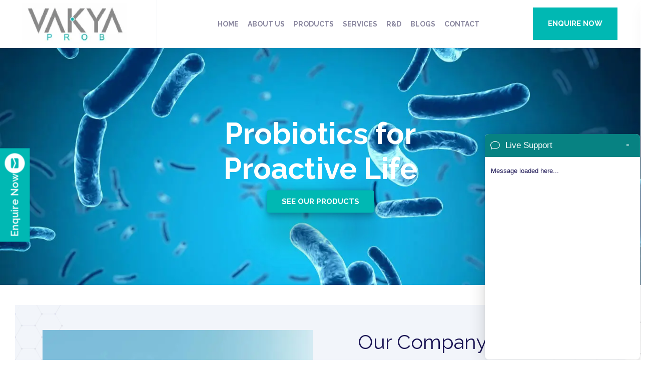

--- FILE ---
content_type: text/html; charset=UTF-8
request_url: https://vakyaprob.com/
body_size: 17039
content:
<!doctype html>
<html lang="en">

<head>
    <meta charset="utf-8">
<meta http-equiv="x-ua-compatible" content="ie=edge">
<meta name="viewport" content="width=device-width, initial-scale=1">
<!--<link rel="alternate" hreflang="en-ph" href="https://vakyaprob.com/ph/" >  -->
<!--<link rel="alternate" hreflang="en-au" href="https://vakyaprob.com/au/" >  -->
<!--<link rel="alternate" hreflang="en-sg" href="https://vakyaprob.com/sg/" >  -->
<!--<link rel="alternate" hreflang="vi-vn" href="https://vakyaprob.com/vn/" >  -->
<!--<link rel="alternate" hreflang="en" href="https://vakyaprob.com/" >  -->
<link rel="shortcut icon" type="image/x-icon" href="assets/img/logo/favicon.png">
<link rel="stylesheet" href="assets/css/bootstrap.min.css" >
<!--<noscript><link rel="stylesheet" href="css/bootstrap.min.css"></noscript>-->
<link rel="stylesheet" href="assets/css/style.css?v=2" >
<!--<noscript><link rel="stylesheet" href="css/style.css?v=2"></noscript>-->
<!--<link rel="stylesheet" href="https://cdn.jsdelivr.net/npm/bootstrap@4.6.2/dist/css/bootstrap.min.css">-->
<style>
    @media (min-width: 992px){
	.dropdown-menu .dropdown-toggle:after{
		border-top: .3em solid transparent;
	    border-right: 0;
	    border-bottom: .3em solid transparent;
	    border-left: .3em solid;
	}
	.dropdown-menu .dropdown-menu{
		margin-left:0; margin-right: 0;
	}
	.dropdown-menu li{
		position: relative;
	}
	.nav-item .submenu{ 
		display: none;
		position: absolute;
		left:100%; top:-7px;
	}
	.nav-item .submenu-left{ 
		right:100%; left:auto;
	}
	.dropdown-menu > li:hover{ background-color: #f1f1f1 }
	.dropdown-menu > li:hover > .submenu{
		display: block;
	}
}
</style>

<!--captcha code start-->
<script   src="https://www.google.com/recaptcha/api.js?render=6Le3t3UoAAAAAI1VkM9k43GYHePX72FzgQ_gMkN6" ></script>

<script>
  function c_validation(){
    if(grecaptcha.getResponse() == ""){alert("check roboto");return false}};
</script>
<!--captcha code end-->
<!-- Google tag (gtag.js) -->
<script async src="https://www.googletagmanager.com/gtag/js?id=G-HLQRNF75L7" ></script>
<script>
  window.dataLayer = window.dataLayer || [];
  function gtag(){dataLayer.push(arguments);}
  gtag('js', new Date());

  gtag('config', 'G-HLQRNF75L7');

  window.onload=()=>{
	if(window.innerWidth<768){
		document.getElementById('secondCont').appendChild(document.getElementById('firstCont'))
	}
	
  }
</script>

<!-- Google Tag Manager -->
<script>(function(w,d,s,l,i){w[l]=w[l]||[];w[l].push({'gtm.start':
new Date().getTime(),event:'gtm.js'});var f=d.getElementsByTagName(s)[0],
j=d.createElement(s),dl=l!='dataLayer'?'&l='+l:'';j.async=true;j.src=
'https://www.googletagmanager.com/gtm.js?id='+i+dl;f.parentNode.insertBefore(j,f);
})(window,document,'script','dataLayer','GTM-NFRS3HPG');</script>
<!-- End Google Tag Manager -->
    <title>Probiotic Manufacturers | Vakyaprob</title>
    <meta name="viewport" content="width=device-width, initial-scale=1">

    <meta name="description"
        content=" Probiotic Supplements in India, Vakyaprob specializes in developing products like lactobacillus probiotic supplement of the best quality backed by scientific research.Visit us Now">
    <meta name="keywords" content="Probiotic Supplements in India,lactobacillus probiotic supplement,probiotic supplements india,probiotic company in india">
    <link rel="canonical" href="https://vakyaprob.com/" >

    <!-- dns prefetch -->
    <link rel="dns-prefetch" href="//fonts.googleapis.com">
    <link rel="dns-prefetch" href="//fonts.gstatic.com">

    <!-- preconnect -->
    <link rel="preconnect" href="https://fonts.googleapis.com">
    <link rel="preconnect" href="https://fonts.gstatic.com" crossorigin>
    <link rel="preconnect" href="https://www.googletagmanager.com">

    <link href="https://fonts.googleapis.com/css2?family=Roboto&display=swap" rel="stylesheet">

    <!--preload-->
    <!-- <link rel="preload" as="image" href="assets/img/shape/shape-bg-05.webp" >
    <link rel="preload" as="image" href="assets/img/about-us.webp"> -->
     <link rel="preload" as="image" href="assets/img/banner/mainbanner.webp" fetchpriority="high">
    <link rel="preload" as="image" href="assets/img/banner/mainbanner-mobile.webp" fetchpriority="high">
   <!-- ✅ CSS (put in your <head> or stylesheet) -->
<style>
/* === Base Dropdown Styles === */
.nav-item {
  position: relative;
  list-style: none;
}

.nav-link {
  display: inline-block;
  padding: 10px 15px;
  color: #000;
  text-decoration: none;
}

/* Show dropdown on hover */
.nav-item.dropdown:hover > .dropdown-menu {
  display: block;
  opacity: 1;
  visibility: visible;
}

/* Dropdown container hidden by default */
.dropdown-menu {
  display: none;
  position: absolute;
  top: 100%;
  left: 0;
  min-width: 220px;
  background: #fff;
  box-shadow: 0 2px 8px rgba(0, 0, 0, 0.15);
  padding: 10px 0;
  border-radius: 6px;
  z-index: 999;
  opacity: 0;
  visibility: hidden;
  transition: all 0.2s ease;
}

/* Dropdown item styling */
.dropdown-item {
  display: block;
  padding: 8px 16px;
  color: #000;
  text-decoration: none;
  white-space: nowrap;
}

.dropdown-item:hover {
  background-color: #f3f3f3;
  color: #007bff;
}

/* === Submenu (nested dropdowns) === */
.dropdown-menu .submenu {
  position: absolute;
  top: 0;
  left: 100%;
  margin-left: 0;
  border-radius: 6px;
  background: #fff;
  display: none;
  opacity: 0;
  visibility: hidden;
  transition: all 0.2s ease;
  min-width: 220px;
}

.dropdown-menu > li:hover > .submenu {
  display: block;
  opacity: 1;
  visibility: visible;
}

/* Optional: caret icon spacing */
.dropdown-item i {
  margin-left: 6px;
}

/* Improve UX */
.nav-item.dropdown > a.nav-link {
  cursor: pointer;
}
</style>
</head>

<body>
    <!-- Google Tag Manager (noscript) -->
<noscript><iframe src="https://www.googletagmanager.com/ns.html?id=GTM-NFRS3HPG"
height="0" width="0" style="display:none;visibility:hidden"></iframe></noscript>
<!-- End Google Tag Manager (noscript) -->

<!-- Scroll-top -->
<button class="scroll-top scroll-to-target" data-target="html">
 <i class="fas fa-angle-up"></i>
</button>
<!-- Scroll-top-end-->   
<!-- preloader -->
<!--<div id="preloadertp">-->
<!-- <img src="assets/img/preloader.jpg" alt="">-->
<!--</div>-->
<!-- preloader end  -->      
<!-- header-area -->
<header class="d-none d-xl-block">
 <div class="row header-custom" id="header-sticky">
    <div class="col-xl-3 col-3 header-logo-box">
       <a href="index.php"><img src="assets/img/logo/logo.webp" alt="logo" width="210" height="82" class="img-fluid"></a>
   </div>
  
   <div class="col-xl-9 col-9 header-menu-box">
<div class="d-none d-lg-block header-menu-bottom">
  <div class="row">
     <div class="d-flex justify-content-center align-items-center col-lg-9">
        <div class="main-menu main-menu-second">
           <nav id="mobile-menu">
              <ul >
                 <li><a href="index.php">Home</a></li>
                 <li><a href="about-us.php">About Us</a></li>
                   <li class="nav-item dropdown">
    <a class="nav-link has-dropdown" href="product.php" id="productLink">
      Products
    </a>

    <ul class="dropdown-menu sub-menu">
      <li>
        <a class="dropdown-item" href="#">
          Human Health Care <i class="fa-solid fa-angles-right"></i>
        </a>
        <ul class="submenu dropdown-menu">
          <li><a class="dropdown-item" href="probiotics.php">Probiotics</a></li>
          <li>
            <a class="dropdown-item" href="pre-mixes-blenders-and-powders.php">
              Pre-Mixes, Blends & Powders
            </a>
          </li>
        </ul>
      </li>

      <!--<li>-->
      <!--  <a class="dropdown-item" href="#">-->
      <!--    Animal Health Care <i class="fa-solid fa-angles-right"></i>-->
      <!--  </a>-->
      <!--  <ul class="submenu dropdown-menu">-->
      <!--    <li><a class="dropdown-item" href="aqua.php">Aqua</a></li>-->
      <!--    <li><a class="dropdown-item" href="poultry.php">Poultry</a></li>-->
      <!--    <li><a class="dropdown-item" href="veterinery.php">Veterinery</a></li>-->
      <!--  </ul>-->
      <!--</li>-->
    </ul>
  </li>
    <!--             <li class="nav-item dropdown">-->
				<!--<a class="nav-link dropdown-toggle has-dropdown" href="product.php" data-toggle="dropdown"> Products</a>-->
				<!--<ul class="dropdown-menu sub-menu">-->
				<!--<li><a class="dropdown-item" href="#"> Human Health Care <i class="fa-solid fa-angles-right"></i> </a>-->
				<!--	<ul class="submenu dropdown-menu">-->
				<!--		<li><a class="dropdown-item" href="probiotics.php"> Probiotics</a></li>-->
				<!--		<li><a class="dropdown-item" href="pre-mixes-blenders-and-powders.php"> pre-Mixes blends and powders</a> 	  -->
				<!--		</li>	    -->
				<!--	</ul>-->
				<!--	</li>-->
				<!--<li><a class="dropdown-item" href="#"> Animal Health Care <i class="fa-solid fa-angles-right"></i></a>-->
				<!--	<ul class="submenu dropdown-menu">-->
				<!--		<li><a class="dropdown-item" href="aqua.php"> Aqua</a></li>-->
				<!--		<li><a class="dropdown-item" href="poultry.php"> Poultry</a></li>-->
				<!--		<li><a class="dropdown-item" href="veterinery.php">  Veterinery</a></li>	    -->
				<!--	</ul>-->
				<!--</li>-->
				<!--<li><a class="dropdown-item" href="plant.php">Plant Health Care </a></li>-->
				<!--<li><a class="dropdown-item" href="#"> Dropdown item 4 </a>-->
				<!--</ul>-->
				<!--</li>-->
               <li><a href="services.php">Services</a></li>
               <li><a href="r&d.php">R&D</a></li>
               <li><a href="blogs.php">Blogs</a></li>
               <li><a href="contact-us.php">Contact</a></li>
			   <!--<li><div id='firstCont'><div id="google_translate_element"></div></div></li>-->
           </ul>
		   
       </nav>
   </div>
</div>
<div class="col-lg-3 head_enq_now">
    <div class="header-cart-order d-flex align-items-center justify-content-end">
      <a class="header-bottom-btn" href="#" data-toggle="modal" data-target="#myModal_enquire">Enquire Now</a>
  </div>
</div>
</div>
</div>

</div>
</div>
</header>

<!-- header-area-end -->  
<!-- tp-mobile-header-area start -->
<div id="header-mob-sticky" class="tp-mobile-header-area pt-15 pb-15 d-xl-none">
 <div class="container">
    <div class="row align-items-center">
       <div class="col-xl-4 col-lg-10 col-md-10 col-10">
          <div class="tp-mob-logo">
             <a href="index.php"><img src="assets/img/logo/logo.webp" alt="logo" width="180"></a>
         </div>
     </div>
     <div class="col-xl-8 col-lg-2 col-md-2 col-2">
      <div class="tp-mobile-bar d-flex align-items-center justify-content-end">
       <button class="tp-menu-toggle"><i class="far fa-bars"></i></button>
   </div>
</div>
</div>
</div>
</div>
<!-- tp-mobile-header-area end -->
<!-- sidebar-info -->
<div class="tpsideinfo tp-side-info-area">
 <button class="tpsideinfo__close"><i class="fal fa-times"></i></button>
 <div class="tpsideinfo__logo mb-40">
    <a href="index.php"><img src="assets/img/logo/logo.webp" alt="logo"></a>
</div>
<div class="mobile-menu">

</div>
<div id="secondCont"></div>
<div class="tpsideinfo__content mb-60">
    <p class="d-none d-lg-block">Our mission is to ensure the generation of accurate and precise findings.</p>
    <span>Contact Us</span>
    <a href="#"><i class="fa-solid fa-star"></i>Sri Dheera Northeast, 6th floor, plot no 101, road no-2, Kakatiya Hills, Madhapur, Hyderabad-500081</a>
    <!--<a href="tel:919989026868"><i class="fa-solid fa-star"></i>+91 9989026868</a>-->
    <a href="tel:919030235678"><i class="fa-solid fa-star"></i>+91 9030235678</a>
    <a href="mailto:info@vakyaprob.com"><i class="fa-solid fa-star"></i>info@vakyaprob.com</a>
	
</div>
<div class="tpsideinfo__socialicon">
    <a href="https://www.facebook.com/profile.php?id=100083239234234" target="_blank"><i class="fa-brands fa-facebook-f"></i></a>
    <a href="https://twitter.com/VakyaProbiotics" target="_blank"><i class="fa-brands fa-twitter"></i></a>
    <a href="https://www.linkedin.com/authwall?trk=bf&trkInfo=AQHMllee37BfawAAAYHYSPFg-K48UAL-KJSvuNkYUNkVOsjcVuCw_K0jafoB0nvxgraL_UWitW3bJGeg8s1HvL7w8XxOTZvnzfmqwKE52OlpD9DMkFrWeV-g39zTUJgUYC5BAqE=&original_referer=&sessionRedirect=https%3A%2F%2Fwww.linkedin.com%2Fin%2Fvakya-probiotics-3a7787244%2F" target="_blank"><i class="fa-brands fa-linkedin"></i></a>
    <a href="https://www.instagram.com/vakyaprob/?igshid=YmMyMTA2M2Y%3D" target="_blank"><i class="fa-brands fa-instagram"></i></a>
</div>
</div>
<!-- sidebar-info-end -->
<div class="body-overlay"></div> 
<div class="modal" id="myModal_enquire">
    <div class="modal-dialog">
      <div class="modal-content">
        <!-- Modal Header -->
        <div class="modal-header">
            <h4 class="modal-title">Enquire Now</h4>
            <button type="button" class="close" data-dismiss="modal">&times;</button>
        </div>
        <!-- Modal body -->
        <div class="modal-body">
          <form action="mail.php" method="post">
              <div class="row">
               <div class="col-lg-6">
                <div class="visitor-form__input">
                 <input type="text" placeholder="Name" name="name" required pattern="[a-zA-z   ]+" title="Enter valid Name, Max characters allowed are 50">
             </div>
         </div>
         <div class="col-lg-6">
            <div class="visitor-form__input">
             <input type="email" placeholder="Email ID" name="email" required title="Enter a valid Email ID">
         </div>
     </div>
      <div class="col-lg-4">
    <div class="visitor-form__input">
     <select name="countryCode" class="prod_dropdown">
	<!--<option data-countryCode="GB" value="44" Selected>Norway (+47)</option>-->
	<option data-countryCode="IN" value="+91" Selected>India (+91)</option>
		<!--<option data-countryCode="IN" value="+91">India (+91)</option>-->
 
	<optgroup label="Other countries">
		<option data-countryCode="DZ" value="+213">Algeria (+213)</option>
		<option data-countryCode="AD" value="+376">Andorra (+376)</option>
		<option data-countryCode="AO" value="+244">Angola (+244)</option>
		<option data-countryCode="AI" value="+1264">Anguilla (+1264)</option>
		<option data-countryCode="AG" value="+1268">Antigua &amp; Barbuda (+1268)</option>
		<option data-countryCode="AR" value="+54">Argentina (+54)</option>
		<option data-countryCode="AM" value="+374">Armenia (+374)</option>
		<option data-countryCode="AW" value="+297">Aruba (+297)</option>
		<option data-countryCode="AU" value="+61">Australia (+61)</option>
		<option data-countryCode="AT" value="+43">Austria (+43)</option>
		<option data-countryCode="AZ" value="+994">Azerbaijan (+994)</option>
		<option data-countryCode="BS" value="+1242">Bahamas (+1242)</option>
		<option data-countryCode="BH" value="+973">Bahrain (+973)</option>
		<option data-countryCode="BD" value="+880">Bangladesh (+880)</option>
		<option data-countryCode="BB" value="+1246">Barbados (+1246)</option>
		<option data-countryCode="BY" value="+375">Belarus (+375)</option>
		<option data-countryCode="BE" value="+32">Belgium (+32)</option>
		<option data-countryCode="BZ" value="+501">Belize (+501)</option>
		<option data-countryCode="BJ" value="+229">Benin (+229)</option>
		<option data-countryCode="BM" value="+1441">Bermuda (+1441)</option>
		<option data-countryCode="BT" value="+975">Bhutan (+975)</option>
		<option data-countryCode="BO" value="+591">Bolivia (+591)</option>
		<option data-countryCode="BA" value="+387">Bosnia Herzegovina (+387)</option>
		<option data-countryCode="BW" value="+267">Botswana (+267)</option>
		<option data-countryCode="BR" value="+55">Brazil (+55)</option>
		<option data-countryCode="BN" value="+673">Brunei (+673)</option>
		<option data-countryCode="BG" value="+359">Bulgaria (+359)</option>
		<option data-countryCode="BF" value="+226">Burkina Faso (+226)</option>
		<option data-countryCode="BI" value="+257">Burundi (+257)</option>
		<option data-countryCode="KH" value="+855">Cambodia (+855)</option>
		<option data-countryCode="CM" value="+237">Cameroon (+237)</option>
		<option data-countryCode="CA" value="+1">Canada (+1)</option>
		<option data-countryCode="CV" value="+238">Cape Verde Islands (+238)</option>
		<option data-countryCode="KY" value="+1345">Cayman Islands (+1345)</option>
		<option data-countryCode="CF" value="+236">Central African Republic (+236)</option>
		<option data-countryCode="CL" value="+56">Chile (+56)</option>
		<option data-countryCode="CN" value="+86">China (+86)</option>
		<option data-countryCode="CO" value="+57">Colombia (+57)</option>
		<option data-countryCode="KM" value="+269">Comoros (+269)</option>
		<option data-countryCode="CG" value="+242">Congo (+242)</option>
		<option data-countryCode="CK" value="+682">Cook Islands (+682)</option>
		<option data-countryCode="CR" value="+506">Costa Rica (+506)</option>
		<option data-countryCode="HR" value="+385">Croatia (+385)</option>
		<option data-countryCode="CU" value="+53">Cuba (+53)</option>
		<option data-countryCode="CY" value="+90392">Cyprus North (+90392)</option>
		<option data-countryCode="CY" value="+357">Cyprus South (+357)</option>
		<option data-countryCode="CZ" value="+42">Czech Republic (+42)</option>
		<option data-countryCode="DK" value="+45">Denmark (+45)</option>
		<option data-countryCode="DJ" value="+253">Djibouti (+253)</option>
		<option data-countryCode="DM" value="+1809">Dominica (+1809)</option>
		<option data-countryCode="DO" value="+1809">Dominican Republic (+1809)</option>
		<option data-countryCode="EC" value="+593">Ecuador (+593)</option>
		<option data-countryCode="EG" value="+20">Egypt (+20)</option>
		<option data-countryCode="SV" value="+503">El Salvador (+503)</option>
		<option data-countryCode="GQ" value="+240">Equatorial Guinea (+240)</option>
		<option data-countryCode="ER" value="+291">Eritrea (+291)</option>
		<option data-countryCode="EE" value="+372">Estonia (+372)</option>
		<option data-countryCode="ET" value="+251">Ethiopia (+251)</option>
		<option data-countryCode="FK" value="+500">Falkland Islands (+500)</option>
		<option data-countryCode="FO" value="+298">Faroe Islands (+298)</option>
		<option data-countryCode="FJ" value="+679">Fiji (+679)</option>
		<option data-countryCode="FI" value="+358">Finland (+358)</option>
		<option data-countryCode="FR" value="+33">France (+33)</option>
		<option data-countryCode="GF" value="+594">French Guiana (+594)</option>
		<option data-countryCode="PF" value="+689">French Polynesia (+689)</option>
		<option data-countryCode="GA" value="+241">Gabon (+241)</option>
		<option data-countryCode="GM" value="+220">Gambia (+220)</option>
		<option data-countryCode="GE" value="+7880">Georgia (+7880)</option>
		<option data-countryCode="DE" value="+49">Germany (+49)</option>
		<option data-countryCode="GH" value="+233">Ghana (+233)</option>
		<option data-countryCode="GI" value="+350">Gibraltar (+350)</option>
		<option data-countryCode="GR" value="+30">Greece (+30)</option>
		<option data-countryCode="GL" value="+299">Greenland (+299)</option>
		<option data-countryCode="GD" value="+1473">Grenada (+1473)</option>
		<option data-countryCode="GP" value="+590">Guadeloupe (+590)</option>
		<option data-countryCode="GU" value="+671">Guam (+671)</option>
		<option data-countryCode="GT" value="+502">Guatemala (+502)</option>
		<option data-countryCode="GN" value="+224">Guinea (+224)</option>
		<option data-countryCode="GW" value="+245">Guinea - Bissau (+245)</option>
		<option data-countryCode="GY" value="+592">Guyana (+592)</option>
		<option data-countryCode="HT" value="+509">Haiti (+509)</option>
		<option data-countryCode="HN" value="+504">Honduras (+504)</option>
		<option data-countryCode="HK" value="+852">Hong Kong (+852)</option>
		<option data-countryCode="HU" value="+36">Hungary (+36)</option>
		<option data-countryCode="IS" value="+354">Iceland (+354)</option>
		<option data-countryCode="IN" value="+91">India (+91)</option>
		<option data-countryCode="ID" value="+62">Indonesia (+62)</option>
		<option data-countryCode="IR" value="+98">Iran (+98)</option>
		<option data-countryCode="IQ" value="+964">Iraq (+964)</option>
		<option data-countryCode="IE" value="+353">Ireland (+353)</option>
		<option data-countryCode="IL" value="+972">Israel (+972)</option>
		<option data-countryCode="IT" value="+39">Italy (+39)</option>
		<option data-countryCode="JM" value="+1876">Jamaica (+1876)</option>
		<option data-countryCode="JP" value="+81">Japan (+81)</option>
		<option data-countryCode="JO" value="+962">Jordan (+962)</option>
		<option data-countryCode="KZ" value="+7">Kazakhstan (+7)</option>
		<option data-countryCode="KE" value="+254">Kenya (+254)</option>
		<option data-countryCode="KI" value="+686">Kiribati (+686)</option>
		<option data-countryCode="KP" value="+850">Korea North (+850)</option>
		<option data-countryCode="KR" value="+82">Korea South (+82)</option>
		<option data-countryCode="KW" value="+965">Kuwait (+965)</option>
		<option data-countryCode="KG" value="+996">Kyrgyzstan (+996)</option>
		<option data-countryCode="LA" value="+856">Laos (+856)</option>
		<option data-countryCode="LV" value="+371">Latvia (+371)</option>
		<option data-countryCode="LB" value="+961">Lebanon (+961)</option>
		<option data-countryCode="LS" value="+266">Lesotho (+266)</option>
		<option data-countryCode="LR" value="+231">Liberia (+231)</option>
		<option data-countryCode="LY" value="+218">Libya (+218)</option>
		<option data-countryCode="LI" value="+417">Liechtenstein (+417)</option>
		<option data-countryCode="LT" value="+370">Lithuania (+370)</option>
		<option data-countryCode="LU" value="+352">Luxembourg (+352)</option>
		<option data-countryCode="MO" value="+853">Macao (+853)</option>
		<option data-countryCode="MK" value="+389">Macedonia (+389)</option>
		<option data-countryCode="MG" value="+261">Madagascar (+261)</option>
		<option data-countryCode="MW" value="+265">Malawi (+265)</option>
		<option data-countryCode="MY" value="+60">Malaysia (+60)</option>
		<option data-countryCode="MV" value="+960">Maldives (+960)</option>
		<option data-countryCode="ML" value="+223">Mali (+223)</option>
		<option data-countryCode="MT" value="+356">Malta (+356)</option>
		<option data-countryCode="MH" value="+692">Marshall Islands (+692)</option>
		<option data-countryCode="MQ" value="+596">Martinique (+596)</option>
		<option data-countryCode="MR" value="+222">Mauritania (+222)</option>
		<option data-countryCode="YT" value="+269">Mayotte (+269)</option>
		<option data-countryCode="MX" value="+52">Mexico (+52)</option>
		<option data-countryCode="FM" value="+691">Micronesia (+691)</option>
		<option data-countryCode="MD" value="+373">Moldova (+373)</option>
		<option data-countryCode="MC" value="+377">Monaco (+377)</option>
		<option data-countryCode="MN" value="+976">Mongolia (+976)</option>
		<option data-countryCode="MS" value="+1664">Montserrat (+1664)</option>
		<option data-countryCode="MA" value="+212">Morocco (+212)</option>
		<option data-countryCode="MZ" value="+258">Mozambique (+258)</option>
		<option data-countryCode="MN" value="+95">Myanmar (+95)</option>
		<option data-countryCode="NA" value="+264">Namibia (+264)</option>
		<option data-countryCode="NR" value="+674">Nauru (+674)</option>
		<option data-countryCode="NP" value="+977">Nepal (+977)</option>
		<option data-countryCode="NL" value="+31">Netherlands (+31)</option>
		<option data-countryCode="NC" value="+687">New Caledonia (+687)</option>
		<option data-countryCode="NZ" value="+64">New Zealand (+64)</option>
		<option data-countryCode="NI" value="+505">Nicaragua (+505)</option>
		<option data-countryCode="NE" value="+227">Niger (+227)</option>
		<option data-countryCode="NG" value="+234">Nigeria (+234)</option>
		<option data-countryCode="NU" value="+683">Niue (+683)</option>
		<option data-countryCode="NF" value="+672">Norfolk Islands (+672)</option>
		<option data-countryCode="NP" value="+670">Northern Marianas (+670)</option>
		<option data-countryCode="NO" value="+47">Norway (+47)</option>
		<option data-countryCode="OM" value="+968">Oman (+968)</option>
		<option data-countryCode="PW" value="+680">Palau (+680)</option>
		<option data-countryCode="PA" value="+507">Panama (+507)</option>
		<option data-countryCode="PG" value="+675">Papua New Guinea (+675)</option>
		<option data-countryCode="PY" value="+595">Paraguay (+595)</option>
		<option data-countryCode="PE" value="+51">Peru (+51)</option>
		<option data-countryCode="PH" value="+63">Philippines (+63)</option>
		<option data-countryCode="PL" value="+48">Poland (+48)</option>
		<option data-countryCode="PT" value="+351">Portugal (+351)</option>
		<option data-countryCode="PR" value="+1787">Puerto Rico (+1787)</option>
		<option data-countryCode="QA" value="+974">Qatar (+974)</option>
		<option data-countryCode="RE" value="+262">Reunion (+262)</option>
		<option data-countryCode="RO" value="+40">Romania (+40)</option>
		<option data-countryCode="RU" value="+7">Russia (+7)</option>
		<option data-countryCode="RW" value="+250">Rwanda (+250)</option>
		<option data-countryCode="SM" value="+378">San Marino (+378)</option>
		<option data-countryCode="ST" value="+239">Sao Tome &amp; Principe (+239)</option>
		<option data-countryCode="SA" value="+966">Saudi Arabia (+966)</option>
		<option data-countryCode="SN" value="+221">Senegal (+221)</option>
		<option data-countryCode="CS" value="+381">Serbia (+381)</option>
		<option data-countryCode="SC" value="+248">Seychelles (+248)</option>
		<option data-countryCode="SL" value="+232">Sierra Leone (+232)</option>
		<option data-countryCode="SG" value="+65">Singapore (+65)</option>
		<option data-countryCode="SK" value="+421">Slovak Republic (+421)</option>
		<option data-countryCode="SI" value="+386">Slovenia (+386)</option>
		<option data-countryCode="SB" value="+677">Solomon Islands (+677)</option>
		<option data-countryCode="SO" value="+252">Somalia (+252)</option>
		<option data-countryCode="ZA" value="+27">South Africa (+27)</option>
		<option data-countryCode="ES" value="+34">Spain (+34)</option>
		<option data-countryCode="LK" value="+94">Sri Lanka (+94)</option>
		<option data-countryCode="SH" value="+290">St. Helena (+290)</option>
		<option data-countryCode="KN" value="+1869">St. Kitts (+1869)</option>
		<option data-countryCode="SC" value="+1758">St. Lucia (+1758)</option>
		<option data-countryCode="SD" value="+249">Sudan (+249)</option>
		<option data-countryCode="SR" value="+597">Suriname (+597)</option>
		<option data-countryCode="SZ" value="+268">Swaziland (+268)</option>
		<option data-countryCode="SE" value="+46">Sweden (+46)</option>
		<option data-countryCode="CH" value="+41">Switzerland (+41)</option>
		<option data-countryCode="SI" value="+963">Syria (+963)</option>
		<option data-countryCode="TW" value="+886">Taiwan (+886)</option>
		<option data-countryCode="TJ" value="+7">Tajikstan (+7)</option>
		<option data-countryCode="TH" value="+66">Thailand (+66)</option>
		<option data-countryCode="TG" value="+228">Togo (+228)</option>
		<option data-countryCode="TO" value="+676">Tonga (+676)</option>
		<option data-countryCode="TT" value="+1868">Trinidad &amp; Tobago (+1868)</option>
		<option data-countryCode="TN" value="+216">Tunisia (+216)</option>
		<option data-countryCode="TR" value="+90">Turkey (+90)</option>
		<option data-countryCode="TM" value="+7">Turkmenistan (+7)</option>
		<option data-countryCode="TM" value="+993">Turkmenistan (+993)</option>
		<option data-countryCode="TC" value="+1649">Turks &amp; Caicos Islands (+1649)</option>
		<option data-countryCode="TV" value="+688">Tuvalu (+688)</option>
		<option data-countryCode="UG" value="+256">Uganda (+256)</option>
		 <option data-countryCode="GB" value="+44">UK (+44)</option> 
		<option data-countryCode="UA" value="+380">Ukraine (+380)</option>
		<option data-countryCode="AE" value="+971">United Arab Emirates (+971)</option>
		<option data-countryCode="UY" value="+598">Uruguay (+598)</option>
		 <option data-countryCode="US" value="+1">USA (+1)</option> 
		<option data-countryCode="UZ" value="+7">Uzbekistan (+7)</option>
		<option data-countryCode="VU" value="+678">Vanuatu (+678)</option>
		<option data-countryCode="VA" value="+379">Vatican City (+379)</option>
		<option data-countryCode="VE" value="+58">Venezuela (+58)</option>
		<option data-countryCode="VN" value="+84">Vietnam (+84)</option>
		<option data-countryCode="VG" value="+84">Virgin Islands - British (+1284)</option>
		<option data-countryCode="VI" value="+84">Virgin Islands - US (+1340)</option>
		<option data-countryCode="WF" value="+681">Wallis &amp; Futuna (+681)</option>
		<option data-countryCode="YE" value="+969">Yemen (North)(+969)</option>
		<option data-countryCode="YE" value="+967">Yemen (South)(+967)</option>
		<option data-countryCode="ZM" value="+260">Zambia (+260)</option>
		<option data-countryCode="ZW" value="+263">Zimbabwe (+263)</option>
	</optgroup>
</select>

 </div>
 
</div>
     <div class="col-lg-8">
        <div class="visitor-form__input">
         <!--<input type="text" placeholder="Phone Number" name="phone" required pattern="[6-9]{1}[0-9]{9}" title="Enter Valid 10 digits Mobile Number" minlength="10" maxlength="12">-->
         <input type="text" placeholder="Phone Number" name="phone" required title="Enter Valid Mobile Number" maxlength="10" inputmode="numeric"
  oninput="this.value = this.value.replace(/[^0-9]/g, '')" >
     </div>
 </div>
 <div class="col-lg-12">
    <div class="visitor-form__input">
     <select name="product" required class="prod_dropdown">
         <option value="">Select Product</option>
     <option value="Human Health Care">Human Health Care</option>
     <!--<option value="Animal Health Care">Animal Health Care</option>-->
     <!--<option value="Plant Health Care">Plant Health Care</option>-->
     <!--<option value="Herbal Formulations">Herbal Formulations</option>-->
    </select>
 </div>
</div>
<div class="col-lg-12">
    <div class="visitor-form__input">
     <textarea placeholder="Message" name="message"></textarea>
 </div>
</div>
<div class="col-lg-4 col-md-4 col-12">
    <div class="visit-btn mt-20">
     <button class="tp-btn">Submit</button>
 </div>
</div>
</div>
<input type="hidden" id="token1" name="token">
</form>
</div>
</div>
</div>
</div>    <main>

        <section class="slider-area slider-tp-top p-relative">
            <!--<h2 class="head_ing" style="display:none;">Banner</h2>-->
            <div class="swiper-container tp-homeban-active wow fadeInUp" data-wow-delay=".3s">
                <div class="swiper-wrapper">
                    <div class="swiper-slide swiper-slide-active">
                        <div class="team-item mb-30">
                            <div class="team-item__thumb mb-40 home_banner">
                                <img class="image-width-custom d-block w-100 desktop-banner ban_img desk_ban" src="assets/img/banner/mainbanner.webp" alt="team-thumb" fetchpriority="high">
                                  <!--<img src="assets/img/banners/mainbanner.webp" class="d-block w-100 desktop-banner" alt="Banner 1">-->
                                  <img class="image-width-custom d-none w-100 mobile-banner ban_img desk_ban" src="assets/img/banner/mainbanner-mobile.webp" alt="team-thumb" fetchpriority="high">
                                  <img class="image-width-custom d-none w-100 mobile-ipad-banner ban_img desk_ban" src="assets/img/banner/mainbanner-ipad.webp" alt="team-thumb">
        <!--<img src="assets/img/banners/mainbanner-mobile.jpg" class="d-none w-100 mobile-banner" alt="Banner 1">-->
        <!--<img src="assets/img/banners/mainbanner-ipad.jpg" class="d-none w-100 mobile-ipad-banner" alt="Banner 1">-->
                                <!-- Button inside the banner -->
                                <div class="banner-button-container">
                                    <h2 class="banner-text-custom">Probiotics for Proactive Life</h2>
                                    <div class="about-content__btn"><a href="product.php" class="tp-btn"
                                            style="box-shadow: rgba(0, 0, 0, 0.25) 0px 54px 55px, rgba(0, 0, 0, 0.12) 0px -12px 30px, rgba(0, 0, 0, 0.12) 0px 4px 6px, rgba(0, 0, 0, 0.17) 0px 12px 13px, rgba(0, 0, 0, 0.09) 0px -3px 5px;">See
                                            Our Products</a>
                                    </div>
                                </div>
                            </div>
                        </div>
                    </div>
                </div>
                <span class="swiper-notification" aria-live="assertive" aria-atomic="true"></span>
            </div>
        </section>


        <!-- about-area -->
        <!--<section class="about-area grey-bg tp-box-space ml-30 mr-30" data-background="assets/img/shape/shape-bg-05.webp">-->
        <section class="about-area grey-bg tp-box-space ml-30 mr-30" style="position:relative; ">
            <div style="position:absolute; top:0; left:0; overflow:hidden; height:700px;">
                <img  src="assets/img/shape/shape-bg-05.webp" alt="shape" loading="lazy">
            </div>
            <div class="about-wrapper">
                <div class="container">
                    <div class="row">
                        <div class="col-xl-6 col-lg-12 col-12">
                            <div class="about-thumb text-lg-center p-relative  mb-60 wow fadeInLeft"
                                data-wow-delay=".3s">
                                <img src="assets/img/about-us.webp" alt="About Us Image" style="width: 100%; height: auto;"  >
                            </div>
                        </div>
                        <div class="col-xl-6 col-lg-12 col-12" style="z-index:2;">
                            <div class="about-content ml-60 mb-60 wow fadeInRight" data-wow-delay=".3s">
                                <div class="tp-section">
                                    <!--<span class="tp-section__sub-title mb-25">About VAKYA PROBIOTICS</span>-->
                                    <h3  class="tp-section__title mb-45 margin-bottom-custom">Our Company</h3>
                                    <i></i>
                                    <p>At VAKYA PROB, we are committed to creating high-quality probiotic products backed by strong scientific research, supporting better health and wellness through a variety of finished formulations.</p>
                                    <p>We deliver complete, end-to-end services—from identifying and isolating probiotic strains to developing finished formulations in multiple dosage formats.</p>
                                    <p>Our continuous innovation, focused research and specialised expertise have helped us build a broad portfolio of well-studied probiotic strains used across food, dietary supplements and animal health applications.</p>
                                    <p>With a strong emphasis on quality, VAKYA PROB ensures every strain and formulation offers proven stability and viability throughout its life cycle.
</p>
                                    <!--<p></p>-->
                                </div>
                                <div class="about-content__btn"><a href="about-us.php" class="tp-btn">Read More</a>
                                </div>
                            </div>
                        </div>
                    </div>
                </div>
            </div>
        </section>
        <!-- about-area-end -->
        <!--products area-->
        <section class="choose-area probiotics_sec theme-bg pt-120 pb-120">
            <div class="container">
                <div class="row">
                    <div class="col-lg-12">
                        <div class="tp-section text-center">
                            <span class="tp-section__sub-title left-line right-line mb-25">Our Probiotics</span>
                            <!--<h3 class="tp-section__title title-white mb-85">Our Probiotics</h3>-->
                        </div>
                    </div>
                </div>
                <div class="row">
                    <div class="col-xl-4">
                    </div>
                    <div class="col-xl-4 col-md-12 col-xs-12 prob_col">
                        
                            <div class="tp-choose__item ml-15 wow fadeInUp boxed">
                                <a href="pre-mixes-blenders-and-powders.php">
                                <div class="tp-choose__icon mb-40">
                                    <img src="assets/img/product/human-health.webp" alt="human health"
                                        style="width:100%;" loading="lazy">
                                </div>
                                </a>
                                
                                <div class="tp-choose__content">
                                    <a href="pre-mixes-blenders-and-powders.php">
                                    <h4 class="tp-choose__title mb-20">Human Health</h4>
                                    <p>The healthy you, the happier you. Probiotics influence the protective functions
                                        of gut and intestinal system.</p>
                                    </a>
                                    <div class="about-content__btn" ><a href="pre-mixes-blenders-and-powders.php"
                                            class="tp-btn">Read More</a>
                                    </div>

                                </div>
                            </div>
                        
                    </div>
                    <div class="col-xl-4">
                    </div>
                   
                </div>
            </div>
        </section>
        <section class="nav-area tp-common-area pt-130 pb-80">
            <div class="container">
                <!-- nab-and-tabs -->
                <ul class="nav tp-nav-tavs mb-70" id="myTab" role="tablist">
                    <li class="nav-item" role="presentation">
                        <button class="nav-link active" id="home-tab" data-bs-toggle="tab"
                            data-bs-target="#home-tab-pane" type="button" role="tab" aria-controls="home-tab-pane"
                            aria-selected="true">Human Health</button>
                    </li>
                    <!--<li class="nav-item" role="presentation">-->
                    <!--    <button class="nav-link" id="profile-tab" data-bs-toggle="tab"-->
                    <!--        data-bs-target="#profile-tab-pane" type="button" role="tab" aria-controls="profile-tab-pane"-->
                    <!--        aria-selected="false">Animal Health</button>-->
                    <!--</li>-->
                    <!-- <li class="nav-item" role="presentation">
                        <button class="nav-link" id="contact-tab" data-bs-toggle="tab"
                            data-bs-target="#contact-tab-pane" type="button" role="tab" aria-controls="contact-tab-pane"
                            aria-selected="false">Plant Health</button>
                    </li> -->
                </ul>
                <div class="tab-content" id="myTabContent">
                    <div class="tab-pane fade show active" id="home-tab-pane" role="tabpanel" aria-labelledby="home-tab"
                        tabindex="0">
                        <span class="nav-info d-flex justify-content-center text-center mb-75">The healthier you, the
                            happier you. Probiotics influence the protective functions of the gut and intestinal system and also
                            promote a healthy and sustainable immune system at all stages of life.</span>
                        <div class="row">
                            <div class="col-xl-3 col-lg-3 col-md-6 col-xs-12">
                                <div class="navtabs nav-primary p-relative text-center mb-40">
                                    <div class="navtabs__icon mb-35">
                                        <div class="team-item__thumb">
                                            <img class="image-width-custom" src="assets/img/product/pediatric.webp" alt="team-thumb" loading="lazy">
                                        </div>
                                    </div>
                                    <div class="navtabs__content">
                                        <h5 class="navtabs__title mb-25 mb-10">Paediatric Health</h5>
                                        <p>Probiotics are highly effective, it helps children and families gain strength.</p>
                                        <!--<a class="tp-btn-second" href="charmpro.php">Know More</a>-->
                                    </div>
                                </div>
                            </div>
                            <div class="col-xl-3 col-lg-3 col-md-6 col-xs-12">
                                <div class="navtabs nav-secondary p-relative text-center mb-40">
                                    <div class="navtabs__icon mb-35">
                                        <div class="team-item__thumb">
                                            <img class="image-width-custom" src="assets/img/product/women.webp" alt="team-thumb" loading="lazy">
                                        </div>
                                    </div>
                                    <div class="navtabs__content">
                                        <h5 class="navtabs__title mb-25 mb-10">Women's Health</h5>
                                        <p>When it comes to women, we know there is a lot we can offer.</p>
                                        <!--<a class="tp-btn-second" href="r&d.php">Know More</a>-->
                                    </div>
                                </div>
                            </div>
                            <div class="col-xl-3 col-lg-3 col-md-6 col-xs-12">
                                <div class="navtabs nav-tertiary  text-center mb-40">
                                    <div class="navtabs__icon mb-35">
                                        <div class="team-item__thumb">
                                            <img class="image-width-custom" src="assets/img/product/immunity.webp" alt="team-thumb" loading="lazy">
                                        </div>
                                    </div>
                                    <div class="navtabs__content">
                                        <h5 class="navtabs__title mb-25 mb-10">Gut Health</h5>
                                        <p>Nurture your mind, body, and soul.
                                            Make probiotics a part of your life and experience the difference.</p>
                                    </div>
                                </div>
                            </div>
                            <div class="col-xl-3 col-lg-3 col-md-6 col-xs-12">
                                <div class="navtabs nav-tertiary  text-center mb-40">
                                    <div class="navtabs__icon mb-35">
                                        <div class="team-item__thumb">
                                            <img class="image-width-custom" src="assets/img/product/general.webp" alt="team-thumb" loading="lazy">
                                        </div>
                                    </div>
                                    <div class="navtabs__content">
                                        <h5 class="navtabs__title mb-25 mb-10">General Wellness</h5>
                                        <p>Wellness is a journey and not a destination - Incorporate probiotics into
                                            your life. </p>
                                        <!--<a class="tp-btn-second" href="food-and-nutrition.php">Know More</a>-->
                                    </div>
                                </div>
                            </div>
                        </div>
                    </div>
                    
                </div>
                <!-- nab-and-tabs-end -->
            </div>
        </section>
        <!-- Learn more Section -->
        <div class="about-area grey-bg tp-box-space mb-120" style="padding:70px 0px;">
            <div class="about-wrapper">
                <div class="container">
                    <div class="row">
                        <div class="tp-section text-center mb-4">
                            <!--<span class="tp-section__sub-title left-line right-line mb-25" style="font-size: 26px">Get to Know  Us</span>-->
                              <span class="tp-section__sub-title left-line right-line mb-25" style="font-size: 26px">Get to Know  Us</span>
                            <!--<h3 class="tp-section__title title-white mb-85">Our Probiotics</h3>-->
                        </div>
                        <div class="col-xl-4 col-lg-4 col-md-6 col-xs-12">
                            <div class="navtabs nav-primary p-relative text-center mb-40">
                                <div class="navtabs__icon mb-35 position-relative">
                                    <div class="learn-item__thumb">
                                        <img class="image-width-custom" src="assets/img/r&d.webp" alt="team-thumb" loading="lazy">
                                        <!-- Button placed on the image -->
                                        <a class="tp-btn-second position-absolute" href="r&d.php"
                                            style="bottom: 25px; left: 50%; transform: translateX(-50%);">
                                            Research
                                        </a>
                                    </div>
                                </div>
                            </div>
                        </div>
                        <div class="col-xl-4 col-lg-4 col-md-6 col-xs-12">
                            <div class="navtabs nav-primary p-relative text-center mb-40">
                                <div class="navtabs__icon mb-35 position-relative">
                                    <div class="learn-item__thumb">
                                        <img class="image-width-custom" src="assets/img/blog.webp" alt="team-thumb" loading="lazy">
                                        <!-- Button placed on the image -->
                                        <a class="tp-btn-second position-absolute" href="blogs.php"
                                            style="bottom: 25px; left: 50%; transform: translateX(-50%);">
                                            Blogs
                                        </a>
                                    </div>
                                </div>
                            </div>
                        </div>
                        <div class="col-xl-4 col-lg-4 col-md-6 col-xs-12">
                            <div class="navtabs nav-primary p-relative text-center mb-40">
                                <div class="navtabs__icon mb-35 position-relative">
                                    
                                    <div class="learn-item__thumb">
                                        <img class="image-width-custom" src="assets/img/probiotic-image.webp" alt="team-thumb" loading="lazy">
                                        <!-- Button placed on the image -->
                                        <a class="tp-btn-second position-absolute" href="services.php"
                                            style="bottom: 25px; left: 50%; transform: translateX(-50%);">
                                            Services
                                        </a>
                                    </div>
                                </div>
                            </div>
                        </div>
                    </div>
                </div>
            </div>
        </div>
        <!--products area-->
        <section style="padding:0 0 50px 0;">
            <div class="container">
                <div class="row">
                    <div class="col-xl-6 col-lg-6 col-md-12 col-12">
                        <img class="image-width-custom" src="assets/img/banner/appoinment-01.webp" alt="appoinment-img" style="width: 100%;
    height: auto;" loading="lazy">
                    </div>
                    <div class="col-xl-6 col-lg-6 col-md-12 col-12">
                        <div class="visitor-info">
                            <h4 class="appoinment-title mb-25"><i class="fa-light fa-file-signature"></i>Enquire Now
                            </h4>
                            <div class="visitor-form">
                                <form action="mail.php" method="post">
                                    <div class="row">
                                        <div class="col-lg-6">
                                            <div class="visitor-form__input">
                                                <input type="text" placeholder="Name" name="name" required
                                                    pattern="[a-zA-z   ]+"
                                                    title="Enter valid Name, Max characters allowed are 50">
                                            </div>
                                        </div>
                                        <div class="col-lg-6">
                                            <div class="visitor-form__input">
                                                <input type="email" placeholder="Email ID" name="email" required
                                                    title="Enter a valid Email ID">
                                            </div>
                                        </div>
                                        <div class="col-lg-4">
                                            <div class="visitor-form__input">
                                                <select name="countryCode" class="prod_dropdown">
                                                    <!--<option data-countryCode="GB" value="44" Selected>Norway (+47)</option>-->
                                                    <option data-countryCode="IN" value="+91" Selected>India (+91)
                                                    </option>
                                                    <!--<option data-countryCode="IN" value="+91">India (+91)</option>-->

                                                    <optgroup label="Other countries">
                                                        <option data-countryCode="DZ" value="+213">Algeria (+213)
                                                        </option>
                                                        <option data-countryCode="AD" value="+376">Andorra (+376)
                                                        </option>
                                                        <option data-countryCode="AO" value="+244">Angola (+244)
                                                        </option>
                                                        <option data-countryCode="AI" value="+1264">Anguilla (+1264)
                                                        </option>
                                                        <option data-countryCode="AG" value="+1268">Antigua &amp;
                                                            Barbuda (+1268)</option>
                                                        <option data-countryCode="AR" value="+54">Argentina (+54)
                                                        </option>
                                                        <option data-countryCode="AM" value="+374">Armenia (+374)
                                                        </option>
                                                        <option data-countryCode="AW" value="+297">Aruba (+297)</option>
                                                        <option data-countryCode="AU" value="+61">Australia (+61)
                                                        </option>
                                                        <option data-countryCode="AT" value="+43">Austria (+43)</option>
                                                        <option data-countryCode="AZ" value="+994">Azerbaijan (+994)
                                                        </option>
                                                        <option data-countryCode="BS" value="+1242">Bahamas (+1242)
                                                        </option>
                                                        <option data-countryCode="BH" value="+973">Bahrain (+973)
                                                        </option>
                                                        <option data-countryCode="BD" value="+880">Bangladesh (+880)
                                                        </option>
                                                        <option data-countryCode="BB" value="+1246">Barbados (+1246)
                                                        </option>
                                                        <option data-countryCode="BY" value="+375">Belarus (+375)
                                                        </option>
                                                        <option data-countryCode="BE" value="+32">Belgium (+32)</option>
                                                        <option data-countryCode="BZ" value="+501">Belize (+501)
                                                        </option>
                                                        <option data-countryCode="BJ" value="+229">Benin (+229)</option>
                                                        <option data-countryCode="BM" value="+1441">Bermuda (+1441)
                                                        </option>
                                                        <option data-countryCode="BT" value="+975">Bhutan (+975)
                                                        </option>
                                                        <option data-countryCode="BO" value="+591">Bolivia (+591)
                                                        </option>
                                                        <option data-countryCode="BA" value="+387">Bosnia Herzegovina
                                                            (+387)</option>
                                                        <option data-countryCode="BW" value="+267">Botswana (+267)
                                                        </option>
                                                        <option data-countryCode="BR" value="+55">Brazil (+55)</option>
                                                        <option data-countryCode="BN" value="+673">Brunei (+673)
                                                        </option>
                                                        <option data-countryCode="BG" value="+359">Bulgaria (+359)
                                                        </option>
                                                        <option data-countryCode="BF" value="+226">Burkina Faso (+226)
                                                        </option>
                                                        <option data-countryCode="BI" value="+257">Burundi (+257)
                                                        </option>
                                                        <option data-countryCode="KH" value="+855">Cambodia (+855)
                                                        </option>
                                                        <option data-countryCode="CM" value="+237">Cameroon (+237)
                                                        </option>
                                                        <option data-countryCode="CA" value="+1">Canada (+1)</option>
                                                        <option data-countryCode="CV" value="+238">Cape Verde Islands
                                                            (+238)</option>
                                                        <option data-countryCode="KY" value="+1345">Cayman Islands
                                                            (+1345)</option>
                                                        <option data-countryCode="CF" value="+236">Central African
                                                            Republic (+236)</option>
                                                        <option data-countryCode="CL" value="+56">Chile (+56)</option>
                                                        <option data-countryCode="CN" value="+86">China (+86)</option>
                                                        <option data-countryCode="CO" value="+57">Colombia (+57)
                                                        </option>
                                                        <option data-countryCode="KM" value="+269">Comoros (+269)
                                                        </option>
                                                        <option data-countryCode="CG" value="+242">Congo (+242)</option>
                                                        <option data-countryCode="CK" value="+682">Cook Islands (+682)
                                                        </option>
                                                        <option data-countryCode="CR" value="+506">Costa Rica (+506)
                                                        </option>
                                                        <option data-countryCode="HR" value="+385">Croatia (+385)
                                                        </option>
                                                        <option data-countryCode="CU" value="+53">Cuba (+53)</option>
                                                        <option data-countryCode="CY" value="+90392">Cyprus North
                                                            (+90392)</option>
                                                        <option data-countryCode="CY" value="+357">Cyprus South (+357)
                                                        </option>
                                                        <option data-countryCode="CZ" value="+42">Czech Republic (+42)
                                                        </option>
                                                        <option data-countryCode="DK" value="+45">Denmark (+45)</option>
                                                        <option data-countryCode="DJ" value="+253">Djibouti (+253)
                                                        </option>
                                                        <option data-countryCode="DM" value="+1809">Dominica (+1809)
                                                        </option>
                                                        <option data-countryCode="DO" value="+1809">Dominican Republic
                                                            (+1809)</option>
                                                        <option data-countryCode="EC" value="+593">Ecuador (+593)
                                                        </option>
                                                        <option data-countryCode="EG" value="+20">Egypt (+20)</option>
                                                        <option data-countryCode="SV" value="+503">El Salvador (+503)
                                                        </option>
                                                        <option data-countryCode="GQ" value="+240">Equatorial Guinea
                                                            (+240)</option>
                                                        <option data-countryCode="ER" value="+291">Eritrea (+291)
                                                        </option>
                                                        <option data-countryCode="EE" value="+372">Estonia (+372)
                                                        </option>
                                                        <option data-countryCode="ET" value="+251">Ethiopia (+251)
                                                        </option>
                                                        <option data-countryCode="FK" value="+500">Falkland Islands
                                                            (+500)</option>
                                                        <option data-countryCode="FO" value="+298">Faroe Islands (+298)
                                                        </option>
                                                        <option data-countryCode="FJ" value="+679">Fiji (+679)</option>
                                                        <option data-countryCode="FI" value="+358">Finland (+358)
                                                        </option>
                                                        <option data-countryCode="FR" value="+33">France (+33)</option>
                                                        <option data-countryCode="GF" value="+594">French Guiana (+594)
                                                        </option>
                                                        <option data-countryCode="PF" value="+689">French Polynesia
                                                            (+689)</option>
                                                        <option data-countryCode="GA" value="+241">Gabon (+241)</option>
                                                        <option data-countryCode="GM" value="+220">Gambia (+220)
                                                        </option>
                                                        <option data-countryCode="GE" value="+7880">Georgia (+7880)
                                                        </option>
                                                        <option data-countryCode="DE" value="+49">Germany (+49)</option>
                                                        <option data-countryCode="GH" value="+233">Ghana (+233)</option>
                                                        <option data-countryCode="GI" value="+350">Gibraltar (+350)
                                                        </option>
                                                        <option data-countryCode="GR" value="+30">Greece (+30)</option>
                                                        <option data-countryCode="GL" value="+299">Greenland (+299)
                                                        </option>
                                                        <option data-countryCode="GD" value="+1473">Grenada (+1473)
                                                        </option>
                                                        <option data-countryCode="GP" value="+590">Guadeloupe (+590)
                                                        </option>
                                                        <option data-countryCode="GU" value="+671">Guam (+671)</option>
                                                        <option data-countryCode="GT" value="+502">Guatemala (+502)
                                                        </option>
                                                        <option data-countryCode="GN" value="+224">Guinea (+224)
                                                        </option>
                                                        <option data-countryCode="GW" value="+245">Guinea - Bissau
                                                            (+245)</option>
                                                        <option data-countryCode="GY" value="+592">Guyana (+592)
                                                        </option>
                                                        <option data-countryCode="HT" value="+509">Haiti (+509)</option>
                                                        <option data-countryCode="HN" value="+504">Honduras (+504)
                                                        </option>
                                                        <option data-countryCode="HK" value="+852">Hong Kong (+852)
                                                        </option>
                                                        <option data-countryCode="HU" value="+36">Hungary (+36)</option>
                                                        <option data-countryCode="IS" value="+354">Iceland (+354)
                                                        </option>
                                                        <option data-countryCode="IN" value="+91">India (+91)</option>
                                                        <option data-countryCode="ID" value="+62">Indonesia (+62)
                                                        </option>
                                                        <option data-countryCode="IR" value="+98">Iran (+98)</option>
                                                        <option data-countryCode="IQ" value="+964">Iraq (+964)</option>
                                                        <option data-countryCode="IE" value="+353">Ireland (+353)
                                                        </option>
                                                        <option data-countryCode="IL" value="+972">Israel (+972)
                                                        </option>
                                                        <option data-countryCode="IT" value="+39">Italy (+39)</option>
                                                        <option data-countryCode="JM" value="+1876">Jamaica (+1876)
                                                        </option>
                                                        <option data-countryCode="JP" value="+81">Japan (+81)</option>
                                                        <option data-countryCode="JO" value="+962">Jordan (+962)
                                                        </option>
                                                        <option data-countryCode="KZ" value="+7">Kazakhstan (+7)
                                                        </option>
                                                        <option data-countryCode="KE" value="+254">Kenya (+254)</option>
                                                        <option data-countryCode="KI" value="+686">Kiribati (+686)
                                                        </option>
                                                        <option data-countryCode="KP" value="+850">Korea North (+850)
                                                        </option>
                                                        <option data-countryCode="KR" value="+82">Korea South (+82)
                                                        </option>
                                                        <option data-countryCode="KW" value="+965">Kuwait (+965)
                                                        </option>
                                                        <option data-countryCode="KG" value="+996">Kyrgyzstan (+996)
                                                        </option>
                                                        <option data-countryCode="LA" value="+856">Laos (+856)</option>
                                                        <option data-countryCode="LV" value="+371">Latvia (+371)
                                                        </option>
                                                        <option data-countryCode="LB" value="+961">Lebanon (+961)
                                                        </option>
                                                        <option data-countryCode="LS" value="+266">Lesotho (+266)
                                                        </option>
                                                        <option data-countryCode="LR" value="+231">Liberia (+231)
                                                        </option>
                                                        <option data-countryCode="LY" value="+218">Libya (+218)</option>
                                                        <option data-countryCode="LI" value="+417">Liechtenstein (+417)
                                                        </option>
                                                        <option data-countryCode="LT" value="+370">Lithuania (+370)
                                                        </option>
                                                        <option data-countryCode="LU" value="+352">Luxembourg (+352)
                                                        </option>
                                                        <option data-countryCode="MO" value="+853">Macao (+853)</option>
                                                        <option data-countryCode="MK" value="+389">Macedonia (+389)
                                                        </option>
                                                        <option data-countryCode="MG" value="+261">Madagascar (+261)
                                                        </option>
                                                        <option data-countryCode="MW" value="+265">Malawi (+265)
                                                        </option>
                                                        <option data-countryCode="MY" value="+60">Malaysia (+60)
                                                        </option>
                                                        <option data-countryCode="MV" value="+960">Maldives (+960)
                                                        </option>
                                                        <option data-countryCode="ML" value="+223">Mali (+223)</option>
                                                        <option data-countryCode="MT" value="+356">Malta (+356)</option>
                                                        <option data-countryCode="MH" value="+692">Marshall Islands
                                                            (+692)</option>
                                                        <option data-countryCode="MQ" value="+596">Martinique (+596)
                                                        </option>
                                                        <option data-countryCode="MR" value="+222">Mauritania (+222)
                                                        </option>
                                                        <option data-countryCode="YT" value="+269">Mayotte (+269)
                                                        </option>
                                                        <option data-countryCode="MX" value="+52">Mexico (+52)</option>
                                                        <option data-countryCode="FM" value="+691">Micronesia (+691)
                                                        </option>
                                                        <option data-countryCode="MD" value="+373">Moldova (+373)
                                                        </option>
                                                        <option data-countryCode="MC" value="+377">Monaco (+377)
                                                        </option>
                                                        <option data-countryCode="MN" value="+976">Mongolia (+976)
                                                        </option>
                                                        <option data-countryCode="MS" value="+1664">Montserrat (+1664)
                                                        </option>
                                                        <option data-countryCode="MA" value="+212">Morocco (+212)
                                                        </option>
                                                        <option data-countryCode="MZ" value="+258">Mozambique (+258)
                                                        </option>
                                                        <option data-countryCode="MN" value="+95">Myanmar (+95)</option>
                                                        <option data-countryCode="NA" value="+264">Namibia (+264)
                                                        </option>
                                                        <option data-countryCode="NR" value="+674">Nauru (+674)</option>
                                                        <option data-countryCode="NP" value="+977">Nepal (+977)</option>
                                                        <option data-countryCode="NL" value="+31">Netherlands (+31)
                                                        </option>
                                                        <option data-countryCode="NC" value="+687">New Caledonia (+687)
                                                        </option>
                                                        <option data-countryCode="NZ" value="+64">New Zealand (+64)
                                                        </option>
                                                        <option data-countryCode="NI" value="+505">Nicaragua (+505)
                                                        </option>
                                                        <option data-countryCode="NE" value="+227">Niger (+227)</option>
                                                        <option data-countryCode="NG" value="+234">Nigeria (+234)
                                                        </option>
                                                        <option data-countryCode="NU" value="+683">Niue (+683)</option>
                                                        <option data-countryCode="NF" value="+672">Norfolk Islands
                                                            (+672)</option>
                                                        <option data-countryCode="NP" value="+670">Northern Marianas
                                                            (+670)</option>
                                                        <option data-countryCode="NO" value="+47">Norway (+47)</option>
                                                        <option data-countryCode="OM" value="+968">Oman (+968)</option>
                                                        <option data-countryCode="PW" value="+680">Palau (+680)</option>
                                                        <option data-countryCode="PA" value="+507">Panama (+507)
                                                        </option>
                                                        <option data-countryCode="PG" value="+675">Papua New Guinea
                                                            (+675)</option>
                                                        <option data-countryCode="PY" value="+595">Paraguay (+595)
                                                        </option>
                                                        <option data-countryCode="PE" value="+51">Peru (+51)</option>
                                                        <option data-countryCode="PH" value="+63">Philippines (+63)
                                                        </option>
                                                        <option data-countryCode="PL" value="+48">Poland (+48)</option>
                                                        <option data-countryCode="PT" value="+351">Portugal (+351)
                                                        </option>
                                                        <option data-countryCode="PR" value="+1787">Puerto Rico (+1787)
                                                        </option>
                                                        <option data-countryCode="QA" value="+974">Qatar (+974)</option>
                                                        <option data-countryCode="RE" value="+262">Reunion (+262)
                                                        </option>
                                                        <option data-countryCode="RO" value="+40">Romania (+40)</option>
                                                        <option data-countryCode="RU" value="+7">Russia (+7)</option>
                                                        <option data-countryCode="RW" value="+250">Rwanda (+250)
                                                        </option>
                                                        <option data-countryCode="SM" value="+378">San Marino (+378)
                                                        </option>
                                                        <option data-countryCode="ST" value="+239">Sao Tome &amp;
                                                            Principe (+239)</option>
                                                        <option data-countryCode="SA" value="+966">Saudi Arabia (+966)
                                                        </option>
                                                        <option data-countryCode="SN" value="+221">Senegal (+221)
                                                        </option>
                                                        <option data-countryCode="CS" value="+381">Serbia (+381)
                                                        </option>
                                                        <option data-countryCode="SC" value="+248">Seychelles (+248)
                                                        </option>
                                                        <option data-countryCode="SL" value="+232">Sierra Leone (+232)
                                                        </option>
                                                        <option data-countryCode="SG" value="+65">Singapore (+65)
                                                        </option>
                                                        <option data-countryCode="SK" value="+421">Slovak Republic
                                                            (+421)</option>
                                                        <option data-countryCode="SI" value="+386">Slovenia (+386)
                                                        </option>
                                                        <option data-countryCode="SB" value="+677">Solomon Islands
                                                            (+677)</option>
                                                        <option data-countryCode="SO" value="+252">Somalia (+252)
                                                        </option>
                                                        <option data-countryCode="ZA" value="+27">South Africa (+27)
                                                        </option>
                                                        <option data-countryCode="ES" value="+34">Spain (+34)</option>
                                                        <option data-countryCode="LK" value="+94">Sri Lanka (+94)
                                                        </option>
                                                        <option data-countryCode="SH" value="+290">St. Helena (+290)
                                                        </option>
                                                        <option data-countryCode="KN" value="+1869">St. Kitts (+1869)
                                                        </option>
                                                        <option data-countryCode="SC" value="+1758">St. Lucia (+1758)
                                                        </option>
                                                        <option data-countryCode="SD" value="+249">Sudan (+249)</option>
                                                        <option data-countryCode="SR" value="+597">Suriname (+597)
                                                        </option>
                                                        <option data-countryCode="SZ" value="+268">Swaziland (+268)
                                                        </option>
                                                        <option data-countryCode="SE" value="+46">Sweden (+46)</option>
                                                        <option data-countryCode="CH" value="+41">Switzerland (+41)
                                                        </option>
                                                        <option data-countryCode="SI" value="+963">Syria (+963)</option>
                                                        <option data-countryCode="TW" value="+886">Taiwan (+886)
                                                        </option>
                                                        <option data-countryCode="TJ" value="+7">Tajikstan (+7)</option>
                                                        <option data-countryCode="TH" value="+66">Thailand (+66)
                                                        </option>
                                                        <option data-countryCode="TG" value="+228">Togo (+228)</option>
                                                        <option data-countryCode="TO" value="+676">Tonga (+676)</option>
                                                        <option data-countryCode="TT" value="+1868">Trinidad &amp;
                                                            Tobago (+1868)</option>
                                                        <option data-countryCode="TN" value="+216">Tunisia (+216)
                                                        </option>
                                                        <option data-countryCode="TR" value="+90">Turkey (+90)</option>
                                                        <option data-countryCode="TM" value="+7">Turkmenistan (+7)
                                                        </option>
                                                        <option data-countryCode="TM" value="+993">Turkmenistan (+993)
                                                        </option>
                                                        <option data-countryCode="TC" value="+1649">Turks &amp; Caicos
                                                            Islands (+1649)</option>
                                                        <option data-countryCode="TV" value="+688">Tuvalu (+688)
                                                        </option>
                                                        <option data-countryCode="UG" value="+256">Uganda (+256)
                                                        </option>
                                                        <option data-countryCode="GB" value="+44">UK (+44)</option>
                                                        <option data-countryCode="UA" value="+380">Ukraine (+380)
                                                        </option>
                                                        <option data-countryCode="AE" value="+971">United Arab Emirates
                                                            (+971)</option>
                                                        <option data-countryCode="UY" value="+598">Uruguay (+598)
                                                        </option>
                                                        <option data-countryCode="US" value="+1">USA (+1)</option>
                                                        <option data-countryCode="UZ" value="+7">Uzbekistan (+7)
                                                        </option>
                                                        <option data-countryCode="VU" value="+678">Vanuatu (+678)
                                                        </option>
                                                        <option data-countryCode="VA" value="+379">Vatican City (+379)
                                                        </option>
                                                        <option data-countryCode="VE" value="+58">Venezuela (+58)
                                                        </option>
                                                        <option data-countryCode="VN" value="+84">Vietnam (+84)</option>
                                                        <option data-countryCode="VG" value="+84">Virgin Islands -
                                                            British (+1284)</option>
                                                        <option data-countryCode="VI" value="+84">Virgin Islands - US
                                                            (+1340)</option>
                                                        <option data-countryCode="WF" value="+681">Wallis &amp; Futuna
                                                            (+681)</option>
                                                        <option data-countryCode="YE" value="+969">Yemen (North)(+969)
                                                        </option>
                                                        <option data-countryCode="YE" value="+967">Yemen (South)(+967)
                                                        </option>
                                                        <option data-countryCode="ZM" value="+260">Zambia (+260)
                                                        </option>
                                                        <option data-countryCode="ZW" value="+263">Zimbabwe (+263)
                                                        </option>
                                                    </optgroup>
                                                </select>

                                            </div>
                                        </div>
                                        <div class="col-lg-8">
                                            <div class="visitor-form__input">
                                                <input type="text" placeholder="Phone Number" name="phone" required
                                                    title="Enter Valid Mobile Number" >
                                            </div>
                                        </div>
                                        <div class="col-lg-12">
                                            <div class="visitor-form__input">
                                                <select name="product" required class="prod_dropdown">
                                                    <option value="">Select Product</option>
                                                    <option value="Human Health Care">Human Health Care</option>
                                                    <!--<option value="Animal Health Care">Animal Health Care</option>-->
                                                    <!--<option value="Plant Health Care">Plant Health Care</option>-->
                                                </select>
                                            </div>
                                        </div>
                                        <div class="col-lg-12">
                                            <div class="visitor-form__input">
                                                <textarea placeholder="Message" name="message"></textarea>
                                            </div>
                                        </div>
                                        <div class="col-lg-4 col-md-4 col-12">
                                            <div class="visit-btn mt-20">
                                                <button class="tp-btn">Submit</button>
                                            </div>
                                        </div>
                                    </div>
                                    <input type="hidden" id="token" name="token">
                                </form>
                            </div>
                        </div>
                    </div>
                </div>
            </div>
        </section>
        <!-- appoinment-area -->
        <section class="appoinment-area" style="display:none;">
            <div class="container-fluid">
                <div class="row">
                    <div class="col-xxl-6 col-xl-5 col-lg-12 col-md-12 p-0">
                        <div class="appoinment-thumb">
                            <img class="image-width-custom" src="assets/img/banner/appoinment-01.webp" alt="appoinment-img" loading="lazy">
                        </div>
                    </div>
                    <div class="col-xxl-6 col-xl-7 col-lg-12 col-md-12 p-0">
                        <div class="visitor-info">
                            <h4 class="appoinment-title mb-25"><i class="fa-light fa-file-signature"></i>Enquire Now
                            </h4>
                            <div class="visitor-form">
                                <form action="mail.php" method="post">
                                    <div class="row">
                                        <div class="col-lg-6">
                                            <div class="visitor-form__input">
                                                <input type="text" placeholder="Name" name="name" required
                                                    pattern="[a-zA-z   ]+"
                                                    title="Enter valid Name, Max characters allowed are 50">
                                            </div>
                                        </div>
                                        <div class="col-lg-6">
                                            <div class="visitor-form__input">
                                                <input type="email" placeholder="Email ID" name="email" required
                                                    title="Enter a valid Email ID">
                                            </div>
                                        </div>
                                        <div class="col-lg-6">
                                            <div class="visitor-form__input">
                                                <input type="text" placeholder="Phone Number" name="phone" required
                                                    pattern="[6-9]{1}[0-9]{9}"
                                                    title="Enter Valid 10 digits Mobile Number">
                                            </div>
                                        </div>
                                        <div class="col-lg-6">
                                            <div class="visitor-form__input">
                                                <select name="product" required class="prod_dropdown">
                                                    <option value="">Select Product</option>
                                                    <option value="Human Health Care">Human Health Care</option>
                                                    <!--<option value="Animal Health Care">Animal Health Care</option>-->
                                                    <!--<option value="Plant Health Care">Plant Health Care</option>-->
                                                </select>
                                            </div>
                                        </div>
                                        <div class="col-lg-12">
                                            <div class="visitor-form__input">
                                                <textarea placeholder="Message" name="message"></textarea>
                                            </div>
                                        </div>
                                        <div class="col-lg-4 col-md-4 col-12">
                                            <div class="visit-btn mt-20">
                                                <button class="tp-btn">Submit</button>
                                            </div>
                                        </div>
                                    </div>
                                    <input type="hidden" id="token04" name="token">
                                </form>
                            </div>
                        </div>
                    </div>
                </div>
            </div>
        </section>
    </main>
    <footer>
    <div class="footer-area theme-bg">
        <div class="container">
            <div class="row">
                <div class="col-xl-3 col-lg-4 col-md-6">
                    <div class="footer-widget footer-col-1 mb-50 wow fadeInUp" data-wow-delay=".2s">
                        <h4 class="footer-widget__title mb-30">
                            <a href="index.php"><img src="assets/img/logo/logo.webp" alt="logo" width="220" height="86"></a>
                        </h4>
                        <p>VAKYA PROB specializes in developing probiotic products of the best quality backed by
                            scientific research to enhance health and wellness the natural way.</p>
                        <div class="footer-widget__social">
                            <a href="https://www.facebook.com/profile.php?id=100083239234234" target="_blank"><i
                                    class="fa-brands fa-facebook-f"></i></a>
                            <a href="https://twitter.com/VakyaProbiotics" target="_blank"><i
                                    class="fa-brands fa-twitter"></i></a>
                            <a href="https://www.linkedin.com/authwall?trk=bf&trkInfo=AQHMllee37BfawAAAYHYSPFg-K48UAL-KJSvuNkYUNkVOsjcVuCw_K0jafoB0nvxgraL_UWitW3bJGeg8s1HvL7w8XxOTZvnzfmqwKE52OlpD9DMkFrWeV-g39zTUJgUYC5BAqE=&original_referer=&sessionRedirect=https%3A%2F%2Fwww.linkedin.com%2Fin%2Fvakya-probiotics-3a7787244%2F"
                                target="_blank"><i class="fa-brands fa-linkedin"></i></a>
                            <a href="https://www.instagram.com/vakyaprob/?igshid=YmMyMTA2M2Y%3D" target="_blank"><i
                                    class="fa-brands fa-instagram"></i></a>
                        </div>
                    </div>
                </div>
                <div class="col-xl-3 col-lg-4 col-md-6">
                    <div class="footer-widget footer-col-2 mb-50 wow fadeInUp" data-wow-delay=".4s">
                        <h4 class="footer-widget__title mb-20">Useful links</h4>
                        <div class="footer-widget__links">
                            <ul>
                                <li><a href="index.php">Home</a></li>
                                <li><a href="about-us.php">About Us</a></li>
                                <li><a href="product.php">Products</a></li>
                                <li><a href="services.php">Services</a></li>
                                <!--<li><a href="r&d.php">R&D</a></li>-->
                                <!--<li><a href="#">Careers</a></li>-->
                                <li><a href="contact-us.php">Contact Us</a></li>
                                <li><a href="sitemap.php" style="visibility:hidden;">Sitemap</a></li>
                            </ul>
                        </div>
                    </div>
                </div>
                <div class="col-xl-3 col-lg-4 col-md-6">
                    <div class="footer-widget footer-col-3 mb-50 wow fadeInUp" data-wow-delay=".6s">
                        <h4 class="footer-widget__title mb-20">Contact info</h4>
                        <div class="footer-widget__info">
                            <ul>
                                <li><a href="#"><i class="fa fa-map-marker"></i> Sri Dheera Northeast, 6th floor, plot
                                        no 101, road no-2, Kakatiya Hills, Madhapur, Hyderabad-500081</a></li>
                                <li><a href="tel:919030235678"><i class="fa fa-phone"></i> +91 9030235678</a></li>
                                <li><a href="mailto:info@vakyaprob.com"><i class="fa fa-envelope"></i>
                                        info@vakyaprob.com</a></li>
                            </ul>
                        </div>
                    </div>
                </div>
                <div class="col-xl-3 col-lg-6 col-md-6">
                    <iframe
                        src="https://www.google.com/maps/embed?pb=!1m17!1m12!1m3!1d3806.3704509183663!2d78.39804457516624!3d17.441974583454467!2m3!1f0!2f0!3f0!3m2!1i1024!2i768!4f13.1!3m2!1m1!2zMTfCsDI2JzMxLjEiTiA3OMKwMjQnMDIuMiJF!5e0!3m2!1sen!2sin!4v1720162824218!5m2!1sen!2sin"
                        style="border:0;height:300px;width:100%;" allowfullscreen="" loading="lazy"
                        referrerpolicy="no-referrer-when-downgrade"></iframe>
                </div>
            </div>
        </div>
    </div>
    <div class="footer-area-bottom theme-bg">
        <div class="container">
            <div class="row">
                <div class="col-xl-6 col-lg-6 col-md-12 col-12">
                    <div class="footer-widget__copyright">
                        <p class="copy-footer-29">Vakya Probiotics © 2026 | All Rights
                            Reserved </p>
                    </div>
                </div>
            </div>
        </div>
    </div>
</footer>

<!--<button class="fixed-button" data-toggle="modal" data-target="#myModal_enquire"><i class='fas fa-file-signature' style="font-size: 40px;"></i> Enquire Now</button>-->
<a class="fixed-button" data-toggle="modal" data-target="#myModal_enquire"> Enquire Now<i class='fas fa-circle-envelope' style="font-size: 40px;"></i></a>
<!-- footer-area-end -->

<link rel="stylesheet" href="assets/css/meanmenu.css">
<link rel="stylesheet" href="assets/css/swiper-bundle.css">
<link rel="stylesheet" href="assets/css/animate.css">
<link rel="stylesheet" href="assets/css/aos.css">
<link rel="stylesheet" href="assets/css/magnific-popup.css">
<link rel="stylesheet" href="assets/css/font-awesome-pro.css">
<link rel="stylesheet" href="assets/css/flaticon.css">
<link rel="stylesheet" href="assets/css/nice-select.css">
<link rel="stylesheet" href="assets/css/spacing.css">
<link rel="stylesheet" href="assets/css/slick.css">

<!-- JS here -->
<script src="https://cdnjs.cloudflare.com/ajax/libs/Swiper/8.4.5/swiper-bundle.min.js"></script>
<script src="https://cdn.jsdelivr.net/npm/jquery@3.6.1/dist/jquery.slim.min.js"></script>
<script src="https://cdn.jsdelivr.net/npm/popper.js@1.16.1/dist/umd/popper.min.js"></script>
<script src="https://cdn.jsdelivr.net/npm/bootstrap@4.6.2/dist/js/bootstrap.bundle.min.js"></script>
<link rel="stylesheet" href="https://cdnjs.cloudflare.com/ajax/libs/Swiper/8.4.5/swiper-bundle.css" >
<script src="assets/js/jquery.js"></script>
<script src="assets/js/waypoints.js"></script>
<script src="assets/js/bootstrap.bundle.min.js"></script>
<script src="assets/js/swiper-bundle.js"></script>
<script src="assets/js/slick.js"></script>
<script src="assets/js/magnific-popup.js"></script>
<script src="assets/js/counterup.js"></script>
<script src="assets/js/wow.js"></script>
<script src="assets/js/isotope-pkgd.js"></script>
<script src="assets/js/imagesloaded-pkgd.js"></script>
<script src="assets/js/ajax-form.js"></script>
<script src="assets/js/aos.js"></script>
<script src="assets/js/meanmenu.js"></script>
<script src="assets/js/nice-select.js"></script>
<script src="assets/js/jquery.appear.js"></script>
<script src="assets/js/jquery.knob.js"></script>
<script src="assets/js/main.js"></script>
<script>
    function googleTranslateElementInit() {
        new google.translate.TranslateElement({
            pageLanguage: 'en'
        }, 'google_translate_element');
    }
</script>
<script>
    document.addEventListener("DOMContentLoaded", function() {
        const swiper = new Swiper('.custom-swiper-container', {
            loop: true,
            navigation: {
                nextEl: '.custom-swiper-button-next',
                prevEl: '.custom-swiper-button-prev',
            },
            autoplay: {
                delay: 5000,
                disableOnInteraction: false,
            },
        });
    });
</script>
<!-- <script src="//translate.google.com/translate_a/element.js?cb=googleTranslateElementInit"></script> -->
<script src="https://translate.google.com/translate_a/element.js?cb=googleTranslateElementInit"></script>
 
<script>
    // JavaScript to handle sliding the carousel
    const carousel = document.querySelector('.carousel');
    const slides = document.querySelectorAll('.slide');
    let currentIndex = 0;

    function showSlide(index) {
        if (index < 0) {
            currentIndex = slides.length - 1;
        } else if (index >= slides.length) {
            currentIndex = 0;
        }

        carousel.style.transform = `translateX(-${currentIndex * 100}%)`;
    }

    setInterval(() => {
        currentIndex++;
        showSlide(currentIndex);
    }, 3000); // Change slide every 3 seconds (adjust as needed)
</script>
<script>
    // Prevent closing from click inside dropdown
    $(document).on('click', '.dropdown-menu', function(e) {
        e.stopPropagation();
    });

    // make it as accordion for smaller screens
    if ($(window).width() < 992) {
        $('.dropdown-menu a').click(function(e) {
            e.preventDefault();
            if ($(this).next('.submenu').length) {
                $(this).next('.submenu').toggle();
            }
            $('.dropdown').on('hide.bs.dropdown', function() {
                $(this).find('.submenu').hide();
            })
        });
    }
</script>

<script>
    function openCity(evt, cityName) {
        var i, tabcontent, tablinks;
        tabcontent = document.getElementsByClassName("tabcontent");
        for (i = 0; i < tabcontent.length; i++) {
            tabcontent[i].style.display = "none";
        }
        tablinks = document.getElementsByClassName("tablinks");
        for (i = 0; i < tablinks.length; i++) {
            tablinks[i].className = tablinks[i].className.replace(" active", "");
        }
        document.getElementById(cityName).style.display = "block";
        evt.currentTarget.className += " active";
    }

    // Get the element with id="defaultOpen" and click on it
    document.getElementById("defaultOpen").click();
</script>
<!--captch code-->
<script>
document.addEventListener('DOMContentLoaded', function () {
    const RECAPTCHA_SITE_KEY = '6Le3t3UoAAAAAI1VkM9k43GYHePX72FzgQ_gMkN6';

    const handleFormSubmit = function(event) {
        const form = event.target;
        const tokenInput = form.querySelector('input[type="hidden"][name="token"]');

        if (!tokenInput) {
            return; // If no token field, submit the form normally
        }
        
        event.preventDefault();

        // --- MODIFIED LINE ---
        // Get the reCAPTCHA action from the form's 'action' attribute for better analytics.
        const action = form.getAttribute('action') || 'general_submission';

        grecaptcha.ready(function() {
            grecaptcha.execute(RECAPTCHA_SITE_KEY, { action: "Form" }).then(function(token) {
                tokenInput.value = token;
                form.submit();
            });
        });
    };

    const forms = document.querySelectorAll('form');
    forms.forEach(function(form) {
        form.addEventListener('submit', handleFormSubmit);
    });
});
</script>
 
<!--captcha code end-->
<!--live chat code-->
<script src="https://cwc.livserv.in/chat.js?lid=24413" id="lp_cwc_xqzyihjdskw"></script>
<script src="https://cw1.livserv.in?did=24413&amp;pid=1"></script>
<!--live chat code-->  <script>
document.addEventListener("DOMContentLoaded", function () {
  const productLink = document.getElementById("productLink");

  if (productLink) {
    // Remove Bootstrap dropdown attribute if present
    productLink.removeAttribute("data-toggle");

    // Ensure click navigates normally, even if other scripts try to block it
    productLink.addEventListener(
      "click",
      function (e) {
        e.stopImmediatePropagation(); // stop Bootstrap or others from hijacking click
        e.stopPropagation();
        window.location.assign(this.href); // force navigate
      },
      true // capture phase
    );
  }
});
</script>
</body>

</html>

--- FILE ---
content_type: text/html; charset=utf-8
request_url: https://www.google.com/recaptcha/api2/anchor?ar=1&k=6Le3t3UoAAAAAI1VkM9k43GYHePX72FzgQ_gMkN6&co=aHR0cHM6Ly92YWt5YXByb2IuY29tOjQ0Mw..&hl=en&v=PoyoqOPhxBO7pBk68S4YbpHZ&size=invisible&anchor-ms=20000&execute-ms=30000&cb=hca0y1j37r5z
body_size: 48973
content:
<!DOCTYPE HTML><html dir="ltr" lang="en"><head><meta http-equiv="Content-Type" content="text/html; charset=UTF-8">
<meta http-equiv="X-UA-Compatible" content="IE=edge">
<title>reCAPTCHA</title>
<style type="text/css">
/* cyrillic-ext */
@font-face {
  font-family: 'Roboto';
  font-style: normal;
  font-weight: 400;
  font-stretch: 100%;
  src: url(//fonts.gstatic.com/s/roboto/v48/KFO7CnqEu92Fr1ME7kSn66aGLdTylUAMa3GUBHMdazTgWw.woff2) format('woff2');
  unicode-range: U+0460-052F, U+1C80-1C8A, U+20B4, U+2DE0-2DFF, U+A640-A69F, U+FE2E-FE2F;
}
/* cyrillic */
@font-face {
  font-family: 'Roboto';
  font-style: normal;
  font-weight: 400;
  font-stretch: 100%;
  src: url(//fonts.gstatic.com/s/roboto/v48/KFO7CnqEu92Fr1ME7kSn66aGLdTylUAMa3iUBHMdazTgWw.woff2) format('woff2');
  unicode-range: U+0301, U+0400-045F, U+0490-0491, U+04B0-04B1, U+2116;
}
/* greek-ext */
@font-face {
  font-family: 'Roboto';
  font-style: normal;
  font-weight: 400;
  font-stretch: 100%;
  src: url(//fonts.gstatic.com/s/roboto/v48/KFO7CnqEu92Fr1ME7kSn66aGLdTylUAMa3CUBHMdazTgWw.woff2) format('woff2');
  unicode-range: U+1F00-1FFF;
}
/* greek */
@font-face {
  font-family: 'Roboto';
  font-style: normal;
  font-weight: 400;
  font-stretch: 100%;
  src: url(//fonts.gstatic.com/s/roboto/v48/KFO7CnqEu92Fr1ME7kSn66aGLdTylUAMa3-UBHMdazTgWw.woff2) format('woff2');
  unicode-range: U+0370-0377, U+037A-037F, U+0384-038A, U+038C, U+038E-03A1, U+03A3-03FF;
}
/* math */
@font-face {
  font-family: 'Roboto';
  font-style: normal;
  font-weight: 400;
  font-stretch: 100%;
  src: url(//fonts.gstatic.com/s/roboto/v48/KFO7CnqEu92Fr1ME7kSn66aGLdTylUAMawCUBHMdazTgWw.woff2) format('woff2');
  unicode-range: U+0302-0303, U+0305, U+0307-0308, U+0310, U+0312, U+0315, U+031A, U+0326-0327, U+032C, U+032F-0330, U+0332-0333, U+0338, U+033A, U+0346, U+034D, U+0391-03A1, U+03A3-03A9, U+03B1-03C9, U+03D1, U+03D5-03D6, U+03F0-03F1, U+03F4-03F5, U+2016-2017, U+2034-2038, U+203C, U+2040, U+2043, U+2047, U+2050, U+2057, U+205F, U+2070-2071, U+2074-208E, U+2090-209C, U+20D0-20DC, U+20E1, U+20E5-20EF, U+2100-2112, U+2114-2115, U+2117-2121, U+2123-214F, U+2190, U+2192, U+2194-21AE, U+21B0-21E5, U+21F1-21F2, U+21F4-2211, U+2213-2214, U+2216-22FF, U+2308-230B, U+2310, U+2319, U+231C-2321, U+2336-237A, U+237C, U+2395, U+239B-23B7, U+23D0, U+23DC-23E1, U+2474-2475, U+25AF, U+25B3, U+25B7, U+25BD, U+25C1, U+25CA, U+25CC, U+25FB, U+266D-266F, U+27C0-27FF, U+2900-2AFF, U+2B0E-2B11, U+2B30-2B4C, U+2BFE, U+3030, U+FF5B, U+FF5D, U+1D400-1D7FF, U+1EE00-1EEFF;
}
/* symbols */
@font-face {
  font-family: 'Roboto';
  font-style: normal;
  font-weight: 400;
  font-stretch: 100%;
  src: url(//fonts.gstatic.com/s/roboto/v48/KFO7CnqEu92Fr1ME7kSn66aGLdTylUAMaxKUBHMdazTgWw.woff2) format('woff2');
  unicode-range: U+0001-000C, U+000E-001F, U+007F-009F, U+20DD-20E0, U+20E2-20E4, U+2150-218F, U+2190, U+2192, U+2194-2199, U+21AF, U+21E6-21F0, U+21F3, U+2218-2219, U+2299, U+22C4-22C6, U+2300-243F, U+2440-244A, U+2460-24FF, U+25A0-27BF, U+2800-28FF, U+2921-2922, U+2981, U+29BF, U+29EB, U+2B00-2BFF, U+4DC0-4DFF, U+FFF9-FFFB, U+10140-1018E, U+10190-1019C, U+101A0, U+101D0-101FD, U+102E0-102FB, U+10E60-10E7E, U+1D2C0-1D2D3, U+1D2E0-1D37F, U+1F000-1F0FF, U+1F100-1F1AD, U+1F1E6-1F1FF, U+1F30D-1F30F, U+1F315, U+1F31C, U+1F31E, U+1F320-1F32C, U+1F336, U+1F378, U+1F37D, U+1F382, U+1F393-1F39F, U+1F3A7-1F3A8, U+1F3AC-1F3AF, U+1F3C2, U+1F3C4-1F3C6, U+1F3CA-1F3CE, U+1F3D4-1F3E0, U+1F3ED, U+1F3F1-1F3F3, U+1F3F5-1F3F7, U+1F408, U+1F415, U+1F41F, U+1F426, U+1F43F, U+1F441-1F442, U+1F444, U+1F446-1F449, U+1F44C-1F44E, U+1F453, U+1F46A, U+1F47D, U+1F4A3, U+1F4B0, U+1F4B3, U+1F4B9, U+1F4BB, U+1F4BF, U+1F4C8-1F4CB, U+1F4D6, U+1F4DA, U+1F4DF, U+1F4E3-1F4E6, U+1F4EA-1F4ED, U+1F4F7, U+1F4F9-1F4FB, U+1F4FD-1F4FE, U+1F503, U+1F507-1F50B, U+1F50D, U+1F512-1F513, U+1F53E-1F54A, U+1F54F-1F5FA, U+1F610, U+1F650-1F67F, U+1F687, U+1F68D, U+1F691, U+1F694, U+1F698, U+1F6AD, U+1F6B2, U+1F6B9-1F6BA, U+1F6BC, U+1F6C6-1F6CF, U+1F6D3-1F6D7, U+1F6E0-1F6EA, U+1F6F0-1F6F3, U+1F6F7-1F6FC, U+1F700-1F7FF, U+1F800-1F80B, U+1F810-1F847, U+1F850-1F859, U+1F860-1F887, U+1F890-1F8AD, U+1F8B0-1F8BB, U+1F8C0-1F8C1, U+1F900-1F90B, U+1F93B, U+1F946, U+1F984, U+1F996, U+1F9E9, U+1FA00-1FA6F, U+1FA70-1FA7C, U+1FA80-1FA89, U+1FA8F-1FAC6, U+1FACE-1FADC, U+1FADF-1FAE9, U+1FAF0-1FAF8, U+1FB00-1FBFF;
}
/* vietnamese */
@font-face {
  font-family: 'Roboto';
  font-style: normal;
  font-weight: 400;
  font-stretch: 100%;
  src: url(//fonts.gstatic.com/s/roboto/v48/KFO7CnqEu92Fr1ME7kSn66aGLdTylUAMa3OUBHMdazTgWw.woff2) format('woff2');
  unicode-range: U+0102-0103, U+0110-0111, U+0128-0129, U+0168-0169, U+01A0-01A1, U+01AF-01B0, U+0300-0301, U+0303-0304, U+0308-0309, U+0323, U+0329, U+1EA0-1EF9, U+20AB;
}
/* latin-ext */
@font-face {
  font-family: 'Roboto';
  font-style: normal;
  font-weight: 400;
  font-stretch: 100%;
  src: url(//fonts.gstatic.com/s/roboto/v48/KFO7CnqEu92Fr1ME7kSn66aGLdTylUAMa3KUBHMdazTgWw.woff2) format('woff2');
  unicode-range: U+0100-02BA, U+02BD-02C5, U+02C7-02CC, U+02CE-02D7, U+02DD-02FF, U+0304, U+0308, U+0329, U+1D00-1DBF, U+1E00-1E9F, U+1EF2-1EFF, U+2020, U+20A0-20AB, U+20AD-20C0, U+2113, U+2C60-2C7F, U+A720-A7FF;
}
/* latin */
@font-face {
  font-family: 'Roboto';
  font-style: normal;
  font-weight: 400;
  font-stretch: 100%;
  src: url(//fonts.gstatic.com/s/roboto/v48/KFO7CnqEu92Fr1ME7kSn66aGLdTylUAMa3yUBHMdazQ.woff2) format('woff2');
  unicode-range: U+0000-00FF, U+0131, U+0152-0153, U+02BB-02BC, U+02C6, U+02DA, U+02DC, U+0304, U+0308, U+0329, U+2000-206F, U+20AC, U+2122, U+2191, U+2193, U+2212, U+2215, U+FEFF, U+FFFD;
}
/* cyrillic-ext */
@font-face {
  font-family: 'Roboto';
  font-style: normal;
  font-weight: 500;
  font-stretch: 100%;
  src: url(//fonts.gstatic.com/s/roboto/v48/KFO7CnqEu92Fr1ME7kSn66aGLdTylUAMa3GUBHMdazTgWw.woff2) format('woff2');
  unicode-range: U+0460-052F, U+1C80-1C8A, U+20B4, U+2DE0-2DFF, U+A640-A69F, U+FE2E-FE2F;
}
/* cyrillic */
@font-face {
  font-family: 'Roboto';
  font-style: normal;
  font-weight: 500;
  font-stretch: 100%;
  src: url(//fonts.gstatic.com/s/roboto/v48/KFO7CnqEu92Fr1ME7kSn66aGLdTylUAMa3iUBHMdazTgWw.woff2) format('woff2');
  unicode-range: U+0301, U+0400-045F, U+0490-0491, U+04B0-04B1, U+2116;
}
/* greek-ext */
@font-face {
  font-family: 'Roboto';
  font-style: normal;
  font-weight: 500;
  font-stretch: 100%;
  src: url(//fonts.gstatic.com/s/roboto/v48/KFO7CnqEu92Fr1ME7kSn66aGLdTylUAMa3CUBHMdazTgWw.woff2) format('woff2');
  unicode-range: U+1F00-1FFF;
}
/* greek */
@font-face {
  font-family: 'Roboto';
  font-style: normal;
  font-weight: 500;
  font-stretch: 100%;
  src: url(//fonts.gstatic.com/s/roboto/v48/KFO7CnqEu92Fr1ME7kSn66aGLdTylUAMa3-UBHMdazTgWw.woff2) format('woff2');
  unicode-range: U+0370-0377, U+037A-037F, U+0384-038A, U+038C, U+038E-03A1, U+03A3-03FF;
}
/* math */
@font-face {
  font-family: 'Roboto';
  font-style: normal;
  font-weight: 500;
  font-stretch: 100%;
  src: url(//fonts.gstatic.com/s/roboto/v48/KFO7CnqEu92Fr1ME7kSn66aGLdTylUAMawCUBHMdazTgWw.woff2) format('woff2');
  unicode-range: U+0302-0303, U+0305, U+0307-0308, U+0310, U+0312, U+0315, U+031A, U+0326-0327, U+032C, U+032F-0330, U+0332-0333, U+0338, U+033A, U+0346, U+034D, U+0391-03A1, U+03A3-03A9, U+03B1-03C9, U+03D1, U+03D5-03D6, U+03F0-03F1, U+03F4-03F5, U+2016-2017, U+2034-2038, U+203C, U+2040, U+2043, U+2047, U+2050, U+2057, U+205F, U+2070-2071, U+2074-208E, U+2090-209C, U+20D0-20DC, U+20E1, U+20E5-20EF, U+2100-2112, U+2114-2115, U+2117-2121, U+2123-214F, U+2190, U+2192, U+2194-21AE, U+21B0-21E5, U+21F1-21F2, U+21F4-2211, U+2213-2214, U+2216-22FF, U+2308-230B, U+2310, U+2319, U+231C-2321, U+2336-237A, U+237C, U+2395, U+239B-23B7, U+23D0, U+23DC-23E1, U+2474-2475, U+25AF, U+25B3, U+25B7, U+25BD, U+25C1, U+25CA, U+25CC, U+25FB, U+266D-266F, U+27C0-27FF, U+2900-2AFF, U+2B0E-2B11, U+2B30-2B4C, U+2BFE, U+3030, U+FF5B, U+FF5D, U+1D400-1D7FF, U+1EE00-1EEFF;
}
/* symbols */
@font-face {
  font-family: 'Roboto';
  font-style: normal;
  font-weight: 500;
  font-stretch: 100%;
  src: url(//fonts.gstatic.com/s/roboto/v48/KFO7CnqEu92Fr1ME7kSn66aGLdTylUAMaxKUBHMdazTgWw.woff2) format('woff2');
  unicode-range: U+0001-000C, U+000E-001F, U+007F-009F, U+20DD-20E0, U+20E2-20E4, U+2150-218F, U+2190, U+2192, U+2194-2199, U+21AF, U+21E6-21F0, U+21F3, U+2218-2219, U+2299, U+22C4-22C6, U+2300-243F, U+2440-244A, U+2460-24FF, U+25A0-27BF, U+2800-28FF, U+2921-2922, U+2981, U+29BF, U+29EB, U+2B00-2BFF, U+4DC0-4DFF, U+FFF9-FFFB, U+10140-1018E, U+10190-1019C, U+101A0, U+101D0-101FD, U+102E0-102FB, U+10E60-10E7E, U+1D2C0-1D2D3, U+1D2E0-1D37F, U+1F000-1F0FF, U+1F100-1F1AD, U+1F1E6-1F1FF, U+1F30D-1F30F, U+1F315, U+1F31C, U+1F31E, U+1F320-1F32C, U+1F336, U+1F378, U+1F37D, U+1F382, U+1F393-1F39F, U+1F3A7-1F3A8, U+1F3AC-1F3AF, U+1F3C2, U+1F3C4-1F3C6, U+1F3CA-1F3CE, U+1F3D4-1F3E0, U+1F3ED, U+1F3F1-1F3F3, U+1F3F5-1F3F7, U+1F408, U+1F415, U+1F41F, U+1F426, U+1F43F, U+1F441-1F442, U+1F444, U+1F446-1F449, U+1F44C-1F44E, U+1F453, U+1F46A, U+1F47D, U+1F4A3, U+1F4B0, U+1F4B3, U+1F4B9, U+1F4BB, U+1F4BF, U+1F4C8-1F4CB, U+1F4D6, U+1F4DA, U+1F4DF, U+1F4E3-1F4E6, U+1F4EA-1F4ED, U+1F4F7, U+1F4F9-1F4FB, U+1F4FD-1F4FE, U+1F503, U+1F507-1F50B, U+1F50D, U+1F512-1F513, U+1F53E-1F54A, U+1F54F-1F5FA, U+1F610, U+1F650-1F67F, U+1F687, U+1F68D, U+1F691, U+1F694, U+1F698, U+1F6AD, U+1F6B2, U+1F6B9-1F6BA, U+1F6BC, U+1F6C6-1F6CF, U+1F6D3-1F6D7, U+1F6E0-1F6EA, U+1F6F0-1F6F3, U+1F6F7-1F6FC, U+1F700-1F7FF, U+1F800-1F80B, U+1F810-1F847, U+1F850-1F859, U+1F860-1F887, U+1F890-1F8AD, U+1F8B0-1F8BB, U+1F8C0-1F8C1, U+1F900-1F90B, U+1F93B, U+1F946, U+1F984, U+1F996, U+1F9E9, U+1FA00-1FA6F, U+1FA70-1FA7C, U+1FA80-1FA89, U+1FA8F-1FAC6, U+1FACE-1FADC, U+1FADF-1FAE9, U+1FAF0-1FAF8, U+1FB00-1FBFF;
}
/* vietnamese */
@font-face {
  font-family: 'Roboto';
  font-style: normal;
  font-weight: 500;
  font-stretch: 100%;
  src: url(//fonts.gstatic.com/s/roboto/v48/KFO7CnqEu92Fr1ME7kSn66aGLdTylUAMa3OUBHMdazTgWw.woff2) format('woff2');
  unicode-range: U+0102-0103, U+0110-0111, U+0128-0129, U+0168-0169, U+01A0-01A1, U+01AF-01B0, U+0300-0301, U+0303-0304, U+0308-0309, U+0323, U+0329, U+1EA0-1EF9, U+20AB;
}
/* latin-ext */
@font-face {
  font-family: 'Roboto';
  font-style: normal;
  font-weight: 500;
  font-stretch: 100%;
  src: url(//fonts.gstatic.com/s/roboto/v48/KFO7CnqEu92Fr1ME7kSn66aGLdTylUAMa3KUBHMdazTgWw.woff2) format('woff2');
  unicode-range: U+0100-02BA, U+02BD-02C5, U+02C7-02CC, U+02CE-02D7, U+02DD-02FF, U+0304, U+0308, U+0329, U+1D00-1DBF, U+1E00-1E9F, U+1EF2-1EFF, U+2020, U+20A0-20AB, U+20AD-20C0, U+2113, U+2C60-2C7F, U+A720-A7FF;
}
/* latin */
@font-face {
  font-family: 'Roboto';
  font-style: normal;
  font-weight: 500;
  font-stretch: 100%;
  src: url(//fonts.gstatic.com/s/roboto/v48/KFO7CnqEu92Fr1ME7kSn66aGLdTylUAMa3yUBHMdazQ.woff2) format('woff2');
  unicode-range: U+0000-00FF, U+0131, U+0152-0153, U+02BB-02BC, U+02C6, U+02DA, U+02DC, U+0304, U+0308, U+0329, U+2000-206F, U+20AC, U+2122, U+2191, U+2193, U+2212, U+2215, U+FEFF, U+FFFD;
}
/* cyrillic-ext */
@font-face {
  font-family: 'Roboto';
  font-style: normal;
  font-weight: 900;
  font-stretch: 100%;
  src: url(//fonts.gstatic.com/s/roboto/v48/KFO7CnqEu92Fr1ME7kSn66aGLdTylUAMa3GUBHMdazTgWw.woff2) format('woff2');
  unicode-range: U+0460-052F, U+1C80-1C8A, U+20B4, U+2DE0-2DFF, U+A640-A69F, U+FE2E-FE2F;
}
/* cyrillic */
@font-face {
  font-family: 'Roboto';
  font-style: normal;
  font-weight: 900;
  font-stretch: 100%;
  src: url(//fonts.gstatic.com/s/roboto/v48/KFO7CnqEu92Fr1ME7kSn66aGLdTylUAMa3iUBHMdazTgWw.woff2) format('woff2');
  unicode-range: U+0301, U+0400-045F, U+0490-0491, U+04B0-04B1, U+2116;
}
/* greek-ext */
@font-face {
  font-family: 'Roboto';
  font-style: normal;
  font-weight: 900;
  font-stretch: 100%;
  src: url(//fonts.gstatic.com/s/roboto/v48/KFO7CnqEu92Fr1ME7kSn66aGLdTylUAMa3CUBHMdazTgWw.woff2) format('woff2');
  unicode-range: U+1F00-1FFF;
}
/* greek */
@font-face {
  font-family: 'Roboto';
  font-style: normal;
  font-weight: 900;
  font-stretch: 100%;
  src: url(//fonts.gstatic.com/s/roboto/v48/KFO7CnqEu92Fr1ME7kSn66aGLdTylUAMa3-UBHMdazTgWw.woff2) format('woff2');
  unicode-range: U+0370-0377, U+037A-037F, U+0384-038A, U+038C, U+038E-03A1, U+03A3-03FF;
}
/* math */
@font-face {
  font-family: 'Roboto';
  font-style: normal;
  font-weight: 900;
  font-stretch: 100%;
  src: url(//fonts.gstatic.com/s/roboto/v48/KFO7CnqEu92Fr1ME7kSn66aGLdTylUAMawCUBHMdazTgWw.woff2) format('woff2');
  unicode-range: U+0302-0303, U+0305, U+0307-0308, U+0310, U+0312, U+0315, U+031A, U+0326-0327, U+032C, U+032F-0330, U+0332-0333, U+0338, U+033A, U+0346, U+034D, U+0391-03A1, U+03A3-03A9, U+03B1-03C9, U+03D1, U+03D5-03D6, U+03F0-03F1, U+03F4-03F5, U+2016-2017, U+2034-2038, U+203C, U+2040, U+2043, U+2047, U+2050, U+2057, U+205F, U+2070-2071, U+2074-208E, U+2090-209C, U+20D0-20DC, U+20E1, U+20E5-20EF, U+2100-2112, U+2114-2115, U+2117-2121, U+2123-214F, U+2190, U+2192, U+2194-21AE, U+21B0-21E5, U+21F1-21F2, U+21F4-2211, U+2213-2214, U+2216-22FF, U+2308-230B, U+2310, U+2319, U+231C-2321, U+2336-237A, U+237C, U+2395, U+239B-23B7, U+23D0, U+23DC-23E1, U+2474-2475, U+25AF, U+25B3, U+25B7, U+25BD, U+25C1, U+25CA, U+25CC, U+25FB, U+266D-266F, U+27C0-27FF, U+2900-2AFF, U+2B0E-2B11, U+2B30-2B4C, U+2BFE, U+3030, U+FF5B, U+FF5D, U+1D400-1D7FF, U+1EE00-1EEFF;
}
/* symbols */
@font-face {
  font-family: 'Roboto';
  font-style: normal;
  font-weight: 900;
  font-stretch: 100%;
  src: url(//fonts.gstatic.com/s/roboto/v48/KFO7CnqEu92Fr1ME7kSn66aGLdTylUAMaxKUBHMdazTgWw.woff2) format('woff2');
  unicode-range: U+0001-000C, U+000E-001F, U+007F-009F, U+20DD-20E0, U+20E2-20E4, U+2150-218F, U+2190, U+2192, U+2194-2199, U+21AF, U+21E6-21F0, U+21F3, U+2218-2219, U+2299, U+22C4-22C6, U+2300-243F, U+2440-244A, U+2460-24FF, U+25A0-27BF, U+2800-28FF, U+2921-2922, U+2981, U+29BF, U+29EB, U+2B00-2BFF, U+4DC0-4DFF, U+FFF9-FFFB, U+10140-1018E, U+10190-1019C, U+101A0, U+101D0-101FD, U+102E0-102FB, U+10E60-10E7E, U+1D2C0-1D2D3, U+1D2E0-1D37F, U+1F000-1F0FF, U+1F100-1F1AD, U+1F1E6-1F1FF, U+1F30D-1F30F, U+1F315, U+1F31C, U+1F31E, U+1F320-1F32C, U+1F336, U+1F378, U+1F37D, U+1F382, U+1F393-1F39F, U+1F3A7-1F3A8, U+1F3AC-1F3AF, U+1F3C2, U+1F3C4-1F3C6, U+1F3CA-1F3CE, U+1F3D4-1F3E0, U+1F3ED, U+1F3F1-1F3F3, U+1F3F5-1F3F7, U+1F408, U+1F415, U+1F41F, U+1F426, U+1F43F, U+1F441-1F442, U+1F444, U+1F446-1F449, U+1F44C-1F44E, U+1F453, U+1F46A, U+1F47D, U+1F4A3, U+1F4B0, U+1F4B3, U+1F4B9, U+1F4BB, U+1F4BF, U+1F4C8-1F4CB, U+1F4D6, U+1F4DA, U+1F4DF, U+1F4E3-1F4E6, U+1F4EA-1F4ED, U+1F4F7, U+1F4F9-1F4FB, U+1F4FD-1F4FE, U+1F503, U+1F507-1F50B, U+1F50D, U+1F512-1F513, U+1F53E-1F54A, U+1F54F-1F5FA, U+1F610, U+1F650-1F67F, U+1F687, U+1F68D, U+1F691, U+1F694, U+1F698, U+1F6AD, U+1F6B2, U+1F6B9-1F6BA, U+1F6BC, U+1F6C6-1F6CF, U+1F6D3-1F6D7, U+1F6E0-1F6EA, U+1F6F0-1F6F3, U+1F6F7-1F6FC, U+1F700-1F7FF, U+1F800-1F80B, U+1F810-1F847, U+1F850-1F859, U+1F860-1F887, U+1F890-1F8AD, U+1F8B0-1F8BB, U+1F8C0-1F8C1, U+1F900-1F90B, U+1F93B, U+1F946, U+1F984, U+1F996, U+1F9E9, U+1FA00-1FA6F, U+1FA70-1FA7C, U+1FA80-1FA89, U+1FA8F-1FAC6, U+1FACE-1FADC, U+1FADF-1FAE9, U+1FAF0-1FAF8, U+1FB00-1FBFF;
}
/* vietnamese */
@font-face {
  font-family: 'Roboto';
  font-style: normal;
  font-weight: 900;
  font-stretch: 100%;
  src: url(//fonts.gstatic.com/s/roboto/v48/KFO7CnqEu92Fr1ME7kSn66aGLdTylUAMa3OUBHMdazTgWw.woff2) format('woff2');
  unicode-range: U+0102-0103, U+0110-0111, U+0128-0129, U+0168-0169, U+01A0-01A1, U+01AF-01B0, U+0300-0301, U+0303-0304, U+0308-0309, U+0323, U+0329, U+1EA0-1EF9, U+20AB;
}
/* latin-ext */
@font-face {
  font-family: 'Roboto';
  font-style: normal;
  font-weight: 900;
  font-stretch: 100%;
  src: url(//fonts.gstatic.com/s/roboto/v48/KFO7CnqEu92Fr1ME7kSn66aGLdTylUAMa3KUBHMdazTgWw.woff2) format('woff2');
  unicode-range: U+0100-02BA, U+02BD-02C5, U+02C7-02CC, U+02CE-02D7, U+02DD-02FF, U+0304, U+0308, U+0329, U+1D00-1DBF, U+1E00-1E9F, U+1EF2-1EFF, U+2020, U+20A0-20AB, U+20AD-20C0, U+2113, U+2C60-2C7F, U+A720-A7FF;
}
/* latin */
@font-face {
  font-family: 'Roboto';
  font-style: normal;
  font-weight: 900;
  font-stretch: 100%;
  src: url(//fonts.gstatic.com/s/roboto/v48/KFO7CnqEu92Fr1ME7kSn66aGLdTylUAMa3yUBHMdazQ.woff2) format('woff2');
  unicode-range: U+0000-00FF, U+0131, U+0152-0153, U+02BB-02BC, U+02C6, U+02DA, U+02DC, U+0304, U+0308, U+0329, U+2000-206F, U+20AC, U+2122, U+2191, U+2193, U+2212, U+2215, U+FEFF, U+FFFD;
}

</style>
<link rel="stylesheet" type="text/css" href="https://www.gstatic.com/recaptcha/releases/PoyoqOPhxBO7pBk68S4YbpHZ/styles__ltr.css">
<script nonce="9Zz18O3VUJJAYfnNm7i_eQ" type="text/javascript">window['__recaptcha_api'] = 'https://www.google.com/recaptcha/api2/';</script>
<script type="text/javascript" src="https://www.gstatic.com/recaptcha/releases/PoyoqOPhxBO7pBk68S4YbpHZ/recaptcha__en.js" nonce="9Zz18O3VUJJAYfnNm7i_eQ">
      
    </script></head>
<body><div id="rc-anchor-alert" class="rc-anchor-alert"></div>
<input type="hidden" id="recaptcha-token" value="[base64]">
<script type="text/javascript" nonce="9Zz18O3VUJJAYfnNm7i_eQ">
      recaptcha.anchor.Main.init("[\x22ainput\x22,[\x22bgdata\x22,\x22\x22,\[base64]/[base64]/[base64]/[base64]/cjw8ejpyPj4+eil9Y2F0Y2gobCl7dGhyb3cgbDt9fSxIPWZ1bmN0aW9uKHcsdCx6KXtpZih3PT0xOTR8fHc9PTIwOCl0LnZbd10/dC52W3ddLmNvbmNhdCh6KTp0LnZbd109b2Yoeix0KTtlbHNle2lmKHQuYkImJnchPTMxNylyZXR1cm47dz09NjZ8fHc9PTEyMnx8dz09NDcwfHx3PT00NHx8dz09NDE2fHx3PT0zOTd8fHc9PTQyMXx8dz09Njh8fHc9PTcwfHx3PT0xODQ/[base64]/[base64]/[base64]/bmV3IGRbVl0oSlswXSk6cD09Mj9uZXcgZFtWXShKWzBdLEpbMV0pOnA9PTM/bmV3IGRbVl0oSlswXSxKWzFdLEpbMl0pOnA9PTQ/[base64]/[base64]/[base64]/[base64]\x22,\[base64]\\u003d\x22,\x22GcOhw7zDhMOMYgLDrcO5wpDCkcOcb8KiwpDDqMOyw61pwpweDQsUw7x8VlUPdj/DjljDksOoE8KtbMOGw5svFMO5GsK2w5QWwq3Cq8KCw6nDoTfDk8O4WMKmYi9Gah/DocOEFsOww73DmcKUwphow77DmgAkCHXCizYSemAQNnMfw643KMOrwolmPyjCkB3DrMOTwo1dwodsJsKHBHXDswcRYMKucCFIw4rCp8O/U8KKV1tKw6t8NFvCl8ODRALDhzp/wojCuMKPw6E0w4PDjMKhUsOnYG/DjXXCnMOHw5/[base64]/w5vClSbDlsOiw7fDok4XBzpaw5bDscKMJsOGXMKjw5QEwobCkcKFR8K7wqEpwq/DkgoSEyRjw4vDkEI1H8OTw5gSwpDDjsO+dD15CsKwNxPCslrDvMOmIsKZND7CjcOPwrDDqwnCrsKxWBk6w7tXaQfClUMPwqZwFMKOwpZsK8O7QzHCm2RYwqkow4DDm2xMwqpOKMOnfknCtjrCmW5aGkxMwrdSwo7CiUFwwq5dw6tuWzXCpMO1DMOTwp/Cm04yazh8DxfDgsOAw6jDh8K4w5BKbMODf3F9wqrDphFww7TDv8K7GRPDgMKqwoI9MEPCpT5Vw6gmwrjCoko+aMONfkxXw6QcBMK/wpUYwo16W8OAf8OOw4RnAznDnkPCucK6A8KYGMKvIsKFw5vChcKowoAww5fDs14Hw5PDtgvCuWV3w7EfC8K/Hi/[base64]/[base64]/VsKETzoqQMK7M8OIUcOtMsOfwpXDmG/DlsKqwoTChyrDhhhScjbCsSoMw69Lw6g6wojDlQHDriPDpcKWC8OywptOwrvDuMKNw53DoFRlb8KqH8KYw7DCusOfJB9sPnjDky0rwp/[base64]/DjEXDoMOhwpwuTVHCg8OHYjJNwo7DkMKBw4Acw5vCphs7w7Mnwo1SRXbDpiQuw57DtMO/LcKkw6Z/FiZGBzHDsMK3EVHCgcOREHpMwpLClVJww5rDrMOGX8O9w4/Ci8Ofdl8EA8OFwp4Jc8OlZn0nEcO/w5TCpsOpw5DCgMKiGMK3wpwFP8Kywr3ChTzDk8OUWEvDvgYywoVwwpHCo8OIwppUe3XDu8KIADpgHFdHwqTDqGZBw7vCt8KpesOPMXJfw7M0MsKXw4zCvMOzwp/CqcODRXJGKgdrHlQJwpXDp19vXsOcwrISwq9ZFsK1EsKhBsKBw5bDoMKEAsORwqHCkcKFw4w3w4MSw4Q4a8KpSABBwpPDpsOzwoHDgcOtwpTDuV7Cg3/DssOawpd+wrjCqcKaQMKiwo5RQ8O9w5HCmCUUK8KOwoF9w5QvwpfDmcKhwoldOcKKeMKDwqzDoQ7ClW/DuFpwaTQKIV7CosKcJsOMDUpeFH3DlHJgDiUEw7w5egnDqysSAj/[base64]/DqsOMLB7DrnUNwpLDrz/Dg28Nwr87Z8K6Dn55wpXCncKQw4/Ds8OJw5vDgEh3GcK/w7/Ct8K1NWtmw7LCsmRrw6XDnFZow7/DtsOcTkjDtWzDjsK1Jlo1w6rCvcO0wrwHwpfCh8OywopTw6jCjMK7NkhFSSZWAMKJw57DhUYKw5ohHHzDrMOcfsO9T8KkWSFnw4TDtQ1Sw6/Cqj/DiMK1w7UVeMOJwppVXcK9R8KPw4kuw5DDrMOTRA/[base64]/CiFvCucKMU8O4ecO5EsKxBMKtSHEzwp4hwrVcfcOpG8OoDgQhwrTDtsOBwpDDlh83w7w/wpXDpsOrwpJ1FsOsw6nCgmjCm0bDv8KiwrRmTMKQwr8aw7bDisOEwqLCpQzDoC8EJcO8woF4V8KNGMKuSC1vRXFew7/DpcKyR2Q3SMORwq0Pw45jwpUXIDt2SioIAMKOZMOPwojDucKrwqrCnWjDlcOYRsKnIMKZPcO3w47DncKCw7nDoivCnwt4PX9uCUrDsMOsUsKiAMKcecKOwoE4fUdcDHjCnQbCq1dJw5vDs1ZbUMKDwpXDosK1wrJPw5lUwoXDtcKdwpfCmMOOE8Kiw5/Dj8OxwpELchbCnsK4wq7CucKDezvDhMO3w4TCg8KGZzfCvjk6w7QMNMKAwr/CgioBwrx+esOcfWoXY3Z8woLDt0MtBsOOaMKHFWE+SURqNcOHw7XCu8K/a8OVfSJ3GnzCoyQOcTDCqMKVwq7CgUHDql3DhcOOwpLChw3DqT/DscOhO8K3IMKAwqDCtcOGIMKRNMOSw4LCsCHCr0vCmH8Qw67CisOiAVREwqDDoBJwwqUWw7B3w6NcFHMXwo8hw4V4VCdIf2jDjHLDtcOxdyZbw7sFQFbCo3EkBcKAGsOtwqvCly3CvcKBwqvCgMO9ZMOfRCfDgjJhw6nCnk3DksOyw7o9wovDkMKWOg/DkRUzwozDqzs8fg/CssO/wocFwp3DmRlBKcKKw6VuwqzCjMKjw6vDrmUZwpTCnsOhwpsowqNQHMOMw4nChcKcJcO7LMK6woDCmcKYw7wEw7jCvcKlwoxrVcKqOsO5DcO/w7jCjW7Cp8OKNgDDilHDsHhVwp/CnsKEUcOkwocfwrw3GnZKwpAHJcOCw5cNF0IFwrUSwrHDr1bCscKISVIMwoTDsi1QAMKzwoPCr8O0w6fDplTDlcOCSSZ8w6rDoDFVYcOEwqpFwq/[base64]/DssOewoHCucOdQ8KPw7LCkSlww4dCcyAIASXClMK1VsKDw78Fw5fChg/[base64]/w53CmMKzw70yw5zCs8O1fMKxLcOWw40RwqYnwrd7U2PDvcOiUcOCw6wxw7JqwqwdKiRCw5BPw4hfE8OPLktGw6fDl8O8wq/[base64]/[base64]/GsKuw77CmcK+w4AkOsKbVBRPw6ctCcOJw7wYw6Vsc8Kmw452w5obwqbDrcO+LS/DtxnCv8KJw5TCvG9kL8O8w63DggNIDVDDtDYbw7YvV8Ksw69rAWnCh8O9Dwkkw4InWsOfwo/ClsKnJ8KNF8Ozw63DpsO9F1Juw6sHWsKwN8OtwozDvyvCrsO2w5fDqwEsXcKfPTDCll0nw586KkEIwr3DuE9Tw7LDosOPwpUXA8K3wrHDgcOhR8OywpvDkMOpwr3CgzHCrGdJRHnDp8KkDENTwr/[base64]/DoTlbw4PDqsKCw7MEZgfDoE3Dv8OEw5Rgw7DCoMK8w5PCu2zDvsKXwrDDtMK/[base64]/Ch8KZdnp+dmBVwqAlwrxoAsOuwpxGwqHDmWEHwobCkUlFwo7ChFBZScO5w77DjsKtw6LDogVSBBfDncOGUCxMf8K9KBXClHDDo8OPd3vCqxcfPWrDvjrCkcOrwofDncODDkXCnjw1wonDtT5GwqPCvcKmwqdgwqPDozRrWQ/DtsOzw6dpTcKbwq3DnE3DkcOcXUjClkVzwoDClcK4wqsHw4YbNsKZAGFUDcKtwqQIOcO6RMOkwobCpsOnw6zDnBpIOcORUsK+XQDCrltBwosjwpYEZsObw63CnSLCglR2V8KDTMKkwr8rSjUEGgF3SMK4wpLDk3vDssKEw47CsgwVejZ1SUt2w6cXwp/Cnn9aw5fCuijCjxbDrMKDBsKnNsKAw7kaeDrDocOyL3DDocKDwoTCiRbCsgIwwqnDvyEuwqnCvzjDqsOOwpFdw4/DsMKDwpVmwpBTw7hdw4RqDMKKUMKFGHHDg8KpAF8PesK4w48vw6zDkETCsARFw4DCoMOqwohWAsK8MSLDmMObDMOxUwPCgVzDhMK1UAVtBD7CgcOZQ0TCk8ObwqHDvFLCvB/Ck8K8wrZuMSwNFMODa3lww6INw7FDVcKuw79uEFrCgcOfw7bDq8KWJMO+w5xCBE7DkVDCn8KAFMO8w6PDlcKZwr3Cp8K/[base64]/DojnDvU7DvcOTRy4nSsKfwo/Di3LDigPDjMK/wrLCscOqw4pIw59aKljDnGbChRDDvhLDmSnCicO5F8K5W8K7w6XDqiMUS37CgcO+w7ptw6lxLzvDtToSGC9vw488RDdNw4c5wr/DpcO/wrJxZ8Kgwo5FNWJfJnPDvMKeFMKQR8KncitvwohyMsKOTEV5wqU+w6Q0w4bDj8OQwpUHVCHDicOTw5PDjy12KX9kM8KVIm/DksK4wqFkIcKQUWlKEsOjasKdw547OT88TsO3HWnDlDfCrsK8w6/[base64]/CiMKXSsOFe8OAAljDh8OHcSfDn3drVHzDvsKRbcO9wpsWbmIhTMKTQMKQwqQocsK5w6DCnmI8HyfCnA5NwqQ4wq3ClW7DhAZmw4tfwozCsV7Ck8O8FMKmwo7Cs3d9wovDnAg/[base64]/DucKyecKdwo8OUcKCC8KnFUfCu8OtV8KTw7HCq8K4JV1owpdWwo/Dl1dPw7bDn0VLwo3Cp8KQDUdCCBE/[base64]/CrVbChwTDuXlGwqPDrsOtw44iPMO3w4DCiMKBw6kedsKcwqvCgcKRYMOMVcOjw55jIAYbwqfDk0XCicOJVcOOwp09wrR6Q8OhdMObw7Vhw6AZFBTDthEtw43CritWw54WHDHCnMKAw4/[base64]/[base64]/[base64]/[base64]/esKJfMOYJcKkwq7ClsOjRnV6wpo8w7IjwpTCiFjCssK7DcO/w4fDtDsJwoF8woVhwr16wrzDg1jDginDonkJwr/ChsOlwqPCikvCpsKiwqbDlG/ClRDCsQXDv8ODQWbDiBLCoMOAw4nCmMOrb8KnGMKnAsKAQsKvw5bChcKLwoDCmGx+cyoNEUtmU8OYH8O/w4zCsMO+wqZRw7DDkVYuZsKJSwYUPMO/[base64]/w6PDrmViGWfCn8OvwpcWwqYhwpvCo8OYwpwbCnd1ccK/R8OVwqRYw4gdwqcSZcKEwp1mw41Nwok1w63DgMO3BcOiAxR4w5vDtMKHCcO7fDXDtsOGwrrDtcK+woJ1XMKJwqTDvRPDvsKVwozDgsO6EMKNwpLCqsO4QcKjwo/Dl8KgQcOuw6gxFcKqwpTDlMOPV8O3I8OOLDzDgUAWw69Qw6zCkMKHBsKLwrPDt1Ucwr3CmsK1w5ZvdTbCmMO2QMKzw7nDonbDrABkwqcEwposw6l7HSfCgloawrjCosOSXsOYFH3CrcKLwq0xwqPDrSYYwoFoBVXCoX/DhGVHwpEPw69mw4oIcCLDicK/[base64]/ConDDp0PDosKdV2HDoSc0NXrDhsOBwpjDkcKDwrHCgMOxwozDpCNkR39Jwq3CoEoyVU1BZ1MyAcOQwqzCi0ICwp/DrW5wwrRlF8OOHsORw7bCosO9UlrDksOiNgEpwovDlMKURiMWw5JYXsO3wpHDuMOmwrkzw59gw4DCmcOJI8OrJT05MsO3wo4Cwq/[base64]/SRIFw5HCjwvClEAhbUHDsUzDnMK1w63DqMKVw77CqXY2wqDDgg7CssO9woHCsFN/w5l+dMOIw6TCgWcQwr/DpcOZw4JjwoLCvW/[base64]/[base64]/[base64]/Cs2kJIcKFPMK1w7HCk2BSf3fCixwRXcKnHcKew5JOAzDChsOjUgluRUJdHyFJMMO0J0vDsxrDmHolwrPDuHdKw4Vwwr/CrF/DlTQ5BzvDpMKvFj3DgG8AwpjDuSfCiMOaTMKbFwF3w5zDt2DChVV5wpfCoMO5KMOgTsOvwqXDucO/VhFbcmDCj8OzXRfDlMKDMcKqWsKRdQ/CjXJCwpLDuQ/[base64]/[base64]/w5AmNHd7TcO/JcKbTxFhLAXDvHrCsHkJwprCksKnwpVqbTbCm2pULMK9w6TDtWvCulnCisKdQMK/[base64]/DtiXClsK4w5EGX8K3QcOXCsKTEcOuwqnCrMKlw7Bqw5cqw4BHXEHDiGzDlMKnfcODw5sow4XDo0zDr8O1GisdIsOTOcKQJ3PDqsOvDThFFsOdwp5cPBHDmFprw5kyTcKcAnQBw6HDmX/DmMObwq41IsObwprDj3Ecw7MJDMOsHQXCvX7DtF8tRQnCt8OSw5PDsyYOS08WM8Knwoouwqtuw5bDhEs3DS/CjRHDtsK/WQ7DicO3wrQEw6cNwoQewp5feMK1enZBXMOiwrLClHIfwrzDtcOOwpk2asKJDcOhw78lwoDCpQrCmcKow73CgcOjwp99w4fDpsK/dUQKw5/CmsKGw5UzU8OxcCYZw7cRbHbDlcOpw45eecOJdDtKw5zCo2lSZW1iJcOUwrrDqHt5w6AuX8KfC8OTwqjDqWfCpC/CnMOudMOqFDbCuMKywp7CqlQXwp9dw7QXEcKpwps1ZSjCpkQIBSVAbMKKwqfCjQ1uTlYzwoXCqcOKccOywoXDvVPDvGrCisKbwqYuRgVZw4IANsK/KMO6w77Dq18SXcKcwp8YK8Onw7LDphHDqy7CnnBcLsO7w7MawrthwpBHdUfDqcOmUEELFcKYXFkrwqAoJXXCl8Knw6sRb8OVwr85wobDnMOsw4U0w5/CmD/CicKpwrosw5TCiMK/wpFGwpwMXsKeGsKCFDALwqbDvsO7w7zDgF7DhUMowpHDlGE5NcOUXlsaw5UNwrl5CRjDgmkHw7VYwr3Dl8KjwpjCpipxMcKZwqzCqcKeR8K9NcO7wrNLwqPCusKQOsOTe8OZN8KDUnrDrR9Zw7jDo8Knw4HDhTnCmMONw4UyKSnDpWAtw7J0en/[base64]/LcKBwp8+FDpxwqduw5Z+w6LDmEY+wobCiFMtB8OjwrbCjsOEaHTCqMOYKsOiLMK6M1MEdG3DqMKYYcKYwqJzw4TCjA8owqw9w5/Cv8KgTn5YQmwhwq3DvVjCv13ClAjDisOCJsOiw7TDgyLDicK8XR/DkxZWw7AhA8KMwpnDg8KWEcOcw7zClsK1LCLCo3TCkxPCsXbDrwNxw6cMXcO2GMKlw5Z+JcK5wqzCvMKNw7cPFmTDuMOFR1NJMMOfdsOjUC3CnEjCk8OLw5YsL2TCmilww5Y/[base64]/DlBPCuMKYf8KhIsO7w6vCuRjCtsKJRQ8vDk3CssKOfQlSO2kbHMKJw4TDljHCkhDDrysYwroJwrrDhj7CqjZiUMOowqbDqHnDrsKCIDPCkwAwwrXDgcOWwphtwqYQccK+wpXDuMOdD01wdhHCvi1KwpIywrx1W8KLw5HDi8KHw7oaw5d/[base64]/[base64]/A8O/[base64]/DhcO6SmLDol9TwpLCgDsWKGQAKsKgWsKbem1ew6XDlXtDwqrCmxREYsK1RQnDqMOKwpAkwot3wrE0w6HCusObwqTCoWDCg1N/w5NTUMOZZ3LDuMO/E8KzDhTDpCgAw63CvUnCq8OYw4zCgnNAMAjCksK3w5xnL8KRwpVuw5rDgjTChUkGw6YLwqZ+woDDpgBEw4Q2L8KAXQlpVAXDvsK4OCnCisKiwrg2wpAuw6vCicOnwqUtVcO/w4k6VQ/DhcKsw4g7wqwjUcOyw4xGacKrw4LDnkHDvzHCicO7wpROWykrw6JhRMK0dmQuwp8QMMO8wqPCillPasKqRMKyJ8KFF8O3EjbClHTDp8K1XMKNJkR0w7R9Ji/DgcKMwq89UsKIaMKpw7/Dvx7CgDzDuhxnMcKZO8KFwpzDomfCgX5lcyDDvx07wr5ew4Z5w6TCiFHDmMOPBS/[base64]/CnTjCq8KuAsOdw7I7Vh1Mw5UmB3XClzFlIjpKI0JzQTUEw6ZCw4lsw7YPCsK8BsOARkbCsAoQbjHCvcKvw5bDtsOdwpYnfcOSPh/ClCbDnBMOwq5OAsO6SBZEw44qwqXDpcOyw5tcV18cw5xrWlzDssOtBCE8OwpZVBVBYxQqwrkrw5jDsRAzw6JRwpwawpFdw50vw6NnwroSw7vCswzCkxUVw4fCn3hjNTIiTWQ7wpNJIWkuCHDCpMOQwrzCkljCkD/[base64]/Cqm3DucKxIGXCpMKywo8KwpnCsCPDmB8iw7wSBMKXwpp7wq07PU7CkMKtwq0UwrjDvD/[base64]/fRkbeWTDk0F3WcOWO2jDg8OvTsOAC0ZRcMOnNMOXw6PDmh3DpcOvwpwvw4gYO254wrDCni5pGsOew6hnw5HClsKgIRYUw57Ds28/wr3DvkVWelHDqmrDrMKyFWBCw6TCocODw5F0w7PDl0LDljfCqmLDviEvL1XDlMKyw5tOdMKIFhQLw7gqw55twpbDqFJXGsOHw6fDkcKSwo3Dp8K/[base64]/[base64]/w6zDpMOddcOYw7DCqFdwB8KSWg3DiFXCv2I9w6gzMcO9csOuw6nCkhLDrHAbOMOZwq5hbsOdw4HDusKtw71FCTpQwoXCqsOEPSx+TmLDkgQENMOjSMKDJkVyw6fDuBrDqsKnbsOgZ8K4JMOyd8KTMsOiwrZUwpBGAR7DliY0OH/CkBPDiyc0wqI4Jy9rfhsKMgjCs8KIS8ORBcKsw6XDvzrDuyDDmcOswrzDqnliw4/CmMOBw6oCP8KBaMOpwrbCsC7Cti/DlC4TScKqaWbDhhN/AcKLw7YHw5RbZMK0Qg8+w5XCgWVqewk4w53DicOHGDDCkcOhwr/Dm8OYw70OBURTwq/[base64]/w6RQORs3wq8XVF7DgzPDlcOOw7nDqcK5wqkRwpFYw799V8KWwoYHwq/Cq8KDw7JBw5/CuMKdRMOXb8OlHMOMDjlhwpxCw6R1F8ObwoRkchzDn8KdHMKDYEzCq8Oawo7DlALCkMKtw6Y/wr8Wwrt5w7LCkysHIMKHNWV/DsKyw5JSHBQnwrLCh1XCpxNUw5rDuHTDsVjCsEIGw7QrwrPCoG9FFj3DiEvCksOqw4J5w5A2FcKew5vChF/Dr8KIwqlhw7vDtcK/w7DDgyjDncKrw58+FsOiQnHDsMOswpghMXgswpZYVsOXwqfCjkTDh8OqwoHCuDbCssOVS3LDkjPCo2DClDlgFMKMesKtRsKpVMKFw7pAU8KqaWF5woh8BcKFw7LDpjwuOWtRWVgMw4rDkcKVw5oScsKtGBoVbzJlZ8O3CU1HbB0cFk5zwqQrScKzw4YGwp/CmcOrw71UVShkKMKuw7kmwr/[base64]/[base64]/wrgkSHhWFgxUwpDDtMKFNsObcMKzZjTCkwjDtcOVw6Yuw4g1IcK2fS1Nw5/Dm8KlH35hZwPClsOIM1/DghMTZ8OCQcKzIFR+wp/DtcKQw63CuTgCRsO2w5TCjsKKw5I6w5Jxw5Evwo7DiMOSfMOeIcOiwqAZw51uLcKpdG4QworDqDswwq7Dtm43worCl2DCmg86w4jCgsOHw5N/GSXDsMOIwoIfasOAAMKCwpMEBcO9b3sdLi7DhcKDUcKDMcOdNVBBTcOObcKCSmI7bwPDrMK3w78/GMKaWW1LT2RXw6TDsMO2SDrCgDLDrXXCgnnCrMOyw5QsdsOxw4LCsArDh8KybyTDnwwSSiAQFcKOTcOhByrCtHR6wqpGVg/CocOswo7ClcOPIAI0w6TDsFYReyfCu8Kxwr/CqcOfwp7DncKKw73DvcOCwptMXVLCt8KPFlYbEcKmw6g/[base64]/RRdywrnDoEhiMAwFw4J/NsOZw7Y4DsKWw5gHw6sHA8OdwqLDtCUTwrvDp0DCvMOCSmnDmMKjcMOna8K9wrzChMKvJDpXw4fDjDMoK8OSwohUYgHDo00ew6sXYFFmwqXCq1N2wpHDj8O4AMKnwo/CggrDnyUlwprDl39rczUAGXHCmmFYM8OBJlrDp8O+wo9PZSFqwrgjwos8M3/[base64]/CnMOAwpVpACLDhkQqGMKGw6zDhcKSEMOoJcK8EsKVw7fDpWXCphLDm8KEcMK9w4haw4HDgDZIc1bDhz/CulEVdnBiw4bDpnHCvcOCATLCmMOhSsKEUsKGK2TCmsKvwqDDnMKANhbCskrDo2kUw6PCo8Kgw5LCgcKfwrFBRBrCk8KZwqw3FcOPw6/[base64]/w53CmMOBwpHCg0TDpRvChWbDh8OQWcKfRMO8VMOQw4rDuMOFDybCrhxpw6B4wo4iw5zCpcK1wp9zwpbCi30aYFoYw6AUw7bDnFjCml0lw6bCmztNdgDDvm0FwrHCmTfChsOzQXE/BsOFw63Ch8KFw5A9NsKsw4zCnRnClQXDggMiw4JVNERgwp82woxBw7dwDMK0Vi/Ck8O/cSfDtUfCtinDr8K8SgYzw5TCmsOWdmTDusKeBsK5wooVI8Odw4JqdVUiSi0vwrTCucONV8K/[base64]/wrvCicOPETnCjcKNH8Kmw43DnwvCnBLDjMOQHV1CwpjDq8ONTCUUw51NwoEkHMOqwoFTLsKtwpvDqnHCoSIlW8Kqw6TCty1rw7LCu2VLwpZJw6IcwrE4NHrDsR3Dm2bDncOVNMOVEsOhwpzCt8Kiw6IRwpnDp8OjDMOcw4Zcw6pdTjcOBxs+wr/CrsKBDCXDuMKFV8KNU8KMHS3ChMOhwofDom0zezjDgcKVWsOxwqAHQnTDhUd4w5vDlxnCs3PDusOpVcKKZgHDhzHCmz7DjsONw67Cg8ORw4TDhCM2wqjDkMKEfcKZw4sTAMKjXMKwwr4sDMOOw7p/ZcKPwq7DjgkSeRDCo8O0Mz51wrYKwoHCl8OhYMKkwpIBwrHCicOGVSQeGcK5WMO9woHCmwHCvsKaw5DDocOqEMOdw5/[base64]/CqnLCuxE2YsO+KRbDtznDl2zDmMKgb8KDbkbDi8O6OioVVMKCdk/CocKVbsOjY8OMwoBqSgHDr8KtAMOGEcOCwqbDncKRwpjDqEvCv189EsO1Ym/DnsKJwq9OwqzCqcKcwoHCmw4Fw4o8wrrCpknCmioIAXJkSsOgw4rDk8KgWsKxOsOlU8KObSYBezFBOsKZwr5AUz/[base64]/[base64]/Ds8Kuw6ViBSzChsOqwqHDu18rw7PDq13DkMOuw5HClSbDgFzDscOZw7NRLsKRBsKvw4U8Xg/[base64]/DnsOWZMKJw4dvUErCuBhQeMKUw7PDpsKjw77CscK+wr/CisKuLh7DpcOQLsKswpbDlAAFUMKDw4zCu8Kvw7jCp2/CrcK2GihMO8OATsKfDRNWWcK/Px3CpsO4LjQRwrgKbEwlw5zDg8Onwp3CsMOkHmxYw6cqw6sfw6TDkXIfwppYw6TCosO/H8Ozw7LCgVbChMO2MBwMJsOTw5HCnl8pZiHDgkbDsjgQwozDmcKbOw3DvAA4AsOTw73DuXHDs8KBwrtTwoAYMWYieFsPw4nDnMKSw6lwQ2rDuTfCjcOLw4rDgnDCq8OmJn3DlMKvHcOeacKZwrnDujrCp8OLwpzCkxbDicOPwpjDucOnw7VAwrEld8O4QSvCm8K+wq/[base64]/DiT3CnWLCt8KRC8OjRyhNU8Orw58MZMKmcsODwog8I8KKwrTCusKvwocwZ31/[base64]/XnzClsO3VsKbPcKSHcKuC1/CjcOBwrrCvMKaw53Cpy5swr5Mw7ASw4MZV8OzwqIDfDrCr8OLSD7DuD8fegp6dVfDnsKUwpzDpcO8w6rDvnzDozlbLi/[base64]/CkDVqw5JdwpzDm8KdTX0bwqLCn1E6ByQKw5zDmcKzacOMw4DDlcOpwrDDk8KSwqoxwpNmMwJhasOxwqLDuSMYw6nDkcKmX8K0w5XDg8KxwqzDrcOPwr3DtsKJw7/CjBfDmX7CtsKcwplAesOqwqsKH3nDty4DZRXDnMOPesKsZsOxwqTDh2JMVsKLDFnCisKrWMOxw7JMwqVvw7ZyLsK+w5t0KMOZDRdRwqwKw5nDnD/DhmIzIWTCl2vDmht2w4Uhwo/CmGAkw5vDv8KEwpwLBXzCvGrDi8OID3/DmMObw7cULcOqwonDmhgTw48Twp/[base64]/CoUvChcKFwqTDiMODw4Yxw4fDgFzDoDUYwqbCksKOClhYw41Dw5vCuV1WcMOMcMK6T8ORbMOGwoPDmEbCssOzw7bDu3soF8KQecOmX2zCiTRpbcONC8Omwo3Ck1w8QHLDlsKrwo/CmsKdwroUNCTDqQvCmQIHFH5ewqtbMsOiw63DvMKZwoPCg8OCw4HClsK8NsKVwrMlLcK7EhAbTBvCusOKw50kwrAHwqtxZsOvwpHDtDlGwqYGdnVNwq1rwpJmO8KqY8Orw5LCksOIw5NWw53CjsOowq3DicOZVD/DvznDpFQTKixxQEvDpsKXVMKlIcKcJsO5bMOce8OCdsOow4zCg1w0YsKdQW8kw6vCmgXCrsOwwrHCmh3DuRArw6xnwo3CpmU3wpjCpsKXw6zDsEfDtSjDtgTDgk8Dwq/Cj0oQa8KQWDXClcO1DMKZwqzCmDQNBcKTO0DClnvCvBQww4xuw6LCpADDtFXCtXrCo1BjYsOOKsKJA8OUX3DDocKvwrdNw7TDuMOxwrbDocOdwrvCg8OTwrbDksOtw6hIaHZfWXDChsKyJ2AywqEjw6MwwrPChxPCqsOBe2DCsSDCqH/CtzNCRiXCiwx8UBM3wp0Dw5A5bDHDg8O2w6nDlsOKERZsw6J3FsKJwosqwrdfXcKgw7fCmDAdw4NRwozDnC5xw7ZfwrDDsxbDtVzCvMO9w5fCnMKZFcOwwqnDsnUkwrInwrNMwrt2SsOVw7JfDU5SCSrDjmfCh8O6w7zCnDzDvcKfAwnCqsKxw4TDlcO/[base64]/Cv8KOwrAXKsKwX8OpwpDDpcOxwpE+w6MeOcKzw7rCq8O0OcK2w7YYAcKmw41afRrDvxrDpcOnU8OzZMOywrXDlwItDMO0FcOdwpBnwpp3w5hJw4FId8OGf0nCskdtw6wCG18nFBrDl8KcwoRNWMO7w6XCuMO3wpVrBBllOcK/wrFWwo4GBAguHGXDgsKsR1HDiMK4woc1JgnCk8OpwpfClDDDmgPDosObdDbDgl4NKFXCscOjwp/ClcOybsKAMRxAwoENwrzDksOgw4LCoh5EJiV/[base64]/CusKcMVkCI1Q2wo0KwqfDiQjCuWBkwohMVlrCoMOPWcOWRsK1w6DDhMKWwpnDgjXDu2cLw5vDi8KQwoJBW8KdDmTCkcKnaQ/Dswpqw5d5w6EbITPDpkRCw4/DrcKRwrEYwqIUwovCtxh3GMKNw4MRwoFmw7c4ZnDDlxrDli8dw7/DncOowrnCgVkMw4JOJCXCkybDmMKJeMOXwoLDnDfCpcOxwr8vwrAvwodhE37DvU0xCsOywoQeZnzDvsKewqFKw64EMMKSccK/EwpQwqRsw6dMw64lw75ww6k5wpPDnsKNO8Ooc8OEwqZ4QcKEAsK1w6ldw6HCvcKNw4HDt1vCr8KTews3SMKYwqnCh8OBLcOawp7CgT8Rwr0sw7F0w5vDojbDosKVNsOcdsOja8OtPcKYE8OSwqbDtC/[base64]/[base64]/[base64]/[base64]/XsO8AcKdw7B5ABM8ESk4woHDhcOBBVsCMG/DlcKcw6Bhw5LDnFUxwrkDcE4iUcKxw70TPsK1ZDoWwo7CpMKVwo4Ww50Pw6slXsO0w4TCtsKHDMOoaT5vwoXDuMOjwo/DoUbDnjPDlMKOUsKLOXIFwpDCqsKTwok1E3xzwrbDl1LCsMOhcMKgwr9ITBzDkiTCvXMQwpkTM096w45RwrzDpsK1LDPCk13Co8OGRCDCgznDpcOQwrNkwqzDnsOEK0TDgVcoLALDk8O/w73Dg8OHwp5ReMO0ZMK1wq9EBnIQJcOUwroAw5BQGUgDWWgpVcKlw5sQI1IXXHDDu8ODAMOUw5DDjX7DoMKjdgfCsx7CiGlYcsKzw7oMw7DDvcKlwopyw4Z/w7oxM0ggLiEsdkjCvcKgdsOMfTUUVsOhwoI+RcORwqJjcMKFJCJXw5VbCMOJwoHCncOTQA1fwqlhw4vCoTrCq8Oqw6xhODLClsKiw6/[base64]/[base64]/[base64]/CpMO0w63DjlddwpvCoCV9wrs3GFw1XsOtRcOXCcKtwqLDucKJwrPCrMOWCRsXwq5cM8K1w7XCtXNpNcOMBMOyAMOzwqrCqMKzw5DDv2IrQsKtMMK4HWwNwqPCksOeJcK6RcOvY2o+w4bCnwYSC1AawqfCnwrDhsKuw43Dt3fClMOfKSTCg8O8E8K7wo/Ci1d8WcKoI8OZXcKOFcOrw5vCjV/CvsK9c3YKwrBhGcKTHnM6WcK7B8OdwrfDrMKaw7zDg8O7TcKUAE5bw5vCpMKxw5pawqzDo2bChMOPwovCiXTDiknDsmh3w53CkxIpw5/ChUo\\u003d\x22],null,[\x22conf\x22,null,\x226Le3t3UoAAAAAI1VkM9k43GYHePX72FzgQ_gMkN6\x22,0,null,null,null,1,[21,125,63,73,95,87,41,43,42,83,102,105,109,121],[1017145,275],0,null,null,null,null,0,null,0,null,700,1,null,0,\[base64]/76lBhnEnQkZnOKMAhk\\u003d\x22,0,0,null,null,1,null,0,0,null,null,null,0],\x22https://vakyaprob.com:443\x22,null,[3,1,1],null,null,null,1,3600,[\x22https://www.google.com/intl/en/policies/privacy/\x22,\x22https://www.google.com/intl/en/policies/terms/\x22],\x22kO4YYw21EryYiohRYbq83LNdi8f7Z/ihrkFWIjQfkNs\\u003d\x22,1,0,null,1,1768743881382,0,0,[150,183,147],null,[249,218,6],\x22RC-FQO9LFb69gB4-w\x22,null,null,null,null,null,\x220dAFcWeA5bZOxtbn6IuwbtDTVw3N0Tt_iu7xaTdMhjaf4aEtr0_B4Vzot7vn9r5bNMmVJ9JtGTLi_NGeAhmP_NMnqY3X7b-N3YJg\x22,1768826681335]");
    </script></body></html>

--- FILE ---
content_type: text/css
request_url: https://vakyaprob.com/assets/css/style.css?v=2
body_size: 26983
content:
@charset "UTF-8";
@import url("https://fonts.googleapis.com/css2?family=Archivo:wght@400;500;600;700;800&family=Days+One&display=swap");
@import url("https://fonts.googleapis.com/css2?family=Archivo:wght@400;500;600;700;800&amp;family=Days+One&amp;display=swap");
@import url("https://fonts.googleapis.com/css2?family=Raleway:ital,wght@0,100;0,200;0,300;0,400;0,500;0,600;0,700;0,800;0,900;1,100;1,200;1,300;1,400;1,500;1,600;1,700;1,800;1,900&display=swap");

:root {
  /**
  @font family declaration
  */
  --tp-ff-body: "Archivo", sans-serif;
  --tp-ff-heading: "Days One", sans-serif;
  --tp-ff-p: "Archivo", sans-serif;
  --tp-ff-fontawesome: "Font Awesome 6 Pro";
  /**
  @color declaration
  */
  --tp-common-white: #ffffff;
  --tp-common-black: #000;
  --tp-heading-primary: #171151;
  --tp-grey-1: #f2f5fa;
  --tp-text-body: #171151;
  --tp-text-1: #a9b7d1;
  --tp-text-2: #8a879f;
  --tp-text-3: #b7b6c4;
  --tp-theme-primary: #171151;
  --tp-theme-secondary: #10d0a1;
  --tp-theme-blue: #00b8b3;
  --tp-theme-pink: #f72a75;
  --tp-theme-sky: #42bfff;
  --tp-border-primary: #eceef3;
  --tp-border-secondary: #d1d6e0;
  --tp-icon-blue: #00b8b3;
  --tp-icon-blue-light: #e7efff;
  --tp-icon-green: #10d0a1;
  --tp-icon-green-light: #e7faf6;
  --tp-icon-pink: #f72a75;
  --tp-icon-pink-light: #feeaf1;
  --tp-icon-sky: #42bfff;
  --tp-icon-sky-light: #ecf9ff;
  --tp-icon-red: #ff0000;
  --tp-icon-tweet: #1da1f2;
  --tp-icon-fb: #4267b2;
  --tp-icon-skype: #00a6e4;
}

* {
  margin: 0;
  padding: 0;
  box-sizing: border-box;
}

/*---------------------------------
    typography css start 
    ---------------------------------*/
body {
  font-family: "Raleway", sans-serif;
  font-size: 15px;
  font-weight: 400;
  color: var(--tp-text-body);
  line-height: 26px;
  overflow-x: hidden !important;
}


img{
    width:100%;
}



a {
  text-decoration: none;
  -webkit-transition: all 0.3s ease-out 0s;
  -moz-transition: all 0.3s ease-out 0s;
  -ms-transition: all 0.3s ease-out 0s;
  -o-transition: all 0.3s ease-out 0s;
  transition: all 0.3s ease-out 0s;
}

h1,
h2,
h3,
h4,
h5,
h6 {
  font-family: "Raleway", sans-serif;
  color: var(--tp-header-1);
  margin-top: 0px;
  font-weight: var(--tp-fw-sbold);
  line-height: 1.2;
  -webkit-transition: all 0.3s ease-out 0s;
  -moz-transition: all 0.3s ease-out 0s;
  -ms-transition: all 0.3s ease-out 0s;
  -o-transition: all 0.3s ease-out 0s;
  transition: all 0.3s ease-out 0s;
}

h1 {
  font-size: 40px;
}

h2 {
  font-size: 32px;
}

h3 {
  font-size: 28px;
}

h4 {
  font-size: 24px;
  font-weight: 500;
}

h5 {
  font-size: 20px;
  font-weight: 600;
}

h6 {
  font-size: 16px;
}

ul,
li {
  list-style: none;
}

ul {
  margin: 0px;
  padding: 0px;
}

p {
  font-family: "Raleway", sans-serif;
  font-size: 15px;
  font-weight: 400;
  color: var(--tp-text-body);
  margin-bottom: 15px;
  line-height: 26px;
}

a,
.btn,
button,
span,
p,
i,
input,
select,
textarea,
li,
img,
svg path,
*::after,
*::before,
.transition-3,
h1,
h2,
h3,
h4,
h5,
h6 {
  -webkit-transition: all 0.3s ease-out 0s;
  -moz-transition: all 0.3s ease-out 0s;
  -ms-transition: all 0.3s ease-out 0s;
  -o-transition: all 0.3s ease-out 0s;
  transition: all 0.3s ease-out 0s;
}

a:focus,
.button:focus {
  text-decoration: none;
  outline: none;
}

a:focus,
a:hover {
  color: inherit;
  text-decoration: none;
}

a,
button {
  color: inherit;
  outline: none;
  border: none;
  background: transparent;
}

button:hover {
  cursor: pointer;
}

button:focus {
  outline: 0;
}

.uppercase {
  text-transform: uppercase;
}

.capitalize {
  text-transform: capitalize;
}

input {
  outline: none;
}

input[type="color"] {
  appearance: none;
  -moz-appearance: none;
  -webkit-appearance: none;
  background: none;
  border: 0;
  cursor: pointer;
  height: 100%;
  width: 100%;
  padding: 0;
  border-radius: 50%;
}

*::-moz-selection {
  background: var(--tp-common-black);
  color: var(--tp-common-white);
  text-shadow: none;
}

::-moz-selection {
  background: var(--tp-common-black);
  color: var(--tp-common-white);
  text-shadow: none;
}

::selection {
  background: var(--tp-common-black);
  color: var(--tp-common-white);
  text-shadow: none;
}

*::-moz-placeholder {
  color: var(--tp-common-black);
  font-size: var(--tp-fz-body);
  opacity: 1;
}

*::placeholder {
  color: var(--tp-common-black);
  font-size: var(--tp-fz-body);
  opacity: 1;
}

/*---------------------------------
    common classes css start 
    ---------------------------------*/
.w-img img {
  width: 100%;
}

.m-img img {
  max-width: 100%;
}

.fix {
  overflow: hidden;
}

.clear {
  clear: both;
}

.z-index-1 {
  z-index: 1;
}

.z-index-11 {
  z-index: 11;
}

.overflow-y-visible {
  overflow-x: hidden;
  overflow-y: visible;
}

.p-relative {
  position: relative;
}

.p-absolute {
  position: absolute;
}

.include-bg {
  background-position: center;
  background-size: cover;
  background-repeat: no-repeat;
}

.f-left {
  float: left;
}

.f-right {
  float: right;
}

.basic-pagination ul li {
  display: inline-block;
}

.basic-pagination ul li:not(:last-child) {
  margin-right: 6px;
}

.basic-pagination ul li a,
.basic-pagination ul li span {
  display: inline-block;
  width: 50px;
  height: 50px;
  line-height: 50px;
  text-align: center;
  -webkit-border-radius: 7px;
  -moz-border-radius: 7px;
  -o-border-radius: 7px;
  -ms-border-radius: 7px;
  border-radius: 7px;
  border: 1px solid var(--tp-grey-1);
  font-size: 14px;
  font-weight: 500;
  color: var(--tp-text-2);
}

@media (max-width: 767px) {
  .basic-pagination ul li a,
  .basic-pagination ul li span {
    width: 40px;
    height: 40px;
    line-height: 40px;
  }
}

.basic-pagination ul li a:hover,
.basic-pagination ul li a.current,
.basic-pagination ul li span:hover,
.basic-pagination ul li span.current {
  background: var(--tp-theme-primary);
  border-color: var(--tp-theme-primary);
  color: var(--tp-common-white);
}

/* scrollUp */
.scroll-top {
  width: 50px;
  height: 50px;
  line-height: 50px;
  position: fixed;
  bottom: -10%;
  right: 50px;
  font-size: 16px;
  border-radius: 6px;
  z-index: 99;
  color: var(--tp-common-white);
  text-align: center;
  cursor: pointer;
  background: #00b8b3;
  transition: 1s ease;
  border: none;
}

@media (max-width: 767px) {
  .scroll-top {
    right: 30px;
    width: 40px;
    height: 40px;
    line-height: 40px;
  }
}

.scroll-top.open {
  bottom: 30px;
}

.scroll-top::after {
  position: absolute;
  z-index: -1;
  content: "";
  top: 100%;
  left: 5%;
  height: 10px;
  width: 90%;
  opacity: 1;
  background: radial-gradient(
    ellipse at center,
    rgba(0, 0, 0, 0.25) 0%,
    rgba(0, 0, 0, 0) 80%
  );
}

.scroll-top:hover {
  background: #898989;
}

/* Preloader */
#preloadertp {
  position: fixed;
  top: 0;
  left: 0;
  width: 100%;
  height: 100%;
  background-color: #fff;
  z-index: 999999;
  display: -webkit-box;
  display: -ms-flexbox;
  display: flex;
  justify-content: center;
  align-items: center;
  pointer-events: none;
  color: var(--tp-theme-secondary);
}

#preloadertp img {
  width: 70px;
  animation: preloader 3s linear infinite;
}

/*--
    - Spacing
    -----------------------------------------*/
.tp-bt-btn {
  display: inline-block;
  font-size: 14px;
  font-weight: 600;
  padding: 20px 42px;
  border-radius: 5px;
  background: var(--tp-common-white);
}

.tp-bt-btn:hover {
  color: var(--tp-icon-green);
}

.tp-bt-btn span {
  color: var(--tp-text-2);
  margin-left: 10px;
  text-transform: uppercase;
}

@media only screen and (min-width: 1400px) and (max-width: 1600px) {
  .tp-bt-btn {
    padding: 20px 30px;
  }
}

@media only screen and (min-width: 1200px) and (max-width: 1399px) {
  .tp-bt-btn {
    padding: 20px 15px;
  }
}

@media only screen and (min-width: 768px) and (max-width: 991px) {
  .tp-bt-btn {
    box-shadow: rgba(100, 100, 111, 0.1) 1px 5px 20px 1px;
    line-height: 1;
    padding: 16px 25px 12px 25px;
  }
}

.tp-cta-btn {
  display: inline-block;
  font-size: 14px;
  font-weight: 600;
  padding: 19px 46px;
  border-radius: 5px;
  background: var(--tp-icon-green);
  color: var(--tp-common-white);
}

.tp-cta-btn span {
  text-transform: uppercase;
  color: var(--tp-common-white);
  margin-left: 10px;
  margin-right: 4px;
}

.tp-cta-btn:hover {
  color: var(--tp-text-body);
}

.tp-btn,
.tp-btn-second {
  font-size: 15px;
  line-height: 1;
  font-weight: 700;
  padding: 15px 30px;
  background-color: #00b8b3;
  text-align: center;
  display: inline-block;
  border-radius: 5px;
  text-transform: uppercase;
  color: var(--tp-common-white);
  position: relative;
  overflow: hidden;
  z-index: 1;
}

@media only screen and (min-width: 768px) and (max-width: 991px),
  (max-width: 767px) {
  .tp-btn,
  .tp-btn-second {
    padding: 20px 40px;
  }
}

.tp-btn::after,
.tp-btn-second::after {
  content: "";
  height: 300px;
  width: 300px;
  background-color: #898989;
  border-radius: 50%;
  position: absolute;
  top: 50%;
  left: 50%;
  transform: translateY(-50%) translateX(-50%) scale(0);
  transition: 0.5s cubic-bezier(0.25, 0.46, 0.45, 0.94);
  z-index: -1;
}

.tp-btn:hover,
.tp-btn-second:hover {
  color: #fff;
}

.tp-btn:hover::after,
.tp-btn-second:hover::after {
  transform: translateY(-50%) translateX(-50%) scale(1);
}

@media (max-width: 767px) {
  .tp-btn {
    margin-right: 5px;
  }
}

.tp-btn-second {
  /*background: var(--tp-icon-green);*/
}

@media (max-width: 767px) {
  .tp-btn-second {
    margin-left: 0px;
    margin-top: 10px;
  }
}

.tp-btn-second::after {
  content: "";
  height: 300px;
  width: 300px;
  background-color: #898989;
  border-radius: 50%;
  position: absolute;
  top: 50%;
  left: 50%;
  transform: translateY(-50%) translateX(-50%) scale(0);
  transition: 0.5s cubic-bezier(0.25, 0.46, 0.45, 0.94);
  z-index: -1;
}

/* 01. ========= video ripple animation ========== */
@keyframes tp-pulse {
  0% {
    box-shadow: 0 0 0 0 rgba(16, 208, 161, 0.4);
  }

  70% {
    box-shadow: 0 0 0 45px rgba(16, 208, 161, 0);
  }

  100% {
    box-shadow: 0 0 0 0 rgba(16, 208, 161, 0);
  }
}

/* 02. ========= video ripple animation ========== */
@keyframes tp-pulse-2 {
  0% {
    box-shadow: 0 0 0 0 rgba(255, 255, 255, 0.4);
  }

  70% {
    box-shadow: 0 0 0 45px rgba(255, 255, 255, 0);
  }

  100% {
    box-shadow: 0 0 0 0 rgba(255, 255, 255, 0);
  }
}

/* 03. ========= ripple animation ========== */
@keyframes popupBtn {
  0% {
    transform: scale(1);
    opacity: 0.6;
  }

  50% {
    transform: scale(1.6);
    opacity: 0.3;
  }

  100% {
    transform: scale(2.2);
    opacity: 0;
  }
}

/* 04. ========= btn-arrow-animation ========== */
@keyframes tfLeftToRight {
  49% {
    transform: translateX(30%);
  }

  50% {
    opacity: 0;
    transform: translateX(-30%);
  }

  51% {
    opacity: 1;
  }
}

/* 05. ========= firefly ========== */
@keyframes firefly {
  0% {
    opacity: 1;
  }

  50% {
    opacity: 0;
  }

  100% {
    opacity: 1;
    color: white;
  }
}

/* 06. ========= ripple animation ========== */
.tp-ripple-white {
  border-radius: 50%;
  animation: ripple-white 2s linear infinite;
}

@-webkit-keyframes tp-ripple-white {
  0% {
    box-shadow: 0 0 0 10px rgba(255, 255, 255, 0.5),
      0 0 0 20px rgba(255, 255, 255, 0.5);
  }

  100% {
    box-shadow: 0 0 0 20px rgba(255, 255, 255, 0.5),
      0 0 0 30px rgba(255, 255, 255, 0);
  }
}

@keyframes tp-ripple-white {
  0% {
    box-shadow: 0 0 0 10px rgba(255, 255, 255, 0.5),
      0 0 0 20px rgba(255, 255, 255, 0.5);
  }

  100% {
    box-shadow: 0 0 0 20px rgba(255, 255, 255, 0.5),
      0 0 0 30px rgba(255, 255, 255, 0);
  }
}

/*--
    - Background color
    -----------------------------------------*/
.grey-bg {
  background: var(--tp-grey-1);
}

.theme-bg {
  background: #00b8b3;
}

.theme-light-bg {
  background-color: var(--tp-icon-blue);
}

.white-bg {
  background: var(--tp-common-white);
}

.black-bg {
  background: var(--tp-common-black);
}

.breadcrumb__area {
  padding: 200px 0;
}

.breadcrumb__overlay {
  position: relative;
  z-index: 1;
  margin-top: -2px;
}

.breadcrumb__overlay::after {
  position: absolute;
  content: "";
  top: 0;
  left: 0;
  height: 100%;
  width: 100%;
  background-color: rgb(23 17 81 / 75%);
  z-index: -1;
}

.tp-breadcrumb__title {
  color: var(--tp-common-white);
  font-weight: 700;
  font-size: 48px;
  text-transform: uppercase;
  line-height: 1.2;
  margin-bottom: 0;
}

@media only screen and (min-width: 992px) and (max-width: 1199px) {
  .tp-breadcrumb__title {
    font-size: 46px;
  }
}

@media only screen and (min-width: 768px) and (max-width: 991px) {
  .tp-breadcrumb__title {
    font-size: 44px;
  }
}

@media (max-width: 767px) {
  .tp-breadcrumb__title {
    font-size: 36px;
  }
}

.tp-breadcrumb__link {
  /* justify-content: end; */
  margin: 10px 0px;
  text-align: left !important;
}

@media (max-width: 767px) {
  .tp-breadcrumb__link {
    justify-content: start;
  }
}

.tp-breadcrumb__link span {
  color: var(--tp-common-white);
  text-transform: uppercase;
  font-weight: 700;
  font-size: 18px;
  letter-spacing: 1.8px;
}

@media only screen and (min-width: 992px) and (max-width: 1199px) {
  .tp-breadcrumb__link span {
    font-size: 16px;
  }
}

.tp-breadcrumb__link span a {
  text-decoration: underline;
  margin-left: 5px;
}

.tp-breadcrumb__link span a:hover {
  color: var(--tp-icon-green);
}

@media only screen and (min-width: 768px) and (max-width: 991px),
  (max-width: 767px) {
  .tp-breadcrumb__link span {
    font-size: 16px;
  }
}

@media only screen and (min-width: 768px) and (max-width: 991px) {
  .serv-md {
    justify-content: start;
  }
}

.navtabs__icon {
  font-size: 100px;
  color: var(--tp-icon-green);
  display: inline-block;
}

.navtabs__content p {
  font-size: 16px;
  color: #000;
}

@media only screen and (min-width: 1200px) and (max-width: 1399px) {
  .navtabs__content p {
    font-size: 16px;
  }
}

@media only screen and (min-width: 1200px) and (max-width: 1399px) {
  .navtabs__content p br {
    display: none;
  }
}

.nav-primary {
  margin-left: -23px;
}

@media only screen and (min-width: 768px) and (max-width: 991px),
  (max-width: 767px) {
  .nav-primary {
    margin-left: 0;
  }
}

.nav-secondary {
  margin-left: 30px;
}

@media only screen and (min-width: 768px) and (max-width: 991px),
  (max-width: 767px) {
  .nav-secondary {
    margin-left: 0;
  }
}

.nav-tertiary {
  margin-left: 30px;
}

@media only screen and (min-width: 768px) and (max-width: 991px),
  (max-width: 767px) {
  .nav-tertiary {
    margin-left: 0;
  }
}

.tp-nav-tavs {
  display: flex;
  align-items: center;
  justify-content: center;
  color: #171151;
  font-weight: 700;
  font-size: 14px;
}

.tp-nav-tavs li {
  position: relative;
}

.tp-nav-tavs li::before {
  position: absolute;
  content: "";
  height: 40px;
  width: 1px;
  background: #dfe3e9;
  top: 50%;
  transform: translateY(-50%);
}

.tp-nav-tavs li:first-child::before {
  display: none;
}

.tp-nav-tavs .nav-link.active {
  border-bottom: 4px solid var(--tp-icon-green);
  color: var(--tp-theme-primary);
  box-shadow: 0px 10px 10px rgba(21, 48, 73, 0.1);
  background-color: var(--tp-common-white);
}

.tp-nav-tavs button {
  padding: 24px 120px;
  background-color: #84888f17;
  color: var(--tp-text-2);
  border-bottom: 4px solid var(--tp-grey-1);
  text-transform: uppercase;
  letter-spacing: 1.4px;
}

@media only screen and (min-width: 992px) and (max-width: 1199px),
  only screen and (min-width: 1200px) and (max-width: 1399px) {
  .tp-nav-tavs button {
    padding: 24px 80px;
  }
}

@media only screen and (min-width: 768px) and (max-width: 991px) {
  .tp-nav-tavs button {
    padding: 22px 60px;
  }
}

@media (max-width: 767px) {
  .tp-nav-tavs button {
    padding: 12px 20px;
  }
}

.tp-nav-tavs button:hover {
  color: var(--tp-icon-green);
}

.nav-info {
  font-size: 16px;
  color: black;
  font-weight: 400;
}

.prob_cont {
  font-size: 16px;
}

@media (max-width: 767px) {
  .nav-info br {
    display: none;
  }
}

.navtabs__shape {
  position: absolute;
  top: 33px;
  left: 360px;
}

@media only screen and (min-width: 1200px) and (max-width: 1399px) {
  .navtabs__shape {
    left: 300px;
  }
}

@media only screen and (min-width: 992px) and (max-width: 1199px) {
  .navtabs__shape {
    left: 230px;
  }
}

.nabthumb img {
  border-radius: 20px;
  width: 100%;
}

@media only screen and (min-width: 1200px) and (max-width: 1399px),
  only screen and (min-width: 992px) and (max-width: 1199px),
  only screen and (min-width: 768px) and (max-width: 991px),
  (max-width: 767px) {
  .nabmission__content {
    padding-top: 0;
    margin-left: 0;
    margin-right: 0;
  }
}

@media only screen and (min-width: 992px) and (max-width: 1199px),
  (max-width: 767px) {
  .nabmission p {
    font-size: 14px;
    margin-bottom: 15px;
  }
}

.nabmission__title {
  font-weight: 400;
  font-size: 36px;
  line-height: 1.32;
}

@media only screen and (min-width: 992px) and (max-width: 1199px),
  (max-width: 767px) {
  .nabmission__title {
    font-size: 28px;
    margin-bottom: 15px;
  }
}

.tp-section__sub-title {
  text-transform: uppercase;
  font-weight: 700;
  color: var(--tp-icon-blue);
  display: inline-block;
}

.tp-section__title {
  font-size: 43px;
}

@media only screen and (min-width: 1200px) and (max-width: 1399px) {
  .tp-section__title {
    font-size: 40px;
  }
}

@media (max-width: 767px) {
  .tp-section__title {
    font-size: 32px;
  }
}

.tp-section i {
  font-size: 18px;
  font-weight: 500;
  font-style: normal;
  margin-bottom: 35px;
  display: block;
}

.tp-section__link {
  font-size: 18px;
  font-weight: 500;
  margin-bottom: 25px;
  display: inline-block;
}

.tp-section__link > i {
  display: inline-block;
  margin-bottom: 0;
}

.tp-section__link:hover {
  color: var(--tp-icon-green);
}

.tp-section__link:hover i {
  animation: tfLeftToRight 0.5s forwards;
}

.tp-section p {
  font-size: 16px;
  display: block;
  padding-right: 55px;
  text-align: justify;
}

@media only screen and (min-width: 1400px) and (max-width: 1600px) {
  .tp-section p {
    /*padding: 10px;*/
  }
}

@media only screen and (min-width: 1200px) and (max-width: 1399px),
  only screen and (min-width: 768px) and (max-width: 991px) {
  .tp-section p {
    padding: 0px;
  }
}

@media only screen and (min-width: 992px) and (max-width: 1199px) {
  .tp-section p {
    padding: 0px;
    font-size: 14px;
    margin-bottom: 20px;
  }
}

@media (max-width: 767px) {
  .tp-section p {
    padding: 0px;
    font-size: 14px;
    margin-right: 0;
  }
}

.sub-title-white {
  color: var(--tp-common-white);
}

.title-white {
  color: var(--tp-common-white);
}

.left-line {
  position: relative;
}

.left-line::before {
  content: "";
  width: 35px;
  height: 2px;
  background-color: #fff;
  display: inline-block;
  margin-right: 10px;
}

.left-line-white {
  position: relative;
}

.left-line-white::before {
  content: "";
  width: 35px;
  height: 2px;
  background-color: var(--tp-common-white);
  display: inline-block;
  margin-right: 10px;
}

.right-line {
  position: relative;
}

.right-line::after {
  content: "";
  width: 35px;
  height: 2px;
  background-color: #fff;
  display: inline-block;
  margin-left: 10px;
}

.right-line-white {
  position: relative;
}

.right-line-white::after {
  content: "";
  width: 35px;
  height: 2px;
  background-color: var(--tp-common-white);
  display: inline-block;
  margin-left: 10px;
}

@media only screen and (min-width: 768px) and (max-width: 991px) {
  .tp-section-center {
    text-align: center !important;
  }
}

.header__area {
  padding: 40px 90px 40px 80px;
  position: relative;
  z-index: 2;
}

@media only screen and (min-width: 1400px) and (max-width: 1600px),
  only screen and (min-width: 1200px) and (max-width: 1399px) {
  .header__area {
    padding: 40px 15px;
  }
}

.main-menu {
  margin: 0 0 0 60px;
}

@media only screen and (min-width: 1200px) and (max-width: 1399px) {
  .main-menu {
    margin: 10px 0 0 0;
  }
}

.main-menu ul > li {
  display: inline-block;
  position: relative;
  z-index: 9;
}

.main-menu ul > li > a {
  padding: 15px 0;
  margin: 0 30px;
  font-size: 14px;
  color: var(--tp-text-2);
  font-weight: 700;
  display: block;
  text-transform: uppercase;
}

.main-menu ul > li > a:hover,
.main-menu ul > li > a.active {
  color: var(--tp-text-body);
}

@media only screen and (min-width: 1400px) and (max-width: 1600px) {
  .main-menu ul > li > a {
    font-size: 12px;
  }
}

@media only screen and (min-width: 1400px) and (max-width: 1600px),
  only screen and (min-width: 1200px) and (max-width: 1399px) {
  .main-menu ul > li > a {
    margin: 0 20px;
  }
}

@media only screen and (min-width: 1200px) and (max-width: 1399px) {
  .main-menu ul > li > a {
    font-size: 14px;
  }
}

.main-menu ul > li.has-dropdown a {
  position: relative;
}

.main-menu ul > li.has-dropdown a::after {
  content: "+";
  transform: translateY();
  right: 0;
}

.main-menu ul > li .sub-menu {
  position: absolute;
  top: 120%;
  left: 0;
  width: 240px;
  padding: 20px 30px;
  background: #fff;
  opacity: 0;
  visibility: hidden;
  -webkit-transition: all 0.3s ease-out 0s;
  -moz-transition: all 0.3s ease-out 0s;
  -ms-transition: all 0.3s ease-out 0s;
  -o-transition: all 0.3s ease-out 0s;
  transition: all 0.3s ease-out 0s;
}

.main-menu ul > li .sub-menu > li {
  display: block;
  width: 100%;
  margin: 0;
}

.main-menu ul > li .sub-menu > li > a {
  display: block;
  font-weight: 500;
  padding: 5px 5px;
  font-size: 14px;
  z-index: 1;
  color: #000;
  width: 100%;
  text-transform: capitalize;
  margin: 0;
  -webkit-transition: all 0.3s ease-out 0s;
  -moz-transition: all 0.3s ease-out 0s;
  -ms-transition: all 0.3s ease-out 0s;
  -o-transition: all 0.3s ease-out 0s;
  transition: all 0.3s ease-out 0s;
}

.main-menu ul > li .sub-menu > li > a:hover {
  color: var(--tp-theme-secondary);
}

.main-menu ul > li .sub-menu > li > a::before {
  display: none;
}

.main-menu ul > li .sub-menu > li > a::after {
  display: none;
}

.main-menu ul > li:hover .sub-menu {
  visibility: visible;
  opacity: 1;
  top: 100%;
}

.header-custom {
  display: flex;
  align-items: center;
  flex: 0 0 auto;
  border-bottom: 1px solid var(--tp-border-primary);
}

.header-logo-box {
  flex: 0 0 auto;
  /* width: 345px; */
  text-align: center;
}

.header-logo-box img {
  /* width: 61%; */
  width:210px;
}

.header-menu-box {
  /* width: 100%; */
  border-left: 1px solid var(--tp-border-primary);
}

.header-menu-top {
  border-bottom: 1px solid var(--tp-border-primary);
}

.header-time {
  text-align: right;
}

.header-time span {
  text-transform: uppercase;
  font-size: 12px;
  font-weight: 600;
  color: var(--tp-text-2);
  margin-left: 50px;
  margin-right: 30px;
}

@media only screen and (min-width: 1200px) and (max-width: 1399px) {
  .header-time span {
    margin-left: 15px;
    margin-right: 15px;
  }
}

.header-time span i {
  color: var(--tp-text-body);
  font-size: 14px;
  margin-right: 8px;
}

.header-top-mob {
  margin-left: 80px;
  font-size: 15px;
  line-height: 1;
  font-weight: 700;
  text-align: center;
  display: inline-block;
  text-transform: uppercase;
  color: var(--tp-text-2);
  padding: 22px 0;
}

@media only screen and (min-width: 1200px) and (max-width: 1399px) {
  .header-top-mob {
    margin-left: 30px;
  }
}

.header-top-mob span {
  margin-left: 5px;
}

.header-top-mob a {
  color: var(--tp-text-body);
}

.header-top-mob a:hover {
  color: var(--tp-icon-green);
}

.main-menu-second {
  margin: 0 0 0 80px;
}

@media only screen and (min-width: 1200px) and (max-width: 1399px) {
  .main-menu-second {
    margin: 0 0 0 30px;
  }
}

.header-cart-list {
  text-align: end;
}

@media only screen and (min-width: 1200px) and (max-width: 1399px) {
  .header-cart-list {
    margin-right: 25px;
  }
}

.header-bottom-btn {
  font-size: 15px;
  line-height: 1;
  font-weight: 700;
  padding: 25px 45px;
  background-color: #00b8b3;
  text-align: center;
  display: inline-block;
  text-transform: uppercase;
  color: var(--tp-common-white);
  position: relative;
  overflow: hidden;
  z-index: 1;
}

@media only screen and (min-width: 768px) and (max-width: 991px),
  (max-width: 767px) {
  .header-bottom-btn {
    padding: 20px 40px;
  }
}

.header-bottom-btn::after {
  content: "";
  height: 300px;
  width: 300px;
  background-color: #898989;
  border-radius: 50%;
  position: absolute;
  top: 50%;
  left: 50%;
  transform: translateY(-50%) translateX(-50%) scale(0);
  transition: 0.5s cubic-bezier(0.25, 0.46, 0.45, 0.94);
  z-index: -1;
}

.header-bottom-btn:hover {
  color: #fff;
}

.header-bottom-btn:hover::after {
  transform: translateY(-50%) translateX(-50%) scale(1);
}

@media only screen and (min-width: 1200px) and (max-width: 1399px) {
  .header-bottom-btn {
    padding: 25px 30px;
  }
}

.main-menu-second ul li {
  margin-right: 38px;
}

.main-menu-second ul li:last-child {
  margin-right: 0;
}

@media only screen and (min-width: 1601px) and (max-width: 1700px) {
  .main-menu-second ul li {
    margin-right: 38px;
  }
}

@media only screen and (min-width: 1400px) and (max-width: 1600px) {
  .main-menu-second ul li {
    margin-right: 14px !important;
  }
}

@media only screen and (min-width: 1200px) and (max-width: 1399px) {
  .main-menu-second ul li {
    margin-right: 14px;
  }
}

.main-menu-second ul li > a {
  margin: 0;
  padding: 20px 0;
}

.main-menu-second ul li > a::before {
  content: "";
  bottom: 1px;
  left: 0;
  right: 0;
  margin: 0 auto;
  width: 0%;
  height: 2px;
  background-color: var(--tp-icon-green);
  position: absolute;
}

.main-menu-second ul li > a:hover::before,
.main-menu-second ul li > a.active::before {
  width: 100%;
}

.tp-menu-toggle {
  font-size: 16px;
  line-height: 0;
}

@media only screen and (min-width: 1200px) and (max-width: 1399px) {
  .tp-menu-toggle {
    margin-right: 25px;
  }
}

@media only screen and (min-width: 992px) and (max-width: 1199px),
  only screen and (min-width: 768px) and (max-width: 991px),
  (max-width: 767px) {
  .tp-menu-toggle {
    font-size: 28px;
  }
}

.tp-side-info-area {
  background: #171151;
  position: absolute;
  right: 0;
  top: 0;
  height: 100%;
  padding: 30px;
  width: 350px;
  transform: translateX(120%);
  transition: 0.3s;
  z-index: 99;
}

.tp-side-info-area.tp-sidebar-opened {
  transform: translateX(0);
}

@media (max-width: 767px) {
  .tp-side-info-area {
    width: 300px;
  }
}

.tp-sidebar-close {
  color: #fff;
  position: absolute;
  left: -35px;
  font-size: 21px;
  background: #171151;
  width: 35px;
  height: 35px;
}

.body-overlay {
  background-color: rgba(0, 0, 0, 0.5);
  height: 100%;
  width: 100%;
  position: fixed;
  top: 0;
  z-index: 999999;
  left: 0;
  opacity: 0;
  visibility: hidden;
  transition: all 0.3s ease-out 0s;
}

.body-overlay.opened {
  opacity: 1;
  visibility: visible;
}

.layout-left-right {
  display: flex;
  flex: 0 0 auto;
}

@media only screen and (min-width: 992px) and (max-width: 1199px),
  only screen and (min-width: 768px) and (max-width: 991px),
  (max-width: 767px) {
  .layout-left-right {
    display: block;
  }
}

.header-layout-left {
  width: 350px;
  height: 100%;
  position: fixed;
  left: 0;
  top: 0;
  z-index: 99;
}

@media only screen and (min-width: 1500px) and (max-width: 1700px) {
  .header-layout-left {
    width: 300px;
  }
}

@media only screen and (min-width: 1200px) and (max-width: 1500px) {
  .header-layout-left {
    width: 250px;
  }
}

.content-layout-right {
  width: 100%;
}

.content-layout-right {
  width: calc(100% - 350px);
  margin-left: auto;
}

@media only screen and (min-width: 1500px) and (max-width: 1700px) {
  .content-layout-right {
    width: calc(100% - 300px);
  }
}

@media only screen and (min-width: 1200px) and (max-width: 1500px) {
  .content-layout-right {
    width: calc(100% - 250px);
  }
}

@media only screen and (min-width: 992px) and (max-width: 1199px),
  only screen and (min-width: 768px) and (max-width: 991px),
  (max-width: 767px) {
  .content-layout-right {
    width: 100%;
  }
}

@media only screen and (min-width: 1601px) and (max-width: 1700px),
  only screen and (min-width: 1500px) and (max-width: 1700px) {
  .header-left-logo {
    padding-bottom: 40px;
  }
}

@media only screen and (min-width: 1400px) and (max-width: 1600px),
  only screen and (min-width: 1200px) and (max-width: 1399px) {
  .header-left-logo {
    padding-bottom: 20px;
  }
}

.header-left-logo a {
  margin: 70px 63px;
  display: block;
}

@media only screen and (min-width: 1601px) and (max-width: 1700px),
  only screen and (min-width: 1500px) and (max-width: 1700px) {
  .header-left-logo a {
    margin: 35px 30px;
  }
}

@media only screen and (min-width: 1400px) and (max-width: 1600px),
  only screen and (min-width: 1200px) and (max-width: 1399px) {
  .header-left-logo a {
    margin: 35px 25px;
  }
}

@media only screen and (min-width: 1400px) and (max-width: 1600px),
  only screen and (min-width: 1200px) and (max-width: 1399px) {
  .header-left-logo a {
    margin: 35px 25px;
    text-align: center;
  }
}

@media only screen and (min-width: 1400px) and (max-width: 1600px),
  only screen and (min-width: 1200px) and (max-width: 1399px) {
  .header-left-logo a img {
    width: 150px;
  }
}

.header-left-menu {
  margin: 0 0 140px 100px;
  border-left: 2px solid #201b58;
}

@media only screen and (min-width: 1601px) and (max-width: 1700px),
  only screen and (min-width: 1500px) and (max-width: 1700px) {
  .header-left-menu {
    margin: 0 0 90px 80px;
  }
}

@media only screen and (min-width: 1400px) and (max-width: 1600px),
  only screen and (min-width: 1200px) and (max-width: 1399px) {
  .header-left-menu {
    margin: 0 0 60px 60px;
  }
}

.header-left-menu ul > li {
  margin-bottom: 40px;
  position: relative;
}

.header-left-menu ul > li:last-child {
  margin-bottom: 0;
}

.header-left-menu ul > li.has-dropdown > a::after {
  content: "+";
  right: 0;
}

.header-left-menu ul > li a {
  color: var(--tp-common-white);
  font-weight: 700;
  font-size: 14px;
  text-transform: uppercase;
  padding: 0 22px;
  display: block;
  position: relative;
}

.header-left-menu ul > li a::before {
  content: "";
  left: -2px;
  top: 0;
  bottom: 0;
  margin: 0 auto;
  width: 2px;
  height: 0px;
  background-color: var(--tp-icon-green);
  position: absolute;
}

.header-left-menu ul > li a:hover {
  color: var(--tp-theme-secondary);
}

.header-left-menu ul > li a:hover::before {
  height: 100%;
}

.header-left-menu ul > li:hover .sub-menu {
  opacity: 1;
  visibility: visible;
  left: 100%;
}

.header-left-menu .sub-menu {
  position: absolute;
  top: 0%;
  left: 105%;
  width: 200px;
  padding: 20px 10px;
  background: #29226a;
  transition: all 0.3s ease-out 0s;
  z-index: 2;
  opacity: 0;
  visibility: hidden;
}

.header-left-menu .sub-menu li {
  margin-bottom: 8px;
}

.header-left-menu .sub-menu li a {
  font-weight: 500;
  font-size: 14px;
  text-transform: capitalize;
}

.header-left-contact {
  text-align: center;
}

.header-left-contact span {
  font-weight: 700;
  font-size: 14px;
  color: var(--tp-theme-secondary);
  text-transform: uppercase;
  display: block;
  margin-bottom: 10px;
}

.header-left-contact a {
  font-family: "Raleway", sans-serif;
  font-weight: 400;
  font-size: 30px;
  color: var(--tp-common-white);
}

@media only screen and (min-width: 1400px) and (max-width: 1600px),
  only screen and (min-width: 1200px) and (max-width: 1399px) {
  .header-left-contact a {
    font-size: 24px;
  }
}

.header-left-contact a:hover {
  color: var(--tp-theme-secondary);
}

.hero-bg {
  background-position: center;
  background-size: cover;
  background-repeat: no-repeat;
  position: relative;
  z-index: 1;
  height: 900px;
}

@media only screen and (min-width: 1601px) and (max-width: 1700px) {
  .hero-bg {
    height: 750px;
  }
}

@media (max-width: 767px) {
  .hero-bg {
    height: 650px;
  }
}

.hero-bg::before {
  position: absolute;
  content: "";
  top: 0;
  left: 0;
  height: 100%;
  width: 100%;
  background: linear-gradient(
    89.9deg,
    #0055f1 -6.67%,
    rgba(23, 17, 81, 0) 73.29%
  );
  z-index: -1;
}

.tpherobg {
  position: absolute;
  top: 0;
  left: 0;
  z-index: -1;
}

.tpherotext {
  padding-top: 275px;
}

@media only screen and (min-width: 1601px) and (max-width: 1700px),
  only screen and (min-width: 1500px) and (max-width: 1700px),
  only screen and (min-width: 1400px) and (max-width: 1600px),
  only screen and (min-width: 1200px) and (max-width: 1399px) {
  .tpherotext {
    padding-top: 150px;
    padding-left: 40px;
  }
}

@media only screen and (min-width: 992px) and (max-width: 1199px),
  only screen and (min-width: 768px) and (max-width: 991px),
  (max-width: 767px) {
  .tpherotext {
    padding-top: 180px;
  }
}

.tpherotext__title {
  font-weight: 400;
  font-size: 60px;
  line-height: 1.16;
  color: var(--tp-common-white);
}

@media (max-width: 767px) {
  .tpherotext__title {
    font-size: 36px;
    margin-bottom: 20px;
  }
}

@media (max-width: 767px) {
  .tpherotext__title br {
    display: none;
  }
}

.tpherotext p {
  font-weight: 500;
  font-size: 18px;
  color: var(--tp-common-white);
  margin-bottom: 50px;
}

@media (max-width: 767px) {
  .tpherotext p {
    font-size: 16px;
  }
}

@media (max-width: 767px) {
  .tpherotext p br {
    display: none;
  }
}

@media only screen and (min-width: 1500px) and (max-width: 1700px) {
  .tp-common-area {
    padding-left: 40px;
    padding-right: 40px;
  }
}

@media only screen and (min-width: 1400px) and (max-width: 1600px) {
  .tp-common-area {
    padding-left: 40px;
    padding-right: 40px;
  }
}

@media only screen and (min-width: 1200px) and (max-width: 1399px) {
  .tp-common-area {
    padding-left: 20px;
    padding-right: 20px;
  }
}

.tp-mob-logo img {
  width: 220px;
}

@media (max-width: 767px),
  only screen and (min-width: 768px) and (max-width: 991px) {
  .tp-mob-logo img {
    width: 180px;
  }
}

.logo img {
  width: 220px;
}

.footer-widget__title img {
  width: auto;
  height: auto;
  background-color: white;
  padding: 10px;
}

.tpsideinfo {
  background-color: #fff;
  text-align: start;
  position: fixed;
  right: 0;
  top: 0;
  width: 420px;
  height: 100%;
  box-shadow: rgba(5, 13, 54, 0.05) 5px 15px 30px 0px;
  transition: all 0.3s cubic-bezier(0.785, 0.135, 0.15, 0.86);
  z-index: 9999999;
  padding: 30px;
  transform: translateX(100%);
  overflow-y: scroll;
}

@media (max-width: 767px) {
  .tpsideinfo {
    width: 280px;
  }
}

.tpsideinfo.tp-shop-sidebar-opened {
  transform: translateX(0);
}

.tpsideinfo__close {
  color: #fff;
  right: 30px;
  font-size: 18px;
  background: #2dc4c1;
  width: 35px;
  height: 35px;
  position: absolute;
  top: 40px;
}

@media (max-width: 767px) {
  .tpsideinfo__close {
    width: 30px;
    height: 30px;
  }
}

.tpsideinfo__logo a img {
  width: 180px;
}

@media (max-width: 767px) {
  .tpsideinfo__logo a img {
    width: 160px;
  }
}

@media only screen and (min-width: 992px) and (max-width: 1199px),
  only screen and (min-width: 768px) and (max-width: 991px),
  (max-width: 767px) {
  .tpsideinfo__content {
    padding-top: 35px;
    margin-bottom: 40px;
  }
}

.tpsideinfo__content p {
  font-weight: 500;
  font-size: 18px;
  color: var(--tp-common-white);
  margin-bottom: 55px;
}

.tpsideinfo__content span {
  color: #000;
  text-transform: uppercase;
  letter-spacing: 1px;
  font-weight: 700;
  font-size: 14px;
  display: block;
  margin-bottom: 8px;
}

.tpsideinfo__content a {
  display: block;
  color: #000;
  margin-bottom: 5px;
  font-size: 16px;
  font-weight: 500;
}

@media (max-width: 767px) {
  .tpsideinfo__content a {
    font-size: 14px;
  }
}

.tpsideinfo__content a:hover {
  color: var(--tp-theme-secondary);
}

.tpsideinfo__content a i {
  color: #2dc4c1;
  margin-right: 5px;
}

.tpsideinfo__content-inputarea span {
  color: var(--tp-text-2);
  text-transform: uppercase;
  letter-spacing: 1px;
  font-weight: 500;
  font-size: 14px;
  display: block;
  margin-bottom: 10px;
}

.tpsideinfo__content-inputarea-input {
  position: relative;
}

.tpsideinfo__content-inputarea-input input {
  width: 100%;
  height: 60px;
  padding: 0 80px 0 25px;
  font-size: 16px;
  color: var(--tp-theme-primary);
  border: none;
  background-color: var(--tp-common-white);
  border-radius: 5px;
  border: 1px solid var(--tp-text-2);
}

.tpsideinfo__content-inputarea-input-btn {
  position: absolute;
  color: var(--tp-common-white);
  height: 60px;
  width: 60px;
  background-color: var(--tp-icon-green);
  border-radius: 5px;
  top: 0;
  right: 0;
}

.tpsideinfo__content-inputarea-input-btn:hover {
  background-color: var(--tp-icon-pink);
}

.tpsideinfo__gallery span {
  color: var(--tp-text-2);
  text-transform: uppercase;
  letter-spacing: 1px;
  font-weight: 500;
  font-size: 14px;
  display: block;
  margin-bottom: 10px;
}

.tpsideinfo__gallery-item img {
  width: 95px;
  height: 95px;
  object-fit: cover;
  border-radius: 5px;
  margin-bottom: 10px;
  margin-right: 10px;
}

.tpsideinfo__socialicon a {
  color: var(--tp-common-white);
  margin-right: 20px;
  font-size: 14px;
}

.tpsideinfo__socialicon a:hover {
  color: var(--tp-theme-secondary);
}

.tpcarticon {
  background: #fff;
  opacity: 0;
  padding: 25px;
  right: -20px;
  top: 110%;
  transition: all 0.5s ease 0s;
  width: 350px;
  z-index: 9;
  box-shadow: 0px 12px 24px 0px rgba(120, 120, 120, 0.3);
  visibility: hidden;
  transform: translateY(10px);
  position: absolute;
  text-align: start;
}

.tpcarticon ul li {
  margin-bottom: 20px;
}

.tpcarticon ul li:last-child {
  margin-bottom: 0;
}

.tpcarticon__img img {
  flex: 0 0 auto;
  width: 85px;
}

.tpcarticon__item {
  display: flex;
  align-items: center;
}

.tpcarticon__content {
  width: 180px;
  flex: 0 0 auto;
  margin-left: 15px;
  margin-right: 15px;
}

.tpcarticon__content-title {
  font-size: 14px;
  font-weight: 600;
  margin-bottom: 10px;
  display: block;
}

.tpcarticon__content-title:hover {
  color: var(--tp-theme-secondary);
}

.tpcarticon__cart-price .new {
  color: var(--tp-theme-primary);
}

.tpcarticon__cart-price span {
  font-weight: 600;
  color: var(--tp-text-2);
}

.tpcarticon__del a {
  color: var(--tp-theme-primary);
}

.tpcarticon__del a:hover {
  color: var(--tp-theme-pink);
}

.tpcarticon__total-price {
  border-top: 1px solid #cacadb;
  overflow: hidden;
  padding-top: 25px;
  margin-top: 10px;
}

.tpcarticon__total-price span {
  color: #747691;
  font-weight: 500;
}

.tpcarticon__checkout-link a {
  background-color: var(--tp-theme-blue);
  color: #fff;
  display: block;
  font-weight: 500;
  padding: 16px 30px;
  text-align: center;
  font-size: 13px;
  margin-bottom: 8px;
  text-transform: uppercase;
  letter-spacing: 2px;
}

.tpcarticon__checkout-link a:hover {
  background-color: var(--tp-theme-pink);
}

.tpcarticon__checkout-link .sec-red-btn {
  background-color: var(--tp-icon-green);
}

.tpcarticon__checkout-link .sec-red-btn:hover {
  background-color: var(--tp-theme-pink);
}

.tp-cart-icon-area {
  position: relative;
  padding: 18px 0;
}

.tp-cart-icon-area:hover .tpcarticon {
  opacity: 1;
  visibility: visible;
  transform: translateY(-5px);
  z-index: 9;
}

.mean-container {
  overflow: hidden;
}

.tp-home-one {
  position: absolute;
  left: 0;
  right: 0;
}

.header-sticky {
  position: fixed;
  left: 0;
  margin: auto;
  top: 0;
  width: 100%;
  box-shadow: 0 0 60px 0 rgba(0, 0, 0, 0.07);
  z-index: 99;
  animation: 300ms ease-in-out 0s normal none 1 running fadeInDown;
  background: var(--tp-common-white);
}

.header-sticky .tp-bt-btn {
  box-shadow: rgba(100, 100, 111, 0.1) 1px 5px 20px 1px;
}

.tp-home-one.header-sticky {
  padding-top: 0px;
  padding-bottom: 0px;
}

.tp-home-one.header-sticky .main-menu nav > ul > li > a {
  padding: 40px 0;
}

.tp-mobile-header-area.header-sticky {
  position: fixed;
  left: 0;
  margin: auto;
  top: 0;
  width: 100%;
  box-shadow: 0 0 60px 0 rgba(0, 0, 0, 0.07);
  z-index: 99;
  animation: 300ms ease-in-out 0s normal none 1 running fadeInDown;
  background: var(--tp-common-white);
}

.tp-mobile-header-area.header-sticky .tp-bt-btn {
  box-shadow: rgba(100, 100, 111, 0.1) 1px 5px 20px 1px;
}

/*----------------------------------------*/
/*  15. MEANMENU CSS START
/*----------------------------------------*/
/* mean menu customize */
.mean-container a.meanmenu-reveal {
  display: none;
}

.mean-container .mean-nav {
  background: none;
  margin-top: 0;
}

.mean-container .mean-bar {
  padding: 0;
  min-height: auto;
  background: none;
}

.mean-container .mean-nav > ul {
  padding: 0;
  margin: 0;
  width: 100%;
  list-style-type: none;
  display: block !important;
}

.mean-container a.meanmenu-reveal {
  display: none !important;
}

.mean-container .mean-nav ul li a {
  width: 100%;
  padding: 10px 0;
  color: #000;
  border-top: 1px solid #3c3962;
  font-size: 14px;
  line-height: 1.5;
  font-weight: 700;
}

.mean-container .mean-nav ul li a:hover {
  color: #10d0a1;
}

.mean-container .mean-nav ul li a.mean-expand {
  margin-top: 8px;
  padding: 0 !important;
  line-height: 14px;
  border: 1px solid #3c3962 !important;
  height: 26px;
  width: 26px;
  line-height: 26px;
  color: #000;
  top: 0;
  font-weight: 400;
}

.mean-container .mean-nav ul li a.mean-expand:hover {
  background: var(--clr-theme-1);
  color: var(--tp-common-white);
  border-color: var(--clr-theme-1);
}

.mean-container .mean-nav ul li > a > i {
  display: none;
}

.mean-container .mean-nav ul li > a.mean-expand i {
  display: inline-block;
  font-size: 14px;
}

.mean-container .mean-nav > ul > li:first-child > a {
  border-top: 0;
}

.mean-container .mean-nav ul li a.mean-expand.mean-clicked {
  color: #10d0a1;
}

.mean-container .mean-nav ul li a.mean-expand.mean-clicked i {
  transform: rotate(45deg);
  color: var(--tp-the);
}

/*----------------------------------------*/
/*  04. BANNER CSS START
/*----------------------------------------*/
.banner__sub-title {
  text-transform: uppercase;
  color: var(--tp-icon-blue);
  font-weight: 700;
  display: inline-block;
}

.banner__title {
  font-size: 55px;
  color: var(--tp-heading-primary);
  text-transform: capitalize;
}

@media (max-width: 767px) {
  .banner__title br {
    display: none;
  }
}

@media only screen and (min-width: 992px) and (max-width: 1199px) {
  .banner__title {
    font-size: 48px;
  }
}

@media only screen and (min-width: 768px) and (max-width: 991px) {
  .banner__title {
    font-size: 48px;
  }
}

@media (max-width: 767px) {
  .banner__title {
    font-size: 30px;
    margin-bottom: 15px;
  }
}

@media only screen and (min-width: 768px) and (max-width: 991px) {
  .banner__title br {
    display: none;
  }
}

@media (max-width: 767px) {
  .banner__title br {
    display: none;
  }
}

@media only screen and (min-width: 992px) and (max-width: 1199px) {
  .banner__content {
    padding-top: 80px;
  }
}

@media (max-width: 767px) {
  .banner__content {
    text-align: center;
    padding-top: 80px;
  }
}

.banner__content p {
  font-size: 18px;
  font-weight: 500;
  color: var(--tp-text-2);
  margin-bottom: 45px;
  line-height: 29px;
}

@media (max-width: 767px) {
  .banner__content p {
    font-size: 16px;
  }
}

@media (max-width: 767px) {
  .banner__content p br {
    display: none;
  }
}

.banner__item {
  padding: 20px 22px;
  border: 1px solid var(--tp-border-primary);
  border-radius: 10px;
  -webkit-transition: all 0.34s ease-out 0s;
  -moz-transition: all 0.34s ease-out 0s;
  -ms-transition: all 0.34s ease-out 0s;
  -o-transition: all 0.34s ease-out 0s;
  transition: all 0.34s ease-out 0s;
}

.banner__item:hover {
  border: 1px solid var(--tp-icon-blue);
}

.banner__item:hover .banner__item-icon {
  box-shadow: inset 0 0 0 40px var(--tp-icon-blue);
}

.banner__item:hover .banner__item-icon i {
  color: var(--tp-common-white);
}

.banner__item:hover .pink-icon {
  box-shadow: inset 0 0 0 40px var(--tp-icon-pink);
}

.banner__item:hover .green-icon {
  box-shadow: inset 0 0 0 40px var(--tp-icon-green);
}

.banner__item .pink-icon {
  background-color: var(--tp-icon-pink-light);
}

.banner__item .pink-icon i {
  color: var(--tp-icon-pink);
}

.banner__item .green-icon {
  background-color: var(--tp-icon-green-light);
}

.banner__item .green-icon i {
  color: var(--tp-icon-green);
}

.banner__item.pink-border:hover {
  border: 1px solid var(--tp-icon-pink);
}

.banner__item.green-border:hover {
  border: 1px solid var(--tp-icon-green);
}

.banner__item-content span {
  font-size: 16px;
  font-weight: 500;
}

@media only screen and (min-width: 1200px) and (max-width: 1399px) {
  .banner__item-content span {
    font-size: 14px;
  }
}

.banner__item-icon {
  -webkit-clip-path: polygon(
    45% 1.33975%,
    46.5798% 0.60307%,
    48.26352% 0.15192%,
    50% 0%,
    51.73648% 0.15192%,
    53.4202% 0.60307%,
    55% 1.33975%,
    89.64102% 21.33975%,
    91.06889% 22.33956%,
    92.30146% 23.57212%,
    93.30127% 25%,
    94.03794% 26.5798%,
    94.48909% 28.26352%,
    94.64102% 30%,
    94.64102% 70%,
    94.48909% 71.73648%,
    94.03794% 73.4202%,
    93.30127% 75%,
    92.30146% 76.42788%,
    91.06889% 77.66044%,
    89.64102% 78.66025%,
    55% 98.66025%,
    53.4202% 99.39693%,
    51.73648% 99.84808%,
    50% 100%,
    48.26352% 99.84808%,
    46.5798% 99.39693%,
    45% 98.66025%,
    10.35898% 78.66025%,
    8.93111% 77.66044%,
    7.69854% 76.42788%,
    6.69873% 75%,
    5.96206% 73.4202%,
    5.51091% 71.73648%,
    5.35898% 70%,
    5.35898% 30%,
    5.51091% 28.26352%,
    5.96206% 26.5798%,
    6.69873% 25%,
    7.69854% 23.57212%,
    8.93111% 22.33956%,
    10.35898% 21.33975%
  );
  clip-path: polygon(
    45% 1.33975%,
    46.5798% 0.60307%,
    48.26352% 0.15192%,
    50% 0%,
    51.73648% 0.15192%,
    53.4202% 0.60307%,
    55% 1.33975%,
    89.64102% 21.33975%,
    91.06889% 22.33956%,
    92.30146% 23.57212%,
    93.30127% 25%,
    94.03794% 26.5798%,
    94.48909% 28.26352%,
    94.64102% 30%,
    94.64102% 70%,
    94.48909% 71.73648%,
    94.03794% 73.4202%,
    93.30127% 75%,
    92.30146% 76.42788%,
    91.06889% 77.66044%,
    89.64102% 78.66025%,
    55% 98.66025%,
    53.4202% 99.39693%,
    51.73648% 99.84808%,
    50% 100%,
    48.26352% 99.84808%,
    46.5798% 99.39693%,
    45% 98.66025%,
    10.35898% 78.66025%,
    8.93111% 77.66044%,
    7.69854% 76.42788%,
    6.69873% 75%,
    5.96206% 73.4202%,
    5.51091% 71.73648%,
    5.35898% 70%,
    5.35898% 30%,
    5.51091% 28.26352%,
    5.96206% 26.5798%,
    6.69873% 25%,
    7.69854% 23.57212%,
    8.93111% 22.33956%,
    10.35898% 21.33975%
  );
  background-color: var(--tp-icon-blue-light);
  display: block;
  height: 50px;
  width: 50px;
  text-align: center;
  line-height: 56px;
  margin-right: 15px;
  flex: 0 0 auto;
  -webkit-transition: all 0.5s ease-out 0s;
  -moz-transition: all 0.5s ease-out 0s;
  -ms-transition: all 0.5s ease-out 0s;
  -o-transition: all 0.5s ease-out 0s;
  transition: all 0.5s ease-out 0s;
}

@media only screen and (min-width: 1200px) and (max-width: 1399px) {
  .banner__item-icon {
    margin-right: 15px;
  }
}

.banner__item-icon i {
  color: var(--tp-icon-blue);
  font-size: 21px;
}

.banner__shape {
  position: absolute;
  top: 0;
  right: 0;
  width: 724px;
}

@media only screen and (min-width: 1601px) and (max-width: 1700px),
  only screen and (min-width: 1400px) and (max-width: 1600px) {
  .banner__shape {
    width: 600px;
  }
}

@media only screen and (min-width: 1200px) and (max-width: 1399px) {
  .banner__shape {
    width: 400px;
  }
}

@media only screen and (min-width: 992px) and (max-width: 1199px) {
  .banner__shape {
    width: 420px;
  }
}

@media (max-width: 767px),
  only screen and (min-width: 768px) and (max-width: 991px) {
  .banner__shape {
    position: static;
  }
}

.banner__shape img {
  border-radius: 0px 0px 362px 362px;
  max-width: 100%;
  height: 930px;
  object-fit: cover;
}

@media only screen and (min-width: 992px) and (max-width: 1199px) {
  .banner__shape img {
    height: 600px;
  }
}

@media only screen and (min-width: 1200px) and (max-width: 1399px) {
  .banner__shape img {
    height: 630px;
  }
}

@media only screen and (min-width: 1400px) and (max-width: 1600px) {
  .banner__shape img {
    height: 700px;
  }
}

.banner__video-btn {
  position: absolute;
  bottom: 55px;
  right: 55px;
}

@media only screen and (min-width: 1200px) and (max-width: 1399px) {
  .banner__video-btn {
    bottom: 0;
    right: 35px;
  }
}

@media only screen and (min-width: 992px) and (max-width: 1199px) {
  .banner__video-btn {
    bottom: 0;
  }
}

@media only screen and (min-width: 768px) and (max-width: 991px) {
  .banner__video-btn {
    right: 30px;
    bottom: 50%;
    transform: translateY(-50%);
  }
}

.banner__video-icon {
  height: 115px;
  width: 115px;
  text-align: center;
  line-height: 105px;
  background: var(--tp-icon-green);
  border-radius: 50%;
  color: var(--tp-common-white);
  border: 5px solid var(--tp-common-white);
  font-size: 20px;
  display: block;
  animation: tp-pulse 1.5s infinite;
}

.banner__video-icon:hover {
  background-color: var(--tp-icon-blue);
  color: var(--tp-common-white);
}

.banner-scroll-btn {
  transform: rotate(-90deg);
  position: absolute;
  left: 20px;
  bottom: 100px;
  display: inline-block;
}

@media only screen and (min-width: 1400px) and (max-width: 1600px),
  only screen and (min-width: 1200px) and (max-width: 1399px) {
  .banner-scroll-btn {
    left: -40px;
  }
}

.banner-scroll-btn:hover {
  color: var(--tp-icon-blue);
}

.banner-scroll-btn:hover span {
  color: var(--tp-icon-blue);
}

.banner-scroll-btn i {
  font-size: 35px;
  transform: rotate(-90deg);
}

@media only screen and (min-width: 1400px) and (max-width: 1600px),
  only screen and (min-width: 1200px) and (max-width: 1399px) {
  .banner-scroll-btn i {
    font-size: 25px;
  }
}

.banner-scroll-btn span {
  font-weight: 600;
  font-size: 14px;
  letter-spacing: 0.15em;
  text-transform: uppercase;
  color: #afadbf;
  margin-left: 23px;
}

@media only screen and (min-width: 1400px) and (max-width: 1600px),
  only screen and (min-width: 1200px) and (max-width: 1399px) {
  .banner-scroll-btn span {
    font-size: 12px;
  }
}

.banner-scroll-btn:hover .bannerscroll::after {
  background-color: var(--tp-icon-blue);
  color: var(--tp-icon-blue);
}

.bannerscroll-icon {
  display: flex;
  align-items: center;
}

.bannerscroll {
  position: relative;
}

.bannerscroll::before {
  position: absolute;
  content: "";
  height: 5px;
  width: 5px;
  background-color: var(--tp-theme-primary);
  border-radius: 50%;
  left: 107px;
  bottom: 15px;
}

@media only screen and (min-width: 1400px) and (max-width: 1600px),
  only screen and (min-width: 1200px) and (max-width: 1399px) {
  .bannerscroll::before {
    left: 35px;
  }
}

.bannerscroll::after {
  position: absolute;
  content: "";
  height: 370px;
  width: 1px;
  background-color: #afadbf;
  border-radius: 50%;
  left: 109px;
  bottom: 220px;
}

@media only screen and (min-width: 1400px) and (max-width: 1600px),
  only screen and (min-width: 1200px) and (max-width: 1399px) {
  .bannerscroll::after {
    left: 34px;
  }
}

.tp-home-lg-banner {
  position: absolute;
  left: 0;
  right: 0;
  z-index: 5;
}

@media only screen and (min-width: 992px) and (max-width: 1199px) {
  .tp-home-lg-banner {
    position: static;
  }
}

@media only screen and (min-width: 992px) and (max-width: 1199px) {
  .tp-bt-btn-banner .tp-bt-btn {
    box-shadow: rgba(100, 100, 111, 0.1) 0.5px 0.5px 5px 0.5px;
  }
}

/*----------------------------------------*/
/*  05. SLIDER CSS START
/*----------------------------------------*/
.slider-content {
  margin-left: -115px;
}

@media only screen and (min-width: 1400px) and (max-width: 1600px),
  only screen and (min-width: 1200px) and (max-width: 1399px),
  only screen and (min-width: 992px) and (max-width: 1199px),
  only screen and (min-width: 768px) and (max-width: 991px),
  (max-width: 767px) {
  .slider-content {
    margin-left: 0;
  }
}

@media only screen and (min-width: 768px) and (max-width: 991px),
  (max-width: 767px) {
  .slider-content {
    margin-left: 0;
    padding-top: 0;
  }
}

.slider-content__title {
  font-size: 54px;
  text-transform: uppercase;
  font-weight: 800;
  color: black;
  letter-spacing: 2px;
  font-family: "Days One";
}

section.slider-area.slider-tp-top.pt-100.p-relative.main_hexagon_slider {
  background-image: url(../../assets/img/banner/hex_bg.webp);
  background-repeat: no-repeat;
  background-size: cover;
  /* height: 500px; */
  padding: unset;
}

.rd_cont {
  text-align: justify;
}

@media only screen and (min-width: 992px) and (max-width: 1199px) {
  .slider-content__title {
    font-size: 44px;
  }
}

@media only screen and (min-width: 768px) and (max-width: 991px) {
  .slider-content__title {
    font-size: 44px;
    margin-bottom: 15px;
  }
}

@media (max-width: 767px) {
  .slider-content__title {
    font-size: 34px;
    margin-bottom: 15px;
  }
}

.slider-content p {
  font-size: 26px;
  color: #898989;
  margin-bottom: 53px;
  line-height: 32px;
  font-weight: 500;
}

@media only screen and (min-width: 768px) and (max-width: 991px),
  (max-width: 767px) {
  .slider-content p {
    margin-bottom: 20px;
  }
}

@media only screen and (min-width: 992px) and (max-width: 1199px),
  (max-width: 767px) {
  .slider-content p br {
    display: none;
  }
}

.slider-content__social {
  margin-left: -115px;
}

@media only screen and (min-width: 1400px) and (max-width: 1600px),
  only screen and (min-width: 1200px) and (max-width: 1399px),
  only screen and (min-width: 992px) and (max-width: 1199px),
  only screen and (min-width: 768px) and (max-width: 991px),
  (max-width: 767px) {
  .slider-content__social {
    margin-left: 0;
  }
}

@media only screen and (min-width: 768px) and (max-width: 991px),
  (max-width: 767px) {
  .slider-content__social {
    margin-top: 30px;
    margin-left: 0;
  }
}

.slider-content__social a {
  font-weight: 400;
  font-size: 16px;
  color: var(--tp-text-3);
  text-transform: uppercase;
  margin-right: 55px;
}

@media only screen and (min-width: 992px) and (max-width: 1199px) {
  .slider-content__social a {
    margin-right: 30px;
  }
}

.slider-content__social a i {
  margin-right: 15px;
}

.slider-content__social .facebook-2:hover {
  color: var(--tp-icon-fb);
}

.slider-content__social .youtub-2:hover {
  color: var(--tp-icon-red);
}

.slider-content__social .twitter-2:hover {
  color: var(--tp-icon-tweet);
}

.slider-content__shape {
  position: absolute;
  right: 35px;
  top: 195px;
}

@media only screen and (min-width: 1200px) and (max-width: 1399px) {
  .slider-content__shape {
    right: 380px;
    top: 0;
  }
}

@media only screen and (min-width: 992px) and (max-width: 1199px) {
  .slider-content__shape {
    right: 15px;
    top: 0;
  }
}

@media only screen and (min-width: 768px) and (max-width: 991px) {
  .slider-content__shape {
    right: 200px;
    top: 55px;
  }
}

.slider-content__arrow {
  position: absolute;
  right: 170px;
  bottom: -10px;
}

@media only screen and (min-width: 1200px) and (max-width: 1399px) {
  .slider-content__arrow {
    right: 80px;
  }
}

@media only screen and (min-width: 768px) and (max-width: 991px) {
  .slider-content__arrow {
    right: 30px;
    bottom: 0px;
  }
}

@media (max-width: 767px) {
  .slider-content__arrow {
    right: 50%;
    transform: translateX(50%);
  }
}

.slider-content__arrow .slider-p {
  margin-right: 20px;
}

.slider-content__arrow i {
  display: inline-block;
  height: 50px;
  width: 50px;
  line-height: 50px;
  text-align: center;
  border-radius: 50%;
  border: 1px solid black;
}

.slider-content__arrow i:hover {
  /*background-color: var(--tp-theme-primary);*/
  /*color: var(--tp-common-white);*/
  /*border: 1px solid var(--tp-theme-primary);*/
}

.tp-slider .swiper-slide-active .slider-content__title,
.tp-slider .swiper-slide-active p,
.tp-slider .swiper-slide-active .slider-content__btn {
  animation-fill-mode: both;
  animation-name: fadeInUp;
}

.tp-slider .swiper-slide-active .slider-content__title {
  animation-delay: 0.3s;
  animation-duration: 0.3s;
}

.slider-content {
  position: absolute;
  top: 50%;
  left: 10%;
  transform: translateY(-50%);
  color: white;
}

.slider-content .slider-content__title {
  animation-fill-mode: both;
  animation-name: fadeInUp;
}

.slider-content .slider-content__title {
  animation-delay: 0.3s;
  animation-duration: 0.3s;
}

@media only screen and (min-width: 768px) and (max-width: 991px),
  (max-width: 767px) {
  .slider-content__title br {
    display: none;
  }
}

.tp-slider .swiper-slide-active p {
  animation-delay: 0.5s;
  animation-duration: 0.5s;
}

.tp-slider .swiper-slide-active .slider-content__btn {
  animation-delay: 0.7s;
  animation-duration: 0.7s;
}

.tp-slider .swiper-slide-active .slider-content__bg,
.tp-slider .swiper-slide-active .slider-content__shape {
  animation-fill-mode: both;
  animation-name: fadeInRight;
}

@media only screen and (min-width: 768px) and (max-width: 991px),
  (max-width: 767px) {
  .slider-content__shape img {
    width: 200px;
  }
}

.tp-slider .swiper-slide-active .slider-content__bg {
  animation-delay: 0.8s;
  animation-duration: 0.8s;
}

.tp-slider .swiper-slide-active .slider-content__shape {
  animation-delay: 0.6s;
  animation-duration: 0.6s;
}

.slider-content__bg img {
  max-width: 85%;
}

@media only screen and (min-width: 768px) and (max-width: 991px) {
  .slider-content__bg img {
    width: 290px;
  }
}

@media (max-width: 767px),
  only screen and (min-width: 768px) and (max-width: 991px) {
  .slider-content__bg img {
    /*margin-bottom: 40px;*/
    max-width: 100%;
  }
}

@media only screen and (min-width: 768px) and (max-width: 991px),
  (max-width: 767px) {
  .slider-content__btn {
    margin-bottom: 30px;
  }
}

.slider-tp-top {
  /*height: 870px;*/
}

@media only screen and (min-width: 768px) and (max-width: 991px),
  (max-width: 767px) {
  .slider-tp-top {
    /*height: 780px;*/
    /*padding-top: 50px;*/
  }
}

.slider-social {
  position: absolute;
  bottom: 97px;
  left: 0;
  right: 0;
  z-index: 9;
}

@media only screen and (min-width: 768px) and (max-width: 991px),
  (max-width: 767px) {
  .slider-social {
    bottom: 50px;
  }
}

/*----------------------------------------*/
/*  06. SERVICES CSS START
/*----------------------------------------*/
.search-form {
  padding: 50px 65px;
  background: var(--tp-common-white);
  border-radius: 5px;
}

@media only screen and (min-width: 768px) and (max-width: 991px) {
  .search-form {
    padding: 30px;
  }
}

@media (max-width: 767px) {
  .search-form {
    padding: 25px 15px;
  }
}

.search-form form {
  position: relative;
}

.search-form form input {
  width: 100%;
  padding: 35px 250px 35px 35px;
  border: 2px solid var(--tp-icon-green);
  border-radius: 5px;
}

@media (max-width: 767px) {
  .search-form form input {
    padding: 15px;
  }
}

.search-form form input:focus::placeholder {
  opacity: 0;
}

.search-form form .search-btn {
  position: absolute;
  right: 15px;
  top: 50%;
  transform: translateY(-50%);
}

@media (max-width: 767px) {
  .search-form form .search-btn {
    position: static;
    margin-top: 15px;
    transform: translateY(0);
  }
}

.services-item {
  background-color: var(--tp-common-white);
  padding: 70px 55px 70px 50px;
  border-radius: 5px;
}

@media (max-width: 767px) {
  .services-item {
    padding: 50px 25px 50px 25px;
  }
}

@media only screen and (min-width: 768px) and (max-width: 991px) {
  .services-item {
    padding: 50px 20px 50px 35px;
  }
}

.services-item__icon {
  -webkit-clip-path: polygon(
    45% 1.33975%,
    46.5798% 0.60307%,
    48.26352% 0.15192%,
    50% 0%,
    51.73648% 0.15192%,
    53.4202% 0.60307%,
    55% 1.33975%,
    89.64102% 21.33975%,
    91.06889% 22.33956%,
    92.30146% 23.57212%,
    93.30127% 25%,
    94.03794% 26.5798%,
    94.48909% 28.26352%,
    94.64102% 30%,
    94.64102% 70%,
    94.48909% 71.73648%,
    94.03794% 73.4202%,
    93.30127% 75%,
    92.30146% 76.42788%,
    91.06889% 77.66044%,
    89.64102% 78.66025%,
    55% 98.66025%,
    53.4202% 99.39693%,
    51.73648% 99.84808%,
    50% 100%,
    48.26352% 99.84808%,
    46.5798% 99.39693%,
    45% 98.66025%,
    10.35898% 78.66025%,
    8.93111% 77.66044%,
    7.69854% 76.42788%,
    6.69873% 75%,
    5.96206% 73.4202%,
    5.51091% 71.73648%,
    5.35898% 70%,
    5.35898% 30%,
    5.51091% 28.26352%,
    5.96206% 26.5798%,
    6.69873% 25%,
    7.69854% 23.57212%,
    8.93111% 22.33956%,
    10.35898% 21.33975%
  );
  clip-path: polygon(
    45% 1.33975%,
    46.5798% 0.60307%,
    48.26352% 0.15192%,
    50% 0%,
    51.73648% 0.15192%,
    53.4202% 0.60307%,
    55% 1.33975%,
    89.64102% 21.33975%,
    91.06889% 22.33956%,
    92.30146% 23.57212%,
    93.30127% 25%,
    94.03794% 26.5798%,
    94.48909% 28.26352%,
    94.64102% 30%,
    94.64102% 70%,
    94.48909% 71.73648%,
    94.03794% 73.4202%,
    93.30127% 75%,
    92.30146% 76.42788%,
    91.06889% 77.66044%,
    89.64102% 78.66025%,
    55% 98.66025%,
    53.4202% 99.39693%,
    51.73648% 99.84808%,
    50% 100%,
    48.26352% 99.84808%,
    46.5798% 99.39693%,
    45% 98.66025%,
    10.35898% 78.66025%,
    8.93111% 77.66044%,
    7.69854% 76.42788%,
    6.69873% 75%,
    5.96206% 73.4202%,
    5.51091% 71.73648%,
    5.35898% 70%,
    5.35898% 30%,
    5.51091% 28.26352%,
    5.96206% 26.5798%,
    6.69873% 25%,
    7.69854% 23.57212%,
    8.93111% 22.33956%,
    10.35898% 21.33975%
  );
  background-color: var(--tp-icon-blue-light);
  display: block;
  height: 85px;
  width: 85px;
  text-align: center;
  line-height: 95px;
  flex: 0 0 auto;
  -webkit-transition: all 0.6s ease-out 0s;
  -moz-transition: all 0.6s ease-out 0s;
  -ms-transition: all 0.6s ease-out 0s;
  -o-transition: all 0.6s ease-out 0s;
  transition: all 0.6s ease-out 0s;
}

.services-item__icon i {
  color: var(--tp-icon-blue);
  font-size: 32px;
}

.services-item .pink-icon {
  background-color: var(--tp-icon-pink-light);
}

.services-item .pink-icon i {
  color: var(--tp-icon-pink);
}

.services-item .green-icon {
  background-color: var(--tp-icon-green-light);
}

.services-item .green-icon i {
  color: var(--tp-icon-green);
}

.services-item .sky-icon {
  background-color: var(--tp-icon-sky-light);
}

.services-item .sky-icon i {
  color: var(--tp-icon-sky);
}

.services-item:hover .services-item__icon {
  box-shadow: inset 0 0 0 60px var(--tp-icon-blue);
}

.services-item:hover .services-item__icon i {
  color: var(--tp-common-white);
}

.services-item:hover .pink-icon {
  box-shadow: inset 0 0 0 60px var(--tp-icon-pink);
}

.services-item:hover .green-icon {
  box-shadow: inset 0 0 0 60px var(--tp-icon-green);
}

.services-item:hover .sky-icon {
  box-shadow: inset 0 0 0 60px var(--tp-icon-sky);
}

.services-item:hover .services-item__btn .btn-hexa i {
  background-color: var(--tp-icon-blue);
}

.services-item:hover .services-item__btn .pink-hexa i {
  background-color: var(--tp-icon-pink);
}

.services-item:hover .services-item__btn .green-hexa i {
  background-color: var(--tp-icon-green);
}

.services-item:hover .services-item__btn .sky-hexa i {
  background-color: var(--tp-icon-sky);
}

.services-item__content p {
  font-size: 15px;
  margin-bottom: 45px;
}

@media only screen and (min-width: 1200px) and (max-width: 1399px) {
  .services-item__content p br {
    display: none;
  }
}

.services-item__tp-title {
  font-size: 24px;
}

@media only screen and (min-width: 1200px) and (max-width: 1399px) {
  .services-item__tp-title {
    font-size: 20px;
  }
}

.services-item__tp-title a {
  background-image: linear-gradient(#171151, #171151),
    linear-gradient(#171151, #171151);
  display: inline;
  background-size: 0% 1px, 0 1px;
  background-position: 100% 100%, 0 100%;
  background-repeat: no-repeat;
  transition: background-size 0.4s linear;
}

.services-item__tp-title a:hover {
  background-size: 0% 1px, 100% 1px;
}

.services-item .btn-hexa {
  font-size: 14px;
  font-weight: 700;
  text-transform: capitalize;
  text-transform: uppercase;
}

.services-item .btn-hexa:hover {
  color: var(--tp-icon-blue);
}

.services-item .btn-hexa i {
  clip-path: polygon(0 25%, 50% 0, 100% 25%, 100% 75%, 50% 100%, 0 75%);
  background-color: var(--tp-icon-blue-light);
  display: inline-block;
  height: 20px;
  width: 18px;
  transform: translateY(5px);
  -webkit-transition: all 0.3s ease-out 0s;
  -moz-transition: all 0.3s ease-out 0s;
  -ms-transition: all 0.3s ease-out 0s;
  -o-transition: all 0.3s ease-out 0s;
  transition: all 0.3s ease-out 0s;
  flex: 0 0 auto;
  margin-right: 10px;
}

.services-item .pink-hexa:hover {
  color: var(--tp-icon-pink);
}

.services-item .pink-hexa i {
  background-color: var(--tp-icon-pink-light);
}

.services-item .green-hexa:hover {
  color: var(--tp-icon-green);
}

.services-item .green-hexa i {
  background-color: var(--tp-icon-green-light);
}

.services-item .sky-hexa:hover {
  color: var(--tp-icon-sky);
}

.services-item .sky-hexa i {
  background-color: var(--tp-icon-sky-light);
}

.tp-services {
  justify-content: end;
}

@media (max-width: 767px) {
  .tp-services {
    justify-content: start;
    margin-bottom: 30px;
  }
}

.tp-services .services-p {
  margin-right: 20px;
}

.tp-services i {
  height: 50px;
  width: 50px;
  line-height: 50px;
  border: 1px solid var(--tp-border-secondary);
  border-radius: 50%;
  text-align: center;
}

.tp-services i:hover {
  border: 1px solid var(--tp-theme-primary);
  background-color: var(--tp-theme-primary);
  color: var(--tp-common-white);
}

.swipper-container {
  overflow: hidden;
}

.service-active {
  margin-right: -400px;
}

@media only screen and (min-width: 768px) and (max-width: 991px),
  (max-width: 767px) {
  .service-active {
    margin-right: 0;
  }
}

.tp-services-item {
  padding: 0;
}

@media only screen and (min-width: 1200px) and (max-width: 1399px),
  only screen and (min-width: 992px) and (max-width: 1199px),
  only screen and (min-width: 768px) and (max-width: 991px),
  (max-width: 767px) {
  .tp-services-item {
    margin-left: 0;
  }
}

.services-link {
  text-align: end;
}

@media only screen and (min-width: 768px) and (max-width: 991px) {
  .services-link {
    margin-bottom: 30px;
  }
}

@media (max-width: 767px) {
  .services-link {
    text-align: start;
    margin-bottom: 30px;
  }
}

.services-link span {
  font-weight: 500;
  font-size: 18px;
  color: var(--tp-text-2);
}

@media (max-width: 767px) {
  .services-link span {
    font-size: 16px;
  }
}

.services-link span a {
  text-transform: uppercase;
  margin-left: 9px;
  color: var(--tp-theme-blue);
}

@media (max-width: 767px) {
  .services-link span a {
    font-size: 14px;
  }
}

.services-link span a:hover {
  color: var(--tp-icon-green);
}

.services-link span a:hover i {
  animation: tfLeftToRight 0.5s forwards;
}

.services-link span a i {
  margin-left: 5px;
}

.tp-srv-title {
  font-size: 20px;
  text-transform: capitalize;
}

.tp-services-box {
  background-color: var(--tp-common-white);
  padding: 60px 10px 42px 10px;
  border-radius: 5px;
  -webkit-transition: all 0.5s ease-out 0s;
  -moz-transition: all 0.5s ease-out 0s;
  -ms-transition: all 0.5s ease-out 0s;
  -o-transition: all 0.5s ease-out 0s;
  transition: all 0.5s ease-out 0s;
}

.tp-services-box:hover {
  box-shadow: 0px 7px 11px rgba(14, 99, 255, 0.26);
  background-color: var(--tp-theme-blue);
}

.tp-services-box:hover .tp-services-box__title {
  color: var(--tp-common-white);
}

.tp-services-box:hover .tp-services-box__icon {
  background-color: rgba(255, 255, 255, 0.1);
}

.tp-services-box:hover .tp-services-box__icon i {
  color: var(--tp-common-white);
}

.tp-services-box:hover .tp-services-box__btn a i {
  color: var(--tp-common-white);
}

.tp-services-box__icon {
  height: 87px;
  width: 87px;
  line-height: 100px;
  text-align: center;
  background-color: var(--tp-icon-blue-light);
  border-radius: 50%;
  display: inline-block;
  -webkit-transition: all 0.3s ease-out 0s;
  -moz-transition: all 0.3s ease-out 0s;
  -ms-transition: all 0.3s ease-out 0s;
  -o-transition: all 0.3s ease-out 0s;
  transition: all 0.3s ease-out 0s;
}

.tp-services-box__icon i {
  color: var(--tp-icon-blue);
  font-size: 32px;
}

.tp-services-box__title {
  -webkit-transition: all 0.3s ease-out 0s;
  -moz-transition: all 0.3s ease-out 0s;
  -ms-transition: all 0.3s ease-out 0s;
  -o-transition: all 0.3s ease-out 0s;
  transition: all 0.3s ease-out 0s;
}

.tp-services-box__title a {
  background-image: linear-gradient(#fff, #fff), linear-gradient(#fff, #fff);
  display: inline;
  background-size: 0% 1px, 0 1px;
  background-position: 100% 100%, 0 100%;
  background-repeat: no-repeat;
  transition: background-size 0.4s linear;
}

.tp-services-box__title a:hover {
  background-size: 0% 1px, 100% 1px;
}

.tp-services-box__btn a {
  -webkit-transition: all 0.3s ease-out 0s;
  -moz-transition: all 0.3s ease-out 0s;
  -ms-transition: all 0.3s ease-out 0s;
  -o-transition: all 0.3s ease-out 0s;
  transition: all 0.3s ease-out 0s;
  color: rgba(14, 99, 255, 0.5);
  font-size: 38px;
}

.tp-pink-bg:hover {
  box-shadow: 0px 7px 11px rgba(247, 42, 117, 0.26);
  background-color: var(--tp-theme-pink);
}

.tp-pink-icon {
  background-color: var(--tp-icon-pink-light);
}

.tp-pink-icon i {
  color: var(--tp-theme-pink);
}

.pink-dot i {
  color: rgba(247, 42, 117, 0.5);
}

.tp-green-bg:hover {
  box-shadow: 0px 7px 11px rgba(16, 208, 161, 0.26);
  background-color: var(--tp-theme-secondary);
}

.tp-green-icon {
  background-color: var(--tp-icon-green-light);
}

.tp-green-icon i {
  color: var(--tp-theme-secondary);
}

.green-dot i {
  color: rgba(16, 208, 161, 0.5);
}

.tp-sky-bg:hover {
  box-shadow: 0px 7px 11px rgba(66, 191, 255, 0.26);
  background-color: var(--tp-theme-sky);
}

.tp-sky-icon {
  background-color: var(--tp-icon-sky-light);
}

.tp-sky-icon i {
  color: var(--tp-theme-sky);
}

.sky-dot i {
  color: rgba(66, 191, 255, 0.5);
}

.services-thumb-box {
  background-color: var(--tp-common-white);
}

.services-thumb-box:hover .services-thumb-box__thumb img {
  transform: scale(1.3);
}

.services-thumb-box:hover .services-thumb-box__icon {
  box-shadow: inset 0 0 0 60px var(--tp-theme-secondary);
}

.services-thumb-box:hover .services-thumb-box__icon i {
  color: var(--tp-common-white);
}

.services-thumb-box:hover.pink-round .services-thumb-box__icon {
  box-shadow: inset 0 0 0 60px var(--tp-theme-pink);
}

.services-thumb-box:hover.sky-round .services-thumb-box__icon {
  box-shadow: inset 0 0 0 60px var(--tp-theme-sky);
}

.services-thumb-box:hover.blue-round .services-thumb-box__icon {
  box-shadow: inset 0 0 0 60px var(--tp-theme-blue);
}

.services-thumb-box__thumb img {
  -webkit-transition: all 1.2s ease-out 0s;
  -moz-transition: all 1.2s ease-out 0s;
  -ms-transition: all 1.2s ease-out 0s;
  -o-transition: all 1.2s ease-out 0s;
  transition: all 1.2s ease-out 0s;
}

@media only screen and (min-width: 992px) and (max-width: 1199px) {
  .services-thumb-box__thumb img {
    width: 100%;
  }
}

.services-thumb-box__icon {
  flex: 0 0 auto;
  height: 60px;
  width: 60px;
  line-height: 70px;
  text-align: center;
  background-color: var(--tp-icon-green-light);
  border-radius: 50%;
  display: inline-block;
  -webkit-transition: all 0.7s ease-out 0s;
  -moz-transition: all 0.7s ease-out 0s;
  -ms-transition: all 0.7s ease-out 0s;
  -o-transition: all 0.7s ease-out 0s;
  transition: all 0.7s ease-out 0s;
}

.services-thumb-box__icon i {
  color: var(--tp-icon-green);
  font-size: 23px;
}

.services-thumb-box__text-area {
  padding: 35px 30px;
}

.services-thumb-box__content > a {
  font-weight: 700;
  font-size: 14px;
  letter-spacing: 0.7px;
  color: #b9b8cb;
  text-transform: uppercase;
}

.services-thumb-box__title {
  font-size: 20px;
}

@media (max-width: 767px) {
  .services-thumb-box__title {
    font-size: 18px;
  }
}

.services-thumb-box__title a {
  background-image: linear-gradient(#171151, #171151),
    linear-gradient(#171151, #171151);
  display: inline;
  background-size: 0% 1px, 0 1px;
  background-position: 100% 100%, 0 100%;
  background-repeat: no-repeat;
  transition: background-size 0.4s linear;
}

.services-thumb-box__title a:hover {
  background-size: 0% 1px, 100% 1px;
}

.pink-round .services-thumb-box__icon {
  background-color: var(--tp-icon-pink-light);
}

.pink-round .services-thumb-box__icon i {
  color: var(--tp-icon-pink);
}

.sky-round .services-thumb-box__icon {
  background-color: var(--tp-icon-sky-light);
}

.sky-round .services-thumb-box__icon i {
  color: var(--tp-icon-sky);
}

.blue-round .services-thumb-box__icon {
  background-color: var(--tp-icon-blue-light);
}

.blue-round .services-thumb-box__icon i {
  color: var(--tp-icon-blue);
}

.tp-srv-process p {
  font-size: 16px;
  margin-bottom: 10px;
  text-align: justify;
}

.tp-srv-process__title {
  font-size: 38px;
  margin-bottom: 20px;
  font-weight: 800;
  text-transform: uppercase;
  color: #00b8b3;
  line-height: 46px;
  text-align: center;
}

.tp-srv-process__list ul li {
  font-weight: 500;
  font-size: 15px;
}

.tp-srv-process__list ul li i {
  font-size: 16px;
  color: var(--tp-theme-blue);
  margin-right: 15px;
}

.tp-srv-stap p {
  font-size: 16px;
  margin-bottom: 28px;
}

.tp-srv-stap__title {
  font-size: 30px;
  font-weight: 400;
  color: #00b8b3;
  margin-bottom: 5px;
}

@media only screen and (min-width: 992px) and (max-width: 1199px),
  only screen and (min-width: 768px) and (max-width: 991px),
  (max-width: 767px) {
  .tp-srv-stap__list {
    margin-left: 0;
  }
}

.tp-srv-stap__list ul li {
  font-weight: 500;
  font-size: 15px;
}

.tp-srv-stap__list ul li i {
  font-size: 16px;
  color: var(--tp-theme-blue);
  margin-right: 20px;
}

.tp-srv-research p {
  font-size: 16px;
}

.tp-srv-research__title {
  font-size: 30px;
  font-weight: 400;
  color: #00b8b3;
}

div.tp-srv-link {
  text-align: start !important;
}

div.tp-srv-link a {
  color: var(--tp-theme-primary);
}

@media only screen and (min-width: 1200px) and (max-width: 1399px),
  (max-width: 767px) {
  .services-thumb-img img {
    max-width: 100%;
  }
}

@media only screen and (min-width: 768px) and (max-width: 991px) {
  .services-thumb-img img {
    width: 100%;
  }
}

@media only screen and (min-width: 768px) and (max-width: 991px),
  (max-width: 767px) {
  .tp-srv-bg img {
    max-width: 100%;
  }
}

/*----------------------------------------*/
/*  07. ABOUT CSS START
/*----------------------------------------*/
.about__img {
  position: relative;
}

@media only screen and (min-width: 992px) and (max-width: 1199px),
  only screen and (min-width: 768px) and (max-width: 991px) {
  .about__img {
    text-align: center;
  }
}

.about__img img {
  border-radius: 0 0 362px 341px;
  max-width: 100%;
}

.about__img-shape-text {
  background: var(--tp-icon-green);
  border-radius: 50%;
}

.about__exprience {
  position: absolute;
  bottom: -135px;
  left: 120px;
  height: 326px;
  width: 326px;
  background: var(--tp-icon-green);
  border-radius: 50%;
  padding: 65px 30px;
  text-align: center;
  -webkit-transition: all 0.3s ease-out 0s;
  -moz-transition: all 0.3s ease-out 0s;
  -ms-transition: all 0.3s ease-out 0s;
  -o-transition: all 0.3s ease-out 0s;
  transition: all 0.3s ease-out 0s;
}

@media only screen and (min-width: 992px) and (max-width: 1199px),
  only screen and (min-width: 768px) and (max-width: 991px),
  (max-width: 767px) {
  .about__exprience {
    left: 0;
    right: 0;
    margin: 0 auto;
  }
}

@media (max-width: 767px) {
  .about__exprience {
    height: 200px;
    width: 200px;
    padding: 30px;
  }
}

.about__exprience h3 {
  font-size: 115px;
  color: var(--tp-common-white);
  font-family: "Raleway", sans-serif;
  line-height: 1;
}

@media (max-width: 767px) {
  .about__exprience h3 {
    font-size: 80px;
  }
}

.about__exprience i {
  display: inline-block;
  font-size: 24px;
  color: var(--tp-common-white);
  font-weight: 600;
  font-style: normal;
  line-height: 1.3;
  text-align: left;
}

@media (max-width: 767px) {
  .about__exprience i {
    font-size: 16px;
  }
}

.tp-about__info-list ul li {
  font-size: 15px;
  font-weight: 500;
  position: relative;
  padding-left: 34px;
  display: flex;
  align-items: center;
  margin-bottom: 8px;
}

.tp-about__info-list ul li i {
  font-size: 20px;
  color: var(--tp-icon-green);
  position: absolute;
  display: inline-block;
  left: 0;
}

@media only screen and (min-width: 992px) and (max-width: 1199px),
  only screen and (min-width: 768px) and (max-width: 991px),
  (max-width: 767px) {
  .tp-about__content {
    margin-left: 0;
  }
}

.about-thumb-shape {
  position: absolute;
  bottom: 0;
  left: -170px;
}

@media only screen and (min-width: 1400px) and (max-width: 1600px),
  only screen and (min-width: 1200px) and (max-width: 1399px) {
  .about-thumb-shape {
    left: -100px;
  }
}

@media only screen and (min-width: 992px) and (max-width: 1199px) {
  .about-thumb-shape {
    left: 0px;
  }
}

@media only screen and (min-width: 768px) and (max-width: 991px) {
  .about-thumb-shape {
    left: -120px;
  }
}

.about-video {
  position: absolute;
  top: 230px;
  left: 200px;
}

@media only screen and (min-width: 992px) and (max-width: 1199px) {
  .about-video {
    left: 360px;
  }
}

@media (max-width: 767px) {
  .about-video {
    left: 0px;
  }
}

.about-video i {
  height: 100px;
  width: 100px;
  line-height: 100px;
  text-align: center;
  background: var(--tp-icon-green);
  border-radius: 50px;
  color: var(--tp-common-white);
  animation: tp-pulse 2s infinite;
}

.about-video i:hover {
  background-color: var(--tp-theme-blue);
}

@media only screen and (min-width: 768px) and (max-width: 991px),
  (max-width: 767px) {
  .about-content {
    margin-left: 0;
  }
}

@media (max-width: 767px) {
  .about-thumb {
    margin-left: 0;
  }
}

@media (max-width: 767px) {
  .about-thumb img {
    max-width: 100%;
  }
}

@media (max-width: 767px) {
  .tp-box-space {
    margin-left: 0;
    margin-right: 0;
  }
}

.ab-title {
  font-size: 36px;
  font-weight: 400;
}

@media (max-width: 767px) {
  .ab-title {
    font-size: 30px;
  }
}

.about-align {
  padding-left: 80px;
}

@media only screen and (min-width: 768px) and (max-width: 991px),
  (max-width: 767px),
  only screen and (min-width: 1200px) and (max-width: 1399px) {
  .about-align {
    padding-left: 0;
  }
}

.ab-check-list ul li i {
  color: var(--tp-theme-blue);
}

.tp-ab-main-img {
  margin-right: 15px;
}

@media (max-width: 767px) {
  .tp-ab-main-img {
    margin-right: 0;
  }
}

.tp-ab-main-img img {
  border-radius: 5px;
}

@media only screen and (min-width: 1200px) and (max-width: 1399px),
  only screen and (min-width: 992px) and (max-width: 1199px),
  (max-width: 767px) {
  .tp-ab-main-img img {
    max-width: 100%;
  }
}

.tp-ab-shape img {
  border-radius: 5px;
}

@media only screen and (min-width: 1200px) and (max-width: 1399px) {
  .tp-ab-shape img {
    max-width: 100%;
  }
}

.tp-ab-shape .ab-shape-one,
.tp-ab-shape .ab-shape-two {
  padding: 5px;
}

.tp-ab-counter {
  border-radius: 5px;
  width: 236px;
  height: 258px;
  padding: 31px 15px 15px 15px;
  left: 50px;
  bottom: 7px;
}

@media only screen and (min-width: 1200px) and (max-width: 1399px) {
  .tp-ab-counter {
    left: 0;
    bottom: 0;
  }
}

@media only screen and (min-width: 992px) and (max-width: 1199px) {
  .tp-ab-counter {
    left: 90px;
    bottom: -125px;
  }
}

@media (max-width: 767px) {
  .tp-ab-counter {
    width: 170px;
    height: 190px;
    left: 85px;
    bottom: -35px;
  }
}

@media (max-width: 767px) {
  .tp-ab-img {
    justify-content: center;
  }
}

.about-title {
  font-size: 36px;
  text-transform: capitalize;
}

@media only screen and (min-width: 1200px) and (max-width: 1399px),
  only screen and (min-width: 992px) and (max-width: 1199px),
  (max-width: 767px) {
  .about-title {
    font-size: 30px;
  }
}

@media only screen and (min-width: 1200px) and (max-width: 1399px),
  only screen and (min-width: 992px) and (max-width: 1199px),
  (max-width: 767px) {
  .about-title br {
    display: none;
  }
}

.ab-count {
  left: -110px;
  bottom: 35px;
}

@media only screen and (min-width: 992px) and (max-width: 1199px),
  only screen and (min-width: 1200px) and (max-width: 1399px) {
  .ab-count {
    left: 0;
    bottom: 0;
  }
}

@media only screen and (min-width: 768px) and (max-width: 991px),
  (max-width: 767px) {
  .ab-count {
    left: 0;
    bottom: -80px;
  }
}

.tp-3-thumb {
  display: flex;
  justify-content: end;
}

@media only screen and (min-width: 768px) and (max-width: 991px) {
  .tp-3-thumb {
    justify-content: center;
  }
}

.tp-ab-sm-title {
  font-size: 36px;
}

/*----------------------------------------*/
/*  08. COUNTER CSS START
/*----------------------------------------*/
.counter__item {
  border: 1px solid var(--tp-border-primary);
  padding: 75px 40px 70px 55px;
  border-radius: 10px;
  -webkit-transition: all 0.4s ease-out 0s;
  -moz-transition: all 0.4s ease-out 0s;
  -ms-transition: all 0.4s ease-out 0s;
  -o-transition: all 0.4s ease-out 0s;
  transition: all 0.4s ease-out 0s;
}

@media only screen and (min-width: 1500px) and (max-width: 1700px) {
  .counter__item {
    padding: 75px 30px 70px 30px;
  }
}

@media only screen and (min-width: 1400px) and (max-width: 1600px) {
  .counter__item {
    padding: 75px 20px 70px 25px;
  }
}

@media only screen and (min-width: 1200px) and (max-width: 1399px) {
  .counter__item {
    padding: 75px 20px 70px 25px;
  }
}

.counter__item:hover.counter__item {
  border: 1px solid var(--tp-icon-blue);
}

.counter__item:hover.blue-border {
  border: 1px solid var(--tp-icon-blue);
}

.counter__item:hover.pink-border {
  border: 1px solid var(--tp-icon-pink);
}

.counter__item:hover.sky-border {
  border: 1px solid var(--tp-icon-sky);
}

.counter__item:hover.green-border {
  border: 1px solid var(--tp-icon-green);
}

.counter__icon i {
  clip-path: polygon(0 25%, 50% 0, 100% 25%, 100% 75%, 50% 100%, 0 75%);
  background-color: var(--tp-icon-blue);
  display: inline-block;
  height: 20px;
  width: 18px;
  transform: translateY(5px);
  -webkit-transition: all 0.3s ease-out 0s;
  -moz-transition: all 0.3s ease-out 0s;
  -ms-transition: all 0.3s ease-out 0s;
  -o-transition: all 0.3s ease-out 0s;
  transition: all 0.3s ease-out 0s;
  flex: 0 0 auto;
  margin-right: 10px;
  animation: firefly 2.5s linear infinite;
}

.counter__icon.pink-hard i {
  background-color: var(--tp-icon-pink);
}

.counter__icon.sky-hard i {
  background-color: var(--tp-icon-sky);
}

.counter__icon.green-hard i {
  background-color: var(--tp-icon-green);
}

.counter__content p {
  font-size: 15px;
  margin-bottom: 0;
}

.counter__title {
  font-size: 48px;
  font-weight: 400;
}

.experience-item span {
  color: #141515;
  font-size: 15px;
  font-weight: 600;
}

.tl-progress {
  height: 200px;
  width: 200px;
  background: #fff;
  text-align: center;
  line-height: 200px;
  display: flex;
  justify-content: center;
  align-items: center;
  border-radius: 50%;
  margin: auto;
  margin-bottom: 25px;
}

.tl-progress input {
  color: #171151 !important;
}

/*----------------------------------------*/
/*  09. GALLERY CSS START
/*----------------------------------------*/
@media (max-width: 767px) {
  .tp-gallery {
    margin-left: 0;
    margin-right: 0;
  }
}

.tp-gallery__item:hover .tp-gallery__img::before {
  height: 100%;
}

.tp-gallery__item:hover .tp-gallery__content {
  bottom: 27px;
  opacity: 1;
  visibility: visible;
}

.tp-gallery__item:hover .tp-gallery__info {
  top: 35px;
  transform: rotateY(180deg);
  opacity: 1;
  visibility: visible;
}

.tp-gallery__img img {
  width: 100%;
}

.tp-gallery__img::before {
  -webkit-transition: all 0.4s ease-out 0s;
  -moz-transition: all 0.4s ease-out 0s;
  -ms-transition: all 0.4s ease-out 0s;
  -o-transition: all 0.4s ease-out 0s;
  transition: all 0.4s ease-out 0s;
  position: absolute;
  content: "";
  width: 100%;
  height: 0%;
  background: linear-gradient(
    179.97deg,
    rgba(14, 99, 255, 0) 20.71%,
    #00b8b3 90.16%
  );
  left: 0px;
  right: 0;
  bottom: 0px;
  z-index: 1;
}

.tp-gallery__info {
  position: absolute;
  top: 0px;
  right: 35px;
  z-index: 5;
  opacity: 0;
  visibility: hidden;
  -webkit-transition: all 0.4s ease-out 0s;
  -moz-transition: all 0.4s ease-out 0s;
  -ms-transition: all 0.4s ease-out 0s;
  -o-transition: all 0.4s ease-out 0s;
  transition: all 0.4s ease-out 0s;
}

.tp-gallery__info a {
  clip-path: polygon(0 25%, 50% 0, 100% 25%, 100% 75%, 50% 100%, 0 75%);
  background-color: var(--tp-common-white);
  display: block;
  height: 75px;
  width: 65px;
  text-align: center;
  line-height: 75px;
  font-size: 20px;
  color: var(--tp-common-white);
  position: relative;
}

.tp-gallery__info a::before {
  position: absolute;
  content: "";
  clip-path: polygon(0 25%, 50% 0, 100% 25%, 100% 75%, 50% 100%, 0 75%);
  background-color: var(--tp-icon-green);
  display: block;
  height: 65px;
  width: 55px;
  left: 5px;
  top: 5px;
  z-index: -1;
}

.tp-gallery__info a:hover::before {
  background-color: var(--tp-icon-sky);
}

.tp-gallery__content {
  position: absolute;
  bottom: 0;
  left: 0;
  right: 0;
  padding: 35px;
  padding-bottom: 0;
  z-index: 5;
  opacity: 0;
  visibility: hidden;
  -webkit-transition: all 0.4s ease-out 0s;
  -moz-transition: all 0.4s ease-out 0s;
  -ms-transition: all 0.4s ease-out 0s;
  -o-transition: all 0.4s ease-out 0s;
  transition: all 0.4s ease-out 0s;
}

.tp-gallery__content span {
  color: var(--tp-common-white);
  text-transform: uppercase;
  font-size: 14px;
  font-weight: 700;
}

.tp-gallery__content span i {
  margin-right: 5px;
}

.tp-gallery__content span a:hover {
  color: var(--tp-icon-green);
}

.tp-gallery__title {
  text-transform: uppercase;
  font-size: 22px;
  color: var(--tp-common-white);
  margin-bottom: 5px;
}

@media only screen and (min-width: 1400px) and (max-width: 1600px),
  only screen and (min-width: 1200px) and (max-width: 1399px) {
  .tp-gallery__title {
    font-size: 18px;
  }
}

@media (max-width: 767px) {
  .tp-gallery__title {
    font-size: 16px;
  }
}

.tp-gallery__title a {
  background-image: linear-gradient(#fff, #fff), linear-gradient(#fff, #fff);
  display: inline;
  background-size: 0% 1px, 0 1px;
  background-position: 100% 100%, 0 100%;
  background-repeat: no-repeat;
  transition: background-size 0.4s linear;
}

.tp-gallery__title a:hover {
  background-size: 0% 1px, 100% 1px;
}

.gallery-item-bg {
  margin-top: -215px;
}

.gallery-item img {
  width: 100%;
}

.gallery-item:hover.gallery-item::before {
  height: 210px;
}

@media only screen and (min-width: 992px) and (max-width: 1199px) {
  .gallery-item:hover.gallery-item::before {
    height: 150px;
  }
}

.gallery-item:hover .gallery-item__content {
  opacity: 1;
  visibility: visible;
  bottom: 30px;
}

@media only screen and (min-width: 992px) and (max-width: 1199px),
  (max-width: 767px) {
  .gallery-item:hover .gallery-item__content {
    bottom: 0;
  }
}

.gallery-item::before {
  position: absolute;
  content: "";
  clip-path: polygon(50% 0%, 100% 60%, 100% 100%, 0 100%, 0 60%);
  bottom: 0px;
  left: 0;
  height: 0px;
  width: 100%;
  background-color: var(--tp-icon-green);
}

@media (max-width: 767px) {
  .gallery-item::before {
    clip-path: polygon(0% 50%, 100% 50%, 100% 100%, 0px 100%, 0 0%);
  }
}

.gallery-item__content {
  position: absolute;
  z-index: 2;
  bottom: -10px;
  left: 0px;
  padding: 10px 20px;
  right: 0;
  margin: 0 auto;
  text-align: center;
  opacity: 0;
  visibility: hidden;
  -webkit-transition: all 0.3s ease-out 0s;
  -moz-transition: all 0.3s ease-out 0s;
  -ms-transition: all 0.3s ease-out 0s;
  -o-transition: all 0.3s ease-out 0s;
  transition: all 0.3s ease-out 0s;
}

.gallery-item__content span {
  color: var(--tp-common-white);
  text-transform: uppercase;
  font-size: 14px;
  font-weight: 700;
  -webkit-transition: all 0.3s ease-out 0s;
  -moz-transition: all 0.3s ease-out 0s;
  -ms-transition: all 0.3s ease-out 0s;
  -o-transition: all 0.3s ease-out 0s;
  transition: all 0.3s ease-out 0s;
}

.gallery-item__content span i {
  margin-right: 5px;
}

.gallery-item__content span:hover {
  color: var(--tp-icon-blue);
}

.gallery-item__title {
  font-size: 22px;
  color: var(--tp-common-white);
  text-transform: uppercase;
}

@media (max-width: 767px) {
  .gallery-item__title {
    font-size: 18px;
  }
}

.gallery-item__title a {
  background-image: linear-gradient(#fff, #fff), linear-gradient(#fff, #fff);
  display: inline;
  background-size: 0% 1px, 0 1px;
  background-position: 100% 100%, 0 100%;
  background-repeat: no-repeat;
  transition: background-size 0.4s linear;
}

.gallery-item__title a:hover {
  background-size: 0% 1px, 100% 1px;
}

/*----------------------------------------*/
/*  10. CHOOSE CSS START
/*----------------------------------------*/
@media only screen and (min-width: 992px) and (max-width: 1199px),
  only screen and (min-width: 768px) and (max-width: 991px),
  (max-width: 767px) {
  .tp-choose__item {
    margin-left: 0;
  }
}

.tp-choose__item .tp-choose__icon {
  box-shadow: inset 0 0 0 60px var(--tp-icon-blue);
}

.tp-choose__item:hover .tp-choose__icon i {
  color: white;
}

.tp-choose__item:hover .pink-icon {
  /*box-shadow: inset 0 0 0 60px var(--tp-icon-pink);*/
}

.tp-choose__item:hover .green-icon {
  /*box-shadow: inset 0 0 0 60px var(--tp-icon-green);*/
}

.tp-choose__item:hover .sky-icon {
  box-shadow: inset 0 0 0 60px var(--tp-icon-sky);
}

.tp-choose__icon {
  height: 115px;
  width: 200px;
  text-align: center;
  line-height: 130px;
  /*background-color: #fff;*/
  border-radius: 50%;
  -webkit-transition: all 0.4s ease-out 0s;
  -moz-transition: all 0.4s ease-out 0s;
  -ms-transition: all 0.4s ease-out 0s;
  -o-transition: all 0.4s ease-out 0s;
  transition: all 0.4s ease-out 0s;
  margin: 0px auto 40px;
}

.tp-choose__icon i {
  color: white;
  font-size: 45px;
}

.tp-choose__icon.pink-icon {
  /*background-color: rgba(247, 42, 117, 0.1);*/
}

.tp-choose__icon.pink-icon i {
  /*color: var(--tp-icon-pink);*/
}

.tp-choose__icon.green-icon {
  /*background-color: rgba(16, 208, 161, 0.1);*/
}

.tp-choose__icon.green-icon i {
  /*color: var(--tp-icon-green);*/
}

.tp-choose__icon.sky-icon {
  background-color: rgba(66, 191, 255, 0.1);
}

.tp-choose__icon.sky-icon i {
  color: var(--tp-icon-sky);
}

.tp-choose__content p {
  color: black;
  font-size: 16px;
}

.tp-choose__title {
  /*color: var(--tp-common-white);*/
  font-weight: 700;
}

.tp-choose-option span {
  font-size: 18px;
  color: var(--tp-text-1);
  font-weight: 500;
}

.tp-choose-option span a {
  color: var(--tp-common-white);
  text-transform: uppercase;
}

.tp-choose-option span a i {
  margin-left: 5px;
}

.tp-choose-option span a:hover {
  /*color: var(--tp-icon-pink);*/
}

.tp-choose-option span a:hover i {
  animation: tfLeftToRight 0.5s forwards;
}

/*----------------------------------------*/
/*  11. APPOINMENT CSS START
/*----------------------------------------*/
.visitor-info {
  padding: 0px 110px;
}

@media only screen and (min-width: 1601px) and (max-width: 1700px) {
  .visitor-info {
    padding: 0 80px;
  }
}

@media only screen and (min-width: 1400px) and (max-width: 1600px) {
  .visitor-info {
    padding: 0 40px;
  }
}

@media only screen and (min-width: 1200px) and (max-width: 1399px),
  only screen and (min-width: 768px) and (max-width: 991px) {
  .visitor-info {
    padding: 130px 50px;
  }
}

@media (max-width: 767px) {
  .visitor-info {
    padding: 130px 15px;
  }
}

.appoinment-title i {
  color: var(--tp-icon-blue);
  margin-right: 15px;
}

.visitor-form__input input,
select {
  width: 100%;
  height: 60px;
  border: 1px solid #7e80856b;
  border-radius: 5px;
  margin-bottom: 25px;
  padding: 0 20px;
  background-color: white;
}

select.prod_dropdown {
  display: block !important;
}

.nice-select.prod_dropdown {
  display: none;
}

.visitor-form__input input::placeholder {
  font-size: 15px;
  color: #000;
}

.visitor-form__input input:hover {
  border: 1px solid var(--tp-icon-green);
}

.visitor-form__input textarea {
  width: 100%;
  height: 170px;
  border: 1px solid #7e80856b;
  padding-top: 25px;
  padding-left: 20px;
  border-radius: 5px;
  background-color: white;
}

.visitor-form__input textarea::placeholder {
  color: #000;
}

.visitor-form__input textarea:focus {
  border-color: var(--tp-icon-green);
  outline: none;
}

.visit-serial {
  text-align: end;
}

@media (max-width: 767px) {
  .visit-serial {
    text-align: start;
  }
}

.visit-serial span {
  font-size: 18px;
  font-weight: 500;
  color: var(--tp-text-2);
}

@media (max-width: 767px) {
  .visit-serial span {
    font-size: 15px;
  }
}

.visit-serial span a {
  text-decoration: underline;
  color: var(--tp-icon-blue);
}

.visit-serial span a:hover {
  color: var(--tp-icon-green);
}

.visit-serial span a:hover i {
  animation: tfLeftToRight 0.5s forwards;
}

.visit-serial span a i {
  margin-left: 5px;
}

.appoinment-thumb {
  height: 100%;
}

.appoinment-thumb img {
  width: 100%;
  height: 65%;
  /*object-fit: cover;*/
}

.appoint-thumb img {
  width: inherit;
}

@media only screen and (min-width: 992px) and (max-width: 1199px),
  only screen and (min-width: 768px) and (max-width: 991px),
  (max-width: 767px) {
  .appoint-thumb img {
    width: 100%;
  }
}

.visitor-info-bg {
  background-color: var(--tp-common-white);
  padding: 42px 62px 0px 62px;
  margin-bottom: -90px;
}

@media only screen and (min-width: 768px) and (max-width: 991px) {
  .visitor-info-bg {
    padding: 42px 30px 0px 30px;
  }
}

@media (max-width: 767px) {
  .visitor-info-bg {
    padding: 42px 15px 0px 15px;
  }
}

.tp-support-form {
  background-color: var(--tp-common-white);
  padding: 75px 90px 85px 90px;
  margin: 0 25px;
  border-bottom: 4px solid var(--tp-theme-blue);
}

@media (max-width: 767px) {
  .tp-support-form {
    margin: 0;
    padding: 50px 10px 50px 10px;
  }
}

.tp-support-form span {
  font-weight: 500;
  font-size: 24px;
  text-align: left;
  display: block;
  margin-bottom: 50px;
}

.tp-support-form form {
  margin-bottom: 12px;
}

.tp-support-form form input {
  width: 100%;
  height: 60px;
  padding: 0 20px;
  border-radius: 5px;
  margin-bottom: 25px;
  border: 1px solid #eff1f6;
  box-shadow: 0px 16px 24px rgba(189, 196, 205, 0.13);
}

.tp-support-form form input:focus {
  border: 1px solid var(--tp-theme-blue);
  background-color: #f2f5fa;
}

.tp-support-form form input:focus::placeholder {
  color: var(--tp-theme-primary);
}

.tp-support-form form input::placeholder {
  color: #b2b0c1;
}

.tp-support-form form textarea {
  width: 100%;
  height: 172px;
  padding: 14px 0 0 20px;
  border-radius: 5px;
  border: 1px solid #eff1f6;
  box-shadow: 0px 16px 24px rgba(189, 196, 205, 0.13);
}

.tp-support-form form textarea:focus {
  border: 1px solid var(--tp-theme-blue);
  background-color: #f2f5fa;
}

.tp-support-form form textarea:focus::placeholder {
  color: var(--tp-theme-primary);
}

.tp-support-form form textarea:focus-visible {
  border: none;
}

.tp-support-form form textarea::placeholder {
  color: #b2b0c1;
}

/*----------------------------------------*/
/*  12. TEAM CSS START
/*----------------------------------------*/
.tp-team:hover .tp-team__thumb a img {
  transform: scale(1.1);
}

.tp-team:hover .tp-team__title a {
  background-size: 0% 1px, 100% 1px;
}

.tp-team__thumb {
  display: block;
  border-radius: 5px;
}

.tp-team__thumb a img {
  width: 100%;
  border-radius: 50%;
  -webkit-transition: all 0.8s ease-out 0s;
  -moz-transition: all 0.8s ease-out 0s;
  -ms-transition: all 0.8s ease-out 0s;
  -o-transition: all 0.8s ease-out 0s;
  transition: all 0.8s ease-out 0s;
}

.tp-team__content {
  padding: 20px;
  background-color: var(--tp-common-white);
  border-radius: 0 0 5px 5px;
}

@media only screen and (min-width: 768px) and (max-width: 991px),
  (max-width: 767px) {
  .tp-team__content {
    padding: 30px 25px 35px 25px;
  }
}

.tp-team__content p {
  color: var(--tp-text-2);
  margin-bottom: 5px;
  /*text-align: justify;*/
  height: 275px;
}

@media only screen and (min-width: 1200px) and (max-width: 1399px),
  only screen and (min-width: 768px) and (max-width: 991px),
  (max-width: 767px) {
  .tp-team__title {
    font-size: 20px;
  }
}

.tp-team__title a {
  background-image: linear-gradient(#171151, #171151),
    linear-gradient(#171151, #171151);
  display: inline;
  background-size: 0% 1px, 0 1px;
  background-position: 100% 100%, 0 100%;
  background-repeat: no-repeat;
  transition: background-size 0.4s linear;
}

.tp-team__social a {
  margin-right: 12px;
  color: var(--tp-icon-blue);
}

@media only screen and (min-width: 768px) and (max-width: 991px) {
  .tp-team__social a {
    margin-right: 10px;
  }
}

.tp-team__social a i {
  display: inline-block;
  height: 50px;
  width: 50px;
  line-height: 50px;
  text-align: center;
  border-radius: 50px;
  border: 1px solid var(--tp-grey-1);
  -webkit-transition: all 0.2s ease-out 0s;
  -moz-transition: all 0.2s ease-out 0s;
  -ms-transition: all 0.2s ease-out 0s;
  -o-transition: all 0.2s ease-out 0s;
  transition: all 0.2s ease-out 0s;
}

.tp-team__social a:hover i {
  border: 1px solid var(--tp-icon-blue);
  background-color: var(--tp-icon-blue);
  color: var(--tp-common-white);
}

.tp-team__position {
  font-size: 14px;
  font-weight: 700;
  color: var(--tp-icon-blue);
  text-transform: uppercase;
  display: block;
  margin-bottom: 5px;
}

.tp-youtube i,
.tp-twitter i,
.tp-fb i,
.tp-skype i {
  display: inline-block;
  height: 50px;
  width: 50px;
  line-height: 50px;
  text-align: center;
  border-radius: 50px;
  border: 1px solid var(--tp-grey-1);
}

.tp-youtube i:hover,
.tp-twitter i:hover,
.tp-fb i:hover,
.tp-skype i:hover {
  color: var(--tp-common-white);
}

.tp-youtube i {
  color: var(--tp-icon-red);
}

.tp-youtube:hover.tp-youtube i {
  border: 1px solid var(--tp-icon-red);
  background-color: var(--tp-icon-red);
}

.tp-twitter i {
  color: var(--tp-icon-tweet);
}

.tp-twitter:hover.tp-twitter i {
  border: 1px solid var(--tp-icon-tweet);
  background-color: var(--tp-icon-tweet);
}

.tp-fb i {
  color: var(--tp-icon-fb);
}

.tp-fb:hover.tp-fb i {
  border: 1px solid var(--tp-icon-fb);
  background-color: var(--tp-icon-fb);
}

.tp-skype i {
  color: var(--tp-icon-skype);
}

.tp-skype:hover.tp-skype i {
  border: 1px solid var(--tp-icon-skype);
  background-color: var(--tp-icon-skype);
}

.tp-team-arrow {
  justify-content: end;
}

@media (max-width: 767px) {
  .tp-team-arrow {
    margin-bottom: 30px;
    justify-content: start;
  }
}

.tp-team-arrow .team-p {
  margin-right: 20px;
}

.tp-team-arrow i {
  display: inline-block;
  height: 50px;
  width: 50px;
  line-height: 50px;
  text-align: center;
  border-radius: 50%;
  border: 1px solid var(--tp-border-secondary);
}

.tp-team-arrow i:hover {
  background-color: var(--tp-theme-primary);
  color: var(--tp-common-white);
  border: 1px solid var(--tp-theme-primary);
}

.team-item {
  text-align: center;
}

.team-item:hover .team-item__title a {
  background-size: 0% 1px, 100% 1px;
}

.team-item:hover .team-item__social-info a {
  opacity: 1;
  visibility: visible;
}

.team-item:hover .team-item__social-info a:first-child {
  transition-delay: 100ms;
}

.team-item:hover .team-item__social-info a:nth-child(2) {
  transition-delay: 180ms;
}

.team-item:hover .team-item__social-info a:nth-child(3) {
  transition-delay: 260ms;
}

.team-item:hover .team-item__social-info a:last-child {
  transition-delay: 320ms;
}

.team-item span {
  color: var(--tp-theme-blue);
  font-size: 14px;
  font-weight: 700;
  text-transform: uppercase;
  margin-bottom: 10px;
  display: block;
}

.team-item__title a {
  background-image: linear-gradient(#171151, #171151),
    linear-gradient(#171151, #171151);
  display: inline;
  background-size: 0% 1px, 0 1px;
  background-position: 100% 100%, 0 100%;
  background-repeat: no-repeat;
  transition: background-size 0.4s linear;
}

.team-item__social-info a {
  opacity: 0;
  visibility: hidden;
  -webkit-transition: all 0.4s ease-out 0s;
  -moz-transition: all 0.4s ease-out 0s;
  -ms-transition: all 0.4s ease-out 0s;
  -o-transition: all 0.4s ease-out 0s;
  transition: all 0.4s ease-out 0s;
  margin: 0 15px;
  color: #b2b0c1;
  font-size: 20px;
}

.team-item__social-info a:hover {
  color: var(--tp-theme-primary);
}

.team-arrow i {
  height: 50px;
  width: 50px;
  line-height: 50px;
  text-align: center;
  border: 1px solid var(--tp-border-secondary);
  border-radius: 50%;
}

.team-arrow i:hover {
  background-color: var(--tp-theme-primary);
  border: 1px solid var(--tp-theme-primary);
  color: var(--tp-common-white);
}

.team-arrow .team-prv {
  position: absolute;
  top: 50%;
  transform: translateY(-50%);
  left: -80px;
  z-index: 2;
}

@media only screen and (min-width: 1400px) and (max-width: 1600px) {
  .team-arrow .team-prv {
    left: -40px;
  }
}

@media only screen and (min-width: 1200px) and (max-width: 1399px) {
  .team-arrow .team-prv {
    left: -30px;
  }
}

@media only screen and (min-width: 992px) and (max-width: 1199px),
  only screen and (min-width: 768px) and (max-width: 991px) {
  .team-arrow .team-prv {
    left: -20px;
  }
}

@media (max-width: 767px) {
  .team-arrow .team-prv {
    left: -5px;
  }
}

.team-arrow .team-nxt {
  position: absolute;
  top: 50%;
  transform: translateY(-50%);
  right: -80px;
  z-index: 2;
}

@media only screen and (min-width: 1400px) and (max-width: 1600px) {
  .team-arrow .team-nxt {
    right: -40px;
  }
}

@media only screen and (min-width: 1200px) and (max-width: 1399px) {
  .team-arrow .team-nxt {
    right: -30px;
  }
}

@media only screen and (min-width: 992px) and (max-width: 1199px),
  only screen and (min-width: 768px) and (max-width: 991px) {
  .team-arrow .team-nxt {
    right: -20px;
  }
}

@media (max-width: 767px) {
  .team-arrow .team-nxt {
    right: -5px;
  }
}

.tp-team {
  border: 1px solid var(--tp-grey-1);
}

@media only screen and (min-width: 1200px) and (max-width: 1399px),
  only screen and (min-width: 992px) and (max-width: 1199px),
  only screen and (min-width: 768px) and (max-width: 991px),
  (max-width: 767px) {
  .tp-team-dtls__thumb img {
    width: 100%;
  }
}

.tp-team-dtls__content {
  padding-left: -15px;
}

@media only screen and (min-width: 992px) and (max-width: 1199px),
  only screen and (min-width: 768px) and (max-width: 991px),
  (max-width: 767px) {
  .tp-team-dtls__content {
    margin-top: 0;
  }
}

.tp-team-dtls__content span {
  font-weight: 700;
  font-size: 14px;
  text-transform: uppercase;
  color: var(--tp-theme-blue);
  display: inline-block;
}

.tp-team-dtls__content p {
  margin-bottom: 50px;
  color: var(--tp-text-2);
}

@media only screen and (min-width: 768px) and (max-width: 991px) {
  .tp-team-dtls__content p {
    margin-bottom: 20px;
  }
}

.tp-team-dtls__title {
  font-size: 24px;
}

.tp-team-dtls__title:hover {
  color: var(--tp-theme-secondary);
}

.tp-team-dtls__info ul li {
  font-size: 18px;
  color: #030a39;
  margin-bottom: 22px;
}

.tp-team-dtls__info ul li span {
  color: #7a8085;
  text-transform: capitalize;
}

.tp-team-dtls__info ul li span a:hover {
  color: var(--tp-theme-blue);
}

.tp-team-dtls__social {
  text-align: end;
}

@media only screen and (min-width: 992px) and (max-width: 1199px),
  only screen and (min-width: 768px) and (max-width: 991px),
  (max-width: 767px) {
  .tp-team-dtls__social {
    margin-top: 0;
  }
}

@media only screen and (min-width: 768px) and (max-width: 991px),
  (max-width: 767px) {
  .tp-team-dtls__social {
    text-align: start;
  }
}

@media (max-width: 767px) {
  .tp-team-dtls__social {
    text-align: center;
  }
}

.tp-team-dtls__social a {
  height: 42px;
  width: 42px;
  text-align: center;
  line-height: 42px;
  display: inline-block;
  background: var(--tp-icon-fb);
  color: var(--tp-common-white);
  border-radius: 5px;
  margin-left: 10px;
}

@media only screen and (min-width: 992px) and (max-width: 1199px) {
  .tp-team-dtls__social a {
    margin-left: 5px;
  }
}

.tp-team-dtls__social .tp-dtls-insta {
  background-color: var(--tp-theme-blue);
}

.tp-team-dtls__social .tp-dtls-tweet {
  background-color: var(--tp-icon-tweet);
}

.tp-team-dtls__social .tp-dtls-pinter {
  background-color: var(--tp-icon-red);
}

.tp-team-dtls-text__title {
  font-size: 30px;
  text-transform: capitalize;
}

@media (max-width: 767px) {
  .tp-team-dtls-text__title {
    font-size: 26px;
  }
}

.tp-team-dtls-text p {
  font-size: 16px;
  margin-bottom: 30px;
}

@media only screen and (min-width: 1200px) and (max-width: 1399px),
  only screen and (min-width: 992px) and (max-width: 1199px),
  only screen and (min-width: 768px) and (max-width: 991px),
  (max-width: 767px) {
  .tp-team-dtls-item {
    margin-left: 0;
  }
}

.tp-team-dtls-item__title {
  font-size: 24px;
}

.tp-team-dtls-item p {
  margin-bottom: 40px;
}

@media only screen and (min-width: 992px) and (max-width: 1199px) {
  .tp-team-dtls-item p {
    font-size: 14px;
  }
}

@media only screen and (min-width: 992px) and (max-width: 1199px) {
  .tp-team-dtls-item p br {
    display: none;
  }
}

.tp-team-dtls-item__list ul li {
  font-weight: 500;
  margin-bottom: 5px;
}

.tp-team-dtls-item__list ul li i {
  color: var(--tp-theme-blue);
  margin-right: 8px;
}

/*----------------------------------------*/
/*  13. TESTIMONIAL CSS START
/*----------------------------------------*/
.tp-testi {
  padding: 85px 47px 40px 47px;
  background-color: var(--tp-common-white);
}

@media only screen and (min-width: 768px) and (max-width: 991px) {
  .tp-testi {
    padding: 85px 30px 40px 30px;
  }
}

@media (max-width: 767px) {
  .tp-testi {
    padding: 85px 25px 40px 25px;
  }
}

.tp-testi__avata {
  position: absolute;
  top: -40px;
  left: 50%;
  transform: translateX(-50%);
}

.tp-testi__avata img {
  box-shadow: 0px 9px 11px 0px rgba(162, 170, 191, 0.25);
  border-radius: 50%;
}

.tp-testi__content p {
  font-size: 15px;
  color: var(--tp-text-2);
  margin-bottom: 35px;
}

.tp-testi__avata-title {
  font-family: "Raleway", sans-serif;
  font-weight: 600;
  font-size: 18px;
}

.tp-testi__ava-position {
  font-size: 12px;
  font-weight: 700;
  color: var(--tp-icon-blue);
  text-transform: uppercase;
}

.tp-test-arrow .tp-test-nxt {
  margin-left: 20px;
}

.tp-test-arrow i {
  height: 50px;
  width: 50px;
  text-align: center;
  line-height: 50px;
  border-radius: 50%;
  border: 1px solid #d1d6e0;
}

.tp-test-arrow i:hover {
  border: 1px solid var(--tp-heading-primary);
  background-color: var(--tp-heading-primary);
  color: var(--tp-common-white);
}

.testimonial-bg {
  background-repeat: no-repeat;
  background-size: cover;
}

.testi-thumb .swiper-slide img {
  border: 4px solid transparent;
  border-radius: 50%;
}

.testi-thumb .swiper-slide-thumb-active img {
  border: 4px solid var(--tp-common-white);
  border-radius: 50%;
}

.testi-content p {
  color: var(--tp-common-white);
  font-size: 24px;
  font-weight: 500;
  line-height: 36px;
  padding: 0 22px;
  margin-bottom: 65px;
}

@media only screen and (min-width: 768px) and (max-width: 991px) {
  .testi-content p {
    font-size: 21px;
  }
}

@media (max-width: 767px) {
  .testi-content p {
    font-size: 16px;
    line-height: 1.8;
    margin-bottom: 35px;
    padding: 0;
  }
}

.testi-content i {
  display: block;
  font-style: normal;
  font-weight: 600;
  font-size: 22px;
  color: var(--tp-common-white);
  margin-bottom: 15px;
}

.testi-content span {
  font-weight: 700;
  font-size: 14px;
  color: rgba(255, 255, 255, 0.56);
  text-transform: uppercase;
}

.testi-arrow i {
  height: 50px;
  width: 50px;
  line-height: 50px;
  text-align: center;
  border: 1px solid var(--tp-common-white);
  border-radius: 50%;
  color: var(--tp-common-white);
}

.testi-arrow i:hover {
  background-color: var(--tp-common-white);
  border: 1px solid var(--tp-common-white);
  color: var(--tp-heading-primary);
}

@media (max-width: 767px) {
  .testi-bg .testi-arrow {
    position: absolute;
    bottom: -80px;
  }
}

.testi-button-next {
  position: absolute;
  top: 50%;
  transform: translateY(-50%);
  right: 0;
  z-index: 2;
}

@media (max-width: 767px) {
  .testi-button-next {
    right: 32%;
  }
}

@media only screen and (min-width: 576px) and (max-width: 767px) {
  .testi-button-next {
    right: 40%;
  }
}

.testi-button-prev {
  position: absolute;
  top: 50%;
  transform: translateY(-50%);
  left: 0;
  z-index: 2;
}

@media (max-width: 767px) {
  .testi-button-prev {
    left: 32%;
  }
}

@media only screen and (min-width: 576px) and (max-width: 767px) {
  .testi-button-prev {
    left: 40%;
  }
}

@media (max-width: 767px) {
  .testi-bg {
    background-position: center;
  }
}

@media (max-width: 767px) {
  .testi-avta-bottom {
    padding-bottom: 35px;
  }
}

.tp-testimonial-text .testi-content p {
  color: var(--tp-theme-primary);
}

.tp-testimonial-text .testi-content i {
  color: var(--tp-theme-primary);
}

.tp-testimonial-text .testi-content span {
  color: var(--tp-theme-primary);
}

.tp-testimonial-arrow i {
  height: 50px;
  width: 50px;
  line-height: 50px;
  text-align: center;
  border: 1px solid var(--tp-theme-primary);
  border-radius: 50%;
  color: var(--tp-theme-primary);
}

.tp-testimonial-arrow i:hover {
  background-color: var(--tp-theme-primary);
  color: var(--tp-common-white);
}

@media (max-width: 767px) {
  .tp-testimonial-arrow {
    position: absolute;
    bottom: -80px;
  }
}

.tp-testi-button-prev {
  position: absolute;
  top: 50%;
  transform: translateY(-50%);
  left: 0;
  z-index: 2;
}

@media (max-width: 767px) {
  .tp-testi-button-prev {
    left: 32%;
  }
}

@media only screen and (min-width: 576px) and (max-width: 767px) {
  .tp-testi-button-prev {
    left: 40%;
  }
}

.tp-testi-button-next {
  position: absolute;
  top: 50%;
  transform: translateY(-50%);
  right: 0;
  z-index: 2;
}

@media (max-width: 767px) {
  .tp-testi-button-next {
    right: 32%;
  }
}

@media only screen and (min-width: 576px) and (max-width: 767px) {
  .tp-testi-button-next {
    right: 40%;
  }
}

.tp-testi-thumb-ava .swiper-slide-thumb-active img {
  border: 4px solid var(--tp-theme-blue);
  border-radius: 50%;
}

/*----------------------------------------*/
/*  14. CTA CSS START
/*----------------------------------------*/
.cta-bg {
  border-radius: 5px;
}

@media only screen and (min-width: 992px) and (max-width: 1199px) {
  .cta-bg {
    background-position: right;
  }
}

@media only screen and (min-width: 768px) and (max-width: 991px) {
  .cta-bg {
    background-position: left;
  }
}

.cta-title {
  font-size: 36px;
  color: var(--tp-common-white);
  line-height: 1.3;
}

@media only screen and (min-width: 992px) and (max-width: 1199px),
  (max-width: 767px) {
  .cta-title {
    font-size: 30px;
  }
}

@media only screen and (min-width: 768px) and (max-width: 991px) {
  .cta-content {
    margin-left: 30px;
  }
}

.tp-cta-bg {
  border-radius: 5px;
  background-position: right;
  background-repeat: no-repeat;
}

@media only screen and (min-width: 768px) and (max-width: 991px),
  (max-width: 767px) {
  .tp-cta-bg {
    background-position: left;
  }
}

.cta-shape {
  height: 130px;
  width: 130px;
  text-align: center;
  background: var(--tp-common-white);
  line-height: 130px;
  border-radius: 50%;
  border: 5px solid var(--tp-icon-blue);
  position: absolute;
  top: 130px;
  right: 430px;
  -webkit-transition: all 0.3s ease-out 0s;
  -moz-transition: all 0.3s ease-out 0s;
  -ms-transition: all 0.3s ease-out 0s;
  -o-transition: all 0.3s ease-out 0s;
  transition: all 0.3s ease-out 0s;
}

@media only screen and (min-width: 768px) and (max-width: 991px) {
  .cta-shape {
    top: 100px;
    right: 50px;
  }
}

@media only screen and (min-width: 992px) and (max-width: 1199px) {
  .cta-content {
    margin-left: 20px;
  }
}

@media (max-width: 767px) {
  .cta-content {
    margin-left: 20px;
  }
}

.cta-content .cta-title {
  font-size: 28px;
}

@media (max-width: 767px) {
  .cta-content .cta-title br {
    display: none;
  }
}

.brand-items .swiper-slide {
  text-align: center;
}

.brand-border {
  border-top: 1px solid var(--tp-border-primary);
  border-bottom: 1px solid var(--tp-border-primary);
}

.newsletter-title {
  font-weight: 400;
  font-size: 43px;
  color: var(--tp-common-white);
}

.news-round-shape {
  z-index: 1;
}

.news-round-shape::before {
  content: "";
  position: absolute;
  height: 824px;
  width: 824px;
  background-color: rgba(255, 255, 255, 0.1019607843);
  border-radius: 50%;
  top: -210px;
  left: 50%;
  transform: translateX(-50%);
  z-index: -1;
}

.newsletter-content span {
  font-weight: 500;
  font-size: 18px;
  color: var(--tp-common-white);
  margin-bottom: 45px;
  display: block;
}

.newsletter-btn {
  position: absolute;
  top: 0;
  right: 0;
  padding: 22.45px 42px;
  color: var(--tp-common-white);
  background-color: var(--tp-icon-green);
  font-weight: 700;
  font-size: 15px;
  text-transform: uppercase;
  border-radius: 5px;
  line-height: 1;
}

@media (max-width: 767px) {
  .newsletter-btn {
    position: static;
    margin-top: 10px;
  }
}

.newsletter-btn:hover {
  /*background-color: var(--tp-icon-pink);*/
}

.newsletter-btn i {
  margin-left: 5px;
}

.newsletter-form form input {
  padding: 0 220px 0 25px;
  width: 100%;
  height: 60px;
  border-radius: 5px;
  border: none;
}

@media (max-width: 767px) {
  .newsletter-form form input {
    padding: 0 20px 0 25px;
  }
}

.newsletter-form form input::placeholder {
  color: #b2b0c1;
  font-size: 15px;
}

.video-bg-icon {
  position: absolute;
  top: 50%;
  transform: translate(-50%, -50%);
  left: 50%;
}

.video-bg-icon a {
  height: 120px;
  width: 120px;
  line-height: 120px;
  text-align: center;
  background-color: var(--tp-common-white);
  border-radius: 50%;
  color: var(--tp-theme-primary);
  display: block;
  font-size: 20px;
  animation: tp-pulse-2 1.5s infinite;
}

@media (max-width: 767px) {
  .video-bg-icon a {
    height: 75px;
    width: 75px;
    line-height: 75px;
    font-size: 16px;
  }
}

.video-bg-icon a:hover {
  background-color: var(--tp-theme-secondary);
  color: var(--tp-common-white);
}

.video-bg img {
  max-width: 100%;
}

.process-bg {
  position: relative;
  z-index: 1;
}

.process-bg::before {
  position: absolute;
  content: "";
  background: linear-gradient(
    0.7deg,
    #171151 21.18%,
    rgba(23, 17, 81, 0) 99.43%
  );
  top: 0;
  left: 0;
  height: 100%;
  width: 100%;
  opacity: 0.8;
  z-index: -1;
}

.fea-box {
  height: 830px;
  display: flex;
  align-items: end;
  padding: 50px 55px;
  border-right: 1px solid rgba(228, 224, 255, 0.22);
  position: relative;
}

@media (max-width: 767px) {
  .fea-box {
    height: 600px;
  }
}

.fea-box::before {
  position: absolute;
  content: "";
  bottom: 0;
  left: 0;
  height: 0%;
  width: 100%;
  background-color: #00b8b3;
  opacity: 0.85;
  z-index: -1;
  -webkit-transition: all 0.5s ease-out 0s;
  -moz-transition: all 0.5s ease-out 0s;
  -ms-transition: all 0.5s ease-out 0s;
  -o-transition: all 0.5s ease-out 0s;
  transition: all 0.5s ease-out 0s;
}

.fea-box:hover::before {
  height: 100%;
}

.tp-process__icon i {
  height: 114px;
  width: 114px;
  background: rgba(255, 255, 255, 0.1);
  border-radius: 50%;
  display: inline-block;
  text-align: center;
  line-height: 130px;
  font-size: 45px;
  color: var(--tp-common-white);
}

.tp-process__content p {
  color: var(--tp-common-white);
  font-size: 15px;
  margin-bottom: 0;
}

.tp-process__title {
  color: var(--tp-common-white);
  font-size: 20px;
  text-transform: uppercase;
}

@media only screen and (min-width: 992px) and (max-width: 1199px),
  only screen and (min-width: 768px) and (max-width: 991px),
  (max-width: 767px) {
  .tpcontact {
    margin-right: 0;
  }
}

.tpcontact__item {
  border: 1px solid var(--tp-border-primary);
  padding: 50px 25px 40px 25px;
  border-radius: 5px;
  -webkit-transition: all 0.3s ease-out 0s;
  -moz-transition: all 0.3s ease-out 0s;
  -ms-transition: all 0.3s ease-out 0s;
  -o-transition: all 0.3s ease-out 0s;
  transition: all 0.3s ease-out 0s;
}

.tpcontact__item:hover {
  border: 1px solid var(--tp-theme-secondary);
}

.tpcontact__title {
  font-size: 22px;
}

.tpcontact__address span {
  font-size: 18px;
  display: block;
}

.tpcontact__address span a:hover {
  color: var(--tp-theme-secondary);
}

.contactform input,
.contactform textarea {
  width: 100%;
  height: 60px;
  padding: 0 20px;
  border-radius: 4px;
  /*border: 1px solid var(--tp-border-primary);*/
  color: var(--tp-heading-primary);
  font-size: 16px;
  outline: 0;
  box-shadow: 0px 16px 24px rgba(189, 196, 205, 0.13);
}

.contactform input:focus,
.contactform textarea:focus {
  border: 1px solid var(--tp-theme-blue);
}

.contactform input::placeholder,
.contactform textarea::placeholder {
  /*color: var(--tp-text-2);*/
}

.contactform textarea {
  height: 170px;
  padding: 25px 20px;
  line-height: 1.1;
  resize: none;
}

.tpcontactmap iframe {
  height: 385px;
  width: 100%;
  border-radius: 5px;
  filter: grayscale(100%);
}

/*----------------------------------------*/
/*  15. BLOG CSS START
/*----------------------------------------*/
.tp-blog {
  -webkit-transition: all 0.3s ease-out 0s;
  -moz-transition: all 0.3s ease-out 0s;
  -ms-transition: all 0.3s ease-out 0s;
  -o-transition: all 0.3s ease-out 0s;
  transition: all 0.3s ease-out 0s;
}

.tp-blog:hover {
  box-shadow: 0px 21px 15px rgba(190, 195, 204, 0.13);
}

.tp-blog:hover .tp-blog__thumb img {
  transform: scale(1.15);
}

.tp-blog:hover .tp-blog__title a {
  background-size: 0% 1px, 100% 1px;
}

.tp-blog:hover .tp-blog__date {
  transform: rotateY(360deg);
}

.tp-blog:hover .tp-blog__date h4 {
  box-shadow: inset 0 0 0 60px var(--tp-icon-blue);
  color: var(--tp-common-white);
}

.tp-blog:hover .tp-blog__date h4 span {
  color: var(--tp-common-white);
}

.tp-blog__thumb {
  border-radius: 5px 5px 0 0;
}

.tp-blog__thumb img {
  width: 100%;
  -webkit-transition: all 1s ease-out 0s;
  -moz-transition: all 1s ease-out 0s;
  -ms-transition: all 1s ease-out 0s;
  -o-transition: all 1s ease-out 0s;
  transition: all 1s ease-out 0s;
}

.tp-blog__date {
  position: absolute;
  top: 15px;
  right: 15px;
  -webkit-transition: all 0.4s ease-out 0s;
  -moz-transition: all 0.4s ease-out 0s;
  -ms-transition: all 0.4s ease-out 0s;
  -o-transition: all 0.4s ease-out 0s;
  transition: all 0.4s ease-out 0s;
}

.tp-blog__date h4 {
  height: 45px;
  width: 45px;
  background-color: var(--tp-common-white);
  color: var(--tp-icon-blue);
  margin: 0;
  font-size: 16px;
  padding: 5px 2px;
  border-radius: 5px;
  -webkit-transition: all 1s ease-out 0s;
  -moz-transition: all 1s ease-out 0s;
  -ms-transition: all 1s ease-out 0s;
  -o-transition: all 1s ease-out 0s;
  transition: all 1s ease-out 0s;
}

.tp-blog__date h4 span {
  font-size: 12px;
  font-weight: 400;
  display: block;
  font-family: "Raleway", sans-serif;
  color: var(--tp-text-body);
}

.tp-blog__content {
  padding: 30px;
  border: 1px solid var(--tp-border-primary);
  border-radius: 0 0 5px 5px;
}

@media (max-width: 767px) {
  .tp-blog__content {
    padding: 30px 15px;
  }
}

.tp-blog__content p {
  font-size: 15px;
  color: var(--tp-text-2);
  margin-bottom: 25px;
}

.tp-blog__category {
  display: inline-block;
  text-transform: uppercase;
  font-size: 12px;
  font-weight: 700;
  color: var(--tp-icon-blue);
  padding: 9px 18px;
  border-radius: 5px;
  background-color: var(--tp-icon-blue-light);
  line-height: 1;
}

.tp-blog__category:hover {
  background-color: var(--tp-icon-blue);
  color: var(--tp-common-white);
}

.tp-blog__title a {
  background-image: linear-gradient(#171151, #171151),
    linear-gradient(#171151, #171151);
  display: inline;
  background-size: 0% 1px, 0 1px;
  background-position: 100% 100%, 0 100%;
  background-repeat: no-repeat;
  transition: background-size 0.4s linear;
  line-height: 1.4;
}

@media only screen and (min-width: 1200px) and (max-width: 1399px),
  only screen and (min-width: 768px) and (max-width: 991px),
  (max-width: 767px) {
  .tp-blog__title a br {
    display: none;
  }
}

.tp-blog__btn a {
  display: inline-block;
  text-transform: uppercase;
  font-weight: 700;
  padding: 7px 20px;
  background-color: rgba(23, 17, 81, 0.1);
  border-radius: 5px;
}

@media only screen and (min-width: 768px) and (max-width: 991px) {
  .tp-blog__btn a {
    font-size: 12px;
    padding: 6px 12px;
  }
}

.tp-blog__btn a:hover {
  background-color: var(--tp-text-body);
  color: var(--tp-common-white);
}

.tp-blog-arrow {
  justify-content: end;
}

@media (max-width: 767px) {
  .tp-blog-arrow {
    justify-content: start;
    margin-bottom: 30px;
  }
}

.tp-blog-arrow .tp-blog-p {
  margin-right: 20px;
}

.tp-blog-arrow i {
  display: inline-block;
  height: 50px;
  width: 50px;
  line-height: 50px;
  text-align: center;
  border-radius: 50%;
  border: 1px solid var(--tp-border-secondary);
}

.tp-blog-arrow i:hover {
  background-color: var(--tp-theme-primary);
  color: var(--tp-common-white);
  border: 1px solid var(--tp-theme-primary);
}

.blog-item {
  -webkit-transition: all 0.3s ease-out 0s;
  -moz-transition: all 0.3s ease-out 0s;
  -ms-transition: all 0.3s ease-out 0s;
  -o-transition: all 0.3s ease-out 0s;
  transition: all 0.3s ease-out 0s;
}

.blog-item:hover {
  box-shadow: 0px 17px 16px rgba(216, 216, 216, 0.29);
}

.blog-item:hover .blog-item__thumb img {
  transform: scale(1.1);
}

.blog-item:hover .blog-item__title {
  color: var(--tp-icon-blue);
}

.blog-item__thumb {
  border-radius: 5px 5px 0 0;
  overflow: hidden;
}

.blog-item__thumb img {
  -webkit-transition: all 0.8s ease-out 0s;
  -moz-transition: all 0.8s ease-out 0s;
  -ms-transition: all 0.8s ease-out 0s;
  -o-transition: all 0.8s ease-out 0s;
  transition: all 0.8s ease-out 0s;
}

@media only screen and (min-width: 992px) and (max-width: 1199px) {
  .blog-item__thumb img {
    width: 100%;
  }
}

.blog-item__content {
  padding: 35px 25px 35px 25px;
  border: 1px solid var(--tp-border-primary);
  border-radius: 0 0 5px 5px;
}

.blog-item__content p {
  font-size: 15px;
  color: var(--tp-text-2);
}

.blog-item__content a {
  background-image: linear-gradient(#00b8b3, #00b8b3),
    linear-gradient(#00b8b3, #00b8b3);
  display: inline;
  background-size: 0% 1px, 0 1px;
  background-position: 100% 100%, 0 100%;
  background-repeat: no-repeat;
  transition: background-size 0.4s linear;
}

.blog-item__content a:hover {
  background-size: 0% 1px, 100% 1px;
}

.blog-item__date-info li {
  margin-right: 35px;
  font-size: 14px;
  font-weight: 700;
}

@media only screen and (min-width: 768px) and (max-width: 991px),
  (max-width: 767px) {
  .blog-item__date-info li {
    margin-right: 25px;
  }
}

.blog-item__date-info li i {
  margin-right: 8px;
  color: var(--tp-theme-blue);
}

.blog-arrow {
  justify-content: end;
}

@media (max-width: 767px) {
  .blog-arrow {
    justify-content: start;
    margin-bottom: 30px;
  }
}

.blog-arrow .blog-prv {
  margin-right: 20px;
}

.blog-arrow i {
  display: inline-block;
  height: 50px;
  width: 50px;
  line-height: 50px;
  text-align: center;
  border-radius: 50%;
  border: 1px solid var(--tp-border-secondary);
}

.blog-arrow i:hover {
  background-color: var(--tp-theme-primary);
  color: var(--tp-common-white);
  border: 1px solid var(--tp-theme-primary);
}

.blog-link span {
  font-weight: 500;
  font-size: 18px;
  color: var(--tp-text-2);
}

.blog-link span a {
  margin-left: 8px;
  text-transform: uppercase;
  color: var(--tp-theme-blue);
  font-weight: 600;
}

.blog-link span a:hover {
  color: var(--tp-icon-green);
}

.blog-link span a:hover i {
  animation: tfLeftToRight 0.5s forwards;
}

.blog-link span a i {
  margin-left: 5px;
}

.postbox__thumb img {
  border-radius: 10px;
}

@media only screen and (min-width: 992px) and (max-width: 1199px),
  only screen and (min-width: 768px) and (max-width: 991px),
  (max-width: 767px) {
  .postbox__wrapper {
    padding-right: 0;
  }
}

.postbox__meta span {
  margin-right: 55px;
  color: var(--tp-theme-primary);
  font-weight: 700;
  font-size: 14px;
}

@media only screen and (min-width: 992px) and (max-width: 1199px) {
  .postbox__meta span {
    margin-right: 18px;
  }
}

@media (max-width: 767px) {
  .postbox__meta span {
    margin-right: 15px;
    font-size: 14px;
  }
}

.postbox__meta span i {
  margin-right: 5px;
  color: var(--tp-theme-blue);
}

.postbox__meta span a {
  text-transform: uppercase;
  display: inline-block;
}

.postbox__meta span a:hover {
  color: var(--tp-theme-blue);
}

.postbox__title {
  font-weight: 400;
  font-size: 36px;
  line-height: 1.25;
}

@media only screen and (min-width: 992px) and (max-width: 1199px) {
  .postbox__title {
    font-size: 30px;
  }
}

@media (max-width: 767px) {
  .postbox__title {
    font-size: 24px;
  }
}

.postbox__title:hover {
  color: var(--tp-theme-secondary);
}

.postbox__text p {
  font-size: 16px;
}

@media (max-width: 767px) {
  .postbox__text p {
    font-size: 14px;
  }
}

.postbox .play-btn {
  position: absolute;
  top: 50%;
  left: 50%;
  transform: translate(-50%, -50%);
  height: 88px;
  width: 88px;
  background: var(--tp-common-white);
  text-align: center;
  line-height: 88px;
  border-radius: 50%;
  color: var(--tp-theme-secondary);
  animation: tp-pulse-2 1.5s infinite;
}

.postbox .play-btn:hover {
  background-color: var(--tp-icon-blue);
  color: var(--tp-common-white);
}

.postbox__meta-img img {
  width: 100%;
  border-radius: 10px;
}

.postbox__tag span {
  font-size: 20px;
  font-family: "Raleway", sans-serif;
  margin-right: 15px;
}

.postbox__social-tag span {
  font-size: 20px;
  font-family: "Raleway", sans-serif;
  margin-right: 15px;
}

.postbox__social-tag a {
  margin-right: 30px;
  font-size: 18px;
}

.postbox__social-tag a:last-child {
  margin-right: 0;
}

.postbox__tag-border {
  border-top: 1px solid var(--tp-border-primary);
  border-bottom: 1px solid var(--tp-border-primary);
  padding: 30px 0;
}

.postbox__social-tag {
  text-align: end;
}

@media only screen and (min-width: 992px) and (max-width: 1199px),
  only screen and (min-width: 768px) and (max-width: 991px),
  (max-width: 767px) {
  .postbox__social-tag {
    margin-top: 15px;
    text-align: start;
  }
}

.postbox__content-area p {
  font-size: 16px;
  margin-bottom: 30px;
}

@media only screen and (min-width: 992px) and (max-width: 1199px) {
  .postbox__content-area p {
    font-size: 15px;
  }
}

@media only screen and (min-width: 992px) and (max-width: 1199px),
  only screen and (min-width: 768px) and (max-width: 991px),
  (max-width: 767px) {
  .postbox__content-area p br {
    display: none;
  }
}

.postbox__text-list ul li {
  font-size: 15px;
  font-weight: 500;
  margin-bottom: 5px;
}

.postbox__text-list ul li:last-child {
  margin-bottom: 0;
}

.postbox__text-list ul li i {
  margin-right: 20px;
  font-size: 18px;
  color: var(--tp-theme-blue);
}

.postbox__comment {
  border-bottom: 1px solid var(--tp-border-primary);
}

.postbox__comment ul li {
  margin-bottom: 10px;
  list-style: none;
}

.postbox__comment ul li.children {
  margin-left: 100px;
  margin-bottom: 30px;
}

@media (max-width: 767px) {
  .postbox__comment ul li.children {
    margin-left: 0px;
  }
}

.postbox__comment-form {
  margin-bottom: 20px;
}

.postbox__comment-form-title {
  font-size: 26px;
  font-weight: 600;
  margin-bottom: 15px;
}

.postbox__comment-form p {
  color: var(--tp-text-2);
  font-size: 16px;
  margin-bottom: 60px;
}

.postbox__comment-input {
  position: relative;
  margin-bottom: 30px;
  color: var(--tp-theme-primary);
}

.postbox__comment-input span {
  font-weight: 600;
  color: var(--tp-common-black);
  margin-bottom: 12px;
  display: block;
}

.postbox__comment-input input,
.postbox__comment-input textarea {
  height: 60px;
  padding: 0 20px;
  width: 100%;
  font-size: 14px;
  color: var(--tp-theme-primary);
  outline: none;
  border: 1px solid var(--tp-border-primary);
  -webkit-border-radius: 7px;
  -moz-border-radius: 7px;
  -o-border-radius: 7px;
  -ms-border-radius: 7px;
  border-radius: 7px;
  box-shadow: 0px 16px 24px rgba(189, 196, 205, 0.13);
}

.postbox__comment-input input:focus,
.postbox__comment-input textarea:focus {
  border: 1px solid rgb(23, 17, 81);
}

.postbox__comment-input input::placeholder,
.postbox__comment-input textarea::placeholder {
  color: var(--tp-text-2);
}

.postbox__comment-input input::placeholder:focus,
.postbox__comment-input textarea::placeholder:focus {
  color: var(--tp-theme-primary);
}

.postbox__comment-input textarea {
  height: 175px;
  resize: none;
  padding-top: 20px;
  padding-bottom: 20px;
}

.postbox__comment-title {
  font-size: 20px;
  font-weight: 400;
  margin-bottom: 35px;
}

.postbox__comment-box {
  margin-bottom: 70px;
}

.postbox__comment-avater img {
  width: 80px;
  height: 80px;
  -webkit-border-radius: 50%;
  -moz-border-radius: 50%;
  -o-border-radius: 50%;
  -ms-border-radius: 50%;
  border-radius: 50%;
}

.postbox__comment-name {
  margin-bottom: 15px;
}

.postbox__comment-name h5 {
  font-size: 16px;
  line-height: 1;
  margin-bottom: 8px;
  font-family: "Raleway", sans-serif;
  font-weight: 500;
}

.postbox__comment-name span {
  font-size: 14px;
  color: var(--tp-text-2);
  letter-spacing: 2.5px;
}

@media (max-width: 767px) {
  .postbox__comment-text {
    margin-left: 0;
    margin-top: 15px;
  }
}

.postbox__comment-text p {
  font-size: 16px;
  color: var(--tp-text-2);
  margin-bottom: 15px;
}

@media only screen and (min-width: 992px) and (max-width: 1199px) {
  .postbox__comment-text p {
    font-size: 15px;
  }
}

@media (max-width: 767px) {
  .postbox__comment-text p {
    font-size: 14px;
  }
}

@media only screen and (min-width: 992px) and (max-width: 1199px),
  only screen and (min-width: 768px) and (max-width: 991px),
  (max-width: 767px) {
  .postbox__comment-text p br {
    display: none;
  }
}

.postbox__comment-reply {
  margin-top: 10px;
}

.postbox__comment-reply a {
  display: inline-block;
  color: var(--tp-theme-1);
  background: var(--tp-common-white);
  line-height: 22px;
  padding: 4px 10px;
  font-weight: 500;
  font-size: 14px;
  -webkit-border-radius: 4px;
  -moz-border-radius: 4px;
  -o-border-radius: 4px;
  -ms-border-radius: 4px;
  border-radius: 4px;
}

.postbox__comment-reply a:hover {
  color: var(--tp-common-white);
  background: var(--tp-theme-secondary);
}

.postbox__comment-agree {
  padding-left: 5px;
}

.postbox__comment-agree input {
  margin: 0;
  appearance: none;
  -moz-appearance: none;
  display: block;
  width: 14px;
  height: 14px;
  background: var(--tp-common-white);
  border: 1px solid #b9bac1;
  outline: none;
  -webkit-border-radius: 4px;
  -moz-border-radius: 4px;
  -o-border-radius: 4px;
  -ms-border-radius: 4px;
  border-radius: 4px;
  flex: 0 0 auto;
  -webkit-transform: translateY(-1px);
  -moz-transform: translateY(-1px);
  -ms-transform: translateY(-1px);
  -o-transform: translateY(-1px);
  transform: translateY(-1px);
}

.postbox__comment-agree input:checked {
  position: relative;
  background-color: var(--tp-theme-1);
  border-color: transparent;
}

.postbox__comment-agree input:checked::after {
  box-sizing: border-box;
  content: "\f00c";
  position: absolute;
  font-family: var(--tp-ff-fontawesome);
  font-size: 10px;
  color: var(--tp-common-white);
  top: 46%;
  left: 50%;
  -webkit-transform: translate(-50%, -50%);
  -moz-transform: translate(-50%, -50%);
  -ms-transform: translate(-50%, -50%);
  -o-transform: translate(-50%, -50%);
  transform: translate(-50%, -50%);
}

.postbox__comment-agree input:hover {
  cursor: pointer;
}

.postbox__comment-agree label {
  padding-left: 8px;
  color: var(--tp-text-1);
  line-height: 1;
}

.postbox__comment-agree label a {
  color: var(--tp-common-black);
  font-weight: 600;
  padding-left: 4px;
}

.postbox__comment-agree label a:hover {
  color: var(--tp-theme-1);
}

.postbox__comment-agree label:hover {
  cursor: pointer;
}

@media only screen and (min-width: 992px) and (max-width: 1199px),
  only screen and (min-width: 768px) and (max-width: 991px),
  (max-width: 767px) {
  .sidebar__wrapper {
    padding-left: 0;
  }
}

.sidebar__widget {
  padding: 50px 30px 40px 30px;
  box-shadow: 0px 12px 10px rgba(238, 239, 240, 0.25);
  border: 1px solid #f2f5fa;
}

.sidebar__widget-content ul li {
  margin-bottom: 15px;
}

.sidebar__widget-content ul li:last-child {
  margin-bottom: 0;
}

.sidebar__widget-content ul li a {
  color: var(--tp-text-2);
  font-weight: 600;
  font-size: 12px;
  text-transform: uppercase;
  letter-spacing: 1px;
  display: flex;
  align-items: center;
  justify-content: space-between;
  border: 1px solid #f2f5fa;
  padding: 9px 15px;
}

.sidebar__widget-content ul li a:hover {
  color: #171717;
}

.sidebar__widget-content ul li a span {
  display: block;
  text-align: end;
}

.sidebar__widget-title {
  font-size: 22px;
}

.sidebar__search-input-2 input {
  height: 60px;
  width: 100%;
  padding: 10px 60px 10px 20px;
  border: none;
  background-color: var(--tp-grey-1);
}

.sidebar__search-input-2 input::placeholder {
  font-weight: 500;
  font-size: 12px;
  color: var(--tp-text-2);
  background-color: var(--tp-grey-1);
  text-transform: uppercase;
  letter-spacing: 1px;
}

.sidebar__search-input-2 button {
  position: absolute;
  top: 50%;
  right: 0;
  transform: translateY(-50%);
  padding: 16px 25px;
}

.rc__post-thumb {
  margin-right: 20px;
}

.rc__meta span {
  font-weight: 600;
  font-size: 13px;
  color: var(--tp-text-2);
  letter-spacing: 1px;
  display: block;
  margin-bottom: 5px;
}

.rc__post-title {
  font-family: "Raleway", sans-serif;
  font-weight: 500;
  font-size: 16px;
  color: #141515;
  line-height: 1.5;
}

@media only screen and (min-width: 992px) and (max-width: 1199px),
  (max-width: 767px) {
  .rc__post-title {
    font-size: 15px;
  }
}

.rc__post-title:hover {
  color: var(--tp-theme-secondary);
}

.tagcloud a {
  font-weight: 700;
  font-size: 12px;
  text-transform: uppercase;
  color: var(--tp-text-2);
  border: 1px solid #f2f4f6;
  padding: 10px 26px;
  display: inline-block;
  line-height: 1;
  margin: 5px 10px 5px 0;
}

.tagcloud a:hover {
  color: var(--tp-common-white);
  background-color: var(--tp-theme-secondary);
}

.postbox-nav button {
  position: absolute;
  left: 0px;
  top: 50%;
  z-index: 1;
  transform: translateY(-50%);
}

.postbox-nav button.postbox-slider-button-next {
  left: auto;
  right: 0px;
}

.postbox-nav button i {
  height: 60px;
  width: 60px;
  line-height: 60px;
  background-color: var(--tp-common-white);
  color: var(--tp-theme-primary);
}

@media (max-width: 767px) {
  .postbox-nav button i {
    height: 40px;
    width: 40px;
    line-height: 40px;
  }
}

.postbox-nav button i:hover {
  background-color: var(--tp-theme-secondary);
  color: var(--tp-common-white);
}

.blog-d-lnkd {
  color: #0072ac;
}

.blog-d-pin {
  color: #da0021;
}

.blog-d-fb {
  color: #0072ac;
}

.blog-d-tweet {
  color: #3ac4ff;
}

.blogthumb {
  background-position: center;
  background-size: cover;
  background-repeat: no-repeat;
  position: relative;
  height: 440px;
  z-index: 1;
}

.blogthumb::before {
  position: absolute;
  content: "";
  top: 0%;
  left: 0;
  height: 100%;
  width: 100%;
  background-color: var(--tp-common-white);
  z-index: -1;
  -webkit-transition: all 0.5s ease-out 0s;
  -moz-transition: all 0.5s ease-out 0s;
  -ms-transition: all 0.5s ease-out 0s;
  -o-transition: all 0.5s ease-out 0s;
  transition: all 0.5s ease-out 0s;
}

.blogthumb:hover::before {
  background-color: #00b8b3;
  opacity: 0.8;
}

.blogthumb:hover .blogitem__avata-content span {
  color: var(--tp-common-white);
}

.blogthumb:hover .blogitem__avata-content a {
  color: var(--tp-common-white);
}

.blogthumb:hover .blogitem__medi a {
  background-color: #467efb;
  color: var(--tp-common-white);
}

.blogthumb:hover.pink-blog .blogitem__medi a {
  background-color: var(--tp-icon-pink);
  color: var(--tp-common-white);
}

.blogthumb:hover.green-blog .blogitem__medi a {
  background-color: var(--tp-icon-green);
  color: var(--tp-common-white);
}

.blogthumb:hover .blog-item__date-info {
  color: var(--tp-common-white);
}

.blogthumb:hover .blog-item__date-info i {
  color: var(--tp-common-white);
}

.blogthumb:hover .blogitem__title {
  color: var(--tp-common-white);
}

.blogthumb:hover .blog-bg-btn {
  bottom: 0;
  opacity: 1;
  visibility: visible;
}

.blogthumb:hover.pink-blog::before {
  background-color: var(--tp-theme-pink);
}

.blogthumb:hover.green-blog::before {
  background-color: var(--tp-theme-secondary);
}

.inner-blog-wrap {
  display: flex;
  justify-content: space-between;
  flex-direction: column;
  height: 100%;
}

.blogitem {
  padding: 35px 30px 35px 30px;
  position: relative;
  height: 100%;
}

@media (max-width: 767px) {
  .blogitem {
    padding: 25px 15px 25px 20px;
  }
}

.blogitem__title-area {
  transform: translateY(69px);
  -webkit-transition: all 0.5s ease-out 0s;
  -moz-transition: all 0.5s ease-out 0s;
  -ms-transition: all 0.5s ease-out 0s;
  -o-transition: all 0.5s ease-out 0s;
  transition: all 0.5s ease-out 0s;
}

.blogitem:hover .blogitem__title-area {
  transform: inherit;
}

.blogitem__avata-part {
  display: flex;
  align-items: center;
  justify-content: space-between;
}

.blogitem__avata {
  display: flex;
  align-items: center;
}

.blogitem__avata-content span {
  display: block;
  font-size: 12px;
  color: var(--tp-text-2);
  line-height: 19px;
}

.blogitem__avata-content a {
  font-weight: 600;
  font-size: 14px;
  line-height: 19px;
}

@media only screen and (min-width: 768px) and (max-width: 991px) {
  .blogitem__avata-content a {
    font-size: 12px;
  }
}

.blogitem__avata-icon {
  margin-right: 15px;
}

.blogitem__avata-icon img {
  border-radius: 50%;
}

.blogitem__medi a {
  display: inline-block;
  text-transform: uppercase;
  font-size: 12px;
  font-weight: 700;
  color: var(--tp-icon-blue);
  padding: 9px 18px;
  border-radius: 5px;
  background-color: var(--tp-icon-blue-light);
  line-height: 1;
}

.blogitem__title a {
  background-image: linear-gradient(#ffffff, #ffffff),
    linear-gradient(#ffffff, #ffffff);
  display: inline;
  background-size: 0% 1px, 0 1px;
  background-position: 100% 100%, 0 100%;
  background-repeat: no-repeat;
  transition: background-size 0.4s linear;
  line-height: 1.4;
}

.blogitem__title a:hover {
  background-size: 0% 1px, 100% 1px;
}

.blog-bg-btn {
  -webkit-transition: all 0.5s ease-out 0s;
  -moz-transition: all 0.5s ease-out 0s;
  -ms-transition: all 0.5s ease-out 0s;
  -o-transition: all 0.5s ease-out 0s;
  transition: all 0.5s ease-out 0s;
}

.blog-bg-btn a {
  background-color: var(--tp-text-body);
  color: var(--tp-common-white);
}

.blogitem__title {
  margin-bottom: 25px;
  font-size: 20px;
}

@media only screen and (min-width: 1500px) and (max-width: 1700px),
  only screen and (min-width: 1400px) and (max-width: 1600px),
  only screen and (min-width: 768px) and (max-width: 991px),
  (max-width: 767px) {
  .blogitem__title {
    font-size: 18px;
  }
}

.pink-blog .blogitem__medi a {
  background-color: var(--tp-icon-pink-light);
  color: var(--tp-icon-pink);
}

.pink-blog .blog-item__date-info i {
  color: var(--tp-theme-pink);
}

.green-blog .blogitem__medi a {
  background-color: var(--tp-icon-green-light);
  color: var(--tp-icon-green);
}

.green-blog .blog-item__date-info i {
  color: var(--tp-theme-secondary);
}

.tp-blog-btn {
  text-align: end;
}

@media (max-width: 767px) {
  .tp-blog-btn {
    text-align: center;
  }
}

/*----------------------------------------*/
/*  16. RESEARCH CSS START
/*----------------------------------------*/
.research-item:hover .research-item__thum img {
  transform: scale(1.1);
}

.research-item__title a {
  background-image: linear-gradient(#171151, #171151),
    linear-gradient(#171151, #171151);
  display: inline;
  background-size: 0% 1px, 0 1px;
  background-position: 100% 100%, 0 100%;
  background-repeat: no-repeat;
  transition: background-size 0.4s linear;
}

.research-item__title a:hover {
  background-size: 0% 1px, 100% 1px;
}

.research-item__thum img {
  -webkit-transition: all 2s ease-out 0s;
  -moz-transition: all 2s ease-out 0s;
  -ms-transition: all 2s ease-out 0s;
  -o-transition: all 2s ease-out 0s;
  transition: all 2s ease-out 0s;
}

.research-item__content span {
  text-transform: uppercase;
  font-size: 12px;
  font-weight: 700;
  color: var(--tp-theme-blue);
  letter-spacing: 0.7px;
  display: block;
  margin-bottom: 20px;
}

.research-item__content p {
  font-size: 15px;
  margin-bottom: 25px;
}

@media only screen and (min-width: 992px) and (max-width: 1199px) {
  .research-item__content p {
    font-size: 14px;
  }
}

.research-item__btn {
  display: inline-block;
  font-size: 14px;
  font-weight: 700;
  padding: 5px 20px;
  color: var(--tp-theme-blue);
  background-color: var(--tp-icon-blue-light);
  text-transform: uppercase;
  border-radius: 5px;
}

.research-item__btn:hover {
  color: var(--tp-common-white);
  background-color: var(--tp-theme-blue);
}

.tp-pink span {
  color: var(--tp-theme-pink);
}

.tp-pink .research-item__btn {
  color: var(--tp-theme-pink);
  background: var(--tp-icon-pink-light);
}

.tp-pink .research-item__btn:hover {
  color: var(--tp-common-white);
  background-color: var(--tp-theme-pink);
}

.tp-green span {
  color: var(--tp-theme-secondary);
}

.tp-green .research-item__btn {
  color: var(--tp-theme-secondary);
  background: var(--tp-icon-green-light);
}

.tp-green .research-item__btn:hover {
  color: var(--tp-common-white);
  background-color: var(--tp-theme-secondary);
}

.tp-sky span {
  color: var(--tp-theme-sky);
}

.tp-sky .research-item__btn {
  color: var(--tp-theme-sky);
  background: var(--tp-icon-sky-light);
}

.tp-sky .research-item__btn:hover {
  color: var(--tp-common-white);
  background-color: var(--tp-theme-sky);
}

/*----------------------------------------*/
/*  17. PRICING CSS START
/*----------------------------------------*/
.tp-price {
  padding: 35px 42px 45px 55px;
  border: 1px solid var(--tp-border-primary);
  -webkit-transition: all 0.3s ease-out 0s;
  -moz-transition: all 0.3s ease-out 0s;
  -ms-transition: all 0.3s ease-out 0s;
  -o-transition: all 0.3s ease-out 0s;
  transition: all 0.3s ease-out 0s;
  border-top: 4px solid var(--tp-theme-blue);
}

@media only screen and (min-width: 992px) and (max-width: 1199px),
  (max-width: 767px) {
  .tp-price {
    padding: 35px 20px 45px 20px;
  }
}

.tp-price:hover {
  border-top: 4px solid var(--tp-theme-blue);
}

.tp-price__badge span {
  color: var(--tp-text-2);
  font-weight: 600;
  letter-spacing: 2px;
  display: inline-block;
  text-transform: uppercase;
}

.tp-price__content p {
  font-size: 20px;
  font-weight: 500;
}

.tp-price__value {
  font-size: 45px;
}

.tp-price__value span {
  color: var(--tp-text-2);
  font-size: 14px;
  font-weight: 400;
  display: inline-block;
}

.tp-price__features ul li {
  position: relative;
  padding-left: 14px;
  color: var(--tp-text-2);
  font-size: 16px;
  margin-bottom: 15px;
}

.tp-price__features ul li::before {
  position: absolute;
  content: "";
  height: 4px;
  width: 4px;
  background: var(--tp-text-2);
  border-radius: 50%;
  top: 50%;
  left: 0;
  transform: translateY(-50%);
}

.tp-price__inactive {
  color: var(--tp-text-2);
  opacity: 0.3;
}

.tp-price__btn a {
  background: var(--tp-theme-blue);
  padding: 14px 87px;
  display: inline-block;
  font-size: 12px;
  color: var(--tp-common-white);
  font-weight: 600;
  text-transform: uppercase;
  letter-spacing: 1.8px;
}

@media only screen and (min-width: 1200px) and (max-width: 1399px) {
  .tp-price__btn a {
    padding: 14px 50px;
  }
}

@media only screen and (min-width: 992px) and (max-width: 1199px),
  only screen and (min-width: 768px) and (max-width: 991px) {
  .tp-price__btn a {
    padding: 14px 40px;
  }
}

@media (max-width: 767px) {
  .tp-price__btn a {
    padding: 12px 15px;
  }
}

.tp-price__btn a span {
  margin-left: 10px;
  display: inline-block;
}

.tp-price__btn:hover a span {
  animation: tfLeftToRight 0.5s forwards;
}

.tp-price.active {
  box-shadow: 0px 26px 33px rgba(77, 97, 130, 0.05);
  border: none;
  border-top: 4px solid var(--tp-theme-pink);
}

.tp-price.active:hover {
  border-top: 4px solid var(--tp-theme-pink);
}

.tp-pink-btn a {
  background-color: var(--tp-theme-pink);
}

.tp-yearly-price {
  border-top: 4px solid var(--tp-theme-secondary);
}

.tp-yearly-price:hover {
  border-top: 4px solid var(--tp-theme-secondary);
}

.tp-green-btn a {
  background-color: var(--tp-theme-secondary);
}

.tp-white-price {
  background-color: #1c155e;
  border: none;
  border-top: 4px solid var(--tp-theme-blue);
}

.tp-white-price .tp-price__value {
  color: var(--tp-common-white);
}

.tp-white-price .tp-price__heading p {
  color: var(--tp-common-white);
}

.tp-white-price .tp-price__features ul li {
  color: var(--tp-text-1);
}

.tp-white-price .tp-price__inactive {
  color: var(--tp-text-1);
  opacity: 0.3;
}

.tp-white-price.active {
  border-top: 4px solid var(--tp-theme-pink);
  background-color: #292176;
}

.tp-white-price.tp-yearly-price {
  border-top: 4px solid var(--tp-theme-secondary);
}

/*----------------------------------------*/
/*  18. FAQ CSS START
/*----------------------------------------*/
.faq-accordion {
  margin: 0 15px;
}

@media (max-width: 767px) {
  .faq-accordion {
    margin: 0 0;
  }
}

.faq-accordion .accordion-button {
  color: var(--tp-theme-primary);
  background: none;
  position: relative;
  padding: 30px 75px 30px 45px;
  font-size: 24px;
  font-weight: 500;
  box-shadow: none;
  line-height: 1.8;
}

@media only screen and (min-width: 768px) and (max-width: 991px) {
  .faq-accordion .accordion-button {
    font-size: 18px;
  }
}

@media (max-width: 767px) {
  .faq-accordion .accordion-button {
    padding: 20px 30px 20px 25px;
    font-size: 16px;
  }
}

.faq-accordion .accordion-button::after {
  position: absolute;
  font-family: "Font Awesome 5 pro";
  top: 50%;
  right: 45px;
  transform: translateY(-50%);
  content: "\f062";
  background: none;
  color: var(--tp-theme-blue);
}

@media (max-width: 767px) {
  .faq-accordion .accordion-button::after {
    right: 15px;
  }
}

.faq-accordion .accordion-button.collapsed::after {
  -webkit-transition: all 0.3s ease-out 0s;
  -moz-transition: all 0.3s ease-out 0s;
  -ms-transition: all 0.3s ease-out 0s;
  -o-transition: all 0.3s ease-out 0s;
  transition: all 0.3s ease-out 0s;
  content: "\f063";
  color: var(--tp-theme-primary);
}

.faq-accordion .accordion-button:focus {
  box-shadow: none;
}

.faq-accordion .accordion-items {
  border: 1px solid var(--tp-grey-1);
  box-shadow: 0px 20px 20px rgba(228, 228, 228, 0.25);
  margin-bottom: 30px;
}

.faq-accordion .accordion-content {
  border-bottom: 4px solid var(--tp-theme-blue);
}

.faq-accordion .accordion-content p {
  padding: 0 75px 35px 45px;
  color: var(--tp-text-2);
  margin: 0;
}

@media (max-width: 767px) {
  .faq-accordion .accordion-content p {
    padding: 0 30px 35px 25px;
    font-size: 14px;
  }
}

@media only screen and (min-width: 992px) and (max-width: 1199px),
  only screen and (min-width: 768px) and (max-width: 991px),
  (max-width: 767px) {
  .faq-accordion .accordion-content p br {
    display: none;
  }
}

/*----------------------------------------*/
/*  19. SHOP CSS START
/*----------------------------------------*/
.tpshopitem:hover .tpshopitem__thumb img {
  transform: scale(1.2);
}

.tpshopitem:hover .tpshopitem__thumb-icon {
  bottom: 14px;
  opacity: 1;
  visibility: visible;
}

.tpshopitem__thumb {
  border: 1px solid #eceff4;
  border-radius: 5px;
}

.tpshopitem__thumb img {
  width: 100%;
  -webkit-transition: all 1s ease-out 0s;
  -moz-transition: all 1s ease-out 0s;
  -ms-transition: all 1s ease-out 0s;
  -o-transition: all 1s ease-out 0s;
  transition: all 1s ease-out 0s;
}

.tpshopitem__thumb-icon {
  position: absolute;
  bottom: -50px;
  left: 0;
  right: 0;
  margin: 0 auto;
  text-align: center;
  opacity: 0;
  visibility: hidden;
  -webkit-transition: all 0.3s ease-out 0s;
  -moz-transition: all 0.3s ease-out 0s;
  -ms-transition: all 0.3s ease-out 0s;
  -o-transition: all 0.3s ease-out 0s;
  transition: all 0.3s ease-out 0s;
}

.tpshopitem__thumb-icon a {
  margin: 0 5px;
  height: 45px;
  width: 45px;
  line-height: 45px;
  border: 1px solid var(--tp-theme-blue);
  border-radius: 50%;
  display: inline-block;
  background-color: #00b8b3;
  color: var(--tp-common-white);
}

.tpshopitem__thumb-icon a:hover {
  background-color: var(--tp-theme-pink);
  border: 1px solid var(--tp-theme-pink);
}

.tpshopitem__content p {
  font-size: 18px;
  font-weight: 500;
  color: #777b83;
  margin-bottom: 6px;
}

.tpshopitem__title {
  font-size: 18px;
  font-weight: 500;
  display: block;
}

.tpshopitem__title a {
  background-image: linear-gradient(#00b8b3, #00b8b3),
    linear-gradient(#00b8b3, #00b8b3);
  background-repeat: no-repeat;
  background-position: 100% 100%, 0% 100%;
  background-size: 0% 1px, 0 1px;
  display: inline;
}

.tpshopitem__title a:hover {
  background-size: 0% 1px, 100% 1px;
  color: var(--tp-theme-blue);
}

.tpshopitem__review i {
  color: #f7931e;
}

.tpshopitem__product-base {
  position: absolute;
  top: 20px;
  left: 30px;
  font-weight: 700;
  font-size: 12px;
  color: var(--tp-common-white);
  padding: 6px 13px;
  background: #fd4766;
  border-radius: 5px;
  line-height: 1;
}

.tpproduct span {
  font-weight: 500;
  font-size: 15px;
}

.tpfilter {
  justify-content: end;
}

@media (max-width: 767px) {
  .tpfilter {
    justify-content: start;
  }
}

.tpfilter span {
  font-weight: 500;
  font-size: 15px;
}

.tpfilter .nice-select {
  padding-left: 5px;
  border: none;
  color: var(--tp-theme-primary);
}

.productthumb img {
  border-radius: 25px;
}

@media (max-width: 767px),
  only screen and (min-width: 768px) and (max-width: 991px) {
  .productthumb img {
    max-width: 100%;
  }
}

@media only screen and (min-width: 768px) and (max-width: 991px),
  (max-width: 767px) {
  .product {
    margin-left: 0;
  }
}

.product__details-content p {
  font-weight: 400;
  font-size: 16px;
  color: #777b83;
}

@media (max-width: 767px),
  only screen and (min-width: 768px) and (max-width: 991px) {
  .product__details-content p br {
    display: none;
  }
}

.product-dtitle {
  font-weight: 400;
  font-size: 30px;
  line-height: 1.3;
}

@media (max-width: 767px) {
  .product-dtitle {
    font-size: 24px;
  }
}

.product-dinfo span {
  font-weight: 500;
  font-size: 14px;
  line-height: 24px;
  color: #141515;
}

.product-rating a {
  color: #ffdc60;
}

.product-dprice {
  font-weight: 400;
  font-size: 30px;
  line-height: 38px;
  letter-spacing: 0.02em;
}

.product-model-title {
  font-family: "Raleway", sans-serif;
  font-weight: 600;
  font-size: 14px;
  line-height: 15px;
  color: #0b0b0b;
}

.product-quantity-title {
  font-weight: 600;
  font-size: 14px;
  line-height: 15px;
  letter-spacing: 0.02em;
  color: #0b0b0b;
}

.product-quantity input {
  color: var(--tp-theme-primary);
  border: none;
  width: 40px;
  text-align: center;
  font-weight: 700;
  font-size: 14px;
}

.product-model-list a {
  font-size: 12px;
  font-weight: 600;
  color: #777b83;
  background: #f7f8fd;
  display: inline-block;
  padding: 0 10px;
  text-transform: uppercase;
  letter-spacing: 2px;
  margin-right: 15px;
  border-radius: 2px;
}

@media only screen and (min-width: 768px) and (max-width: 991px) {
  .product-model-list a {
    margin-right: 8px;
  }
}

@media (max-width: 767px) {
  .product-model-list a {
    margin-right: 5px;
    padding: 0 6px;
  }
}

.product-model-list a:last-child {
  margin-right: 0;
}

.product-model-list a:hover {
  background: var(--tp-theme-blue);
  color: var(--tp-common-white);
}

.tp-product-quantity .cart-minus,
.tp-product-quantity .cart-plus {
  cursor: pointer;
  color: #8d8884;
}

.tp-product-quantity .cart-minus:hover,
.tp-product-quantity .cart-plus:hover {
  color: var(--tp-theme-primary);
}

.tp-product-quantity input {
  height: 30px;
  width: 32px;
  font-size: 14px;
  border: none;
  font-weight: 700;
  text-align: center;
}

.product-rating {
  margin-right: 20px;
}

.product-rating a {
  font-size: 16px;
  color: #ffdc60;
}

.product-dinfo {
  display: flex;
}

.product-dprice del {
  font-size: 20px;
  color: #b9b9b9;
}

.pro-details-nav {
  background: #f9fafb;
  display: inline-block;
  padding: 7px 7px;
}

.pro-details-nav-btn {
  border: none;
}

.pro-details-nav-btn li {
  font-weight: 500;
  font-size: 18px;
  color: var(--tp-text-body);
  position: relative;
}

.pro-details-nav-btn li::after {
  position: absolute;
  content: "";
  height: 40px;
  width: 1px;
  background: #dfe3e9;
  top: 50%;
  transform: translateY(-50%);
}

@media (max-width: 767px) {
  .pro-details-nav-btn li::after {
    display: none;
  }
}

.pro-details-nav-btn li::before {
  content: "";
  height: 100%;
  width: 101%;
  top: 0;
  left: -1px;
  background: #00b8b3;
  position: absolute;
  z-index: 3;
  opacity: 0;
  visibility: hidden;
}

.pro-details-nav-btn li .active::before {
  opacity: 1;
  visibility: visible;
}

.pro-details-nav-btn li:last-child::after {
  display: none;
}

@media (max-width: 767px) {
  .pro-details-nav-btn li {
    font-size: 16px;
  }
}

.pro-details-nav-btn li .nav-links {
  padding: 20px 45px;
  border-radius: 5px;
}

@media only screen and (min-width: 768px) and (max-width: 991px) {
  .pro-details-nav-btn li .nav-links {
    padding: 10px 20px;
  }
}

@media (max-width: 767px) {
  .pro-details-nav-btn li .nav-links {
    padding: 5px 15px;
  }
}

.pro-details-nav-btn li .nav-links.active {
  background: var(--tp-theme-blue);
  color: var(--tp-common-white);
}

.tab-para p {
  font-size: 16px;
  line-height: 30px;
}

.comments-box {
  margin-bottom: 50px;
}

.user-rating ul li {
  display: inline-block;
  color: #ffdc60;
}

.comments-text span,
.comments-text p {
  color: #777777;
  font-size: 16px;
}

.comment-title p {
  color: #777777;
  font-size: 16px;
}

.comment-rating span {
  font-weight: 500;
  margin-right: 5px;
}

.comment-rating ul li {
  display: inline-block;
  color: #ffdc60;
}

.comment-input textarea {
  width: 100%;
  height: 120px;
  margin-bottom: 20px;
  border: 1px solid #e7e7e7;
  padding: 20px;
}

.comment-input textarea:focus-visible {
  border: 1px solid transparent;
}

.comment-input input {
  width: 100%;
  height: 50px;
  resize: none;
  outline: 0;
  border: 1px solid #e7e7e7;
  padding: 8px 20px;
  margin-bottom: 30px;
}

.comment-input input:focus {
  border: 1px solid var(--tp-theme-blue);
}

.comments-avatar {
  flex: 0 0 auto;
}

.table .add-info {
  font-size: 18px;
  font-weight: 500;
}

.table td {
  padding: 18px;
}

@media only screen and (min-width: 1400px) and (max-width: 1600px),
  only screen and (min-width: 1200px) and (max-width: 1399px),
  only screen and (min-width: 992px) and (max-width: 1199px),
  only screen and (min-width: 768px) and (max-width: 991px),
  (max-width: 767px) {
  .shop-left-right {
    margin-left: 0;
    margin-right: 0;
  }
}

.tp-comments-title {
  font-size: 24px;
}

@media (max-width: 767px) {
  .tp-comments-title {
    font-size: 18px;
  }
}

.avatar-name b {
  font-size: 16px;
  font-weight: 500;
}

.shop-faq .accordion-header button {
  font-size: 18px;
  padding: 20px 55px 20px 30px;
}

@media (max-width: 767px) {
  .shop-faq .accordion-header button {
    font-size: 14px;
  }
}

.shop-faq .accordion-content p br {
  display: none;
}

.shop-faq .accordion-content p {
  padding: 0 75px 20px 30px;
}

@media only screen and (min-width: 768px) and (max-width: 991px) {
  .product-button a {
    margin-bottom: 10px;
  }
}

/*----------------------------------------*/
/*  20. CART CSS START
/*----------------------------------------*/
.table-content table {
  background: #ffffff;
  border-color: #eaedff;
  border-radius: 0;
  border-style: solid;
  border-width: 1px 0 0 1px;
  text-align: center;
  width: 100%;
  margin-bottom: 0;
}

.table-content table.table > :not(:first-child) {
  border-top: 0;
}

.table-content .table > :not(:last-child) > :last-child > * {
  border-bottom-color: #eaedff;
}

.table-content .product-quantity {
  float: none;
}

.table-content table td.product-name {
  font-size: 16px;
  font-weight: 500;
  text-transform: capitalize;
}

.table-content table td.product-name a:hover {
  color: var(--tp-theme-secondary);
}

.table-content table td {
  border-top: medium none;
  padding: 20px 10px;
  vertical-align: middle;
  font-size: 16px;
}

.table-content table th,
.table-content table td {
  border-bottom: 1px solid #eaedff;
  border-right: 1px solid #eaedff;
}

.product-quantity input {
  color: #000;
  font-size: 14px;
  font-weight: normal;
  border: 1px solid #dcdcdc;
}

.table td,
.table th {
  border-top: 1px solid #eaedff;
}

.product-quantity > input {
  width: 80px;
  border-radius: 3px;
}

.table-content table td.product-subtotal {
  font-size: 16px;
}

.table-content table td .cart-plus-minus {
  float: none;
  margin: 0 auto;
}

.coupon-all {
  margin-top: 50px;
}

.coupon {
  float: left;
}

@media (max-width: 767px) {
  .coupon {
    float: none;
  }
}

#coupon_code {
  height: 65px;
  border: 2px solid #eaedff;
  padding: 0 15px;
  margin-right: 10px;
  border-radius: 8px;
}

@media (max-width: 767px) {
  #coupon_code {
    margin-bottom: 15px;
  }
}

.coupon2 {
  float: right;
}

@media (max-width: 767px) {
  .coupon2 {
    float: none;
    margin-top: 15px;
  }
}

.cart-page-total {
  padding-top: 50px;
}

.cart-page-total > h2 {
  font-size: 25px;
  margin-bottom: 20px;
  text-transform: capitalize;
}

.cart-page-total > ul {
  border: 1px solid #eaedff;
}

.cart-page-total > ul > li {
  list-style: none;
  font-size: 15px;
  color: #6f7172;
  padding: 10px 30px;
  border-bottom: 1px solid #eaedff;
  font-weight: 400;
}

.cart-page-total ul > li > span {
  float: right;
}

.cart-page-total li:last-child {
  border-bottom: 0;
}

td.product-thumbnail img {
  width: 125px;
}

.product-quantity .cart-plus,
.product-quantity .cart-minus {
  width: 25px;
  height: 30px;
  border: 2px solid #eaedff;
  display: inline-block;
  vertical-align: middle;
  text-align: center;
  font-size: 14px;
}

.product-quantity .cart-plus:hover,
.product-quantity .cart-minus:hover {
  cursor: pointer;
  color: var(--tp-common-white);
  background: var(--tp-theme-secondary);
  border-color: var(--tp-theme-secondary);
}

.cart-input {
  height: 30px;
  width: 32px;
  text-align: center;
  font-size: 14px;
  border: none;
  border-top: 2px solid var(--tp-border-1);
  border-bottom: 2px solid var(--tp-border-1);
  display: inline-block;
  vertical-align: middle;
  margin: 0 -3px;
  padding-bottom: 0px;
}

/* Checkout */
.coupon-accordion h3 {
  background-color: #f6f6f6;
  border-top: 3px solid rgba(16, 208, 161, 0.2);
  font-size: 14px;
  font-weight: 500;
  margin: 0 0 25px;
  padding: 1em 2em 1em 3.5em;
  position: relative;
  width: auto;
}

.coupon-accordion h3::before {
  content: "\f07b";
  left: 15px;
  top: 13px;
  position: absolute;
  color: #6f7172;
  font-family: "Font Awesome 5 Pro";
  font-weight: 700;
}

.coupon-accordion span {
  color: #6f7172;
  cursor: pointer;
  transition: 0.3s;
  font-weight: 500;
}

.coupon-accordion span:hover,
p.lost-password a:hover {
  color: var(--tp-theme-primary);
}

.coupon-content {
  border: 1px solid #eaedff;
  display: none;
  margin-bottom: 20px;
  padding: 30px;
}

.coupon-info p.coupon-text {
  margin-bottom: 15px;
}

.coupon-info p {
  margin-bottom: 0;
}

.coupon-info p.form-row-first label,
.coupon-info p.form-row-last label {
  display: block;
  color: #6f7172;
}

.coupon-info p.form-row-first label span.required,
.coupon-info p.form-row-last label span.required {
  color: red;
  font-weight: 700;
}

.coupon-info p.form-row-first input,
.coupon-info p.form-row-last input {
  border: 1px solid #eaedff;
  height: 45px;
  margin: 0 0 14px;
  max-width: 100%;
  padding: 0 0 0 10px;
  width: 100%;
  outline: none;
  -webkit-box-shadow: none;
  -moz-box-shadow: none;
  -ms-box-shadow: none;
  -o-box-shadow: none;
  box-shadow: none;
}

.coupon-info p.form-row-first input:focus,
.coupon-info p.form-row-last input:focus {
  border-color: var(--tp-theme-secondary);
}

.coupon-info p.form-row input[type="submit"]:hover,
p.checkout-coupon input[type="submit"]:hover {
  background: #3e976c none repeat scroll 0 0;
}

.coupon-info p.form-row input[type="checkbox"] {
  position: relative;
  top: 2px;
}

.form-row > label {
  margin-top: 15px;
  margin-left: 15px;
  color: #6f7172;
}

.buttons-cart input,
.coupon input[type="submit"],
.buttons-cart a,
.coupon-info p.form-row input[type="submit"] {
  background: #252525 none repeat scroll 0 0;
  border: medium none;
  color: #fff;
  display: inline-block;
  font-size: 12px;
  font-weight: 700;
  height: 40px;
  line-height: 40px;
  margin-right: 15px;
  padding: 0 15px;
  text-transform: uppercase;
  transition: all 0.3s ease 0s;
}

p.lost-password {
  margin-top: 15px;
}

p.lost-password a {
  color: #6f6f6f;
}

p.checkout-coupon input[type="text"] {
  height: 45px;
  padding: 0 15px;
  width: 100%;
  border: 1px solid #eaedff;
  margin-bottom: 15px;
  outline: none;
  -webkit-box-shadow: none;
  -moz-box-shadow: none;
  -ms-box-shadow: none;
  -o-box-shadow: none;
  box-shadow: none;
}

p.checkout-coupon input[type="text"]:focus {
  border-color: var(--tp-theme-secondary);
}

.coupon-checkout-content {
  display: none;
}

.checkbox-form h3 {
  border-bottom: 1px solid #eaedff;
  font-size: 26px;
  margin: 0 0 20px;
  padding-bottom: 10px;
  width: 100%;
}

.country-select {
  margin-bottom: 30px;
  position: relative;
}

.country-select select {
  width: 100%;
  background-color: transparent;
  border: 1px solid #eaedff;
  padding: 0 10px;
  height: 50px;
}

.country-select label,
.checkout-form-list label {
  color: #6f7172;
  display: block;
  margin: 0 0 5px;
}

.country-select label span.required,
.checkout-form-list label span.required {
  color: red;
}

.country-select .nice-select {
  border: 1px solid #eaedff;
  height: 45px;
  padding-left: 10px;
  width: 100%;
  color: #6f7172;
  margin-bottom: 20px;
}

.country-select .nice-select .list {
  width: 100%;
}

.checkout-form-list {
  margin-bottom: 30px;
}

.checkout-form-list label {
  color: #6f7172;
}

.checkout-form-list input[type="text"],
.checkout-form-list input[type="password"],
.checkout-form-list input[type="email"] {
  background: #ffffff;
  border: 1px solid #eaedff;
  border-radius: 0;
  height: 45px;
  padding: 0 0 0 10px;
  width: 100%;
  outline: none;
  -webkit-box-shadow: none;
  -moz-box-shadow: none;
  -ms-box-shadow: none;
  -o-box-shadow: none;
  box-shadow: none;
}

.checkout-form-list input[type="text"]:focus,
.checkout-form-list input[type="password"]:focus,
.checkout-form-list input[type="email"]:focus {
  border-color: var(--tp-theme-secondary);
}

.checkout-form-list input[type="text"]::-moz-placeholder,
.checkout-form-list input[type="password"]::-moz-placeholder,
.checkout-form-list input[type="email"]::-moz-placeholder {
  color: #6f7172;
  opacity: 1;
}

.checkout-form-list input[type="text"]::placeholder,
.checkout-form-list input[type="password"]::placeholder,
.checkout-form-list input[type="email"]::placeholder {
  color: #6f7172;
  opacity: 1;
}

.checkout-form-list input[type="checkbox"] {
  display: inline-block;
  margin-right: 10px;
  position: relative;
  top: 1px;
}

.create-acc label {
  color: #6f7172;
  display: inline-block;
}

.create-account {
  display: none;
}

.ship-different-title h3 label {
  display: inline-block;
  margin-right: 20px;
  color: #6f7172;
}

.order-notes textarea {
  border: 1px solid #eaedff;
  height: 120px;
  padding: 15px;
  width: 100%;
  outline: 0;
  resize: none;
}

.order-notes textarea:focus {
  border-color: var(--tp-theme-secondary);
}

.order-notes textarea::-moz-placeholder {
  color: #6f7172;
  opacity: 1;
}

.order-notes textarea::placeholder {
  color: #6f7172;
  opacity: 1;
}

#ship-box-info {
  display: none;
}

.panel-group .panel {
  border-radius: 0;
}

.panel-default > .panel-heading {
  border-radius: 0;
}

.your-order {
  padding: 30px 40px 45px;
  border: 3px solid rgba(16, 208, 161, 0.2);
}

@media (max-width: 767px) {
  .your-order {
    padding: 15px;
  }
}

.your-order h3 {
  border-bottom: 1px solid #eaedff;
  font-size: 30px;
  margin: 0 0 20px;
  padding-bottom: 10px;
  width: 100%;
}

.your-order-table table {
  background: none;
  border: 0;
  width: 100%;
}

.your-order-table table th,
.your-order-table table td {
  border-bottom: 1px solid #eaedff;
  border-right: medium none;
  color: #6f7172;
  font-size: 14px;
  padding: 15px 0;
  text-align: left;
}

@media (max-width: 767px) {
  .your-order-table table th,
  .your-order-table table td {
    padding-right: 10px;
  }
}

.your-order-table table th {
  border-top: medium none;
  color: #6f7172;
  font-weight: normal;
  text-align: left;
  vertical-align: middle;
  white-space: nowrap;
  width: 250px;
}

.panel-body > p {
  color: #222;
}

.your-order-table table .shipping ul li {
  list-style: none;
}

.your-order-table table .shipping ul li input {
  position: relative;
  top: 2px;
}

.your-order-table table .shipping ul li label {
  color: #6f7172;
}

.your-order-table table .shipping th {
  vertical-align: top;
}

.your-order-table table .order-total th {
  border-bottom: 0;
  font-size: 14px;
}

.your-order-table table .order-total td {
  border-bottom: medium none;
}

.your-order-table table tr.cart_item:hover {
  background: #f9f9f9;
}

.your-order-table table tr.order-total td span {
  color: var(--tp-theme-primary);
  font-size: 18px;
  font-weight: 500;
}

.payment-method {
  margin-top: 40px;
}

.payment-method .accordion-item:last-of-type {
  border-bottom-right-radius: 0;
  border-bottom-left-radius: 0;
}

.payment-method .accordion-item {
  background-color: #fff;
  border: 0;
  border-bottom: 1px solid var(--tp-border-primary);
}

.payment-method .accordion-button {
  font-size: 16px;
  font-weight: 500;
  color: var(--tp-theme-primary);
  padding: 23px 0;
  border: none;
}

.payment-method .accordion-button:focus {
  -webkit-box-shadow: none;
  -moz-box-shadow: none;
  -ms-box-shadow: none;
  -o-box-shadow: none;
  box-shadow: none;
}

.payment-method .accordion-button::after {
  position: absolute;
  content: "\f067";
  right: 0;
  top: 50%;
  -webkit-transform: translateY(-50%);
  -moz-transform: translateY(-50%);
  -ms-transform: translateY(-50%);
  -o-transform: translateY(-50%);
  transform: translateY(-50%);
  font-family: var(--tp-ff-fontawesome);
  font-size: 16px;
  font-weight: 400;
  margin-left: 0;
  background-image: none;
}

.payment-method .accordion-button:not(.collapsed) {
  color: var(--tp-theme-primary);
  background-color: var(--tp-common-white);
  box-shadow: none;
}

.payment-method .accordion-button:not(.collapsed)::after {
  content: "\f068";
}

.payment-method .accordion-body {
  padding: 8px 0;
  padding-bottom: 40px;
}

.payment-method .accordion-collapse {
  border: none;
}

.panel-title > a {
  display: block;
}

.order-button-payment input {
  background: #232323 none repeat scroll 0 0;
  border: medium none;
  color: #fff;
  font-size: 15px;
  font-weight: 600;
  height: 40px;
  margin: 0px 0 0;
  padding: 0;
  text-transform: uppercase;
  transition: all 0.3s ease 0s;
  width: 100%;
}

.order-button-payment input:hover {
  background: #3e976c none repeat scroll 0 0;
}

.payment-method .btn-link {
  background: no-repeat;
  border: medium none;
  border-radius: 0;
  color: #444;
  cursor: pointer;
  display: inline-block;
  font-size: 14px;
  font-weight: 500;
  letter-spacing: 1px;
  line-height: 1;
  margin-bottom: 0;
  padding: 3px 10px;
  text-align: center;
  text-transform: uppercase;
  transition: all 0.3s ease 0s;
  vertical-align: middle;
  white-space: nowrap;
  text-decoration: none;
}

.payment-method .card {
  background-color: #ffffff;
  border: 1px solid #eaedff;
  border-radius: 0;
  margin-bottom: 10px;
}

.payment-method .accordion .card:first-of-type {
  border: 1px solid #eaedff;
}

.card-header:first-child {
  border-radius: 0;
}

.payment-method .card-header {
  background-color: #ffffff;
  border-bottom: 1px solid #eaedff;
}

/*----------------------------------------*/
/*  21. PORTFOLIO CSS START
/*----------------------------------------*/
.tpoverview p {
  font-weight: 500;
  font-size: 18px;
  margin-bottom: 15px;
}

@media only screen and (min-width: 768px) and (max-width: 991px) {
  .tpoverview p {
    font-size: 16px;
  }
}

@media (max-width: 767px) {
  .tpoverview p {
    font-size: 14px;
  }
}

.tpoverview p span {
  display: inline-block;
  font-weight: 400;
  color: #7a8085;
  margin-left: 5px;
}

.tpoverview__social a {
  font-size: 15px;
  color: var(--tp-icon-fb);
  height: 45px;
  width: 45px;
  line-height: 45px;
  text-align: center;
  border: 1px solid var(--tp-border-primary);
  display: inline-block;
  border-radius: 50%;
  margin-right: 12px;
}

.tpoverview__social a:hover {
  background-color: var(--tp-icon-fb);
  color: var(--tp-common-white);
  border: 1px solid var(--tp-icon-fb);
}

.tpoverview__social .tpover-social-prn {
  color: #e40028;
}

.tpoverview__social .tpover-social-prn:hover {
  background-color: #e40028;
  border: 1px solid #e40028;
}

.tpoverview__social .tpover-social-tweet {
  color: var(--tp-icon-tweet);
}

.tpoverview__social .tpover-social-tweet:hover {
  background-color: var(--tp-icon-tweet);
  border: 1px solid var(--tp-icon-tweet);
}

.tpoverview__social .tpover-social-tube {
  color: var(--tp-icon-red);
}

.tpoverview__social .tpover-social-tube:hover {
  background-color: var(--tp-icon-red);
  border: 1px solid var(--tp-icon-red);
}

.tpproject-title {
  font-weight: 400;
  font-size: 42px;
  line-height: 42px;
}

@media only screen and (min-width: 992px) and (max-width: 1199px) {
  .tpproject-title {
    font-size: 34px;
  }
}

@media only screen and (min-width: 768px) and (max-width: 991px) {
  .tpproject-title {
    font-size: 26px;
  }
}

@media (max-width: 767px) {
  .tpproject-title {
    font-size: 24px;
  }
}

.tpviewtext p {
  font-size: 18px;
  line-height: 30px;
}

@media only screen and (min-width: 992px) and (max-width: 1199px),
  only screen and (min-width: 768px) and (max-width: 991px),
  (max-width: 767px) {
  .tpviewtext p {
    font-size: 16px;
  }
}

.tpviewtext__para {
  margin-bottom: 60px;
}

.tpprothumb img {
  border-radius: 10px;
}

@media only screen and (min-width: 768px) and (max-width: 991px),
  (max-width: 767px) {
  .tpprothumb img {
    max-width: 100%;
  }
}

.tpprosolution p {
  font-size: 18px;
  line-height: 30px;
  margin-bottom: 55px;
}

@media only screen and (min-width: 992px) and (max-width: 1199px),
  only screen and (min-width: 768px) and (max-width: 991px),
  (max-width: 767px) {
  .tpprosolution p {
    font-size: 16px;
    margin-bottom: 40px;
  }
}

@media only screen and (min-width: 768px) and (max-width: 991px),
  (max-width: 767px) {
  .tpprovideo img {
    max-width: 100%;
  }
}

.tpprovideo .play-btn {
  position: absolute;
  top: 50%;
  left: 50%;
  transform: translate(-50%, -50%);
  height: 120px;
  width: 120px;
  background: var(--tp-common-white);
  text-align: center;
  line-height: 120px;
  border-radius: 50%;
  color: var(--tp-theme-primary);
  animation: tp-pulse-2 1.5s infinite;
}

@media only screen and (min-width: 768px) and (max-width: 991px),
  (max-width: 767px) {
  .tpprovideo .play-btn {
    height: 90px;
    width: 90px;
    line-height: 90px;
  }
}

.tpprovideo .play-btn:hover {
  background-color: var(--tp-theme-secondary);
  color: var(--tp-common-white);
}

/*----------------------------------------*/
/*  22. FOOTER CSS START
/*----------------------------------------*/
.footer-widget__title {
  color: var(--tp-common-white);
  font-size: 24px;
  font-weight: 600;
  text-decoration: underline;
}

@media only screen and (min-width: 1200px) and (max-width: 1399px) {
  .footer-widget__title {
    font-size: 22px;
  }
}

.footer-widget p {
  color: #fff;
  font-size: 15px;
  margin-bottom: 35px;
}

.footer-widget__social a {
  margin-right: 12px;
}

.footer-widget__social a i {
  height: 40px;
  width: 40px;
  line-height: 40px;
  text-align: center;
  border-radius: 50%;
  display: inline-block;
  color: white;
  border: 1px solid white;
}

.footer-widget__social a:hover i {
  /*color: var(--tp-common-white);*/
  /*border: 1px solid var(--tp-icon-red);*/
  /*background-color: var(--tp-icon-red);*/
}

.footer-widget__links ul li {
  margin-bottom: 6px;
}

.footer-widget__links ul li:last-child {
  margin-bottom: 0;
}

.footer-widget__links ul li a {
  font-weight: 500;
  color: #fff;
}

.footer-widget__links ul li a:hover {
  /*color: var(--tp-icon-green);*/
}

.footer-widget__info ul li {
  margin-bottom: 15px;
  color: #fff;
  font-weight: 500;
}

.footer-widget__info ul li:last-child {
  margin-bottom: 0;
}

.footer-widget__info ul li a {
  font-weight: 500;
  color: #fff;
}

.footer-widget__info ul li a:hover {
  /*color: var(--tp-icon-green);*/
}

.footer-widget__newsletter form input {
  width: 100%;
  height: 60px;
  padding: 0 200px 0 25px;
  font-size: 16px;
  color: var(--tp-text-1);
  border: none;
  background-color: #27225d;
  border-radius: 5px;
  border: 1px solid #312a70;
}

@media only screen and (min-width: 1200px) and (max-width: 1399px),
  (max-width: 767px) {
  .footer-widget__newsletter form input {
    padding: 0 80px 0 25px;
  }
}

.footer-widget__newsletter form input::placeholder {
  color: var(--tp-text-1);
  font-size: 15px;
}

.footer-widget__fw-news-btn {
  color: var(--tp-common-white);
  height: 60px;
  width: 60px;
  background: var(--tp-icon-green);
  border-radius: 5px;
  position: absolute;
  top: 0;
  right: 0;
}

.footer-widget__fw-news-btn:hover {
  background-color: var(--tp-icon-pink);
}

@media only screen and (min-width: 768px) and (max-width: 991px),
  (max-width: 767px) {
  .footer-widget__copyright {
    text-align: center;
  }
}

.footer-widget__copyright span {
  color: var(--tp-common-white);
  font-size: 15px;
  font-weight: 500;
}

@media (max-width: 767px) {
  .footer-widget__copyright span {
    margin-bottom: 10px;
    display: block;
  }
}

.footer-widget__copyright span a:hover {
  color: var(--tp-icon-green);
}

.footer-widget__copyright span i {
  font-style: normal;
}

.footer-widget__copyright-info ul li {
  margin-right: 40px;
}

@media only screen and (min-width: 1200px) and (max-width: 1399px) {
  .footer-widget__copyright-info ul li {
    margin-right: 30px;
  }
}

@media (max-width: 767px) {
  .footer-widget__copyright-info ul li {
    margin-right: 15px;
  }
}

.footer-widget__copyright-info ul li:last-child {
  margin-right: 0;
}

.footer-widget__copyright-info ul li a {
  font-weight: 500;
  color: var(--tp-text-1);
}

.footer-widget__copyright-info ul li a:hover {
  color: var(--tp-icon-green);
}

.footer-area-bottom {
  padding: 30px 0;
  border-top: 1px solid #fff;
}

.footer-white-content {
  border-left: 1px solid #251f5b;
}

.footer-bottom-border {
  padding: 30px 0;
  border-top: 1px solid #251f5b;
}

.info-direction ul {
  justify-content: end;
  flex-wrap: wrap;
}

@media only screen and (min-width: 768px) and (max-width: 991px) {
  .info-direction ul {
    justify-content: center;
  }
}

@media (max-width: 767px) {
  .info-direction ul {
    justify-content: center;
    margin-top: 15px;
  }
}

.tp-f-youtube,
.tp-f-twitter,
.tp-f-fb,
.tp-f-skype {
  margin-right: 12px;
}

.tp-f-youtube i,
.tp-f-twitter i,
.tp-f-fb i,
.tp-f-skype i {
  display: inline-block;
  height: 50px;
  width: 50px;
  line-height: 50px;
  text-align: center;
  border-radius: 50px;
  border: 1px solid var(--tp-border-primary);
}

.tp-f-youtube i:hover,
.tp-f-twitter i:hover,
.tp-f-fb i:hover,
.tp-f-skype i:hover {
  color: var(--tp-common-white);
  border: 1px solid var(--tp-icon-red);
  background-color: var(--tp-icon-red);
}

.tp-f-twitter:hover.tp-f-twitter i {
  color: var(--tp-common-white);
  border: 1px solid var(--tp-icon-tweet);
  background-color: var(--tp-icon-tweet);
}

.tp-f-fb:hover.tp-f-fb i {
  color: var(--tp-common-white);
  border: 1px solid var(--tp-icon-fb);
  background-color: var(--tp-icon-fb);
}

.tp-f-skype:hover.tp-f-skype i {
  color: var(--tp-common-white);
  border: 1px solid var(--tp-icon-skype);
  background-color: var(--tp-icon-skype);
}

.footer-col-2 {
  margin-left: 95px;
}

@media (max-width: 767px) {
  .footer-col-2 {
    margin-left: 0;
  }
}

.footer-col-3 {
  margin-left: 20px;
}

@media only screen and (min-width: 768px) and (max-width: 991px),
  (max-width: 767px) {
  .footer-col-3 {
    margin-left: 0;
  }
}

.footer-col-4 {
  margin-left: -22px;
}

@media only screen and (min-width: 992px) and (max-width: 1199px),
  (max-width: 767px) {
  .footer-col-4 {
    margin-left: 0;
  }
}

.tp-footer-widget i {
  font-style: normal;
  font-weight: 700;
  font-size: 14px;
  color: var(--tp-text-2);
  margin-bottom: 10px;
  display: inline-block;
}

@media (max-width: 767px) {
  .tp-footer-widget__content {
    margin-bottom: 25px;
  }
}

.tp-footer-widget__content > a {
  font-weight: 500;
  font-size: 18px;
}

.tp-footer-widget__contact {
  font-size: 36px;
}

@media only screen and (min-width: 992px) and (max-width: 1199px) {
  .tp-footer-widget__contact {
    font-size: 30px;
  }
}

.tp-footer-widget__sub-sec p {
  color: var(--tp-text-2);
}

@media only screen and (min-width: 992px) and (max-width: 1199px),
  (max-width: 767px) {
  .tp-footer-widget__sub-sec p br {
    display: none;
  }
}

.tp-footer-widget__sub-title {
  font-weight: 600;
  font-size: 18px;
  display: block;
}

.tp-footer-widget__title {
  font-weight: 600;
  font-size: 18px;
  display: block;
}

@media (max-width: 767px) {
  .tp-footer-widget__links {
    margin-bottom: 20px;
  }
}

.tp-footer-widget__links ul li {
  margin-bottom: 5px;
  color: var(--tp-text-2);
}

.tp-footer-widget__links ul li a {
  font-weight: 400;
  font-size: 15px;
  color: var(--tp-text-2);
}

.tp-footer-widget__links ul li a:hover {
  color: var(--tp-theme-blue);
}

.tp-footer-widget__list ul li {
  color: var(--tp-text-2);
}

.fw-social a {
  color: #b2b0c1;
  margin-right: 20px;
}

.fw-social a i {
  font-size: 16px;
}

.fw-social a i:hover {
  color: var(--tp-theme-primary);
}

.fw-border {
  padding: 30px 0;
  border-top: 1px solid var(--tp-border-primary);
}

.copyright-white span {
  color: var(--tp-theme-primary);
}

.copyright-white span i {
  color: var(--tp-text-2);
}

.footer-2-col-2 {
  margin-left: 75px;
}

@media only screen and (min-width: 1200px) and (max-width: 1399px) {
  .footer-2-col-2 {
    margin-left: 10px;
  }
}

@media only screen and (min-width: 992px) and (max-width: 1199px),
  only screen and (min-width: 768px) and (max-width: 991px),
  (max-width: 767px) {
  .footer-2-col-2 {
    margin-left: 0px;
  }
}

.footer-area-black .tp-footer-widget__title {
  color: #fff;
}

.footernewsletter__title {
  font-weight: 400;
  font-size: 24px;
  color: var(--tp-common-white);
}

.footernewsletter p {
  color: var(--tp-text-1);
  font-size: 15px;
}

.footernewsletter__form form input {
  width: 100%;
  height: 60px;
  background-color: var(--tp-theme-primary);
  border: 1px solid #312a70;
  border-radius: 5px;
  padding: 0 100px 0 20px;
  color: var(--tp-common-white);
}

.footernewsletter__form form input::placeholder {
  color: var(--tp-text-2);
  font-size: 15px;
}

.footernewsletter__fw-news-btn {
  background-color: var(--tp-theme-secondary);
  position: absolute;
  top: 0;
  right: 0;
  height: 60px;
  width: 60px;
  border-radius: 5px;
}

.footercontact {
  display: flex;
  align-items: center;
}

.footercontact:hover .footercontact__icon {
  box-shadow: inset 0 0 0 50px var(--tp-icon-blue);
  color: var(--tp-common-white);
}

.footercontact:hover .fw-pink-icon {
  box-shadow: inset 0 0 0 50px var(--tp-icon-pink);
  color: var(--tp-common-white);
}

.footercontact:hover .fw-green-icon {
  box-shadow: inset 0 0 0 50px var(--tp-icon-green);
  color: var(--tp-common-white);
}

.footercontact__icon {
  flex: 0 0 auto;
  margin-right: 20px;
  height: 80px;
  width: 80px;
  text-align: center;
  line-height: 90px;
  border-radius: 50%;
  background-color: rgba(14, 99, 255, 0.1);
  color: var(--tp-icon-blue);
  font-size: 35px;
  -webkit-transition: all 0.5s ease-out 0s;
  -moz-transition: all 0.5s ease-out 0s;
  -ms-transition: all 0.5s ease-out 0s;
  -o-transition: all 0.5s ease-out 0s;
  transition: all 0.5s ease-out 0s;
}

@media only screen and (min-width: 1200px) and (max-width: 1399px),
  only screen and (min-width: 992px) and (max-width: 1199px) {
  .footercontact__icon {
    height: 60px;
    width: 60px;
    line-height: 70px;
    font-size: 25px;
  }
}

.footercontact__icon.fw-pink-icon {
  background-color: rgba(247, 42, 117, 0.1);
  color: var(--tp-theme-pink);
}

.footercontact__icon.fw-green-icon {
  background-color: rgba(16, 208, 161, 0.1);
  color: var(--tp-theme-secondary);
}

.footercontact__title {
  color: var(--tp-common-white);
  font-weight: 500;
  font-size: 16px;
}

.footercontact__title a:hover {
  color: var(--tp-theme-blue);
}

.footercontact__content span {
  color: var(--tp-common-white);
  display: block;
}

@media only screen and (min-width: 1200px) and (max-width: 1399px) {
  .footercontact__content span {
    font-size: 13px;
  }
}

@media only screen and (min-width: 1500px) and (max-width: 1700px),
  only screen and (min-width: 1400px) and (max-width: 1600px),
  only screen and (min-width: 1200px) and (max-width: 1399px),
  only screen and (min-width: 992px) and (max-width: 1199px),
  (max-width: 767px),
  only screen and (min-width: 768px) and (max-width: 991px) {
  .footercontact__content span a br {
    display: none;
  }
}

.fw-pink-content a {
  color: var(--tp-common-white);
  display: block;
}

.fw-pink-content a:hover {
  color: var(--tp-theme-pink);
}

.cpy-white-content span {
  color: var(--tp-common-white);
}

.cpy-white-content span i {
  color: var(--tp-text-2);
}

.cpy-white-content-info a {
  color: var(--tp-text-1);
}

.fw-white-border {
  border-top: 1px solid var(--tp-common-white);
}

.tp-footer-white-content .tp-footer-widget__content i {
  color: var(--tp-text-1);
}

.tp-footer-white-content .tp-footer-widget__content h4 {
  color: var(--tp-common-white);
}

@media (max-width: 767px) {
  .tp-footer-white-content .tp-footer-widget__content h4 {
    font-size: 28px;
  }
}

.tp-footer-white-content .tp-footer-widget__content a {
  color: var(--tp-common-white);
}

.tp-footer-white-content .tp-footer-widget__content a:hover {
  color: var(--tp-theme-secondary);
}

.tp-footer-white-content .tp-footer-widget__sub-sec span {
  color: var(--tp-common-white);
}

.tp-footer-white-content .tp-footer-widget__sub-sec p {
  color: var(--tp-text-1);
}

.tp-footer-white-content .tp-footer-widget__title {
  color: var(--tp-common-white);
}

.tp-footer-white-content .tp-footer-widget__links li {
  color: var(--tp-text-1);
}

.tp-footer-white-content .tp-footer-widget__links a {
  color: var(--tp-text-1);
}

.tp-footer-white-content .tp-footer-widget__links a:hover {
  color: var(--tp-theme-secondary);
}

.tp-footer-white-content .tp-footer-widget__list li {
  color: var(--tp-text-1);
}

.tp-footer-white-content .tp-footer-widget__social a i {
  color: #b2b0c1;
}

.tp-footer-white-content .tp-footer-widget__social a i:hover {
  color: var(--tp-common-white);
}

.tp-footer-white-content .footer-widget__copyright span {
  color: var(--tp-common-white);
}

.tp-footer-white-content .footer-widget__copyright span i {
  color: var(--tp-text-1);
}

.tp-footer-white-content .fw-border {
  border-top: 1px solid #332e66;
}

.tp-footer-white-content .footer-widget__copyright-info a {
  color: var(--tp-text-1);
}

/*# sourceMappingURL=style.css.map */
img.ban_img {
  width: 100%;
  /*height: 550px;*/
}

.team-arrow1 .team-prv {
  right: 10%;
}

.team-arrow1 .team-nxt {
  right: 5%;
}

.team-arrow1 .team-prv {
  position: absolute;
  bottom: 8%;
  transform: translateY(-50%);
  /* left: -80px; */
  z-index: 2;
}

.team-arrow1 .team-nxt {
  position: absolute;
  bottom: 8%;
  transform: translateY(-50%);
  /*right: -80px;*/
  z-index: 2;
}

.team-arrow1 i {
  height: 50px;
  width: 50px;
  line-height: 50px;
  text-align: center;
  border: 2px solid #fff;
  border-radius: 50%;
  color: white;
}

section.choose-area.probiotics_sec
  span.tp-section__sub-title.left-line.right-line.mb-25 {
  color: white;
  font-size: 30px;
  margin-bottom: 50px;
}

section.choose-area.probiotics_sec.theme-bg.pt-120.pb-120 {
  padding: 60px 0px;
}

.prob_col {
  text-align: center;
}

.main-menu.main-menu-second {
  float: right;
}

section.about-area {
  padding: 50px 0px;
}

h5.navtabs__title.mb-25.mb-10 {
  color: #00b8b3;
  text-transform: uppercase;
  font-weight: 600;
  font-size: 18px;
}

.footer-area.theme-bg {
  padding: 70px 0px 0px;
}

p.copy-footer-29 {
  color: white;
  font-size: 16px;
  margin: unset;
}

div#myModal_enquire button.close {
  font-size: 36px;
}

.mission_vision p {
  font-size: 18px;
  position: relative;
  top: 60px;
  font-weight: 500;
  line-height: 30px;
}

p.service_p {
  text-align: justify;
  margin-bottom: 10px;
  font-size: 17px;
}

.service_content p {
  text-align: justify;
}

thead.prod_th {
  background-color: #00b8b3;
  color: white;
  font-size: 16px;
}

td.td_prodname {
  font-weight: 500;
  font-size: 14px !important;
  text-transform: uppercase;
}

table.table.main_prod_table tr:nth-child(odd) {
  background-color: #89898945;
}

/*table.table.main_prod_table tr:nth-child(even) {*/
/*    background-color: #89898945;*/
/*}*/
table.table.main_prod_table td {
  border: 1px solid #00000052;
  padding: 15px;
}

thead.prod_th th {
  padding: 15px;
  border: 1px solid #00000052 !important;
}

table.table.main_prod_table tr:hover > td {
  background-color: #25a9a6;
  color: white;
}

.skiptranslate.goog-te-gadget {
  color: transparent;
}

a.goog-logo-link {
  display: none;
}

a.goog-logo-link {
  display: none !important;
}

select.goog-te-combo {
  padding: 0px 10px;
  position: relative;
  top: 30px;
  height: 35px;
}

.head_enq_now {
  padding: 15px;
}

iframe#\:1\.container {
  visibility: hidden !important;
}

.tq_note {
  text-align: center;
}

b.tq_b {
  font-size: 54px;
  margin-bottom: 18px;
}

p.get_bck {
  font-size: 22px;
  margin: 15px 0px;
}

a.bck_hm {
  background-color: #00b8b3;
  color: white;
  width: auto;
  margin: 0 auto;
  font-size: 16px;
  font-weight: 600;
  padding: 5px 15px;
}

h2.tp-breadcrumb__title.seo_breadcrumb {
  text-align: center;
  font-size: 30px;
  text-transform: capitalize;
}

.seo_content_col a {
  text-decoration: underline;
  color: #00b8b3;
  font-weight: 500;
}

h1.tp-srv-process__title.mb-30.seo_h1 {
  font-size: 30px;
  text-transform: capitalize;
}

ul.sitemap_ul li {
  list-style: disc;
  color: #00b8b3;
  font-weight: 500;
  font-size: 16px;
  line-height: 28px;
}
ul.ul-list li {
  list-style: disc;
  color: var(--tp-text-body);
  font-size: 16px;
  line-height: 28px;
}

ul.seo_ul {
  padding-left: 30px;
}

ul.seo_ul li {
  list-style: disc;
}

.main_prod_head b {
  font-size: 34px;
  text-transform: uppercase;
  color: #02b8b3;
}

.main_prod_head p {
  margin: 12px 0px;
  font-size: 18px;
  line-height: 30px;
}

.grecaptcha-badge {
  z-index: 999;
}

@media only screen and (max-width: 600px) {
  .breadcrumb__overlay.seo_banner_area {
    padding: 90px 0px;
    background-size: cover;
  }

  h2.tp-breadcrumb__title.seo_breadcrumb {
    font-size: 22px;
  }

  h1.tp-srv-process__title.mb-30.seo_h1 {
    font-size: 24px;
    line-height: 30px;
  }

  .team-arrow1 .team-prv {
    bottom: 15%;
  }

  .team-arrow1 .team-prv {
    right: 15%;
  }

  .team-arrow1 .team-nxt {
    bottom: 15%;
  }

  .team-arrow1 .team-nxt {
    right: 2%;
  }

  .team-arrow1 i {
    height: 35px;
    width: 35px;
    line-height: 32px;
  }

  h2.slider-content__title.mb-45 {
    text-align: center;
    font-size: 30px;
  }

  section.slider-area.slider-tp-top.pt-100.p-relative.main_hexagon_slider {
    /* height: 525px; */
  }

  .mission_vision p {
    top: unset;
  }

  .tp-srv-process__title {
    font-size: 20px;
    line-height: 30px;
  }

  .tp-srv-research__title,
  .tp-srv-stap__title {
    font-size: 24px;
    text-align: left;
  }

  b.tq_b {
    font-size: 40px;
    margin-bottom: 2px;
  }

  ul.sitemap_ul {
    padding-left: 25px;
  }

  .about-content.ml-60.mb-60.wow.fadeInRight {
    margin: unset;
  }

  .about-thumb.text-lg-center.p-relative.ml-85.mb-60.wow.fadeInLeft,
  .tp-choose__item.ml-35.wow.fadeInUp,
  .tp-choose__item.ml-55.wow.fadeInUp,
  .tp-choose__item.ml-15.wow.fadeInUp {
    margin: unset;
  }

  select.goog-te-combo {
    width: 85%;
  }

  section.choose-area.probiotics_sec
    span.tp-section__sub-title.left-line.right-line.mb-25 {
    font-size: 24px;
    margin-bottom: 10px;
  }

  /*.mob_ban{*/
  /*    display:block !important;*/
  /*}*/
  /*.desk_ban{*/
  /*    display:none;*/
  /*}*/
}

/*.mob_ban{*/
/*    display:none;*/
/*}*/

.gal-ul li {
  color: #00b8b3;
  font-size: 16px;
  line-height: 30px;
}

.common-ul li {
  list-style: circle;
  margin: 5px 0;
  text-align: justify;
  margin-bottom: 10px;
  font-size: 16px;
  list-style-position: inside;
}

ul.dropdown-menu.show {
  width: 200px;
  text-align: center;
  padding: 0;
}

ul.submenu.dropdown-menu {
  width: 271px;
  padding: 20px;
  color: #000;
}

ul.dropdown-menu.sub-menu.show li {
  text-align: start;
}

ul.submenu.dropdown-menu li {
  width: 100%;
}

a.dropdown-item {
  padding: 5px 0;
}

ul.submenu.dropdown-menu li a {
  font-size: 13px;
}

.main-menu-second ul li > a {
  margin: 0;
  padding: 6px 0 !important;
}

.dropdown-item:focus,
.dropdown-item:hover {
  color: var(--bs-dropdown-link-hover-color);
  background-color: unset !important;
}

/* Style the tab */
.tab {
  float: left;
  border: 1px solid #ccc;
  background-color: #f1f1f1;
  width: 35%;
  height: auto;
}

/* Style the buttons inside the tab */
.tab button {
  display: block;
  background-color: inherit;
  color: black;
  border-bottom: 1px solid #d1d1d1;
  padding: 10px 10px;
  width: 100%;
  border: none;
  outline: none;
  text-align: left;
  cursor: pointer;
  transition: 0.3s;
  font-size: 15px;
}

/* Change background color of buttons on hover */
.tab button:hover {
  background-color: #ddd;
}

.tab button.active {
  background-color: #00b8b3;
  color: #fff;
}

/* Style the tab content */
.tabcontent {
  float: left;
  padding: 0px 12px;
  /*border: 1px solid #ccc;*/
  width: 65%;
  border-left: none;
  height: auto;
}

.product-ul li {
  list-style: disc;
  list-style-position: inside;
}

.tabcontent h3 {
  font-size: 20px;
  font-weight: 500;
}

.container1 {
  position: relative;
  width: 100%;
}

.image1 {
  opacity: 1;
  display: block;
  width: 100%;
  height: 300px;
  transition: 0.5s ease;
  backface-visibility: hidden;
}

.middle1 {
  transition: 0.5s ease;
  opacity: 0;
  position: absolute;
  top: 50%;
  left: 50%;
  transform: translate(-50%, -50%);
  -ms-transform: translate(-50%, -50%);
  text-align: center;
}

.container1:hover .image1 {
  opacity: 0.3;
}

.container1:hover .middle1 {
  opacity: 1;
}

.text1 {
  background-color: #00b8b3;
  color: white;
  font-size: 16px;
  padding: 16px 32px;
}

@media (max-width: 786px) {
  ul.submenu.dropdown-menu {
    width: 52px;
    padding: 20px;
    top: 90%;
    color: #000;
  }
}

.sitemap-list li {
  list-style: circle;
}

.sitemap-headings {
  color: #00b8b3;
}

/* prashanth added css */

.but {
  background-color: #00b8b3 !important;
  border: none;
  width: 110px;
}

.but:hover {
  background-color: #555 !important;
}

.gallery {
  height: 270px;
  border-radius: 20px;
  width: 142%;
}

.gallery4 {
  height: 280px;
  border-radius: 20px;
  width: 129%;
}

.galleryImage {
  height: 350px;
  border-radius: 20px;
}

.gallery1 {
  height: 270px;
  margin-left: 850px;
}

.plant {
  margin-left: 68px;
}

.two {
  display: flex;
  justify-content: center;
  align-items: center;
}

.two3 {
  display: flex;
  justify-content: space-evenly;
  align-items: center;
}

.two1 {
  display: flex;
  flex-direction: column;
  align-items: center;
  margin-left: 20px;
}

.mar {
  margin-left: 20px;
}

.aqua {
  height: 270px;
  width: 95%;
  border-radius: 20px;
}

.three {
  width: 310px;
  height: 251px;
  border-radius: 29px;
}

.three1 {
  width: 308px;
  border-radius: 29px;
  height: 245px !important;
}

.cont {
  margin-left: 150px !important;
}

.pre {
  margin-top: 19px;
}

.poul {
  margin-right: 66px;
}

.plant1 {
  margin-right: 30px;
}

.veterinery {
  margin-left: 83px;
}

.pre-mixes {
  margin-left: 24px;
}

/* Basic styles for the section */
.slider-area {
  position: relative;
}

/* Flexbox container settings */
.slider-area .row {
  display: flex;
  align-items: center;
  justify-content: space-between;
  /* Ensures even spacing */
}

/* Ensure the image container fits its content */
.slider-content__bg {
  display: flex;
  justify-content: center;
}

/* Responsive adjustments */
@media (max-width: 991px) {
  .slider-area .row {
    flex-direction: row-reverse;
  }

  .slider-content__bg {
    margin-bottom: 20px;
    /* Space between text and image on small screens */
  }

  .slider-content__bg img {
    max-width: 85%;
  }
}



.coming-soon-img {
  display: flex;
  justify-content: center;
}

/* Make the parent container relative to position the button absolutely inside it */
.home_banner {
  position: relative;
}

/* Style for the button */
.banner-button-container {
  position: absolute;
  top: 50%;
  left: 50%;
  transform: translate(-50%, -50%);
  /* Center the button */
}

/* Styling for the button itself */
.banner-btn {
  display: inline-block;
  padding: 10px 20px;
  background-color: #007bff;
  color: white;
  text-decoration: none;
  font-size: 18px;
  border-radius: 5px;
  transition: background-color 0.3s ease;
}

.banner-btn:hover {
  background-color: #0056b3;
}

.banner-button-container h2 {
  color: #fff;
  font-size: 59px;
  font-weight: bold;
  margin-bottom: revert-layer;
  /*max-width: 700px;*/
}

.learn-item__thumb img {
  height: 300px;
  width: 275px;
  border-radius: 90px 0;
}


.fixed-button {
    position: fixed;
    font-size:20px;
    font-weight:600;
    top: 50%;
    display: flex;
    align-items: center;
    gap: 8px;
    left: 0;
    padding: 10px;
    background-color: #00b8b3;
    color: #fff;
    border: none;
    cursor: pointer;
    /*left: -48px;*/
    left: -64px;
    z-index: 99;
    transform: translateY(-50%);
    transform: rotate(-90deg);
}


.fixed-button i {
  display: block;
  text-align: center;
}

.fixed-button span {
  display: block;
  transform: rotate(90deg);
  white-space: nowrap;
}

.boxed {
  /*border: 1px solid #ddd;*/
  border-radius: 8px;
  /* Rounded corners */
  padding: 20px;
  /* Spacing inside the box */
  background-color: #fff;
  box-shadow: rgba(0, 0, 0, 0.25) 0px 14px 28px,
    rgba(0, 0, 0, 0.22) 0px 10px 10px;
  transition: all 0.3s ease;
  /* Smooth transition for hover effects */
  color: #000;
}

.boxed:hover {
  box-shadow: 0 8px 16px rgba(0, 0, 0, 0.2);
  /* Deeper shadow on hover */
  transform: translateY(-5px);
  /* Slight lift effect on hover */
}

/* General slider container */
.unique-slider {
  position: relative;
  width: 100%;
}

/* Swiper slide container */
.custom-swiper-container {
  width: 100%;
  height: auto;
}

/* Swiper slide styling */
.custom-swiper-slide img {
  width: 100%;
  height: auto;
}

/* Content styling to ensure text is constant and aligned */
.unique-slider-content {
  position: absolute;
  top: 50%;
  left: 20px;
  transform: translateY(-50%);
  z-index: 10;
  color: #000;
  max-width: 70%; /* Adjust as necessary */
}

.unique-slider-content__title {
  font-size: 36px;
  font-weight: bold;
  margin-bottom: 15px;
  line-height: 1.2;
}

/* Example margin class */
.mb-45 {
  margin-bottom: 45px;
}

/* Base styles for the unique slider section */
.unique-slider {
  position: relative;
  overflow: hidden; /* Ensures content does not overflow the container */
}

/* Row styling to align content */
.unique-slider .row {
  display: flex; /* Flexbox for alignment */
  align-items: center; /* Center content vertically */
}

/* Unique slider content styling */
.unique-slider-content {
  flex: 1; /* Allows the content to take full height */
  padding: 20px; /* Adds some padding around the content */
}

/* Title styling */
.unique-slider-content__title {
  font-size: 54px;
  text-transform: uppercase;
  font-weight: 800;
  color: black;
  letter-spacing: 2px;
  font-family: "Days One"; /* Custom font */
  margin-bottom: 45px; /* Bottom margin */
  animation-fill-mode: both; /* Animation settings */
  animation-name: fadeInUp; /* Animation name */
  animation-delay: 0.3s; /* Delay before animation starts */
  animation-duration: 0.5s; /* Duration of the animation */
}

/* Swiper container styling */
.custom-swiper-container {
  flex: 2; /* Allows this to take more space than the content */
  position: relative; /* Positions child elements absolutely */
}

/* Wrapper for swiper slides */
.custom-swiper-wrapper {
  display: flex; /* Align slides in a row */
}

/* Individual slide styling */
.custom-swiper-slide {
  width: 100%; /* Each slide takes full width */
  height: auto; /* Maintain aspect ratio */
}

/* Image within slides */
.custom-swiper-slide img {
  width: 100%; /* Ensure images fill their container */
  height: auto; /* Maintain aspect ratio */
}

/* Navigation button styling */
.custom-swiper-button-next,
.custom-swiper-button-prev {
  color: black; /* Color for navigation buttons */
  font-size: 24px; /* Size of navigation buttons */
  background: rgba(255, 255, 255, 0.8); /* Semi-transparent background */
  border-radius: 50%; /* Round shape */
  padding: 15px; /* Padding around buttons */
  position: absolute; /* Position them absolutely */
  top: 57%; /* Center vertically */
  transform: translateY(-50%); /* Adjust position */
  z-index: 10; /* Ensure they are above other elements */
  z-index: 99999;
}

/* Positioning next button */
.custom-swiper-button-next {
  right: 20px; /* Position from the right */
}

/* Positioning prev button */
.custom-swiper-button-prev {
  left: 20px; /* Position from the left */
}

/* Media Queries for Responsiveness */
@media only screen and (max-width: 992px) {
  .unique-slider-content__title {
    font-size: 44px; /* Adjust title size for smaller screens */
    margin-bottom: 30px; /* Adjust margin */
  }
}

@media only screen and (max-width: 768px) {
  .unique-slider-content__title {
    font-size: 34px; /* Further adjust title size for mobile */
    margin-bottom: 20px; /* Adjust margin */
  }
}

@media only screen and (max-width: 576px) {
  .unique-slider-content__title {
    font-size: 28px; /* Smallest title size */
    margin-bottom: 15px; /* Adjust margin */
  }
}

/* Animation Keyframes */
@keyframes fadeInUp {
  from {
    opacity: 0;
    transform: translateY(20px); /* Start slightly below */
  }
  to {
    opacity: 1;
    transform: translateY(0); /* End at original position */
  }
}

.ul-list {
  list-style: disc; /* Default bullet */
  padding-left: 20px;
  font-size: 16px;
  line-height: 1.5;
  color: #333; /* Text color */
}

.ul-list li {
  margin-bottom: 8px; /* Adds spacing between list items */
}

a.VIpgJd-ZVi9od-l4eHX-hSRGPd
 {
    display: none;
}
/*.image-width-custom{*/
/*    width:100% !important;*/
/*}*/



.col-xl-12 .about-content{
    margin-top:20px;
}

/**/
.image-custom-width{
    width:unset !important;
}

.banner-text-custom{
        color: #fff;
    font-size: 59px;
    font-weight: bold;
}


/**/

@media screen and (min-width: 769px) and (max-width: 1025px) {
    .desktop-banner {
        display: none !important;
    }
}

@media screen and (min-width: 769px) and (max-width: 1025px) {
    .mobile-ipad-banner {
        display: block !important;
    }
}

@media screen and (min-width: 769px) and (max-width: 1025px) {
    .mobile-banner {
        display: none !important;
    }
}


@media (max-width: 768px) {
    .desktop-banner {
        display: none !important;
    }
}
@media (max-width: 768px) {
    .mobile-ipad-banner {
        display: none;
    }
}

@media (max-width: 768px) {
    .mobile-banner {
        display: block !important;
    }
     .slider-content__bg img {
    max-width: 100%;
  }
   .slider-content{left:10px; }
 
   .slider-content__bg{margin:30px 0px;}
   .mr-60{margin-right: 0px;}
   .fixed-button{top:60%;}
   .mr-60 {margin-right:0px !important;}
}

@media (max-width: 480px) {
    h2.slider-content__title.mb-45{font-size: 25px;}
}
@media screen and (min-width:992px) and (max-width: 1044px){
.visitor-info {
    padding: 0px 25px;
}


--- FILE ---
content_type: text/css
request_url: https://vakyaprob.com/assets/css/font-awesome-pro.css
body_size: 76116
content:
/*!
 * Font Awesome Pro 6.0.0 by @fontawesome - https://fontawesome.com
 * License - https://fontawesome.com/license (Commercial License)
 * Copyright 2022 Fonticons, Inc.
 */
.fa {
    font-family: var(--fa-style-family, "Font Awesome 6 Pro");
    font-weight: var(--fa-style, 900)
}

.fa,
.fa-brands,
.fa-duotone,
.fa-light,
.fa-regular,
.fa-solid,
.fa-thin,
.fab,
.fad,
.fal,
.far,
.fas,
.fat {
    -moz-osx-font-smoothing: grayscale;
    -webkit-font-smoothing: antialiased;
    display: var(--fa-display, inline-block);
    font-style: normal;
    font-variant: normal;
    line-height: 1;
    text-rendering: auto
}

.fa-1x {
    font-size: 1em
}

.fa-2x {
    font-size: 2em
}

.fa-3x {
    font-size: 3em
}

.fa-4x {
    font-size: 4em
}

.fa-5x {
    font-size: 5em
}

.fa-6x {
    font-size: 6em
}

.fa-7x {
    font-size: 7em
}

.fa-8x {
    font-size: 8em
}

.fa-9x {
    font-size: 9em
}

.fa-10x {
    font-size: 10em
}

.fa-2xs {
    font-size: .625em;
    line-height: .1em;
    vertical-align: .225em
}

.fa-xs {
    font-size: .75em;
    line-height: .08333em;
    vertical-align: .125em
}

.fa-sm {
    font-size: .875em;
    line-height: .07143em;
    vertical-align: .05357em
}

.fa-lg {
    font-size: 1.25em;
    line-height: .05em;
    vertical-align: -.075em
}

.fa-xl {
    font-size: 1.5em;
    line-height: .04167em;
    vertical-align: -.125em
}

.fa-2xl {
    font-size: 2em;
    line-height: .03125em;
    vertical-align: -.1875em
}

.fa-fw {
    text-align: center;
    width: 1.25em
}

.fa-ul {
    list-style-type: none;
    margin-left: var(--fa-li-margin, 2.5em);
    padding-left: 0
}

.fa-ul>li {
    position: relative
}

.fa-li {
    left: calc(var(--fa-li-width, 2em)*-1);
    position: absolute;
    text-align: center;
    width: var(--fa-li-width, 2em);
    line-height: inherit
}

.fa-border {
    border-radius: var(--fa-border-radius, .1em);
    border: var(--fa-border-width, .08em) var(--fa-border-style, solid) var(--fa-border-color, #eee);
    padding: var(--fa-border-padding, .2em .25em .15em)
}

.fa-pull-left {
    float: left;
    margin-right: var(--fa-pull-margin, .3em)
}

.fa-pull-right {
    float: right;
    margin-left: var(--fa-pull-margin, .3em)
}

.fa-beat {
    -webkit-animation-name: fa-beat;
    animation-name: fa-beat;
    -webkit-animation-delay: var(--fa-animation-delay, 0);
    animation-delay: var(--fa-animation-delay, 0);
    -webkit-animation-direction: var(--fa-animation-direction, normal);
    animation-direction: var(--fa-animation-direction, normal);
    -webkit-animation-duration: var(--fa-animation-duration, 1s);
    animation-duration: var(--fa-animation-duration, 1s);
    -webkit-animation-iteration-count: var(--fa-animation-iteration-count, infinite);
    animation-iteration-count: var(--fa-animation-iteration-count, infinite);
    -webkit-animation-timing-function: var(--fa-animation-timing, ease-in-out);
    animation-timing-function: var(--fa-animation-timing, ease-in-out)
}

.fa-bounce {
    -webkit-animation-name: fa-bounce;
    animation-name: fa-bounce;
    -webkit-animation-delay: var(--fa-animation-delay, 0);
    animation-delay: var(--fa-animation-delay, 0);
    -webkit-animation-direction: var(--fa-animation-direction, normal);
    animation-direction: var(--fa-animation-direction, normal);
    -webkit-animation-duration: var(--fa-animation-duration, 1s);
    animation-duration: var(--fa-animation-duration, 1s);
    -webkit-animation-iteration-count: var(--fa-animation-iteration-count, infinite);
    animation-iteration-count: var(--fa-animation-iteration-count, infinite);
    -webkit-animation-timing-function: var(--fa-animation-timing, cubic-bezier(.28, .84, .42, 1));
    animation-timing-function: var(--fa-animation-timing, cubic-bezier(.28, .84, .42, 1))
}

.fa-fade {
    -webkit-animation-name: fa-fade;
    animation-name: fa-fade;
    -webkit-animation-iteration-count: var(--fa-animation-iteration-count, infinite);
    animation-iteration-count: var(--fa-animation-iteration-count, infinite);
    -webkit-animation-timing-function: var(--fa-animation-timing, cubic-bezier(.4, 0, .6, 1));
    animation-timing-function: var(--fa-animation-timing, cubic-bezier(.4, 0, .6, 1))
}

.fa-beat-fade,
.fa-fade {
    -webkit-animation-delay: var(--fa-animation-delay, 0);
    animation-delay: var(--fa-animation-delay, 0);
    -webkit-animation-direction: var(--fa-animation-direction, normal);
    animation-direction: var(--fa-animation-direction, normal);
    -webkit-animation-duration: var(--fa-animation-duration, 1s);
    animation-duration: var(--fa-animation-duration, 1s)
}

.fa-beat-fade {
    -webkit-animation-name: fa-beat-fade;
    animation-name: fa-beat-fade;
    -webkit-animation-iteration-count: var(--fa-animation-iteration-count, infinite);
    animation-iteration-count: var(--fa-animation-iteration-count, infinite);
    -webkit-animation-timing-function: var(--fa-animation-timing, cubic-bezier(.4, 0, .6, 1));
    animation-timing-function: var(--fa-animation-timing, cubic-bezier(.4, 0, .6, 1))
}

.fa-flip {
    -webkit-animation-name: fa-flip;
    animation-name: fa-flip;
    -webkit-animation-delay: var(--fa-animation-delay, 0);
    animation-delay: var(--fa-animation-delay, 0);
    -webkit-animation-direction: var(--fa-animation-direction, normal);
    animation-direction: var(--fa-animation-direction, normal);
    -webkit-animation-duration: var(--fa-animation-duration, 1s);
    animation-duration: var(--fa-animation-duration, 1s);
    -webkit-animation-iteration-count: var(--fa-animation-iteration-count, infinite);
    animation-iteration-count: var(--fa-animation-iteration-count, infinite);
    -webkit-animation-timing-function: var(--fa-animation-timing, ease-in-out);
    animation-timing-function: var(--fa-animation-timing, ease-in-out)
}

.fa-shake {
    -webkit-animation-name: fa-shake;
    animation-name: fa-shake;
    -webkit-animation-duration: var(--fa-animation-duration, 1s);
    animation-duration: var(--fa-animation-duration, 1s);
    -webkit-animation-iteration-count: var(--fa-animation-iteration-count, infinite);
    animation-iteration-count: var(--fa-animation-iteration-count, infinite);
    -webkit-animation-timing-function: var(--fa-animation-timing, linear);
    animation-timing-function: var(--fa-animation-timing, linear)
}

.fa-shake,
.fa-spin {
    -webkit-animation-delay: var(--fa-animation-delay, 0);
    animation-delay: var(--fa-animation-delay, 0);
    -webkit-animation-direction: var(--fa-animation-direction, normal);
    animation-direction: var(--fa-animation-direction, normal)
}

.fa-spin {
    -webkit-animation-name: fa-spin;
    animation-name: fa-spin;
    -webkit-animation-duration: var(--fa-animation-duration, 2s);
    animation-duration: var(--fa-animation-duration, 2s);
    -webkit-animation-iteration-count: var(--fa-animation-iteration-count, infinite);
    animation-iteration-count: var(--fa-animation-iteration-count, infinite);
    -webkit-animation-timing-function: var(--fa-animation-timing, linear);
    animation-timing-function: var(--fa-animation-timing, linear)
}

.fa-spin-reverse {
    --fa-animation-direction: reverse
}

.fa-pulse,
.fa-spin-pulse {
    -webkit-animation-name: fa-spin;
    animation-name: fa-spin;
    -webkit-animation-direction: var(--fa-animation-direction, normal);
    animation-direction: var(--fa-animation-direction, normal);
    -webkit-animation-duration: var(--fa-animation-duration, 1s);
    animation-duration: var(--fa-animation-duration, 1s);
    -webkit-animation-iteration-count: var(--fa-animation-iteration-count, infinite);
    animation-iteration-count: var(--fa-animation-iteration-count, infinite);
    -webkit-animation-timing-function: var(--fa-animation-timing, steps(8));
    animation-timing-function: var(--fa-animation-timing, steps(8))
}

@media (prefers-reduced-motion:reduce) {

    .fa-beat,
    .fa-beat-fade,
    .fa-bounce,
    .fa-fade,
    .fa-flip,
    .fa-pulse,
    .fa-shake,
    .fa-spin,
    .fa-spin-pulse {
        -webkit-animation-delay: -1ms;
        animation-delay: -1ms;
        -webkit-animation-duration: 1ms;
        animation-duration: 1ms;
        -webkit-animation-iteration-count: 1;
        animation-iteration-count: 1;
        transition-delay: 0s;
        transition-duration: 0s
    }
}

@-webkit-keyframes fa-beat {

    0%,
    90% {
        -webkit-transform: scale(1);
        transform: scale(1)
    }

    45% {
        -webkit-transform: scale(var(--fa-beat-scale, 1.25));
        transform: scale(var(--fa-beat-scale, 1.25))
    }
}

@keyframes fa-beat {

    0%,
    90% {
        -webkit-transform: scale(1);
        transform: scale(1)
    }

    45% {
        -webkit-transform: scale(var(--fa-beat-scale, 1.25));
        transform: scale(var(--fa-beat-scale, 1.25))
    }
}

@-webkit-keyframes fa-bounce {
    0% {
        -webkit-transform: scale(1) translateY(0);
        transform: scale(1) translateY(0)
    }

    10% {
        -webkit-transform: scale(var(--fa-bounce-start-scale-x, 1.1), var(--fa-bounce-start-scale-y, .9)) translateY(0);
        transform: scale(var(--fa-bounce-start-scale-x, 1.1), var(--fa-bounce-start-scale-y, .9)) translateY(0)
    }

    30% {
        -webkit-transform: scale(var(--fa-bounce-jump-scale-x, .9), var(--fa-bounce-jump-scale-y, 1.1)) translateY(var(--fa-bounce-height, -.5em));
        transform: scale(var(--fa-bounce-jump-scale-x, .9), var(--fa-bounce-jump-scale-y, 1.1)) translateY(var(--fa-bounce-height, -.5em))
    }

    50% {
        -webkit-transform: scale(var(--fa-bounce-land-scale-x, 1.05), var(--fa-bounce-land-scale-y, .95)) translateY(0);
        transform: scale(var(--fa-bounce-land-scale-x, 1.05), var(--fa-bounce-land-scale-y, .95)) translateY(0)
    }

    57% {
        -webkit-transform: scale(1) translateY(var(--fa-bounce-rebound, -.125em));
        transform: scale(1) translateY(var(--fa-bounce-rebound, -.125em))
    }

    64% {
        -webkit-transform: scale(1) translateY(0);
        transform: scale(1) translateY(0)
    }

    to {
        -webkit-transform: scale(1) translateY(0);
        transform: scale(1) translateY(0)
    }
}

@keyframes fa-bounce {
    0% {
        -webkit-transform: scale(1) translateY(0);
        transform: scale(1) translateY(0)
    }

    10% {
        -webkit-transform: scale(var(--fa-bounce-start-scale-x, 1.1), var(--fa-bounce-start-scale-y, .9)) translateY(0);
        transform: scale(var(--fa-bounce-start-scale-x, 1.1), var(--fa-bounce-start-scale-y, .9)) translateY(0)
    }

    30% {
        -webkit-transform: scale(var(--fa-bounce-jump-scale-x, .9), var(--fa-bounce-jump-scale-y, 1.1)) translateY(var(--fa-bounce-height, -.5em));
        transform: scale(var(--fa-bounce-jump-scale-x, .9), var(--fa-bounce-jump-scale-y, 1.1)) translateY(var(--fa-bounce-height, -.5em))
    }

    50% {
        -webkit-transform: scale(var(--fa-bounce-land-scale-x, 1.05), var(--fa-bounce-land-scale-y, .95)) translateY(0);
        transform: scale(var(--fa-bounce-land-scale-x, 1.05), var(--fa-bounce-land-scale-y, .95)) translateY(0)
    }

    57% {
        -webkit-transform: scale(1) translateY(var(--fa-bounce-rebound, -.125em));
        transform: scale(1) translateY(var(--fa-bounce-rebound, -.125em))
    }

    64% {
        -webkit-transform: scale(1) translateY(0);
        transform: scale(1) translateY(0)
    }

    to {
        -webkit-transform: scale(1) translateY(0);
        transform: scale(1) translateY(0)
    }
}

@-webkit-keyframes fa-fade {
    50% {
        opacity: var(--fa-fade-opacity, .4)
    }
}

@keyframes fa-fade {
    50% {
        opacity: var(--fa-fade-opacity, .4)
    }
}

@-webkit-keyframes fa-beat-fade {

    0%,
    to {
        opacity: var(--fa-beat-fade-opacity, .4);
        -webkit-transform: scale(1);
        transform: scale(1)
    }

    50% {
        opacity: 1;
        -webkit-transform: scale(var(--fa-beat-fade-scale, 1.125));
        transform: scale(var(--fa-beat-fade-scale, 1.125))
    }
}

@keyframes fa-beat-fade {

    0%,
    to {
        opacity: var(--fa-beat-fade-opacity, .4);
        -webkit-transform: scale(1);
        transform: scale(1)
    }

    50% {
        opacity: 1;
        -webkit-transform: scale(var(--fa-beat-fade-scale, 1.125));
        transform: scale(var(--fa-beat-fade-scale, 1.125))
    }
}

@-webkit-keyframes fa-flip {
    50% {
        -webkit-transform: rotate3d(var(--fa-flip-x, 0), var(--fa-flip-y, 1), var(--fa-flip-z, 0), var(--fa-flip-angle, -180deg));
        transform: rotate3d(var(--fa-flip-x, 0), var(--fa-flip-y, 1), var(--fa-flip-z, 0), var(--fa-flip-angle, -180deg))
    }
}

@keyframes fa-flip {
    50% {
        -webkit-transform: rotate3d(var(--fa-flip-x, 0), var(--fa-flip-y, 1), var(--fa-flip-z, 0), var(--fa-flip-angle, -180deg));
        transform: rotate3d(var(--fa-flip-x, 0), var(--fa-flip-y, 1), var(--fa-flip-z, 0), var(--fa-flip-angle, -180deg))
    }
}

@-webkit-keyframes fa-shake {
    0% {
        -webkit-transform: rotate(-15deg);
        transform: rotate(-15deg)
    }

    4% {
        -webkit-transform: rotate(15deg);
        transform: rotate(15deg)
    }

    8%,
    24% {
        -webkit-transform: rotate(-18deg);
        transform: rotate(-18deg)
    }

    12%,
    28% {
        -webkit-transform: rotate(18deg);
        transform: rotate(18deg)
    }

    16% {
        -webkit-transform: rotate(-22deg);
        transform: rotate(-22deg)
    }

    20% {
        -webkit-transform: rotate(22deg);
        transform: rotate(22deg)
    }

    32% {
        -webkit-transform: rotate(-12deg);
        transform: rotate(-12deg)
    }

    36% {
        -webkit-transform: rotate(12deg);
        transform: rotate(12deg)
    }

    40%,
    to {
        -webkit-transform: rotate(0deg);
        transform: rotate(0deg)
    }
}

@keyframes fa-shake {
    0% {
        -webkit-transform: rotate(-15deg);
        transform: rotate(-15deg)
    }

    4% {
        -webkit-transform: rotate(15deg);
        transform: rotate(15deg)
    }

    8%,
    24% {
        -webkit-transform: rotate(-18deg);
        transform: rotate(-18deg)
    }

    12%,
    28% {
        -webkit-transform: rotate(18deg);
        transform: rotate(18deg)
    }

    16% {
        -webkit-transform: rotate(-22deg);
        transform: rotate(-22deg)
    }

    20% {
        -webkit-transform: rotate(22deg);
        transform: rotate(22deg)
    }

    32% {
        -webkit-transform: rotate(-12deg);
        transform: rotate(-12deg)
    }

    36% {
        -webkit-transform: rotate(12deg);
        transform: rotate(12deg)
    }

    40%,
    to {
        -webkit-transform: rotate(0deg);
        transform: rotate(0deg)
    }
}

@-webkit-keyframes fa-spin {
    0% {
        -webkit-transform: rotate(0deg);
        transform: rotate(0deg)
    }

    to {
        -webkit-transform: rotate(1turn);
        transform: rotate(1turn)
    }
}

@keyframes fa-spin {
    0% {
        -webkit-transform: rotate(0deg);
        transform: rotate(0deg)
    }

    to {
        -webkit-transform: rotate(1turn);
        transform: rotate(1turn)
    }
}

.fa-rotate-90 {
    -webkit-transform: rotate(90deg);
    transform: rotate(90deg)
}

.fa-rotate-180 {
    -webkit-transform: rotate(180deg);
    transform: rotate(180deg)
}

.fa-rotate-270 {
    -webkit-transform: rotate(270deg);
    transform: rotate(270deg)
}

.fa-flip-horizontal {
    -webkit-transform: scaleX(-1);
    transform: scaleX(-1)
}

.fa-flip-vertical {
    -webkit-transform: scaleY(-1);
    transform: scaleY(-1)
}

.fa-flip-both,
.fa-flip-horizontal.fa-flip-vertical {
    -webkit-transform: scale(-1);
    transform: scale(-1)
}

.fa-rotate-by {
    -webkit-transform: rotate(var(--fa-rotate-angle, none));
    transform: rotate(var(--fa-rotate-angle, none))
}

.fa-stack {
    display: inline-block;
    height: 2em;
    line-height: 2em;
    position: relative;
    vertical-align: middle;
    width: 2.5em
}

.fa-stack-1x,
.fa-stack-2x {
    left: 0;
    position: absolute;
    text-align: center;
    width: 100%;
    z-index: var(--fa-stack-z-index, auto)
}

.fa-stack-1x {
    line-height: inherit
}

.fa-stack-2x {
    font-size: 2em
}

.fa-inverse {
    color: var(--fa-inverse, #fff)
}

.fa-0:before {
    content: "\30"
}

.fa-1:before {
    content: "\31"
}

.fa-2:before {
    content: "\32"
}

.fa-3:before {
    content: "\33"
}

.fa-4:before {
    content: "\34"
}

.fa-5:before {
    content: "\35"
}

.fa-6:before {
    content: "\36"
}

.fa-7:before {
    content: "\37"
}

.fa-8:before {
    content: "\38"
}

.fa-9:before {
    content: "\39"
}

.fa-00:before {
    content: "\e467"
}

.fa-360-degrees:before {
    content: "\e2dc"
}

.fa-a:before {
    content: "\41"
}

.fa-abacus:before {
    content: "\f640"
}

.fa-accent-grave:before {
    content: "\60"
}

.fa-acorn:before {
    content: "\f6ae"
}

.fa-address-book:before,
.fa-contact-book:before {
    content: "\f2b9"
}

.fa-address-card:before,
.fa-contact-card:before,
.fa-vcard:before {
    content: "\f2bb"
}

.fa-air-conditioner:before {
    content: "\f8f4"
}

.fa-airplay:before {
    content: "\e089"
}

.fa-alarm-clock:before {
    content: "\f34e"
}

.fa-alarm-exclamation:before {
    content: "\f843"
}

.fa-alarm-plus:before {
    content: "\f844"
}

.fa-alarm-snooze:before {
    content: "\f845"
}

.fa-album:before {
    content: "\f89f"
}

.fa-album-circle-plus:before {
    content: "\e48c"
}

.fa-album-circle-user:before {
    content: "\e48d"
}

.fa-album-collection:before {
    content: "\f8a0"
}

.fa-album-collection-circle-plus:before {
    content: "\e48e"
}

.fa-album-collection-circle-user:before {
    content: "\e48f"
}

.fa-alicorn:before {
    content: "\f6b0"
}

.fa-alien:before {
    content: "\f8f5"
}

.fa-alien-8bit:before,
.fa-alien-monster:before {
    content: "\f8f6"
}

.fa-align-center:before {
    content: "\f037"
}

.fa-align-justify:before {
    content: "\f039"
}

.fa-align-left:before {
    content: "\f036"
}

.fa-align-right:before {
    content: "\f038"
}

.fa-align-slash:before {
    content: "\f846"
}

.fa-alt:before {
    content: "\e08a"
}

.fa-amp-guitar:before {
    content: "\f8a1"
}

.fa-ampersand:before {
    content: "\26"
}

.fa-anchor:before {
    content: "\f13d"
}

.fa-angel:before {
    content: "\f779"
}

.fa-angle:before {
    content: "\e08c"
}

.fa-angle-90:before {
    content: "\e08d"
}

.fa-angle-down:before {
    content: "\f107"
}

.fa-angle-left:before {
    content: "\f104"
}

.fa-angle-right:before {
    content: "\f105"
}

.fa-angle-up:before {
    content: "\f106"
}

.fa-angle-double-down:before,
.fa-angles-down:before {
    content: "\f103"
}

.fa-angle-double-left:before,
.fa-angles-left:before {
    content: "\f100"
}

.fa-angle-double-right:before,
.fa-angles-right:before {
    content: "\f101"
}

.fa-angle-double-up:before,
.fa-angles-up:before {
    content: "\f102"
}

.fa-ankh:before {
    content: "\f644"
}

.fa-apartment:before {
    content: "\e468"
}

.fa-aperture:before {
    content: "\e2df"
}

.fa-apostrophe:before {
    content: "\27"
}

.fa-apple-core:before {
    content: "\e08f"
}

.fa-apple-alt:before,
.fa-apple-whole:before {
    content: "\f5d1"
}

.fa-archway:before {
    content: "\f557"
}

.fa-arrow-down:before {
    content: "\f063"
}

.fa-arrow-down-1-9:before,
.fa-sort-numeric-asc:before,
.fa-sort-numeric-down:before {
    content: "\f162"
}

.fa-arrow-down-9-1:before,
.fa-sort-numeric-desc:before,
.fa-sort-numeric-down-alt:before {
    content: "\f886"
}

.fa-arrow-down-a-z:before,
.fa-sort-alpha-asc:before,
.fa-sort-alpha-down:before {
    content: "\f15d"
}

.fa-arrow-down-arrow-up:before,
.fa-sort-alt:before {
    content: "\f883"
}

.fa-arrow-down-big-small:before,
.fa-sort-size-down:before {
    content: "\f88c"
}

.fa-arrow-down-from-dotted-line:before {
    content: "\e090"
}

.fa-arrow-down-from-line:before,
.fa-arrow-from-top:before {
    content: "\f345"
}

.fa-arrow-down-left:before {
    content: "\e091"
}

.fa-arrow-down-left-and-arrow-up-right-to-center:before {
    content: "\e092"
}

.fa-arrow-down-long:before,
.fa-long-arrow-down:before {
    content: "\f175"
}

.fa-arrow-down-right:before {
    content: "\e093"
}

.fa-arrow-down-short-wide:before,
.fa-sort-amount-desc:before,
.fa-sort-amount-down-alt:before {
    content: "\f884"
}

.fa-arrow-down-small-big:before,
.fa-sort-size-down-alt:before {
    content: "\f88d"
}

.fa-arrow-down-square-triangle:before,
.fa-sort-shapes-down-alt:before {
    content: "\f889"
}

.fa-arrow-down-to-bracket:before {
    content: "\e094"
}

.fa-arrow-down-to-dotted-line:before {
    content: "\e095"
}

.fa-arrow-down-to-line:before,
.fa-arrow-to-bottom:before {
    content: "\f33d"
}

.fa-arrow-down-to-square:before {
    content: "\e096"
}

.fa-arrow-down-triangle-square:before,
.fa-sort-shapes-down:before {
    content: "\f888"
}

.fa-arrow-down-wide-short:before,
.fa-sort-amount-asc:before,
.fa-sort-amount-down:before {
    content: "\f160"
}

.fa-arrow-down-z-a:before,
.fa-sort-alpha-desc:before,
.fa-sort-alpha-down-alt:before {
    content: "\f881"
}

.fa-arrow-left:before {
    content: "\f060"
}

.fa-arrow-from-right:before,
.fa-arrow-left-from-line:before {
    content: "\f344"
}

.fa-arrow-left-long:before,
.fa-long-arrow-left:before {
    content: "\f177"
}

.fa-arrow-left-long-to-line:before {
    content: "\e3d4"
}

.fa-arrow-left-to-line:before,
.fa-arrow-to-left:before {
    content: "\f33e"
}

.fa-arrow-pointer:before,
.fa-mouse-pointer:before {
    content: "\f245"
}

.fa-arrow-right:before {
    content: "\f061"
}

.fa-arrow-right-arrow-left:before,
.fa-exchange:before {
    content: "\f0ec"
}

.fa-arrow-right-from-bracket:before,
.fa-sign-out:before {
    content: "\f08b"
}

.fa-arrow-from-left:before,
.fa-arrow-right-from-line:before {
    content: "\f343"
}

.fa-arrow-right-long:before,
.fa-long-arrow-right:before {
    content: "\f178"
}

.fa-arrow-right-long-to-line:before {
    content: "\e3d5"
}

.fa-arrow-right-to-bracket:before,
.fa-sign-in:before {
    content: "\f090"
}

.fa-arrow-right-to-line:before,
.fa-arrow-to-right:before {
    content: "\f340"
}

.fa-arrow-left-rotate:before,
.fa-arrow-rotate-back:before,
.fa-arrow-rotate-backward:before,
.fa-arrow-rotate-left:before,
.fa-undo:before {
    content: "\f0e2"
}

.fa-arrow-right-rotate:before,
.fa-arrow-rotate-forward:before,
.fa-arrow-rotate-right:before,
.fa-redo:before {
    content: "\f01e"
}

.fa-arrow-trend-down:before {
    content: "\e097"
}

.fa-arrow-trend-up:before {
    content: "\e098"
}

.fa-arrow-turn-down:before,
.fa-level-down:before {
    content: "\f149"
}

.fa-arrow-turn-down-left:before {
    content: "\e2e1"
}

.fa-arrow-turn-down-right:before {
    content: "\e3d6"
}

.fa-arrow-turn-up:before,
.fa-level-up:before {
    content: "\f148"
}

.fa-arrow-up:before {
    content: "\f062"
}

.fa-arrow-up-1-9:before,
.fa-sort-numeric-up:before {
    content: "\f163"
}

.fa-arrow-up-9-1:before,
.fa-sort-numeric-up-alt:before {
    content: "\f887"
}

.fa-arrow-up-a-z:before,
.fa-sort-alpha-up:before {
    content: "\f15e"
}

.fa-arrow-up-arrow-down:before,
.fa-sort-up-down:before {
    content: "\e099"
}

.fa-arrow-up-big-small:before,
.fa-sort-size-up:before {
    content: "\f88e"
}

.fa-arrow-up-from-bracket:before {
    content: "\e09a"
}

.fa-arrow-up-from-dotted-line:before {
    content: "\e09b"
}

.fa-arrow-from-bottom:before,
.fa-arrow-up-from-line:before {
    content: "\f342"
}

.fa-arrow-up-from-square:before {
    content: "\e09c"
}

.fa-arrow-up-left:before {
    content: "\e09d"
}

.fa-arrow-up-left-from-circle:before {
    content: "\e09e"
}

.fa-arrow-up-long:before,
.fa-long-arrow-up:before {
    content: "\f176"
}

.fa-arrow-up-right:before {
    content: "\e09f"
}

.fa-arrow-up-right-and-arrow-down-left-from-center:before {
    content: "\e0a0"
}

.fa-arrow-up-right-from-square:before,
.fa-external-link:before {
    content: "\f08e"
}

.fa-arrow-up-short-wide:before,
.fa-sort-amount-up-alt:before {
    content: "\f885"
}

.fa-arrow-up-small-big:before,
.fa-sort-size-up-alt:before {
    content: "\f88f"
}

.fa-arrow-up-square-triangle:before,
.fa-sort-shapes-up-alt:before {
    content: "\f88b"
}

.fa-arrow-up-to-dotted-line:before {
    content: "\e0a1"
}

.fa-arrow-to-top:before,
.fa-arrow-up-to-line:before {
    content: "\f341"
}

.fa-arrow-up-triangle-square:before,
.fa-sort-shapes-up:before {
    content: "\f88a"
}

.fa-arrow-up-wide-short:before,
.fa-sort-amount-up:before {
    content: "\f161"
}

.fa-arrow-up-z-a:before,
.fa-sort-alpha-up-alt:before {
    content: "\f882"
}

.fa-arrows-cross:before {
    content: "\e0a2"
}

.fa-arrows-from-dotted-line:before {
    content: "\e0a3"
}

.fa-arrows-from-line:before {
    content: "\e0a4"
}

.fa-arrows-h:before,
.fa-arrows-left-right:before {
    content: "\f07e"
}

.fa-arrows-maximize:before,
.fa-expand-arrows:before {
    content: "\f31d"
}

.fa-arrows-minimize:before,
.fa-compress-arrows:before {
    content: "\e0a5"
}

.fa-arrows-repeat:before,
.fa-repeat-alt:before {
    content: "\f364"
}

.fa-arrows-repeat-1:before,
.fa-repeat-1-alt:before {
    content: "\f366"
}

.fa-arrows-retweet:before,
.fa-retweet-alt:before {
    content: "\f361"
}

.fa-arrows-rotate:before,
.fa-refresh:before,
.fa-sync:before {
    content: "\f021"
}

.fa-arrows-to-dotted-line:before {
    content: "\e0a6"
}

.fa-arrows-to-line:before {
    content: "\e0a7"
}

.fa-arrows-up-down:before,
.fa-arrows-v:before {
    content: "\f07d"
}

.fa-arrows-up-down-left-right:before,
.fa-arrows:before {
    content: "\f047"
}

.fa-asterisk:before {
    content: "\2a"
}

.fa-at:before {
    content: "\40"
}

.fa-atom:before {
    content: "\f5d2"
}

.fa-atom-alt:before,
.fa-atom-simple:before {
    content: "\f5d3"
}

.fa-audio-description:before {
    content: "\f29e"
}

.fa-audio-description-slash:before {
    content: "\e0a8"
}

.fa-austral-sign:before {
    content: "\e0a9"
}

.fa-avocado:before {
    content: "\e0aa"
}

.fa-award:before {
    content: "\f559"
}

.fa-award-simple:before {
    content: "\e0ab"
}

.fa-axe:before {
    content: "\f6b2"
}

.fa-axe-battle:before {
    content: "\f6b3"
}

.fa-b:before {
    content: "\42"
}

.fa-baby:before {
    content: "\f77c"
}

.fa-baby-carriage:before,
.fa-carriage-baby:before {
    content: "\f77d"
}

.fa-backpack:before {
    content: "\f5d4"
}

.fa-backward:before {
    content: "\f04a"
}

.fa-backward-fast:before,
.fa-fast-backward:before {
    content: "\f049"
}

.fa-backward-step:before,
.fa-step-backward:before {
    content: "\f048"
}

.fa-bacon:before {
    content: "\f7e5"
}

.fa-bacteria:before {
    content: "\e059"
}

.fa-bacterium:before {
    content: "\e05a"
}

.fa-badge:before {
    content: "\f335"
}

.fa-badge-check:before {
    content: "\f336"
}

.fa-badge-dollar:before {
    content: "\f645"
}

.fa-badge-percent:before {
    content: "\f646"
}

.fa-badge-sheriff:before {
    content: "\f8a2"
}

.fa-badger-honey:before {
    content: "\f6b4"
}

.fa-badminton:before {
    content: "\e33a"
}

.fa-bag-shopping:before,
.fa-shopping-bag:before {
    content: "\f290"
}

.fa-bagel:before {
    content: "\e3d7"
}

.fa-bags-shopping:before {
    content: "\f847"
}

.fa-baguette:before {
    content: "\e3d8"
}

.fa-bahai:before {
    content: "\f666"
}

.fa-baht-sign:before {
    content: "\e0ac"
}

.fa-ball-pile:before {
    content: "\f77e"
}

.fa-balloon:before {
    content: "\e2e3"
}

.fa-balloons:before {
    content: "\e2e4"
}

.fa-ballot:before {
    content: "\f732"
}

.fa-ballot-check:before {
    content: "\f733"
}

.fa-ban:before,
.fa-cancel:before {
    content: "\f05e"
}

.fa-ban-bug:before,
.fa-debug:before {
    content: "\f7f9"
}

.fa-ban-parking:before,
.fa-parking-circle-slash:before {
    content: "\f616"
}

.fa-ban-smoking:before,
.fa-smoking-ban:before {
    content: "\f54d"
}

.fa-banana:before {
    content: "\e2e5"
}

.fa-band-aid:before,
.fa-bandage:before {
    content: "\f462"
}

.fa-bangladeshi-taka-sign:before {
    content: "\e2e6"
}

.fa-banjo:before {
    content: "\f8a3"
}

.fa-barcode:before {
    content: "\f02a"
}

.fa-barcode-read:before {
    content: "\f464"
}

.fa-barcode-scan:before {
    content: "\f465"
}

.fa-bars:before,
.fa-navicon:before {
    content: "\f0c9"
}

.fa-bars-filter:before {
    content: "\e0ad"
}

.fa-bars-progress:before,
.fa-tasks-alt:before {
    content: "\f828"
}

.fa-bars-sort:before {
    content: "\e0ae"
}

.fa-bars-staggered:before,
.fa-reorder:before,
.fa-stream:before {
    content: "\f550"
}

.fa-baseball-ball:before,
.fa-baseball:before {
    content: "\f433"
}

.fa-baseball-bat-ball:before {
    content: "\f432"
}

.fa-basket-shopping:before,
.fa-shopping-basket:before {
    content: "\f291"
}

.fa-basket-shopping-simple:before,
.fa-shopping-basket-alt:before {
    content: "\e0af"
}

.fa-basketball-ball:before,
.fa-basketball:before {
    content: "\f434"
}

.fa-basketball-hoop:before {
    content: "\f435"
}

.fa-bat:before {
    content: "\f6b5"
}

.fa-bath:before,
.fa-bathtub:before {
    content: "\f2cd"
}

.fa-battery-bolt:before {
    content: "\f376"
}

.fa-battery-0:before,
.fa-battery-empty:before {
    content: "\f244"
}

.fa-battery-exclamation:before {
    content: "\e0b0"
}

.fa-battery-5:before,
.fa-battery-full:before,
.fa-battery:before {
    content: "\f240"
}

.fa-battery-3:before,
.fa-battery-half:before {
    content: "\f242"
}

.fa-battery-1:before,
.fa-battery-low:before {
    content: "\e0b1"
}

.fa-battery-2:before,
.fa-battery-quarter:before {
    content: "\f243"
}

.fa-battery-slash:before {
    content: "\f377"
}

.fa-battery-4:before,
.fa-battery-three-quarters:before {
    content: "\f241"
}

.fa-bed:before {
    content: "\f236"
}

.fa-bed-bunk:before {
    content: "\f8f8"
}

.fa-bed-empty:before {
    content: "\f8f9"
}

.fa-bed-alt:before,
.fa-bed-front:before {
    content: "\f8f7"
}

.fa-bed-pulse:before,
.fa-procedures:before {
    content: "\f487"
}

.fa-bee:before {
    content: "\e0b2"
}

.fa-beer-foam:before,
.fa-beer-mug:before {
    content: "\e0b3"
}

.fa-beer-mug-empty:before,
.fa-beer:before {
    content: "\f0fc"
}

.fa-bell:before {
    content: "\f0f3"
}

.fa-bell-concierge:before,
.fa-concierge-bell:before {
    content: "\f562"
}

.fa-bell-exclamation:before {
    content: "\f848"
}

.fa-bell-on:before {
    content: "\f8fa"
}

.fa-bell-plus:before {
    content: "\f849"
}

.fa-bell-school:before {
    content: "\f5d5"
}

.fa-bell-school-slash:before {
    content: "\f5d6"
}

.fa-bell-slash:before {
    content: "\f1f6"
}

.fa-bells:before {
    content: "\f77f"
}

.fa-bench-tree:before {
    content: "\e2e7"
}

.fa-bezier-curve:before {
    content: "\f55b"
}

.fa-bicycle:before {
    content: "\f206"
}

.fa-binary:before {
    content: "\e33b"
}

.fa-binary-circle-check:before {
    content: "\e33c"
}

.fa-binary-lock:before {
    content: "\e33d"
}

.fa-binary-slash:before {
    content: "\e33e"
}

.fa-binoculars:before {
    content: "\f1e5"
}

.fa-biohazard:before {
    content: "\f780"
}

.fa-bird:before {
    content: "\e469"
}

.fa-bitcoin-sign:before {
    content: "\e0b4"
}

.fa-blanket:before {
    content: "\f498"
}

.fa-blanket-fire:before {
    content: "\e3da"
}

.fa-blender:before {
    content: "\f517"
}

.fa-blender-phone:before {
    content: "\f6b6"
}

.fa-blinds:before {
    content: "\f8fb"
}

.fa-blinds-open:before {
    content: "\f8fc"
}

.fa-blinds-raised:before {
    content: "\f8fd"
}

.fa-block:before {
    content: "\e46a"
}

.fa-block-brick:before,
.fa-wall-brick:before {
    content: "\e3db"
}

.fa-block-brick-fire:before,
.fa-firewall:before {
    content: "\e3dc"
}

.fa-block-question:before {
    content: "\e3dd"
}

.fa-block-quote:before {
    content: "\e0b5"
}

.fa-blog:before {
    content: "\f781"
}

.fa-blueberries:before {
    content: "\e2e8"
}

.fa-bold:before {
    content: "\f032"
}

.fa-bolt:before,
.fa-zap:before {
    content: "\f0e7"
}

.fa-bolt-auto:before {
    content: "\e0b6"
}

.fa-bolt-lightning:before {
    content: "\e0b7"
}

.fa-bolt-slash:before {
    content: "\e0b8"
}

.fa-bomb:before {
    content: "\f1e2"
}

.fa-bone:before {
    content: "\f5d7"
}

.fa-bone-break:before {
    content: "\f5d8"
}

.fa-bong:before {
    content: "\f55c"
}

.fa-book:before {
    content: "\f02d"
}

.fa-book-arrow-right:before {
    content: "\e0b9"
}

.fa-book-arrow-up:before {
    content: "\e0ba"
}

.fa-atlas:before,
.fa-book-atlas:before {
    content: "\f558"
}

.fa-bible:before,
.fa-book-bible:before {
    content: "\f647"
}

.fa-book-alt:before,
.fa-book-blank:before {
    content: "\f5d9"
}

.fa-book-bookmark:before {
    content: "\e0bb"
}

.fa-book-circle-arrow-right:before {
    content: "\e0bc"
}

.fa-book-circle-arrow-up:before {
    content: "\e0bd"
}

.fa-book-copy:before {
    content: "\e0be"
}

.fa-book-font:before {
    content: "\e0bf"
}

.fa-book-heart:before {
    content: "\f499"
}

.fa-book-journal-whills:before,
.fa-journal-whills:before {
    content: "\f66a"
}

.fa-book-medical:before {
    content: "\f7e6"
}

.fa-book-open:before {
    content: "\f518"
}

.fa-book-open-alt:before,
.fa-book-open-cover:before {
    content: "\e0c0"
}

.fa-book-open-reader:before,
.fa-book-reader:before {
    content: "\f5da"
}

.fa-book-quran:before,
.fa-quran:before {
    content: "\f687"
}

.fa-book-law:before,
.fa-book-section:before {
    content: "\e0c1"
}

.fa-book-dead:before,
.fa-book-skull:before {
    content: "\f6b7"
}

.fa-book-sparkles:before,
.fa-book-spells:before {
    content: "\f6b8"
}

.fa-book-tanakh:before,
.fa-tanakh:before {
    content: "\f827"
}

.fa-book-user:before {
    content: "\f7e7"
}

.fa-bookmark:before {
    content: "\f02e"
}

.fa-bookmark-slash:before {
    content: "\e0c2"
}

.fa-books:before {
    content: "\f5db"
}

.fa-books-medical:before {
    content: "\f7e8"
}

.fa-boombox:before {
    content: "\f8a5"
}

.fa-boot:before {
    content: "\f782"
}

.fa-boot-heeled:before {
    content: "\e33f"
}

.fa-booth-curtain:before {
    content: "\f734"
}

.fa-border-all:before {
    content: "\f84c"
}

.fa-border-bottom:before {
    content: "\f84d"
}

.fa-border-bottom-right:before,
.fa-border-style-alt:before {
    content: "\f854"
}

.fa-border-center-h:before {
    content: "\f89c"
}

.fa-border-center-v:before {
    content: "\f89d"
}

.fa-border-inner:before {
    content: "\f84e"
}

.fa-border-left:before {
    content: "\f84f"
}

.fa-border-none:before {
    content: "\f850"
}

.fa-border-outer:before {
    content: "\f851"
}

.fa-border-right:before {
    content: "\f852"
}

.fa-border-top:before {
    content: "\f855"
}

.fa-border-style:before,
.fa-border-top-left:before {
    content: "\f853"
}

.fa-bow-arrow:before {
    content: "\f6b9"
}

.fa-bowl-chopsticks:before {
    content: "\e2e9"
}

.fa-bowl-chopsticks-noodles:before {
    content: "\e2ea"
}

.fa-bowl-hot:before,
.fa-soup:before {
    content: "\f823"
}

.fa-bowl-rice:before {
    content: "\e2eb"
}

.fa-bowl-scoop:before,
.fa-bowl-shaved-ice:before {
    content: "\e3de"
}

.fa-bowl-scoops:before {
    content: "\e3df"
}

.fa-bowl-soft-serve:before {
    content: "\e46b"
}

.fa-bowl-spoon:before {
    content: "\e3e0"
}

.fa-bowling-ball:before {
    content: "\f436"
}

.fa-bowling-ball-pin:before {
    content: "\e0c3"
}

.fa-bowling-pins:before {
    content: "\f437"
}

.fa-box:before {
    content: "\f466"
}

.fa-archive:before,
.fa-box-archive:before {
    content: "\f187"
}

.fa-box-ballot:before {
    content: "\f735"
}

.fa-box-check:before {
    content: "\f467"
}

.fa-box-circle-check:before {
    content: "\e0c4"
}

.fa-box-dollar:before,
.fa-box-usd:before {
    content: "\f4a0"
}

.fa-box-heart:before {
    content: "\f49d"
}

.fa-box-open:before {
    content: "\f49e"
}

.fa-box-full:before,
.fa-box-open-full:before {
    content: "\f49c"
}

.fa-box-alt:before,
.fa-box-taped:before {
    content: "\f49a"
}

.fa-box-tissue:before {
    content: "\e05b"
}

.fa-boxes-alt:before,
.fa-boxes-stacked:before,
.fa-boxes:before {
    content: "\f468"
}

.fa-boxing-glove:before,
.fa-glove-boxing:before {
    content: "\f438"
}

.fa-bracket-curly-left:before,
.fa-bracket-curly:before {
    content: "\7b"
}

.fa-bracket-curly-right:before {
    content: "\7d"
}

.fa-bracket-round:before,
.fa-parenthesis:before {
    content: "\28"
}

.fa-bracket-round-right:before {
    content: "\29"
}

.fa-bracket-left:before,
.fa-bracket-square:before,
.fa-bracket:before {
    content: "\5b"
}

.fa-bracket-square-right:before {
    content: "\5d"
}

.fa-brackets-curly:before {
    content: "\f7ea"
}

.fa-brackets-round:before,
.fa-parentheses:before {
    content: "\e0c5"
}

.fa-brackets-square:before,
.fa-brackets:before {
    content: "\f7e9"
}

.fa-braille:before {
    content: "\f2a1"
}

.fa-brain:before {
    content: "\f5dc"
}

.fa-brain-arrow-curved-right:before,
.fa-mind-share:before {
    content: "\f677"
}

.fa-brain-circuit:before {
    content: "\e0c6"
}

.fa-brake-warning:before {
    content: "\e0c7"
}

.fa-brazilian-real-sign:before {
    content: "\e46c"
}

.fa-bread-loaf:before {
    content: "\f7eb"
}

.fa-bread-slice:before {
    content: "\f7ec"
}

.fa-bread-slice-butter:before {
    content: "\e3e1"
}

.fa-briefcase:before {
    content: "\f0b1"
}

.fa-briefcase-arrow-right:before {
    content: "\e2f2"
}

.fa-briefcase-blank:before {
    content: "\e0c8"
}

.fa-briefcase-medical:before {
    content: "\f469"
}

.fa-brightness:before {
    content: "\e0c9"
}

.fa-brightness-low:before {
    content: "\e0ca"
}

.fa-bring-forward:before {
    content: "\f856"
}

.fa-bring-front:before {
    content: "\f857"
}

.fa-broccoli:before {
    content: "\e3e2"
}

.fa-broom:before {
    content: "\f51a"
}

.fa-broom-ball:before,
.fa-quidditch-broom-ball:before,
.fa-quidditch:before {
    content: "\f458"
}

.fa-browser:before {
    content: "\f37e"
}

.fa-browsers:before {
    content: "\e0cb"
}

.fa-brush:before {
    content: "\f55d"
}

.fa-bug:before {
    content: "\f188"
}

.fa-bug-slash:before {
    content: "\e490"
}

.fa-building:before {
    content: "\f1ad"
}

.fa-bank:before,
.fa-building-columns:before,
.fa-institution:before,
.fa-museum:before,
.fa-university:before {
    content: "\f19c"
}

.fa-buildings:before {
    content: "\e0cc"
}

.fa-bullhorn:before {
    content: "\f0a1"
}

.fa-bullseye:before {
    content: "\f140"
}

.fa-bullseye-arrow:before {
    content: "\f648"
}

.fa-bullseye-pointer:before {
    content: "\f649"
}

.fa-burger:before,
.fa-hamburger:before {
    content: "\f805"
}

.fa-burger-cheese:before,
.fa-cheeseburger:before {
    content: "\f7f1"
}

.fa-burger-fries:before {
    content: "\e0cd"
}

.fa-burger-glass:before {
    content: "\e0ce"
}

.fa-burger-lettuce:before {
    content: "\e3e3"
}

.fa-burger-soda:before {
    content: "\f858"
}

.fa-burrito:before {
    content: "\f7ed"
}

.fa-bus:before {
    content: "\f207"
}

.fa-bus-school:before {
    content: "\f5dd"
}

.fa-bus-alt:before,
.fa-bus-simple:before {
    content: "\f55e"
}

.fa-briefcase-clock:before,
.fa-business-time:before {
    content: "\f64a"
}

.fa-butter:before {
    content: "\e3e4"
}

.fa-c:before {
    content: "\43"
}

.fa-cabin:before {
    content: "\e46d"
}

.fa-cabinet-filing:before {
    content: "\f64b"
}

.fa-cable-car:before {
    content: "\e0cf"
}

.fa-cactus:before {
    content: "\f8a7"
}

.fa-birthday-cake:before,
.fa-cake-candles:before,
.fa-cake:before {
    content: "\f1fd"
}

.fa-cake-slice:before,
.fa-shortcake:before {
    content: "\e3e5"
}

.fa-calculator:before {
    content: "\f1ec"
}

.fa-calculator-alt:before,
.fa-calculator-simple:before {
    content: "\f64c"
}

.fa-calendar:before {
    content: "\f133"
}

.fa-calendar-arrow-down:before,
.fa-calendar-download:before {
    content: "\e0d0"
}

.fa-calendar-arrow-up:before,
.fa-calendar-upload:before {
    content: "\e0d1"
}

.fa-calendar-check:before {
    content: "\f274"
}

.fa-calendar-circle-exclamation:before {
    content: "\e46e"
}

.fa-calendar-circle-minus:before {
    content: "\e46f"
}

.fa-calendar-circle-plus:before {
    content: "\e470"
}

.fa-calendar-circle-user:before {
    content: "\e471"
}

.fa-calendar-clock:before,
.fa-calendar-time:before {
    content: "\e0d2"
}

.fa-calendar-day:before {
    content: "\f783"
}

.fa-calendar-alt:before,
.fa-calendar-days:before {
    content: "\f073"
}

.fa-calendar-exclamation:before {
    content: "\f334"
}

.fa-calendar-heart:before {
    content: "\e0d3"
}

.fa-calendar-image:before {
    content: "\e0d4"
}

.fa-calendar-lines:before,
.fa-calendar-note:before {
    content: "\e0d5"
}

.fa-calendar-lines-pen:before {
    content: "\e472"
}

.fa-calendar-minus:before {
    content: "\f272"
}

.fa-calendar-edit:before,
.fa-calendar-pen:before {
    content: "\f333"
}

.fa-calendar-plus:before {
    content: "\f271"
}

.fa-calendar-range:before {
    content: "\e0d6"
}

.fa-calendar-star:before {
    content: "\f736"
}

.fa-calendar-week:before {
    content: "\f784"
}

.fa-calendar-times:before,
.fa-calendar-xmark:before {
    content: "\f273"
}

.fa-calendars:before {
    content: "\e0d7"
}

.fa-camcorder:before,
.fa-video-handheld:before {
    content: "\f8a8"
}

.fa-camera-alt:before,
.fa-camera:before {
    content: "\f030"
}

.fa-camera-cctv:before,
.fa-cctv:before {
    content: "\f8ac"
}

.fa-camera-movie:before {
    content: "\f8a9"
}

.fa-camera-polaroid:before {
    content: "\f8aa"
}

.fa-camera-retro:before {
    content: "\f083"
}

.fa-camera-rotate:before {
    content: "\e0d8"
}

.fa-camera-home:before,
.fa-camera-security:before {
    content: "\f8fe"
}

.fa-camera-slash:before {
    content: "\e0d9"
}

.fa-camera-viewfinder:before,
.fa-screenshot:before {
    content: "\e0da"
}

.fa-camera-web:before,
.fa-webcam:before {
    content: "\f832"
}

.fa-camera-web-slash:before,
.fa-webcam-slash:before {
    content: "\f833"
}

.fa-campfire:before {
    content: "\f6ba"
}

.fa-campground:before {
    content: "\f6bb"
}

.fa-can-food:before {
    content: "\e3e6"
}

.fa-candle-holder:before {
    content: "\f6bc"
}

.fa-candy:before {
    content: "\e3e7"
}

.fa-candy-bar:before,
.fa-chocolate-bar:before {
    content: "\e3e8"
}

.fa-candy-cane:before {
    content: "\f786"
}

.fa-candy-corn:before {
    content: "\f6bd"
}

.fa-cannabis:before {
    content: "\f55f"
}

.fa-capsules:before {
    content: "\f46b"
}

.fa-automobile:before,
.fa-car:before {
    content: "\f1b9"
}

.fa-battery-car:before,
.fa-car-battery:before {
    content: "\f5df"
}

.fa-car-bolt:before {
    content: "\e341"
}

.fa-car-building:before {
    content: "\f859"
}

.fa-car-bump:before {
    content: "\f5e0"
}

.fa-car-bus:before {
    content: "\f85a"
}

.fa-car-circle-bolt:before {
    content: "\e342"
}

.fa-car-crash:before {
    content: "\f5e1"
}

.fa-car-garage:before {
    content: "\f5e2"
}

.fa-car-mirrors:before {
    content: "\e343"
}

.fa-car-alt:before,
.fa-car-rear:before {
    content: "\f5de"
}

.fa-car-side:before {
    content: "\f5e4"
}

.fa-car-side-bolt:before {
    content: "\e344"
}

.fa-car-tilt:before {
    content: "\f5e5"
}

.fa-car-wash:before {
    content: "\f5e6"
}

.fa-car-mechanic:before,
.fa-car-wrench:before {
    content: "\f5e3"
}

.fa-caravan:before {
    content: "\f8ff"
}

.fa-caravan-alt:before,
.fa-caravan-simple:before {
    content: "\e000"
}

.fa-card-club:before {
    content: "\e3e9"
}

.fa-card-diamond:before {
    content: "\e3ea"
}

.fa-card-heart:before {
    content: "\e3eb"
}

.fa-card-spade:before {
    content: "\e3ec"
}

.fa-cards:before {
    content: "\e3ed"
}

.fa-caret-down:before {
    content: "\f0d7"
}

.fa-caret-left:before {
    content: "\f0d9"
}

.fa-caret-right:before {
    content: "\f0da"
}

.fa-caret-up:before {
    content: "\f0d8"
}

.fa-carrot:before {
    content: "\f787"
}

.fa-cars:before {
    content: "\f85b"
}

.fa-cart-arrow-down:before {
    content: "\f218"
}

.fa-cart-arrow-up:before {
    content: "\e3ee"
}

.fa-cart-circle-arrow-down:before {
    content: "\e3ef"
}

.fa-cart-circle-arrow-up:before {
    content: "\e3f0"
}

.fa-cart-circle-check:before {
    content: "\e3f1"
}

.fa-cart-circle-exclamation:before {
    content: "\e3f2"
}

.fa-cart-circle-plus:before {
    content: "\e3f3"
}

.fa-cart-circle-xmark:before {
    content: "\e3f4"
}

.fa-cart-flatbed:before,
.fa-dolly-flatbed:before {
    content: "\f474"
}

.fa-cart-flatbed-boxes:before,
.fa-dolly-flatbed-alt:before {
    content: "\f475"
}

.fa-cart-flatbed-empty:before,
.fa-dolly-flatbed-empty:before {
    content: "\f476"
}

.fa-cart-flatbed-suitcase:before,
.fa-luggage-cart:before {
    content: "\f59d"
}

.fa-cart-minus:before {
    content: "\e0db"
}

.fa-cart-plus:before {
    content: "\f217"
}

.fa-cart-shopping:before,
.fa-shopping-cart:before {
    content: "\f07a"
}

.fa-cart-shopping-fast:before {
    content: "\e0dc"
}

.fa-cart-xmark:before {
    content: "\e0dd"
}

.fa-cash-register:before {
    content: "\f788"
}

.fa-betamax:before,
.fa-cassette-betamax:before {
    content: "\f8a4"
}

.fa-cassette-tape:before {
    content: "\f8ab"
}

.fa-cassette-vhs:before,
.fa-vhs:before {
    content: "\f8ec"
}

.fa-castle:before {
    content: "\e0de"
}

.fa-cat:before {
    content: "\f6be"
}

.fa-cat-space:before {
    content: "\e001"
}

.fa-cauldron:before {
    content: "\f6bf"
}

.fa-cedi-sign:before {
    content: "\e0df"
}

.fa-cent-sign:before {
    content: "\e3f5"
}

.fa-certificate:before {
    content: "\f0a3"
}

.fa-chair:before {
    content: "\f6c0"
}

.fa-chair-office:before {
    content: "\f6c1"
}

.fa-blackboard:before,
.fa-chalkboard:before {
    content: "\f51b"
}

.fa-chalkboard-teacher:before,
.fa-chalkboard-user:before {
    content: "\f51c"
}

.fa-champagne-glass:before,
.fa-glass-champagne:before {
    content: "\f79e"
}

.fa-champagne-glasses:before,
.fa-glass-cheers:before {
    content: "\f79f"
}

.fa-charging-station:before {
    content: "\f5e7"
}

.fa-area-chart:before,
.fa-chart-area:before {
    content: "\f1fe"
}

.fa-bar-chart:before,
.fa-chart-bar:before {
    content: "\f080"
}

.fa-chart-bullet:before {
    content: "\e0e1"
}

.fa-chart-candlestick:before {
    content: "\e0e2"
}

.fa-chart-column:before {
    content: "\e0e3"
}

.fa-chart-gantt:before {
    content: "\e0e4"
}

.fa-chart-line:before,
.fa-line-chart:before {
    content: "\f201"
}

.fa-chart-line-down:before {
    content: "\f64d"
}

.fa-chart-line-up:before {
    content: "\e0e5"
}

.fa-analytics:before,
.fa-chart-mixed:before {
    content: "\f643"
}

.fa-chart-network:before {
    content: "\f78a"
}

.fa-chart-pie:before,
.fa-pie-chart:before {
    content: "\f200"
}

.fa-chart-pie-alt:before,
.fa-chart-pie-simple:before {
    content: "\f64e"
}

.fa-chart-pyramid:before {
    content: "\e0e6"
}

.fa-chart-radar:before {
    content: "\e0e7"
}

.fa-chart-scatter:before {
    content: "\f7ee"
}

.fa-chart-scatter-3d:before {
    content: "\e0e8"
}

.fa-chart-scatter-bubble:before {
    content: "\e0e9"
}

.fa-chart-simple:before {
    content: "\e473"
}

.fa-chart-simple-horizontal:before {
    content: "\e474"
}

.fa-chart-tree-map:before {
    content: "\e0ea"
}

.fa-chart-user:before,
.fa-user-chart:before {
    content: "\f6a3"
}

.fa-chart-waterfall:before {
    content: "\e0eb"
}

.fa-check:before {
    content: "\f00c"
}

.fa-check-double:before {
    content: "\f560"
}

.fa-check-to-slot:before,
.fa-vote-yea:before {
    content: "\f772"
}

.fa-cheese:before {
    content: "\f7ef"
}

.fa-cheese-swiss:before {
    content: "\f7f0"
}

.fa-cherries:before {
    content: "\e0ec"
}

.fa-chess:before {
    content: "\f439"
}

.fa-chess-bishop:before {
    content: "\f43a"
}

.fa-chess-bishop-alt:before,
.fa-chess-bishop-piece:before {
    content: "\f43b"
}

.fa-chess-board:before {
    content: "\f43c"
}

.fa-chess-clock:before {
    content: "\f43d"
}

.fa-chess-clock-alt:before,
.fa-chess-clock-flip:before {
    content: "\f43e"
}

.fa-chess-king:before {
    content: "\f43f"
}

.fa-chess-king-alt:before,
.fa-chess-king-piece:before {
    content: "\f440"
}

.fa-chess-knight:before {
    content: "\f441"
}

.fa-chess-knight-alt:before,
.fa-chess-knight-piece:before {
    content: "\f442"
}

.fa-chess-pawn:before {
    content: "\f443"
}

.fa-chess-pawn-alt:before,
.fa-chess-pawn-piece:before {
    content: "\f444"
}

.fa-chess-queen:before {
    content: "\f445"
}

.fa-chess-queen-alt:before,
.fa-chess-queen-piece:before {
    content: "\f446"
}

.fa-chess-rook:before {
    content: "\f447"
}

.fa-chess-rook-alt:before,
.fa-chess-rook-piece:before {
    content: "\f448"
}

.fa-chestnut:before {
    content: "\e3f6"
}

.fa-chevron-down:before {
    content: "\f078"
}

.fa-chevron-left:before {
    content: "\f053"
}

.fa-chevron-right:before {
    content: "\f054"
}

.fa-chevron-up:before {
    content: "\f077"
}

.fa-chevron-double-down:before,
.fa-chevrons-down:before {
    content: "\f322"
}

.fa-chevron-double-left:before,
.fa-chevrons-left:before {
    content: "\f323"
}

.fa-chevron-double-right:before,
.fa-chevrons-right:before {
    content: "\f324"
}

.fa-chevron-double-up:before,
.fa-chevrons-up:before {
    content: "\f325"
}

.fa-child:before {
    content: "\f1ae"
}

.fa-chimney:before {
    content: "\f78b"
}

.fa-chopsticks:before {
    content: "\e3f7"
}

.fa-church:before {
    content: "\f51d"
}

.fa-circle:before {
    content: "\f111"
}

.fa-circle-0:before {
    content: "\e0ed"
}

.fa-circle-1:before {
    content: "\e0ee"
}

.fa-circle-2:before {
    content: "\e0ef"
}

.fa-circle-3:before {
    content: "\e0f0"
}

.fa-circle-4:before {
    content: "\e0f1"
}

.fa-circle-5:before {
    content: "\e0f2"
}

.fa-circle-6:before {
    content: "\e0f3"
}

.fa-circle-7:before {
    content: "\e0f4"
}

.fa-circle-8:before {
    content: "\e0f5"
}

.fa-circle-9:before {
    content: "\e0f6"
}

.fa-circle-a:before {
    content: "\e0f7"
}

.fa-circle-ampersand:before {
    content: "\e0f8"
}

.fa-arrow-circle-down:before,
.fa-circle-arrow-down:before {
    content: "\f0ab"
}

.fa-circle-arrow-down-left:before {
    content: "\e0f9"
}

.fa-circle-arrow-down-right:before {
    content: "\e0fa"
}

.fa-arrow-circle-left:before,
.fa-circle-arrow-left:before {
    content: "\f0a8"
}

.fa-arrow-circle-right:before,
.fa-circle-arrow-right:before {
    content: "\f0a9"
}

.fa-arrow-circle-up:before,
.fa-circle-arrow-up:before {
    content: "\f0aa"
}

.fa-circle-arrow-up-left:before {
    content: "\e0fb"
}

.fa-circle-arrow-up-right:before {
    content: "\e0fc"
}

.fa-circle-b:before {
    content: "\e0fd"
}

.fa-circle-bolt:before {
    content: "\e0fe"
}

.fa-book-circle:before,
.fa-circle-book-open:before {
    content: "\e0ff"
}

.fa-bookmark-circle:before,
.fa-circle-bookmark:before {
    content: "\e100"
}

.fa-circle-c:before {
    content: "\e101"
}

.fa-calendar-circle:before,
.fa-circle-calendar:before {
    content: "\e102"
}

.fa-camera-circle:before,
.fa-circle-camera:before {
    content: "\e103"
}

.fa-caret-circle-down:before,
.fa-circle-caret-down:before {
    content: "\f32d"
}

.fa-caret-circle-left:before,
.fa-circle-caret-left:before {
    content: "\f32e"
}

.fa-caret-circle-right:before,
.fa-circle-caret-right:before {
    content: "\f330"
}

.fa-caret-circle-up:before,
.fa-circle-caret-up:before {
    content: "\f331"
}

.fa-check-circle:before,
.fa-circle-check:before {
    content: "\f058"
}

.fa-chevron-circle-down:before,
.fa-circle-chevron-down:before {
    content: "\f13a"
}

.fa-chevron-circle-left:before,
.fa-circle-chevron-left:before {
    content: "\f137"
}

.fa-chevron-circle-right:before,
.fa-circle-chevron-right:before {
    content: "\f138"
}

.fa-chevron-circle-up:before,
.fa-circle-chevron-up:before {
    content: "\f139"
}

.fa-circle-d:before {
    content: "\e104"
}

.fa-circle-dashed:before {
    content: "\e105"
}

.fa-circle-divide:before {
    content: "\e106"
}

.fa-circle-dollar:before,
.fa-dollar-circle:before,
.fa-usd-circle:before {
    content: "\f2e8"
}

.fa-circle-dollar-to-slot:before,
.fa-donate:before {
    content: "\f4b9"
}

.fa-circle-dot:before,
.fa-dot-circle:before {
    content: "\f192"
}

.fa-arrow-alt-circle-down:before,
.fa-circle-down:before {
    content: "\f358"
}

.fa-circle-down-left:before {
    content: "\e107"
}

.fa-circle-down-right:before {
    content: "\e108"
}

.fa-circle-e:before {
    content: "\e109"
}

.fa-circle-ellipsis:before {
    content: "\e10a"
}

.fa-circle-ellipsis-vertical:before {
    content: "\e10b"
}

.fa-circle-envelope:before,
.fa-envelope-circle:before {
    content: "\e10c"
}

.fa-circle-exclamation:before,
.fa-exclamation-circle:before {
    content: "\f06a"
}

.fa-circle-exclamation-check:before {
    content: "\e10d"
}

.fa-circle-f:before {
    content: "\e10e"
}

.fa-circle-g:before {
    content: "\e10f"
}

.fa-circle-h:before,
.fa-hospital-symbol:before {
    content: "\f47e"
}

.fa-circle-half:before {
    content: "\e110"
}

.fa-adjust:before,
.fa-circle-half-stroke:before {
    content: "\f042"
}

.fa-circle-heart:before,
.fa-heart-circle:before {
    content: "\f4c7"
}

.fa-circle-i:before {
    content: "\e111"
}

.fa-circle-info:before,
.fa-info-circle:before {
    content: "\f05a"
}

.fa-circle-j:before {
    content: "\e112"
}

.fa-circle-k:before {
    content: "\e113"
}

.fa-circle-l:before {
    content: "\e114"
}

.fa-arrow-alt-circle-left:before,
.fa-circle-left:before {
    content: "\f359"
}

.fa-circle-location-arrow:before,
.fa-location-circle:before {
    content: "\f602"
}

.fa-circle-m:before {
    content: "\e115"
}

.fa-circle-microphone:before,
.fa-microphone-circle:before {
    content: "\e116"
}

.fa-circle-microphone-lines:before,
.fa-microphone-circle-alt:before {
    content: "\e117"
}

.fa-circle-minus:before,
.fa-minus-circle:before {
    content: "\f056"
}

.fa-circle-n:before {
    content: "\e118"
}

.fa-circle-notch:before {
    content: "\f1ce"
}

.fa-circle-o:before {
    content: "\e119"
}

.fa-circle-p:before {
    content: "\e11a"
}

.fa-circle-parking:before,
.fa-parking-circle:before {
    content: "\f615"
}

.fa-circle-pause:before,
.fa-pause-circle:before {
    content: "\f28b"
}

.fa-circle-phone:before,
.fa-phone-circle:before {
    content: "\e11b"
}

.fa-circle-phone-flip:before,
.fa-phone-circle-alt:before {
    content: "\e11c"
}

.fa-circle-phone-hangup:before,
.fa-phone-circle-down:before {
    content: "\e11d"
}

.fa-circle-play:before,
.fa-play-circle:before {
    content: "\f144"
}

.fa-circle-plus:before,
.fa-plus-circle:before {
    content: "\f055"
}

.fa-circle-q:before {
    content: "\e11e"
}

.fa-circle-quarter:before {
    content: "\e11f"
}

.fa-circle-quarters:before {
    content: "\e3f8"
}

.fa-circle-question:before,
.fa-question-circle:before {
    content: "\f059"
}

.fa-circle-r:before {
    content: "\e120"
}

.fa-circle-radiation:before,
.fa-radiation-alt:before {
    content: "\f7ba"
}

.fa-arrow-alt-circle-right:before,
.fa-circle-right:before {
    content: "\f35a"
}

.fa-circle-s:before {
    content: "\e121"
}

.fa-circle-small:before {
    content: "\e122"
}

.fa-circle-sort:before,
.fa-sort-circle:before {
    content: "\e030"
}

.fa-circle-sort-down:before,
.fa-sort-circle-down:before {
    content: "\e031"
}

.fa-circle-sort-up:before,
.fa-sort-circle-up:before {
    content: "\e032"
}

.fa-circle-star:before,
.fa-star-circle:before {
    content: "\e123"
}

.fa-circle-stop:before,
.fa-stop-circle:before {
    content: "\f28d"
}

.fa-circle-t:before {
    content: "\e124"
}

.fa-circle-three-quarters:before {
    content: "\e125"
}

.fa-circle-trash:before,
.fa-trash-circle:before {
    content: "\e126"
}

.fa-circle-u:before {
    content: "\e127"
}

.fa-arrow-alt-circle-up:before,
.fa-circle-up:before {
    content: "\f35b"
}

.fa-circle-up-left:before {
    content: "\e128"
}

.fa-circle-up-right:before {
    content: "\e129"
}

.fa-circle-user:before,
.fa-user-circle:before {
    content: "\f2bd"
}

.fa-circle-v:before {
    content: "\e12a"
}

.fa-circle-video:before,
.fa-video-circle:before {
    content: "\e12b"
}

.fa-circle-w:before {
    content: "\e12c"
}

.fa-circle-waveform-lines:before,
.fa-waveform-circle:before {
    content: "\e12d"
}

.fa-circle-x:before {
    content: "\e12e"
}

.fa-circle-xmark:before,
.fa-times-circle:before,
.fa-xmark-circle:before {
    content: "\f057"
}

.fa-circle-y:before {
    content: "\e12f"
}

.fa-circle-z:before {
    content: "\e130"
}

.fa-citrus:before {
    content: "\e2f4"
}

.fa-citrus-slice:before {
    content: "\e2f5"
}

.fa-city:before {
    content: "\f64f"
}

.fa-clapperboard:before {
    content: "\e131"
}

.fa-clapperboard-play:before {
    content: "\e132"
}

.fa-clarinet:before {
    content: "\f8ad"
}

.fa-claw-marks:before {
    content: "\f6c2"
}

.fa-clipboard:before {
    content: "\f328"
}

.fa-clipboard-check:before {
    content: "\f46c"
}

.fa-clipboard-list:before {
    content: "\f46d"
}

.fa-clipboard-list-check:before {
    content: "\f737"
}

.fa-clipboard-medical:before {
    content: "\e133"
}

.fa-clipboard-prescription:before {
    content: "\f5e8"
}

.fa-clipboard-user:before {
    content: "\f7f3"
}

.fa-clock-four:before,
.fa-clock:before {
    content: "\f017"
}

.fa-clock-desk:before {
    content: "\e134"
}

.fa-clock-eight:before {
    content: "\e345"
}

.fa-clock-eight-thirty:before {
    content: "\e346"
}

.fa-clock-eleven:before {
    content: "\e347"
}

.fa-clock-eleven-thirty:before {
    content: "\e348"
}

.fa-clock-five:before {
    content: "\e349"
}

.fa-clock-five-thirty:before {
    content: "\e34a"
}

.fa-clock-four-thirty:before {
    content: "\e34b"
}

.fa-clock-nine:before {
    content: "\e34c"
}

.fa-clock-nine-thirty:before {
    content: "\e34d"
}

.fa-clock-one:before {
    content: "\e34e"
}

.fa-clock-one-thirty:before {
    content: "\e34f"
}

.fa-clock-rotate-left:before,
.fa-history:before {
    content: "\f1da"
}

.fa-clock-seven:before {
    content: "\e350"
}

.fa-clock-seven-thirty:before {
    content: "\e351"
}

.fa-clock-six:before {
    content: "\e352"
}

.fa-clock-six-thirty:before {
    content: "\e353"
}

.fa-clock-ten:before {
    content: "\e354"
}

.fa-clock-ten-thirty:before {
    content: "\e355"
}

.fa-clock-three:before {
    content: "\e356"
}

.fa-clock-three-thirty:before {
    content: "\e357"
}

.fa-clock-twelve:before {
    content: "\e358"
}

.fa-clock-twelve-thirty:before {
    content: "\e359"
}

.fa-clock-two:before {
    content: "\e35a"
}

.fa-clock-two-thirty:before {
    content: "\e35b"
}

.fa-clone:before {
    content: "\f24d"
}

.fa-closed-captioning:before {
    content: "\f20a"
}

.fa-closed-captioning-slash:before {
    content: "\e135"
}

.fa-clothes-hanger:before {
    content: "\e136"
}

.fa-cloud:before {
    content: "\f0c2"
}

.fa-cloud-arrow-down:before,
.fa-cloud-download-alt:before,
.fa-cloud-download:before {
    content: "\f0ed"
}

.fa-cloud-arrow-up:before,
.fa-cloud-upload-alt:before,
.fa-cloud-upload:before {
    content: "\f0ee"
}

.fa-cloud-bolt:before,
.fa-thunderstorm:before {
    content: "\f76c"
}

.fa-cloud-bolt-moon:before,
.fa-thunderstorm-moon:before {
    content: "\f76d"
}

.fa-cloud-bolt-sun:before,
.fa-thunderstorm-sun:before {
    content: "\f76e"
}

.fa-cloud-check:before {
    content: "\e35c"
}

.fa-cloud-drizzle:before {
    content: "\f738"
}

.fa-cloud-exclamation:before {
    content: "\e491"
}

.fa-cloud-fog:before,
.fa-fog:before {
    content: "\f74e"
}

.fa-cloud-hail:before {
    content: "\f739"
}

.fa-cloud-hail-mixed:before {
    content: "\f73a"
}

.fa-cloud-meatball:before {
    content: "\f73b"
}

.fa-cloud-minus:before {
    content: "\e35d"
}

.fa-cloud-moon:before {
    content: "\f6c3"
}

.fa-cloud-moon-rain:before {
    content: "\f73c"
}

.fa-cloud-music:before {
    content: "\f8ae"
}

.fa-cloud-plus:before {
    content: "\e35e"
}

.fa-cloud-question:before {
    content: "\e492"
}

.fa-cloud-rain:before {
    content: "\f73d"
}

.fa-cloud-rainbow:before {
    content: "\f73e"
}

.fa-cloud-showers:before {
    content: "\f73f"
}

.fa-cloud-showers-heavy:before {
    content: "\f740"
}

.fa-cloud-slash:before {
    content: "\e137"
}

.fa-cloud-sleet:before {
    content: "\f741"
}

.fa-cloud-snow:before {
    content: "\f742"
}

.fa-cloud-sun:before {
    content: "\f6c4"
}

.fa-cloud-sun-rain:before {
    content: "\f743"
}

.fa-cloud-word:before {
    content: "\e138"
}

.fa-cloud-xmark:before {
    content: "\e35f"
}

.fa-clouds:before {
    content: "\f744"
}

.fa-clouds-moon:before {
    content: "\f745"
}

.fa-clouds-sun:before {
    content: "\f746"
}

.fa-clover:before {
    content: "\e139"
}

.fa-club:before {
    content: "\f327"
}

.fa-coconut:before {
    content: "\e2f6"
}

.fa-code:before {
    content: "\f121"
}

.fa-code-branch:before {
    content: "\f126"
}

.fa-code-commit:before {
    content: "\f386"
}

.fa-code-compare:before {
    content: "\e13a"
}

.fa-code-fork:before {
    content: "\e13b"
}

.fa-code-merge:before {
    content: "\f387"
}

.fa-code-pull-request:before {
    content: "\e13c"
}

.fa-code-pull-request-closed:before {
    content: "\e3f9"
}

.fa-code-pull-request-draft:before {
    content: "\e3fa"
}

.fa-code-simple:before {
    content: "\e13d"
}

.fa-coffee-bean:before {
    content: "\e13e"
}

.fa-coffee-beans:before {
    content: "\e13f"
}

.fa-coffee-pot:before {
    content: "\e002"
}

.fa-coffin:before {
    content: "\f6c6"
}

.fa-coffin-cross:before {
    content: "\e051"
}

.fa-coin:before {
    content: "\f85c"
}

.fa-coin-blank:before {
    content: "\e3fb"
}

.fa-coin-front:before {
    content: "\e3fc"
}

.fa-coin-vertical:before {
    content: "\e3fd"
}

.fa-coins:before {
    content: "\f51e"
}

.fa-colon:before {
    content: "\3a"
}

.fa-colon-sign:before {
    content: "\e140"
}

.fa-columns-3:before {
    content: "\e361"
}

.fa-comet:before {
    content: "\e003"
}

.fa-comma:before {
    content: "\2c"
}

.fa-command:before {
    content: "\e142"
}

.fa-comment:before {
    content: "\f075"
}

.fa-comment-arrow-down:before {
    content: "\e143"
}

.fa-comment-arrow-up:before {
    content: "\e144"
}

.fa-comment-arrow-up-right:before {
    content: "\e145"
}

.fa-comment-captions:before {
    content: "\e146"
}

.fa-comment-check:before {
    content: "\f4ac"
}

.fa-comment-code:before {
    content: "\e147"
}

.fa-comment-dollar:before {
    content: "\f651"
}

.fa-comment-dots:before,
.fa-commenting:before {
    content: "\f4ad"
}

.fa-comment-exclamation:before {
    content: "\f4af"
}

.fa-comment-image:before {
    content: "\e148"
}

.fa-comment-lines:before {
    content: "\f4b0"
}

.fa-comment-medical:before {
    content: "\f7f5"
}

.fa-comment-middle:before {
    content: "\e149"
}

.fa-comment-middle-top:before {
    content: "\e14a"
}

.fa-comment-minus:before {
    content: "\f4b1"
}

.fa-comment-music:before {
    content: "\f8b0"
}

.fa-comment-edit:before,
.fa-comment-pen:before {
    content: "\f4ae"
}

.fa-comment-plus:before {
    content: "\f4b2"
}

.fa-comment-question:before {
    content: "\e14b"
}

.fa-comment-quote:before {
    content: "\e14c"
}

.fa-comment-slash:before {
    content: "\f4b3"
}

.fa-comment-smile:before {
    content: "\f4b4"
}

.fa-comment-sms:before,
.fa-sms:before {
    content: "\f7cd"
}

.fa-comment-text:before {
    content: "\e14d"
}

.fa-comment-times:before,
.fa-comment-xmark:before {
    content: "\f4b5"
}

.fa-comments:before {
    content: "\f086"
}

.fa-comments-dollar:before {
    content: "\f653"
}

.fa-comments-question:before {
    content: "\e14e"
}

.fa-comments-question-check:before {
    content: "\e14f"
}

.fa-compact-disc:before {
    content: "\f51f"
}

.fa-compass:before {
    content: "\f14e"
}

.fa-compass-drafting:before,
.fa-drafting-compass:before {
    content: "\f568"
}

.fa-compass-slash:before {
    content: "\f5e9"
}

.fa-compress:before {
    content: "\f066"
}

.fa-compress-wide:before {
    content: "\f326"
}

.fa-computer-classic:before {
    content: "\f8b1"
}

.fa-computer-mouse:before,
.fa-mouse:before {
    content: "\f8cc"
}

.fa-computer-mouse-scrollwheel:before,
.fa-mouse-alt:before {
    content: "\f8cd"
}

.fa-computer-speaker:before {
    content: "\f8b2"
}

.fa-container-storage:before {
    content: "\f4b7"
}

.fa-conveyor-belt:before {
    content: "\f46e"
}

.fa-conveyor-belt-alt:before,
.fa-conveyor-belt-boxes:before {
    content: "\f46f"
}

.fa-conveyor-belt-empty:before {
    content: "\e150"
}

.fa-cookie:before {
    content: "\f563"
}

.fa-cookie-bite:before {
    content: "\f564"
}

.fa-copy:before {
    content: "\f0c5"
}

.fa-copyright:before {
    content: "\f1f9"
}

.fa-corn:before {
    content: "\f6c7"
}

.fa-corner:before {
    content: "\e3fe"
}

.fa-couch:before {
    content: "\f4b8"
}

.fa-cow:before {
    content: "\f6c8"
}

.fa-cowbell:before {
    content: "\f8b3"
}

.fa-cowbell-circle-plus:before,
.fa-cowbell-more:before {
    content: "\f8b4"
}

.fa-crab:before {
    content: "\e3ff"
}

.fa-crate-apple:before {
    content: "\f6b1"
}

.fa-apple-crate:before {
    content: "\f6b1"
}

.fa-crate-empty:before {
    content: "\e151"
}

.fa-credit-card-alt:before,
.fa-credit-card:before {
    content: "\f09d"
}

.fa-credit-card-blank:before {
    content: "\f389"
}

.fa-credit-card-front:before {
    content: "\f38a"
}

.fa-cricket-bat-ball:before,
.fa-cricket:before {
    content: "\f449"
}

.fa-croissant:before {
    content: "\f7f6"
}

.fa-crop:before {
    content: "\f125"
}

.fa-crop-alt:before,
.fa-crop-simple:before {
    content: "\f565"
}

.fa-cross:before {
    content: "\f654"
}

.fa-crosshairs:before {
    content: "\f05b"
}

.fa-crow:before {
    content: "\f520"
}

.fa-crown:before {
    content: "\f521"
}

.fa-crutch:before {
    content: "\f7f7"
}

.fa-crutches:before {
    content: "\f7f8"
}

.fa-cruzeiro-sign:before {
    content: "\e152"
}

.fa-crystal-ball:before {
    content: "\e362"
}

.fa-cube:before {
    content: "\f1b2"
}

.fa-cubes:before {
    content: "\f1b3"
}

.fa-cucumber:before {
    content: "\e401"
}

.fa-cup-straw:before {
    content: "\e363"
}

.fa-cup-straw-swoosh:before {
    content: "\e364"
}

.fa-coffee-togo:before,
.fa-cup-togo:before {
    content: "\f6c5"
}

.fa-cupcake:before {
    content: "\e402"
}

.fa-curling-stone:before,
.fa-curling:before {
    content: "\f44a"
}

.fa-custard:before {
    content: "\e403"
}

.fa-d:before {
    content: "\44"
}

.fa-dagger:before {
    content: "\f6cb"
}

.fa-dash:before {
    content: "\e404"
}

.fa-database:before {
    content: "\f1c0"
}

.fa-deer:before {
    content: "\f78e"
}

.fa-deer-rudolph:before {
    content: "\f78f"
}

.fa-backspace:before,
.fa-delete-left:before {
    content: "\f55a"
}

.fa-delete-right:before {
    content: "\e154"
}

.fa-democrat:before {
    content: "\f747"
}

.fa-desktop-alt:before,
.fa-desktop:before {
    content: "\f390"
}

.fa-desktop-arrow-down:before {
    content: "\e155"
}

.fa-dharmachakra:before {
    content: "\f655"
}

.fa-diagram-cells:before {
    content: "\e475"
}

.fa-diagram-lean-canvas:before {
    content: "\e156"
}

.fa-diagram-nested:before {
    content: "\e157"
}

.fa-diagram-next:before {
    content: "\e476"
}

.fa-diagram-predecessor:before {
    content: "\e477"
}

.fa-diagram-previous:before {
    content: "\e478"
}

.fa-diagram-project:before,
.fa-project-diagram:before {
    content: "\f542"
}

.fa-diagram-sankey:before {
    content: "\e158"
}

.fa-diagram-subtask:before {
    content: "\e479"
}

.fa-diagram-successor:before {
    content: "\e47a"
}

.fa-diagram-venn:before {
    content: "\e15a"
}

.fa-dial-med-high:before,
.fa-dial:before {
    content: "\e15b"
}

.fa-dial-high:before {
    content: "\e15c"
}

.fa-dial-low:before {
    content: "\e15d"
}

.fa-dial-max:before {
    content: "\e15e"
}

.fa-dial-med:before {
    content: "\e15f"
}

.fa-dial-med-low:before {
    content: "\e160"
}

.fa-dial-min:before {
    content: "\e161"
}

.fa-dial-off:before {
    content: "\e162"
}

.fa-diamond:before {
    content: "\f219"
}

.fa-diamond-exclamation:before {
    content: "\e405"
}

.fa-diamond-turn-right:before,
.fa-directions:before {
    content: "\f5eb"
}

.fa-dice:before {
    content: "\f522"
}

.fa-dice-d10:before {
    content: "\f6cd"
}

.fa-dice-d12:before {
    content: "\f6ce"
}

.fa-dice-d20:before {
    content: "\f6cf"
}

.fa-dice-d4:before {
    content: "\f6d0"
}

.fa-dice-d6:before {
    content: "\f6d1"
}

.fa-dice-d8:before {
    content: "\f6d2"
}

.fa-dice-five:before {
    content: "\f523"
}

.fa-dice-four:before {
    content: "\f524"
}

.fa-dice-one:before {
    content: "\f525"
}

.fa-dice-six:before {
    content: "\f526"
}

.fa-dice-three:before {
    content: "\f527"
}

.fa-dice-two:before {
    content: "\f528"
}

.fa-diploma:before,
.fa-scroll-ribbon:before {
    content: "\f5ea"
}

.fa-disc-drive:before {
    content: "\f8b5"
}

.fa-disease:before {
    content: "\f7fa"
}

.fa-display:before {
    content: "\e163"
}

.fa-display-arrow-down:before {
    content: "\e164"
}

.fa-desktop-code:before,
.fa-display-code:before {
    content: "\e165"
}

.fa-desktop-medical:before,
.fa-display-medical:before {
    content: "\e166"
}

.fa-desktop-slash:before,
.fa-display-slash:before {
    content: "\e2fa"
}

.fa-distribute-spacing-horizontal:before {
    content: "\e365"
}

.fa-distribute-spacing-vertical:before {
    content: "\e366"
}

.fa-ditto:before {
    content: "\22"
}

.fa-divide:before {
    content: "\f529"
}

.fa-dna:before {
    content: "\f471"
}

.fa-do-not-enter:before {
    content: "\f5ec"
}

.fa-dog:before {
    content: "\f6d3"
}

.fa-dog-leashed:before {
    content: "\f6d4"
}

.fa-dollar-sign:before,
.fa-dollar:before,
.fa-usd:before {
    content: "\24"
}

.fa-dolly-box:before,
.fa-dolly:before {
    content: "\f472"
}

.fa-dolly-empty:before {
    content: "\f473"
}

.fa-dolphin:before {
    content: "\e168"
}

.fa-dong-sign:before {
    content: "\e169"
}

.fa-donut:before,
.fa-doughnut:before {
    content: "\e406"
}

.fa-door-closed:before {
    content: "\f52a"
}

.fa-door-open:before {
    content: "\f52b"
}

.fa-dove:before {
    content: "\f4ba"
}

.fa-arrow-alt-down:before,
.fa-down:before {
    content: "\f354"
}

.fa-down-from-dotted-line:before {
    content: "\e407"
}

.fa-arrow-alt-from-top:before,
.fa-down-from-line:before {
    content: "\f349"
}

.fa-down-left:before {
    content: "\e16a"
}

.fa-compress-alt:before,
.fa-down-left-and-up-right-to-center:before {
    content: "\f422"
}

.fa-down-long:before,
.fa-long-arrow-alt-down:before {
    content: "\f309"
}

.fa-down-right:before {
    content: "\e16b"
}

.fa-down-to-dotted-line:before {
    content: "\e408"
}

.fa-arrow-alt-to-bottom:before,
.fa-down-to-line:before {
    content: "\f34a"
}

.fa-download:before {
    content: "\f019"
}

.fa-dragon:before {
    content: "\f6d5"
}

.fa-draw-circle:before {
    content: "\f5ed"
}

.fa-draw-polygon:before {
    content: "\f5ee"
}

.fa-draw-square:before {
    content: "\f5ef"
}

.fa-dreidel:before {
    content: "\f792"
}

.fa-drone:before {
    content: "\f85f"
}

.fa-drone-alt:before,
.fa-drone-front:before {
    content: "\f860"
}

.fa-droplet:before,
.fa-tint:before {
    content: "\f043"
}

.fa-dewpoint:before,
.fa-droplet-degree:before {
    content: "\f748"
}

.fa-droplet-percent:before,
.fa-humidity:before {
    content: "\f750"
}

.fa-droplet-slash:before,
.fa-tint-slash:before {
    content: "\f5c7"
}

.fa-drum:before {
    content: "\f569"
}

.fa-drum-steelpan:before {
    content: "\f56a"
}

.fa-drumstick:before {
    content: "\f6d6"
}

.fa-drumstick-bite:before {
    content: "\f6d7"
}

.fa-dryer:before {
    content: "\f861"
}

.fa-dryer-alt:before,
.fa-dryer-heat:before {
    content: "\f862"
}

.fa-duck:before {
    content: "\f6d8"
}

.fa-dumbbell:before {
    content: "\f44b"
}

.fa-dumpster:before {
    content: "\f793"
}

.fa-dumpster-fire:before {
    content: "\f794"
}

.fa-dungeon:before {
    content: "\f6d9"
}

.fa-e:before {
    content: "\45"
}

.fa-ear:before {
    content: "\f5f0"
}

.fa-deaf:before,
.fa-deafness:before,
.fa-ear-deaf:before,
.fa-hard-of-hearing:before {
    content: "\f2a4"
}

.fa-assistive-listening-systems:before,
.fa-ear-listen:before {
    content: "\f2a2"
}

.fa-ear-muffs:before {
    content: "\f795"
}

.fa-earth-africa:before,
.fa-globe-africa:before {
    content: "\f57c"
}

.fa-earth-america:before,
.fa-earth-americas:before,
.fa-earth:before,
.fa-globe-americas:before {
    content: "\f57d"
}

.fa-earth-asia:before,
.fa-globe-asia:before {
    content: "\f57e"
}

.fa-earth-europe:before,
.fa-globe-europe:before {
    content: "\f7a2"
}

.fa-earth-oceania:before,
.fa-globe-oceania:before {
    content: "\e47b"
}

.fa-eclipse:before {
    content: "\f749"
}

.fa-egg:before {
    content: "\f7fb"
}

.fa-egg-fried:before {
    content: "\f7fc"
}

.fa-eggplant:before {
    content: "\e16c"
}

.fa-eject:before {
    content: "\f052"
}

.fa-elephant:before {
    content: "\f6da"
}

.fa-elevator:before {
    content: "\e16d"
}

.fa-ellipsis-h:before,
.fa-ellipsis:before {
    content: "\f141"
}

.fa-ellipsis-h-alt:before,
.fa-ellipsis-stroke:before {
    content: "\f39b"
}

.fa-ellipsis-stroke-vertical:before,
.fa-ellipsis-v-alt:before {
    content: "\f39c"
}

.fa-ellipsis-v:before,
.fa-ellipsis-vertical:before {
    content: "\f142"
}

.fa-empty-set:before {
    content: "\f656"
}

.fa-engine:before {
    content: "\e16e"
}

.fa-engine-exclamation:before,
.fa-engine-warning:before {
    content: "\f5f2"
}

.fa-envelope:before {
    content: "\f0e0"
}

.fa-envelope-badge:before,
.fa-envelope-dot:before {
    content: "\e16f"
}

.fa-envelope-open:before {
    content: "\f2b6"
}

.fa-envelope-open-dollar:before {
    content: "\f657"
}

.fa-envelope-open-text:before {
    content: "\f658"
}

.fa-envelopes:before {
    content: "\e170"
}

.fa-envelopes-bulk:before,
.fa-mail-bulk:before {
    content: "\f674"
}

.fa-equals:before {
    content: "\3d"
}

.fa-eraser:before {
    content: "\f12d"
}

.fa-escalator:before {
    content: "\e171"
}

.fa-ethernet:before {
    content: "\f796"
}

.fa-eur:before,
.fa-euro-sign:before,
.fa-euro:before {
    content: "\f153"
}

.fa-exclamation:before {
    content: "\21"
}

.fa-expand:before {
    content: "\f065"
}

.fa-expand-wide:before {
    content: "\f320"
}

.fa-eye:before {
    content: "\f06e"
}

.fa-eye-dropper-empty:before,
.fa-eye-dropper:before,
.fa-eyedropper:before {
    content: "\f1fb"
}

.fa-eye-dropper-full:before {
    content: "\e172"
}

.fa-eye-dropper-half:before {
    content: "\e173"
}

.fa-eye-evil:before {
    content: "\f6db"
}

.fa-eye-low-vision:before,
.fa-low-vision:before {
    content: "\f2a8"
}

.fa-eye-slash:before {
    content: "\f070"
}

.fa-eyes:before {
    content: "\e367"
}

.fa-f:before {
    content: "\46"
}

.fa-angry:before,
.fa-face-angry:before {
    content: "\f556"
}

.fa-face-angry-horns:before {
    content: "\e368"
}

.fa-face-anguished:before {
    content: "\e369"
}

.fa-face-anxious-sweat:before {
    content: "\e36a"
}

.fa-face-astonished:before {
    content: "\e36b"
}

.fa-face-awesome:before,
.fa-gave-dandy:before {
    content: "\e409"
}

.fa-face-beam-hand-over-mouth:before {
    content: "\e47c"
}

.fa-face-clouds:before {
    content: "\e47d"
}

.fa-face-confounded:before {
    content: "\e36c"
}

.fa-face-confused:before {
    content: "\e36d"
}

.fa-face-cowboy-hat:before {
    content: "\e36e"
}

.fa-face-diagonal-mouth:before {
    content: "\e47e"
}

.fa-face-disappointed:before {
    content: "\e36f"
}

.fa-face-disguise:before {
    content: "\e370"
}

.fa-dizzy:before,
.fa-face-dizzy:before {
    content: "\f567"
}

.fa-face-dotted:before {
    content: "\e47f"
}

.fa-face-downcast-sweat:before {
    content: "\e371"
}

.fa-face-drooling:before {
    content: "\e372"
}

.fa-face-exhaling:before {
    content: "\e480"
}

.fa-exploding-head:before,
.fa-face-explode:before {
    content: "\e2fe"
}

.fa-face-expressionless:before {
    content: "\e373"
}

.fa-face-eyes-xmarks:before {
    content: "\e374"
}

.fa-face-fearful:before {
    content: "\e375"
}

.fa-face-flushed:before,
.fa-flushed:before {
    content: "\f579"
}

.fa-face-frown:before,
.fa-frown:before {
    content: "\f119"
}

.fa-face-frown-open:before,
.fa-frown-open:before {
    content: "\f57a"
}

.fa-face-frown-slight:before {
    content: "\e376"
}

.fa-face-glasses:before {
    content: "\e377"
}

.fa-face-grimace:before,
.fa-grimace:before {
    content: "\f57f"
}

.fa-face-grin:before,
.fa-grin:before {
    content: "\f580"
}

.fa-face-grin-beam:before,
.fa-grin-beam:before {
    content: "\f582"
}

.fa-face-grin-beam-sweat:before,
.fa-grin-beam-sweat:before {
    content: "\f583"
}

.fa-face-grin-hearts:before,
.fa-grin-hearts:before {
    content: "\f584"
}

.fa-face-grin-squint:before,
.fa-grin-squint:before {
    content: "\f585"
}

.fa-face-grin-squint-tears:before,
.fa-grin-squint-tears:before {
    content: "\f586"
}

.fa-face-grin-stars:before,
.fa-grin-stars:before {
    content: "\f587"
}

.fa-face-grin-tears:before,
.fa-grin-tears:before {
    content: "\f588"
}

.fa-face-grin-tongue:before,
.fa-grin-tongue:before {
    content: "\f589"
}

.fa-face-grin-tongue-squint:before,
.fa-grin-tongue-squint:before {
    content: "\f58a"
}

.fa-face-grin-tongue-wink:before,
.fa-grin-tongue-wink:before {
    content: "\f58b"
}

.fa-face-grin-wide:before,
.fa-grin-alt:before {
    content: "\f581"
}

.fa-face-grin-wink:before,
.fa-grin-wink:before {
    content: "\f58c"
}

.fa-face-hand-over-mouth:before {
    content: "\e378"
}

.fa-face-hand-peeking:before {
    content: "\e481"
}

.fa-face-hand-yawn:before {
    content: "\e379"
}

.fa-face-head-bandage:before {
    content: "\e37a"
}

.fa-face-holding-back-tears:before {
    content: "\e482"
}

.fa-face-hushed:before {
    content: "\e37b"
}

.fa-face-icicles:before {
    content: "\e37c"
}

.fa-face-kiss:before,
.fa-kiss:before {
    content: "\f596"
}

.fa-face-kiss-beam:before,
.fa-kiss-beam:before {
    content: "\f597"
}

.fa-face-kiss-closed-eyes:before {
    content: "\e37d"
}

.fa-face-kiss-wink-heart:before,
.fa-kiss-wink-heart:before {
    content: "\f598"
}

.fa-face-laugh:before,
.fa-laugh:before {
    content: "\f599"
}

.fa-face-laugh-beam:before,
.fa-laugh-beam:before {
    content: "\f59a"
}

.fa-face-laugh-squint:before,
.fa-laugh-squint:before {
    content: "\f59b"
}

.fa-face-laugh-wink:before,
.fa-laugh-wink:before {
    content: "\f59c"
}

.fa-face-lying:before {
    content: "\e37e"
}

.fa-face-mask:before {
    content: "\e37f"
}

.fa-face-meh:before,
.fa-meh:before {
    content: "\f11a"
}

.fa-face-meh-blank:before,
.fa-meh-blank:before {
    content: "\f5a4"
}

.fa-face-melting:before {
    content: "\e483"
}

.fa-face-monocle:before {
    content: "\e380"
}

.fa-face-nauseated:before {
    content: "\e381"
}

.fa-face-nose-steam:before {
    content: "\e382"
}

.fa-face-party:before {
    content: "\e383"
}

.fa-face-pensive:before {
    content: "\e384"
}

.fa-face-persevering:before {
    content: "\e385"
}

.fa-face-pleading:before {
    content: "\e386"
}

.fa-face-pouting:before {
    content: "\e387"
}

.fa-face-raised-eyebrow:before {
    content: "\e388"
}

.fa-face-relieved:before {
    content: "\e389"
}

.fa-face-rolling-eyes:before,
.fa-meh-rolling-eyes:before {
    content: "\f5a5"
}

.fa-face-sad-cry:before,
.fa-sad-cry:before {
    content: "\f5b3"
}

.fa-face-sad-sweat:before {
    content: "\e38a"
}

.fa-face-sad-tear:before,
.fa-sad-tear:before {
    content: "\f5b4"
}

.fa-face-saluting:before {
    content: "\e484"
}

.fa-face-scream:before {
    content: "\e38b"
}

.fa-face-shush:before {
    content: "\e38c"
}

.fa-face-sleeping:before {
    content: "\e38d"
}

.fa-face-sleepy:before {
    content: "\e38e"
}

.fa-face-smile:before,
.fa-smile:before {
    content: "\f118"
}

.fa-face-smile-beam:before,
.fa-smile-beam:before {
    content: "\f5b8"
}

.fa-face-smile-halo:before {
    content: "\e38f"
}

.fa-face-smile-hearts:before {
    content: "\e390"
}

.fa-face-smile-horns:before {
    content: "\e391"
}

.fa-face-smile-plus:before,
.fa-smile-plus:before {
    content: "\f5b9"
}

.fa-face-smile-relaxed:before {
    content: "\e392"
}

.fa-face-smile-tear:before {
    content: "\e393"
}

.fa-face-smile-tongue:before {
    content: "\e394"
}

.fa-face-smile-upside-down:before {
    content: "\e395"
}

.fa-face-smile-wink:before,
.fa-smile-wink:before {
    content: "\f4da"
}

.fa-face-smiling-hands:before {
    content: "\e396"
}

.fa-face-smirking:before {
    content: "\e397"
}

.fa-face-spiral-eyes:before {
    content: "\e485"
}

.fa-face-sunglasses:before {
    content: "\e398"
}

.fa-face-surprise:before,
.fa-surprise:before {
    content: "\f5c2"
}

.fa-face-swear:before {
    content: "\e399"
}

.fa-face-thermometer:before {
    content: "\e39a"
}

.fa-face-thinking:before {
    content: "\e39b"
}

.fa-face-tired:before,
.fa-tired:before {
    content: "\f5c8"
}

.fa-face-tissue:before {
    content: "\e39c"
}

.fa-face-tongue-money:before {
    content: "\e39d"
}

.fa-face-tongue-sweat:before {
    content: "\e39e"
}

.fa-face-unamused:before {
    content: "\e39f"
}

.fa-face-viewfinder:before {
    content: "\e2ff"
}

.fa-face-vomit:before {
    content: "\e3a0"
}

.fa-face-weary:before {
    content: "\e3a1"
}

.fa-face-woozy:before {
    content: "\e3a2"
}

.fa-face-worried:before {
    content: "\e3a3"
}

.fa-face-zany:before {
    content: "\e3a4"
}

.fa-face-zipper:before {
    content: "\e3a5"
}

.fa-falafel:before {
    content: "\e40a"
}

.fa-family:before {
    content: "\e300"
}

.fa-family-dress:before {
    content: "\e301"
}

.fa-family-pants:before {
    content: "\e302"
}

.fa-fan:before {
    content: "\f863"
}

.fa-fan-table:before {
    content: "\e004"
}

.fa-barn-silo:before,
.fa-farm:before {
    content: "\f864"
}

.fa-faucet:before {
    content: "\e005"
}

.fa-faucet-drip:before {
    content: "\e006"
}

.fa-fax:before {
    content: "\f1ac"
}

.fa-feather:before {
    content: "\f52d"
}

.fa-feather-alt:before,
.fa-feather-pointed:before {
    content: "\f56b"
}

.fa-fence:before {
    content: "\e303"
}

.fa-ferris-wheel:before {
    content: "\e174"
}

.fa-field-hockey-stick-ball:before,
.fa-field-hockey:before {
    content: "\f44c"
}

.fa-file:before {
    content: "\f15b"
}

.fa-file-arrow-down:before,
.fa-file-download:before {
    content: "\f56d"
}

.fa-file-arrow-up:before,
.fa-file-upload:before {
    content: "\f574"
}

.fa-file-audio:before {
    content: "\f1c7"
}

.fa-file-binary:before {
    content: "\e175"
}

.fa-file-award:before,
.fa-file-certificate:before {
    content: "\f5f3"
}

.fa-file-chart-column:before,
.fa-file-chart-line:before {
    content: "\f659"
}

.fa-file-chart-pie:before {
    content: "\f65a"
}

.fa-file-check:before {
    content: "\f316"
}

.fa-file-circle-info:before {
    content: "\e493"
}

.fa-file-circle-plus:before {
    content: "\e494"
}

.fa-file-code:before {
    content: "\f1c9"
}

.fa-file-contract:before {
    content: "\f56c"
}

.fa-file-csv:before {
    content: "\f6dd"
}

.fa-file-dashed-line:before,
.fa-page-break:before {
    content: "\f877"
}

.fa-file-excel:before {
    content: "\f1c3"
}

.fa-file-exclamation:before {
    content: "\f31a"
}

.fa-arrow-right-from-file:before,
.fa-file-export:before {
    content: "\f56e"
}

.fa-file-heart:before {
    content: "\e176"
}

.fa-file-image:before {
    content: "\f1c5"
}

.fa-arrow-right-to-file:before,
.fa-file-import:before {
    content: "\f56f"
}

.fa-file-invoice:before {
    content: "\f570"
}

.fa-file-invoice-dollar:before {
    content: "\f571"
}

.fa-file-alt:before,
.fa-file-lines:before,
.fa-file-text:before {
    content: "\f15c"
}

.fa-file-lock:before {
    content: "\e3a6"
}

.fa-file-magnifying-glass:before,
.fa-file-search:before {
    content: "\f865"
}

.fa-file-medical:before {
    content: "\f477"
}

.fa-file-minus:before {
    content: "\f318"
}

.fa-file-music:before {
    content: "\f8b6"
}

.fa-file-pdf:before {
    content: "\f1c1"
}

.fa-file-edit:before,
.fa-file-pen:before {
    content: "\f31c"
}

.fa-file-plus:before {
    content: "\f319"
}

.fa-file-plus-minus:before {
    content: "\e177"
}

.fa-file-powerpoint:before {
    content: "\f1c4"
}

.fa-file-prescription:before {
    content: "\f572"
}

.fa-file-signature:before {
    content: "\f573"
}

.fa-file-slash:before {
    content: "\e3a7"
}

.fa-file-spreadsheet:before {
    content: "\f65b"
}

.fa-file-user:before {
    content: "\f65c"
}

.fa-file-video:before {
    content: "\f1c8"
}

.fa-file-medical-alt:before,
.fa-file-waveform:before {
    content: "\f478"
}

.fa-file-word:before {
    content: "\f1c2"
}

.fa-file-times:before,
.fa-file-xmark:before {
    content: "\f317"
}

.fa-file-archive:before,
.fa-file-zipper:before {
    content: "\f1c6"
}

.fa-files:before {
    content: "\e178"
}

.fa-files-medical:before {
    content: "\f7fd"
}

.fa-fill:before {
    content: "\f575"
}

.fa-fill-drip:before {
    content: "\f576"
}

.fa-film:before {
    content: "\f008"
}

.fa-film-canister:before {
    content: "\f8b7"
}

.fa-film-alt:before,
.fa-film-simple:before {
    content: "\f3a0"
}

.fa-film-slash:before {
    content: "\e179"
}

.fa-films:before {
    content: "\e17a"
}

.fa-filter:before {
    content: "\f0b0"
}

.fa-filter-circle-dollar:before,
.fa-funnel-dollar:before {
    content: "\f662"
}

.fa-filter-circle-xmark:before {
    content: "\e17b"
}

.fa-filter-list:before {
    content: "\e17c"
}

.fa-filter-slash:before {
    content: "\e17d"
}

.fa-filters:before {
    content: "\e17e"
}

.fa-fingerprint:before {
    content: "\f577"
}

.fa-fire:before {
    content: "\f06d"
}

.fa-fire-extinguisher:before {
    content: "\f134"
}

.fa-fire-flame:before,
.fa-flame:before {
    content: "\f6df"
}

.fa-fire-alt:before,
.fa-fire-flame-curved:before {
    content: "\f7e4"
}

.fa-burn:before,
.fa-fire-flame-simple:before {
    content: "\f46a"
}

.fa-fire-hydrant:before {
    content: "\e17f"
}

.fa-fire-smoke:before {
    content: "\f74b"
}

.fa-fireplace:before {
    content: "\f79a"
}

.fa-fish:before {
    content: "\f578"
}

.fa-fish-bones:before {
    content: "\e304"
}

.fa-fish-cooked:before {
    content: "\f7fe"
}

.fa-fishing-rod:before {
    content: "\e3a8"
}

.fa-flag:before {
    content: "\f024"
}

.fa-flag-checkered:before {
    content: "\f11e"
}

.fa-flag-pennant:before,
.fa-pennant:before {
    content: "\f456"
}

.fa-flag-alt:before,
.fa-flag-swallowtail:before {
    content: "\f74c"
}

.fa-flag-usa:before {
    content: "\f74d"
}

.fa-flashlight:before {
    content: "\f8b8"
}

.fa-flask:before {
    content: "\f0c3"
}

.fa-flask-poison:before,
.fa-flask-round-poison:before {
    content: "\f6e0"
}

.fa-flask-potion:before,
.fa-flask-round-potion:before {
    content: "\f6e1"
}

.fa-flatbread:before {
    content: "\e40b"
}

.fa-flatbread-stuffed:before {
    content: "\e40c"
}

.fa-floppy-disk:before,
.fa-save:before {
    content: "\f0c7"
}

.fa-floppy-disk-circle-arrow-right:before,
.fa-save-circle-arrow-right:before {
    content: "\e180"
}

.fa-floppy-disk-circle-xmark:before,
.fa-floppy-disk-times:before,
.fa-save-circle-xmark:before,
.fa-save-times:before {
    content: "\e181"
}

.fa-floppy-disk-pen:before {
    content: "\e182"
}

.fa-floppy-disks:before {
    content: "\e183"
}

.fa-florin-sign:before {
    content: "\e184"
}

.fa-flower:before {
    content: "\f7ff"
}

.fa-flower-daffodil:before {
    content: "\f800"
}

.fa-flower-tulip:before {
    content: "\f801"
}

.fa-flute:before {
    content: "\f8b9"
}

.fa-flux-capacitor:before {
    content: "\f8ba"
}

.fa-flying-disc:before {
    content: "\e3a9"
}

.fa-folder:before {
    content: "\f07b"
}

.fa-folder-arrow-down:before,
.fa-folder-download:before {
    content: "\e053"
}

.fa-folder-arrow-up:before,
.fa-folder-upload:before {
    content: "\e054"
}

.fa-folder-blank:before {
    content: "\e185"
}

.fa-folder-bookmark:before {
    content: "\e186"
}

.fa-folder-cog:before,
.fa-folder-gear:before {
    content: "\e187"
}

.fa-folder-grid:before {
    content: "\e188"
}

.fa-folder-heart:before {
    content: "\e189"
}

.fa-folder-image:before {
    content: "\e18a"
}

.fa-folder-magnifying-glass:before,
.fa-folder-search:before {
    content: "\e18b"
}

.fa-folder-medical:before {
    content: "\e18c"
}

.fa-folder-minus:before {
    content: "\f65d"
}

.fa-folder-music:before {
    content: "\e18d"
}

.fa-folder-open:before {
    content: "\f07c"
}

.fa-folder-plus:before {
    content: "\f65e"
}

.fa-folder-tree:before {
    content: "\f802"
}

.fa-folder-user:before {
    content: "\e18e"
}

.fa-folder-times:before,
.fa-folder-xmark:before {
    content: "\f65f"
}

.fa-folders:before {
    content: "\f660"
}

.fa-fondue-pot:before {
    content: "\e40d"
}

.fa-font:before {
    content: "\f031"
}

.fa-font-case:before {
    content: "\f866"
}

.fa-football-ball:before,
.fa-football:before {
    content: "\f44e"
}

.fa-football-helmet:before {
    content: "\f44f"
}

.fa-fork:before,
.fa-utensil-fork:before {
    content: "\f2e3"
}

.fa-fork-knife:before,
.fa-utensils-alt:before {
    content: "\f2e6"
}

.fa-forklift:before {
    content: "\f47a"
}

.fa-fort:before {
    content: "\e486"
}

.fa-forward:before {
    content: "\f04e"
}

.fa-fast-forward:before,
.fa-forward-fast:before {
    content: "\f050"
}

.fa-forward-step:before,
.fa-step-forward:before {
    content: "\f051"
}

.fa-frame:before {
    content: "\e495"
}

.fa-franc-sign:before {
    content: "\e18f"
}

.fa-french-fries:before {
    content: "\f803"
}

.fa-frog:before {
    content: "\f52e"
}

.fa-function:before {
    content: "\f661"
}

.fa-futbol-ball:before,
.fa-futbol:before,
.fa-soccer-ball:before {
    content: "\f1e3"
}

.fa-g:before {
    content: "\47"
}

.fa-galaxy:before {
    content: "\e008"
}

.fa-gallery-thumbnails:before {
    content: "\e3aa"
}

.fa-game-board:before {
    content: "\f867"
}

.fa-game-board-alt:before,
.fa-game-board-simple:before {
    content: "\f868"
}

.fa-game-console-handheld:before {
    content: "\f8bb"
}

.fa-gamepad:before {
    content: "\f11b"
}

.fa-gamepad-alt:before,
.fa-gamepad-modern:before {
    content: "\f8bc"
}

.fa-garage:before {
    content: "\e009"
}

.fa-garage-car:before {
    content: "\e00a"
}

.fa-garage-open:before {
    content: "\e00b"
}

.fa-garlic:before {
    content: "\e40e"
}

.fa-gas-pump:before {
    content: "\f52f"
}

.fa-gas-pump-slash:before {
    content: "\f5f4"
}

.fa-dashboard:before,
.fa-gauge-med:before,
.fa-gauge:before,
.fa-tachometer-alt-average:before {
    content: "\f624"
}

.fa-gauge-circle-bolt:before {
    content: "\e496"
}

.fa-gauge-circle-minus:before {
    content: "\e497"
}

.fa-gauge-circle-plus:before {
    content: "\e498"
}

.fa-gauge-high:before,
.fa-tachometer-alt-fast:before,
.fa-tachometer-alt:before {
    content: "\f625"
}

.fa-gauge-low:before,
.fa-tachometer-alt-slow:before {
    content: "\f627"
}

.fa-gauge-max:before,
.fa-tachometer-alt-fastest:before {
    content: "\f626"
}

.fa-gauge-min:before,
.fa-tachometer-alt-slowest:before {
    content: "\f628"
}

.fa-gauge-simple-med:before,
.fa-gauge-simple:before,
.fa-tachometer-average:before {
    content: "\f629"
}

.fa-gauge-simple-high:before,
.fa-tachometer-fast:before,
.fa-tachometer:before {
    content: "\f62a"
}

.fa-gauge-simple-low:before,
.fa-tachometer-slow:before {
    content: "\f62c"
}

.fa-gauge-simple-max:before,
.fa-tachometer-fastest:before {
    content: "\f62b"
}

.fa-gauge-simple-min:before,
.fa-tachometer-slowest:before {
    content: "\f62d"
}

.fa-gavel:before,
.fa-legal:before {
    content: "\f0e3"
}

.fa-cog:before,
.fa-gear:before {
    content: "\f013"
}

.fa-cogs:before,
.fa-gears:before {
    content: "\f085"
}

.fa-gem:before {
    content: "\f3a5"
}

.fa-genderless:before {
    content: "\f22d"
}

.fa-ghost:before {
    content: "\f6e2"
}

.fa-gif:before {
    content: "\e190"
}

.fa-gift:before {
    content: "\f06b"
}

.fa-gift-card:before {
    content: "\f663"
}

.fa-gifts:before {
    content: "\f79c"
}

.fa-gingerbread-man:before {
    content: "\f79d"
}

.fa-glass:before {
    content: "\f804"
}

.fa-glass-citrus:before {
    content: "\f869"
}

.fa-glass-empty:before {
    content: "\e191"
}

.fa-glass-half-empty:before,
.fa-glass-half-full:before,
.fa-glass-half:before {
    content: "\e192"
}

.fa-glasses:before {
    content: "\f530"
}

.fa-glasses-alt:before,
.fa-glasses-round:before {
    content: "\f5f5"
}

.fa-globe:before {
    content: "\f0ac"
}

.fa-globe-snow:before {
    content: "\f7a3"
}

.fa-globe-stand:before {
    content: "\f5f6"
}

.fa-goal-net:before {
    content: "\e3ab"
}

.fa-golf-ball-tee:before,
.fa-golf-ball:before {
    content: "\f450"
}

.fa-golf-club:before {
    content: "\f451"
}

.fa-golf-flag-hole:before {
    content: "\e3ac"
}

.fa-gopuram:before {
    content: "\f664"
}

.fa-graduation-cap:before,
.fa-mortar-board:before {
    content: "\f19d"
}

.fa-gramophone:before {
    content: "\f8bd"
}

.fa-grapes:before {
    content: "\e306"
}

.fa-grate:before {
    content: "\e193"
}

.fa-grate-droplet:before {
    content: "\e194"
}

.fa-greater-than:before {
    content: "\3e"
}

.fa-greater-than-equal:before {
    content: "\f532"
}

.fa-grid-3:before,
.fa-grid:before {
    content: "\e195"
}

.fa-grid-2:before {
    content: "\e196"
}

.fa-grid-2-plus:before {
    content: "\e197"
}

.fa-grid-4:before {
    content: "\e198"
}

.fa-grid-5:before {
    content: "\e199"
}

.fa-grid-dividers:before {
    content: "\e3ad"
}

.fa-grid-horizontal:before {
    content: "\e307"
}

.fa-grip-horizontal:before,
.fa-grip:before {
    content: "\f58d"
}

.fa-grip-dots:before {
    content: "\e410"
}

.fa-grip-dots-vertical:before {
    content: "\e411"
}

.fa-grip-lines:before {
    content: "\f7a4"
}

.fa-grip-lines-vertical:before {
    content: "\f7a5"
}

.fa-grip-vertical:before {
    content: "\f58e"
}

.fa-guarani-sign:before {
    content: "\e19a"
}

.fa-guitar:before {
    content: "\f7a6"
}

.fa-guitar-electric:before {
    content: "\f8be"
}

.fa-guitars:before {
    content: "\f8bf"
}

.fa-gun:before {
    content: "\e19b"
}

.fa-gun-slash:before {
    content: "\e19c"
}

.fa-gun-squirt:before {
    content: "\e19d"
}

.fa-h:before {
    content: "\48"
}

.fa-h1:before {
    content: "\f313"
}

.fa-h2:before {
    content: "\f314"
}

.fa-h3:before {
    content: "\f315"
}

.fa-h4:before {
    content: "\f86a"
}

.fa-h5:before {
    content: "\e412"
}

.fa-h6:before {
    content: "\e413"
}

.fa-hammer:before {
    content: "\f6e3"
}

.fa-hammer-crash:before {
    content: "\e414"
}

.fa-hammer-war:before {
    content: "\f6e4"
}

.fa-hamsa:before {
    content: "\f665"
}

.fa-hand-paper:before,
.fa-hand:before {
    content: "\f256"
}

.fa-hand-back-fist:before,
.fa-hand-rock:before {
    content: "\f255"
}

.fa-hand-back-point-down:before {
    content: "\e19e"
}

.fa-hand-back-point-left:before {
    content: "\e19f"
}

.fa-hand-back-point-ribbon:before {
    content: "\e1a0"
}

.fa-hand-back-point-right:before {
    content: "\e1a1"
}

.fa-hand-back-point-up:before {
    content: "\e1a2"
}

.fa-allergies:before,
.fa-hand-dots:before {
    content: "\f461"
}

.fa-hand-fingers-crossed:before {
    content: "\e1a3"
}

.fa-fist-raised:before,
.fa-hand-fist:before {
    content: "\f6de"
}

.fa-hand-heart:before {
    content: "\f4bc"
}

.fa-hand-holding:before {
    content: "\f4bd"
}

.fa-hand-holding-box:before {
    content: "\f47b"
}

.fa-hand-holding-dollar:before,
.fa-hand-holding-usd:before {
    content: "\f4c0"
}

.fa-hand-holding-droplet:before,
.fa-hand-holding-water:before {
    content: "\f4c1"
}

.fa-hand-holding-heart:before {
    content: "\f4be"
}

.fa-hand-holding-magic:before {
    content: "\f6e5"
}

.fa-hand-holding-medical:before {
    content: "\e05c"
}

.fa-hand-holding-seedling:before {
    content: "\f4bf"
}

.fa-hand-holding-skull:before {
    content: "\e1a4"
}

.fa-hand-horns:before {
    content: "\e1a9"
}

.fa-hand-lizard:before {
    content: "\f258"
}

.fa-hand-love:before {
    content: "\e1a5"
}

.fa-hand-middle-finger:before {
    content: "\f806"
}

.fa-hand-peace:before {
    content: "\f25b"
}

.fa-hand-point-down:before {
    content: "\f0a7"
}

.fa-hand-point-left:before {
    content: "\f0a5"
}

.fa-hand-point-ribbon:before {
    content: "\e1a6"
}

.fa-hand-point-right:before {
    content: "\f0a4"
}

.fa-hand-point-up:before {
    content: "\f0a6"
}

.fa-hand-pointer:before {
    content: "\f25a"
}

.fa-hand-scissors:before {
    content: "\f257"
}

.fa-hand-sparkles:before {
    content: "\e05d"
}

.fa-hand-spock:before {
    content: "\f259"
}

.fa-hand-wave:before {
    content: "\e1a7"
}

.fa-hands:before,
.fa-sign-language:before,
.fa-signing:before {
    content: "\f2a7"
}

.fa-american-sign-language-interpreting:before,
.fa-asl-interpreting:before,
.fa-hands-american-sign-language-interpreting:before,
.fa-hands-asl-interpreting:before {
    content: "\f2a3"
}

.fa-hands-bubbles:before,
.fa-hands-wash:before {
    content: "\e05e"
}

.fa-hands-clapping:before {
    content: "\e1a8"
}

.fa-hands-holding:before {
    content: "\f4c2"
}

.fa-hand-receiving:before,
.fa-hands-holding-diamond:before {
    content: "\f47c"
}

.fa-hands-holding-dollar:before,
.fa-hands-usd:before {
    content: "\f4c5"
}

.fa-hands-heart:before,
.fa-hands-holding-heart:before {
    content: "\f4c3"
}

.fa-hands-praying:before,
.fa-praying-hands:before {
    content: "\f684"
}

.fa-handshake:before {
    content: "\f2b5"
}

.fa-hands-helping:before,
.fa-handshake-angle:before {
    content: "\f4c4"
}

.fa-handshake-alt:before,
.fa-handshake-simple:before {
    content: "\f4c6"
}

.fa-handshake-alt-slash:before,
.fa-handshake-simple-slash:before {
    content: "\e05f"
}

.fa-handshake-slash:before {
    content: "\e060"
}

.fa-hanukiah:before {
    content: "\f6e6"
}

.fa-hard-drive:before,
.fa-hdd:before {
    content: "\f0a0"
}

.fa-hashtag:before {
    content: "\23"
}

.fa-hashtag-lock:before {
    content: "\e415"
}

.fa-hat-chef:before {
    content: "\f86b"
}

.fa-hat-cowboy:before {
    content: "\f8c0"
}

.fa-hat-cowboy-side:before {
    content: "\f8c1"
}

.fa-hat-santa:before {
    content: "\f7a7"
}

.fa-hat-winter:before {
    content: "\f7a8"
}

.fa-hat-witch:before {
    content: "\f6e7"
}

.fa-hat-wizard:before {
    content: "\f6e8"
}

.fa-head-side:before {
    content: "\f6e9"
}

.fa-head-side-brain:before {
    content: "\f808"
}

.fa-head-side-cough:before {
    content: "\e061"
}

.fa-head-side-cough-slash:before {
    content: "\e062"
}

.fa-head-side-goggles:before,
.fa-head-vr:before {
    content: "\f6ea"
}

.fa-head-side-headphones:before {
    content: "\f8c2"
}

.fa-head-side-heart:before {
    content: "\e1aa"
}

.fa-head-side-mask:before {
    content: "\e063"
}

.fa-head-side-medical:before {
    content: "\f809"
}

.fa-head-side-virus:before {
    content: "\e064"
}

.fa-header:before,
.fa-heading:before {
    content: "\f1dc"
}

.fa-headphones:before {
    content: "\f025"
}

.fa-headphones-alt:before,
.fa-headphones-simple:before {
    content: "\f58f"
}

.fa-headset:before {
    content: "\f590"
}

.fa-heart:before {
    content: "\f004"
}

.fa-heart-broken:before,
.fa-heart-crack:before {
    content: "\f7a9"
}

.fa-heart-half:before {
    content: "\e1ab"
}

.fa-heart-half-alt:before,
.fa-heart-half-stroke:before {
    content: "\e1ac"
}

.fa-heart-pulse:before,
.fa-heartbeat:before {
    content: "\f21e"
}

.fa-heat:before {
    content: "\e00c"
}

.fa-helicopter:before {
    content: "\f533"
}

.fa-helmet-battle:before {
    content: "\f6eb"
}

.fa-hard-hat:before,
.fa-hat-hard:before,
.fa-helmet-safety:before {
    content: "\f807"
}

.fa-hexagon:before {
    content: "\f312"
}

.fa-hexagon-check:before {
    content: "\e416"
}

.fa-hexagon-divide:before {
    content: "\e1ad"
}

.fa-hexagon-exclamation:before {
    content: "\e417"
}

.fa-hexagon-minus:before,
.fa-minus-hexagon:before {
    content: "\f307"
}

.fa-hexagon-plus:before,
.fa-plus-hexagon:before {
    content: "\f300"
}

.fa-hexagon-xmark:before,
.fa-times-hexagon:before,
.fa-xmark-hexagon:before {
    content: "\f2ee"
}

.fa-high-definition:before,
.fa-rectangle-hd:before {
    content: "\e1ae"
}

.fa-highlighter:before {
    content: "\f591"
}

.fa-highlighter-line:before {
    content: "\e1af"
}

.fa-hippo:before {
    content: "\f6ed"
}

.fa-hockey-mask:before {
    content: "\f6ee"
}

.fa-hockey-puck:before {
    content: "\f453"
}

.fa-hockey-stick-puck:before {
    content: "\e3ae"
}

.fa-hockey-sticks:before {
    content: "\f454"
}

.fa-holly-berry:before {
    content: "\f7aa"
}

.fa-honey-pot:before {
    content: "\e418"
}

.fa-hood-cloak:before {
    content: "\f6ef"
}

.fa-horizontal-rule:before {
    content: "\f86c"
}

.fa-horse:before {
    content: "\f6f0"
}

.fa-horse-head:before {
    content: "\f7ab"
}

.fa-horse-saddle:before {
    content: "\f8c3"
}

.fa-hose:before {
    content: "\e419"
}

.fa-hose-reel:before {
    content: "\e41a"
}

.fa-hospital-alt:before,
.fa-hospital-wide:before,
.fa-hospital:before {
    content: "\f0f8"
}

.fa-hospital-user:before {
    content: "\f80d"
}

.fa-hospitals:before {
    content: "\f80e"
}

.fa-hot-tub-person:before,
.fa-hot-tub:before {
    content: "\f593"
}

.fa-hotdog:before {
    content: "\f80f"
}

.fa-hotel:before {
    content: "\f594"
}

.fa-hourglass-2:before,
.fa-hourglass-half:before,
.fa-hourglass:before {
    content: "\f254"
}

.fa-hourglass-clock:before {
    content: "\e41b"
}

.fa-hourglass-empty:before {
    content: "\f252"
}

.fa-hourglass-3:before,
.fa-hourglass-end:before {
    content: "\f253"
}

.fa-hourglass-1:before,
.fa-hourglass-start:before {
    content: "\f251"
}

.fa-home-alt:before,
.fa-home-lg-alt:before,
.fa-home:before,
.fa-house:before {
    content: "\f015"
}

.fa-home-blank:before,
.fa-house-blank:before {
    content: "\e487"
}

.fa-house-building:before {
    content: "\e1b1"
}

.fa-home-lg:before,
.fa-house-chimney:before {
    content: "\e3af"
}

.fa-house-chimney-blank:before {
    content: "\e3b0"
}

.fa-house-chimney-crack:before,
.fa-house-damage:before {
    content: "\f6f1"
}

.fa-house-chimney-heart:before {
    content: "\e1b2"
}

.fa-clinic-medical:before,
.fa-house-chimney-medical:before {
    content: "\f7f2"
}

.fa-house-chimney-user:before {
    content: "\e065"
}

.fa-house-chimney-window:before {
    content: "\e00d"
}

.fa-house-crack:before {
    content: "\e3b1"
}

.fa-house-day:before {
    content: "\e00e"
}

.fa-house-flood:before {
    content: "\f74f"
}

.fa-home-heart:before,
.fa-house-heart:before {
    content: "\f4c9"
}

.fa-house-laptop:before,
.fa-laptop-house:before {
    content: "\e066"
}

.fa-house-medical:before {
    content: "\e3b2"
}

.fa-house-night:before {
    content: "\e010"
}

.fa-house-leave:before,
.fa-house-person-depart:before,
.fa-house-person-leave:before {
    content: "\e00f"
}

.fa-house-person-arrive:before,
.fa-house-person-return:before,
.fa-house-return:before {
    content: "\e011"
}

.fa-house-signal:before {
    content: "\e012"
}

.fa-house-tree:before {
    content: "\e1b3"
}

.fa-house-turret:before {
    content: "\e1b4"
}

.fa-home-user:before,
.fa-house-user:before {
    content: "\e1b0"
}

.fa-house-window:before {
    content: "\e3b3"
}

.fa-hryvnia-sign:before,
.fa-hryvnia:before {
    content: "\f6f2"
}

.fa-100:before,
.fa-hundred-points:before {
    content: "\e41c"
}

.fa-hurricane:before {
    content: "\f751"
}

.fa-hyphen:before {
    content: "\2d"
}

.fa-i:before {
    content: "\49"
}

.fa-i-cursor:before {
    content: "\f246"
}

.fa-ice-cream:before {
    content: "\f810"
}

.fa-ice-skate:before {
    content: "\f7ac"
}

.fa-icicles:before {
    content: "\f7ad"
}

.fa-heart-music-camera-bolt:before,
.fa-icons:before {
    content: "\f86d"
}

.fa-id-badge:before {
    content: "\f2c1"
}

.fa-drivers-license:before,
.fa-id-card:before {
    content: "\f2c2"
}

.fa-id-card-alt:before,
.fa-id-card-clip:before {
    content: "\f47f"
}

.fa-igloo:before {
    content: "\f7ae"
}

.fa-image:before {
    content: "\f03e"
}

.fa-image-landscape:before,
.fa-landscape:before {
    content: "\e1b5"
}

.fa-image-polaroid:before {
    content: "\f8c4"
}

.fa-image-polaroid-user:before {
    content: "\e1b6"
}

.fa-image-portrait:before,
.fa-portrait:before {
    content: "\f3e0"
}

.fa-image-slash:before {
    content: "\e1b7"
}

.fa-image-user:before {
    content: "\e1b8"
}

.fa-images:before {
    content: "\f302"
}

.fa-images-user:before {
    content: "\e1b9"
}

.fa-inbox:before {
    content: "\f01c"
}

.fa-inbox-full:before {
    content: "\e1ba"
}

.fa-inbox-arrow-down:before,
.fa-inbox-in:before {
    content: "\f310"
}

.fa-inbox-arrow-up:before,
.fa-inbox-out:before {
    content: "\f311"
}

.fa-inboxes:before {
    content: "\e1bb"
}

.fa-indent:before {
    content: "\f03c"
}

.fa-indian-rupee-sign:before,
.fa-indian-rupee:before,
.fa-inr:before {
    content: "\e1bc"
}

.fa-industry:before {
    content: "\f275"
}

.fa-industry-alt:before,
.fa-industry-windows:before {
    content: "\f3b3"
}

.fa-infinity:before {
    content: "\f534"
}

.fa-info:before {
    content: "\f129"
}

.fa-inhaler:before {
    content: "\f5f9"
}

.fa-input-numeric:before {
    content: "\e1bd"
}

.fa-input-pipe:before {
    content: "\e1be"
}

.fa-input-text:before {
    content: "\e1bf"
}

.fa-integral:before {
    content: "\f667"
}

.fa-intersection:before {
    content: "\f668"
}

.fa-island-tree-palm:before,
.fa-island-tropical:before {
    content: "\f811"
}

.fa-italic:before {
    content: "\f033"
}

.fa-j:before {
    content: "\4a"
}

.fa-jack-o-lantern:before {
    content: "\f30e"
}

.fa-jedi:before {
    content: "\f669"
}

.fa-fighter-jet:before,
.fa-jet-fighter:before {
    content: "\f0fb"
}

.fa-joint:before {
    content: "\f595"
}

.fa-joystick:before {
    content: "\f8c5"
}

.fa-jug:before {
    content: "\f8c6"
}

.fa-k:before {
    content: "\4b"
}

.fa-kaaba:before {
    content: "\f66b"
}

.fa-kazoo:before {
    content: "\f8c7"
}

.fa-kerning:before {
    content: "\f86f"
}

.fa-key:before {
    content: "\f084"
}

.fa-key-skeleton:before {
    content: "\f6f3"
}

.fa-key-skeleton-left-right:before {
    content: "\e3b4"
}

.fa-keyboard:before {
    content: "\f11c"
}

.fa-keyboard-brightness:before {
    content: "\e1c0"
}

.fa-keyboard-brightness-low:before {
    content: "\e1c1"
}

.fa-keyboard-down:before {
    content: "\e1c2"
}

.fa-keyboard-left:before {
    content: "\e1c3"
}

.fa-keynote:before {
    content: "\f66c"
}

.fa-khanda:before {
    content: "\f66d"
}

.fa-kidneys:before {
    content: "\f5fb"
}

.fa-kip-sign:before {
    content: "\e1c4"
}

.fa-first-aid:before,
.fa-kit-medical:before {
    content: "\f479"
}

.fa-kite:before {
    content: "\f6f4"
}

.fa-kiwi-bird:before {
    content: "\f535"
}

.fa-kiwi-fruit:before {
    content: "\e30c"
}

.fa-knife:before,
.fa-utensil-knife:before {
    content: "\f2e4"
}

.fa-knife-kitchen:before {
    content: "\f6f5"
}

.fa-l:before {
    content: "\4c"
}

.fa-lacrosse-stick:before {
    content: "\e3b5"
}

.fa-lacrosse-stick-ball:before {
    content: "\e3b6"
}

.fa-lambda:before {
    content: "\f66e"
}

.fa-lamp:before {
    content: "\f4ca"
}

.fa-lamp-desk:before {
    content: "\e014"
}

.fa-lamp-floor:before {
    content: "\e015"
}

.fa-lamp-street:before {
    content: "\e1c5"
}

.fa-landmark:before {
    content: "\f66f"
}

.fa-landmark-alt:before,
.fa-landmark-dome:before {
    content: "\f752"
}

.fa-language:before {
    content: "\f1ab"
}

.fa-laptop:before {
    content: "\f109"
}

.fa-laptop-arrow-down:before {
    content: "\e1c6"
}

.fa-laptop-code:before {
    content: "\f5fc"
}

.fa-laptop-medical:before {
    content: "\f812"
}

.fa-laptop-mobile:before,
.fa-phone-laptop:before {
    content: "\f87a"
}

.fa-laptop-slash:before {
    content: "\e1c7"
}

.fa-lari-sign:before {
    content: "\e1c8"
}

.fa-lasso:before {
    content: "\f8c8"
}

.fa-lasso-sparkles:before {
    content: "\e1c9"
}

.fa-layer-group:before {
    content: "\f5fd"
}

.fa-layer-group-minus:before,
.fa-layer-minus:before {
    content: "\f5fe"
}

.fa-layer-group-plus:before,
.fa-layer-plus:before {
    content: "\f5ff"
}

.fa-leaf:before {
    content: "\f06c"
}

.fa-leaf-heart:before {
    content: "\f4cb"
}

.fa-leaf-maple:before {
    content: "\f6f6"
}

.fa-leaf-oak:before {
    content: "\f6f7"
}

.fa-leafy-green:before {
    content: "\e41d"
}

.fa-arrow-alt-left:before,
.fa-left:before {
    content: "\f355"
}

.fa-arrow-alt-from-right:before,
.fa-left-from-line:before {
    content: "\f348"
}

.fa-left-long:before,
.fa-long-arrow-alt-left:before {
    content: "\f30a"
}

.fa-left-long-to-line:before {
    content: "\e41e"
}

.fa-arrows-alt-h:before,
.fa-left-right:before {
    content: "\f337"
}

.fa-arrow-alt-to-left:before,
.fa-left-to-line:before {
    content: "\f34b"
}

.fa-lemon:before {
    content: "\f094"
}

.fa-less-than:before {
    content: "\3c"
}

.fa-less-than-equal:before {
    content: "\f537"
}

.fa-life-ring:before {
    content: "\f1cd"
}

.fa-light-ceiling:before {
    content: "\e016"
}

.fa-light-emergency:before {
    content: "\e41f"
}

.fa-light-emergency-on:before {
    content: "\e420"
}

.fa-light-switch:before {
    content: "\e017"
}

.fa-light-switch-off:before {
    content: "\e018"
}

.fa-light-switch-on:before {
    content: "\e019"
}

.fa-lightbulb:before {
    content: "\f0eb"
}

.fa-lightbulb-dollar:before {
    content: "\f670"
}

.fa-lightbulb-exclamation:before {
    content: "\f671"
}

.fa-lightbulb-exclamation-on:before {
    content: "\e1ca"
}

.fa-lightbulb-on:before {
    content: "\f672"
}

.fa-lightbulb-slash:before {
    content: "\f673"
}

.fa-lights-holiday:before {
    content: "\f7b2"
}

.fa-line-columns:before {
    content: "\f870"
}

.fa-line-height:before {
    content: "\f871"
}

.fa-chain:before,
.fa-link:before {
    content: "\f0c1"
}

.fa-chain-horizontal:before,
.fa-link-horizontal:before {
    content: "\e1cb"
}

.fa-chain-horizontal-slash:before,
.fa-link-horizontal-slash:before {
    content: "\e1cc"
}

.fa-link-simple:before {
    content: "\e1cd"
}

.fa-link-simple-slash:before {
    content: "\e1ce"
}

.fa-chain-broken:before,
.fa-chain-slash:before,
.fa-link-slash:before,
.fa-unlink:before {
    content: "\f127"
}

.fa-lips:before {
    content: "\f600"
}

.fa-lira-sign:before {
    content: "\f195"
}

.fa-list-squares:before,
.fa-list:before {
    content: "\f03a"
}

.fa-list-check:before,
.fa-tasks:before {
    content: "\f0ae"
}

.fa-list-dropdown:before {
    content: "\e1cf"
}

.fa-list-music:before {
    content: "\f8c9"
}

.fa-list-1-2:before,
.fa-list-numeric:before,
.fa-list-ol:before {
    content: "\f0cb"
}

.fa-list-radio:before {
    content: "\e1d0"
}

.fa-list-timeline:before {
    content: "\e1d1"
}

.fa-list-tree:before {
    content: "\e1d2"
}

.fa-list-dots:before,
.fa-list-ul:before {
    content: "\f0ca"
}

.fa-litecoin-sign:before {
    content: "\e1d3"
}

.fa-loader:before {
    content: "\e1d4"
}

.fa-lobster:before {
    content: "\e421"
}

.fa-location-arrow:before {
    content: "\f124"
}

.fa-location-check:before,
.fa-map-marker-check:before {
    content: "\f606"
}

.fa-location-crosshairs:before,
.fa-location:before {
    content: "\f601"
}

.fa-location-crosshairs-slash:before,
.fa-location-slash:before {
    content: "\f603"
}

.fa-location-dot:before,
.fa-map-marker-alt:before {
    content: "\f3c5"
}

.fa-location-dot-slash:before,
.fa-map-marker-alt-slash:before {
    content: "\f605"
}

.fa-location-exclamation:before,
.fa-map-marker-exclamation:before {
    content: "\f608"
}

.fa-location-minus:before,
.fa-map-marker-minus:before {
    content: "\f609"
}

.fa-location-pen:before,
.fa-map-marker-edit:before {
    content: "\f607"
}

.fa-location-pin:before,
.fa-map-marker:before {
    content: "\f041"
}

.fa-location-pin-slash:before,
.fa-map-marker-slash:before {
    content: "\f60c"
}

.fa-location-plus:before,
.fa-map-marker-plus:before {
    content: "\f60a"
}

.fa-location-question:before,
.fa-map-marker-question:before {
    content: "\f60b"
}

.fa-location-smile:before,
.fa-map-marker-smile:before {
    content: "\f60d"
}

.fa-location-xmark:before,
.fa-map-marker-times:before,
.fa-map-marker-xmark:before {
    content: "\f60e"
}

.fa-lock:before {
    content: "\f023"
}

.fa-lock-a:before {
    content: "\e422"
}

.fa-lock-hashtag:before {
    content: "\e423"
}

.fa-lock-alt:before,
.fa-lock-keyhole:before {
    content: "\f30d"
}

.fa-lock-keyhole-open:before,
.fa-lock-open-alt:before {
    content: "\f3c2"
}

.fa-lock-open:before {
    content: "\f3c1"
}

.fa-lollipop:before,
.fa-lollypop:before {
    content: "\e424"
}

.fa-couch-small:before,
.fa-loveseat:before {
    content: "\f4cc"
}

.fa-luchador-mask:before,
.fa-luchador:before,
.fa-mask-luchador:before {
    content: "\f455"
}

.fa-lungs:before {
    content: "\f604"
}

.fa-lungs-virus:before {
    content: "\e067"
}

.fa-m:before {
    content: "\4d"
}

.fa-mace:before {
    content: "\f6f8"
}

.fa-magnet:before {
    content: "\f076"
}

.fa-magnifying-glass:before,
.fa-search:before {
    content: "\f002"
}

.fa-magnifying-glass-dollar:before,
.fa-search-dollar:before {
    content: "\f688"
}

.fa-magnifying-glass-location:before,
.fa-search-location:before {
    content: "\f689"
}

.fa-magnifying-glass-minus:before,
.fa-search-minus:before {
    content: "\f010"
}

.fa-magnifying-glass-plus:before,
.fa-search-plus:before {
    content: "\f00e"
}

.fa-mailbox:before {
    content: "\f813"
}

.fa-manat-sign:before {
    content: "\e1d5"
}

.fa-mandolin:before {
    content: "\f6f9"
}

.fa-mango:before {
    content: "\e30f"
}

.fa-manhole:before {
    content: "\e1d6"
}

.fa-map:before {
    content: "\f279"
}

.fa-map-location:before,
.fa-map-marked:before {
    content: "\f59f"
}

.fa-map-location-dot:before,
.fa-map-marked-alt:before {
    content: "\f5a0"
}

.fa-map-pin:before {
    content: "\f276"
}

.fa-marker:before {
    content: "\f5a1"
}

.fa-mars:before {
    content: "\f222"
}

.fa-mars-and-venus:before {
    content: "\f224"
}

.fa-mars-double:before {
    content: "\f227"
}

.fa-mars-stroke:before {
    content: "\f229"
}

.fa-mars-stroke-h:before,
.fa-mars-stroke-right:before {
    content: "\f22b"
}

.fa-mars-stroke-up:before,
.fa-mars-stroke-v:before {
    content: "\f22a"
}

.fa-glass-martini-alt:before,
.fa-martini-glass:before {
    content: "\f57b"
}

.fa-cocktail:before,
.fa-martini-glass-citrus:before {
    content: "\f561"
}

.fa-glass-martini:before,
.fa-martini-glass-empty:before {
    content: "\f000"
}

.fa-mask:before {
    content: "\f6fa"
}

.fa-mask-face:before {
    content: "\e1d7"
}

.fa-mask-snorkel:before {
    content: "\e3b7"
}

.fa-masks-theater:before,
.fa-theater-masks:before {
    content: "\f630"
}

.fa-expand-arrows-alt:before,
.fa-maximize:before {
    content: "\f31e"
}

.fa-meat:before {
    content: "\f814"
}

.fa-medal:before {
    content: "\f5a2"
}

.fa-megaphone:before {
    content: "\f675"
}

.fa-melon:before {
    content: "\e310"
}

.fa-melon-slice:before {
    content: "\e311"
}

.fa-memo:before {
    content: "\e1d8"
}

.fa-memo-circle-check:before {
    content: "\e1d9"
}

.fa-memo-circle-info:before {
    content: "\e49a"
}

.fa-memo-pad:before {
    content: "\e1da"
}

.fa-memory:before {
    content: "\f538"
}

.fa-menorah:before {
    content: "\f676"
}

.fa-mercury:before {
    content: "\f223"
}

.fa-comment-alt:before,
.fa-message:before {
    content: "\f27a"
}

.fa-comment-alt-arrow-down:before,
.fa-message-arrow-down:before {
    content: "\e1db"
}

.fa-comment-alt-arrow-up:before,
.fa-message-arrow-up:before {
    content: "\e1dc"
}

.fa-message-arrow-up-right:before {
    content: "\e1dd"
}

.fa-message-bot:before {
    content: "\e3b8"
}

.fa-comment-alt-captions:before,
.fa-message-captions:before {
    content: "\e1de"
}

.fa-comment-alt-check:before,
.fa-message-check:before {
    content: "\f4a2"
}

.fa-message-code:before {
    content: "\e1df"
}

.fa-comment-alt-dollar:before,
.fa-message-dollar:before {
    content: "\f650"
}

.fa-comment-alt-dots:before,
.fa-message-dots:before,
.fa-messaging:before {
    content: "\f4a3"
}

.fa-comment-alt-exclamation:before,
.fa-message-exclamation:before {
    content: "\f4a5"
}

.fa-comment-alt-image:before,
.fa-message-image:before {
    content: "\e1e0"
}

.fa-comment-alt-lines:before,
.fa-message-lines:before {
    content: "\f4a6"
}

.fa-comment-alt-medical:before,
.fa-message-medical:before {
    content: "\f7f4"
}

.fa-comment-middle-alt:before,
.fa-message-middle:before {
    content: "\e1e1"
}

.fa-comment-middle-top-alt:before,
.fa-message-middle-top:before {
    content: "\e1e2"
}

.fa-comment-alt-minus:before,
.fa-message-minus:before {
    content: "\f4a7"
}

.fa-comment-alt-music:before,
.fa-message-music:before {
    content: "\f8af"
}

.fa-comment-alt-edit:before,
.fa-message-edit:before,
.fa-message-pen:before {
    content: "\f4a4"
}

.fa-comment-alt-plus:before,
.fa-message-plus:before {
    content: "\f4a8"
}

.fa-message-question:before {
    content: "\e1e3"
}

.fa-comment-alt-quote:before,
.fa-message-quote:before {
    content: "\e1e4"
}

.fa-comment-alt-slash:before,
.fa-message-slash:before {
    content: "\f4a9"
}

.fa-comment-alt-smile:before,
.fa-message-smile:before {
    content: "\f4aa"
}

.fa-message-sms:before {
    content: "\e1e5"
}

.fa-comment-alt-text:before,
.fa-message-text:before {
    content: "\e1e6"
}

.fa-comment-alt-times:before,
.fa-message-times:before,
.fa-message-xmark:before {
    content: "\f4ab"
}

.fa-comments-alt:before,
.fa-messages:before {
    content: "\f4b6"
}

.fa-comments-alt-dollar:before,
.fa-messages-dollar:before {
    content: "\f652"
}

.fa-messages-question:before {
    content: "\e1e7"
}

.fa-meteor:before {
    content: "\f753"
}

.fa-meter:before {
    content: "\e1e8"
}

.fa-meter-bolt:before {
    content: "\e1e9"
}

.fa-meter-droplet:before {
    content: "\e1ea"
}

.fa-meter-fire:before {
    content: "\e1eb"
}

.fa-microchip:before {
    content: "\f2db"
}

.fa-microchip-ai:before {
    content: "\e1ec"
}

.fa-microphone:before {
    content: "\f130"
}

.fa-microphone-alt:before,
.fa-microphone-lines:before {
    content: "\f3c9"
}

.fa-microphone-alt-slash:before,
.fa-microphone-lines-slash:before {
    content: "\f539"
}

.fa-microphone-slash:before {
    content: "\f131"
}

.fa-microphone-stand:before {
    content: "\f8cb"
}

.fa-microscope:before {
    content: "\f610"
}

.fa-microwave:before {
    content: "\e01b"
}

.fa-mill-sign:before {
    content: "\e1ed"
}

.fa-compress-arrows-alt:before,
.fa-minimize:before {
    content: "\f78c"
}

.fa-minus:before,
.fa-subtract:before {
    content: "\f068"
}

.fa-mistletoe:before {
    content: "\f7b4"
}

.fa-mitten:before {
    content: "\f7b5"
}

.fa-mobile-android:before,
.fa-mobile-phone:before,
.fa-mobile:before {
    content: "\f3ce"
}

.fa-mobile-button:before {
    content: "\f10b"
}

.fa-mobile-iphone:before,
.fa-mobile-notch:before {
    content: "\e1ee"
}

.fa-mobile-android-alt:before,
.fa-mobile-screen:before {
    content: "\f3cf"
}

.fa-mobile-alt:before,
.fa-mobile-screen-button:before {
    content: "\f3cd"
}

.fa-mobile-signal:before {
    content: "\e1ef"
}

.fa-mobile-signal-out:before {
    content: "\e1f0"
}

.fa-money-bill:before {
    content: "\f0d6"
}

.fa-money-bill-1:before,
.fa-money-bill-alt:before {
    content: "\f3d1"
}

.fa-money-bill-1-wave:before,
.fa-money-bill-wave-alt:before {
    content: "\f53b"
}

.fa-money-bill-simple:before {
    content: "\e1f1"
}

.fa-money-bill-simple-wave:before {
    content: "\e1f2"
}

.fa-money-bill-wave:before {
    content: "\f53a"
}

.fa-money-bills:before {
    content: "\e1f3"
}

.fa-money-bills-alt:before,
.fa-money-bills-simple:before {
    content: "\e1f4"
}

.fa-money-check:before {
    content: "\f53c"
}

.fa-money-check-alt:before,
.fa-money-check-dollar:before {
    content: "\f53d"
}

.fa-money-check-dollar-pen:before,
.fa-money-check-edit-alt:before {
    content: "\f873"
}

.fa-money-check-edit:before,
.fa-money-check-pen:before {
    content: "\f872"
}

.fa-money-from-bracket:before {
    content: "\e312"
}

.fa-money-simple-from-bracket:before {
    content: "\e313"
}

.fa-monitor-heart-rate:before,
.fa-monitor-waveform:before {
    content: "\f611"
}

.fa-monkey:before {
    content: "\f6fb"
}

.fa-monument:before {
    content: "\f5a6"
}

.fa-moon:before {
    content: "\f186"
}

.fa-moon-cloud:before {
    content: "\f754"
}

.fa-eclipse-alt:before,
.fa-moon-over-sun:before {
    content: "\f74a"
}

.fa-moon-stars:before {
    content: "\f755"
}

.fa-moped:before {
    content: "\e3b9"
}

.fa-mortar-pestle:before {
    content: "\f5a7"
}

.fa-mosque:before {
    content: "\f678"
}

.fa-motorcycle:before {
    content: "\f21c"
}

.fa-mountain:before {
    content: "\f6fc"
}

.fa-mountains:before {
    content: "\f6fd"
}

.fa-mp3-player:before {
    content: "\f8ce"
}

.fa-mug:before {
    content: "\f874"
}

.fa-mug-hot:before {
    content: "\f7b6"
}

.fa-mug-marshmallows:before {
    content: "\f7b7"
}

.fa-coffee:before,
.fa-mug-saucer:before {
    content: "\f0f4"
}

.fa-mug-tea:before {
    content: "\f875"
}

.fa-mug-tea-saucer:before {
    content: "\e1f5"
}

.fa-mushroom:before {
    content: "\e425"
}

.fa-music:before {
    content: "\f001"
}

.fa-music-alt:before,
.fa-music-note:before {
    content: "\f8cf"
}

.fa-music-alt-slash:before,
.fa-music-note-slash:before {
    content: "\f8d0"
}

.fa-music-slash:before {
    content: "\f8d1"
}

.fa-n:before {
    content: "\4e"
}

.fa-naira-sign:before {
    content: "\e1f6"
}

.fa-narwhal:before {
    content: "\f6fe"
}

.fa-nesting-dolls:before {
    content: "\e3ba"
}

.fa-network-wired:before {
    content: "\f6ff"
}

.fa-neuter:before {
    content: "\f22c"
}

.fa-newspaper:before {
    content: "\f1ea"
}

.fa-nfc:before {
    content: "\e1f7"
}

.fa-nfc-lock:before {
    content: "\e1f8"
}

.fa-nfc-magnifying-glass:before {
    content: "\e1f9"
}

.fa-nfc-pen:before {
    content: "\e1fa"
}

.fa-nfc-signal:before {
    content: "\e1fb"
}

.fa-nfc-slash:before {
    content: "\e1fc"
}

.fa-nfc-trash:before {
    content: "\e1fd"
}

.fa-not-equal:before {
    content: "\f53e"
}

.fa-notdef:before {
    content: "\e1fe"
}

.fa-note:before {
    content: "\e1ff"
}

.fa-note-medical:before {
    content: "\e200"
}

.fa-note-sticky:before,
.fa-sticky-note:before {
    content: "\f249"
}

.fa-notebook:before {
    content: "\e201"
}

.fa-notes:before {
    content: "\e202"
}

.fa-notes-medical:before {
    content: "\f481"
}

.fa-o:before {
    content: "\4f"
}

.fa-object-exclude:before {
    content: "\e49c"
}

.fa-object-group:before {
    content: "\f247"
}

.fa-object-intersect:before {
    content: "\e49d"
}

.fa-object-subtract:before {
    content: "\e49e"
}

.fa-object-ungroup:before {
    content: "\f248"
}

.fa-object-union:before {
    content: "\e49f"
}

.fa-objects-align-bottom:before {
    content: "\e3bb"
}

.fa-objects-align-center-horizontal:before {
    content: "\e3bc"
}

.fa-objects-align-center-vertical:before {
    content: "\e3bd"
}

.fa-objects-align-left:before {
    content: "\e3be"
}

.fa-objects-align-right:before {
    content: "\e3bf"
}

.fa-objects-align-top:before {
    content: "\e3c0"
}

.fa-objects-column:before {
    content: "\e3c1"
}

.fa-octagon:before {
    content: "\f306"
}

.fa-octagon-check:before {
    content: "\e426"
}

.fa-octagon-divide:before {
    content: "\e203"
}

.fa-octagon-exclamation:before {
    content: "\e204"
}

.fa-minus-octagon:before,
.fa-octagon-minus:before {
    content: "\f308"
}

.fa-octagon-plus:before,
.fa-plus-octagon:before {
    content: "\f301"
}

.fa-octagon-xmark:before,
.fa-times-octagon:before,
.fa-xmark-octagon:before {
    content: "\f2f0"
}

.fa-oil-can:before {
    content: "\f613"
}

.fa-oil-can-drip:before {
    content: "\e205"
}

.fa-oil-temp:before,
.fa-oil-temperature:before {
    content: "\f614"
}

.fa-olive:before {
    content: "\e316"
}

.fa-olive-branch:before {
    content: "\e317"
}

.fa-om:before {
    content: "\f679"
}

.fa-omega:before {
    content: "\f67a"
}

.fa-onion:before {
    content: "\e427"
}

.fa-option:before {
    content: "\e318"
}

.fa-ornament:before {
    content: "\f7b8"
}

.fa-otter:before {
    content: "\f700"
}

.fa-dedent:before,
.fa-outdent:before {
    content: "\f03b"
}

.fa-outlet:before {
    content: "\e01c"
}

.fa-oven:before {
    content: "\e01d"
}

.fa-overline:before {
    content: "\f876"
}

.fa-p:before {
    content: "\50"
}

.fa-page:before {
    content: "\e428"
}

.fa-file-caret-down:before,
.fa-page-caret-down:before {
    content: "\e429"
}

.fa-file-caret-up:before,
.fa-page-caret-up:before {
    content: "\e42a"
}

.fa-pager:before {
    content: "\f815"
}

.fa-paint-roller:before {
    content: "\f5aa"
}

.fa-paint-brush:before,
.fa-paintbrush:before {
    content: "\f1fc"
}

.fa-paint-brush-alt:before,
.fa-paint-brush-fine:before,
.fa-paintbrush-alt:before,
.fa-paintbrush-fine:before {
    content: "\f5a9"
}

.fa-paintbrush-pencil:before {
    content: "\e206"
}

.fa-palette:before {
    content: "\f53f"
}

.fa-pallet:before {
    content: "\f482"
}

.fa-pallet-box:before {
    content: "\e208"
}

.fa-palette-boxes:before,
.fa-pallet-alt:before,
.fa-pallet-boxes:before {
    content: "\f483"
}

.fa-pan-food:before {
    content: "\e42b"
}

.fa-pan-frying:before {
    content: "\e42c"
}

.fa-pancakes:before {
    content: "\e42d"
}

.fa-panel-ews:before {
    content: "\e42e"
}

.fa-panel-fire:before {
    content: "\e42f"
}

.fa-panorama:before {
    content: "\e209"
}

.fa-paper-plane:before {
    content: "\f1d8"
}

.fa-paper-plane-alt:before,
.fa-paper-plane-top:before,
.fa-send:before {
    content: "\e20a"
}

.fa-paperclip:before {
    content: "\f0c6"
}

.fa-paperclip-vertical:before {
    content: "\e3c2"
}

.fa-parachute-box:before {
    content: "\f4cd"
}

.fa-paragraph:before {
    content: "\f1dd"
}

.fa-paragraph-left:before,
.fa-paragraph-rtl:before {
    content: "\f878"
}

.fa-party-bell:before {
    content: "\e31a"
}

.fa-party-horn:before {
    content: "\e31b"
}

.fa-passport:before {
    content: "\f5ab"
}

.fa-file-clipboard:before,
.fa-paste:before {
    content: "\f0ea"
}

.fa-pause:before {
    content: "\f04c"
}

.fa-paw:before {
    content: "\f1b0"
}

.fa-paw-claws:before {
    content: "\f702"
}

.fa-paw-alt:before,
.fa-paw-simple:before {
    content: "\f701"
}

.fa-peace:before {
    content: "\f67c"
}

.fa-peach:before {
    content: "\e20b"
}

.fa-peanut:before {
    content: "\e430"
}

.fa-peanuts:before {
    content: "\e431"
}

.fa-peapod:before {
    content: "\e31c"
}

.fa-pear:before {
    content: "\e20c"
}

.fa-pedestal:before {
    content: "\e20d"
}

.fa-pegasus:before {
    content: "\f703"
}

.fa-pen:before {
    content: "\f304"
}

.fa-pen-circle:before {
    content: "\e20e"
}

.fa-pen-alt:before,
.fa-pen-clip:before {
    content: "\f305"
}

.fa-pen-alt-slash:before,
.fa-pen-clip-slash:before {
    content: "\e20f"
}

.fa-pen-fancy:before {
    content: "\f5ac"
}

.fa-pen-fancy-slash:before {
    content: "\e210"
}

.fa-pen-field:before {
    content: "\e211"
}

.fa-pen-line:before {
    content: "\e212"
}

.fa-pen-nib:before {
    content: "\f5ad"
}

.fa-pen-nib-slash:before {
    content: "\e4a1"
}

.fa-pen-paintbrush:before,
.fa-pencil-paintbrush:before {
    content: "\f618"
}

.fa-pen-ruler:before,
.fa-pencil-ruler:before {
    content: "\f5ae"
}

.fa-pen-slash:before {
    content: "\e213"
}

.fa-pen-swirl:before {
    content: "\e214"
}

.fa-edit:before,
.fa-pen-to-square:before {
    content: "\f044"
}

.fa-pencil-alt:before,
.fa-pencil:before {
    content: "\f303"
}

.fa-pencil-slash:before {
    content: "\e215"
}

.fa-people:before {
    content: "\e216"
}

.fa-people-arrows-left-right:before,
.fa-people-arrows:before {
    content: "\e068"
}

.fa-people-carry-box:before,
.fa-people-carry:before {
    content: "\f4ce"
}

.fa-people-dress:before {
    content: "\e217"
}

.fa-people-dress-simple:before {
    content: "\e218"
}

.fa-people-pants:before {
    content: "\e219"
}

.fa-people-pants-simple:before {
    content: "\e21a"
}

.fa-people-simple:before {
    content: "\e21b"
}

.fa-pepper:before {
    content: "\e432"
}

.fa-pepper-hot:before {
    content: "\f816"
}

.fa-percent:before,
.fa-percentage:before {
    content: "\25"
}

.fa-period:before {
    content: "\2e"
}

.fa-male:before,
.fa-person:before {
    content: "\f183"
}

.fa-biking:before,
.fa-person-biking:before {
    content: "\f84a"
}

.fa-biking-mountain:before,
.fa-person-biking-mountain:before {
    content: "\f84b"
}

.fa-person-booth:before {
    content: "\f756"
}

.fa-person-carry-box:before,
.fa-person-carry:before {
    content: "\f4cf"
}

.fa-digging:before,
.fa-person-digging:before {
    content: "\f85e"
}

.fa-person-dolly:before {
    content: "\f4d0"
}

.fa-person-dolly-empty:before {
    content: "\f4d1"
}

.fa-diagnoses:before,
.fa-person-dots-from-line:before {
    content: "\f470"
}

.fa-female:before,
.fa-person-dress:before {
    content: "\f182"
}

.fa-person-dress-simple:before {
    content: "\e21c"
}

.fa-person-from-portal:before,
.fa-portal-exit:before {
    content: "\e023"
}

.fa-hiking:before,
.fa-person-hiking:before {
    content: "\f6ec"
}

.fa-person-pinball:before {
    content: "\e21d"
}

.fa-person-praying:before,
.fa-pray:before {
    content: "\f683"
}

.fa-person-pregnant:before {
    content: "\e31e"
}

.fa-person-running:before,
.fa-running:before {
    content: "\f70c"
}

.fa-person-seat:before {
    content: "\e21e"
}

.fa-person-seat-reclined:before {
    content: "\e21f"
}

.fa-person-sign:before {
    content: "\f757"
}

.fa-person-simple:before {
    content: "\e220"
}

.fa-person-skating:before,
.fa-skating:before {
    content: "\f7c5"
}

.fa-person-ski-jumping:before,
.fa-ski-jump:before {
    content: "\f7c7"
}

.fa-person-ski-lift:before,
.fa-ski-lift:before {
    content: "\f7c8"
}

.fa-person-skiing:before,
.fa-skiing:before {
    content: "\f7c9"
}

.fa-person-skiing-nordic:before,
.fa-skiing-nordic:before {
    content: "\f7ca"
}

.fa-person-sledding:before,
.fa-sledding:before {
    content: "\f7cb"
}

.fa-person-snowboarding:before,
.fa-snowboarding:before {
    content: "\f7ce"
}

.fa-person-snowmobiling:before,
.fa-snowmobile:before {
    content: "\f7d1"
}

.fa-person-swimming:before,
.fa-swimmer:before {
    content: "\f5c4"
}

.fa-person-to-door:before {
    content: "\e433"
}

.fa-person-to-portal:before,
.fa-portal-enter:before {
    content: "\e022"
}

.fa-person-walking:before,
.fa-walking:before {
    content: "\f554"
}

.fa-blind:before,
.fa-person-walking-with-cane:before {
    content: "\f29d"
}

.fa-peseta-sign:before {
    content: "\e221"
}

.fa-peso-sign:before {
    content: "\e222"
}

.fa-phone:before {
    content: "\f095"
}

.fa-phone-arrow-down-left:before,
.fa-phone-arrow-down:before,
.fa-phone-incoming:before {
    content: "\e223"
}

.fa-phone-arrow-up-right:before,
.fa-phone-arrow-up:before,
.fa-phone-outgoing:before {
    content: "\e224"
}

.fa-phone-alt:before,
.fa-phone-flip:before {
    content: "\f879"
}

.fa-phone-hangup:before {
    content: "\e225"
}

.fa-phone-intercom:before {
    content: "\e434"
}

.fa-phone-missed:before {
    content: "\e226"
}

.fa-phone-office:before {
    content: "\f67d"
}

.fa-phone-plus:before {
    content: "\f4d2"
}

.fa-phone-rotary:before {
    content: "\f8d3"
}

.fa-phone-slash:before {
    content: "\f3dd"
}

.fa-phone-volume:before,
.fa-volume-control-phone:before {
    content: "\f2a0"
}

.fa-phone-xmark:before {
    content: "\e227"
}

.fa-photo-film:before,
.fa-photo-video:before {
    content: "\f87c"
}

.fa-photo-film-music:before {
    content: "\e228"
}

.fa-pi:before {
    content: "\f67e"
}

.fa-piano:before {
    content: "\f8d4"
}

.fa-piano-keyboard:before {
    content: "\f8d5"
}

.fa-pickleball:before {
    content: "\e435"
}

.fa-pie:before {
    content: "\f705"
}

.fa-pig:before {
    content: "\f706"
}

.fa-piggy-bank:before {
    content: "\f4d3"
}

.fa-pills:before {
    content: "\f484"
}

.fa-pinata:before {
    content: "\e3c3"
}

.fa-pinball:before {
    content: "\e229"
}

.fa-pineapple:before {
    content: "\e31f"
}

.fa-pipe:before {
    content: "\7c"
}

.fa-pipe-circle-check:before {
    content: "\e436"
}

.fa-pipe-collar:before {
    content: "\e437"
}

.fa-pipe-section:before {
    content: "\e438"
}

.fa-pipe-smoking:before {
    content: "\e3c4"
}

.fa-pipe-valve:before {
    content: "\e439"
}

.fa-pizza:before {
    content: "\f817"
}

.fa-pizza-slice:before {
    content: "\f818"
}

.fa-place-of-worship:before {
    content: "\f67f"
}

.fa-plane:before {
    content: "\f072"
}

.fa-plane-arrival:before {
    content: "\f5af"
}

.fa-plane-departure:before {
    content: "\f5b0"
}

.fa-plane-alt:before,
.fa-plane-engines:before {
    content: "\f3de"
}

.fa-plane-prop:before {
    content: "\e22b"
}

.fa-plane-slash:before {
    content: "\e069"
}

.fa-plane-tail:before {
    content: "\e22c"
}

.fa-plane-up:before {
    content: "\e22d"
}

.fa-plane-up-slash:before {
    content: "\e22e"
}

.fa-planet-moon:before {
    content: "\e01f"
}

.fa-planet-ringed:before {
    content: "\e020"
}

.fa-plate-utensils:before {
    content: "\e43b"
}

.fa-play:before {
    content: "\f04b"
}

.fa-play-pause:before {
    content: "\e22f"
}

.fa-plug:before {
    content: "\f1e6"
}

.fa-add:before,
.fa-plus:before {
    content: "\2b"
}

.fa-plus-minus:before {
    content: "\e43c"
}

.fa-podcast:before {
    content: "\f2ce"
}

.fa-podium:before {
    content: "\f680"
}

.fa-podium-star:before {
    content: "\f758"
}

.fa-police-box:before {
    content: "\e021"
}

.fa-poll-people:before {
    content: "\f759"
}

.fa-pompebled:before {
    content: "\e43d"
}

.fa-poo:before {
    content: "\f2fe"
}

.fa-poo-bolt:before,
.fa-poo-storm:before {
    content: "\f75a"
}

.fa-pool-8-ball:before {
    content: "\e3c5"
}

.fa-poop:before {
    content: "\f619"
}

.fa-popcorn:before {
    content: "\f819"
}

.fa-popsicle:before {
    content: "\e43e"
}

.fa-pot-food:before {
    content: "\e43f"
}

.fa-potato:before {
    content: "\e440"
}

.fa-power-off:before {
    content: "\f011"
}

.fa-prescription:before {
    content: "\f5b1"
}

.fa-prescription-bottle:before {
    content: "\f485"
}

.fa-prescription-bottle-alt:before,
.fa-prescription-bottle-medical:before {
    content: "\f486"
}

.fa-presentation-screen:before,
.fa-presentation:before {
    content: "\f685"
}

.fa-pretzel:before {
    content: "\e441"
}

.fa-print:before {
    content: "\f02f"
}

.fa-print-magnifying-glass:before,
.fa-print-search:before {
    content: "\f81a"
}

.fa-print-slash:before {
    content: "\f686"
}

.fa-projector:before {
    content: "\f8d6"
}

.fa-pump:before {
    content: "\e442"
}

.fa-pump-medical:before {
    content: "\e06a"
}

.fa-pump-soap:before {
    content: "\e06b"
}

.fa-pumpkin:before {
    content: "\f707"
}

.fa-puzzle:before {
    content: "\e443"
}

.fa-puzzle-piece:before {
    content: "\f12e"
}

.fa-puzzle-piece-alt:before,
.fa-puzzle-piece-simple:before {
    content: "\e231"
}

.fa-q:before {
    content: "\51"
}

.fa-qrcode:before {
    content: "\f029"
}

.fa-question:before {
    content: "\3f"
}

.fa-quote-left-alt:before,
.fa-quote-left:before {
    content: "\f10d"
}

.fa-quote-right-alt:before,
.fa-quote-right:before {
    content: "\f10e"
}

.fa-quotes:before {
    content: "\e234"
}

.fa-r:before {
    content: "\52"
}

.fa-rabbit:before {
    content: "\f708"
}

.fa-rabbit-fast:before,
.fa-rabbit-running:before {
    content: "\f709"
}

.fa-racquet:before {
    content: "\f45a"
}

.fa-radar:before {
    content: "\e024"
}

.fa-radiation:before {
    content: "\f7b9"
}

.fa-radio:before {
    content: "\f8d7"
}

.fa-radio-alt:before,
.fa-radio-tuner:before {
    content: "\f8d8"
}

.fa-rainbow:before {
    content: "\f75b"
}

.fa-raindrops:before {
    content: "\f75c"
}

.fa-ram:before {
    content: "\f70a"
}

.fa-ramp-loading:before {
    content: "\f4d4"
}

.fa-raygun:before {
    content: "\e025"
}

.fa-receipt:before {
    content: "\f543"
}

.fa-record-vinyl:before {
    content: "\f8d9"
}

.fa-rectangle-landscape:before,
.fa-rectangle:before {
    content: "\f2fa"
}

.fa-ad:before,
.fa-rectangle-ad:before {
    content: "\f641"
}

.fa-barcode-alt:before,
.fa-rectangle-barcode:before {
    content: "\f463"
}

.fa-rectangle-code:before {
    content: "\e322"
}

.fa-rectangle-history:before {
    content: "\e4a2"
}

.fa-rectangle-history-circle-plus:before {
    content: "\e4a3"
}

.fa-rectangle-history-circle-user:before {
    content: "\e4a4"
}

.fa-list-alt:before,
.fa-rectangle-list:before {
    content: "\f022"
}

.fa-pro:before,
.fa-rectangle-pro:before {
    content: "\e235"
}

.fa-rectangle-terminal:before {
    content: "\e236"
}

.fa-rectangle-portrait:before,
.fa-rectangle-vertical:before {
    content: "\f2fb"
}

.fa-rectangle-vertical-history:before {
    content: "\e237"
}

.fa-rectangle-wide:before {
    content: "\f2fc"
}

.fa-rectangle-times:before,
.fa-rectangle-xmark:before,
.fa-times-rectangle:before,
.fa-window-close:before {
    content: "\f410"
}

.fa-rectangles-mixed:before {
    content: "\e323"
}

.fa-recycle:before {
    content: "\f1b8"
}

.fa-reel:before {
    content: "\e238"
}

.fa-refrigerator:before {
    content: "\e026"
}

.fa-registered:before {
    content: "\f25d"
}

.fa-repeat:before {
    content: "\f363"
}

.fa-repeat-1:before {
    content: "\f365"
}

.fa-mail-reply:before,
.fa-reply:before {
    content: "\f3e5"
}

.fa-mail-reply-all:before,
.fa-reply-all:before {
    content: "\f122"
}

.fa-reply-clock:before,
.fa-reply-time:before {
    content: "\e239"
}

.fa-republican:before {
    content: "\f75e"
}

.fa-restroom:before {
    content: "\f7bd"
}

.fa-restroom-simple:before {
    content: "\e23a"
}

.fa-retweet:before {
    content: "\f079"
}

.fa-rhombus:before {
    content: "\e23b"
}

.fa-ribbon:before {
    content: "\f4d6"
}

.fa-arrow-alt-right:before,
.fa-right:before {
    content: "\f356"
}

.fa-right-from-bracket:before,
.fa-sign-out-alt:before {
    content: "\f2f5"
}

.fa-arrow-alt-from-left:before,
.fa-right-from-line:before {
    content: "\f347"
}

.fa-exchange-alt:before,
.fa-right-left:before {
    content: "\f362"
}

.fa-long-arrow-alt-right:before,
.fa-right-long:before {
    content: "\f30b"
}

.fa-right-long-to-line:before {
    content: "\e444"
}

.fa-right-to-bracket:before,
.fa-sign-in-alt:before {
    content: "\f2f6"
}

.fa-arrow-alt-to-right:before,
.fa-right-to-line:before {
    content: "\f34c"
}

.fa-ring:before {
    content: "\f70b"
}

.fa-rings-wedding:before {
    content: "\f81b"
}

.fa-road:before {
    content: "\f018"
}

.fa-robot:before {
    content: "\f544"
}

.fa-robot-astromech:before {
    content: "\e2d2"
}

.fa-rocket:before {
    content: "\f135"
}

.fa-rocket-launch:before {
    content: "\e027"
}

.fa-roller-coaster:before {
    content: "\e324"
}

.fa-rotate:before,
.fa-sync-alt:before {
    content: "\f2f1"
}

.fa-rotate-exclamation:before {
    content: "\e23c"
}

.fa-rotate-back:before,
.fa-rotate-backward:before,
.fa-rotate-left:before,
.fa-undo-alt:before {
    content: "\f2ea"
}

.fa-redo-alt:before,
.fa-rotate-forward:before,
.fa-rotate-right:before {
    content: "\f2f9"
}

.fa-route:before {
    content: "\f4d7"
}

.fa-route-highway:before {
    content: "\f61a"
}

.fa-route-interstate:before {
    content: "\f61b"
}

.fa-router:before {
    content: "\f8da"
}

.fa-feed:before,
.fa-rss:before {
    content: "\f09e"
}

.fa-rouble:before,
.fa-rub:before,
.fa-ruble-sign:before,
.fa-ruble:before {
    content: "\f158"
}

.fa-rugby-ball:before {
    content: "\e3c6"
}

.fa-ruler:before {
    content: "\f545"
}

.fa-ruler-combined:before {
    content: "\f546"
}

.fa-ruler-horizontal:before {
    content: "\f547"
}

.fa-ruler-triangle:before {
    content: "\f61c"
}

.fa-ruler-vertical:before {
    content: "\f548"
}

.fa-rupee-sign:before,
.fa-rupee:before {
    content: "\f156"
}

.fa-rupiah-sign:before {
    content: "\e23d"
}

.fa-rv:before {
    content: "\f7be"
}

.fa-s:before {
    content: "\53"
}

.fa-sack:before {
    content: "\f81c"
}

.fa-sack-dollar:before {
    content: "\f81d"
}

.fa-sailboat:before {
    content: "\e445"
}

.fa-bowl-salad:before,
.fa-salad:before {
    content: "\f81e"
}

.fa-salt-shaker:before {
    content: "\e446"
}

.fa-sandwich:before {
    content: "\f81f"
}

.fa-satellite:before {
    content: "\f7bf"
}

.fa-satellite-dish:before {
    content: "\f7c0"
}

.fa-sausage:before {
    content: "\f820"
}

.fa-saxophone:before {
    content: "\f8dc"
}

.fa-sax-hot:before,
.fa-saxophone-fire:before {
    content: "\f8db"
}

.fa-balance-scale:before,
.fa-scale-balanced:before {
    content: "\f24e"
}

.fa-balance-scale-left:before,
.fa-scale-unbalanced:before {
    content: "\f515"
}

.fa-balance-scale-right:before,
.fa-scale-unbalanced-flip:before {
    content: "\f516"
}

.fa-scalpel:before {
    content: "\f61d"
}

.fa-scalpel-line-dashed:before,
.fa-scalpel-path:before {
    content: "\f61e"
}

.fa-scanner-image:before,
.fa-scanner:before {
    content: "\f8f3"
}

.fa-scanner-gun:before {
    content: "\f488"
}

.fa-scanner-keyboard:before {
    content: "\f489"
}

.fa-scanner-touchscreen:before {
    content: "\f48a"
}

.fa-scarecrow:before {
    content: "\f70d"
}

.fa-scarf:before {
    content: "\f7c1"
}

.fa-school:before {
    content: "\f549"
}

.fa-cut:before,
.fa-scissors:before {
    content: "\f0c4"
}

.fa-screen-users:before,
.fa-users-class:before {
    content: "\f63d"
}

.fa-screencast:before {
    content: "\e23e"
}

.fa-screwdriver:before {
    content: "\f54a"
}

.fa-screwdriver-wrench:before,
.fa-tools:before {
    content: "\f7d9"
}

.fa-scribble:before {
    content: "\e23f"
}

.fa-scroll:before {
    content: "\f70e"
}

.fa-scroll-old:before {
    content: "\f70f"
}

.fa-scroll-torah:before,
.fa-torah:before {
    content: "\f6a0"
}

.fa-scrubber:before {
    content: "\f2f8"
}

.fa-scythe:before {
    content: "\f710"
}

.fa-sd-card:before {
    content: "\f7c2"
}

.fa-sd-cards:before {
    content: "\e240"
}

.fa-seal:before {
    content: "\e241"
}

.fa-seal-exclamation:before {
    content: "\e242"
}

.fa-seal-question:before {
    content: "\e243"
}

.fa-seat-airline:before {
    content: "\e244"
}

.fa-section:before {
    content: "\e447"
}

.fa-seedling:before,
.fa-sprout:before {
    content: "\f4d8"
}

.fa-semicolon:before {
    content: "\3b"
}

.fa-send-back:before {
    content: "\f87e"
}

.fa-send-backward:before {
    content: "\f87f"
}

.fa-sensor:before {
    content: "\e028"
}

.fa-sensor-cloud:before,
.fa-sensor-smoke:before {
    content: "\e02c"
}

.fa-sensor-fire:before {
    content: "\e02a"
}

.fa-sensor-on:before {
    content: "\e02b"
}

.fa-sensor-alert:before,
.fa-sensor-triangle-exclamation:before {
    content: "\e029"
}

.fa-server:before {
    content: "\f233"
}

.fa-shapes:before,
.fa-triangle-circle-square:before {
    content: "\f61f"
}

.fa-arrow-turn-right:before,
.fa-mail-forward:before,
.fa-share:before {
    content: "\f064"
}

.fa-arrows-turn-right:before,
.fa-share-all:before {
    content: "\f367"
}

.fa-share-from-square:before,
.fa-share-square:before {
    content: "\f14d"
}

.fa-share-alt:before,
.fa-share-nodes:before {
    content: "\f1e0"
}

.fa-sheep:before {
    content: "\f711"
}

.fa-ils:before,
.fa-shekel-sign:before,
.fa-shekel:before,
.fa-sheqel-sign:before,
.fa-sheqel:before {
    content: "\f20b"
}

.fa-inventory:before,
.fa-shelves:before {
    content: "\f480"
}

.fa-shelves-empty:before {
    content: "\e246"
}

.fa-shield:before {
    content: "\f132"
}

.fa-shield-alt:before,
.fa-shield-blank:before {
    content: "\f3ed"
}

.fa-shield-check:before {
    content: "\f2f7"
}

.fa-shield-cross:before {
    content: "\f712"
}

.fa-shield-exclamation:before {
    content: "\e247"
}

.fa-shield-keyhole:before {
    content: "\e248"
}

.fa-shield-minus:before {
    content: "\e249"
}

.fa-shield-plus:before {
    content: "\e24a"
}

.fa-shield-slash:before {
    content: "\e24b"
}

.fa-shield-virus:before {
    content: "\e06c"
}

.fa-shield-times:before,
.fa-shield-xmark:before {
    content: "\e24c"
}

.fa-ship:before {
    content: "\f21a"
}

.fa-shirt:before,
.fa-t-shirt:before,
.fa-tshirt:before {
    content: "\f553"
}

.fa-shirt-long-sleeve:before {
    content: "\e3c7"
}

.fa-shirt-running:before {
    content: "\e3c8"
}

.fa-shirt-tank-top:before {
    content: "\e3c9"
}

.fa-shish-kebab:before {
    content: "\f821"
}

.fa-shoe-prints:before {
    content: "\f54b"
}

.fa-shop:before,
.fa-store-alt:before {
    content: "\f54f"
}

.fa-shop-lock:before {
    content: "\e4a5"
}

.fa-shop-slash:before,
.fa-store-alt-slash:before {
    content: "\e070"
}

.fa-shovel:before {
    content: "\f713"
}

.fa-shovel-snow:before {
    content: "\f7c3"
}

.fa-shower:before {
    content: "\f2cc"
}

.fa-shower-alt:before,
.fa-shower-down:before {
    content: "\e24d"
}

.fa-shredder:before {
    content: "\f68a"
}

.fa-shrimp:before {
    content: "\e448"
}

.fa-random:before,
.fa-shuffle:before {
    content: "\f074"
}

.fa-shutters:before {
    content: "\e449"
}

.fa-shuttle-space:before,
.fa-space-shuttle:before {
    content: "\f197"
}

.fa-shuttlecock:before {
    content: "\f45b"
}

.fa-sickle:before {
    content: "\f822"
}

.fa-sidebar:before {
    content: "\e24e"
}

.fa-sidebar-flip:before {
    content: "\e24f"
}

.fa-sigma:before {
    content: "\f68b"
}

.fa-sign-hanging:before,
.fa-sign:before {
    content: "\f4d9"
}

.fa-signal-5:before,
.fa-signal-perfect:before,
.fa-signal:before {
    content: "\f012"
}

.fa-signal-alt-4:before,
.fa-signal-alt:before,
.fa-signal-bars-strong:before,
.fa-signal-bars:before {
    content: "\f690"
}

.fa-signal-alt-2:before,
.fa-signal-bars-fair:before {
    content: "\f692"
}

.fa-signal-alt-3:before,
.fa-signal-bars-good:before {
    content: "\f693"
}

.fa-signal-alt-slash:before,
.fa-signal-bars-slash:before {
    content: "\f694"
}

.fa-signal-alt-1:before,
.fa-signal-bars-weak:before {
    content: "\f691"
}

.fa-signal-2:before,
.fa-signal-fair:before {
    content: "\f68d"
}

.fa-signal-3:before,
.fa-signal-good:before {
    content: "\f68e"
}

.fa-signal-slash:before {
    content: "\f695"
}

.fa-signal-stream:before {
    content: "\f8dd"
}

.fa-signal-stream-slash:before {
    content: "\e250"
}

.fa-signal-4:before,
.fa-signal-strong:before {
    content: "\f68f"
}

.fa-signal-1:before,
.fa-signal-weak:before {
    content: "\f68c"
}

.fa-signature:before {
    content: "\f5b7"
}

.fa-signature-lock:before {
    content: "\e3ca"
}

.fa-signature-slash:before {
    content: "\e3cb"
}

.fa-map-signs:before,
.fa-signs-post:before {
    content: "\f277"
}

.fa-sim-card:before {
    content: "\f7c4"
}

.fa-sim-cards:before {
    content: "\e251"
}

.fa-sink:before {
    content: "\e06d"
}

.fa-siren:before {
    content: "\e02d"
}

.fa-siren-on:before {
    content: "\e02e"
}

.fa-sitemap:before {
    content: "\f0e8"
}

.fa-skeleton:before {
    content: "\f620"
}

.fa-ski-boot:before {
    content: "\e3cc"
}

.fa-ski-boot-ski:before {
    content: "\e3cd"
}

.fa-skull:before {
    content: "\f54c"
}

.fa-skull-cow:before {
    content: "\f8de"
}

.fa-skull-crossbones:before {
    content: "\f714"
}

.fa-slash:before {
    content: "\f715"
}

.fa-slash-back:before {
    content: "\5c"
}

.fa-slash-forward:before {
    content: "\2f"
}

.fa-sleigh:before {
    content: "\f7cc"
}

.fa-slider:before {
    content: "\e252"
}

.fa-sliders-h:before,
.fa-sliders:before {
    content: "\f1de"
}

.fa-sliders-simple:before {
    content: "\e253"
}

.fa-sliders-up:before,
.fa-sliders-v:before {
    content: "\f3f1"
}

.fa-slot-machine:before {
    content: "\e3ce"
}

.fa-smog:before {
    content: "\f75f"
}

.fa-smoke:before {
    content: "\f760"
}

.fa-smoking:before {
    content: "\f48d"
}

.fa-snake:before {
    content: "\f716"
}

.fa-snooze:before,
.fa-zzz:before {
    content: "\f880"
}

.fa-snow-blowing:before {
    content: "\f761"
}

.fa-snowflake:before {
    content: "\f2dc"
}

.fa-snowflakes:before {
    content: "\f7cf"
}

.fa-snowman:before {
    content: "\f7d0"
}

.fa-frosty-head:before,
.fa-snowman-head:before {
    content: "\f79b"
}

.fa-snowplow:before {
    content: "\f7d2"
}

.fa-soap:before {
    content: "\e06e"
}

.fa-socks:before {
    content: "\f696"
}

.fa-creemee:before,
.fa-soft-serve:before {
    content: "\e400"
}

.fa-solar-panel:before {
    content: "\f5ba"
}

.fa-solar-system:before {
    content: "\e02f"
}

.fa-sort:before,
.fa-unsorted:before {
    content: "\f0dc"
}

.fa-sort-desc:before,
.fa-sort-down:before {
    content: "\f0dd"
}

.fa-sort-asc:before,
.fa-sort-up:before {
    content: "\f0de"
}

.fa-spa:before {
    content: "\f5bb"
}

.fa-space-station-moon:before {
    content: "\e033"
}

.fa-space-station-moon-alt:before,
.fa-space-station-moon-construction:before {
    content: "\e034"
}

.fa-spade:before {
    content: "\f2f4"
}

.fa-pastafarianism:before,
.fa-spaghetti-monster-flying:before {
    content: "\f67b"
}

.fa-sparkles:before {
    content: "\f890"
}

.fa-speaker:before {
    content: "\f8df"
}

.fa-speakers:before {
    content: "\f8e0"
}

.fa-spell-check:before {
    content: "\f891"
}

.fa-spider:before {
    content: "\f717"
}

.fa-spider-black-widow:before {
    content: "\f718"
}

.fa-spider-web:before {
    content: "\f719"
}

.fa-spinner:before {
    content: "\f110"
}

.fa-spinner-third:before {
    content: "\f3f4"
}

.fa-split:before {
    content: "\e254"
}

.fa-splotch:before {
    content: "\f5bc"
}

.fa-spoon:before,
.fa-utensil-spoon:before {
    content: "\f2e5"
}

.fa-sportsball:before {
    content: "\e44b"
}

.fa-spray-can:before {
    content: "\f5bd"
}

.fa-air-freshener:before,
.fa-spray-can-sparkles:before {
    content: "\f5d0"
}

.fa-sprinkler:before {
    content: "\e035"
}

.fa-sprinkler-ceiling:before {
    content: "\e44c"
}

.fa-square:before {
    content: "\f0c8"
}

.fa-square-0:before {
    content: "\e255"
}

.fa-square-1:before {
    content: "\e256"
}

.fa-square-2:before {
    content: "\e257"
}

.fa-square-3:before {
    content: "\e258"
}

.fa-square-4:before {
    content: "\e259"
}

.fa-square-5:before {
    content: "\e25a"
}

.fa-square-6:before {
    content: "\e25b"
}

.fa-square-7:before {
    content: "\e25c"
}

.fa-square-8:before {
    content: "\e25d"
}

.fa-square-9:before {
    content: "\e25e"
}

.fa-square-a:before {
    content: "\e25f"
}

.fa-square-a-lock:before {
    content: "\e44d"
}

.fa-square-ampersand:before {
    content: "\e260"
}

.fa-arrow-square-down:before,
.fa-square-arrow-down:before {
    content: "\f339"
}

.fa-square-arrow-down-left:before {
    content: "\e261"
}

.fa-square-arrow-down-right:before {
    content: "\e262"
}

.fa-arrow-square-left:before,
.fa-square-arrow-left:before {
    content: "\f33a"
}

.fa-arrow-square-right:before,
.fa-square-arrow-right:before {
    content: "\f33b"
}

.fa-arrow-square-up:before,
.fa-square-arrow-up:before {
    content: "\f33c"
}

.fa-square-arrow-up-left:before {
    content: "\e263"
}

.fa-external-link-square:before,
.fa-square-arrow-up-right:before {
    content: "\f14c"
}

.fa-square-b:before {
    content: "\e264"
}

.fa-square-bolt:before {
    content: "\e265"
}

.fa-square-c:before {
    content: "\e266"
}

.fa-caret-square-down:before,
.fa-square-caret-down:before {
    content: "\f150"
}

.fa-caret-square-left:before,
.fa-square-caret-left:before {
    content: "\f191"
}

.fa-caret-square-right:before,
.fa-square-caret-right:before {
    content: "\f152"
}

.fa-caret-square-up:before,
.fa-square-caret-up:before {
    content: "\f151"
}

.fa-check-square:before,
.fa-square-check:before {
    content: "\f14a"
}

.fa-chevron-square-down:before,
.fa-square-chevron-down:before {
    content: "\f329"
}

.fa-chevron-square-left:before,
.fa-square-chevron-left:before {
    content: "\f32a"
}

.fa-chevron-square-right:before,
.fa-square-chevron-right:before {
    content: "\f32b"
}

.fa-chevron-square-up:before,
.fa-square-chevron-up:before {
    content: "\f32c"
}

.fa-square-code:before {
    content: "\e267"
}

.fa-square-d:before {
    content: "\e268"
}

.fa-square-dashed:before {
    content: "\e269"
}

.fa-square-divide:before {
    content: "\e26a"
}

.fa-dollar-square:before,
.fa-square-dollar:before,
.fa-usd-square:before {
    content: "\f2e9"
}

.fa-arrow-alt-square-down:before,
.fa-square-down:before {
    content: "\f350"
}

.fa-square-down-left:before {
    content: "\e26b"
}

.fa-square-down-right:before {
    content: "\e26c"
}

.fa-square-e:before {
    content: "\e26d"
}

.fa-square-ellipsis:before {
    content: "\e26e"
}

.fa-square-ellipsis-vertical:before {
    content: "\e26f"
}

.fa-envelope-square:before,
.fa-square-envelope:before {
    content: "\f199"
}

.fa-exclamation-square:before,
.fa-square-exclamation:before {
    content: "\f321"
}

.fa-square-f:before {
    content: "\e270"
}

.fa-box-fragile:before,
.fa-square-fragile:before,
.fa-square-wine-glass-crack:before {
    content: "\f49b"
}

.fa-square-full:before {
    content: "\f45c"
}

.fa-square-g:before {
    content: "\e271"
}

.fa-h-square:before,
.fa-square-h:before {
    content: "\f0fd"
}

.fa-heart-square:before,
.fa-square-heart:before {
    content: "\f4c8"
}

.fa-square-i:before {
    content: "\e272"
}

.fa-info-square:before,
.fa-square-info:before {
    content: "\f30f"
}

.fa-square-j:before {
    content: "\e273"
}

.fa-square-k:before {
    content: "\e274"
}

.fa-square-kanban:before {
    content: "\e488"
}

.fa-square-l:before {
    content: "\e275"
}

.fa-arrow-alt-square-left:before,
.fa-square-left:before {
    content: "\f351"
}

.fa-square-list:before {
    content: "\e489"
}

.fa-square-m:before {
    content: "\e276"
}

.fa-minus-square:before,
.fa-square-minus:before {
    content: "\f146"
}

.fa-square-n:before {
    content: "\e277"
}

.fa-square-o:before {
    content: "\e278"
}

.fa-square-p:before {
    content: "\e279"
}

.fa-parking:before,
.fa-square-parking:before {
    content: "\f540"
}

.fa-parking-slash:before,
.fa-square-parking-slash:before {
    content: "\f617"
}

.fa-pen-square:before,
.fa-pencil-square:before,
.fa-square-pen:before {
    content: "\f14b"
}

.fa-phone-square:before,
.fa-square-phone:before {
    content: "\f098"
}

.fa-phone-square-alt:before,
.fa-square-phone-flip:before {
    content: "\f87b"
}

.fa-phone-square-down:before,
.fa-square-phone-hangup:before {
    content: "\e27a"
}

.fa-plus-square:before,
.fa-square-plus:before {
    content: "\f0fe"
}

.fa-poll-h:before,
.fa-square-poll-horizontal:before {
    content: "\f682"
}

.fa-poll:before,
.fa-square-poll-vertical:before {
    content: "\f681"
}

.fa-square-q:before {
    content: "\e27b"
}

.fa-square-quarters:before {
    content: "\e44e"
}

.fa-question-square:before,
.fa-square-question:before {
    content: "\f2fd"
}

.fa-square-quote:before {
    content: "\e329"
}

.fa-square-r:before {
    content: "\e27c"
}

.fa-arrow-alt-square-right:before,
.fa-square-right:before {
    content: "\f352"
}

.fa-square-ring:before {
    content: "\e44f"
}

.fa-square-root:before {
    content: "\f697"
}

.fa-square-root-alt:before,
.fa-square-root-variable:before {
    content: "\f698"
}

.fa-rss-square:before,
.fa-square-rss:before {
    content: "\f143"
}

.fa-square-s:before {
    content: "\e27d"
}

.fa-share-alt-square:before,
.fa-square-share-nodes:before {
    content: "\f1e1"
}

.fa-sliders-h-square:before,
.fa-square-sliders:before {
    content: "\f3f0"
}

.fa-sliders-v-square:before,
.fa-square-sliders-vertical:before {
    content: "\f3f2"
}

.fa-square-small:before {
    content: "\e27e"
}

.fa-square-star:before {
    content: "\e27f"
}

.fa-square-t:before {
    content: "\e280"
}

.fa-square-terminal:before {
    content: "\e32a"
}

.fa-box-up:before,
.fa-square-this-way-up:before {
    content: "\f49f"
}

.fa-square-u:before {
    content: "\e281"
}

.fa-arrow-alt-square-up:before,
.fa-square-up:before {
    content: "\f353"
}

.fa-square-up-left:before {
    content: "\e282"
}

.fa-external-link-square-alt:before,
.fa-square-up-right:before {
    content: "\f360"
}

.fa-square-user:before {
    content: "\e283"
}

.fa-square-v:before {
    content: "\e284"
}

.fa-square-w:before {
    content: "\e285"
}

.fa-square-x:before {
    content: "\e286"
}

.fa-square-xmark:before,
.fa-times-square:before,
.fa-xmark-square:before {
    content: "\f2d3"
}

.fa-square-y:before {
    content: "\e287"
}

.fa-square-z:before {
    content: "\e288"
}

.fa-squid:before {
    content: "\e450"
}

.fa-squirrel:before {
    content: "\f71a"
}

.fa-staff:before {
    content: "\f71b"
}

.fa-stairs:before {
    content: "\e289"
}

.fa-stamp:before {
    content: "\f5bf"
}

.fa-rectangle-sd:before,
.fa-standard-definition:before {
    content: "\e28a"
}

.fa-star:before {
    content: "\f005"
}

.fa-star-and-crescent:before {
    content: "\f699"
}

.fa-star-christmas:before {
    content: "\f7d4"
}

.fa-star-exclamation:before {
    content: "\f2f3"
}

.fa-star-half:before {
    content: "\f089"
}

.fa-star-half-alt:before,
.fa-star-half-stroke:before {
    content: "\f5c0"
}

.fa-star-of-david:before {
    content: "\f69a"
}

.fa-star-of-life:before {
    content: "\f621"
}

.fa-star-sharp:before {
    content: "\e28b"
}

.fa-star-sharp-half:before {
    content: "\e28c"
}

.fa-star-sharp-half-alt:before,
.fa-star-sharp-half-stroke:before {
    content: "\e28d"
}

.fa-star-shooting:before {
    content: "\e036"
}

.fa-starfighter:before {
    content: "\e037"
}

.fa-starfighter-alt:before,
.fa-starfighter-twin-ion-engine:before {
    content: "\e038"
}

.fa-starfighter-alt-advanced:before,
.fa-starfighter-twin-ion-engine-advanced:before {
    content: "\e28e"
}

.fa-stars:before {
    content: "\f762"
}

.fa-starship:before {
    content: "\e039"
}

.fa-starship-freighter:before {
    content: "\e03a"
}

.fa-steak:before {
    content: "\f824"
}

.fa-steering-wheel:before {
    content: "\f622"
}

.fa-gbp:before,
.fa-pound-sign:before,
.fa-sterling-sign:before {
    content: "\f154"
}

.fa-stethoscope:before {
    content: "\f0f1"
}

.fa-stocking:before {
    content: "\f7d5"
}

.fa-stomach:before {
    content: "\f623"
}

.fa-stop:before {
    content: "\f04d"
}

.fa-stopwatch:before {
    content: "\f2f2"
}

.fa-stopwatch-20:before {
    content: "\e06f"
}

.fa-store:before {
    content: "\f54e"
}

.fa-store-lock:before {
    content: "\e4a6"
}

.fa-store-slash:before {
    content: "\e071"
}

.fa-strawberry:before {
    content: "\e32b"
}

.fa-street-view:before {
    content: "\f21d"
}

.fa-stretcher:before {
    content: "\f825"
}

.fa-strikethrough:before {
    content: "\f0cc"
}

.fa-stroopwafel:before {
    content: "\f551"
}

.fa-subscript:before {
    content: "\f12c"
}

.fa-suitcase:before {
    content: "\f0f2"
}

.fa-medkit:before,
.fa-suitcase-medical:before {
    content: "\f0fa"
}

.fa-suitcase-rolling:before {
    content: "\f5c1"
}

.fa-sun:before {
    content: "\f185"
}

.fa-sun-alt:before,
.fa-sun-bright:before {
    content: "\e28f"
}

.fa-sun-cloud:before {
    content: "\f763"
}

.fa-sun-dust:before {
    content: "\f764"
}

.fa-sun-haze:before {
    content: "\f765"
}

.fa-sunglasses:before {
    content: "\f892"
}

.fa-sunrise:before {
    content: "\f766"
}

.fa-sunset:before {
    content: "\f767"
}

.fa-superscript:before {
    content: "\f12b"
}

.fa-nigiri:before,
.fa-sushi:before {
    content: "\e48a"
}

.fa-maki-roll:before,
.fa-makizushi:before,
.fa-sushi-roll:before {
    content: "\e48b"
}

.fa-swatchbook:before {
    content: "\f5c3"
}

.fa-sword:before {
    content: "\f71c"
}

.fa-sword-laser:before {
    content: "\e03b"
}

.fa-sword-laser-alt:before {
    content: "\e03c"
}

.fa-swords:before {
    content: "\f71d"
}

.fa-swords-laser:before {
    content: "\e03d"
}

.fa-icons-alt:before,
.fa-symbols:before {
    content: "\f86e"
}

.fa-synagogue:before {
    content: "\f69b"
}

.fa-syringe:before {
    content: "\f48e"
}

.fa-t:before {
    content: "\54"
}

.fa-table:before {
    content: "\f0ce"
}

.fa-table-cells:before,
.fa-th:before {
    content: "\f00a"
}

.fa-table-cells-large:before,
.fa-th-large:before {
    content: "\f009"
}

.fa-columns:before,
.fa-table-columns:before {
    content: "\f0db"
}

.fa-table-layout:before {
    content: "\e290"
}

.fa-table-list:before,
.fa-th-list:before {
    content: "\f00b"
}

.fa-table-picnic:before {
    content: "\e32d"
}

.fa-table-pivot:before {
    content: "\e291"
}

.fa-rows:before,
.fa-table-rows:before {
    content: "\e292"
}

.fa-ping-pong-paddle-ball:before,
.fa-table-tennis-paddle-ball:before,
.fa-table-tennis:before {
    content: "\f45d"
}

.fa-table-tree:before {
    content: "\e293"
}

.fa-tablet-android:before,
.fa-tablet:before {
    content: "\f3fb"
}

.fa-tablet-button:before {
    content: "\f10a"
}

.fa-tablet-rugged:before {
    content: "\f48f"
}

.fa-tablet-android-alt:before,
.fa-tablet-screen:before {
    content: "\f3fc"
}

.fa-tablet-alt:before,
.fa-tablet-screen-button:before {
    content: "\f3fa"
}

.fa-tablets:before {
    content: "\f490"
}

.fa-digital-tachograph:before,
.fa-tachograph-digital:before {
    content: "\f566"
}

.fa-taco:before {
    content: "\f826"
}

.fa-tag:before {
    content: "\f02b"
}

.fa-tags:before {
    content: "\f02c"
}

.fa-tally-5:before,
.fa-tally:before {
    content: "\f69c"
}

.fa-tally-1:before {
    content: "\e294"
}

.fa-tally-2:before {
    content: "\e295"
}

.fa-tally-3:before {
    content: "\e296"
}

.fa-tally-4:before {
    content: "\e297"
}

.fa-tamale:before {
    content: "\e451"
}

.fa-tank-water:before {
    content: "\e452"
}

.fa-tape:before {
    content: "\f4db"
}

.fa-cab:before,
.fa-taxi:before {
    content: "\f1ba"
}

.fa-taxi-bus:before {
    content: "\e298"
}

.fa-teddy-bear:before {
    content: "\e3cf"
}

.fa-teeth:before {
    content: "\f62e"
}

.fa-teeth-open:before {
    content: "\f62f"
}

.fa-telescope:before {
    content: "\e03e"
}

.fa-temperature-arrow-down:before,
.fa-temperature-down:before {
    content: "\e03f"
}

.fa-temperature-arrow-up:before,
.fa-temperature-up:before {
    content: "\e040"
}

.fa-temperature-0:before,
.fa-temperature-empty:before,
.fa-thermometer-0:before,
.fa-thermometer-empty:before {
    content: "\f2cb"
}

.fa-temperature-4:before,
.fa-temperature-full:before,
.fa-thermometer-4:before,
.fa-thermometer-full:before {
    content: "\f2c7"
}

.fa-temperature-2:before,
.fa-temperature-half:before,
.fa-thermometer-2:before,
.fa-thermometer-half:before {
    content: "\f2c9"
}

.fa-temperature-high:before {
    content: "\f769"
}

.fa-temperature-list:before {
    content: "\e299"
}

.fa-temperature-low:before {
    content: "\f76b"
}

.fa-temperature-1:before,
.fa-temperature-quarter:before,
.fa-thermometer-1:before,
.fa-thermometer-quarter:before {
    content: "\f2ca"
}

.fa-temperature-frigid:before,
.fa-temperature-snow:before {
    content: "\f768"
}

.fa-temperature-hot:before,
.fa-temperature-sun:before {
    content: "\f76a"
}

.fa-temperature-3:before,
.fa-temperature-three-quarters:before,
.fa-thermometer-3:before,
.fa-thermometer-three-quarters:before {
    content: "\f2c8"
}

.fa-tenge-sign:before,
.fa-tenge:before {
    content: "\f7d7"
}

.fa-tennis-ball:before {
    content: "\f45e"
}

.fa-terminal:before {
    content: "\f120"
}

.fa-text:before {
    content: "\f893"
}

.fa-text-height:before {
    content: "\f034"
}

.fa-text-size:before {
    content: "\f894"
}

.fa-remove-format:before,
.fa-text-slash:before {
    content: "\f87d"
}

.fa-text-width:before {
    content: "\f035"
}

.fa-thermometer:before {
    content: "\f491"
}

.fa-theta:before {
    content: "\f69e"
}

.fa-thought-bubble:before {
    content: "\e32e"
}

.fa-thumbs-down:before {
    content: "\f165"
}

.fa-thumbs-up:before {
    content: "\f164"
}

.fa-thumb-tack:before,
.fa-thumbtack:before {
    content: "\f08d"
}

.fa-tick:before {
    content: "\e32f"
}

.fa-ticket:before {
    content: "\f145"
}

.fa-ticket-airline:before {
    content: "\e29a"
}

.fa-ticket-alt:before,
.fa-ticket-simple:before {
    content: "\f3ff"
}

.fa-tickets-airline:before {
    content: "\e29b"
}

.fa-tilde:before {
    content: "\7e"
}

.fa-timeline:before {
    content: "\e29c"
}

.fa-timeline-arrow:before {
    content: "\e29d"
}

.fa-timer:before {
    content: "\e29e"
}

.fa-tire:before {
    content: "\f631"
}

.fa-tire-flat:before {
    content: "\f632"
}

.fa-tire-pressure-warning:before {
    content: "\f633"
}

.fa-tire-rugged:before {
    content: "\f634"
}

.fa-toggle-off:before {
    content: "\f204"
}

.fa-toggle-on:before {
    content: "\f205"
}

.fa-toilet:before {
    content: "\f7d8"
}

.fa-toilet-paper:before {
    content: "\f71e"
}

.fa-toilet-paper-alt:before,
.fa-toilet-paper-blank:before {
    content: "\f71f"
}

.fa-toilet-paper-blank-under:before,
.fa-toilet-paper-reverse-alt:before {
    content: "\e29f"
}

.fa-toilet-paper-slash:before {
    content: "\e072"
}

.fa-toilet-paper-reverse:before,
.fa-toilet-paper-under:before {
    content: "\e2a0"
}

.fa-toilet-paper-reverse-slash:before,
.fa-toilet-paper-under-slash:before {
    content: "\e2a1"
}

.fa-tomato:before {
    content: "\e330"
}

.fa-tombstone:before {
    content: "\f720"
}

.fa-tombstone-alt:before,
.fa-tombstone-blank:before {
    content: "\f721"
}

.fa-toolbox:before {
    content: "\f552"
}

.fa-tooth:before {
    content: "\f5c9"
}

.fa-toothbrush:before {
    content: "\f635"
}

.fa-torii-gate:before {
    content: "\f6a1"
}

.fa-tornado:before {
    content: "\f76f"
}

.fa-broadcast-tower:before,
.fa-tower-broadcast:before {
    content: "\f519"
}

.fa-tower-control:before {
    content: "\e2a2"
}

.fa-tractor:before {
    content: "\f722"
}

.fa-trademark:before {
    content: "\f25c"
}

.fa-traffic-cone:before {
    content: "\f636"
}

.fa-traffic-light:before {
    content: "\f637"
}

.fa-traffic-light-go:before {
    content: "\f638"
}

.fa-traffic-light-slow:before {
    content: "\f639"
}

.fa-traffic-light-stop:before {
    content: "\f63a"
}

.fa-trailer:before {
    content: "\e041"
}

.fa-train:before {
    content: "\f238"
}

.fa-subway:before,
.fa-train-subway:before {
    content: "\f239"
}

.fa-subway-tunnel:before,
.fa-train-subway-tunnel:before {
    content: "\e2a3"
}

.fa-train-track:before {
    content: "\e453"
}

.fa-train-tram:before,
.fa-tram:before {
    content: "\f7da"
}

.fa-train-tunnel:before {
    content: "\e454"
}

.fa-transformer-bolt:before {
    content: "\e2a4"
}

.fa-transgender-alt:before,
.fa-transgender:before {
    content: "\f225"
}

.fa-transporter:before {
    content: "\e042"
}

.fa-transporter-1:before {
    content: "\e043"
}

.fa-transporter-2:before {
    content: "\e044"
}

.fa-transporter-3:before {
    content: "\e045"
}

.fa-transporter-4:before {
    content: "\e2a5"
}

.fa-transporter-5:before {
    content: "\e2a6"
}

.fa-transporter-6:before {
    content: "\e2a7"
}

.fa-transporter-7:before {
    content: "\e2a8"
}

.fa-transporter-empty:before {
    content: "\e046"
}

.fa-trash:before {
    content: "\f1f8"
}

.fa-trash-arrow-up:before,
.fa-trash-restore:before {
    content: "\f829"
}

.fa-trash-alt:before,
.fa-trash-can:before {
    content: "\f2ed"
}

.fa-trash-can-arrow-up:before,
.fa-trash-restore-alt:before {
    content: "\f82a"
}

.fa-trash-can-check:before {
    content: "\e2a9"
}

.fa-trash-can-clock:before {
    content: "\e2aa"
}

.fa-trash-can-list:before {
    content: "\e2ab"
}

.fa-trash-can-plus:before {
    content: "\e2ac"
}

.fa-trash-alt-slash:before,
.fa-trash-can-slash:before {
    content: "\e2ad"
}

.fa-trash-can-arrow-turn-left:before,
.fa-trash-can-undo:before,
.fa-trash-undo-alt:before {
    content: "\f896"
}

.fa-trash-can-xmark:before {
    content: "\e2ae"
}

.fa-trash-check:before {
    content: "\e2af"
}

.fa-trash-clock:before {
    content: "\e2b0"
}

.fa-trash-list:before {
    content: "\e2b1"
}

.fa-trash-plus:before {
    content: "\e2b2"
}

.fa-trash-slash:before {
    content: "\e2b3"
}

.fa-trash-arrow-turn-left:before,
.fa-trash-undo:before {
    content: "\f895"
}

.fa-trash-xmark:before {
    content: "\e2b4"
}

.fa-treasure-chest:before {
    content: "\f723"
}

.fa-tree:before {
    content: "\f1bb"
}

.fa-tree-christmas:before {
    content: "\f7db"
}

.fa-tree-alt:before,
.fa-tree-deciduous:before {
    content: "\f400"
}

.fa-tree-decorated:before {
    content: "\f7dc"
}

.fa-tree-large:before {
    content: "\f7dd"
}

.fa-tree-palm:before {
    content: "\f82b"
}

.fa-trees:before {
    content: "\f724"
}

.fa-triangle:before {
    content: "\f2ec"
}

.fa-exclamation-triangle:before,
.fa-triangle-exclamation:before,
.fa-warning:before {
    content: "\f071"
}

.fa-triangle-instrument:before,
.fa-triangle-music:before {
    content: "\f8e2"
}

.fa-construction:before,
.fa-triangle-person-digging:before {
    content: "\f85d"
}

.fa-trophy:before {
    content: "\f091"
}

.fa-trophy-alt:before,
.fa-trophy-star:before {
    content: "\f2eb"
}

.fa-truck:before {
    content: "\f0d1"
}

.fa-truck-bolt:before {
    content: "\e3d0"
}

.fa-shipping-timed:before,
.fa-truck-clock:before {
    content: "\f48c"
}

.fa-truck-container:before {
    content: "\f4dc"
}

.fa-truck-container-empty:before {
    content: "\e2b5"
}

.fa-shipping-fast:before,
.fa-truck-fast:before {
    content: "\f48b"
}

.fa-truck-flatbed:before {
    content: "\e2b6"
}

.fa-truck-front:before {
    content: "\e2b7"
}

.fa-ambulance:before,
.fa-truck-medical:before {
    content: "\f0f9"
}

.fa-truck-monster:before {
    content: "\f63b"
}

.fa-truck-moving:before {
    content: "\f4df"
}

.fa-truck-pickup:before {
    content: "\f63c"
}

.fa-truck-plow:before {
    content: "\f7de"
}

.fa-truck-ramp:before {
    content: "\f4e0"
}

.fa-truck-loading:before,
.fa-truck-ramp-box:before {
    content: "\f4de"
}

.fa-truck-couch:before,
.fa-truck-ramp-couch:before {
    content: "\f4dd"
}

.fa-truck-tow:before {
    content: "\e2b8"
}

.fa-trumpet:before {
    content: "\f8e3"
}

.fa-teletype:before,
.fa-tty:before {
    content: "\f1e4"
}

.fa-teletype-answer:before,
.fa-tty-answer:before {
    content: "\e2b9"
}

.fa-tugrik-sign:before {
    content: "\e2ba"
}

.fa-turkey:before {
    content: "\f725"
}

.fa-try:before,
.fa-turkish-lira-sign:before,
.fa-turkish-lira:before {
    content: "\e2bb"
}

.fa-level-down-alt:before,
.fa-turn-down:before {
    content: "\f3be"
}

.fa-turn-down-left:before {
    content: "\e331"
}

.fa-turn-down-right:before {
    content: "\e455"
}

.fa-level-up-alt:before,
.fa-turn-up:before {
    content: "\f3bf"
}

.fa-turntable:before {
    content: "\f8e4"
}

.fa-turtle:before {
    content: "\f726"
}

.fa-television:before,
.fa-tv-alt:before,
.fa-tv:before {
    content: "\f26c"
}

.fa-tv-music:before {
    content: "\f8e6"
}

.fa-tv-retro:before {
    content: "\f401"
}

.fa-typewriter:before {
    content: "\f8e7"
}

.fa-u:before {
    content: "\55"
}

.fa-ufo:before {
    content: "\e047"
}

.fa-ufo-beam:before {
    content: "\e048"
}

.fa-umbrella:before {
    content: "\f0e9"
}

.fa-umbrella-beach:before {
    content: "\f5ca"
}

.fa-umbrella-alt:before,
.fa-umbrella-simple:before {
    content: "\e2bc"
}

.fa-underline:before {
    content: "\f0cd"
}

.fa-unicorn:before {
    content: "\f727"
}

.fa-uniform-martial-arts:before {
    content: "\e3d1"
}

.fa-union:before {
    content: "\f6a2"
}

.fa-universal-access:before {
    content: "\f29a"
}

.fa-unlock:before {
    content: "\f09c"
}

.fa-unlock-alt:before,
.fa-unlock-keyhole:before {
    content: "\f13e"
}

.fa-arrow-alt-up:before,
.fa-up:before {
    content: "\f357"
}

.fa-arrows-alt-v:before,
.fa-up-down:before {
    content: "\f338"
}

.fa-arrows-alt:before,
.fa-up-down-left-right:before {
    content: "\f0b2"
}

.fa-up-from-dotted-line:before {
    content: "\e456"
}

.fa-arrow-alt-from-bottom:before,
.fa-up-from-line:before {
    content: "\f346"
}

.fa-up-left:before {
    content: "\e2bd"
}

.fa-long-arrow-alt-up:before,
.fa-up-long:before {
    content: "\f30c"
}

.fa-up-right:before {
    content: "\e2be"
}

.fa-expand-alt:before,
.fa-up-right-and-down-left-from-center:before {
    content: "\f424"
}

.fa-external-link-alt:before,
.fa-up-right-from-square:before {
    content: "\f35d"
}

.fa-up-to-dotted-line:before {
    content: "\e457"
}

.fa-arrow-alt-to-top:before,
.fa-up-to-line:before {
    content: "\f34d"
}

.fa-upload:before {
    content: "\f093"
}

.fa-usb-drive:before {
    content: "\f8e9"
}

.fa-user:before {
    content: "\f007"
}

.fa-user-alien:before {
    content: "\e04a"
}

.fa-user-astronaut:before {
    content: "\f4fb"
}

.fa-user-bounty-hunter:before {
    content: "\e2bf"
}

.fa-user-check:before {
    content: "\f4fc"
}

.fa-user-chef:before {
    content: "\e3d2"
}

.fa-user-clock:before {
    content: "\f4fd"
}

.fa-user-cowboy:before {
    content: "\f8ea"
}

.fa-user-crown:before {
    content: "\f6a4"
}

.fa-user-doctor:before,
.fa-user-md:before {
    content: "\f0f0"
}

.fa-user-doctor-hair:before {
    content: "\e458"
}

.fa-user-doctor-hair-long:before {
    content: "\e459"
}

.fa-user-doctor-message:before,
.fa-user-md-chat:before {
    content: "\f82e"
}

.fa-user-cog:before,
.fa-user-gear:before {
    content: "\f4fe"
}

.fa-user-graduate:before {
    content: "\f501"
}

.fa-user-friends:before,
.fa-user-group:before {
    content: "\f500"
}

.fa-user-group-crown:before,
.fa-users-crown:before {
    content: "\f6a5"
}

.fa-user-hair:before {
    content: "\e45a"
}

.fa-user-hair-buns:before {
    content: "\e3d3"
}

.fa-user-hair-long:before {
    content: "\e45b"
}

.fa-business-front:before,
.fa-party-back:before,
.fa-trian-balbot:before,
.fa-user-hair-mullet:before {
    content: "\e45c"
}

.fa-user-headset:before {
    content: "\f82d"
}

.fa-user-construction:before,
.fa-user-hard-hat:before,
.fa-user-helmet-safety:before {
    content: "\f82c"
}

.fa-user-injured:before {
    content: "\f728"
}

.fa-user-alt:before,
.fa-user-large:before {
    content: "\f406"
}

.fa-user-alt-slash:before,
.fa-user-large-slash:before {
    content: "\f4fa"
}

.fa-user-lock:before {
    content: "\f502"
}

.fa-user-minus:before {
    content: "\f503"
}

.fa-user-music:before {
    content: "\f8eb"
}

.fa-user-ninja:before {
    content: "\f504"
}

.fa-user-nurse:before {
    content: "\f82f"
}

.fa-user-nurse-hair:before {
    content: "\e45d"
}

.fa-user-nurse-hair-long:before {
    content: "\e45e"
}

.fa-user-edit:before,
.fa-user-pen:before {
    content: "\f4ff"
}

.fa-user-pilot:before {
    content: "\e2c0"
}

.fa-user-pilot-tie:before {
    content: "\e2c1"
}

.fa-user-plus:before {
    content: "\f234"
}

.fa-user-police:before {
    content: "\e333"
}

.fa-user-police-tie:before {
    content: "\e334"
}

.fa-user-robot:before {
    content: "\e04b"
}

.fa-user-robot-xmarks:before {
    content: "\e4a7"
}

.fa-user-secret:before {
    content: "\f21b"
}

.fa-user-shakespeare:before {
    content: "\e2c2"
}

.fa-user-shield:before {
    content: "\f505"
}

.fa-user-slash:before {
    content: "\f506"
}

.fa-user-tag:before {
    content: "\f507"
}

.fa-user-tie:before {
    content: "\f508"
}

.fa-user-tie-hair:before {
    content: "\e45f"
}

.fa-user-tie-hair-long:before {
    content: "\e460"
}

.fa-user-unlock:before {
    content: "\e058"
}

.fa-user-visor:before {
    content: "\e04c"
}

.fa-user-vneck:before {
    content: "\e461"
}

.fa-user-vneck-hair:before {
    content: "\e462"
}

.fa-user-vneck-hair-long:before {
    content: "\e463"
}

.fa-user-times:before,
.fa-user-xmark:before {
    content: "\f235"
}

.fa-users:before {
    content: "\f0c0"
}

.fa-users-cog:before,
.fa-users-gear:before {
    content: "\f509"
}

.fa-users-medical:before {
    content: "\f830"
}

.fa-users-slash:before {
    content: "\e073"
}

.fa-cutlery:before,
.fa-utensils:before {
    content: "\f2e7"
}

.fa-utensils-slash:before {
    content: "\e464"
}

.fa-utility-pole:before {
    content: "\e2c3"
}

.fa-utility-pole-double:before {
    content: "\e2c4"
}

.fa-v:before {
    content: "\56"
}

.fa-vacuum:before {
    content: "\e04d"
}

.fa-vacuum-robot:before {
    content: "\e04e"
}

.fa-value-absolute:before {
    content: "\f6a6"
}

.fa-shuttle-van:before,
.fa-van-shuttle:before {
    content: "\f5b6"
}

.fa-vault:before {
    content: "\e2c5"
}

.fa-vector-circle:before {
    content: "\e2c6"
}

.fa-vector-polygon:before {
    content: "\e2c7"
}

.fa-vector-square:before {
    content: "\f5cb"
}

.fa-vent-damper:before {
    content: "\e465"
}

.fa-venus:before {
    content: "\f221"
}

.fa-venus-double:before {
    content: "\f226"
}

.fa-venus-mars:before {
    content: "\f228"
}

.fa-vest:before {
    content: "\e085"
}

.fa-vest-patches:before {
    content: "\e086"
}

.fa-vial:before {
    content: "\f492"
}

.fa-vials:before {
    content: "\f493"
}

.fa-video-camera:before,
.fa-video:before {
    content: "\f03d"
}

.fa-video-arrow-down-left:before {
    content: "\e2c8"
}

.fa-video-arrow-up-right:before {
    content: "\e2c9"
}

.fa-video-plus:before {
    content: "\f4e1"
}

.fa-video-slash:before {
    content: "\f4e2"
}

.fa-vihara:before {
    content: "\f6a7"
}

.fa-violin:before {
    content: "\f8ed"
}

.fa-virus:before {
    content: "\e074"
}

.fa-virus-covid:before {
    content: "\e4a8"
}

.fa-virus-covid-slash:before {
    content: "\e4a9"
}

.fa-virus-slash:before {
    content: "\e075"
}

.fa-viruses:before {
    content: "\e076"
}

.fa-voicemail:before {
    content: "\f897"
}

.fa-volcano:before {
    content: "\f770"
}

.fa-volleyball-ball:before,
.fa-volleyball:before {
    content: "\f45f"
}

.fa-volume-medium:before,
.fa-volume:before {
    content: "\f6a8"
}

.fa-volume-high:before,
.fa-volume-up:before {
    content: "\f028"
}

.fa-volume-down:before,
.fa-volume-low:before {
    content: "\f027"
}

.fa-volume-off:before {
    content: "\f026"
}

.fa-volume-slash:before {
    content: "\f2e2"
}

.fa-volume-mute:before,
.fa-volume-times:before,
.fa-volume-xmark:before {
    content: "\f6a9"
}

.fa-vr-cardboard:before {
    content: "\f729"
}

.fa-w:before {
    content: "\57"
}

.fa-waffle:before {
    content: "\e466"
}

.fa-wagon-covered:before {
    content: "\f8ee"
}

.fa-walker:before {
    content: "\f831"
}

.fa-walkie-talkie:before {
    content: "\f8ef"
}

.fa-wallet:before {
    content: "\f555"
}

.fa-wand:before {
    content: "\f72a"
}

.fa-magic:before,
.fa-wand-magic:before {
    content: "\f0d0"
}

.fa-magic-wand-sparkles:before,
.fa-wand-magic-sparkles:before {
    content: "\e2ca"
}

.fa-wand-sparkles:before {
    content: "\f72b"
}

.fa-warehouse:before {
    content: "\f494"
}

.fa-warehouse-alt:before,
.fa-warehouse-full:before {
    content: "\f495"
}

.fa-washer:before,
.fa-washing-machine:before {
    content: "\f898"
}

.fa-watch:before {
    content: "\f2e1"
}

.fa-watch-apple:before {
    content: "\e2cb"
}

.fa-watch-calculator:before {
    content: "\f8f0"
}

.fa-watch-fitness:before {
    content: "\f63e"
}

.fa-watch-smart:before {
    content: "\e2cc"
}

.fa-water:before {
    content: "\f773"
}

.fa-water-arrow-down:before,
.fa-water-lower:before {
    content: "\f774"
}

.fa-water-arrow-up:before,
.fa-water-rise:before {
    content: "\f775"
}

.fa-ladder-water:before,
.fa-swimming-pool:before,
.fa-water-ladder:before {
    content: "\f5c5"
}

.fa-watermelon-slice:before {
    content: "\e337"
}

.fa-heart-rate:before,
.fa-wave-pulse:before {
    content: "\f5f8"
}

.fa-wave-sine:before {
    content: "\f899"
}

.fa-wave-square:before {
    content: "\f83e"
}

.fa-wave-triangle:before {
    content: "\f89a"
}

.fa-waveform:before {
    content: "\f8f1"
}

.fa-waveform-lines:before,
.fa-waveform-path:before {
    content: "\f8f2"
}

.fa-weight-hanging:before {
    content: "\f5cd"
}

.fa-weight-scale:before,
.fa-weight:before {
    content: "\f496"
}

.fa-whale:before {
    content: "\f72c"
}

.fa-wheat:before {
    content: "\f72d"
}

.fa-wheat-alt:before,
.fa-wheat-awn:before {
    content: "\e2cd"
}

.fa-wheat-awn-slash:before {
    content: "\e338"
}

.fa-wheat-slash:before {
    content: "\e339"
}

.fa-wheelchair:before {
    content: "\f193"
}

.fa-wheelchair-alt:before,
.fa-wheelchair-move:before {
    content: "\e2ce"
}

.fa-glass-whiskey:before,
.fa-whiskey-glass:before {
    content: "\f7a0"
}

.fa-glass-whiskey-rocks:before,
.fa-whiskey-glass-ice:before {
    content: "\f7a1"
}

.fa-whistle:before {
    content: "\f460"
}

.fa-wifi-3:before,
.fa-wifi-strong:before,
.fa-wifi:before {
    content: "\f1eb"
}

.fa-wifi-exclamation:before {
    content: "\e2cf"
}

.fa-wifi-2:before,
.fa-wifi-fair:before {
    content: "\f6ab"
}

.fa-wifi-slash:before {
    content: "\f6ac"
}

.fa-wifi-1:before,
.fa-wifi-weak:before {
    content: "\f6aa"
}

.fa-wind:before {
    content: "\f72e"
}

.fa-wind-turbine:before {
    content: "\f89b"
}

.fa-wind-circle-exclamation:before,
.fa-wind-warning:before {
    content: "\f776"
}

.fa-window:before {
    content: "\f40e"
}

.fa-window-alt:before,
.fa-window-flip:before {
    content: "\f40f"
}

.fa-window-frame:before {
    content: "\e04f"
}

.fa-window-frame-open:before {
    content: "\e050"
}

.fa-window-maximize:before {
    content: "\f2d0"
}

.fa-window-minimize:before {
    content: "\f2d1"
}

.fa-window-restore:before {
    content: "\f2d2"
}

.fa-windsock:before {
    content: "\f777"
}

.fa-wine-bottle:before {
    content: "\f72f"
}

.fa-wine-glass:before {
    content: "\f4e3"
}

.fa-fragile:before,
.fa-wine-glass-crack:before {
    content: "\f4bb"
}

.fa-wine-glass-alt:before,
.fa-wine-glass-empty:before {
    content: "\f5ce"
}

.fa-krw:before,
.fa-won-sign:before,
.fa-won:before {
    content: "\f159"
}

.fa-wreath:before {
    content: "\f7e2"
}

.fa-wrench:before {
    content: "\f0ad"
}

.fa-wrench-simple:before {
    content: "\e2d1"
}

.fa-x:before {
    content: "\58"
}

.fa-x-ray:before {
    content: "\f497"
}

.fa-close:before,
.fa-multiply:before,
.fa-remove:before,
.fa-times:before,
.fa-xmark:before {
    content: "\f00d"
}

.fa-times-to-slot:before,
.fa-vote-nay:before,
.fa-xmark-to-slot:before {
    content: "\f771"
}

.fa-y:before {
    content: "\59"
}

.fa-cny:before,
.fa-jpy:before,
.fa-rmb:before,
.fa-yen-sign:before,
.fa-yen:before {
    content: "\f157"
}

.fa-yin-yang:before {
    content: "\f6ad"
}

.fa-z:before {
    content: "\5a"
}

.fa-sr-only,
.fa-sr-only-focusable:not(:focus),
.sr-only,
.sr-only-focusable:not(:focus) {
    position: absolute;
    width: 1px;
    height: 1px;
    padding: 0;
    margin: -1px;
    overflow: hidden;
    clip: rect(0, 0, 0, 0);
    white-space: nowrap;
    border-width: 0
}

:host,
:root {
    --fa-font-brands: normal 400 1em/1 "Font Awesome 6 Brands"
}

@font-face {
    font-family: "Font Awesome 6 Brands";
    font-style: normal;
    font-weight: 400;
    font-display: swap;
    src: url(../fonts/fa-brands-400.woff2) format("woff2"), url(../fonts/fa-brands-400.ttf) format("truetype")
}

.fa-brands,
.fab {
    font-family: "Font Awesome 6 Brands";
    font-weight: 400
}

.fa-42-group:before,
.fa-innosoft:before {
    content: "\e080"
}

.fa-500px:before {
    content: "\f26e"
}

.fa-accessible-icon:before {
    content: "\f368"
}

.fa-accusoft:before {
    content: "\f369"
}

.fa-adn:before {
    content: "\f170"
}

.fa-adversal:before {
    content: "\f36a"
}

.fa-affiliatetheme:before {
    content: "\f36b"
}

.fa-airbnb:before {
    content: "\f834"
}

.fa-algolia:before {
    content: "\f36c"
}

.fa-alipay:before {
    content: "\f642"
}

.fa-amazon:before {
    content: "\f270"
}

.fa-amazon-pay:before {
    content: "\f42c"
}

.fa-amilia:before {
    content: "\f36d"
}

.fa-android:before {
    content: "\f17b"
}

.fa-angellist:before {
    content: "\f209"
}

.fa-angrycreative:before {
    content: "\f36e"
}

.fa-angular:before {
    content: "\f420"
}

.fa-app-store:before {
    content: "\f36f"
}

.fa-app-store-ios:before {
    content: "\f370"
}

.fa-apper:before {
    content: "\f371"
}

.fa-apple:before {
    content: "\f179"
}

.fa-apple-pay:before {
    content: "\f415"
}

.fa-artstation:before {
    content: "\f77a"
}

.fa-asymmetrik:before {
    content: "\f372"
}

.fa-atlassian:before {
    content: "\f77b"
}

.fa-audible:before {
    content: "\f373"
}

.fa-autoprefixer:before {
    content: "\f41c"
}

.fa-avianex:before {
    content: "\f374"
}

.fa-aviato:before {
    content: "\f421"
}

.fa-aws:before {
    content: "\f375"
}

.fa-bandcamp:before {
    content: "\f2d5"
}

.fa-battle-net:before {
    content: "\f835"
}

.fa-behance:before {
    content: "\f1b4"
}

.fa-behance-square:before {
    content: "\f1b5"
}

.fa-bilibili:before {
    content: "\e3d9"
}

.fa-bimobject:before {
    content: "\f378"
}

.fa-bitbucket:before {
    content: "\f171"
}

.fa-bitcoin:before {
    content: "\f379"
}

.fa-bity:before {
    content: "\f37a"
}

.fa-black-tie:before {
    content: "\f27e"
}

.fa-blackberry:before {
    content: "\f37b"
}

.fa-blogger:before {
    content: "\f37c"
}

.fa-blogger-b:before {
    content: "\f37d"
}

.fa-bluetooth:before {
    content: "\f293"
}

.fa-bluetooth-b:before {
    content: "\f294"
}

.fa-bootstrap:before {
    content: "\f836"
}

.fa-bots:before {
    content: "\e340"
}

.fa-btc:before {
    content: "\f15a"
}

.fa-buffer:before {
    content: "\f837"
}

.fa-buromobelexperte:before {
    content: "\f37f"
}

.fa-buy-n-large:before {
    content: "\f8a6"
}

.fa-buysellads:before {
    content: "\f20d"
}

.fa-canadian-maple-leaf:before {
    content: "\f785"
}

.fa-cc-amazon-pay:before {
    content: "\f42d"
}

.fa-cc-amex:before {
    content: "\f1f3"
}

.fa-cc-apple-pay:before {
    content: "\f416"
}

.fa-cc-diners-club:before {
    content: "\f24c"
}

.fa-cc-discover:before {
    content: "\f1f2"
}

.fa-cc-jcb:before {
    content: "\f24b"
}

.fa-cc-mastercard:before {
    content: "\f1f1"
}

.fa-cc-paypal:before {
    content: "\f1f4"
}

.fa-cc-stripe:before {
    content: "\f1f5"
}

.fa-cc-visa:before {
    content: "\f1f0"
}

.fa-centercode:before {
    content: "\f380"
}

.fa-centos:before {
    content: "\f789"
}

.fa-chrome:before {
    content: "\f268"
}

.fa-chromecast:before {
    content: "\f838"
}

.fa-cloudflare:before {
    content: "\e07d"
}

.fa-cloudscale:before {
    content: "\f383"
}

.fa-cloudsmith:before {
    content: "\f384"
}

.fa-cloudversify:before {
    content: "\f385"
}

.fa-cmplid:before {
    content: "\e360"
}

.fa-codepen:before {
    content: "\f1cb"
}

.fa-codiepie:before {
    content: "\f284"
}

.fa-confluence:before {
    content: "\f78d"
}

.fa-connectdevelop:before {
    content: "\f20e"
}

.fa-contao:before {
    content: "\f26d"
}

.fa-cotton-bureau:before {
    content: "\f89e"
}

.fa-cpanel:before {
    content: "\f388"
}

.fa-creative-commons:before {
    content: "\f25e"
}

.fa-creative-commons-by:before {
    content: "\f4e7"
}

.fa-creative-commons-nc:before {
    content: "\f4e8"
}

.fa-creative-commons-nc-eu:before {
    content: "\f4e9"
}

.fa-creative-commons-nc-jp:before {
    content: "\f4ea"
}

.fa-creative-commons-nd:before {
    content: "\f4eb"
}

.fa-creative-commons-pd:before {
    content: "\f4ec"
}

.fa-creative-commons-pd-alt:before {
    content: "\f4ed"
}

.fa-creative-commons-remix:before {
    content: "\f4ee"
}

.fa-creative-commons-sa:before {
    content: "\f4ef"
}

.fa-creative-commons-sampling:before {
    content: "\f4f0"
}

.fa-creative-commons-sampling-plus:before {
    content: "\f4f1"
}

.fa-creative-commons-share:before {
    content: "\f4f2"
}

.fa-creative-commons-zero:before {
    content: "\f4f3"
}

.fa-critical-role:before {
    content: "\f6c9"
}

.fa-css3:before {
    content: "\f13c"
}

.fa-css3-alt:before {
    content: "\f38b"
}

.fa-cuttlefish:before {
    content: "\f38c"
}

.fa-d-and-d:before {
    content: "\f38d"
}

.fa-d-and-d-beyond:before {
    content: "\f6ca"
}

.fa-dailymotion:before {
    content: "\e052"
}

.fa-dashcube:before {
    content: "\f210"
}

.fa-deezer:before {
    content: "\e077"
}

.fa-delicious:before {
    content: "\f1a5"
}

.fa-deploydog:before {
    content: "\f38e"
}

.fa-deskpro:before {
    content: "\f38f"
}

.fa-dev:before {
    content: "\f6cc"
}

.fa-deviantart:before {
    content: "\f1bd"
}

.fa-dhl:before {
    content: "\f790"
}

.fa-diaspora:before {
    content: "\f791"
}

.fa-digg:before {
    content: "\f1a6"
}

.fa-digital-ocean:before {
    content: "\f391"
}

.fa-discord:before {
    content: "\f392"
}

.fa-discourse:before {
    content: "\f393"
}

.fa-dochub:before {
    content: "\f394"
}

.fa-docker:before {
    content: "\f395"
}

.fa-draft2digital:before {
    content: "\f396"
}

.fa-dribbble:before {
    content: "\f17d"
}

.fa-dribbble-square:before {
    content: "\f397"
}

.fa-dropbox:before {
    content: "\f16b"
}

.fa-drupal:before {
    content: "\f1a9"
}

.fa-dyalog:before {
    content: "\f399"
}

.fa-earlybirds:before {
    content: "\f39a"
}

.fa-ebay:before {
    content: "\f4f4"
}

.fa-edge:before {
    content: "\f282"
}

.fa-edge-legacy:before {
    content: "\e078"
}

.fa-elementor:before {
    content: "\f430"
}

.fa-ello:before {
    content: "\f5f1"
}

.fa-ember:before {
    content: "\f423"
}

.fa-empire:before {
    content: "\f1d1"
}

.fa-envira:before {
    content: "\f299"
}

.fa-erlang:before {
    content: "\f39d"
}

.fa-ethereum:before {
    content: "\f42e"
}

.fa-etsy:before {
    content: "\f2d7"
}

.fa-evernote:before {
    content: "\f839"
}

.fa-expeditedssl:before {
    content: "\f23e"
}

.fa-facebook:before {
    content: "\f09a"
}

.fa-facebook-f:before {
    content: "\f39e"
}

.fa-facebook-messenger:before {
    content: "\f39f"
}

.fa-facebook-square:before {
    content: "\f082"
}

.fa-fantasy-flight-games:before {
    content: "\f6dc"
}

.fa-fedex:before {
    content: "\f797"
}

.fa-fedora:before {
    content: "\f798"
}

.fa-figma:before {
    content: "\f799"
}

.fa-firefox:before {
    content: "\f269"
}

.fa-firefox-browser:before {
    content: "\e007"
}

.fa-first-order:before {
    content: "\f2b0"
}

.fa-first-order-alt:before {
    content: "\f50a"
}

.fa-firstdraft:before {
    content: "\f3a1"
}

.fa-flickr:before {
    content: "\f16e"
}

.fa-flipboard:before {
    content: "\f44d"
}

.fa-fly:before {
    content: "\f417"
}

.fa-font-awesome-flag:before,
.fa-font-awesome-logo-full:before,
.fa-font-awesome:before {
    content: "\f2b4"
}

.fa-fonticons:before {
    content: "\f280"
}

.fa-fonticons-fi:before {
    content: "\f3a2"
}

.fa-fort-awesome:before {
    content: "\f286"
}

.fa-fort-awesome-alt:before {
    content: "\f3a3"
}

.fa-forumbee:before {
    content: "\f211"
}

.fa-foursquare:before {
    content: "\f180"
}

.fa-free-code-camp:before {
    content: "\f2c5"
}

.fa-freebsd:before {
    content: "\f3a4"
}

.fa-fulcrum:before {
    content: "\f50b"
}

.fa-galactic-republic:before {
    content: "\f50c"
}

.fa-galactic-senate:before {
    content: "\f50d"
}

.fa-get-pocket:before {
    content: "\f265"
}

.fa-gg:before {
    content: "\f260"
}

.fa-gg-circle:before {
    content: "\f261"
}

.fa-git:before {
    content: "\f1d3"
}

.fa-git-alt:before {
    content: "\f841"
}

.fa-git-square:before {
    content: "\f1d2"
}

.fa-github:before {
    content: "\f09b"
}

.fa-github-alt:before {
    content: "\f113"
}

.fa-github-square:before {
    content: "\f092"
}

.fa-gitkraken:before {
    content: "\f3a6"
}

.fa-gitlab:before {
    content: "\f296"
}

.fa-gitter:before {
    content: "\f426"
}

.fa-glide:before {
    content: "\f2a5"
}

.fa-glide-g:before {
    content: "\f2a6"
}

.fa-gofore:before {
    content: "\f3a7"
}

.fa-golang:before {
    content: "\e40f"
}

.fa-goodreads:before {
    content: "\f3a8"
}

.fa-goodreads-g:before {
    content: "\f3a9"
}

.fa-google:before {
    content: "\f1a0"
}

.fa-google-drive:before {
    content: "\f3aa"
}

.fa-google-pay:before {
    content: "\e079"
}

.fa-google-play:before {
    content: "\f3ab"
}

.fa-google-plus:before {
    content: "\f2b3"
}

.fa-google-plus-g:before {
    content: "\f0d5"
}

.fa-google-plus-square:before {
    content: "\f0d4"
}

.fa-google-wallet:before {
    content: "\f1ee"
}

.fa-gratipay:before {
    content: "\f184"
}

.fa-grav:before {
    content: "\f2d6"
}

.fa-gripfire:before {
    content: "\f3ac"
}

.fa-grunt:before {
    content: "\f3ad"
}

.fa-guilded:before {
    content: "\e07e"
}

.fa-gulp:before {
    content: "\f3ae"
}

.fa-hacker-news:before {
    content: "\f1d4"
}

.fa-hacker-news-square:before {
    content: "\f3af"
}

.fa-hackerrank:before {
    content: "\f5f7"
}

.fa-hashnode:before {
    content: "\e499"
}

.fa-hips:before {
    content: "\f452"
}

.fa-hire-a-helper:before {
    content: "\f3b0"
}

.fa-hive:before {
    content: "\e07f"
}

.fa-hooli:before {
    content: "\f427"
}

.fa-hornbill:before {
    content: "\f592"
}

.fa-hotjar:before {
    content: "\f3b1"
}

.fa-houzz:before {
    content: "\f27c"
}

.fa-html5:before {
    content: "\f13b"
}

.fa-hubspot:before {
    content: "\f3b2"
}

.fa-ideal:before {
    content: "\e013"
}

.fa-imdb:before {
    content: "\f2d8"
}

.fa-instagram:before {
    content: "\f16d"
}

.fa-instagram-square:before {
    content: "\e055"
}

.fa-instalod:before {
    content: "\e081"
}

.fa-intercom:before {
    content: "\f7af"
}

.fa-internet-explorer:before {
    content: "\f26b"
}

.fa-invision:before {
    content: "\f7b0"
}

.fa-ioxhost:before {
    content: "\f208"
}

.fa-itch-io:before {
    content: "\f83a"
}

.fa-itunes:before {
    content: "\f3b4"
}

.fa-itunes-note:before {
    content: "\f3b5"
}

.fa-java:before {
    content: "\f4e4"
}

.fa-jedi-order:before {
    content: "\f50e"
}

.fa-jenkins:before {
    content: "\f3b6"
}

.fa-jira:before {
    content: "\f7b1"
}

.fa-joget:before {
    content: "\f3b7"
}

.fa-joomla:before {
    content: "\f1aa"
}

.fa-js:before {
    content: "\f3b8"
}

.fa-js-square:before {
    content: "\f3b9"
}

.fa-jsfiddle:before {
    content: "\f1cc"
}

.fa-kaggle:before {
    content: "\f5fa"
}

.fa-keybase:before {
    content: "\f4f5"
}

.fa-keycdn:before {
    content: "\f3ba"
}

.fa-kickstarter:before {
    content: "\f3bb"
}

.fa-kickstarter-k:before {
    content: "\f3bc"
}

.fa-korvue:before {
    content: "\f42f"
}

.fa-laravel:before {
    content: "\f3bd"
}

.fa-lastfm:before {
    content: "\f202"
}

.fa-lastfm-square:before {
    content: "\f203"
}

.fa-leanpub:before {
    content: "\f212"
}

.fa-less:before {
    content: "\f41d"
}

.fa-line:before {
    content: "\f3c0"
}

.fa-linkedin:before {
    content: "\f08c"
}

.fa-linkedin-in:before {
    content: "\f0e1"
}

.fa-linode:before {
    content: "\f2b8"
}

.fa-linux:before {
    content: "\f17c"
}

.fa-lyft:before {
    content: "\f3c3"
}

.fa-magento:before {
    content: "\f3c4"
}

.fa-mailchimp:before {
    content: "\f59e"
}

.fa-mandalorian:before {
    content: "\f50f"
}

.fa-markdown:before {
    content: "\f60f"
}

.fa-mastodon:before {
    content: "\f4f6"
}

.fa-maxcdn:before {
    content: "\f136"
}

.fa-mdb:before {
    content: "\f8ca"
}

.fa-medapps:before {
    content: "\f3c6"
}

.fa-medium-m:before,
.fa-medium:before {
    content: "\f23a"
}

.fa-medrt:before {
    content: "\f3c8"
}

.fa-meetup:before {
    content: "\f2e0"
}

.fa-megaport:before {
    content: "\f5a3"
}

.fa-mendeley:before {
    content: "\f7b3"
}

.fa-meta:before {
    content: "\e49b"
}

.fa-microblog:before {
    content: "\e01a"
}

.fa-microsoft:before {
    content: "\f3ca"
}

.fa-mix:before {
    content: "\f3cb"
}

.fa-mixcloud:before {
    content: "\f289"
}

.fa-mixer:before {
    content: "\e056"
}

.fa-mizuni:before {
    content: "\f3cc"
}

.fa-modx:before {
    content: "\f285"
}

.fa-monero:before {
    content: "\f3d0"
}

.fa-napster:before {
    content: "\f3d2"
}

.fa-neos:before {
    content: "\f612"
}

.fa-nimblr:before {
    content: "\f5a8"
}

.fa-node:before {
    content: "\f419"
}

.fa-node-js:before {
    content: "\f3d3"
}

.fa-npm:before {
    content: "\f3d4"
}

.fa-ns8:before {
    content: "\f3d5"
}

.fa-nutritionix:before {
    content: "\f3d6"
}

.fa-octopus-deploy:before {
    content: "\e082"
}

.fa-odnoklassniki:before {
    content: "\f263"
}

.fa-odnoklassniki-square:before {
    content: "\f264"
}

.fa-old-republic:before {
    content: "\f510"
}

.fa-opencart:before {
    content: "\f23d"
}

.fa-openid:before {
    content: "\f19b"
}

.fa-opera:before {
    content: "\f26a"
}

.fa-optin-monster:before {
    content: "\f23c"
}

.fa-orcid:before {
    content: "\f8d2"
}

.fa-osi:before {
    content: "\f41a"
}

.fa-padlet:before {
    content: "\e4a0"
}

.fa-page4:before {
    content: "\f3d7"
}

.fa-pagelines:before {
    content: "\f18c"
}

.fa-palfed:before {
    content: "\f3d8"
}

.fa-patreon:before {
    content: "\f3d9"
}

.fa-paypal:before {
    content: "\f1ed"
}

.fa-perbyte:before {
    content: "\e083"
}

.fa-periscope:before {
    content: "\f3da"
}

.fa-phabricator:before {
    content: "\f3db"
}

.fa-phoenix-framework:before {
    content: "\f3dc"
}

.fa-phoenix-squadron:before {
    content: "\f511"
}

.fa-php:before {
    content: "\f457"
}

.fa-pied-piper:before {
    content: "\f2ae"
}

.fa-pied-piper-alt:before {
    content: "\f1a8"
}

.fa-pied-piper-hat:before {
    content: "\f4e5"
}

.fa-pied-piper-pp:before {
    content: "\f1a7"
}

.fa-pied-piper-square:before {
    content: "\e01e"
}

.fa-pinterest:before {
    content: "\f0d2"
}

.fa-pinterest-p:before {
    content: "\f231"
}

.fa-pinterest-square:before {
    content: "\f0d3"
}

.fa-pix:before {
    content: "\e43a"
}

.fa-playstation:before {
    content: "\f3df"
}

.fa-product-hunt:before {
    content: "\f288"
}

.fa-pushed:before {
    content: "\f3e1"
}

.fa-python:before {
    content: "\f3e2"
}

.fa-qq:before {
    content: "\f1d6"
}

.fa-quinscape:before {
    content: "\f459"
}

.fa-quora:before {
    content: "\f2c4"
}

.fa-r-project:before {
    content: "\f4f7"
}

.fa-raspberry-pi:before {
    content: "\f7bb"
}

.fa-ravelry:before {
    content: "\f2d9"
}

.fa-react:before {
    content: "\f41b"
}

.fa-reacteurope:before {
    content: "\f75d"
}

.fa-readme:before {
    content: "\f4d5"
}

.fa-rebel:before {
    content: "\f1d0"
}

.fa-red-river:before {
    content: "\f3e3"
}

.fa-reddit:before {
    content: "\f1a1"
}

.fa-reddit-alien:before {
    content: "\f281"
}

.fa-reddit-square:before {
    content: "\f1a2"
}

.fa-redhat:before {
    content: "\f7bc"
}

.fa-renren:before {
    content: "\f18b"
}

.fa-replyd:before {
    content: "\f3e6"
}

.fa-researchgate:before {
    content: "\f4f8"
}

.fa-resolving:before {
    content: "\f3e7"
}

.fa-rev:before {
    content: "\f5b2"
}

.fa-rocketchat:before {
    content: "\f3e8"
}

.fa-rockrms:before {
    content: "\f3e9"
}

.fa-rust:before {
    content: "\e07a"
}

.fa-safari:before {
    content: "\f267"
}

.fa-salesforce:before {
    content: "\f83b"
}

.fa-sass:before {
    content: "\f41e"
}

.fa-schlix:before {
    content: "\f3ea"
}

.fa-scribd:before {
    content: "\f28a"
}

.fa-searchengin:before {
    content: "\f3eb"
}

.fa-sellcast:before {
    content: "\f2da"
}

.fa-sellsy:before {
    content: "\f213"
}

.fa-servicestack:before {
    content: "\f3ec"
}

.fa-shirtsinbulk:before {
    content: "\f214"
}

.fa-shopify:before {
    content: "\e057"
}

.fa-shopware:before {
    content: "\f5b5"
}

.fa-simplybuilt:before {
    content: "\f215"
}

.fa-sistrix:before {
    content: "\f3ee"
}

.fa-sith:before {
    content: "\f512"
}

.fa-sitrox:before {
    content: "\e44a"
}

.fa-sketch:before {
    content: "\f7c6"
}

.fa-skyatlas:before {
    content: "\f216"
}

.fa-skype:before {
    content: "\f17e"
}

.fa-slack-hash:before,
.fa-slack:before {
    content: "\f198"
}

.fa-slideshare:before {
    content: "\f1e7"
}

.fa-snapchat-ghost:before,
.fa-snapchat:before {
    content: "\f2ab"
}

.fa-snapchat-square:before {
    content: "\f2ad"
}

.fa-soundcloud:before {
    content: "\f1be"
}

.fa-sourcetree:before {
    content: "\f7d3"
}

.fa-speakap:before {
    content: "\f3f3"
}

.fa-speaker-deck:before {
    content: "\f83c"
}

.fa-spotify:before {
    content: "\f1bc"
}

.fa-square-font-awesome:before {
    content: "\f425"
}

.fa-font-awesome-alt:before,
.fa-square-font-awesome-stroke:before {
    content: "\f35c"
}

.fa-squarespace:before {
    content: "\f5be"
}

.fa-stack-exchange:before {
    content: "\f18d"
}

.fa-stack-overflow:before {
    content: "\f16c"
}

.fa-stackpath:before {
    content: "\f842"
}

.fa-staylinked:before {
    content: "\f3f5"
}

.fa-steam:before {
    content: "\f1b6"
}

.fa-steam-square:before {
    content: "\f1b7"
}

.fa-steam-symbol:before {
    content: "\f3f6"
}

.fa-sticker-mule:before {
    content: "\f3f7"
}

.fa-strava:before {
    content: "\f428"
}

.fa-stripe:before {
    content: "\f429"
}

.fa-stripe-s:before {
    content: "\f42a"
}

.fa-studiovinari:before {
    content: "\f3f8"
}

.fa-stumbleupon:before {
    content: "\f1a4"
}

.fa-stumbleupon-circle:before {
    content: "\f1a3"
}

.fa-superpowers:before {
    content: "\f2dd"
}

.fa-supple:before {
    content: "\f3f9"
}

.fa-suse:before {
    content: "\f7d6"
}

.fa-swift:before {
    content: "\f8e1"
}

.fa-symfony:before {
    content: "\f83d"
}

.fa-teamspeak:before {
    content: "\f4f9"
}

.fa-telegram-plane:before,
.fa-telegram:before {
    content: "\f2c6"
}

.fa-tencent-weibo:before {
    content: "\f1d5"
}

.fa-the-red-yeti:before {
    content: "\f69d"
}

.fa-themeco:before {
    content: "\f5c6"
}

.fa-themeisle:before {
    content: "\f2b2"
}

.fa-think-peaks:before {
    content: "\f731"
}

.fa-tiktok:before {
    content: "\e07b"
}

.fa-trade-federation:before {
    content: "\f513"
}

.fa-trello:before {
    content: "\f181"
}

.fa-tumblr:before {
    content: "\f173"
}

.fa-tumblr-square:before {
    content: "\f174"
}

.fa-twitch:before {
    content: "\f1e8"
}

.fa-twitter:before {
    content: "\f099"
}

.fa-twitter-square:before {
    content: "\f081"
}

.fa-typo3:before {
    content: "\f42b"
}

.fa-uber:before {
    content: "\f402"
}

.fa-ubuntu:before {
    content: "\f7df"
}

.fa-uikit:before {
    content: "\f403"
}

.fa-umbraco:before {
    content: "\f8e8"
}

.fa-uncharted:before {
    content: "\e084"
}

.fa-uniregistry:before {
    content: "\f404"
}

.fa-unity:before {
    content: "\e049"
}

.fa-unsplash:before {
    content: "\e07c"
}

.fa-untappd:before {
    content: "\f405"
}

.fa-ups:before {
    content: "\f7e0"
}

.fa-usb:before {
    content: "\f287"
}

.fa-usps:before {
    content: "\f7e1"
}

.fa-ussunnah:before {
    content: "\f407"
}

.fa-vaadin:before {
    content: "\f408"
}

.fa-viacoin:before {
    content: "\f237"
}

.fa-viadeo:before {
    content: "\f2a9"
}

.fa-viadeo-square:before {
    content: "\f2aa"
}

.fa-viber:before {
    content: "\f409"
}

.fa-vimeo:before {
    content: "\f40a"
}

.fa-vimeo-square:before {
    content: "\f194"
}

.fa-vimeo-v:before {
    content: "\f27d"
}

.fa-vine:before {
    content: "\f1ca"
}

.fa-vk:before {
    content: "\f189"
}

.fa-vnv:before {
    content: "\f40b"
}

.fa-vuejs:before {
    content: "\f41f"
}

.fa-watchman-monitoring:before {
    content: "\e087"
}

.fa-waze:before {
    content: "\f83f"
}

.fa-weebly:before {
    content: "\f5cc"
}

.fa-weibo:before {
    content: "\f18a"
}

.fa-weixin:before {
    content: "\f1d7"
}

.fa-whatsapp:before {
    content: "\f232"
}

.fa-whatsapp-square:before {
    content: "\f40c"
}

.fa-whmcs:before {
    content: "\f40d"
}

.fa-wikipedia-w:before {
    content: "\f266"
}

.fa-windows:before {
    content: "\f17a"
}

.fa-wirsindhandwerk:before,
.fa-wsh:before {
    content: "\e2d0"
}

.fa-wix:before {
    content: "\f5cf"
}

.fa-wizards-of-the-coast:before {
    content: "\f730"
}

.fa-wodu:before {
    content: "\e088"
}

.fa-wolf-pack-battalion:before {
    content: "\f514"
}

.fa-wordpress:before {
    content: "\f19a"
}

.fa-wordpress-simple:before {
    content: "\f411"
}

.fa-wpbeginner:before {
    content: "\f297"
}

.fa-wpexplorer:before {
    content: "\f2de"
}

.fa-wpforms:before {
    content: "\f298"
}

.fa-wpressr:before {
    content: "\f3e4"
}

.fa-xbox:before {
    content: "\f412"
}

.fa-xing:before {
    content: "\f168"
}

.fa-xing-square:before {
    content: "\f169"
}

.fa-y-combinator:before {
    content: "\f23b"
}

.fa-yahoo:before {
    content: "\f19e"
}

.fa-yammer:before {
    content: "\f840"
}

.fa-yandex:before {
    content: "\f413"
}

.fa-yandex-international:before {
    content: "\f414"
}

.fa-yarn:before {
    content: "\f7e3"
}

.fa-yelp:before {
    content: "\f1e9"
}

.fa-yoast:before {
    content: "\f2b1"
}

.fa-youtube:before {
    content: "\f167"
}

.fa-youtube-square:before {
    content: "\f431"
}

.fa-zhihu:before {
    content: "\f63f"
}

:host,
:root {
    --fa-font-duotone: normal 900 1em/1 "Font Awesome 6 Duotone"
}

@font-face {
    font-family: "Font Awesome 6 Duotone";
    font-style: normal;
    font-weight: 900;
    font-display: swap;
    src: url(../fonts/fa-duotone-900.html) format("woff2"), url(../fonts/fa-duotone-901.html) format("truetype")
}

.fa-duotone,
.fad {
    position: relative;
    font-family: "Font Awesome 6 Duotone";
    font-weight: 900;
    letter-spacing: normal
}

.fa-duotone:before,
.fad:before {
    position: absolute;
    color: var(--fa-primary-color, inherit);
    opacity: var(--fa-primary-opacity, 1)
}

.fa-duotone:after,
.fad:after {
    color: var(--fa-secondary-color, inherit)
}

.fa-duotone.fa-swap-opacity:before,
.fa-duotone:after,
.fa-swap-opacity .fa-duotone:before,
.fa-swap-opacity .fad:before,
.fad.fa-swap-opacity:before,
.fad:after {
    opacity: var(--fa-secondary-opacity, .4)
}

.fa-duotone.fa-swap-opacity:after,
.fa-swap-opacity .fa-duotone:after,
.fa-swap-opacity .fad:after,
.fad.fa-swap-opacity:after {
    opacity: var(--fa-primary-opacity, 1)
}

.fa-duotone.fa-inverse,
.fad.fa-inverse {
    color: var(--fa-inverse, #fff)
}

.fa-duotone.fa-stack-1x,
.fa-duotone.fa-stack-2x,
.fad.fa-stack-1x,
.fad.fa-stack-2x {
    position: absolute
}

.fa-duotone.fa-fw:before,
.fa-duotone.fa-stack-1x:before,
.fa-duotone.fa-stack-2x:before,
.fad.fa-fw:before,
.fad.fa-stack-1x:before,
.fad.fa-stack-2x:before {
    left: 50%;
    -webkit-transform: translateX(-50%);
    transform: translateX(-50%)
}

.fa-duotone.fa-0:after,
.fad.fa-0:after {
    content: "\30\30"
}

.fa-duotone.fa-1:after,
.fad.fa-1:after {
    content: "\31\31"
}

.fa-duotone.fa-2:after,
.fad.fa-2:after {
    content: "\32\32"
}

.fa-duotone.fa-3:after,
.fad.fa-3:after {
    content: "\33\33"
}

.fa-duotone.fa-4:after,
.fad.fa-4:after {
    content: "\34\34"
}

.fa-duotone.fa-5:after,
.fad.fa-5:after {
    content: "\35\35"
}

.fa-duotone.fa-6:after,
.fad.fa-6:after {
    content: "\36\36"
}

.fa-duotone.fa-7:after,
.fad.fa-7:after {
    content: "\37\37"
}

.fa-duotone.fa-8:after,
.fad.fa-8:after {
    content: "\38\38"
}

.fa-duotone.fa-9:after,
.fad.fa-9:after {
    content: "\39\39"
}

.fa-duotone.fa-00:after,
.fad.fa-00:after {
    content: "\e467\e467"
}

.fa-duotone.fa-360-degrees:after,
.fad.fa-360-degrees:after {
    content: "\e2dc\e2dc"
}

.fa-duotone.fa-a:after,
.fad.fa-a:after {
    content: "\41\41"
}

.fa-duotone.fa-abacus:after,
.fad.fa-abacus:after {
    content: "\f640\f640"
}

.fa-duotone.fa-accent-grave:after,
.fad.fa-accent-grave:after {
    content: "\60\60"
}

.fa-duotone.fa-acorn:after,
.fad.fa-acorn:after {
    content: "\f6ae\f6ae"
}

.fa-duotone.fa-address-book:after,
.fa-duotone.fa-contact-book:after,
.fad.fa-address-book:after,
.fad.fa-contact-book:after {
    content: "\f2b9\f2b9"
}

.fa-duotone.fa-address-card:after,
.fa-duotone.fa-contact-card:after,
.fa-duotone.fa-vcard:after,
.fad.fa-address-card:after,
.fad.fa-contact-card:after,
.fad.fa-vcard:after {
    content: "\f2bb\f2bb"
}

.fa-duotone.fa-air-conditioner:after,
.fad.fa-air-conditioner:after {
    content: "\f8f4\f8f4"
}

.fa-duotone.fa-airplay:after,
.fad.fa-airplay:after {
    content: "\e089\e089"
}

.fa-duotone.fa-alarm-clock:after,
.fad.fa-alarm-clock:after {
    content: "\f34e\f34e"
}

.fa-duotone.fa-alarm-exclamation:after,
.fad.fa-alarm-exclamation:after {
    content: "\f843\f843"
}

.fa-duotone.fa-alarm-plus:after,
.fad.fa-alarm-plus:after {
    content: "\f844\f844"
}

.fa-duotone.fa-alarm-snooze:after,
.fad.fa-alarm-snooze:after {
    content: "\f845\f845"
}

.fa-duotone.fa-album:after,
.fad.fa-album:after {
    content: "\f89f\f89f"
}

.fa-duotone.fa-album-circle-plus:after,
.fad.fa-album-circle-plus:after {
    content: "\e48c\e48c"
}

.fa-duotone.fa-album-circle-user:after,
.fad.fa-album-circle-user:after {
    content: "\e48d\e48d"
}

.fa-duotone.fa-album-collection:after,
.fad.fa-album-collection:after {
    content: "\f8a0\f8a0"
}

.fa-duotone.fa-album-collection-circle-plus:after,
.fad.fa-album-collection-circle-plus:after {
    content: "\e48e\e48e"
}

.fa-duotone.fa-album-collection-circle-user:after,
.fad.fa-album-collection-circle-user:after {
    content: "\e48f\e48f"
}

.fa-duotone.fa-alicorn:after,
.fad.fa-alicorn:after {
    content: "\f6b0\f6b0"
}

.fa-duotone.fa-alien:after,
.fad.fa-alien:after {
    content: "\f8f5\f8f5"
}

.fa-duotone.fa-alien-8bit:after,
.fa-duotone.fa-alien-monster:after,
.fad.fa-alien-8bit:after,
.fad.fa-alien-monster:after {
    content: "\f8f6\f8f6"
}

.fa-duotone.fa-align-center:after,
.fad.fa-align-center:after {
    content: "\f037\f037"
}

.fa-duotone.fa-align-justify:after,
.fad.fa-align-justify:after {
    content: "\f039\f039"
}

.fa-duotone.fa-align-left:after,
.fad.fa-align-left:after {
    content: "\f036\f036"
}

.fa-duotone.fa-align-right:after,
.fad.fa-align-right:after {
    content: "\f038\f038"
}

.fa-duotone.fa-align-slash:after,
.fad.fa-align-slash:after {
    content: "\f846\f846"
}

.fa-duotone.fa-alt:after,
.fad.fa-alt:after {
    content: "\e08a\e08a"
}

.fa-duotone.fa-amp-guitar:after,
.fad.fa-amp-guitar:after {
    content: "\f8a1\f8a1"
}

.fa-duotone.fa-ampersand:after,
.fad.fa-ampersand:after {
    content: "\26\26"
}

.fa-duotone.fa-anchor:after,
.fad.fa-anchor:after {
    content: "\f13d\f13d"
}

.fa-duotone.fa-angel:after,
.fad.fa-angel:after {
    content: "\f779\f779"
}

.fa-duotone.fa-angle:after,
.fad.fa-angle:after {
    content: "\e08c\e08c"
}

.fa-duotone.fa-angle-90:after,
.fad.fa-angle-90:after {
    content: "\e08d\e08d"
}

.fa-duotone.fa-angle-down:after,
.fad.fa-angle-down:after {
    content: "\f107\f107"
}

.fa-duotone.fa-angle-left:after,
.fad.fa-angle-left:after {
    content: "\f104\f104"
}

.fa-duotone.fa-angle-right:after,
.fad.fa-angle-right:after {
    content: "\f105\f105"
}

.fa-duotone.fa-angle-up:after,
.fad.fa-angle-up:after {
    content: "\f106\f106"
}

.fa-duotone.fa-angle-double-down:after,
.fa-duotone.fa-angles-down:after,
.fad.fa-angle-double-down:after,
.fad.fa-angles-down:after {
    content: "\f103\f103"
}

.fa-duotone.fa-angle-double-left:after,
.fa-duotone.fa-angles-left:after,
.fad.fa-angle-double-left:after,
.fad.fa-angles-left:after {
    content: "\f100\f100"
}

.fa-duotone.fa-angle-double-right:after,
.fa-duotone.fa-angles-right:after,
.fad.fa-angle-double-right:after,
.fad.fa-angles-right:after {
    content: "\f101\f101"
}

.fa-duotone.fa-angle-double-up:after,
.fa-duotone.fa-angles-up:after,
.fad.fa-angle-double-up:after,
.fad.fa-angles-up:after {
    content: "\f102\f102"
}

.fa-duotone.fa-ankh:after,
.fad.fa-ankh:after {
    content: "\f644\f644"
}

.fa-duotone.fa-apartment:after,
.fad.fa-apartment:after {
    content: "\e468\e468"
}

.fa-duotone.fa-aperture:after,
.fad.fa-aperture:after {
    content: "\e2df\e2df"
}

.fa-duotone.fa-apostrophe:after,
.fad.fa-apostrophe:after {
    content: "\27\27"
}

.fa-duotone.fa-apple-core:after,
.fad.fa-apple-core:after {
    content: "\e08f\e08f"
}

.fa-duotone.fa-apple-alt:after,
.fa-duotone.fa-apple-whole:after,
.fad.fa-apple-alt:after,
.fad.fa-apple-whole:after {
    content: "\f5d1\f5d1"
}

.fa-duotone.fa-archway:after,
.fad.fa-archway:after {
    content: "\f557\f557"
}

.fa-duotone.fa-arrow-down:after,
.fad.fa-arrow-down:after {
    content: "\f063\f063"
}

.fa-duotone.fa-arrow-down-1-9:after,
.fa-duotone.fa-sort-numeric-asc:after,
.fa-duotone.fa-sort-numeric-down:after,
.fad.fa-arrow-down-1-9:after,
.fad.fa-sort-numeric-asc:after,
.fad.fa-sort-numeric-down:after {
    content: "\f162\f162"
}

.fa-duotone.fa-arrow-down-9-1:after,
.fa-duotone.fa-sort-numeric-desc:after,
.fa-duotone.fa-sort-numeric-down-alt:after,
.fad.fa-arrow-down-9-1:after,
.fad.fa-sort-numeric-desc:after,
.fad.fa-sort-numeric-down-alt:after {
    content: "\f886\f886"
}

.fa-duotone.fa-arrow-down-a-z:after,
.fa-duotone.fa-sort-alpha-asc:after,
.fa-duotone.fa-sort-alpha-down:after,
.fad.fa-arrow-down-a-z:after,
.fad.fa-sort-alpha-asc:after,
.fad.fa-sort-alpha-down:after {
    content: "\f15d\f15d"
}

.fa-duotone.fa-arrow-down-arrow-up:after,
.fa-duotone.fa-sort-alt:after,
.fad.fa-arrow-down-arrow-up:after,
.fad.fa-sort-alt:after {
    content: "\f883\f883"
}

.fa-duotone.fa-arrow-down-big-small:after,
.fa-duotone.fa-sort-size-down:after,
.fad.fa-arrow-down-big-small:after,
.fad.fa-sort-size-down:after {
    content: "\f88c\f88c"
}

.fa-duotone.fa-arrow-down-from-dotted-line:after,
.fad.fa-arrow-down-from-dotted-line:after {
    content: "\e090\e090"
}

.fa-duotone.fa-arrow-down-from-line:after,
.fa-duotone.fa-arrow-from-top:after,
.fad.fa-arrow-down-from-line:after,
.fad.fa-arrow-from-top:after {
    content: "\f345\f345"
}

.fa-duotone.fa-arrow-down-left:after,
.fad.fa-arrow-down-left:after {
    content: "\e091\e091"
}

.fa-duotone.fa-arrow-down-left-and-arrow-up-right-to-center:after,
.fad.fa-arrow-down-left-and-arrow-up-right-to-center:after {
    content: "\e092\e092"
}

.fa-duotone.fa-arrow-down-long:after,
.fa-duotone.fa-long-arrow-down:after,
.fad.fa-arrow-down-long:after,
.fad.fa-long-arrow-down:after {
    content: "\f175\f175"
}

.fa-duotone.fa-arrow-down-right:after,
.fad.fa-arrow-down-right:after {
    content: "\e093\e093"
}

.fa-duotone.fa-arrow-down-short-wide:after,
.fa-duotone.fa-sort-amount-desc:after,
.fa-duotone.fa-sort-amount-down-alt:after,
.fad.fa-arrow-down-short-wide:after,
.fad.fa-sort-amount-desc:after,
.fad.fa-sort-amount-down-alt:after {
    content: "\f884\f884"
}

.fa-duotone.fa-arrow-down-small-big:after,
.fa-duotone.fa-sort-size-down-alt:after,
.fad.fa-arrow-down-small-big:after,
.fad.fa-sort-size-down-alt:after {
    content: "\f88d\f88d"
}

.fa-duotone.fa-arrow-down-square-triangle:after,
.fa-duotone.fa-sort-shapes-down-alt:after,
.fad.fa-arrow-down-square-triangle:after,
.fad.fa-sort-shapes-down-alt:after {
    content: "\f889\f889"
}

.fa-duotone.fa-arrow-down-to-bracket:after,
.fad.fa-arrow-down-to-bracket:after {
    content: "\e094\e094"
}

.fa-duotone.fa-arrow-down-to-dotted-line:after,
.fad.fa-arrow-down-to-dotted-line:after {
    content: "\e095\e095"
}

.fa-duotone.fa-arrow-down-to-line:after,
.fa-duotone.fa-arrow-to-bottom:after,
.fad.fa-arrow-down-to-line:after,
.fad.fa-arrow-to-bottom:after {
    content: "\f33d\f33d"
}

.fa-duotone.fa-arrow-down-to-square:after,
.fad.fa-arrow-down-to-square:after {
    content: "\e096\e096"
}

.fa-duotone.fa-arrow-down-triangle-square:after,
.fa-duotone.fa-sort-shapes-down:after,
.fad.fa-arrow-down-triangle-square:after,
.fad.fa-sort-shapes-down:after {
    content: "\f888\f888"
}

.fa-duotone.fa-arrow-down-wide-short:after,
.fa-duotone.fa-sort-amount-asc:after,
.fa-duotone.fa-sort-amount-down:after,
.fad.fa-arrow-down-wide-short:after,
.fad.fa-sort-amount-asc:after,
.fad.fa-sort-amount-down:after {
    content: "\f160\f160"
}

.fa-duotone.fa-arrow-down-z-a:after,
.fa-duotone.fa-sort-alpha-desc:after,
.fa-duotone.fa-sort-alpha-down-alt:after,
.fad.fa-arrow-down-z-a:after,
.fad.fa-sort-alpha-desc:after,
.fad.fa-sort-alpha-down-alt:after {
    content: "\f881\f881"
}

.fa-duotone.fa-arrow-left:after,
.fad.fa-arrow-left:after {
    content: "\f060\f060"
}

.fa-duotone.fa-arrow-from-right:after,
.fa-duotone.fa-arrow-left-from-line:after,
.fad.fa-arrow-from-right:after,
.fad.fa-arrow-left-from-line:after {
    content: "\f344\f344"
}

.fa-duotone.fa-arrow-left-long:after,
.fa-duotone.fa-long-arrow-left:after,
.fad.fa-arrow-left-long:after,
.fad.fa-long-arrow-left:after {
    content: "\f177\f177"
}

.fa-duotone.fa-arrow-left-long-to-line:after,
.fad.fa-arrow-left-long-to-line:after {
    content: "\e3d4\e3d4"
}

.fa-duotone.fa-arrow-left-to-line:after,
.fa-duotone.fa-arrow-to-left:after,
.fad.fa-arrow-left-to-line:after,
.fad.fa-arrow-to-left:after {
    content: "\f33e\f33e"
}

.fa-duotone.fa-arrow-pointer:after,
.fa-duotone.fa-mouse-pointer:after,
.fad.fa-arrow-pointer:after,
.fad.fa-mouse-pointer:after {
    content: "\f245\f245"
}

.fa-duotone.fa-arrow-right:after,
.fad.fa-arrow-right:after {
    content: "\f061\f061"
}

.fa-duotone.fa-arrow-right-arrow-left:after,
.fa-duotone.fa-exchange:after,
.fad.fa-arrow-right-arrow-left:after,
.fad.fa-exchange:after {
    content: "\f0ec\f0ec"
}

.fa-duotone.fa-arrow-right-from-bracket:after,
.fa-duotone.fa-sign-out:after,
.fad.fa-arrow-right-from-bracket:after,
.fad.fa-sign-out:after {
    content: "\f08b\f08b"
}

.fa-duotone.fa-arrow-from-left:after,
.fa-duotone.fa-arrow-right-from-line:after,
.fad.fa-arrow-from-left:after,
.fad.fa-arrow-right-from-line:after {
    content: "\f343\f343"
}

.fa-duotone.fa-arrow-right-long:after,
.fa-duotone.fa-long-arrow-right:after,
.fad.fa-arrow-right-long:after,
.fad.fa-long-arrow-right:after {
    content: "\f178\f178"
}

.fa-duotone.fa-arrow-right-long-to-line:after,
.fad.fa-arrow-right-long-to-line:after {
    content: "\e3d5\e3d5"
}

.fa-duotone.fa-arrow-right-to-bracket:after,
.fa-duotone.fa-sign-in:after,
.fad.fa-arrow-right-to-bracket:after,
.fad.fa-sign-in:after {
    content: "\f090\f090"
}

.fa-duotone.fa-arrow-right-to-line:after,
.fa-duotone.fa-arrow-to-right:after,
.fad.fa-arrow-right-to-line:after,
.fad.fa-arrow-to-right:after {
    content: "\f340\f340"
}

.fa-duotone.fa-arrow-left-rotate:after,
.fa-duotone.fa-arrow-rotate-back:after,
.fa-duotone.fa-arrow-rotate-backward:after,
.fa-duotone.fa-arrow-rotate-left:after,
.fa-duotone.fa-undo:after,
.fad.fa-arrow-left-rotate:after,
.fad.fa-arrow-rotate-back:after,
.fad.fa-arrow-rotate-backward:after,
.fad.fa-arrow-rotate-left:after,
.fad.fa-undo:after {
    content: "\f0e2\f0e2"
}

.fa-duotone.fa-arrow-right-rotate:after,
.fa-duotone.fa-arrow-rotate-forward:after,
.fa-duotone.fa-arrow-rotate-right:after,
.fa-duotone.fa-redo:after,
.fad.fa-arrow-right-rotate:after,
.fad.fa-arrow-rotate-forward:after,
.fad.fa-arrow-rotate-right:after,
.fad.fa-redo:after {
    content: "\f01e\f01e"
}

.fa-duotone.fa-arrow-trend-down:after,
.fad.fa-arrow-trend-down:after {
    content: "\e097\e097"
}

.fa-duotone.fa-arrow-trend-up:after,
.fad.fa-arrow-trend-up:after {
    content: "\e098\e098"
}

.fa-duotone.fa-arrow-turn-down:after,
.fa-duotone.fa-level-down:after,
.fad.fa-arrow-turn-down:after,
.fad.fa-level-down:after {
    content: "\f149\f149"
}

.fa-duotone.fa-arrow-turn-down-left:after,
.fad.fa-arrow-turn-down-left:after {
    content: "\e2e1\e2e1"
}

.fa-duotone.fa-arrow-turn-down-right:after,
.fad.fa-arrow-turn-down-right:after {
    content: "\e3d6\e3d6"
}

.fa-duotone.fa-arrow-turn-up:after,
.fa-duotone.fa-level-up:after,
.fad.fa-arrow-turn-up:after,
.fad.fa-level-up:after {
    content: "\f148\f148"
}

.fa-duotone.fa-arrow-up:after,
.fad.fa-arrow-up:after {
    content: "\f062\f062"
}

.fa-duotone.fa-arrow-up-1-9:after,
.fa-duotone.fa-sort-numeric-up:after,
.fad.fa-arrow-up-1-9:after,
.fad.fa-sort-numeric-up:after {
    content: "\f163\f163"
}

.fa-duotone.fa-arrow-up-9-1:after,
.fa-duotone.fa-sort-numeric-up-alt:after,
.fad.fa-arrow-up-9-1:after,
.fad.fa-sort-numeric-up-alt:after {
    content: "\f887\f887"
}

.fa-duotone.fa-arrow-up-a-z:after,
.fa-duotone.fa-sort-alpha-up:after,
.fad.fa-arrow-up-a-z:after,
.fad.fa-sort-alpha-up:after {
    content: "\f15e\f15e"
}

.fa-duotone.fa-arrow-up-arrow-down:after,
.fa-duotone.fa-sort-up-down:after,
.fad.fa-arrow-up-arrow-down:after,
.fad.fa-sort-up-down:after {
    content: "\e099\e099"
}

.fa-duotone.fa-arrow-up-big-small:after,
.fa-duotone.fa-sort-size-up:after,
.fad.fa-arrow-up-big-small:after,
.fad.fa-sort-size-up:after {
    content: "\f88e\f88e"
}

.fa-duotone.fa-arrow-up-from-bracket:after,
.fad.fa-arrow-up-from-bracket:after {
    content: "\e09a\e09a"
}

.fa-duotone.fa-arrow-up-from-dotted-line:after,
.fad.fa-arrow-up-from-dotted-line:after {
    content: "\e09b\e09b"
}

.fa-duotone.fa-arrow-from-bottom:after,
.fa-duotone.fa-arrow-up-from-line:after,
.fad.fa-arrow-from-bottom:after,
.fad.fa-arrow-up-from-line:after {
    content: "\f342\f342"
}

.fa-duotone.fa-arrow-up-from-square:after,
.fad.fa-arrow-up-from-square:after {
    content: "\e09c\e09c"
}

.fa-duotone.fa-arrow-up-left:after,
.fad.fa-arrow-up-left:after {
    content: "\e09d\e09d"
}

.fa-duotone.fa-arrow-up-left-from-circle:after,
.fad.fa-arrow-up-left-from-circle:after {
    content: "\e09e\e09e"
}

.fa-duotone.fa-arrow-up-long:after,
.fa-duotone.fa-long-arrow-up:after,
.fad.fa-arrow-up-long:after,
.fad.fa-long-arrow-up:after {
    content: "\f176\f176"
}

.fa-duotone.fa-arrow-up-right:after,
.fad.fa-arrow-up-right:after {
    content: "\e09f\e09f"
}

.fa-duotone.fa-arrow-up-right-and-arrow-down-left-from-center:after,
.fad.fa-arrow-up-right-and-arrow-down-left-from-center:after {
    content: "\e0a0\e0a0"
}

.fa-duotone.fa-arrow-up-right-from-square:after,
.fa-duotone.fa-external-link:after,
.fad.fa-arrow-up-right-from-square:after,
.fad.fa-external-link:after {
    content: "\f08e\f08e"
}

.fa-duotone.fa-arrow-up-short-wide:after,
.fa-duotone.fa-sort-amount-up-alt:after,
.fad.fa-arrow-up-short-wide:after,
.fad.fa-sort-amount-up-alt:after {
    content: "\f885\f885"
}

.fa-duotone.fa-arrow-up-small-big:after,
.fa-duotone.fa-sort-size-up-alt:after,
.fad.fa-arrow-up-small-big:after,
.fad.fa-sort-size-up-alt:after {
    content: "\f88f\f88f"
}

.fa-duotone.fa-arrow-up-square-triangle:after,
.fa-duotone.fa-sort-shapes-up-alt:after,
.fad.fa-arrow-up-square-triangle:after,
.fad.fa-sort-shapes-up-alt:after {
    content: "\f88b\f88b"
}

.fa-duotone.fa-arrow-up-to-dotted-line:after,
.fad.fa-arrow-up-to-dotted-line:after {
    content: "\e0a1\e0a1"
}

.fa-duotone.fa-arrow-to-top:after,
.fa-duotone.fa-arrow-up-to-line:after,
.fad.fa-arrow-to-top:after,
.fad.fa-arrow-up-to-line:after {
    content: "\f341\f341"
}

.fa-duotone.fa-arrow-up-triangle-square:after,
.fa-duotone.fa-sort-shapes-up:after,
.fad.fa-arrow-up-triangle-square:after,
.fad.fa-sort-shapes-up:after {
    content: "\f88a\f88a"
}

.fa-duotone.fa-arrow-up-wide-short:after,
.fa-duotone.fa-sort-amount-up:after,
.fad.fa-arrow-up-wide-short:after,
.fad.fa-sort-amount-up:after {
    content: "\f161\f161"
}

.fa-duotone.fa-arrow-up-z-a:after,
.fa-duotone.fa-sort-alpha-up-alt:after,
.fad.fa-arrow-up-z-a:after,
.fad.fa-sort-alpha-up-alt:after {
    content: "\f882\f882"
}

.fa-duotone.fa-arrows-cross:after,
.fad.fa-arrows-cross:after {
    content: "\e0a2\e0a2"
}

.fa-duotone.fa-arrows-from-dotted-line:after,
.fad.fa-arrows-from-dotted-line:after {
    content: "\e0a3\e0a3"
}

.fa-duotone.fa-arrows-from-line:after,
.fad.fa-arrows-from-line:after {
    content: "\e0a4\e0a4"
}

.fa-duotone.fa-arrows-h:after,
.fa-duotone.fa-arrows-left-right:after,
.fad.fa-arrows-h:after,
.fad.fa-arrows-left-right:after {
    content: "\f07e\f07e"
}

.fa-duotone.fa-arrows-maximize:after,
.fa-duotone.fa-expand-arrows:after,
.fad.fa-arrows-maximize:after,
.fad.fa-expand-arrows:after {
    content: "\f31d\f31d"
}

.fa-duotone.fa-arrows-minimize:after,
.fa-duotone.fa-compress-arrows:after,
.fad.fa-arrows-minimize:after,
.fad.fa-compress-arrows:after {
    content: "\e0a5\e0a5"
}

.fa-duotone.fa-arrows-repeat:after,
.fa-duotone.fa-repeat-alt:after,
.fad.fa-arrows-repeat:after,
.fad.fa-repeat-alt:after {
    content: "\f364\f364"
}

.fa-duotone.fa-arrows-repeat-1:after,
.fa-duotone.fa-repeat-1-alt:after,
.fad.fa-arrows-repeat-1:after,
.fad.fa-repeat-1-alt:after {
    content: "\f366\f366"
}

.fa-duotone.fa-arrows-retweet:after,
.fa-duotone.fa-retweet-alt:after,
.fad.fa-arrows-retweet:after,
.fad.fa-retweet-alt:after {
    content: "\f361\f361"
}

.fa-duotone.fa-arrows-rotate:after,
.fa-duotone.fa-refresh:after,
.fa-duotone.fa-sync:after,
.fad.fa-arrows-rotate:after,
.fad.fa-refresh:after,
.fad.fa-sync:after {
    content: "\f021\f021"
}

.fa-duotone.fa-arrows-to-dotted-line:after,
.fad.fa-arrows-to-dotted-line:after {
    content: "\e0a6\e0a6"
}

.fa-duotone.fa-arrows-to-line:after,
.fad.fa-arrows-to-line:after {
    content: "\e0a7\e0a7"
}

.fa-duotone.fa-arrows-up-down:after,
.fa-duotone.fa-arrows-v:after,
.fad.fa-arrows-up-down:after,
.fad.fa-arrows-v:after {
    content: "\f07d\f07d"
}

.fa-duotone.fa-arrows-up-down-left-right:after,
.fa-duotone.fa-arrows:after,
.fad.fa-arrows-up-down-left-right:after,
.fad.fa-arrows:after {
    content: "\f047\f047"
}

.fa-duotone.fa-asterisk:after,
.fad.fa-asterisk:after {
    content: "\2a\2a"
}

.fa-duotone.fa-at:after,
.fad.fa-at:after {
    content: "\40\40"
}

.fa-duotone.fa-atom:after,
.fad.fa-atom:after {
    content: "\f5d2\f5d2"
}

.fa-duotone.fa-atom-alt:after,
.fa-duotone.fa-atom-simple:after,
.fad.fa-atom-alt:after,
.fad.fa-atom-simple:after {
    content: "\f5d3\f5d3"
}

.fa-duotone.fa-audio-description:after,
.fad.fa-audio-description:after {
    content: "\f29e\f29e"
}

.fa-duotone.fa-audio-description-slash:after,
.fad.fa-audio-description-slash:after {
    content: "\e0a8\e0a8"
}

.fa-duotone.fa-austral-sign:after,
.fad.fa-austral-sign:after {
    content: "\e0a9\e0a9"
}

.fa-duotone.fa-avocado:after,
.fad.fa-avocado:after {
    content: "\e0aa\e0aa"
}

.fa-duotone.fa-award:after,
.fad.fa-award:after {
    content: "\f559\f559"
}

.fa-duotone.fa-award-simple:after,
.fad.fa-award-simple:after {
    content: "\e0ab\e0ab"
}

.fa-duotone.fa-axe:after,
.fad.fa-axe:after {
    content: "\f6b2\f6b2"
}

.fa-duotone.fa-axe-battle:after,
.fad.fa-axe-battle:after {
    content: "\f6b3\f6b3"
}

.fa-duotone.fa-b:after,
.fad.fa-b:after {
    content: "\42\42"
}

.fa-duotone.fa-baby:after,
.fad.fa-baby:after {
    content: "\f77c\f77c"
}

.fa-duotone.fa-baby-carriage:after,
.fa-duotone.fa-carriage-baby:after,
.fad.fa-baby-carriage:after,
.fad.fa-carriage-baby:after {
    content: "\f77d\f77d"
}

.fa-duotone.fa-backpack:after,
.fad.fa-backpack:after {
    content: "\f5d4\f5d4"
}

.fa-duotone.fa-backward:after,
.fad.fa-backward:after {
    content: "\f04a\f04a"
}

.fa-duotone.fa-backward-fast:after,
.fa-duotone.fa-fast-backward:after,
.fad.fa-backward-fast:after,
.fad.fa-fast-backward:after {
    content: "\f049\f049"
}

.fa-duotone.fa-backward-step:after,
.fa-duotone.fa-step-backward:after,
.fad.fa-backward-step:after,
.fad.fa-step-backward:after {
    content: "\f048\f048"
}

.fa-duotone.fa-bacon:after,
.fad.fa-bacon:after {
    content: "\f7e5\f7e5"
}

.fa-duotone.fa-bacteria:after,
.fad.fa-bacteria:after {
    content: "\e059\e059"
}

.fa-duotone.fa-bacterium:after,
.fad.fa-bacterium:after {
    content: "\e05a\e05a"
}

.fa-duotone.fa-badge:after,
.fad.fa-badge:after {
    content: "\f335\f335"
}

.fa-duotone.fa-badge-check:after,
.fad.fa-badge-check:after {
    content: "\f336\f336"
}

.fa-duotone.fa-badge-dollar:after,
.fad.fa-badge-dollar:after {
    content: "\f645\f645"
}

.fa-duotone.fa-badge-percent:after,
.fad.fa-badge-percent:after {
    content: "\f646\f646"
}

.fa-duotone.fa-badge-sheriff:after,
.fad.fa-badge-sheriff:after {
    content: "\f8a2\f8a2"
}

.fa-duotone.fa-badger-honey:after,
.fad.fa-badger-honey:after {
    content: "\f6b4\f6b4"
}

.fa-duotone.fa-badminton:after,
.fad.fa-badminton:after {
    content: "\e33a\e33a"
}

.fa-duotone.fa-bag-shopping:after,
.fa-duotone.fa-shopping-bag:after,
.fad.fa-bag-shopping:after,
.fad.fa-shopping-bag:after {
    content: "\f290\f290"
}

.fa-duotone.fa-bagel:after,
.fad.fa-bagel:after {
    content: "\e3d7\e3d7"
}

.fa-duotone.fa-bags-shopping:after,
.fad.fa-bags-shopping:after {
    content: "\f847\f847"
}

.fa-duotone.fa-baguette:after,
.fad.fa-baguette:after {
    content: "\e3d8\e3d8"
}

.fa-duotone.fa-bahai:after,
.fad.fa-bahai:after {
    content: "\f666\f666"
}

.fa-duotone.fa-baht-sign:after,
.fad.fa-baht-sign:after {
    content: "\e0ac\e0ac"
}

.fa-duotone.fa-ball-pile:after,
.fad.fa-ball-pile:after {
    content: "\f77e\f77e"
}

.fa-duotone.fa-balloon:after,
.fad.fa-balloon:after {
    content: "\e2e3\e2e3"
}

.fa-duotone.fa-balloons:after,
.fad.fa-balloons:after {
    content: "\e2e4\e2e4"
}

.fa-duotone.fa-ballot:after,
.fad.fa-ballot:after {
    content: "\f732\f732"
}

.fa-duotone.fa-ballot-check:after,
.fad.fa-ballot-check:after {
    content: "\f733\f733"
}

.fa-duotone.fa-ban:after,
.fa-duotone.fa-cancel:after,
.fad.fa-ban:after,
.fad.fa-cancel:after {
    content: "\f05e\f05e"
}

.fa-duotone.fa-ban-bug:after,
.fa-duotone.fa-debug:after,
.fad.fa-ban-bug:after,
.fad.fa-debug:after {
    content: "\f7f9\f7f9"
}

.fa-duotone.fa-ban-parking:after,
.fa-duotone.fa-parking-circle-slash:after,
.fad.fa-ban-parking:after,
.fad.fa-parking-circle-slash:after {
    content: "\f616\f616"
}

.fa-duotone.fa-ban-smoking:after,
.fa-duotone.fa-smoking-ban:after,
.fad.fa-ban-smoking:after,
.fad.fa-smoking-ban:after {
    content: "\f54d\f54d"
}

.fa-duotone.fa-banana:after,
.fad.fa-banana:after {
    content: "\e2e5\e2e5"
}

.fa-duotone.fa-band-aid:after,
.fa-duotone.fa-bandage:after,
.fad.fa-band-aid:after,
.fad.fa-bandage:after {
    content: "\f462\f462"
}

.fa-duotone.fa-bangladeshi-taka-sign:after,
.fad.fa-bangladeshi-taka-sign:after {
    content: "\e2e6\e2e6"
}

.fa-duotone.fa-banjo:after,
.fad.fa-banjo:after {
    content: "\f8a3\f8a3"
}

.fa-duotone.fa-barcode:after,
.fad.fa-barcode:after {
    content: "\f02a\f02a"
}

.fa-duotone.fa-barcode-read:after,
.fad.fa-barcode-read:after {
    content: "\f464\f464"
}

.fa-duotone.fa-barcode-scan:after,
.fad.fa-barcode-scan:after {
    content: "\f465\f465"
}

.fa-duotone.fa-bars:after,
.fa-duotone.fa-navicon:after,
.fad.fa-bars:after,
.fad.fa-navicon:after {
    content: "\f0c9\f0c9"
}

.fa-duotone.fa-bars-filter:after,
.fad.fa-bars-filter:after {
    content: "\e0ad\e0ad"
}

.fa-duotone.fa-bars-progress:after,
.fa-duotone.fa-tasks-alt:after,
.fad.fa-bars-progress:after,
.fad.fa-tasks-alt:after {
    content: "\f828\f828"
}

.fa-duotone.fa-bars-sort:after,
.fad.fa-bars-sort:after {
    content: "\e0ae\e0ae"
}

.fa-duotone.fa-bars-staggered:after,
.fa-duotone.fa-reorder:after,
.fa-duotone.fa-stream:after,
.fad.fa-bars-staggered:after,
.fad.fa-reorder:after,
.fad.fa-stream:after {
    content: "\f550\f550"
}

.fa-duotone.fa-baseball-ball:after,
.fa-duotone.fa-baseball:after,
.fad.fa-baseball-ball:after,
.fad.fa-baseball:after {
    content: "\f433\f433"
}

.fa-duotone.fa-baseball-bat-ball:after,
.fad.fa-baseball-bat-ball:after {
    content: "\f432\f432"
}

.fa-duotone.fa-basket-shopping:after,
.fa-duotone.fa-shopping-basket:after,
.fad.fa-basket-shopping:after,
.fad.fa-shopping-basket:after {
    content: "\f291\f291"
}

.fa-duotone.fa-basket-shopping-simple:after,
.fa-duotone.fa-shopping-basket-alt:after,
.fad.fa-basket-shopping-simple:after,
.fad.fa-shopping-basket-alt:after {
    content: "\e0af\e0af"
}

.fa-duotone.fa-basketball-ball:after,
.fa-duotone.fa-basketball:after,
.fad.fa-basketball-ball:after,
.fad.fa-basketball:after {
    content: "\f434\f434"
}

.fa-duotone.fa-basketball-hoop:after,
.fad.fa-basketball-hoop:after {
    content: "\f435\f435"
}

.fa-duotone.fa-bat:after,
.fad.fa-bat:after {
    content: "\f6b5\f6b5"
}

.fa-duotone.fa-bath:after,
.fa-duotone.fa-bathtub:after,
.fad.fa-bath:after,
.fad.fa-bathtub:after {
    content: "\f2cd\f2cd"
}

.fa-duotone.fa-battery-bolt:after,
.fad.fa-battery-bolt:after {
    content: "\f376\f376"
}

.fa-duotone.fa-battery-0:after,
.fa-duotone.fa-battery-empty:after,
.fad.fa-battery-0:after,
.fad.fa-battery-empty:after {
    content: "\f244\f244"
}

.fa-duotone.fa-battery-exclamation:after,
.fad.fa-battery-exclamation:after {
    content: "\e0b0\e0b0"
}

.fa-duotone.fa-battery-5:after,
.fa-duotone.fa-battery-full:after,
.fa-duotone.fa-battery:after,
.fad.fa-battery-5:after,
.fad.fa-battery-full:after,
.fad.fa-battery:after {
    content: "\f240\f240"
}

.fa-duotone.fa-battery-3:after,
.fa-duotone.fa-battery-half:after,
.fad.fa-battery-3:after,
.fad.fa-battery-half:after {
    content: "\f242\f242"
}

.fa-duotone.fa-battery-1:after,
.fa-duotone.fa-battery-low:after,
.fad.fa-battery-1:after,
.fad.fa-battery-low:after {
    content: "\e0b1\e0b1"
}

.fa-duotone.fa-battery-2:after,
.fa-duotone.fa-battery-quarter:after,
.fad.fa-battery-2:after,
.fad.fa-battery-quarter:after {
    content: "\f243\f243"
}

.fa-duotone.fa-battery-slash:after,
.fad.fa-battery-slash:after {
    content: "\f377\f377"
}

.fa-duotone.fa-battery-4:after,
.fa-duotone.fa-battery-three-quarters:after,
.fad.fa-battery-4:after,
.fad.fa-battery-three-quarters:after {
    content: "\f241\f241"
}

.fa-duotone.fa-bed:after,
.fad.fa-bed:after {
    content: "\f236\f236"
}

.fa-duotone.fa-bed-bunk:after,
.fad.fa-bed-bunk:after {
    content: "\f8f8\f8f8"
}

.fa-duotone.fa-bed-empty:after,
.fad.fa-bed-empty:after {
    content: "\f8f9\f8f9"
}

.fa-duotone.fa-bed-alt:after,
.fa-duotone.fa-bed-front:after,
.fad.fa-bed-alt:after,
.fad.fa-bed-front:after {
    content: "\f8f7\f8f7"
}

.fa-duotone.fa-bed-pulse:after,
.fa-duotone.fa-procedures:after,
.fad.fa-bed-pulse:after,
.fad.fa-procedures:after {
    content: "\f487\f487"
}

.fa-duotone.fa-bee:after,
.fad.fa-bee:after {
    content: "\e0b2\e0b2"
}

.fa-duotone.fa-beer-foam:after,
.fa-duotone.fa-beer-mug:after,
.fad.fa-beer-foam:after,
.fad.fa-beer-mug:after {
    content: "\e0b3\e0b3"
}

.fa-duotone.fa-beer-mug-empty:after,
.fa-duotone.fa-beer:after,
.fad.fa-beer-mug-empty:after,
.fad.fa-beer:after {
    content: "\f0fc\f0fc"
}

.fa-duotone.fa-bell:after,
.fad.fa-bell:after {
    content: "\f0f3\f0f3"
}

.fa-duotone.fa-bell-concierge:after,
.fa-duotone.fa-concierge-bell:after,
.fad.fa-bell-concierge:after,
.fad.fa-concierge-bell:after {
    content: "\f562\f562"
}

.fa-duotone.fa-bell-exclamation:after,
.fad.fa-bell-exclamation:after {
    content: "\f848\f848"
}

.fa-duotone.fa-bell-on:after,
.fad.fa-bell-on:after {
    content: "\f8fa\f8fa"
}

.fa-duotone.fa-bell-plus:after,
.fad.fa-bell-plus:after {
    content: "\f849\f849"
}

.fa-duotone.fa-bell-school:after,
.fad.fa-bell-school:after {
    content: "\f5d5\f5d5"
}

.fa-duotone.fa-bell-school-slash:after,
.fad.fa-bell-school-slash:after {
    content: "\f5d6\f5d6"
}

.fa-duotone.fa-bell-slash:after,
.fad.fa-bell-slash:after {
    content: "\f1f6\f1f6"
}

.fa-duotone.fa-bells:after,
.fad.fa-bells:after {
    content: "\f77f\f77f"
}

.fa-duotone.fa-bench-tree:after,
.fad.fa-bench-tree:after {
    content: "\e2e7\e2e7"
}

.fa-duotone.fa-bezier-curve:after,
.fad.fa-bezier-curve:after {
    content: "\f55b\f55b"
}

.fa-duotone.fa-bicycle:after,
.fad.fa-bicycle:after {
    content: "\f206\f206"
}

.fa-duotone.fa-binary:after,
.fad.fa-binary:after {
    content: "\e33b\e33b"
}

.fa-duotone.fa-binary-circle-check:after,
.fad.fa-binary-circle-check:after {
    content: "\e33c\e33c"
}

.fa-duotone.fa-binary-lock:after,
.fad.fa-binary-lock:after {
    content: "\e33d\e33d"
}

.fa-duotone.fa-binary-slash:after,
.fad.fa-binary-slash:after {
    content: "\e33e\e33e"
}

.fa-duotone.fa-binoculars:after,
.fad.fa-binoculars:after {
    content: "\f1e5\f1e5"
}

.fa-duotone.fa-biohazard:after,
.fad.fa-biohazard:after {
    content: "\f780\f780"
}

.fa-duotone.fa-bird:after,
.fad.fa-bird:after {
    content: "\e469\e469"
}

.fa-duotone.fa-bitcoin-sign:after,
.fad.fa-bitcoin-sign:after {
    content: "\e0b4\e0b4"
}

.fa-duotone.fa-blanket:after,
.fad.fa-blanket:after {
    content: "\f498\f498"
}

.fa-duotone.fa-blanket-fire:after,
.fad.fa-blanket-fire:after {
    content: "\e3da\e3da"
}

.fa-duotone.fa-blender:after,
.fad.fa-blender:after {
    content: "\f517\f517"
}

.fa-duotone.fa-blender-phone:after,
.fad.fa-blender-phone:after {
    content: "\f6b6\f6b6"
}

.fa-duotone.fa-blinds:after,
.fad.fa-blinds:after {
    content: "\f8fb\f8fb"
}

.fa-duotone.fa-blinds-open:after,
.fad.fa-blinds-open:after {
    content: "\f8fc\f8fc"
}

.fa-duotone.fa-blinds-raised:after,
.fad.fa-blinds-raised:after {
    content: "\f8fd\f8fd"
}

.fa-duotone.fa-block:after,
.fad.fa-block:after {
    content: "\e46a\e46a"
}

.fa-duotone.fa-block-brick:after,
.fa-duotone.fa-wall-brick:after,
.fad.fa-block-brick:after,
.fad.fa-wall-brick:after {
    content: "\e3db\e3db"
}

.fa-duotone.fa-block-brick-fire:after,
.fa-duotone.fa-firewall:after,
.fad.fa-block-brick-fire:after,
.fad.fa-firewall:after {
    content: "\e3dc\e3dc"
}

.fa-duotone.fa-block-question:after,
.fad.fa-block-question:after {
    content: "\e3dd\e3dd"
}

.fa-duotone.fa-block-quote:after,
.fad.fa-block-quote:after {
    content: "\e0b5\e0b5"
}

.fa-duotone.fa-blog:after,
.fad.fa-blog:after {
    content: "\f781\f781"
}

.fa-duotone.fa-blueberries:after,
.fad.fa-blueberries:after {
    content: "\e2e8\e2e8"
}

.fa-duotone.fa-bluetooth:after,
.fad.fa-bluetooth:after {
    content: "\f293\f293"
}

.fa-duotone.fa-bold:after,
.fad.fa-bold:after {
    content: "\f032\f032"
}

.fa-duotone.fa-bolt:after,
.fa-duotone.fa-zap:after,
.fad.fa-bolt:after,
.fad.fa-zap:after {
    content: "\f0e7\f0e7"
}

.fa-duotone.fa-bolt-auto:after,
.fad.fa-bolt-auto:after {
    content: "\e0b6\e0b6"
}

.fa-duotone.fa-bolt-lightning:after,
.fad.fa-bolt-lightning:after {
    content: "\e0b7\e0b7"
}

.fa-duotone.fa-bolt-slash:after,
.fad.fa-bolt-slash:after {
    content: "\e0b8\e0b8"
}

.fa-duotone.fa-bomb:after,
.fad.fa-bomb:after {
    content: "\f1e2\f1e2"
}

.fa-duotone.fa-bone:after,
.fad.fa-bone:after {
    content: "\f5d7\f5d7"
}

.fa-duotone.fa-bone-break:after,
.fad.fa-bone-break:after {
    content: "\f5d8\f5d8"
}

.fa-duotone.fa-bong:after,
.fad.fa-bong:after {
    content: "\f55c\f55c"
}

.fa-duotone.fa-book:after,
.fad.fa-book:after {
    content: "\f02d\f02d"
}

.fa-duotone.fa-book-arrow-right:after,
.fad.fa-book-arrow-right:after {
    content: "\e0b9\e0b9"
}

.fa-duotone.fa-book-arrow-up:after,
.fad.fa-book-arrow-up:after {
    content: "\e0ba\e0ba"
}

.fa-duotone.fa-atlas:after,
.fa-duotone.fa-book-atlas:after,
.fad.fa-atlas:after,
.fad.fa-book-atlas:after {
    content: "\f558\f558"
}

.fa-duotone.fa-bible:after,
.fa-duotone.fa-book-bible:after,
.fad.fa-bible:after,
.fad.fa-book-bible:after {
    content: "\f647\f647"
}

.fa-duotone.fa-book-alt:after,
.fa-duotone.fa-book-blank:after,
.fad.fa-book-alt:after,
.fad.fa-book-blank:after {
    content: "\f5d9\f5d9"
}

.fa-duotone.fa-book-bookmark:after,
.fad.fa-book-bookmark:after {
    content: "\e0bb\e0bb"
}

.fa-duotone.fa-book-circle-arrow-right:after,
.fad.fa-book-circle-arrow-right:after {
    content: "\e0bc\e0bc"
}

.fa-duotone.fa-book-circle-arrow-up:after,
.fad.fa-book-circle-arrow-up:after {
    content: "\e0bd\e0bd"
}

.fa-duotone.fa-book-copy:after,
.fad.fa-book-copy:after {
    content: "\e0be\e0be"
}

.fa-duotone.fa-book-font:after,
.fad.fa-book-font:after {
    content: "\e0bf\e0bf"
}

.fa-duotone.fa-book-heart:after,
.fad.fa-book-heart:after {
    content: "\f499\f499"
}

.fa-duotone.fa-book-journal-whills:after,
.fa-duotone.fa-journal-whills:after,
.fad.fa-book-journal-whills:after,
.fad.fa-journal-whills:after {
    content: "\f66a\f66a"
}

.fa-duotone.fa-book-medical:after,
.fad.fa-book-medical:after {
    content: "\f7e6\f7e6"
}

.fa-duotone.fa-book-open:after,
.fad.fa-book-open:after {
    content: "\f518\f518"
}

.fa-duotone.fa-book-open-alt:after,
.fa-duotone.fa-book-open-cover:after,
.fad.fa-book-open-alt:after,
.fad.fa-book-open-cover:after {
    content: "\e0c0\e0c0"
}

.fa-duotone.fa-book-open-reader:after,
.fa-duotone.fa-book-reader:after,
.fad.fa-book-open-reader:after,
.fad.fa-book-reader:after {
    content: "\f5da\f5da"
}

.fa-duotone.fa-book-quran:after,
.fa-duotone.fa-quran:after,
.fad.fa-book-quran:after,
.fad.fa-quran:after {
    content: "\f687\f687"
}

.fa-duotone.fa-book-law:after,
.fa-duotone.fa-book-section:after,
.fad.fa-book-law:after,
.fad.fa-book-section:after {
    content: "\e0c1\e0c1"
}

.fa-duotone.fa-book-dead:after,
.fa-duotone.fa-book-skull:after,
.fad.fa-book-dead:after,
.fad.fa-book-skull:after {
    content: "\f6b7\f6b7"
}

.fa-duotone.fa-book-sparkles:after,
.fa-duotone.fa-book-spells:after,
.fad.fa-book-sparkles:after,
.fad.fa-book-spells:after {
    content: "\f6b8\f6b8"
}

.fa-duotone.fa-book-tanakh:after,
.fa-duotone.fa-tanakh:after,
.fad.fa-book-tanakh:after,
.fad.fa-tanakh:after {
    content: "\f827\f827"
}

.fa-duotone.fa-book-user:after,
.fad.fa-book-user:after {
    content: "\f7e7\f7e7"
}

.fa-duotone.fa-bookmark:after,
.fad.fa-bookmark:after {
    content: "\f02e\f02e"
}

.fa-duotone.fa-bookmark-slash:after,
.fad.fa-bookmark-slash:after {
    content: "\e0c2\e0c2"
}

.fa-duotone.fa-books:after,
.fad.fa-books:after {
    content: "\f5db\f5db"
}

.fa-duotone.fa-books-medical:after,
.fad.fa-books-medical:after {
    content: "\f7e8\f7e8"
}

.fa-duotone.fa-boombox:after,
.fad.fa-boombox:after {
    content: "\f8a5\f8a5"
}

.fa-duotone.fa-boot:after,
.fad.fa-boot:after {
    content: "\f782\f782"
}

.fa-duotone.fa-boot-heeled:after,
.fad.fa-boot-heeled:after {
    content: "\e33f\e33f"
}

.fa-duotone.fa-booth-curtain:after,
.fad.fa-booth-curtain:after {
    content: "\f734\f734"
}

.fa-duotone.fa-border-all:after,
.fad.fa-border-all:after {
    content: "\f84c\f84c"
}

.fa-duotone.fa-border-bottom:after,
.fad.fa-border-bottom:after {
    content: "\f84d\f84d"
}

.fa-duotone.fa-border-bottom-right:after,
.fa-duotone.fa-border-style-alt:after,
.fad.fa-border-bottom-right:after,
.fad.fa-border-style-alt:after {
    content: "\f854\f854"
}

.fa-duotone.fa-border-center-h:after,
.fad.fa-border-center-h:after {
    content: "\f89c\f89c"
}

.fa-duotone.fa-border-center-v:after,
.fad.fa-border-center-v:after {
    content: "\f89d\f89d"
}

.fa-duotone.fa-border-inner:after,
.fad.fa-border-inner:after {
    content: "\f84e\f84e"
}

.fa-duotone.fa-border-left:after,
.fad.fa-border-left:after {
    content: "\f84f\f84f"
}

.fa-duotone.fa-border-none:after,
.fad.fa-border-none:after {
    content: "\f850\f850"
}

.fa-duotone.fa-border-outer:after,
.fad.fa-border-outer:after {
    content: "\f851\f851"
}

.fa-duotone.fa-border-right:after,
.fad.fa-border-right:after {
    content: "\f852\f852"
}

.fa-duotone.fa-border-top:after,
.fad.fa-border-top:after {
    content: "\f855\f855"
}

.fa-duotone.fa-border-style:after,
.fa-duotone.fa-border-top-left:after,
.fad.fa-border-style:after,
.fad.fa-border-top-left:after {
    content: "\f853\f853"
}

.fa-duotone.fa-bow-arrow:after,
.fad.fa-bow-arrow:after {
    content: "\f6b9\f6b9"
}

.fa-duotone.fa-bowl-chopsticks:after,
.fad.fa-bowl-chopsticks:after {
    content: "\e2e9\e2e9"
}

.fa-duotone.fa-bowl-chopsticks-noodles:after,
.fad.fa-bowl-chopsticks-noodles:after {
    content: "\e2ea\e2ea"
}

.fa-duotone.fa-bowl-hot:after,
.fa-duotone.fa-soup:after,
.fad.fa-bowl-hot:after,
.fad.fa-soup:after {
    content: "\f823\f823"
}

.fa-duotone.fa-bowl-rice:after,
.fad.fa-bowl-rice:after {
    content: "\e2eb\e2eb"
}

.fa-duotone.fa-bowl-scoop:after,
.fa-duotone.fa-bowl-shaved-ice:after,
.fad.fa-bowl-scoop:after,
.fad.fa-bowl-shaved-ice:after {
    content: "\e3de\e3de"
}

.fa-duotone.fa-bowl-scoops:after,
.fad.fa-bowl-scoops:after {
    content: "\e3df\e3df"
}

.fa-duotone.fa-bowl-soft-serve:after,
.fad.fa-bowl-soft-serve:after {
    content: "\e46b\e46b"
}

.fa-duotone.fa-bowl-spoon:after,
.fad.fa-bowl-spoon:after {
    content: "\e3e0\e3e0"
}

.fa-duotone.fa-bowling-ball:after,
.fad.fa-bowling-ball:after {
    content: "\f436\f436"
}

.fa-duotone.fa-bowling-ball-pin:after,
.fad.fa-bowling-ball-pin:after {
    content: "\e0c3\e0c3"
}

.fa-duotone.fa-bowling-pins:after,
.fad.fa-bowling-pins:after {
    content: "\f437\f437"
}

.fa-duotone.fa-box:after,
.fad.fa-box:after {
    content: "\f466\f466"
}

.fa-duotone.fa-archive:after,
.fa-duotone.fa-box-archive:after,
.fad.fa-archive:after,
.fad.fa-box-archive:after {
    content: "\f187\f187"
}

.fa-duotone.fa-box-ballot:after,
.fad.fa-box-ballot:after {
    content: "\f735\f735"
}

.fa-duotone.fa-box-check:after,
.fad.fa-box-check:after {
    content: "\f467\f467"
}

.fa-duotone.fa-box-circle-check:after,
.fad.fa-box-circle-check:after {
    content: "\e0c4\e0c4"
}

.fa-duotone.fa-box-dollar:after,
.fa-duotone.fa-box-usd:after,
.fad.fa-box-dollar:after,
.fad.fa-box-usd:after {
    content: "\f4a0\f4a0"
}

.fa-duotone.fa-box-heart:after,
.fad.fa-box-heart:after {
    content: "\f49d\f49d"
}

.fa-duotone.fa-box-open:after,
.fad.fa-box-open:after {
    content: "\f49e\f49e"
}

.fa-duotone.fa-box-full:after,
.fa-duotone.fa-box-open-full:after,
.fad.fa-box-full:after,
.fad.fa-box-open-full:after {
    content: "\f49c\f49c"
}

.fa-duotone.fa-box-alt:after,
.fa-duotone.fa-box-taped:after,
.fad.fa-box-alt:after,
.fad.fa-box-taped:after {
    content: "\f49a\f49a"
}

.fa-duotone.fa-box-tissue:after,
.fad.fa-box-tissue:after {
    content: "\e05b\e05b"
}

.fa-duotone.fa-boxes-alt:after,
.fa-duotone.fa-boxes-stacked:after,
.fa-duotone.fa-boxes:after,
.fad.fa-boxes-alt:after,
.fad.fa-boxes-stacked:after,
.fad.fa-boxes:after {
    content: "\f468\f468"
}

.fa-duotone.fa-boxing-glove:after,
.fa-duotone.fa-glove-boxing:after,
.fad.fa-boxing-glove:after,
.fad.fa-glove-boxing:after {
    content: "\f438\f438"
}

.fa-duotone.fa-bracket-curly-left:after,
.fa-duotone.fa-bracket-curly:after,
.fad.fa-bracket-curly-left:after,
.fad.fa-bracket-curly:after {
    content: "\7b\7b"
}

.fa-duotone.fa-bracket-curly-right:after,
.fad.fa-bracket-curly-right:after {
    content: "\7d\7d"
}

.fa-duotone.fa-bracket-round:after,
.fa-duotone.fa-parenthesis:after,
.fad.fa-bracket-round:after,
.fad.fa-parenthesis:after {
    content: "\28\28"
}

.fa-duotone.fa-bracket-round-right:after,
.fad.fa-bracket-round-right:after {
    content: "\29\29"
}

.fa-duotone.fa-bracket-left:after,
.fa-duotone.fa-bracket-square:after,
.fa-duotone.fa-bracket:after,
.fad.fa-bracket-left:after,
.fad.fa-bracket-square:after,
.fad.fa-bracket:after {
    content: "\5b\5b"
}

.fa-duotone.fa-bracket-square-right:after,
.fad.fa-bracket-square-right:after {
    content: "\5d\5d"
}

.fa-duotone.fa-brackets-curly:after,
.fad.fa-brackets-curly:after {
    content: "\f7ea\f7ea"
}

.fa-duotone.fa-brackets-round:after,
.fa-duotone.fa-parentheses:after,
.fad.fa-brackets-round:after,
.fad.fa-parentheses:after {
    content: "\e0c5\e0c5"
}

.fa-duotone.fa-brackets-square:after,
.fa-duotone.fa-brackets:after,
.fad.fa-brackets-square:after,
.fad.fa-brackets:after {
    content: "\f7e9\f7e9"
}

.fa-duotone.fa-braille:after,
.fad.fa-braille:after {
    content: "\f2a1\f2a1"
}

.fa-duotone.fa-brain:after,
.fad.fa-brain:after {
    content: "\f5dc\f5dc"
}

.fa-duotone.fa-brain-arrow-curved-right:after,
.fa-duotone.fa-mind-share:after,
.fad.fa-brain-arrow-curved-right:after,
.fad.fa-mind-share:after {
    content: "\f677\f677"
}

.fa-duotone.fa-brain-circuit:after,
.fad.fa-brain-circuit:after {
    content: "\e0c6\e0c6"
}

.fa-duotone.fa-brake-warning:after,
.fad.fa-brake-warning:after {
    content: "\e0c7\e0c7"
}

.fa-duotone.fa-brazilian-real-sign:after,
.fad.fa-brazilian-real-sign:after {
    content: "\e46c\e46c"
}

.fa-duotone.fa-bread-loaf:after,
.fad.fa-bread-loaf:after {
    content: "\f7eb\f7eb"
}

.fa-duotone.fa-bread-slice:after,
.fad.fa-bread-slice:after {
    content: "\f7ec\f7ec"
}

.fa-duotone.fa-bread-slice-butter:after,
.fad.fa-bread-slice-butter:after {
    content: "\e3e1\e3e1"
}

.fa-duotone.fa-briefcase:after,
.fad.fa-briefcase:after {
    content: "\f0b1\f0b1"
}

.fa-duotone.fa-briefcase-arrow-right:after,
.fad.fa-briefcase-arrow-right:after {
    content: "\e2f2\e2f2"
}

.fa-duotone.fa-briefcase-blank:after,
.fad.fa-briefcase-blank:after {
    content: "\e0c8\e0c8"
}

.fa-duotone.fa-briefcase-medical:after,
.fad.fa-briefcase-medical:after {
    content: "\f469\f469"
}

.fa-duotone.fa-brightness:after,
.fad.fa-brightness:after {
    content: "\e0c9\e0c9"
}

.fa-duotone.fa-brightness-low:after,
.fad.fa-brightness-low:after {
    content: "\e0ca\e0ca"
}

.fa-duotone.fa-bring-forward:after,
.fad.fa-bring-forward:after {
    content: "\f856\f856"
}

.fa-duotone.fa-bring-front:after,
.fad.fa-bring-front:after {
    content: "\f857\f857"
}

.fa-duotone.fa-broccoli:after,
.fad.fa-broccoli:after {
    content: "\e3e2\e3e2"
}

.fa-duotone.fa-broom:after,
.fad.fa-broom:after {
    content: "\f51a\f51a"
}

.fa-duotone.fa-broom-ball:after,
.fa-duotone.fa-quidditch-broom-ball:after,
.fa-duotone.fa-quidditch:after,
.fad.fa-broom-ball:after,
.fad.fa-quidditch-broom-ball:after,
.fad.fa-quidditch:after {
    content: "\f458\f458"
}

.fa-duotone.fa-browser:after,
.fad.fa-browser:after {
    content: "\f37e\f37e"
}

.fa-duotone.fa-browsers:after,
.fad.fa-browsers:after {
    content: "\e0cb\e0cb"
}

.fa-duotone.fa-brush:after,
.fad.fa-brush:after {
    content: "\f55d\f55d"
}

.fa-duotone.fa-bug:after,
.fad.fa-bug:after {
    content: "\f188\f188"
}

.fa-duotone.fa-bug-slash:after,
.fad.fa-bug-slash:after {
    content: "\e490\e490"
}

.fa-duotone.fa-building:after,
.fad.fa-building:after {
    content: "\f1ad\f1ad"
}

.fa-duotone.fa-bank:after,
.fa-duotone.fa-building-columns:after,
.fa-duotone.fa-institution:after,
.fa-duotone.fa-museum:after,
.fa-duotone.fa-university:after,
.fad.fa-bank:after,
.fad.fa-building-columns:after,
.fad.fa-institution:after,
.fad.fa-museum:after,
.fad.fa-university:after {
    content: "\f19c\f19c"
}

.fa-duotone.fa-buildings:after,
.fad.fa-buildings:after {
    content: "\e0cc\e0cc"
}

.fa-duotone.fa-bullhorn:after,
.fad.fa-bullhorn:after {
    content: "\f0a1\f0a1"
}

.fa-duotone.fa-bullseye:after,
.fad.fa-bullseye:after {
    content: "\f140\f140"
}

.fa-duotone.fa-bullseye-arrow:after,
.fad.fa-bullseye-arrow:after {
    content: "\f648\f648"
}

.fa-duotone.fa-bullseye-pointer:after,
.fad.fa-bullseye-pointer:after {
    content: "\f649\f649"
}

.fa-duotone.fa-burger:after,
.fa-duotone.fa-hamburger:after,
.fad.fa-burger:after,
.fad.fa-hamburger:after {
    content: "\f805\f805"
}

.fa-duotone.fa-burger-cheese:after,
.fa-duotone.fa-cheeseburger:after,
.fad.fa-burger-cheese:after,
.fad.fa-cheeseburger:after {
    content: "\f7f1\f7f1"
}

.fa-duotone.fa-burger-fries:after,
.fad.fa-burger-fries:after {
    content: "\e0cd\e0cd"
}

.fa-duotone.fa-burger-glass:after,
.fad.fa-burger-glass:after {
    content: "\e0ce\e0ce"
}

.fa-duotone.fa-burger-lettuce:after,
.fad.fa-burger-lettuce:after {
    content: "\e3e3\e3e3"
}

.fa-duotone.fa-burger-soda:after,
.fad.fa-burger-soda:after {
    content: "\f858\f858"
}

.fa-duotone.fa-burrito:after,
.fad.fa-burrito:after {
    content: "\f7ed\f7ed"
}

.fa-duotone.fa-bus:after,
.fad.fa-bus:after {
    content: "\f207\f207"
}

.fa-duotone.fa-bus-school:after,
.fad.fa-bus-school:after {
    content: "\f5dd\f5dd"
}

.fa-duotone.fa-bus-alt:after,
.fa-duotone.fa-bus-simple:after,
.fad.fa-bus-alt:after,
.fad.fa-bus-simple:after {
    content: "\f55e\f55e"
}

.fa-duotone.fa-briefcase-clock:after,
.fa-duotone.fa-business-time:after,
.fad.fa-briefcase-clock:after,
.fad.fa-business-time:after {
    content: "\f64a\f64a"
}

.fa-duotone.fa-butter:after,
.fad.fa-butter:after {
    content: "\e3e4\e3e4"
}

.fa-duotone.fa-c:after,
.fad.fa-c:after {
    content: "\43\43"
}

.fa-duotone.fa-cabin:after,
.fad.fa-cabin:after {
    content: "\e46d\e46d"
}

.fa-duotone.fa-cabinet-filing:after,
.fad.fa-cabinet-filing:after {
    content: "\f64b\f64b"
}

.fa-duotone.fa-cable-car:after,
.fad.fa-cable-car:after {
    content: "\e0cf\e0cf"
}

.fa-duotone.fa-cactus:after,
.fad.fa-cactus:after {
    content: "\f8a7\f8a7"
}

.fa-duotone.fa-birthday-cake:after,
.fa-duotone.fa-cake-candles:after,
.fa-duotone.fa-cake:after,
.fad.fa-birthday-cake:after,
.fad.fa-cake-candles:after,
.fad.fa-cake:after {
    content: "\f1fd\f1fd"
}

.fa-duotone.fa-cake-slice:after,
.fa-duotone.fa-shortcake:after,
.fad.fa-cake-slice:after,
.fad.fa-shortcake:after {
    content: "\e3e5\e3e5"
}

.fa-duotone.fa-calculator:after,
.fad.fa-calculator:after {
    content: "\f1ec\f1ec"
}

.fa-duotone.fa-calculator-alt:after,
.fa-duotone.fa-calculator-simple:after,
.fad.fa-calculator-alt:after,
.fad.fa-calculator-simple:after {
    content: "\f64c\f64c"
}

.fa-duotone.fa-calendar:after,
.fad.fa-calendar:after {
    content: "\f133\f133"
}

.fa-duotone.fa-calendar-arrow-down:after,
.fa-duotone.fa-calendar-download:after,
.fad.fa-calendar-arrow-down:after,
.fad.fa-calendar-download:after {
    content: "\e0d0\e0d0"
}

.fa-duotone.fa-calendar-arrow-up:after,
.fa-duotone.fa-calendar-upload:after,
.fad.fa-calendar-arrow-up:after,
.fad.fa-calendar-upload:after {
    content: "\e0d1\e0d1"
}

.fa-duotone.fa-calendar-check:after,
.fad.fa-calendar-check:after {
    content: "\f274\f274"
}

.fa-duotone.fa-calendar-circle-exclamation:after,
.fad.fa-calendar-circle-exclamation:after {
    content: "\e46e\e46e"
}

.fa-duotone.fa-calendar-circle-minus:after,
.fad.fa-calendar-circle-minus:after {
    content: "\e46f\e46f"
}

.fa-duotone.fa-calendar-circle-plus:after,
.fad.fa-calendar-circle-plus:after {
    content: "\e470\e470"
}

.fa-duotone.fa-calendar-circle-user:after,
.fad.fa-calendar-circle-user:after {
    content: "\e471\e471"
}

.fa-duotone.fa-calendar-clock:after,
.fa-duotone.fa-calendar-time:after,
.fad.fa-calendar-clock:after,
.fad.fa-calendar-time:after {
    content: "\e0d2\e0d2"
}

.fa-duotone.fa-calendar-day:after,
.fad.fa-calendar-day:after {
    content: "\f783\f783"
}

.fa-duotone.fa-calendar-alt:after,
.fa-duotone.fa-calendar-days:after,
.fad.fa-calendar-alt:after,
.fad.fa-calendar-days:after {
    content: "\f073\f073"
}

.fa-duotone.fa-calendar-exclamation:after,
.fad.fa-calendar-exclamation:after {
    content: "\f334\f334"
}

.fa-duotone.fa-calendar-heart:after,
.fad.fa-calendar-heart:after {
    content: "\e0d3\e0d3"
}

.fa-duotone.fa-calendar-image:after,
.fad.fa-calendar-image:after {
    content: "\e0d4\e0d4"
}

.fa-duotone.fa-calendar-lines:after,
.fa-duotone.fa-calendar-note:after,
.fad.fa-calendar-lines:after,
.fad.fa-calendar-note:after {
    content: "\e0d5\e0d5"
}

.fa-duotone.fa-calendar-lines-pen:after,
.fad.fa-calendar-lines-pen:after {
    content: "\e472\e472"
}

.fa-duotone.fa-calendar-minus:after,
.fad.fa-calendar-minus:after {
    content: "\f272\f272"
}

.fa-duotone.fa-calendar-edit:after,
.fa-duotone.fa-calendar-pen:after,
.fad.fa-calendar-edit:after,
.fad.fa-calendar-pen:after {
    content: "\f333\f333"
}

.fa-duotone.fa-calendar-plus:after,
.fad.fa-calendar-plus:after {
    content: "\f271\f271"
}

.fa-duotone.fa-calendar-range:after,
.fad.fa-calendar-range:after {
    content: "\e0d6\e0d6"
}

.fa-duotone.fa-calendar-star:after,
.fad.fa-calendar-star:after {
    content: "\f736\f736"
}

.fa-duotone.fa-calendar-week:after,
.fad.fa-calendar-week:after {
    content: "\f784\f784"
}

.fa-duotone.fa-calendar-times:after,
.fa-duotone.fa-calendar-xmark:after,
.fad.fa-calendar-times:after,
.fad.fa-calendar-xmark:after {
    content: "\f273\f273"
}

.fa-duotone.fa-calendars:after,
.fad.fa-calendars:after {
    content: "\e0d7\e0d7"
}

.fa-duotone.fa-camcorder:after,
.fa-duotone.fa-video-handheld:after,
.fad.fa-camcorder:after,
.fad.fa-video-handheld:after {
    content: "\f8a8\f8a8"
}

.fa-duotone.fa-camera-alt:after,
.fa-duotone.fa-camera:after,
.fad.fa-camera-alt:after,
.fad.fa-camera:after {
    content: "\f030\f030"
}

.fa-duotone.fa-camera-cctv:after,
.fa-duotone.fa-cctv:after,
.fad.fa-camera-cctv:after,
.fad.fa-cctv:after {
    content: "\f8ac\f8ac"
}

.fa-duotone.fa-camera-movie:after,
.fad.fa-camera-movie:after {
    content: "\f8a9\f8a9"
}

.fa-duotone.fa-camera-polaroid:after,
.fad.fa-camera-polaroid:after {
    content: "\f8aa\f8aa"
}

.fa-duotone.fa-camera-retro:after,
.fad.fa-camera-retro:after {
    content: "\f083\f083"
}

.fa-duotone.fa-camera-rotate:after,
.fad.fa-camera-rotate:after {
    content: "\e0d8\e0d8"
}

.fa-duotone.fa-camera-home:after,
.fa-duotone.fa-camera-security:after,
.fad.fa-camera-home:after,
.fad.fa-camera-security:after {
    content: "\f8fe\f8fe"
}

.fa-duotone.fa-camera-slash:after,
.fad.fa-camera-slash:after {
    content: "\e0d9\e0d9"
}

.fa-duotone.fa-camera-viewfinder:after,
.fa-duotone.fa-screenshot:after,
.fad.fa-camera-viewfinder:after,
.fad.fa-screenshot:after {
    content: "\e0da\e0da"
}

.fa-duotone.fa-camera-web:after,
.fa-duotone.fa-webcam:after,
.fad.fa-camera-web:after,
.fad.fa-webcam:after {
    content: "\f832\f832"
}

.fa-duotone.fa-camera-web-slash:after,
.fa-duotone.fa-webcam-slash:after,
.fad.fa-camera-web-slash:after,
.fad.fa-webcam-slash:after {
    content: "\f833\f833"
}

.fa-duotone.fa-campfire:after,
.fad.fa-campfire:after {
    content: "\f6ba\f6ba"
}

.fa-duotone.fa-campground:after,
.fad.fa-campground:after {
    content: "\f6bb\f6bb"
}

.fa-duotone.fa-can-food:after,
.fad.fa-can-food:after {
    content: "\e3e6\e3e6"
}

.fa-duotone.fa-candle-holder:after,
.fad.fa-candle-holder:after {
    content: "\f6bc\f6bc"
}

.fa-duotone.fa-candy:after,
.fad.fa-candy:after {
    content: "\e3e7\e3e7"
}

.fa-duotone.fa-candy-bar:after,
.fa-duotone.fa-chocolate-bar:after,
.fad.fa-candy-bar:after,
.fad.fa-chocolate-bar:after {
    content: "\e3e8\e3e8"
}

.fa-duotone.fa-candy-cane:after,
.fad.fa-candy-cane:after {
    content: "\f786\f786"
}

.fa-duotone.fa-candy-corn:after,
.fad.fa-candy-corn:after {
    content: "\f6bd\f6bd"
}

.fa-duotone.fa-cannabis:after,
.fad.fa-cannabis:after {
    content: "\f55f\f55f"
}

.fa-duotone.fa-capsules:after,
.fad.fa-capsules:after {
    content: "\f46b\f46b"
}

.fa-duotone.fa-automobile:after,
.fa-duotone.fa-car:after,
.fad.fa-automobile:after,
.fad.fa-car:after {
    content: "\f1b9\f1b9"
}

.fa-duotone.fa-battery-car:after,
.fa-duotone.fa-car-battery:after,
.fad.fa-battery-car:after,
.fad.fa-car-battery:after {
    content: "\f5df\f5df"
}

.fa-duotone.fa-car-bolt:after,
.fad.fa-car-bolt:after {
    content: "\e341\e341"
}

.fa-duotone.fa-car-building:after,
.fad.fa-car-building:after {
    content: "\f859\f859"
}

.fa-duotone.fa-car-bump:after,
.fad.fa-car-bump:after {
    content: "\f5e0\f5e0"
}

.fa-duotone.fa-car-bus:after,
.fad.fa-car-bus:after {
    content: "\f85a\f85a"
}

.fa-duotone.fa-car-circle-bolt:after,
.fad.fa-car-circle-bolt:after {
    content: "\e342\e342"
}

.fa-duotone.fa-car-crash:after,
.fad.fa-car-crash:after {
    content: "\f5e1\f5e1"
}

.fa-duotone.fa-car-garage:after,
.fad.fa-car-garage:after {
    content: "\f5e2\f5e2"
}

.fa-duotone.fa-car-mirrors:after,
.fad.fa-car-mirrors:after {
    content: "\e343\e343"
}

.fa-duotone.fa-car-alt:after,
.fa-duotone.fa-car-rear:after,
.fad.fa-car-alt:after,
.fad.fa-car-rear:after {
    content: "\f5de\f5de"
}

.fa-duotone.fa-car-side:after,
.fad.fa-car-side:after {
    content: "\f5e4\f5e4"
}

.fa-duotone.fa-car-side-bolt:after,
.fad.fa-car-side-bolt:after {
    content: "\e344\e344"
}

.fa-duotone.fa-car-tilt:after,
.fad.fa-car-tilt:after {
    content: "\f5e5\f5e5"
}

.fa-duotone.fa-car-wash:after,
.fad.fa-car-wash:after {
    content: "\f5e6\f5e6"
}

.fa-duotone.fa-car-mechanic:after,
.fa-duotone.fa-car-wrench:after,
.fad.fa-car-mechanic:after,
.fad.fa-car-wrench:after {
    content: "\f5e3\f5e3"
}

.fa-duotone.fa-caravan:after,
.fad.fa-caravan:after {
    content: "\f8ff\f8ff"
}

.fa-duotone.fa-caravan-alt:after,
.fa-duotone.fa-caravan-simple:after,
.fad.fa-caravan-alt:after,
.fad.fa-caravan-simple:after {
    content: "\e000\e000"
}

.fa-duotone.fa-card-club:after,
.fad.fa-card-club:after {
    content: "\e3e9\e3e9"
}

.fa-duotone.fa-card-diamond:after,
.fad.fa-card-diamond:after {
    content: "\e3ea\e3ea"
}

.fa-duotone.fa-card-heart:after,
.fad.fa-card-heart:after {
    content: "\e3eb\e3eb"
}

.fa-duotone.fa-card-spade:after,
.fad.fa-card-spade:after {
    content: "\e3ec\e3ec"
}

.fa-duotone.fa-cards:after,
.fad.fa-cards:after {
    content: "\e3ed\e3ed"
}

.fa-duotone.fa-caret-down:after,
.fad.fa-caret-down:after {
    content: "\f0d7\f0d7"
}

.fa-duotone.fa-caret-left:after,
.fad.fa-caret-left:after {
    content: "\f0d9\f0d9"
}

.fa-duotone.fa-caret-right:after,
.fad.fa-caret-right:after {
    content: "\f0da\f0da"
}

.fa-duotone.fa-caret-up:after,
.fad.fa-caret-up:after {
    content: "\f0d8\f0d8"
}

.fa-duotone.fa-carrot:after,
.fad.fa-carrot:after {
    content: "\f787\f787"
}

.fa-duotone.fa-cars:after,
.fad.fa-cars:after {
    content: "\f85b\f85b"
}

.fa-duotone.fa-cart-arrow-down:after,
.fad.fa-cart-arrow-down:after {
    content: "\f218\f218"
}

.fa-duotone.fa-cart-arrow-up:after,
.fad.fa-cart-arrow-up:after {
    content: "\e3ee\e3ee"
}

.fa-duotone.fa-cart-circle-arrow-down:after,
.fad.fa-cart-circle-arrow-down:after {
    content: "\e3ef\e3ef"
}

.fa-duotone.fa-cart-circle-arrow-up:after,
.fad.fa-cart-circle-arrow-up:after {
    content: "\e3f0\e3f0"
}

.fa-duotone.fa-cart-circle-check:after,
.fad.fa-cart-circle-check:after {
    content: "\e3f1\e3f1"
}

.fa-duotone.fa-cart-circle-exclamation:after,
.fad.fa-cart-circle-exclamation:after {
    content: "\e3f2\e3f2"
}

.fa-duotone.fa-cart-circle-plus:after,
.fad.fa-cart-circle-plus:after {
    content: "\e3f3\e3f3"
}

.fa-duotone.fa-cart-circle-xmark:after,
.fad.fa-cart-circle-xmark:after {
    content: "\e3f4\e3f4"
}

.fa-duotone.fa-cart-flatbed:after,
.fa-duotone.fa-dolly-flatbed:after,
.fad.fa-cart-flatbed:after,
.fad.fa-dolly-flatbed:after {
    content: "\f474\f474"
}

.fa-duotone.fa-cart-flatbed-boxes:after,
.fa-duotone.fa-dolly-flatbed-alt:after,
.fad.fa-cart-flatbed-boxes:after,
.fad.fa-dolly-flatbed-alt:after {
    content: "\f475\f475"
}

.fa-duotone.fa-cart-flatbed-empty:after,
.fa-duotone.fa-dolly-flatbed-empty:after,
.fad.fa-cart-flatbed-empty:after,
.fad.fa-dolly-flatbed-empty:after {
    content: "\f476\f476"
}

.fa-duotone.fa-cart-flatbed-suitcase:after,
.fa-duotone.fa-luggage-cart:after,
.fad.fa-cart-flatbed-suitcase:after,
.fad.fa-luggage-cart:after {
    content: "\f59d\f59d"
}

.fa-duotone.fa-cart-minus:after,
.fad.fa-cart-minus:after {
    content: "\e0db\e0db"
}

.fa-duotone.fa-cart-plus:after,
.fad.fa-cart-plus:after {
    content: "\f217\f217"
}

.fa-duotone.fa-cart-shopping:after,
.fa-duotone.fa-shopping-cart:after,
.fad.fa-cart-shopping:after,
.fad.fa-shopping-cart:after {
    content: "\f07a\f07a"
}

.fa-duotone.fa-cart-shopping-fast:after,
.fad.fa-cart-shopping-fast:after {
    content: "\e0dc\e0dc"
}

.fa-duotone.fa-cart-xmark:after,
.fad.fa-cart-xmark:after {
    content: "\e0dd\e0dd"
}

.fa-duotone.fa-cash-register:after,
.fad.fa-cash-register:after {
    content: "\f788\f788"
}

.fa-duotone.fa-betamax:after,
.fa-duotone.fa-cassette-betamax:after,
.fad.fa-betamax:after,
.fad.fa-cassette-betamax:after {
    content: "\f8a4\f8a4"
}

.fa-duotone.fa-cassette-tape:after,
.fad.fa-cassette-tape:after {
    content: "\f8ab\f8ab"
}

.fa-duotone.fa-cassette-vhs:after,
.fa-duotone.fa-vhs:after,
.fad.fa-cassette-vhs:after,
.fad.fa-vhs:after {
    content: "\f8ec\f8ec"
}

.fa-duotone.fa-castle:after,
.fad.fa-castle:after {
    content: "\e0de\e0de"
}

.fa-duotone.fa-cat:after,
.fad.fa-cat:after {
    content: "\f6be\f6be"
}

.fa-duotone.fa-cat-space:after,
.fad.fa-cat-space:after {
    content: "\e001\e001"
}

.fa-duotone.fa-cauldron:after,
.fad.fa-cauldron:after {
    content: "\f6bf\f6bf"
}

.fa-duotone.fa-cedi-sign:after,
.fad.fa-cedi-sign:after {
    content: "\e0df\e0df"
}

.fa-duotone.fa-cent-sign:after,
.fad.fa-cent-sign:after {
    content: "\e3f5\e3f5"
}

.fa-duotone.fa-certificate:after,
.fad.fa-certificate:after {
    content: "\f0a3\f0a3"
}

.fa-duotone.fa-chair:after,
.fad.fa-chair:after {
    content: "\f6c0\f6c0"
}

.fa-duotone.fa-chair-office:after,
.fad.fa-chair-office:after {
    content: "\f6c1\f6c1"
}

.fa-duotone.fa-blackboard:after,
.fa-duotone.fa-chalkboard:after,
.fad.fa-blackboard:after,
.fad.fa-chalkboard:after {
    content: "\f51b\f51b"
}

.fa-duotone.fa-chalkboard-teacher:after,
.fa-duotone.fa-chalkboard-user:after,
.fad.fa-chalkboard-teacher:after,
.fad.fa-chalkboard-user:after {
    content: "\f51c\f51c"
}

.fa-duotone.fa-champagne-glass:after,
.fa-duotone.fa-glass-champagne:after,
.fad.fa-champagne-glass:after,
.fad.fa-glass-champagne:after {
    content: "\f79e\f79e"
}

.fa-duotone.fa-champagne-glasses:after,
.fa-duotone.fa-glass-cheers:after,
.fad.fa-champagne-glasses:after,
.fad.fa-glass-cheers:after {
    content: "\f79f\f79f"
}

.fa-duotone.fa-charging-station:after,
.fad.fa-charging-station:after {
    content: "\f5e7\f5e7"
}

.fa-duotone.fa-area-chart:after,
.fa-duotone.fa-chart-area:after,
.fad.fa-area-chart:after,
.fad.fa-chart-area:after {
    content: "\f1fe\f1fe"
}

.fa-duotone.fa-bar-chart:after,
.fa-duotone.fa-chart-bar:after,
.fad.fa-bar-chart:after,
.fad.fa-chart-bar:after {
    content: "\f080\f080"
}

.fa-duotone.fa-chart-bullet:after,
.fad.fa-chart-bullet:after {
    content: "\e0e1\e0e1"
}

.fa-duotone.fa-chart-candlestick:after,
.fad.fa-chart-candlestick:after {
    content: "\e0e2\e0e2"
}

.fa-duotone.fa-chart-column:after,
.fad.fa-chart-column:after {
    content: "\e0e3\e0e3"
}

.fa-duotone.fa-chart-gantt:after,
.fad.fa-chart-gantt:after {
    content: "\e0e4\e0e4"
}

.fa-duotone.fa-chart-line:after,
.fa-duotone.fa-line-chart:after,
.fad.fa-chart-line:after,
.fad.fa-line-chart:after {
    content: "\f201\f201"
}

.fa-duotone.fa-chart-line-down:after,
.fad.fa-chart-line-down:after {
    content: "\f64d\f64d"
}

.fa-duotone.fa-chart-line-up:after,
.fad.fa-chart-line-up:after {
    content: "\e0e5\e0e5"
}

.fa-duotone.fa-analytics:after,
.fa-duotone.fa-chart-mixed:after,
.fad.fa-analytics:after,
.fad.fa-chart-mixed:after {
    content: "\f643\f643"
}

.fa-duotone.fa-chart-network:after,
.fad.fa-chart-network:after {
    content: "\f78a\f78a"
}

.fa-duotone.fa-chart-pie:after,
.fa-duotone.fa-pie-chart:after,
.fad.fa-chart-pie:after,
.fad.fa-pie-chart:after {
    content: "\f200\f200"
}

.fa-duotone.fa-chart-pie-alt:after,
.fa-duotone.fa-chart-pie-simple:after,
.fad.fa-chart-pie-alt:after,
.fad.fa-chart-pie-simple:after {
    content: "\f64e\f64e"
}

.fa-duotone.fa-chart-pyramid:after,
.fad.fa-chart-pyramid:after {
    content: "\e0e6\e0e6"
}

.fa-duotone.fa-chart-radar:after,
.fad.fa-chart-radar:after {
    content: "\e0e7\e0e7"
}

.fa-duotone.fa-chart-scatter:after,
.fad.fa-chart-scatter:after {
    content: "\f7ee\f7ee"
}

.fa-duotone.fa-chart-scatter-3d:after,
.fad.fa-chart-scatter-3d:after {
    content: "\e0e8\e0e8"
}

.fa-duotone.fa-chart-scatter-bubble:after,
.fad.fa-chart-scatter-bubble:after {
    content: "\e0e9\e0e9"
}

.fa-duotone.fa-chart-simple:after,
.fad.fa-chart-simple:after {
    content: "\e473\e473"
}

.fa-duotone.fa-chart-simple-horizontal:after,
.fad.fa-chart-simple-horizontal:after {
    content: "\e474\e474"
}

.fa-duotone.fa-chart-tree-map:after,
.fad.fa-chart-tree-map:after {
    content: "\e0ea\e0ea"
}

.fa-duotone.fa-chart-user:after,
.fa-duotone.fa-user-chart:after,
.fad.fa-chart-user:after,
.fad.fa-user-chart:after {
    content: "\f6a3\f6a3"
}

.fa-duotone.fa-chart-waterfall:after,
.fad.fa-chart-waterfall:after {
    content: "\e0eb\e0eb"
}

.fa-duotone.fa-check:after,
.fad.fa-check:after {
    content: "\f00c\f00c"
}

.fa-duotone.fa-check-double:after,
.fad.fa-check-double:after {
    content: "\f560\f560"
}

.fa-duotone.fa-check-to-slot:after,
.fa-duotone.fa-vote-yea:after,
.fad.fa-check-to-slot:after,
.fad.fa-vote-yea:after {
    content: "\f772\f772"
}

.fa-duotone.fa-cheese:after,
.fad.fa-cheese:after {
    content: "\f7ef\f7ef"
}

.fa-duotone.fa-cheese-swiss:after,
.fad.fa-cheese-swiss:after {
    content: "\f7f0\f7f0"
}

.fa-duotone.fa-cherries:after,
.fad.fa-cherries:after {
    content: "\e0ec\e0ec"
}

.fa-duotone.fa-chess:after,
.fad.fa-chess:after {
    content: "\f439\f439"
}

.fa-duotone.fa-chess-bishop:after,
.fad.fa-chess-bishop:after {
    content: "\f43a\f43a"
}

.fa-duotone.fa-chess-bishop-alt:after,
.fa-duotone.fa-chess-bishop-piece:after,
.fad.fa-chess-bishop-alt:after,
.fad.fa-chess-bishop-piece:after {
    content: "\f43b\f43b"
}

.fa-duotone.fa-chess-board:after,
.fad.fa-chess-board:after {
    content: "\f43c\f43c"
}

.fa-duotone.fa-chess-clock:after,
.fad.fa-chess-clock:after {
    content: "\f43d\f43d"
}

.fa-duotone.fa-chess-clock-alt:after,
.fa-duotone.fa-chess-clock-flip:after,
.fad.fa-chess-clock-alt:after,
.fad.fa-chess-clock-flip:after {
    content: "\f43e\f43e"
}

.fa-duotone.fa-chess-king:after,
.fad.fa-chess-king:after {
    content: "\f43f\f43f"
}

.fa-duotone.fa-chess-king-alt:after,
.fa-duotone.fa-chess-king-piece:after,
.fad.fa-chess-king-alt:after,
.fad.fa-chess-king-piece:after {
    content: "\f440\f440"
}

.fa-duotone.fa-chess-knight:after,
.fad.fa-chess-knight:after {
    content: "\f441\f441"
}

.fa-duotone.fa-chess-knight-alt:after,
.fa-duotone.fa-chess-knight-piece:after,
.fad.fa-chess-knight-alt:after,
.fad.fa-chess-knight-piece:after {
    content: "\f442\f442"
}

.fa-duotone.fa-chess-pawn:after,
.fad.fa-chess-pawn:after {
    content: "\f443\f443"
}

.fa-duotone.fa-chess-pawn-alt:after,
.fa-duotone.fa-chess-pawn-piece:after,
.fad.fa-chess-pawn-alt:after,
.fad.fa-chess-pawn-piece:after {
    content: "\f444\f444"
}

.fa-duotone.fa-chess-queen:after,
.fad.fa-chess-queen:after {
    content: "\f445\f445"
}

.fa-duotone.fa-chess-queen-alt:after,
.fa-duotone.fa-chess-queen-piece:after,
.fad.fa-chess-queen-alt:after,
.fad.fa-chess-queen-piece:after {
    content: "\f446\f446"
}

.fa-duotone.fa-chess-rook:after,
.fad.fa-chess-rook:after {
    content: "\f447\f447"
}

.fa-duotone.fa-chess-rook-alt:after,
.fa-duotone.fa-chess-rook-piece:after,
.fad.fa-chess-rook-alt:after,
.fad.fa-chess-rook-piece:after {
    content: "\f448\f448"
}

.fa-duotone.fa-chestnut:after,
.fad.fa-chestnut:after {
    content: "\e3f6\e3f6"
}

.fa-duotone.fa-chevron-down:after,
.fad.fa-chevron-down:after {
    content: "\f078\f078"
}

.fa-duotone.fa-chevron-left:after,
.fad.fa-chevron-left:after {
    content: "\f053\f053"
}

.fa-duotone.fa-chevron-right:after,
.fad.fa-chevron-right:after {
    content: "\f054\f054"
}

.fa-duotone.fa-chevron-up:after,
.fad.fa-chevron-up:after {
    content: "\f077\f077"
}

.fa-duotone.fa-chevron-double-down:after,
.fa-duotone.fa-chevrons-down:after,
.fad.fa-chevron-double-down:after,
.fad.fa-chevrons-down:after {
    content: "\f322\f322"
}

.fa-duotone.fa-chevron-double-left:after,
.fa-duotone.fa-chevrons-left:after,
.fad.fa-chevron-double-left:after,
.fad.fa-chevrons-left:after {
    content: "\f323\f323"
}

.fa-duotone.fa-chevron-double-right:after,
.fa-duotone.fa-chevrons-right:after,
.fad.fa-chevron-double-right:after,
.fad.fa-chevrons-right:after {
    content: "\f324\f324"
}

.fa-duotone.fa-chevron-double-up:after,
.fa-duotone.fa-chevrons-up:after,
.fad.fa-chevron-double-up:after,
.fad.fa-chevrons-up:after {
    content: "\f325\f325"
}

.fa-duotone.fa-child:after,
.fad.fa-child:after {
    content: "\f1ae\f1ae"
}

.fa-duotone.fa-chimney:after,
.fad.fa-chimney:after {
    content: "\f78b\f78b"
}

.fa-duotone.fa-chopsticks:after,
.fad.fa-chopsticks:after {
    content: "\e3f7\e3f7"
}

.fa-duotone.fa-church:after,
.fad.fa-church:after {
    content: "\f51d\f51d"
}

.fa-duotone.fa-circle:after,
.fad.fa-circle:after {
    content: "\f111\f111"
}

.fa-duotone.fa-circle-0:after,
.fad.fa-circle-0:after {
    content: "\e0ed\e0ed"
}

.fa-duotone.fa-circle-1:after,
.fad.fa-circle-1:after {
    content: "\e0ee\e0ee"
}

.fa-duotone.fa-circle-2:after,
.fad.fa-circle-2:after {
    content: "\e0ef\e0ef"
}

.fa-duotone.fa-circle-3:after,
.fad.fa-circle-3:after {
    content: "\e0f0\e0f0"
}

.fa-duotone.fa-circle-4:after,
.fad.fa-circle-4:after {
    content: "\e0f1\e0f1"
}

.fa-duotone.fa-circle-5:after,
.fad.fa-circle-5:after {
    content: "\e0f2\e0f2"
}

.fa-duotone.fa-circle-6:after,
.fad.fa-circle-6:after {
    content: "\e0f3\e0f3"
}

.fa-duotone.fa-circle-7:after,
.fad.fa-circle-7:after {
    content: "\e0f4\e0f4"
}

.fa-duotone.fa-circle-8:after,
.fad.fa-circle-8:after {
    content: "\e0f5\e0f5"
}

.fa-duotone.fa-circle-9:after,
.fad.fa-circle-9:after {
    content: "\e0f6\e0f6"
}

.fa-duotone.fa-circle-a:after,
.fad.fa-circle-a:after {
    content: "\e0f7\e0f7"
}

.fa-duotone.fa-circle-ampersand:after,
.fad.fa-circle-ampersand:after {
    content: "\e0f8\e0f8"
}

.fa-duotone.fa-arrow-circle-down:after,
.fa-duotone.fa-circle-arrow-down:after,
.fad.fa-arrow-circle-down:after,
.fad.fa-circle-arrow-down:after {
    content: "\f0ab\f0ab"
}

.fa-duotone.fa-circle-arrow-down-left:after,
.fad.fa-circle-arrow-down-left:after {
    content: "\e0f9\e0f9"
}

.fa-duotone.fa-circle-arrow-down-right:after,
.fad.fa-circle-arrow-down-right:after {
    content: "\e0fa\e0fa"
}

.fa-duotone.fa-arrow-circle-left:after,
.fa-duotone.fa-circle-arrow-left:after,
.fad.fa-arrow-circle-left:after,
.fad.fa-circle-arrow-left:after {
    content: "\f0a8\f0a8"
}

.fa-duotone.fa-arrow-circle-right:after,
.fa-duotone.fa-circle-arrow-right:after,
.fad.fa-arrow-circle-right:after,
.fad.fa-circle-arrow-right:after {
    content: "\f0a9\f0a9"
}

.fa-duotone.fa-arrow-circle-up:after,
.fa-duotone.fa-circle-arrow-up:after,
.fad.fa-arrow-circle-up:after,
.fad.fa-circle-arrow-up:after {
    content: "\f0aa\f0aa"
}

.fa-duotone.fa-circle-arrow-up-left:after,
.fad.fa-circle-arrow-up-left:after {
    content: "\e0fb\e0fb"
}

.fa-duotone.fa-circle-arrow-up-right:after,
.fad.fa-circle-arrow-up-right:after {
    content: "\e0fc\e0fc"
}

.fa-duotone.fa-circle-b:after,
.fad.fa-circle-b:after {
    content: "\e0fd\e0fd"
}

.fa-duotone.fa-circle-bolt:after,
.fad.fa-circle-bolt:after {
    content: "\e0fe\e0fe"
}

.fa-duotone.fa-book-circle:after,
.fa-duotone.fa-circle-book-open:after,
.fad.fa-book-circle:after,
.fad.fa-circle-book-open:after {
    content: "\e0ff\e0ff"
}

.fa-duotone.fa-bookmark-circle:after,
.fa-duotone.fa-circle-bookmark:after,
.fad.fa-bookmark-circle:after,
.fad.fa-circle-bookmark:after {
    content: "\e100\e100"
}

.fa-duotone.fa-circle-c:after,
.fad.fa-circle-c:after {
    content: "\e101\e101"
}

.fa-duotone.fa-calendar-circle:after,
.fa-duotone.fa-circle-calendar:after,
.fad.fa-calendar-circle:after,
.fad.fa-circle-calendar:after {
    content: "\e102\e102"
}

.fa-duotone.fa-camera-circle:after,
.fa-duotone.fa-circle-camera:after,
.fad.fa-camera-circle:after,
.fad.fa-circle-camera:after {
    content: "\e103\e103"
}

.fa-duotone.fa-caret-circle-down:after,
.fa-duotone.fa-circle-caret-down:after,
.fad.fa-caret-circle-down:after,
.fad.fa-circle-caret-down:after {
    content: "\f32d\f32d"
}

.fa-duotone.fa-caret-circle-left:after,
.fa-duotone.fa-circle-caret-left:after,
.fad.fa-caret-circle-left:after,
.fad.fa-circle-caret-left:after {
    content: "\f32e\f32e"
}

.fa-duotone.fa-caret-circle-right:after,
.fa-duotone.fa-circle-caret-right:after,
.fad.fa-caret-circle-right:after,
.fad.fa-circle-caret-right:after {
    content: "\f330\f330"
}

.fa-duotone.fa-caret-circle-up:after,
.fa-duotone.fa-circle-caret-up:after,
.fad.fa-caret-circle-up:after,
.fad.fa-circle-caret-up:after {
    content: "\f331\f331"
}

.fa-duotone.fa-check-circle:after,
.fa-duotone.fa-circle-check:after,
.fad.fa-check-circle:after,
.fad.fa-circle-check:after {
    content: "\f058\f058"
}

.fa-duotone.fa-chevron-circle-down:after,
.fa-duotone.fa-circle-chevron-down:after,
.fad.fa-chevron-circle-down:after,
.fad.fa-circle-chevron-down:after {
    content: "\f13a\f13a"
}

.fa-duotone.fa-chevron-circle-left:after,
.fa-duotone.fa-circle-chevron-left:after,
.fad.fa-chevron-circle-left:after,
.fad.fa-circle-chevron-left:after {
    content: "\f137\f137"
}

.fa-duotone.fa-chevron-circle-right:after,
.fa-duotone.fa-circle-chevron-right:after,
.fad.fa-chevron-circle-right:after,
.fad.fa-circle-chevron-right:after {
    content: "\f138\f138"
}

.fa-duotone.fa-chevron-circle-up:after,
.fa-duotone.fa-circle-chevron-up:after,
.fad.fa-chevron-circle-up:after,
.fad.fa-circle-chevron-up:after {
    content: "\f139\f139"
}

.fa-duotone.fa-circle-d:after,
.fad.fa-circle-d:after {
    content: "\e104\e104"
}

.fa-duotone.fa-circle-dashed:after,
.fad.fa-circle-dashed:after {
    content: "\e105\e105"
}

.fa-duotone.fa-circle-divide:after,
.fad.fa-circle-divide:after {
    content: "\e106\e106"
}

.fa-duotone.fa-circle-dollar:after,
.fa-duotone.fa-dollar-circle:after,
.fa-duotone.fa-usd-circle:after,
.fad.fa-circle-dollar:after,
.fad.fa-dollar-circle:after,
.fad.fa-usd-circle:after {
    content: "\f2e8\f2e8"
}

.fa-duotone.fa-circle-dollar-to-slot:after,
.fa-duotone.fa-donate:after,
.fad.fa-circle-dollar-to-slot:after,
.fad.fa-donate:after {
    content: "\f4b9\f4b9"
}

.fa-duotone.fa-circle-dot:after,
.fa-duotone.fa-dot-circle:after,
.fad.fa-circle-dot:after,
.fad.fa-dot-circle:after {
    content: "\f192\f192"
}

.fa-duotone.fa-arrow-alt-circle-down:after,
.fa-duotone.fa-circle-down:after,
.fad.fa-arrow-alt-circle-down:after,
.fad.fa-circle-down:after {
    content: "\f358\f358"
}

.fa-duotone.fa-circle-down-left:after,
.fad.fa-circle-down-left:after {
    content: "\e107\e107"
}

.fa-duotone.fa-circle-down-right:after,
.fad.fa-circle-down-right:after {
    content: "\e108\e108"
}

.fa-duotone.fa-circle-e:after,
.fad.fa-circle-e:after {
    content: "\e109\e109"
}

.fa-duotone.fa-circle-ellipsis:after,
.fad.fa-circle-ellipsis:after {
    content: "\e10a\e10a"
}

.fa-duotone.fa-circle-ellipsis-vertical:after,
.fad.fa-circle-ellipsis-vertical:after {
    content: "\e10b\e10b"
}

.fa-duotone.fa-circle-envelope:after,
.fa-duotone.fa-envelope-circle:after,
.fad.fa-circle-envelope:after,
.fad.fa-envelope-circle:after {
    content: "\e10c\e10c"
}

.fa-duotone.fa-circle-exclamation:after,
.fa-duotone.fa-exclamation-circle:after,
.fad.fa-circle-exclamation:after,
.fad.fa-exclamation-circle:after {
    content: "\f06a\f06a"
}

.fa-duotone.fa-circle-exclamation-check:after,
.fad.fa-circle-exclamation-check:after {
    content: "\e10d\e10d"
}

.fa-duotone.fa-circle-f:after,
.fad.fa-circle-f:after {
    content: "\e10e\e10e"
}

.fa-duotone.fa-circle-g:after,
.fad.fa-circle-g:after {
    content: "\e10f\e10f"
}

.fa-duotone.fa-circle-h:after,
.fa-duotone.fa-hospital-symbol:after,
.fad.fa-circle-h:after,
.fad.fa-hospital-symbol:after {
    content: "\f47e\f47e"
}

.fa-duotone.fa-circle-half:after,
.fad.fa-circle-half:after {
    content: "\e110\e110"
}

.fa-duotone.fa-adjust:after,
.fa-duotone.fa-circle-half-stroke:after,
.fad.fa-adjust:after,
.fad.fa-circle-half-stroke:after {
    content: "\f042\f042"
}

.fa-duotone.fa-circle-heart:after,
.fa-duotone.fa-heart-circle:after,
.fad.fa-circle-heart:after,
.fad.fa-heart-circle:after {
    content: "\f4c7\f4c7"
}

.fa-duotone.fa-circle-i:after,
.fad.fa-circle-i:after {
    content: "\e111\e111"
}

.fa-duotone.fa-circle-info:after,
.fa-duotone.fa-info-circle:after,
.fad.fa-circle-info:after,
.fad.fa-info-circle:after {
    content: "\f05a\f05a"
}

.fa-duotone.fa-circle-j:after,
.fad.fa-circle-j:after {
    content: "\e112\e112"
}

.fa-duotone.fa-circle-k:after,
.fad.fa-circle-k:after {
    content: "\e113\e113"
}

.fa-duotone.fa-circle-l:after,
.fad.fa-circle-l:after {
    content: "\e114\e114"
}

.fa-duotone.fa-arrow-alt-circle-left:after,
.fa-duotone.fa-circle-left:after,
.fad.fa-arrow-alt-circle-left:after,
.fad.fa-circle-left:after {
    content: "\f359\f359"
}

.fa-duotone.fa-circle-location-arrow:after,
.fa-duotone.fa-location-circle:after,
.fad.fa-circle-location-arrow:after,
.fad.fa-location-circle:after {
    content: "\f602\f602"
}

.fa-duotone.fa-circle-m:after,
.fad.fa-circle-m:after {
    content: "\e115\e115"
}

.fa-duotone.fa-circle-microphone:after,
.fa-duotone.fa-microphone-circle:after,
.fad.fa-circle-microphone:after,
.fad.fa-microphone-circle:after {
    content: "\e116\e116"
}

.fa-duotone.fa-circle-microphone-lines:after,
.fa-duotone.fa-microphone-circle-alt:after,
.fad.fa-circle-microphone-lines:after,
.fad.fa-microphone-circle-alt:after {
    content: "\e117\e117"
}

.fa-duotone.fa-circle-minus:after,
.fa-duotone.fa-minus-circle:after,
.fad.fa-circle-minus:after,
.fad.fa-minus-circle:after {
    content: "\f056\f056"
}

.fa-duotone.fa-circle-n:after,
.fad.fa-circle-n:after {
    content: "\e118\e118"
}

.fa-duotone.fa-circle-notch:after,
.fad.fa-circle-notch:after {
    content: "\f1ce\f1ce"
}

.fa-duotone.fa-circle-o:after,
.fad.fa-circle-o:after {
    content: "\e119\e119"
}

.fa-duotone.fa-circle-p:after,
.fad.fa-circle-p:after {
    content: "\e11a\e11a"
}

.fa-duotone.fa-circle-parking:after,
.fa-duotone.fa-parking-circle:after,
.fad.fa-circle-parking:after,
.fad.fa-parking-circle:after {
    content: "\f615\f615"
}

.fa-duotone.fa-circle-pause:after,
.fa-duotone.fa-pause-circle:after,
.fad.fa-circle-pause:after,
.fad.fa-pause-circle:after {
    content: "\f28b\f28b"
}

.fa-duotone.fa-circle-phone:after,
.fa-duotone.fa-phone-circle:after,
.fad.fa-circle-phone:after,
.fad.fa-phone-circle:after {
    content: "\e11b\e11b"
}

.fa-duotone.fa-circle-phone-flip:after,
.fa-duotone.fa-phone-circle-alt:after,
.fad.fa-circle-phone-flip:after,
.fad.fa-phone-circle-alt:after {
    content: "\e11c\e11c"
}

.fa-duotone.fa-circle-phone-hangup:after,
.fa-duotone.fa-phone-circle-down:after,
.fad.fa-circle-phone-hangup:after,
.fad.fa-phone-circle-down:after {
    content: "\e11d\e11d"
}

.fa-duotone.fa-circle-play:after,
.fa-duotone.fa-play-circle:after,
.fad.fa-circle-play:after,
.fad.fa-play-circle:after {
    content: "\f144\f144"
}

.fa-duotone.fa-circle-plus:after,
.fa-duotone.fa-plus-circle:after,
.fad.fa-circle-plus:after,
.fad.fa-plus-circle:after {
    content: "\f055\f055"
}

.fa-duotone.fa-circle-q:after,
.fad.fa-circle-q:after {
    content: "\e11e\e11e"
}

.fa-duotone.fa-circle-quarter:after,
.fad.fa-circle-quarter:after {
    content: "\e11f\e11f"
}

.fa-duotone.fa-circle-quarters:after,
.fad.fa-circle-quarters:after {
    content: "\e3f8\e3f8"
}

.fa-duotone.fa-circle-question:after,
.fa-duotone.fa-question-circle:after,
.fad.fa-circle-question:after,
.fad.fa-question-circle:after {
    content: "\f059\f059"
}

.fa-duotone.fa-circle-r:after,
.fad.fa-circle-r:after {
    content: "\e120\e120"
}

.fa-duotone.fa-circle-radiation:after,
.fa-duotone.fa-radiation-alt:after,
.fad.fa-circle-radiation:after,
.fad.fa-radiation-alt:after {
    content: "\f7ba\f7ba"
}

.fa-duotone.fa-arrow-alt-circle-right:after,
.fa-duotone.fa-circle-right:after,
.fad.fa-arrow-alt-circle-right:after,
.fad.fa-circle-right:after {
    content: "\f35a\f35a"
}

.fa-duotone.fa-circle-s:after,
.fad.fa-circle-s:after {
    content: "\e121\e121"
}

.fa-duotone.fa-circle-small:after,
.fad.fa-circle-small:after {
    content: "\e122\e122"
}

.fa-duotone.fa-circle-sort:after,
.fa-duotone.fa-sort-circle:after,
.fad.fa-circle-sort:after,
.fad.fa-sort-circle:after {
    content: "\e030\e030"
}

.fa-duotone.fa-circle-sort-down:after,
.fa-duotone.fa-sort-circle-down:after,
.fad.fa-circle-sort-down:after,
.fad.fa-sort-circle-down:after {
    content: "\e031\e031"
}

.fa-duotone.fa-circle-sort-up:after,
.fa-duotone.fa-sort-circle-up:after,
.fad.fa-circle-sort-up:after,
.fad.fa-sort-circle-up:after {
    content: "\e032\e032"
}

.fa-duotone.fa-circle-star:after,
.fa-duotone.fa-star-circle:after,
.fad.fa-circle-star:after,
.fad.fa-star-circle:after {
    content: "\e123\e123"
}

.fa-duotone.fa-circle-stop:after,
.fa-duotone.fa-stop-circle:after,
.fad.fa-circle-stop:after,
.fad.fa-stop-circle:after {
    content: "\f28d\f28d"
}

.fa-duotone.fa-circle-t:after,
.fad.fa-circle-t:after {
    content: "\e124\e124"
}

.fa-duotone.fa-circle-three-quarters:after,
.fad.fa-circle-three-quarters:after {
    content: "\e125\e125"
}

.fa-duotone.fa-circle-trash:after,
.fa-duotone.fa-trash-circle:after,
.fad.fa-circle-trash:after,
.fad.fa-trash-circle:after {
    content: "\e126\e126"
}

.fa-duotone.fa-circle-u:after,
.fad.fa-circle-u:after {
    content: "\e127\e127"
}

.fa-duotone.fa-arrow-alt-circle-up:after,
.fa-duotone.fa-circle-up:after,
.fad.fa-arrow-alt-circle-up:after,
.fad.fa-circle-up:after {
    content: "\f35b\f35b"
}

.fa-duotone.fa-circle-up-left:after,
.fad.fa-circle-up-left:after {
    content: "\e128\e128"
}

.fa-duotone.fa-circle-up-right:after,
.fad.fa-circle-up-right:after {
    content: "\e129\e129"
}

.fa-duotone.fa-circle-user:after,
.fa-duotone.fa-user-circle:after,
.fad.fa-circle-user:after,
.fad.fa-user-circle:after {
    content: "\f2bd\f2bd"
}

.fa-duotone.fa-circle-v:after,
.fad.fa-circle-v:after {
    content: "\e12a\e12a"
}

.fa-duotone.fa-circle-video:after,
.fa-duotone.fa-video-circle:after,
.fad.fa-circle-video:after,
.fad.fa-video-circle:after {
    content: "\e12b\e12b"
}

.fa-duotone.fa-circle-w:after,
.fad.fa-circle-w:after {
    content: "\e12c\e12c"
}

.fa-duotone.fa-circle-waveform-lines:after,
.fa-duotone.fa-waveform-circle:after,
.fad.fa-circle-waveform-lines:after,
.fad.fa-waveform-circle:after {
    content: "\e12d\e12d"
}

.fa-duotone.fa-circle-x:after,
.fad.fa-circle-x:after {
    content: "\e12e\e12e"
}

.fa-duotone.fa-circle-xmark:after,
.fa-duotone.fa-times-circle:after,
.fa-duotone.fa-xmark-circle:after,
.fad.fa-circle-xmark:after,
.fad.fa-times-circle:after,
.fad.fa-xmark-circle:after {
    content: "\f057\f057"
}

.fa-duotone.fa-circle-y:after,
.fad.fa-circle-y:after {
    content: "\e12f\e12f"
}

.fa-duotone.fa-circle-z:after,
.fad.fa-circle-z:after {
    content: "\e130\e130"
}

.fa-duotone.fa-citrus:after,
.fad.fa-citrus:after {
    content: "\e2f4\e2f4"
}

.fa-duotone.fa-citrus-slice:after,
.fad.fa-citrus-slice:after {
    content: "\e2f5\e2f5"
}

.fa-duotone.fa-city:after,
.fad.fa-city:after {
    content: "\f64f\f64f"
}

.fa-duotone.fa-clapperboard:after,
.fad.fa-clapperboard:after {
    content: "\e131\e131"
}

.fa-duotone.fa-clapperboard-play:after,
.fad.fa-clapperboard-play:after {
    content: "\e132\e132"
}

.fa-duotone.fa-clarinet:after,
.fad.fa-clarinet:after {
    content: "\f8ad\f8ad"
}

.fa-duotone.fa-claw-marks:after,
.fad.fa-claw-marks:after {
    content: "\f6c2\f6c2"
}

.fa-duotone.fa-clipboard:after,
.fad.fa-clipboard:after {
    content: "\f328\f328"
}

.fa-duotone.fa-clipboard-check:after,
.fad.fa-clipboard-check:after {
    content: "\f46c\f46c"
}

.fa-duotone.fa-clipboard-list:after,
.fad.fa-clipboard-list:after {
    content: "\f46d\f46d"
}

.fa-duotone.fa-clipboard-list-check:after,
.fad.fa-clipboard-list-check:after {
    content: "\f737\f737"
}

.fa-duotone.fa-clipboard-medical:after,
.fad.fa-clipboard-medical:after {
    content: "\e133\e133"
}

.fa-duotone.fa-clipboard-prescription:after,
.fad.fa-clipboard-prescription:after {
    content: "\f5e8\f5e8"
}

.fa-duotone.fa-clipboard-user:after,
.fad.fa-clipboard-user:after {
    content: "\f7f3\f7f3"
}

.fa-duotone.fa-clock-four:after,
.fa-duotone.fa-clock:after,
.fad.fa-clock-four:after,
.fad.fa-clock:after {
    content: "\f017\f017"
}

.fa-duotone.fa-clock-desk:after,
.fad.fa-clock-desk:after {
    content: "\e134\e134"
}

.fa-duotone.fa-clock-eight:after,
.fad.fa-clock-eight:after {
    content: "\e345\e345"
}

.fa-duotone.fa-clock-eight-thirty:after,
.fad.fa-clock-eight-thirty:after {
    content: "\e346\e346"
}

.fa-duotone.fa-clock-eleven:after,
.fad.fa-clock-eleven:after {
    content: "\e347\e347"
}

.fa-duotone.fa-clock-eleven-thirty:after,
.fad.fa-clock-eleven-thirty:after {
    content: "\e348\e348"
}

.fa-duotone.fa-clock-five:after,
.fad.fa-clock-five:after {
    content: "\e349\e349"
}

.fa-duotone.fa-clock-five-thirty:after,
.fad.fa-clock-five-thirty:after {
    content: "\e34a\e34a"
}

.fa-duotone.fa-clock-four-thirty:after,
.fad.fa-clock-four-thirty:after {
    content: "\e34b\e34b"
}

.fa-duotone.fa-clock-nine:after,
.fad.fa-clock-nine:after {
    content: "\e34c\e34c"
}

.fa-duotone.fa-clock-nine-thirty:after,
.fad.fa-clock-nine-thirty:after {
    content: "\e34d\e34d"
}

.fa-duotone.fa-clock-one:after,
.fad.fa-clock-one:after {
    content: "\e34e\e34e"
}

.fa-duotone.fa-clock-one-thirty:after,
.fad.fa-clock-one-thirty:after {
    content: "\e34f\e34f"
}

.fa-duotone.fa-clock-rotate-left:after,
.fa-duotone.fa-history:after,
.fad.fa-clock-rotate-left:after,
.fad.fa-history:after {
    content: "\f1da\f1da"
}

.fa-duotone.fa-clock-seven:after,
.fad.fa-clock-seven:after {
    content: "\e350\e350"
}

.fa-duotone.fa-clock-seven-thirty:after,
.fad.fa-clock-seven-thirty:after {
    content: "\e351\e351"
}

.fa-duotone.fa-clock-six:after,
.fad.fa-clock-six:after {
    content: "\e352\e352"
}

.fa-duotone.fa-clock-six-thirty:after,
.fad.fa-clock-six-thirty:after {
    content: "\e353\e353"
}

.fa-duotone.fa-clock-ten:after,
.fad.fa-clock-ten:after {
    content: "\e354\e354"
}

.fa-duotone.fa-clock-ten-thirty:after,
.fad.fa-clock-ten-thirty:after {
    content: "\e355\e355"
}

.fa-duotone.fa-clock-three:after,
.fad.fa-clock-three:after {
    content: "\e356\e356"
}

.fa-duotone.fa-clock-three-thirty:after,
.fad.fa-clock-three-thirty:after {
    content: "\e357\e357"
}

.fa-duotone.fa-clock-twelve:after,
.fad.fa-clock-twelve:after {
    content: "\e358\e358"
}

.fa-duotone.fa-clock-twelve-thirty:after,
.fad.fa-clock-twelve-thirty:after {
    content: "\e359\e359"
}

.fa-duotone.fa-clock-two:after,
.fad.fa-clock-two:after {
    content: "\e35a\e35a"
}

.fa-duotone.fa-clock-two-thirty:after,
.fad.fa-clock-two-thirty:after {
    content: "\e35b\e35b"
}

.fa-duotone.fa-clone:after,
.fad.fa-clone:after {
    content: "\f24d\f24d"
}

.fa-duotone.fa-closed-captioning:after,
.fad.fa-closed-captioning:after {
    content: "\f20a\f20a"
}

.fa-duotone.fa-closed-captioning-slash:after,
.fad.fa-closed-captioning-slash:after {
    content: "\e135\e135"
}

.fa-duotone.fa-clothes-hanger:after,
.fad.fa-clothes-hanger:after {
    content: "\e136\e136"
}

.fa-duotone.fa-cloud:after,
.fad.fa-cloud:after {
    content: "\f0c2\f0c2"
}

.fa-duotone.fa-cloud-arrow-down:after,
.fa-duotone.fa-cloud-download-alt:after,
.fa-duotone.fa-cloud-download:after,
.fad.fa-cloud-arrow-down:after,
.fad.fa-cloud-download-alt:after,
.fad.fa-cloud-download:after {
    content: "\f0ed\f0ed"
}

.fa-duotone.fa-cloud-arrow-up:after,
.fa-duotone.fa-cloud-upload-alt:after,
.fa-duotone.fa-cloud-upload:after,
.fad.fa-cloud-arrow-up:after,
.fad.fa-cloud-upload-alt:after,
.fad.fa-cloud-upload:after {
    content: "\f0ee\f0ee"
}

.fa-duotone.fa-cloud-bolt:after,
.fa-duotone.fa-thunderstorm:after,
.fad.fa-cloud-bolt:after,
.fad.fa-thunderstorm:after {
    content: "\f76c\f76c"
}

.fa-duotone.fa-cloud-bolt-moon:after,
.fa-duotone.fa-thunderstorm-moon:after,
.fad.fa-cloud-bolt-moon:after,
.fad.fa-thunderstorm-moon:after {
    content: "\f76d\f76d"
}

.fa-duotone.fa-cloud-bolt-sun:after,
.fa-duotone.fa-thunderstorm-sun:after,
.fad.fa-cloud-bolt-sun:after,
.fad.fa-thunderstorm-sun:after {
    content: "\f76e\f76e"
}

.fa-duotone.fa-cloud-check:after,
.fad.fa-cloud-check:after {
    content: "\e35c\e35c"
}

.fa-duotone.fa-cloud-drizzle:after,
.fad.fa-cloud-drizzle:after {
    content: "\f738\f738"
}

.fa-duotone.fa-cloud-exclamation:after,
.fad.fa-cloud-exclamation:after {
    content: "\e491\e491"
}

.fa-duotone.fa-cloud-fog:after,
.fa-duotone.fa-fog:after,
.fad.fa-cloud-fog:after,
.fad.fa-fog:after {
    content: "\f74e\f74e"
}

.fa-duotone.fa-cloud-hail:after,
.fad.fa-cloud-hail:after {
    content: "\f739\f739"
}

.fa-duotone.fa-cloud-hail-mixed:after,
.fad.fa-cloud-hail-mixed:after {
    content: "\f73a\f73a"
}

.fa-duotone.fa-cloud-meatball:after,
.fad.fa-cloud-meatball:after {
    content: "\f73b\f73b"
}

.fa-duotone.fa-cloud-minus:after,
.fad.fa-cloud-minus:after {
    content: "\e35d\e35d"
}

.fa-duotone.fa-cloud-moon:after,
.fad.fa-cloud-moon:after {
    content: "\f6c3\f6c3"
}

.fa-duotone.fa-cloud-moon-rain:after,
.fad.fa-cloud-moon-rain:after {
    content: "\f73c\f73c"
}

.fa-duotone.fa-cloud-music:after,
.fad.fa-cloud-music:after {
    content: "\f8ae\f8ae"
}

.fa-duotone.fa-cloud-plus:after,
.fad.fa-cloud-plus:after {
    content: "\e35e\e35e"
}

.fa-duotone.fa-cloud-question:after,
.fad.fa-cloud-question:after {
    content: "\e492\e492"
}

.fa-duotone.fa-cloud-rain:after,
.fad.fa-cloud-rain:after {
    content: "\f73d\f73d"
}

.fa-duotone.fa-cloud-rainbow:after,
.fad.fa-cloud-rainbow:after {
    content: "\f73e\f73e"
}

.fa-duotone.fa-cloud-showers:after,
.fad.fa-cloud-showers:after {
    content: "\f73f\f73f"
}

.fa-duotone.fa-cloud-showers-heavy:after,
.fad.fa-cloud-showers-heavy:after {
    content: "\f740\f740"
}

.fa-duotone.fa-cloud-slash:after,
.fad.fa-cloud-slash:after {
    content: "\e137\e137"
}

.fa-duotone.fa-cloud-sleet:after,
.fad.fa-cloud-sleet:after {
    content: "\f741\f741"
}

.fa-duotone.fa-cloud-snow:after,
.fad.fa-cloud-snow:after {
    content: "\f742\f742"
}

.fa-duotone.fa-cloud-sun:after,
.fad.fa-cloud-sun:after {
    content: "\f6c4\f6c4"
}

.fa-duotone.fa-cloud-sun-rain:after,
.fad.fa-cloud-sun-rain:after {
    content: "\f743\f743"
}

.fa-duotone.fa-cloud-word:after,
.fad.fa-cloud-word:after {
    content: "\e138\e138"
}

.fa-duotone.fa-cloud-xmark:after,
.fad.fa-cloud-xmark:after {
    content: "\e35f\e35f"
}

.fa-duotone.fa-clouds:after,
.fad.fa-clouds:after {
    content: "\f744\f744"
}

.fa-duotone.fa-clouds-moon:after,
.fad.fa-clouds-moon:after {
    content: "\f745\f745"
}

.fa-duotone.fa-clouds-sun:after,
.fad.fa-clouds-sun:after {
    content: "\f746\f746"
}

.fa-duotone.fa-clover:after,
.fad.fa-clover:after {
    content: "\e139\e139"
}

.fa-duotone.fa-club:after,
.fad.fa-club:after {
    content: "\f327\f327"
}

.fa-duotone.fa-coconut:after,
.fad.fa-coconut:after {
    content: "\e2f6\e2f6"
}

.fa-duotone.fa-code:after,
.fad.fa-code:after {
    content: "\f121\f121"
}

.fa-duotone.fa-code-branch:after,
.fad.fa-code-branch:after {
    content: "\f126\f126"
}

.fa-duotone.fa-code-commit:after,
.fad.fa-code-commit:after {
    content: "\f386\f386"
}

.fa-duotone.fa-code-compare:after,
.fad.fa-code-compare:after {
    content: "\e13a\e13a"
}

.fa-duotone.fa-code-fork:after,
.fad.fa-code-fork:after {
    content: "\e13b\e13b"
}

.fa-duotone.fa-code-merge:after,
.fad.fa-code-merge:after {
    content: "\f387\f387"
}

.fa-duotone.fa-code-pull-request:after,
.fad.fa-code-pull-request:after {
    content: "\e13c\e13c"
}

.fa-duotone.fa-code-pull-request-closed:after,
.fad.fa-code-pull-request-closed:after {
    content: "\e3f9\e3f9"
}

.fa-duotone.fa-code-pull-request-draft:after,
.fad.fa-code-pull-request-draft:after {
    content: "\e3fa\e3fa"
}

.fa-duotone.fa-code-simple:after,
.fad.fa-code-simple:after {
    content: "\e13d\e13d"
}

.fa-duotone.fa-coffee-bean:after,
.fad.fa-coffee-bean:after {
    content: "\e13e\e13e"
}

.fa-duotone.fa-coffee-beans:after,
.fad.fa-coffee-beans:after {
    content: "\e13f\e13f"
}

.fa-duotone.fa-coffee-pot:after,
.fad.fa-coffee-pot:after {
    content: "\e002\e002"
}

.fa-duotone.fa-coffin:after,
.fad.fa-coffin:after {
    content: "\f6c6\f6c6"
}

.fa-duotone.fa-coffin-cross:after,
.fad.fa-coffin-cross:after {
    content: "\e051\e051"
}

.fa-duotone.fa-coin:after,
.fad.fa-coin:after {
    content: "\f85c\f85c"
}

.fa-duotone.fa-coin-blank:after,
.fad.fa-coin-blank:after {
    content: "\e3fb\e3fb"
}

.fa-duotone.fa-coin-front:after,
.fad.fa-coin-front:after {
    content: "\e3fc\e3fc"
}

.fa-duotone.fa-coin-vertical:after,
.fad.fa-coin-vertical:after {
    content: "\e3fd\e3fd"
}

.fa-duotone.fa-coins:after,
.fad.fa-coins:after {
    content: "\f51e\f51e"
}

.fa-duotone.fa-colon:after,
.fad.fa-colon:after {
    content: "\3a\3a"
}

.fa-duotone.fa-colon-sign:after,
.fad.fa-colon-sign:after {
    content: "\e140\e140"
}

.fa-duotone.fa-columns-3:after,
.fad.fa-columns-3:after {
    content: "\e361\e361"
}

.fa-duotone.fa-comet:after,
.fad.fa-comet:after {
    content: "\e003\e003"
}

.fa-duotone.fa-comma:after,
.fad.fa-comma:after {
    content: "\2c\2c"
}

.fa-duotone.fa-command:after,
.fad.fa-command:after {
    content: "\e142\e142"
}

.fa-duotone.fa-comment:after,
.fad.fa-comment:after {
    content: "\f075\f075"
}

.fa-duotone.fa-comment-arrow-down:after,
.fad.fa-comment-arrow-down:after {
    content: "\e143\e143"
}

.fa-duotone.fa-comment-arrow-up:after,
.fad.fa-comment-arrow-up:after {
    content: "\e144\e144"
}

.fa-duotone.fa-comment-arrow-up-right:after,
.fad.fa-comment-arrow-up-right:after {
    content: "\e145\e145"
}

.fa-duotone.fa-comment-captions:after,
.fad.fa-comment-captions:after {
    content: "\e146\e146"
}

.fa-duotone.fa-comment-check:after,
.fad.fa-comment-check:after {
    content: "\f4ac\f4ac"
}

.fa-duotone.fa-comment-code:after,
.fad.fa-comment-code:after {
    content: "\e147\e147"
}

.fa-duotone.fa-comment-dollar:after,
.fad.fa-comment-dollar:after {
    content: "\f651\f651"
}

.fa-duotone.fa-comment-dots:after,
.fa-duotone.fa-commenting:after,
.fad.fa-comment-dots:after,
.fad.fa-commenting:after {
    content: "\f4ad\f4ad"
}

.fa-duotone.fa-comment-exclamation:after,
.fad.fa-comment-exclamation:after {
    content: "\f4af\f4af"
}

.fa-duotone.fa-comment-image:after,
.fad.fa-comment-image:after {
    content: "\e148\e148"
}

.fa-duotone.fa-comment-lines:after,
.fad.fa-comment-lines:after {
    content: "\f4b0\f4b0"
}

.fa-duotone.fa-comment-medical:after,
.fad.fa-comment-medical:after {
    content: "\f7f5\f7f5"
}

.fa-duotone.fa-comment-middle:after,
.fad.fa-comment-middle:after {
    content: "\e149\e149"
}

.fa-duotone.fa-comment-middle-top:after,
.fad.fa-comment-middle-top:after {
    content: "\e14a\e14a"
}

.fa-duotone.fa-comment-minus:after,
.fad.fa-comment-minus:after {
    content: "\f4b1\f4b1"
}

.fa-duotone.fa-comment-music:after,
.fad.fa-comment-music:after {
    content: "\f8b0\f8b0"
}

.fa-duotone.fa-comment-edit:after,
.fa-duotone.fa-comment-pen:after,
.fad.fa-comment-edit:after,
.fad.fa-comment-pen:after {
    content: "\f4ae\f4ae"
}

.fa-duotone.fa-comment-plus:after,
.fad.fa-comment-plus:after {
    content: "\f4b2\f4b2"
}

.fa-duotone.fa-comment-question:after,
.fad.fa-comment-question:after {
    content: "\e14b\e14b"
}

.fa-duotone.fa-comment-quote:after,
.fad.fa-comment-quote:after {
    content: "\e14c\e14c"
}

.fa-duotone.fa-comment-slash:after,
.fad.fa-comment-slash:after {
    content: "\f4b3\f4b3"
}

.fa-duotone.fa-comment-smile:after,
.fad.fa-comment-smile:after {
    content: "\f4b4\f4b4"
}

.fa-duotone.fa-comment-sms:after,
.fa-duotone.fa-sms:after,
.fad.fa-comment-sms:after,
.fad.fa-sms:after {
    content: "\f7cd\f7cd"
}

.fa-duotone.fa-comment-text:after,
.fad.fa-comment-text:after {
    content: "\e14d\e14d"
}

.fa-duotone.fa-comment-times:after,
.fa-duotone.fa-comment-xmark:after,
.fad.fa-comment-times:after,
.fad.fa-comment-xmark:after {
    content: "\f4b5\f4b5"
}

.fa-duotone.fa-comments:after,
.fad.fa-comments:after {
    content: "\f086\f086"
}

.fa-duotone.fa-comments-dollar:after,
.fad.fa-comments-dollar:after {
    content: "\f653\f653"
}

.fa-duotone.fa-comments-question:after,
.fad.fa-comments-question:after {
    content: "\e14e\e14e"
}

.fa-duotone.fa-comments-question-check:after,
.fad.fa-comments-question-check:after {
    content: "\e14f\e14f"
}

.fa-duotone.fa-compact-disc:after,
.fad.fa-compact-disc:after {
    content: "\f51f\f51f"
}

.fa-duotone.fa-compass:after,
.fad.fa-compass:after {
    content: "\f14e\f14e"
}

.fa-duotone.fa-compass-drafting:after,
.fa-duotone.fa-drafting-compass:after,
.fad.fa-compass-drafting:after,
.fad.fa-drafting-compass:after {
    content: "\f568\f568"
}

.fa-duotone.fa-compass-slash:after,
.fad.fa-compass-slash:after {
    content: "\f5e9\f5e9"
}

.fa-duotone.fa-compress:after,
.fad.fa-compress:after {
    content: "\f066\f066"
}

.fa-duotone.fa-compress-wide:after,
.fad.fa-compress-wide:after {
    content: "\f326\f326"
}

.fa-duotone.fa-computer-classic:after,
.fad.fa-computer-classic:after {
    content: "\f8b1\f8b1"
}

.fa-duotone.fa-computer-mouse:after,
.fa-duotone.fa-mouse:after,
.fad.fa-computer-mouse:after,
.fad.fa-mouse:after {
    content: "\f8cc\f8cc"
}

.fa-duotone.fa-computer-mouse-scrollwheel:after,
.fa-duotone.fa-mouse-alt:after,
.fad.fa-computer-mouse-scrollwheel:after,
.fad.fa-mouse-alt:after {
    content: "\f8cd\f8cd"
}

.fa-duotone.fa-computer-speaker:after,
.fad.fa-computer-speaker:after {
    content: "\f8b2\f8b2"
}

.fa-duotone.fa-container-storage:after,
.fad.fa-container-storage:after {
    content: "\f4b7\f4b7"
}

.fa-duotone.fa-conveyor-belt:after,
.fad.fa-conveyor-belt:after {
    content: "\f46e\f46e"
}

.fa-duotone.fa-conveyor-belt-alt:after,
.fa-duotone.fa-conveyor-belt-boxes:after,
.fad.fa-conveyor-belt-alt:after,
.fad.fa-conveyor-belt-boxes:after {
    content: "\f46f\f46f"
}

.fa-duotone.fa-conveyor-belt-empty:after,
.fad.fa-conveyor-belt-empty:after {
    content: "\e150\e150"
}

.fa-duotone.fa-cookie:after,
.fad.fa-cookie:after {
    content: "\f563\f563"
}

.fa-duotone.fa-cookie-bite:after,
.fad.fa-cookie-bite:after {
    content: "\f564\f564"
}

.fa-duotone.fa-copy:after,
.fad.fa-copy:after {
    content: "\f0c5\f0c5"
}

.fa-duotone.fa-copyright:after,
.fad.fa-copyright:after {
    content: "\f1f9\f1f9"
}

.fa-duotone.fa-corn:after,
.fad.fa-corn:after {
    content: "\f6c7\f6c7"
}

.fa-duotone.fa-corner:after,
.fad.fa-corner:after {
    content: "\e3fe\e3fe"
}

.fa-duotone.fa-couch:after,
.fad.fa-couch:after {
    content: "\f4b8\f4b8"
}

.fa-duotone.fa-cow:after,
.fad.fa-cow:after {
    content: "\f6c8\f6c8"
}

.fa-duotone.fa-cowbell:after,
.fad.fa-cowbell:after {
    content: "\f8b3\f8b3"
}

.fa-duotone.fa-cowbell-circle-plus:after,
.fa-duotone.fa-cowbell-more:after,
.fad.fa-cowbell-circle-plus:after,
.fad.fa-cowbell-more:after {
    content: "\f8b4\f8b4"
}

.fa-duotone.fa-crab:after,
.fad.fa-crab:after {
    content: "\e3ff\e3ff"
}

.fa-duotone.fa-crate-apple:after,
.fad.fa-crate-apple:after {
    content: "\f6b1\f6b1"
}

.fa-duotone.fa-apple-crate:after,
.fad.fa-apple-crate:after {
    content: "\f6b1\f6b1"
}

.fa-duotone.fa-crate-empty:after,
.fad.fa-crate-empty:after {
    content: "\e151\e151"
}

.fa-duotone.fa-credit-card-alt:after,
.fa-duotone.fa-credit-card:after,
.fad.fa-credit-card-alt:after,
.fad.fa-credit-card:after {
    content: "\f09d\f09d"
}

.fa-duotone.fa-credit-card-blank:after,
.fad.fa-credit-card-blank:after {
    content: "\f389\f389"
}

.fa-duotone.fa-credit-card-front:after,
.fad.fa-credit-card-front:after {
    content: "\f38a\f38a"
}

.fa-duotone.fa-cricket-bat-ball:after,
.fa-duotone.fa-cricket:after,
.fad.fa-cricket-bat-ball:after,
.fad.fa-cricket:after {
    content: "\f449\f449"
}

.fa-duotone.fa-croissant:after,
.fad.fa-croissant:after {
    content: "\f7f6\f7f6"
}

.fa-duotone.fa-crop:after,
.fad.fa-crop:after {
    content: "\f125\f125"
}

.fa-duotone.fa-crop-alt:after,
.fa-duotone.fa-crop-simple:after,
.fad.fa-crop-alt:after,
.fad.fa-crop-simple:after {
    content: "\f565\f565"
}

.fa-duotone.fa-cross:after,
.fad.fa-cross:after {
    content: "\f654\f654"
}

.fa-duotone.fa-crosshairs:after,
.fad.fa-crosshairs:after {
    content: "\f05b\f05b"
}

.fa-duotone.fa-crow:after,
.fad.fa-crow:after {
    content: "\f520\f520"
}

.fa-duotone.fa-crown:after,
.fad.fa-crown:after {
    content: "\f521\f521"
}

.fa-duotone.fa-crutch:after,
.fad.fa-crutch:after {
    content: "\f7f7\f7f7"
}

.fa-duotone.fa-crutches:after,
.fad.fa-crutches:after {
    content: "\f7f8\f7f8"
}

.fa-duotone.fa-cruzeiro-sign:after,
.fad.fa-cruzeiro-sign:after {
    content: "\e152\e152"
}

.fa-duotone.fa-crystal-ball:after,
.fad.fa-crystal-ball:after {
    content: "\e362\e362"
}

.fa-duotone.fa-cube:after,
.fad.fa-cube:after {
    content: "\f1b2\f1b2"
}

.fa-duotone.fa-cubes:after,
.fad.fa-cubes:after {
    content: "\f1b3\f1b3"
}

.fa-duotone.fa-cucumber:after,
.fad.fa-cucumber:after {
    content: "\e401\e401"
}

.fa-duotone.fa-cup-straw:after,
.fad.fa-cup-straw:after {
    content: "\e363\e363"
}

.fa-duotone.fa-cup-straw-swoosh:after,
.fad.fa-cup-straw-swoosh:after {
    content: "\e364\e364"
}

.fa-duotone.fa-coffee-togo:after,
.fa-duotone.fa-cup-togo:after,
.fad.fa-coffee-togo:after,
.fad.fa-cup-togo:after {
    content: "\f6c5\f6c5"
}

.fa-duotone.fa-cupcake:after,
.fad.fa-cupcake:after {
    content: "\e402\e402"
}

.fa-duotone.fa-curling-stone:after,
.fa-duotone.fa-curling:after,
.fad.fa-curling-stone:after,
.fad.fa-curling:after {
    content: "\f44a\f44a"
}

.fa-duotone.fa-custard:after,
.fad.fa-custard:after {
    content: "\e403\e403"
}

.fa-duotone.fa-d:after,
.fad.fa-d:after {
    content: "\44\44"
}

.fa-duotone.fa-dagger:after,
.fad.fa-dagger:after {
    content: "\f6cb\f6cb"
}

.fa-duotone.fa-dash:after,
.fad.fa-dash:after {
    content: "\e404\e404"
}

.fa-duotone.fa-database:after,
.fad.fa-database:after {
    content: "\f1c0\f1c0"
}

.fa-duotone.fa-deer:after,
.fad.fa-deer:after {
    content: "\f78e\f78e"
}

.fa-duotone.fa-deer-rudolph:after,
.fad.fa-deer-rudolph:after {
    content: "\f78f\f78f"
}

.fa-duotone.fa-backspace:after,
.fa-duotone.fa-delete-left:after,
.fad.fa-backspace:after,
.fad.fa-delete-left:after {
    content: "\f55a\f55a"
}

.fa-duotone.fa-delete-right:after,
.fad.fa-delete-right:after {
    content: "\e154\e154"
}

.fa-duotone.fa-democrat:after,
.fad.fa-democrat:after {
    content: "\f747\f747"
}

.fa-duotone.fa-desktop-alt:after,
.fa-duotone.fa-desktop:after,
.fad.fa-desktop-alt:after,
.fad.fa-desktop:after {
    content: "\f390\f390"
}

.fa-duotone.fa-desktop-arrow-down:after,
.fad.fa-desktop-arrow-down:after {
    content: "\e155\e155"
}

.fa-duotone.fa-dharmachakra:after,
.fad.fa-dharmachakra:after {
    content: "\f655\f655"
}

.fa-duotone.fa-diagram-cells:after,
.fad.fa-diagram-cells:after {
    content: "\e475\e475"
}

.fa-duotone.fa-diagram-lean-canvas:after,
.fad.fa-diagram-lean-canvas:after {
    content: "\e156\e156"
}

.fa-duotone.fa-diagram-nested:after,
.fad.fa-diagram-nested:after {
    content: "\e157\e157"
}

.fa-duotone.fa-diagram-next:after,
.fad.fa-diagram-next:after {
    content: "\e476\e476"
}

.fa-duotone.fa-diagram-predecessor:after,
.fad.fa-diagram-predecessor:after {
    content: "\e477\e477"
}

.fa-duotone.fa-diagram-previous:after,
.fad.fa-diagram-previous:after {
    content: "\e478\e478"
}

.fa-duotone.fa-diagram-project:after,
.fa-duotone.fa-project-diagram:after,
.fad.fa-diagram-project:after,
.fad.fa-project-diagram:after {
    content: "\f542\f542"
}

.fa-duotone.fa-diagram-sankey:after,
.fad.fa-diagram-sankey:after {
    content: "\e158\e158"
}

.fa-duotone.fa-diagram-subtask:after,
.fad.fa-diagram-subtask:after {
    content: "\e479\e479"
}

.fa-duotone.fa-diagram-successor:after,
.fad.fa-diagram-successor:after {
    content: "\e47a\e47a"
}

.fa-duotone.fa-diagram-venn:after,
.fad.fa-diagram-venn:after {
    content: "\e15a\e15a"
}

.fa-duotone.fa-dial-med-high:after,
.fa-duotone.fa-dial:after,
.fad.fa-dial-med-high:after,
.fad.fa-dial:after {
    content: "\e15b\e15b"
}

.fa-duotone.fa-dial-high:after,
.fad.fa-dial-high:after {
    content: "\e15c\e15c"
}

.fa-duotone.fa-dial-low:after,
.fad.fa-dial-low:after {
    content: "\e15d\e15d"
}

.fa-duotone.fa-dial-max:after,
.fad.fa-dial-max:after {
    content: "\e15e\e15e"
}

.fa-duotone.fa-dial-med:after,
.fad.fa-dial-med:after {
    content: "\e15f\e15f"
}

.fa-duotone.fa-dial-med-low:after,
.fad.fa-dial-med-low:after {
    content: "\e160\e160"
}

.fa-duotone.fa-dial-min:after,
.fad.fa-dial-min:after {
    content: "\e161\e161"
}

.fa-duotone.fa-dial-off:after,
.fad.fa-dial-off:after {
    content: "\e162\e162"
}

.fa-duotone.fa-diamond:after,
.fad.fa-diamond:after {
    content: "\f219\f219"
}

.fa-duotone.fa-diamond-exclamation:after,
.fad.fa-diamond-exclamation:after {
    content: "\e405\e405"
}

.fa-duotone.fa-diamond-turn-right:after,
.fa-duotone.fa-directions:after,
.fad.fa-diamond-turn-right:after,
.fad.fa-directions:after {
    content: "\f5eb\f5eb"
}

.fa-duotone.fa-dice:after,
.fad.fa-dice:after {
    content: "\f522\f522"
}

.fa-duotone.fa-dice-d10:after,
.fad.fa-dice-d10:after {
    content: "\f6cd\f6cd"
}

.fa-duotone.fa-dice-d12:after,
.fad.fa-dice-d12:after {
    content: "\f6ce\f6ce"
}

.fa-duotone.fa-dice-d20:after,
.fad.fa-dice-d20:after {
    content: "\f6cf\f6cf"
}

.fa-duotone.fa-dice-d4:after,
.fad.fa-dice-d4:after {
    content: "\f6d0\f6d0"
}

.fa-duotone.fa-dice-d6:after,
.fad.fa-dice-d6:after {
    content: "\f6d1\f6d1"
}

.fa-duotone.fa-dice-d8:after,
.fad.fa-dice-d8:after {
    content: "\f6d2\f6d2"
}

.fa-duotone.fa-dice-five:after,
.fad.fa-dice-five:after {
    content: "\f523\f523"
}

.fa-duotone.fa-dice-four:after,
.fad.fa-dice-four:after {
    content: "\f524\f524"
}

.fa-duotone.fa-dice-one:after,
.fad.fa-dice-one:after {
    content: "\f525\f525"
}

.fa-duotone.fa-dice-six:after,
.fad.fa-dice-six:after {
    content: "\f526\f526"
}

.fa-duotone.fa-dice-three:after,
.fad.fa-dice-three:after {
    content: "\f527\f527"
}

.fa-duotone.fa-dice-two:after,
.fad.fa-dice-two:after {
    content: "\f528\f528"
}

.fa-duotone.fa-diploma:after,
.fa-duotone.fa-scroll-ribbon:after,
.fad.fa-diploma:after,
.fad.fa-scroll-ribbon:after {
    content: "\f5ea\f5ea"
}

.fa-duotone.fa-disc-drive:after,
.fad.fa-disc-drive:after {
    content: "\f8b5\f8b5"
}

.fa-duotone.fa-disease:after,
.fad.fa-disease:after {
    content: "\f7fa\f7fa"
}

.fa-duotone.fa-display:after,
.fad.fa-display:after {
    content: "\e163\e163"
}

.fa-duotone.fa-display-arrow-down:after,
.fad.fa-display-arrow-down:after {
    content: "\e164\e164"
}

.fa-duotone.fa-desktop-code:after,
.fa-duotone.fa-display-code:after,
.fad.fa-desktop-code:after,
.fad.fa-display-code:after {
    content: "\e165\e165"
}

.fa-duotone.fa-desktop-medical:after,
.fa-duotone.fa-display-medical:after,
.fad.fa-desktop-medical:after,
.fad.fa-display-medical:after {
    content: "\e166\e166"
}

.fa-duotone.fa-desktop-slash:after,
.fa-duotone.fa-display-slash:after,
.fad.fa-desktop-slash:after,
.fad.fa-display-slash:after {
    content: "\e2fa\e2fa"
}

.fa-duotone.fa-distribute-spacing-horizontal:after,
.fad.fa-distribute-spacing-horizontal:after {
    content: "\e365\e365"
}

.fa-duotone.fa-distribute-spacing-vertical:after,
.fad.fa-distribute-spacing-vertical:after {
    content: "\e366\e366"
}

.fa-duotone.fa-ditto:after,
.fad.fa-ditto:after {
    content: "\22\22"
}

.fa-duotone.fa-divide:after,
.fad.fa-divide:after {
    content: "\f529\f529"
}

.fa-duotone.fa-dna:after,
.fad.fa-dna:after {
    content: "\f471\f471"
}

.fa-duotone.fa-do-not-enter:after,
.fad.fa-do-not-enter:after {
    content: "\f5ec\f5ec"
}

.fa-duotone.fa-dog:after,
.fad.fa-dog:after {
    content: "\f6d3\f6d3"
}

.fa-duotone.fa-dog-leashed:after,
.fad.fa-dog-leashed:after {
    content: "\f6d4\f6d4"
}

.fa-duotone.fa-dollar-sign:after,
.fa-duotone.fa-dollar:after,
.fa-duotone.fa-usd:after,
.fad.fa-dollar-sign:after,
.fad.fa-dollar:after,
.fad.fa-usd:after {
    content: "\24\24"
}

.fa-duotone.fa-dolly-box:after,
.fa-duotone.fa-dolly:after,
.fad.fa-dolly-box:after,
.fad.fa-dolly:after {
    content: "\f472\f472"
}

.fa-duotone.fa-dolly-empty:after,
.fad.fa-dolly-empty:after {
    content: "\f473\f473"
}

.fa-duotone.fa-dolphin:after,
.fad.fa-dolphin:after {
    content: "\e168\e168"
}

.fa-duotone.fa-dong-sign:after,
.fad.fa-dong-sign:after {
    content: "\e169\e169"
}

.fa-duotone.fa-donut:after,
.fa-duotone.fa-doughnut:after,
.fad.fa-donut:after,
.fad.fa-doughnut:after {
    content: "\e406\e406"
}

.fa-duotone.fa-door-closed:after,
.fad.fa-door-closed:after {
    content: "\f52a\f52a"
}

.fa-duotone.fa-door-open:after,
.fad.fa-door-open:after {
    content: "\f52b\f52b"
}

.fa-duotone.fa-dove:after,
.fad.fa-dove:after {
    content: "\f4ba\f4ba"
}

.fa-duotone.fa-arrow-alt-down:after,
.fa-duotone.fa-down:after,
.fad.fa-arrow-alt-down:after,
.fad.fa-down:after {
    content: "\f354\f354"
}

.fa-duotone.fa-down-from-dotted-line:after,
.fad.fa-down-from-dotted-line:after {
    content: "\e407\e407"
}

.fa-duotone.fa-arrow-alt-from-top:after,
.fa-duotone.fa-down-from-line:after,
.fad.fa-arrow-alt-from-top:after,
.fad.fa-down-from-line:after {
    content: "\f349\f349"
}

.fa-duotone.fa-down-left:after,
.fad.fa-down-left:after {
    content: "\e16a\e16a"
}

.fa-duotone.fa-compress-alt:after,
.fa-duotone.fa-down-left-and-up-right-to-center:after,
.fad.fa-compress-alt:after,
.fad.fa-down-left-and-up-right-to-center:after {
    content: "\f422\f422"
}

.fa-duotone.fa-down-long:after,
.fa-duotone.fa-long-arrow-alt-down:after,
.fad.fa-down-long:after,
.fad.fa-long-arrow-alt-down:after {
    content: "\f309\f309"
}

.fa-duotone.fa-down-right:after,
.fad.fa-down-right:after {
    content: "\e16b\e16b"
}

.fa-duotone.fa-down-to-dotted-line:after,
.fad.fa-down-to-dotted-line:after {
    content: "\e408\e408"
}

.fa-duotone.fa-arrow-alt-to-bottom:after,
.fa-duotone.fa-down-to-line:after,
.fad.fa-arrow-alt-to-bottom:after,
.fad.fa-down-to-line:after {
    content: "\f34a\f34a"
}

.fa-duotone.fa-download:after,
.fad.fa-download:after {
    content: "\f019\f019"
}

.fa-duotone.fa-dragon:after,
.fad.fa-dragon:after {
    content: "\f6d5\f6d5"
}

.fa-duotone.fa-draw-circle:after,
.fad.fa-draw-circle:after {
    content: "\f5ed\f5ed"
}

.fa-duotone.fa-draw-polygon:after,
.fad.fa-draw-polygon:after {
    content: "\f5ee\f5ee"
}

.fa-duotone.fa-draw-square:after,
.fad.fa-draw-square:after {
    content: "\f5ef\f5ef"
}

.fa-duotone.fa-dreidel:after,
.fad.fa-dreidel:after {
    content: "\f792\f792"
}

.fa-duotone.fa-drone:after,
.fad.fa-drone:after {
    content: "\f85f\f85f"
}

.fa-duotone.fa-drone-alt:after,
.fa-duotone.fa-drone-front:after,
.fad.fa-drone-alt:after,
.fad.fa-drone-front:after {
    content: "\f860\f860"
}

.fa-duotone.fa-droplet:after,
.fa-duotone.fa-tint:after,
.fad.fa-droplet:after,
.fad.fa-tint:after {
    content: "\f043\f043"
}

.fa-duotone.fa-dewpoint:after,
.fa-duotone.fa-droplet-degree:after,
.fad.fa-dewpoint:after,
.fad.fa-droplet-degree:after {
    content: "\f748\f748"
}

.fa-duotone.fa-droplet-percent:after,
.fa-duotone.fa-humidity:after,
.fad.fa-droplet-percent:after,
.fad.fa-humidity:after {
    content: "\f750\f750"
}

.fa-duotone.fa-droplet-slash:after,
.fa-duotone.fa-tint-slash:after,
.fad.fa-droplet-slash:after,
.fad.fa-tint-slash:after {
    content: "\f5c7\f5c7"
}

.fa-duotone.fa-drum:after,
.fad.fa-drum:after {
    content: "\f569\f569"
}

.fa-duotone.fa-drum-steelpan:after,
.fad.fa-drum-steelpan:after {
    content: "\f56a\f56a"
}

.fa-duotone.fa-drumstick:after,
.fad.fa-drumstick:after {
    content: "\f6d6\f6d6"
}

.fa-duotone.fa-drumstick-bite:after,
.fad.fa-drumstick-bite:after {
    content: "\f6d7\f6d7"
}

.fa-duotone.fa-dryer:after,
.fad.fa-dryer:after {
    content: "\f861\f861"
}

.fa-duotone.fa-dryer-alt:after,
.fa-duotone.fa-dryer-heat:after,
.fad.fa-dryer-alt:after,
.fad.fa-dryer-heat:after {
    content: "\f862\f862"
}

.fa-duotone.fa-duck:after,
.fad.fa-duck:after {
    content: "\f6d8\f6d8"
}

.fa-duotone.fa-dumbbell:after,
.fad.fa-dumbbell:after {
    content: "\f44b\f44b"
}

.fa-duotone.fa-dumpster:after,
.fad.fa-dumpster:after {
    content: "\f793\f793"
}

.fa-duotone.fa-dumpster-fire:after,
.fad.fa-dumpster-fire:after {
    content: "\f794\f794"
}

.fa-duotone.fa-dungeon:after,
.fad.fa-dungeon:after {
    content: "\f6d9\f6d9"
}

.fa-duotone.fa-e:after,
.fad.fa-e:after {
    content: "\45\45"
}

.fa-duotone.fa-ear:after,
.fad.fa-ear:after {
    content: "\f5f0\f5f0"
}

.fa-duotone.fa-deaf:after,
.fa-duotone.fa-deafness:after,
.fa-duotone.fa-ear-deaf:after,
.fa-duotone.fa-hard-of-hearing:after,
.fad.fa-deaf:after,
.fad.fa-deafness:after,
.fad.fa-ear-deaf:after,
.fad.fa-hard-of-hearing:after {
    content: "\f2a4\f2a4"
}

.fa-duotone.fa-assistive-listening-systems:after,
.fa-duotone.fa-ear-listen:after,
.fad.fa-assistive-listening-systems:after,
.fad.fa-ear-listen:after {
    content: "\f2a2\f2a2"
}

.fa-duotone.fa-ear-muffs:after,
.fad.fa-ear-muffs:after {
    content: "\f795\f795"
}

.fa-duotone.fa-earth-africa:after,
.fa-duotone.fa-globe-africa:after,
.fad.fa-earth-africa:after,
.fad.fa-globe-africa:after {
    content: "\f57c\f57c"
}

.fa-duotone.fa-earth-america:after,
.fa-duotone.fa-earth-americas:after,
.fa-duotone.fa-earth:after,
.fa-duotone.fa-globe-americas:after,
.fad.fa-earth-america:after,
.fad.fa-earth-americas:after,
.fad.fa-earth:after,
.fad.fa-globe-americas:after {
    content: "\f57d\f57d"
}

.fa-duotone.fa-earth-asia:after,
.fa-duotone.fa-globe-asia:after,
.fad.fa-earth-asia:after,
.fad.fa-globe-asia:after {
    content: "\f57e\f57e"
}

.fa-duotone.fa-earth-europe:after,
.fa-duotone.fa-globe-europe:after,
.fad.fa-earth-europe:after,
.fad.fa-globe-europe:after {
    content: "\f7a2\f7a2"
}

.fa-duotone.fa-earth-oceania:after,
.fa-duotone.fa-globe-oceania:after,
.fad.fa-earth-oceania:after,
.fad.fa-globe-oceania:after {
    content: "\e47b\e47b"
}

.fa-duotone.fa-eclipse:after,
.fad.fa-eclipse:after {
    content: "\f749\f749"
}

.fa-duotone.fa-egg:after,
.fad.fa-egg:after {
    content: "\f7fb\f7fb"
}

.fa-duotone.fa-egg-fried:after,
.fad.fa-egg-fried:after {
    content: "\f7fc\f7fc"
}

.fa-duotone.fa-eggplant:after,
.fad.fa-eggplant:after {
    content: "\e16c\e16c"
}

.fa-duotone.fa-eject:after,
.fad.fa-eject:after {
    content: "\f052\f052"
}

.fa-duotone.fa-elephant:after,
.fad.fa-elephant:after {
    content: "\f6da\f6da"
}

.fa-duotone.fa-elevator:after,
.fad.fa-elevator:after {
    content: "\e16d\e16d"
}

.fa-duotone.fa-ellipsis-h:after,
.fa-duotone.fa-ellipsis:after,
.fad.fa-ellipsis-h:after,
.fad.fa-ellipsis:after {
    content: "\f141\f141"
}

.fa-duotone.fa-ellipsis-h-alt:after,
.fa-duotone.fa-ellipsis-stroke:after,
.fad.fa-ellipsis-h-alt:after,
.fad.fa-ellipsis-stroke:after {
    content: "\f39b\f39b"
}

.fa-duotone.fa-ellipsis-stroke-vertical:after,
.fa-duotone.fa-ellipsis-v-alt:after,
.fad.fa-ellipsis-stroke-vertical:after,
.fad.fa-ellipsis-v-alt:after {
    content: "\f39c\f39c"
}

.fa-duotone.fa-ellipsis-v:after,
.fa-duotone.fa-ellipsis-vertical:after,
.fad.fa-ellipsis-v:after,
.fad.fa-ellipsis-vertical:after {
    content: "\f142\f142"
}

.fa-duotone.fa-empty-set:after,
.fad.fa-empty-set:after {
    content: "\f656\f656"
}

.fa-duotone.fa-engine:after,
.fad.fa-engine:after {
    content: "\e16e\e16e"
}

.fa-duotone.fa-engine-exclamation:after,
.fa-duotone.fa-engine-warning:after,
.fad.fa-engine-exclamation:after,
.fad.fa-engine-warning:after {
    content: "\f5f2\f5f2"
}

.fa-duotone.fa-envelope:after,
.fad.fa-envelope:after {
    content: "\f0e0\f0e0"
}

.fa-duotone.fa-envelope-badge:after,
.fa-duotone.fa-envelope-dot:after,
.fad.fa-envelope-badge:after,
.fad.fa-envelope-dot:after {
    content: "\e16f\e16f"
}

.fa-duotone.fa-envelope-open:after,
.fad.fa-envelope-open:after {
    content: "\f2b6\f2b6"
}

.fa-duotone.fa-envelope-open-dollar:after,
.fad.fa-envelope-open-dollar:after {
    content: "\f657\f657"
}

.fa-duotone.fa-envelope-open-text:after,
.fad.fa-envelope-open-text:after {
    content: "\f658\f658"
}

.fa-duotone.fa-envelopes:after,
.fad.fa-envelopes:after {
    content: "\e170\e170"
}

.fa-duotone.fa-envelopes-bulk:after,
.fa-duotone.fa-mail-bulk:after,
.fad.fa-envelopes-bulk:after,
.fad.fa-mail-bulk:after {
    content: "\f674\f674"
}

.fa-duotone.fa-equals:after,
.fad.fa-equals:after {
    content: "\3d\3d"
}

.fa-duotone.fa-eraser:after,
.fad.fa-eraser:after {
    content: "\f12d\f12d"
}

.fa-duotone.fa-escalator:after,
.fad.fa-escalator:after {
    content: "\e171\e171"
}

.fa-duotone.fa-ethernet:after,
.fad.fa-ethernet:after {
    content: "\f796\f796"
}

.fa-duotone.fa-eur:after,
.fa-duotone.fa-euro-sign:after,
.fa-duotone.fa-euro:after,
.fad.fa-eur:after,
.fad.fa-euro-sign:after,
.fad.fa-euro:after {
    content: "\f153\f153"
}

.fa-duotone.fa-exclamation:after,
.fad.fa-exclamation:after {
    content: "\21\21"
}

.fa-duotone.fa-expand:after,
.fad.fa-expand:after {
    content: "\f065\f065"
}

.fa-duotone.fa-expand-wide:after,
.fad.fa-expand-wide:after {
    content: "\f320\f320"
}

.fa-duotone.fa-eye:after,
.fad.fa-eye:after {
    content: "\f06e\f06e"
}

.fa-duotone.fa-eye-dropper-empty:after,
.fa-duotone.fa-eye-dropper:after,
.fa-duotone.fa-eyedropper:after,
.fad.fa-eye-dropper-empty:after,
.fad.fa-eye-dropper:after,
.fad.fa-eyedropper:after {
    content: "\f1fb\f1fb"
}

.fa-duotone.fa-eye-dropper-full:after,
.fad.fa-eye-dropper-full:after {
    content: "\e172\e172"
}

.fa-duotone.fa-eye-dropper-half:after,
.fad.fa-eye-dropper-half:after {
    content: "\e173\e173"
}

.fa-duotone.fa-eye-evil:after,
.fad.fa-eye-evil:after {
    content: "\f6db\f6db"
}

.fa-duotone.fa-eye-low-vision:after,
.fa-duotone.fa-low-vision:after,
.fad.fa-eye-low-vision:after,
.fad.fa-low-vision:after {
    content: "\f2a8\f2a8"
}

.fa-duotone.fa-eye-slash:after,
.fad.fa-eye-slash:after {
    content: "\f070\f070"
}

.fa-duotone.fa-eyes:after,
.fad.fa-eyes:after {
    content: "\e367\e367"
}

.fa-duotone.fa-f:after,
.fad.fa-f:after {
    content: "\46\46"
}

.fa-duotone.fa-angry:after,
.fa-duotone.fa-face-angry:after,
.fad.fa-angry:after,
.fad.fa-face-angry:after {
    content: "\f556\f556"
}

.fa-duotone.fa-face-angry-horns:after,
.fad.fa-face-angry-horns:after {
    content: "\e368\e368"
}

.fa-duotone.fa-face-anguished:after,
.fad.fa-face-anguished:after {
    content: "\e369\e369"
}

.fa-duotone.fa-face-anxious-sweat:after,
.fad.fa-face-anxious-sweat:after {
    content: "\e36a\e36a"
}

.fa-duotone.fa-face-astonished:after,
.fad.fa-face-astonished:after {
    content: "\e36b\e36b"
}

.fa-duotone.fa-face-awesome:after,
.fa-duotone.fa-gave-dandy:after,
.fad.fa-face-awesome:after,
.fad.fa-gave-dandy:after {
    content: "\e409\e409"
}

.fa-duotone.fa-face-beam-hand-over-mouth:after,
.fad.fa-face-beam-hand-over-mouth:after {
    content: "\e47c\e47c"
}

.fa-duotone.fa-face-clouds:after,
.fad.fa-face-clouds:after {
    content: "\e47d\e47d"
}

.fa-duotone.fa-face-confounded:after,
.fad.fa-face-confounded:after {
    content: "\e36c\e36c"
}

.fa-duotone.fa-face-confused:after,
.fad.fa-face-confused:after {
    content: "\e36d\e36d"
}

.fa-duotone.fa-face-cowboy-hat:after,
.fad.fa-face-cowboy-hat:after {
    content: "\e36e\e36e"
}

.fa-duotone.fa-face-diagonal-mouth:after,
.fad.fa-face-diagonal-mouth:after {
    content: "\e47e\e47e"
}

.fa-duotone.fa-face-disappointed:after,
.fad.fa-face-disappointed:after {
    content: "\e36f\e36f"
}

.fa-duotone.fa-face-disguise:after,
.fad.fa-face-disguise:after {
    content: "\e370\e370"
}

.fa-duotone.fa-dizzy:after,
.fa-duotone.fa-face-dizzy:after,
.fad.fa-dizzy:after,
.fad.fa-face-dizzy:after {
    content: "\f567\f567"
}

.fa-duotone.fa-face-dotted:after,
.fad.fa-face-dotted:after {
    content: "\e47f\e47f"
}

.fa-duotone.fa-face-downcast-sweat:after,
.fad.fa-face-downcast-sweat:after {
    content: "\e371\e371"
}

.fa-duotone.fa-face-drooling:after,
.fad.fa-face-drooling:after {
    content: "\e372\e372"
}

.fa-duotone.fa-face-exhaling:after,
.fad.fa-face-exhaling:after {
    content: "\e480\e480"
}

.fa-duotone.fa-exploding-head:after,
.fa-duotone.fa-face-explode:after,
.fad.fa-exploding-head:after,
.fad.fa-face-explode:after {
    content: "\e2fe\e2fe"
}

.fa-duotone.fa-face-expressionless:after,
.fad.fa-face-expressionless:after {
    content: "\e373\e373"
}

.fa-duotone.fa-face-eyes-xmarks:after,
.fad.fa-face-eyes-xmarks:after {
    content: "\e374\e374"
}

.fa-duotone.fa-face-fearful:after,
.fad.fa-face-fearful:after {
    content: "\e375\e375"
}

.fa-duotone.fa-face-flushed:after,
.fa-duotone.fa-flushed:after,
.fad.fa-face-flushed:after,
.fad.fa-flushed:after {
    content: "\f579\f579"
}

.fa-duotone.fa-face-frown:after,
.fa-duotone.fa-frown:after,
.fad.fa-face-frown:after,
.fad.fa-frown:after {
    content: "\f119\f119"
}

.fa-duotone.fa-face-frown-open:after,
.fa-duotone.fa-frown-open:after,
.fad.fa-face-frown-open:after,
.fad.fa-frown-open:after {
    content: "\f57a\f57a"
}

.fa-duotone.fa-face-frown-slight:after,
.fad.fa-face-frown-slight:after {
    content: "\e376\e376"
}

.fa-duotone.fa-face-glasses:after,
.fad.fa-face-glasses:after {
    content: "\e377\e377"
}

.fa-duotone.fa-face-grimace:after,
.fa-duotone.fa-grimace:after,
.fad.fa-face-grimace:after,
.fad.fa-grimace:after {
    content: "\f57f\f57f"
}

.fa-duotone.fa-face-grin:after,
.fa-duotone.fa-grin:after,
.fad.fa-face-grin:after,
.fad.fa-grin:after {
    content: "\f580\f580"
}

.fa-duotone.fa-face-grin-beam:after,
.fa-duotone.fa-grin-beam:after,
.fad.fa-face-grin-beam:after,
.fad.fa-grin-beam:after {
    content: "\f582\f582"
}

.fa-duotone.fa-face-grin-beam-sweat:after,
.fa-duotone.fa-grin-beam-sweat:after,
.fad.fa-face-grin-beam-sweat:after,
.fad.fa-grin-beam-sweat:after {
    content: "\f583\f583"
}

.fa-duotone.fa-face-grin-hearts:after,
.fa-duotone.fa-grin-hearts:after,
.fad.fa-face-grin-hearts:after,
.fad.fa-grin-hearts:after {
    content: "\f584\f584"
}

.fa-duotone.fa-face-grin-squint:after,
.fa-duotone.fa-grin-squint:after,
.fad.fa-face-grin-squint:after,
.fad.fa-grin-squint:after {
    content: "\f585\f585"
}

.fa-duotone.fa-face-grin-squint-tears:after,
.fa-duotone.fa-grin-squint-tears:after,
.fad.fa-face-grin-squint-tears:after,
.fad.fa-grin-squint-tears:after {
    content: "\f586\f586"
}

.fa-duotone.fa-face-grin-stars:after,
.fa-duotone.fa-grin-stars:after,
.fad.fa-face-grin-stars:after,
.fad.fa-grin-stars:after {
    content: "\f587\f587"
}

.fa-duotone.fa-face-grin-tears:after,
.fa-duotone.fa-grin-tears:after,
.fad.fa-face-grin-tears:after,
.fad.fa-grin-tears:after {
    content: "\f588\f588"
}

.fa-duotone.fa-face-grin-tongue:after,
.fa-duotone.fa-grin-tongue:after,
.fad.fa-face-grin-tongue:after,
.fad.fa-grin-tongue:after {
    content: "\f589\f589"
}

.fa-duotone.fa-face-grin-tongue-squint:after,
.fa-duotone.fa-grin-tongue-squint:after,
.fad.fa-face-grin-tongue-squint:after,
.fad.fa-grin-tongue-squint:after {
    content: "\f58a\f58a"
}

.fa-duotone.fa-face-grin-tongue-wink:after,
.fa-duotone.fa-grin-tongue-wink:after,
.fad.fa-face-grin-tongue-wink:after,
.fad.fa-grin-tongue-wink:after {
    content: "\f58b\f58b"
}

.fa-duotone.fa-face-grin-wide:after,
.fa-duotone.fa-grin-alt:after,
.fad.fa-face-grin-wide:after,
.fad.fa-grin-alt:after {
    content: "\f581\f581"
}

.fa-duotone.fa-face-grin-wink:after,
.fa-duotone.fa-grin-wink:after,
.fad.fa-face-grin-wink:after,
.fad.fa-grin-wink:after {
    content: "\f58c\f58c"
}

.fa-duotone.fa-face-hand-over-mouth:after,
.fad.fa-face-hand-over-mouth:after {
    content: "\e378\e378"
}

.fa-duotone.fa-face-hand-peeking:after,
.fad.fa-face-hand-peeking:after {
    content: "\e481\e481"
}

.fa-duotone.fa-face-hand-yawn:after,
.fad.fa-face-hand-yawn:after {
    content: "\e379\e379"
}

.fa-duotone.fa-face-head-bandage:after,
.fad.fa-face-head-bandage:after {
    content: "\e37a\e37a"
}

.fa-duotone.fa-face-holding-back-tears:after,
.fad.fa-face-holding-back-tears:after {
    content: "\e482\e482"
}

.fa-duotone.fa-face-hushed:after,
.fad.fa-face-hushed:after {
    content: "\e37b\e37b"
}

.fa-duotone.fa-face-icicles:after,
.fad.fa-face-icicles:after {
    content: "\e37c\e37c"
}

.fa-duotone.fa-face-kiss:after,
.fa-duotone.fa-kiss:after,
.fad.fa-face-kiss:after,
.fad.fa-kiss:after {
    content: "\f596\f596"
}

.fa-duotone.fa-face-kiss-beam:after,
.fa-duotone.fa-kiss-beam:after,
.fad.fa-face-kiss-beam:after,
.fad.fa-kiss-beam:after {
    content: "\f597\f597"
}

.fa-duotone.fa-face-kiss-closed-eyes:after,
.fad.fa-face-kiss-closed-eyes:after {
    content: "\e37d\e37d"
}

.fa-duotone.fa-face-kiss-wink-heart:after,
.fa-duotone.fa-kiss-wink-heart:after,
.fad.fa-face-kiss-wink-heart:after,
.fad.fa-kiss-wink-heart:after {
    content: "\f598\f598"
}

.fa-duotone.fa-face-laugh:after,
.fa-duotone.fa-laugh:after,
.fad.fa-face-laugh:after,
.fad.fa-laugh:after {
    content: "\f599\f599"
}

.fa-duotone.fa-face-laugh-beam:after,
.fa-duotone.fa-laugh-beam:after,
.fad.fa-face-laugh-beam:after,
.fad.fa-laugh-beam:after {
    content: "\f59a\f59a"
}

.fa-duotone.fa-face-laugh-squint:after,
.fa-duotone.fa-laugh-squint:after,
.fad.fa-face-laugh-squint:after,
.fad.fa-laugh-squint:after {
    content: "\f59b\f59b"
}

.fa-duotone.fa-face-laugh-wink:after,
.fa-duotone.fa-laugh-wink:after,
.fad.fa-face-laugh-wink:after,
.fad.fa-laugh-wink:after {
    content: "\f59c\f59c"
}

.fa-duotone.fa-face-lying:after,
.fad.fa-face-lying:after {
    content: "\e37e\e37e"
}

.fa-duotone.fa-face-mask:after,
.fad.fa-face-mask:after {
    content: "\e37f\e37f"
}

.fa-duotone.fa-face-meh:after,
.fa-duotone.fa-meh:after,
.fad.fa-face-meh:after,
.fad.fa-meh:after {
    content: "\f11a\f11a"
}

.fa-duotone.fa-face-meh-blank:after,
.fa-duotone.fa-meh-blank:after,
.fad.fa-face-meh-blank:after,
.fad.fa-meh-blank:after {
    content: "\f5a4\f5a4"
}

.fa-duotone.fa-face-melting:after,
.fad.fa-face-melting:after {
    content: "\e483\e483"
}

.fa-duotone.fa-face-monocle:after,
.fad.fa-face-monocle:after {
    content: "\e380\e380"
}

.fa-duotone.fa-face-nauseated:after,
.fad.fa-face-nauseated:after {
    content: "\e381\e381"
}

.fa-duotone.fa-face-nose-steam:after,
.fad.fa-face-nose-steam:after {
    content: "\e382\e382"
}

.fa-duotone.fa-face-party:after,
.fad.fa-face-party:after {
    content: "\e383\e383"
}

.fa-duotone.fa-face-pensive:after,
.fad.fa-face-pensive:after {
    content: "\e384\e384"
}

.fa-duotone.fa-face-persevering:after,
.fad.fa-face-persevering:after {
    content: "\e385\e385"
}

.fa-duotone.fa-face-pleading:after,
.fad.fa-face-pleading:after {
    content: "\e386\e386"
}

.fa-duotone.fa-face-pouting:after,
.fad.fa-face-pouting:after {
    content: "\e387\e387"
}

.fa-duotone.fa-face-raised-eyebrow:after,
.fad.fa-face-raised-eyebrow:after {
    content: "\e388\e388"
}

.fa-duotone.fa-face-relieved:after,
.fad.fa-face-relieved:after {
    content: "\e389\e389"
}

.fa-duotone.fa-face-rolling-eyes:after,
.fa-duotone.fa-meh-rolling-eyes:after,
.fad.fa-face-rolling-eyes:after,
.fad.fa-meh-rolling-eyes:after {
    content: "\f5a5\f5a5"
}

.fa-duotone.fa-face-sad-cry:after,
.fa-duotone.fa-sad-cry:after,
.fad.fa-face-sad-cry:after,
.fad.fa-sad-cry:after {
    content: "\f5b3\f5b3"
}

.fa-duotone.fa-face-sad-sweat:after,
.fad.fa-face-sad-sweat:after {
    content: "\e38a\e38a"
}

.fa-duotone.fa-face-sad-tear:after,
.fa-duotone.fa-sad-tear:after,
.fad.fa-face-sad-tear:after,
.fad.fa-sad-tear:after {
    content: "\f5b4\f5b4"
}

.fa-duotone.fa-face-saluting:after,
.fad.fa-face-saluting:after {
    content: "\e484\e484"
}

.fa-duotone.fa-face-scream:after,
.fad.fa-face-scream:after {
    content: "\e38b\e38b"
}

.fa-duotone.fa-face-shush:after,
.fad.fa-face-shush:after {
    content: "\e38c\e38c"
}

.fa-duotone.fa-face-sleeping:after,
.fad.fa-face-sleeping:after {
    content: "\e38d\e38d"
}

.fa-duotone.fa-face-sleepy:after,
.fad.fa-face-sleepy:after {
    content: "\e38e\e38e"
}

.fa-duotone.fa-face-smile:after,
.fa-duotone.fa-smile:after,
.fad.fa-face-smile:after,
.fad.fa-smile:after {
    content: "\f118\f118"
}

.fa-duotone.fa-face-smile-beam:after,
.fa-duotone.fa-smile-beam:after,
.fad.fa-face-smile-beam:after,
.fad.fa-smile-beam:after {
    content: "\f5b8\f5b8"
}

.fa-duotone.fa-face-smile-halo:after,
.fad.fa-face-smile-halo:after {
    content: "\e38f\e38f"
}

.fa-duotone.fa-face-smile-hearts:after,
.fad.fa-face-smile-hearts:after {
    content: "\e390\e390"
}

.fa-duotone.fa-face-smile-horns:after,
.fad.fa-face-smile-horns:after {
    content: "\e391\e391"
}

.fa-duotone.fa-face-smile-plus:after,
.fa-duotone.fa-smile-plus:after,
.fad.fa-face-smile-plus:after,
.fad.fa-smile-plus:after {
    content: "\f5b9\f5b9"
}

.fa-duotone.fa-face-smile-relaxed:after,
.fad.fa-face-smile-relaxed:after {
    content: "\e392\e392"
}

.fa-duotone.fa-face-smile-tear:after,
.fad.fa-face-smile-tear:after {
    content: "\e393\e393"
}

.fa-duotone.fa-face-smile-tongue:after,
.fad.fa-face-smile-tongue:after {
    content: "\e394\e394"
}

.fa-duotone.fa-face-smile-upside-down:after,
.fad.fa-face-smile-upside-down:after {
    content: "\e395\e395"
}

.fa-duotone.fa-face-smile-wink:after,
.fa-duotone.fa-smile-wink:after,
.fad.fa-face-smile-wink:after,
.fad.fa-smile-wink:after {
    content: "\f4da\f4da"
}

.fa-duotone.fa-face-smiling-hands:after,
.fad.fa-face-smiling-hands:after {
    content: "\e396\e396"
}

.fa-duotone.fa-face-smirking:after,
.fad.fa-face-smirking:after {
    content: "\e397\e397"
}

.fa-duotone.fa-face-spiral-eyes:after,
.fad.fa-face-spiral-eyes:after {
    content: "\e485\e485"
}

.fa-duotone.fa-face-sunglasses:after,
.fad.fa-face-sunglasses:after {
    content: "\e398\e398"
}

.fa-duotone.fa-face-surprise:after,
.fa-duotone.fa-surprise:after,
.fad.fa-face-surprise:after,
.fad.fa-surprise:after {
    content: "\f5c2\f5c2"
}

.fa-duotone.fa-face-swear:after,
.fad.fa-face-swear:after {
    content: "\e399\e399"
}

.fa-duotone.fa-face-thermometer:after,
.fad.fa-face-thermometer:after {
    content: "\e39a\e39a"
}

.fa-duotone.fa-face-thinking:after,
.fad.fa-face-thinking:after {
    content: "\e39b\e39b"
}

.fa-duotone.fa-face-tired:after,
.fa-duotone.fa-tired:after,
.fad.fa-face-tired:after,
.fad.fa-tired:after {
    content: "\f5c8\f5c8"
}

.fa-duotone.fa-face-tissue:after,
.fad.fa-face-tissue:after {
    content: "\e39c\e39c"
}

.fa-duotone.fa-face-tongue-money:after,
.fad.fa-face-tongue-money:after {
    content: "\e39d\e39d"
}

.fa-duotone.fa-face-tongue-sweat:after,
.fad.fa-face-tongue-sweat:after {
    content: "\e39e\e39e"
}

.fa-duotone.fa-face-unamused:after,
.fad.fa-face-unamused:after {
    content: "\e39f\e39f"
}

.fa-duotone.fa-face-viewfinder:after,
.fad.fa-face-viewfinder:after {
    content: "\e2ff\e2ff"
}

.fa-duotone.fa-face-vomit:after,
.fad.fa-face-vomit:after {
    content: "\e3a0\e3a0"
}

.fa-duotone.fa-face-weary:after,
.fad.fa-face-weary:after {
    content: "\e3a1\e3a1"
}

.fa-duotone.fa-face-woozy:after,
.fad.fa-face-woozy:after {
    content: "\e3a2\e3a2"
}

.fa-duotone.fa-face-worried:after,
.fad.fa-face-worried:after {
    content: "\e3a3\e3a3"
}

.fa-duotone.fa-face-zany:after,
.fad.fa-face-zany:after {
    content: "\e3a4\e3a4"
}

.fa-duotone.fa-face-zipper:after,
.fad.fa-face-zipper:after {
    content: "\e3a5\e3a5"
}

.fa-duotone.fa-falafel:after,
.fad.fa-falafel:after {
    content: "\e40a\e40a"
}

.fa-duotone.fa-family:after,
.fad.fa-family:after {
    content: "\e300\e300"
}

.fa-duotone.fa-family-dress:after,
.fad.fa-family-dress:after {
    content: "\e301\e301"
}

.fa-duotone.fa-family-pants:after,
.fad.fa-family-pants:after {
    content: "\e302\e302"
}

.fa-duotone.fa-fan:after,
.fad.fa-fan:after {
    content: "\f863\f863"
}

.fa-duotone.fa-fan-table:after,
.fad.fa-fan-table:after {
    content: "\e004\e004"
}

.fa-duotone.fa-barn-silo:after,
.fa-duotone.fa-farm:after,
.fad.fa-barn-silo:after,
.fad.fa-farm:after {
    content: "\f864\f864"
}

.fa-duotone.fa-faucet:after,
.fad.fa-faucet:after {
    content: "\e005\e005"
}

.fa-duotone.fa-faucet-drip:after,
.fad.fa-faucet-drip:after {
    content: "\e006\e006"
}

.fa-duotone.fa-fax:after,
.fad.fa-fax:after {
    content: "\f1ac\f1ac"
}

.fa-duotone.fa-feather:after,
.fad.fa-feather:after {
    content: "\f52d\f52d"
}

.fa-duotone.fa-feather-alt:after,
.fa-duotone.fa-feather-pointed:after,
.fad.fa-feather-alt:after,
.fad.fa-feather-pointed:after {
    content: "\f56b\f56b"
}

.fa-duotone.fa-fence:after,
.fad.fa-fence:after {
    content: "\e303\e303"
}

.fa-duotone.fa-ferris-wheel:after,
.fad.fa-ferris-wheel:after {
    content: "\e174\e174"
}

.fa-duotone.fa-field-hockey-stick-ball:after,
.fa-duotone.fa-field-hockey:after,
.fad.fa-field-hockey-stick-ball:after,
.fad.fa-field-hockey:after {
    content: "\f44c\f44c"
}

.fa-duotone.fa-file:after,
.fad.fa-file:after {
    content: "\f15b\f15b"
}

.fa-duotone.fa-file-arrow-down:after,
.fa-duotone.fa-file-download:after,
.fad.fa-file-arrow-down:after,
.fad.fa-file-download:after {
    content: "\f56d\f56d"
}

.fa-duotone.fa-file-arrow-up:after,
.fa-duotone.fa-file-upload:after,
.fad.fa-file-arrow-up:after,
.fad.fa-file-upload:after {
    content: "\f574\f574"
}

.fa-duotone.fa-file-audio:after,
.fad.fa-file-audio:after {
    content: "\f1c7\f1c7"
}

.fa-duotone.fa-file-binary:after,
.fad.fa-file-binary:after {
    content: "\e175\e175"
}

.fa-duotone.fa-file-award:after,
.fa-duotone.fa-file-certificate:after,
.fad.fa-file-award:after,
.fad.fa-file-certificate:after {
    content: "\f5f3\f5f3"
}

.fa-duotone.fa-file-chart-column:after,
.fa-duotone.fa-file-chart-line:after,
.fad.fa-file-chart-column:after,
.fad.fa-file-chart-line:after {
    content: "\f659\f659"
}

.fa-duotone.fa-file-chart-pie:after,
.fad.fa-file-chart-pie:after {
    content: "\f65a\f65a"
}

.fa-duotone.fa-file-check:after,
.fad.fa-file-check:after {
    content: "\f316\f316"
}

.fa-duotone.fa-file-circle-info:after,
.fad.fa-file-circle-info:after {
    content: "\e493\e493"
}

.fa-duotone.fa-file-circle-plus:after,
.fad.fa-file-circle-plus:after {
    content: "\e494\e494"
}

.fa-duotone.fa-file-code:after,
.fad.fa-file-code:after {
    content: "\f1c9\f1c9"
}

.fa-duotone.fa-file-contract:after,
.fad.fa-file-contract:after {
    content: "\f56c\f56c"
}

.fa-duotone.fa-file-csv:after,
.fad.fa-file-csv:after {
    content: "\f6dd\f6dd"
}

.fa-duotone.fa-file-dashed-line:after,
.fa-duotone.fa-page-break:after,
.fad.fa-file-dashed-line:after,
.fad.fa-page-break:after {
    content: "\f877\f877"
}

.fa-duotone.fa-file-excel:after,
.fad.fa-file-excel:after {
    content: "\f1c3\f1c3"
}

.fa-duotone.fa-file-exclamation:after,
.fad.fa-file-exclamation:after {
    content: "\f31a\f31a"
}

.fa-duotone.fa-arrow-right-from-file:after,
.fa-duotone.fa-file-export:after,
.fad.fa-arrow-right-from-file:after,
.fad.fa-file-export:after {
    content: "\f56e\f56e"
}

.fa-duotone.fa-file-heart:after,
.fad.fa-file-heart:after {
    content: "\e176\e176"
}

.fa-duotone.fa-file-image:after,
.fad.fa-file-image:after {
    content: "\f1c5\f1c5"
}

.fa-duotone.fa-arrow-right-to-file:after,
.fa-duotone.fa-file-import:after,
.fad.fa-arrow-right-to-file:after,
.fad.fa-file-import:after {
    content: "\f56f\f56f"
}

.fa-duotone.fa-file-invoice:after,
.fad.fa-file-invoice:after {
    content: "\f570\f570"
}

.fa-duotone.fa-file-invoice-dollar:after,
.fad.fa-file-invoice-dollar:after {
    content: "\f571\f571"
}

.fa-duotone.fa-file-alt:after,
.fa-duotone.fa-file-lines:after,
.fa-duotone.fa-file-text:after,
.fad.fa-file-alt:after,
.fad.fa-file-lines:after,
.fad.fa-file-text:after {
    content: "\f15c\f15c"
}

.fa-duotone.fa-file-lock:after,
.fad.fa-file-lock:after {
    content: "\e3a6\e3a6"
}

.fa-duotone.fa-file-magnifying-glass:after,
.fa-duotone.fa-file-search:after,
.fad.fa-file-magnifying-glass:after,
.fad.fa-file-search:after {
    content: "\f865\f865"
}

.fa-duotone.fa-file-medical:after,
.fad.fa-file-medical:after {
    content: "\f477\f477"
}

.fa-duotone.fa-file-minus:after,
.fad.fa-file-minus:after {
    content: "\f318\f318"
}

.fa-duotone.fa-file-music:after,
.fad.fa-file-music:after {
    content: "\f8b6\f8b6"
}

.fa-duotone.fa-file-pdf:after,
.fad.fa-file-pdf:after {
    content: "\f1c1\f1c1"
}

.fa-duotone.fa-file-edit:after,
.fa-duotone.fa-file-pen:after,
.fad.fa-file-edit:after,
.fad.fa-file-pen:after {
    content: "\f31c\f31c"
}

.fa-duotone.fa-file-plus:after,
.fad.fa-file-plus:after {
    content: "\f319\f319"
}

.fa-duotone.fa-file-plus-minus:after,
.fad.fa-file-plus-minus:after {
    content: "\e177\e177"
}

.fa-duotone.fa-file-powerpoint:after,
.fad.fa-file-powerpoint:after {
    content: "\f1c4\f1c4"
}

.fa-duotone.fa-file-prescription:after,
.fad.fa-file-prescription:after {
    content: "\f572\f572"
}

.fa-duotone.fa-file-signature:after,
.fad.fa-file-signature:after {
    content: "\f573\f573"
}

.fa-duotone.fa-file-slash:after,
.fad.fa-file-slash:after {
    content: "\e3a7\e3a7"
}

.fa-duotone.fa-file-spreadsheet:after,
.fad.fa-file-spreadsheet:after {
    content: "\f65b\f65b"
}

.fa-duotone.fa-file-user:after,
.fad.fa-file-user:after {
    content: "\f65c\f65c"
}

.fa-duotone.fa-file-video:after,
.fad.fa-file-video:after {
    content: "\f1c8\f1c8"
}

.fa-duotone.fa-file-medical-alt:after,
.fa-duotone.fa-file-waveform:after,
.fad.fa-file-medical-alt:after,
.fad.fa-file-waveform:after {
    content: "\f478\f478"
}

.fa-duotone.fa-file-word:after,
.fad.fa-file-word:after {
    content: "\f1c2\f1c2"
}

.fa-duotone.fa-file-times:after,
.fa-duotone.fa-file-xmark:after,
.fad.fa-file-times:after,
.fad.fa-file-xmark:after {
    content: "\f317\f317"
}

.fa-duotone.fa-file-archive:after,
.fa-duotone.fa-file-zipper:after,
.fad.fa-file-archive:after,
.fad.fa-file-zipper:after {
    content: "\f1c6\f1c6"
}

.fa-duotone.fa-files:after,
.fad.fa-files:after {
    content: "\e178\e178"
}

.fa-duotone.fa-files-medical:after,
.fad.fa-files-medical:after {
    content: "\f7fd\f7fd"
}

.fa-duotone.fa-fill:after,
.fad.fa-fill:after {
    content: "\f575\f575"
}

.fa-duotone.fa-fill-drip:after,
.fad.fa-fill-drip:after {
    content: "\f576\f576"
}

.fa-duotone.fa-film:after,
.fad.fa-film:after {
    content: "\f008\f008"
}

.fa-duotone.fa-film-canister:after,
.fad.fa-film-canister:after {
    content: "\f8b7\f8b7"
}

.fa-duotone.fa-film-alt:after,
.fa-duotone.fa-film-simple:after,
.fad.fa-film-alt:after,
.fad.fa-film-simple:after {
    content: "\f3a0\f3a0"
}

.fa-duotone.fa-film-slash:after,
.fad.fa-film-slash:after {
    content: "\e179\e179"
}

.fa-duotone.fa-films:after,
.fad.fa-films:after {
    content: "\e17a\e17a"
}

.fa-duotone.fa-filter:after,
.fad.fa-filter:after {
    content: "\f0b0\f0b0"
}

.fa-duotone.fa-filter-circle-dollar:after,
.fa-duotone.fa-funnel-dollar:after,
.fad.fa-filter-circle-dollar:after,
.fad.fa-funnel-dollar:after {
    content: "\f662\f662"
}

.fa-duotone.fa-filter-circle-xmark:after,
.fad.fa-filter-circle-xmark:after {
    content: "\e17b\e17b"
}

.fa-duotone.fa-filter-list:after,
.fad.fa-filter-list:after {
    content: "\e17c\e17c"
}

.fa-duotone.fa-filter-slash:after,
.fad.fa-filter-slash:after {
    content: "\e17d\e17d"
}

.fa-duotone.fa-filters:after,
.fad.fa-filters:after {
    content: "\e17e\e17e"
}

.fa-duotone.fa-fingerprint:after,
.fad.fa-fingerprint:after {
    content: "\f577\f577"
}

.fa-duotone.fa-fire:after,
.fad.fa-fire:after {
    content: "\f06d\f06d"
}

.fa-duotone.fa-fire-extinguisher:after,
.fad.fa-fire-extinguisher:after {
    content: "\f134\f134"
}

.fa-duotone.fa-fire-flame:after,
.fa-duotone.fa-flame:after,
.fad.fa-fire-flame:after,
.fad.fa-flame:after {
    content: "\f6df\f6df"
}

.fa-duotone.fa-fire-alt:after,
.fa-duotone.fa-fire-flame-curved:after,
.fad.fa-fire-alt:after,
.fad.fa-fire-flame-curved:after {
    content: "\f7e4\f7e4"
}

.fa-duotone.fa-burn:after,
.fa-duotone.fa-fire-flame-simple:after,
.fad.fa-burn:after,
.fad.fa-fire-flame-simple:after {
    content: "\f46a\f46a"
}

.fa-duotone.fa-fire-hydrant:after,
.fad.fa-fire-hydrant:after {
    content: "\e17f\e17f"
}

.fa-duotone.fa-fire-smoke:after,
.fad.fa-fire-smoke:after {
    content: "\f74b\f74b"
}

.fa-duotone.fa-fireplace:after,
.fad.fa-fireplace:after {
    content: "\f79a\f79a"
}

.fa-duotone.fa-fish:after,
.fad.fa-fish:after {
    content: "\f578\f578"
}

.fa-duotone.fa-fish-bones:after,
.fad.fa-fish-bones:after {
    content: "\e304\e304"
}

.fa-duotone.fa-fish-cooked:after,
.fad.fa-fish-cooked:after {
    content: "\f7fe\f7fe"
}

.fa-duotone.fa-fishing-rod:after,
.fad.fa-fishing-rod:after {
    content: "\e3a8\e3a8"
}

.fa-duotone.fa-flag:after,
.fad.fa-flag:after {
    content: "\f024\f024"
}

.fa-duotone.fa-flag-checkered:after,
.fad.fa-flag-checkered:after {
    content: "\f11e\f11e"
}

.fa-duotone.fa-flag-pennant:after,
.fa-duotone.fa-pennant:after,
.fad.fa-flag-pennant:after,
.fad.fa-pennant:after {
    content: "\f456\f456"
}

.fa-duotone.fa-flag-alt:after,
.fa-duotone.fa-flag-swallowtail:after,
.fad.fa-flag-alt:after,
.fad.fa-flag-swallowtail:after {
    content: "\f74c\f74c"
}

.fa-duotone.fa-flag-usa:after,
.fad.fa-flag-usa:after {
    content: "\f74d\f74d"
}

.fa-duotone.fa-flashlight:after,
.fad.fa-flashlight:after {
    content: "\f8b8\f8b8"
}

.fa-duotone.fa-flask:after,
.fad.fa-flask:after {
    content: "\f0c3\f0c3"
}

.fa-duotone.fa-flask-poison:after,
.fa-duotone.fa-flask-round-poison:after,
.fad.fa-flask-poison:after,
.fad.fa-flask-round-poison:after {
    content: "\f6e0\f6e0"
}

.fa-duotone.fa-flask-potion:after,
.fa-duotone.fa-flask-round-potion:after,
.fad.fa-flask-potion:after,
.fad.fa-flask-round-potion:after {
    content: "\f6e1\f6e1"
}

.fa-duotone.fa-flatbread:after,
.fad.fa-flatbread:after {
    content: "\e40b\e40b"
}

.fa-duotone.fa-flatbread-stuffed:after,
.fad.fa-flatbread-stuffed:after {
    content: "\e40c\e40c"
}

.fa-duotone.fa-floppy-disk:after,
.fa-duotone.fa-save:after,
.fad.fa-floppy-disk:after,
.fad.fa-save:after {
    content: "\f0c7\f0c7"
}

.fa-duotone.fa-floppy-disk-circle-arrow-right:after,
.fa-duotone.fa-save-circle-arrow-right:after,
.fad.fa-floppy-disk-circle-arrow-right:after,
.fad.fa-save-circle-arrow-right:after {
    content: "\e180\e180"
}

.fa-duotone.fa-floppy-disk-circle-xmark:after,
.fa-duotone.fa-floppy-disk-times:after,
.fa-duotone.fa-save-circle-xmark:after,
.fa-duotone.fa-save-times:after,
.fad.fa-floppy-disk-circle-xmark:after,
.fad.fa-floppy-disk-times:after,
.fad.fa-save-circle-xmark:after,
.fad.fa-save-times:after {
    content: "\e181\e181"
}

.fa-duotone.fa-floppy-disk-pen:after,
.fad.fa-floppy-disk-pen:after {
    content: "\e182\e182"
}

.fa-duotone.fa-floppy-disks:after,
.fad.fa-floppy-disks:after {
    content: "\e183\e183"
}

.fa-duotone.fa-florin-sign:after,
.fad.fa-florin-sign:after {
    content: "\e184\e184"
}

.fa-duotone.fa-flower:after,
.fad.fa-flower:after {
    content: "\f7ff\f7ff"
}

.fa-duotone.fa-flower-daffodil:after,
.fad.fa-flower-daffodil:after {
    content: "\f800\f800"
}

.fa-duotone.fa-flower-tulip:after,
.fad.fa-flower-tulip:after {
    content: "\f801\f801"
}

.fa-duotone.fa-flute:after,
.fad.fa-flute:after {
    content: "\f8b9\f8b9"
}

.fa-duotone.fa-flux-capacitor:after,
.fad.fa-flux-capacitor:after {
    content: "\f8ba\f8ba"
}

.fa-duotone.fa-flying-disc:after,
.fad.fa-flying-disc:after {
    content: "\e3a9\e3a9"
}

.fa-duotone.fa-folder:after,
.fad.fa-folder:after {
    content: "\f07b\f07b"
}

.fa-duotone.fa-folder-arrow-down:after,
.fa-duotone.fa-folder-download:after,
.fad.fa-folder-arrow-down:after,
.fad.fa-folder-download:after {
    content: "\e053\e053"
}

.fa-duotone.fa-folder-arrow-up:after,
.fa-duotone.fa-folder-upload:after,
.fad.fa-folder-arrow-up:after,
.fad.fa-folder-upload:after {
    content: "\e054\e054"
}

.fa-duotone.fa-folder-blank:after,
.fad.fa-folder-blank:after {
    content: "\e185\e185"
}

.fa-duotone.fa-folder-bookmark:after,
.fad.fa-folder-bookmark:after {
    content: "\e186\e186"
}

.fa-duotone.fa-folder-cog:after,
.fa-duotone.fa-folder-gear:after,
.fad.fa-folder-cog:after,
.fad.fa-folder-gear:after {
    content: "\e187\e187"
}

.fa-duotone.fa-folder-grid:after,
.fad.fa-folder-grid:after {
    content: "\e188\e188"
}

.fa-duotone.fa-folder-heart:after,
.fad.fa-folder-heart:after {
    content: "\e189\e189"
}

.fa-duotone.fa-folder-image:after,
.fad.fa-folder-image:after {
    content: "\e18a\e18a"
}

.fa-duotone.fa-folder-magnifying-glass:after,
.fa-duotone.fa-folder-search:after,
.fad.fa-folder-magnifying-glass:after,
.fad.fa-folder-search:after {
    content: "\e18b\e18b"
}

.fa-duotone.fa-folder-medical:after,
.fad.fa-folder-medical:after {
    content: "\e18c\e18c"
}

.fa-duotone.fa-folder-minus:after,
.fad.fa-folder-minus:after {
    content: "\f65d\f65d"
}

.fa-duotone.fa-folder-music:after,
.fad.fa-folder-music:after {
    content: "\e18d\e18d"
}

.fa-duotone.fa-folder-open:after,
.fad.fa-folder-open:after {
    content: "\f07c\f07c"
}

.fa-duotone.fa-folder-plus:after,
.fad.fa-folder-plus:after {
    content: "\f65e\f65e"
}

.fa-duotone.fa-folder-tree:after,
.fad.fa-folder-tree:after {
    content: "\f802\f802"
}

.fa-duotone.fa-folder-user:after,
.fad.fa-folder-user:after {
    content: "\e18e\e18e"
}

.fa-duotone.fa-folder-times:after,
.fa-duotone.fa-folder-xmark:after,
.fad.fa-folder-times:after,
.fad.fa-folder-xmark:after {
    content: "\f65f\f65f"
}

.fa-duotone.fa-folders:after,
.fad.fa-folders:after {
    content: "\f660\f660"
}

.fa-duotone.fa-fondue-pot:after,
.fad.fa-fondue-pot:after {
    content: "\e40d\e40d"
}

.fa-duotone.fa-font:after,
.fad.fa-font:after {
    content: "\f031\f031"
}

.fa-duotone.fa-font-awesome-flag:after,
.fa-duotone.fa-font-awesome-logo-full:after,
.fa-duotone.fa-font-awesome:after,
.fad.fa-font-awesome-flag:after,
.fad.fa-font-awesome-logo-full:after,
.fad.fa-font-awesome:after {
    content: "\f2b4\f2b4"
}

.fa-duotone.fa-font-case:after,
.fad.fa-font-case:after {
    content: "\f866\f866"
}

.fa-duotone.fa-football-ball:after,
.fa-duotone.fa-football:after,
.fad.fa-football-ball:after,
.fad.fa-football:after {
    content: "\f44e\f44e"
}

.fa-duotone.fa-football-helmet:after,
.fad.fa-football-helmet:after {
    content: "\f44f\f44f"
}

.fa-duotone.fa-fork:after,
.fa-duotone.fa-utensil-fork:after,
.fad.fa-fork:after,
.fad.fa-utensil-fork:after {
    content: "\f2e3\f2e3"
}

.fa-duotone.fa-fork-knife:after,
.fa-duotone.fa-utensils-alt:after,
.fad.fa-fork-knife:after,
.fad.fa-utensils-alt:after {
    content: "\f2e6\f2e6"
}

.fa-duotone.fa-forklift:after,
.fad.fa-forklift:after {
    content: "\f47a\f47a"
}

.fa-duotone.fa-fort:after,
.fad.fa-fort:after {
    content: "\e486\e486"
}

.fa-duotone.fa-forward:after,
.fad.fa-forward:after {
    content: "\f04e\f04e"
}

.fa-duotone.fa-fast-forward:after,
.fa-duotone.fa-forward-fast:after,
.fad.fa-fast-forward:after,
.fad.fa-forward-fast:after {
    content: "\f050\f050"
}

.fa-duotone.fa-forward-step:after,
.fa-duotone.fa-step-forward:after,
.fad.fa-forward-step:after,
.fad.fa-step-forward:after {
    content: "\f051\f051"
}

.fa-duotone.fa-frame:after,
.fad.fa-frame:after {
    content: "\e495\e495"
}

.fa-duotone.fa-franc-sign:after,
.fad.fa-franc-sign:after {
    content: "\e18f\e18f"
}

.fa-duotone.fa-french-fries:after,
.fad.fa-french-fries:after {
    content: "\f803\f803"
}

.fa-duotone.fa-frog:after,
.fad.fa-frog:after {
    content: "\f52e\f52e"
}

.fa-duotone.fa-function:after,
.fad.fa-function:after {
    content: "\f661\f661"
}

.fa-duotone.fa-futbol-ball:after,
.fa-duotone.fa-futbol:after,
.fa-duotone.fa-soccer-ball:after,
.fad.fa-futbol-ball:after,
.fad.fa-futbol:after,
.fad.fa-soccer-ball:after {
    content: "\f1e3\f1e3"
}

.fa-duotone.fa-g:after,
.fad.fa-g:after {
    content: "\47\47"
}

.fa-duotone.fa-galaxy:after,
.fad.fa-galaxy:after {
    content: "\e008\e008"
}

.fa-duotone.fa-gallery-thumbnails:after,
.fad.fa-gallery-thumbnails:after {
    content: "\e3aa\e3aa"
}

.fa-duotone.fa-game-board:after,
.fad.fa-game-board:after {
    content: "\f867\f867"
}

.fa-duotone.fa-game-board-alt:after,
.fa-duotone.fa-game-board-simple:after,
.fad.fa-game-board-alt:after,
.fad.fa-game-board-simple:after {
    content: "\f868\f868"
}

.fa-duotone.fa-game-console-handheld:after,
.fad.fa-game-console-handheld:after {
    content: "\f8bb\f8bb"
}

.fa-duotone.fa-gamepad:after,
.fad.fa-gamepad:after {
    content: "\f11b\f11b"
}

.fa-duotone.fa-gamepad-alt:after,
.fa-duotone.fa-gamepad-modern:after,
.fad.fa-gamepad-alt:after,
.fad.fa-gamepad-modern:after {
    content: "\f8bc\f8bc"
}

.fa-duotone.fa-garage:after,
.fad.fa-garage:after {
    content: "\e009\e009"
}

.fa-duotone.fa-garage-car:after,
.fad.fa-garage-car:after {
    content: "\e00a\e00a"
}

.fa-duotone.fa-garage-open:after,
.fad.fa-garage-open:after {
    content: "\e00b\e00b"
}

.fa-duotone.fa-garlic:after,
.fad.fa-garlic:after {
    content: "\e40e\e40e"
}

.fa-duotone.fa-gas-pump:after,
.fad.fa-gas-pump:after {
    content: "\f52f\f52f"
}

.fa-duotone.fa-gas-pump-slash:after,
.fad.fa-gas-pump-slash:after {
    content: "\f5f4\f5f4"
}

.fa-duotone.fa-dashboard:after,
.fa-duotone.fa-gauge-med:after,
.fa-duotone.fa-gauge:after,
.fa-duotone.fa-tachometer-alt-average:after,
.fad.fa-dashboard:after,
.fad.fa-gauge-med:after,
.fad.fa-gauge:after,
.fad.fa-tachometer-alt-average:after {
    content: "\f624\f624"
}

.fa-duotone.fa-gauge-circle-bolt:after,
.fad.fa-gauge-circle-bolt:after {
    content: "\e496\e496"
}

.fa-duotone.fa-gauge-circle-minus:after,
.fad.fa-gauge-circle-minus:after {
    content: "\e497\e497"
}

.fa-duotone.fa-gauge-circle-plus:after,
.fad.fa-gauge-circle-plus:after {
    content: "\e498\e498"
}

.fa-duotone.fa-gauge-high:after,
.fa-duotone.fa-tachometer-alt-fast:after,
.fa-duotone.fa-tachometer-alt:after,
.fad.fa-gauge-high:after,
.fad.fa-tachometer-alt-fast:after,
.fad.fa-tachometer-alt:after {
    content: "\f625\f625"
}

.fa-duotone.fa-gauge-low:after,
.fa-duotone.fa-tachometer-alt-slow:after,
.fad.fa-gauge-low:after,
.fad.fa-tachometer-alt-slow:after {
    content: "\f627\f627"
}

.fa-duotone.fa-gauge-max:after,
.fa-duotone.fa-tachometer-alt-fastest:after,
.fad.fa-gauge-max:after,
.fad.fa-tachometer-alt-fastest:after {
    content: "\f626\f626"
}

.fa-duotone.fa-gauge-min:after,
.fa-duotone.fa-tachometer-alt-slowest:after,
.fad.fa-gauge-min:after,
.fad.fa-tachometer-alt-slowest:after {
    content: "\f628\f628"
}

.fa-duotone.fa-gauge-simple-med:after,
.fa-duotone.fa-gauge-simple:after,
.fa-duotone.fa-tachometer-average:after,
.fad.fa-gauge-simple-med:after,
.fad.fa-gauge-simple:after,
.fad.fa-tachometer-average:after {
    content: "\f629\f629"
}

.fa-duotone.fa-gauge-simple-high:after,
.fa-duotone.fa-tachometer-fast:after,
.fa-duotone.fa-tachometer:after,
.fad.fa-gauge-simple-high:after,
.fad.fa-tachometer-fast:after,
.fad.fa-tachometer:after {
    content: "\f62a\f62a"
}

.fa-duotone.fa-gauge-simple-low:after,
.fa-duotone.fa-tachometer-slow:after,
.fad.fa-gauge-simple-low:after,
.fad.fa-tachometer-slow:after {
    content: "\f62c\f62c"
}

.fa-duotone.fa-gauge-simple-max:after,
.fa-duotone.fa-tachometer-fastest:after,
.fad.fa-gauge-simple-max:after,
.fad.fa-tachometer-fastest:after {
    content: "\f62b\f62b"
}

.fa-duotone.fa-gauge-simple-min:after,
.fa-duotone.fa-tachometer-slowest:after,
.fad.fa-gauge-simple-min:after,
.fad.fa-tachometer-slowest:after {
    content: "\f62d\f62d"
}

.fa-duotone.fa-gavel:after,
.fa-duotone.fa-legal:after,
.fad.fa-gavel:after,
.fad.fa-legal:after {
    content: "\f0e3\f0e3"
}

.fa-duotone.fa-cog:after,
.fa-duotone.fa-gear:after,
.fad.fa-cog:after,
.fad.fa-gear:after {
    content: "\f013\f013"
}

.fa-duotone.fa-cogs:after,
.fa-duotone.fa-gears:after,
.fad.fa-cogs:after,
.fad.fa-gears:after {
    content: "\f085\f085"
}

.fa-duotone.fa-gem:after,
.fad.fa-gem:after {
    content: "\f3a5\f3a5"
}

.fa-duotone.fa-genderless:after,
.fad.fa-genderless:after {
    content: "\f22d\f22d"
}

.fa-duotone.fa-ghost:after,
.fad.fa-ghost:after {
    content: "\f6e2\f6e2"
}

.fa-duotone.fa-gif:after,
.fad.fa-gif:after {
    content: "\e190\e190"
}

.fa-duotone.fa-gift:after,
.fad.fa-gift:after {
    content: "\f06b\f06b"
}

.fa-duotone.fa-gift-card:after,
.fad.fa-gift-card:after {
    content: "\f663\f663"
}

.fa-duotone.fa-gifts:after,
.fad.fa-gifts:after {
    content: "\f79c\f79c"
}

.fa-duotone.fa-gingerbread-man:after,
.fad.fa-gingerbread-man:after {
    content: "\f79d\f79d"
}

.fa-duotone.fa-glass:after,
.fad.fa-glass:after {
    content: "\f804\f804"
}

.fa-duotone.fa-glass-citrus:after,
.fad.fa-glass-citrus:after {
    content: "\f869\f869"
}

.fa-duotone.fa-glass-empty:after,
.fad.fa-glass-empty:after {
    content: "\e191\e191"
}

.fa-duotone.fa-glass-half-empty:after,
.fa-duotone.fa-glass-half-full:after,
.fa-duotone.fa-glass-half:after,
.fad.fa-glass-half-empty:after,
.fad.fa-glass-half-full:after,
.fad.fa-glass-half:after {
    content: "\e192\e192"
}

.fa-duotone.fa-glasses:after,
.fad.fa-glasses:after {
    content: "\f530\f530"
}

.fa-duotone.fa-glasses-alt:after,
.fa-duotone.fa-glasses-round:after,
.fad.fa-glasses-alt:after,
.fad.fa-glasses-round:after {
    content: "\f5f5\f5f5"
}

.fa-duotone.fa-globe:after,
.fad.fa-globe:after {
    content: "\f0ac\f0ac"
}

.fa-duotone.fa-globe-snow:after,
.fad.fa-globe-snow:after {
    content: "\f7a3\f7a3"
}

.fa-duotone.fa-globe-stand:after,
.fad.fa-globe-stand:after {
    content: "\f5f6\f5f6"
}

.fa-duotone.fa-goal-net:after,
.fad.fa-goal-net:after {
    content: "\e3ab\e3ab"
}

.fa-duotone.fa-golf-ball-tee:after,
.fa-duotone.fa-golf-ball:after,
.fad.fa-golf-ball-tee:after,
.fad.fa-golf-ball:after {
    content: "\f450\f450"
}

.fa-duotone.fa-golf-club:after,
.fad.fa-golf-club:after {
    content: "\f451\f451"
}

.fa-duotone.fa-golf-flag-hole:after,
.fad.fa-golf-flag-hole:after {
    content: "\e3ac\e3ac"
}

.fa-duotone.fa-gopuram:after,
.fad.fa-gopuram:after {
    content: "\f664\f664"
}

.fa-duotone.fa-graduation-cap:after,
.fa-duotone.fa-mortar-board:after,
.fad.fa-graduation-cap:after,
.fad.fa-mortar-board:after {
    content: "\f19d\f19d"
}

.fa-duotone.fa-gramophone:after,
.fad.fa-gramophone:after {
    content: "\f8bd\f8bd"
}

.fa-duotone.fa-grapes:after,
.fad.fa-grapes:after {
    content: "\e306\e306"
}

.fa-duotone.fa-grate:after,
.fad.fa-grate:after {
    content: "\e193\e193"
}

.fa-duotone.fa-grate-droplet:after,
.fad.fa-grate-droplet:after {
    content: "\e194\e194"
}

.fa-duotone.fa-greater-than:after,
.fad.fa-greater-than:after {
    content: "\3e\3e"
}

.fa-duotone.fa-greater-than-equal:after,
.fad.fa-greater-than-equal:after {
    content: "\f532\f532"
}

.fa-duotone.fa-grid-3:after,
.fa-duotone.fa-grid:after,
.fad.fa-grid-3:after,
.fad.fa-grid:after {
    content: "\e195\e195"
}

.fa-duotone.fa-grid-2:after,
.fad.fa-grid-2:after {
    content: "\e196\e196"
}

.fa-duotone.fa-grid-2-plus:after,
.fad.fa-grid-2-plus:after {
    content: "\e197\e197"
}

.fa-duotone.fa-grid-4:after,
.fad.fa-grid-4:after {
    content: "\e198\e198"
}

.fa-duotone.fa-grid-5:after,
.fad.fa-grid-5:after {
    content: "\e199\e199"
}

.fa-duotone.fa-grid-dividers:after,
.fad.fa-grid-dividers:after {
    content: "\e3ad\e3ad"
}

.fa-duotone.fa-grid-horizontal:after,
.fad.fa-grid-horizontal:after {
    content: "\e307\e307"
}

.fa-duotone.fa-grip-horizontal:after,
.fa-duotone.fa-grip:after,
.fad.fa-grip-horizontal:after,
.fad.fa-grip:after {
    content: "\f58d\f58d"
}

.fa-duotone.fa-grip-dots:after,
.fad.fa-grip-dots:after {
    content: "\e410\e410"
}

.fa-duotone.fa-grip-dots-vertical:after,
.fad.fa-grip-dots-vertical:after {
    content: "\e411\e411"
}

.fa-duotone.fa-grip-lines:after,
.fad.fa-grip-lines:after {
    content: "\f7a4\f7a4"
}

.fa-duotone.fa-grip-lines-vertical:after,
.fad.fa-grip-lines-vertical:after {
    content: "\f7a5\f7a5"
}

.fa-duotone.fa-grip-vertical:after,
.fad.fa-grip-vertical:after {
    content: "\f58e\f58e"
}

.fa-duotone.fa-guarani-sign:after,
.fad.fa-guarani-sign:after {
    content: "\e19a\e19a"
}

.fa-duotone.fa-guitar:after,
.fad.fa-guitar:after {
    content: "\f7a6\f7a6"
}

.fa-duotone.fa-guitar-electric:after,
.fad.fa-guitar-electric:after {
    content: "\f8be\f8be"
}

.fa-duotone.fa-guitars:after,
.fad.fa-guitars:after {
    content: "\f8bf\f8bf"
}

.fa-duotone.fa-gun:after,
.fad.fa-gun:after {
    content: "\e19b\e19b"
}

.fa-duotone.fa-gun-slash:after,
.fad.fa-gun-slash:after {
    content: "\e19c\e19c"
}

.fa-duotone.fa-gun-squirt:after,
.fad.fa-gun-squirt:after {
    content: "\e19d\e19d"
}

.fa-duotone.fa-h:after,
.fad.fa-h:after {
    content: "\48\48"
}

.fa-duotone.fa-h1:after,
.fad.fa-h1:after {
    content: "\f313\f313"
}

.fa-duotone.fa-h2:after,
.fad.fa-h2:after {
    content: "\f314\f314"
}

.fa-duotone.fa-h3:after,
.fad.fa-h3:after {
    content: "\f315\f315"
}

.fa-duotone.fa-h4:after,
.fad.fa-h4:after {
    content: "\f86a\f86a"
}

.fa-duotone.fa-h5:after,
.fad.fa-h5:after {
    content: "\e412\e412"
}

.fa-duotone.fa-h6:after,
.fad.fa-h6:after {
    content: "\e413\e413"
}

.fa-duotone.fa-hammer:after,
.fad.fa-hammer:after {
    content: "\f6e3\f6e3"
}

.fa-duotone.fa-hammer-crash:after,
.fad.fa-hammer-crash:after {
    content: "\e414\e414"
}

.fa-duotone.fa-hammer-war:after,
.fad.fa-hammer-war:after {
    content: "\f6e4\f6e4"
}

.fa-duotone.fa-hamsa:after,
.fad.fa-hamsa:after {
    content: "\f665\f665"
}

.fa-duotone.fa-hand-paper:after,
.fa-duotone.fa-hand:after,
.fad.fa-hand-paper:after,
.fad.fa-hand:after {
    content: "\f256\f256"
}

.fa-duotone.fa-hand-back-fist:after,
.fa-duotone.fa-hand-rock:after,
.fad.fa-hand-back-fist:after,
.fad.fa-hand-rock:after {
    content: "\f255\f255"
}

.fa-duotone.fa-hand-back-point-down:after,
.fad.fa-hand-back-point-down:after {
    content: "\e19e\e19e"
}

.fa-duotone.fa-hand-back-point-left:after,
.fad.fa-hand-back-point-left:after {
    content: "\e19f\e19f"
}

.fa-duotone.fa-hand-back-point-ribbon:after,
.fad.fa-hand-back-point-ribbon:after {
    content: "\e1a0\e1a0"
}

.fa-duotone.fa-hand-back-point-right:after,
.fad.fa-hand-back-point-right:after {
    content: "\e1a1\e1a1"
}

.fa-duotone.fa-hand-back-point-up:after,
.fad.fa-hand-back-point-up:after {
    content: "\e1a2\e1a2"
}

.fa-duotone.fa-allergies:after,
.fa-duotone.fa-hand-dots:after,
.fad.fa-allergies:after,
.fad.fa-hand-dots:after {
    content: "\f461\f461"
}

.fa-duotone.fa-hand-fingers-crossed:after,
.fad.fa-hand-fingers-crossed:after {
    content: "\e1a3\e1a3"
}

.fa-duotone.fa-fist-raised:after,
.fa-duotone.fa-hand-fist:after,
.fad.fa-fist-raised:after,
.fad.fa-hand-fist:after {
    content: "\f6de\f6de"
}

.fa-duotone.fa-hand-heart:after,
.fad.fa-hand-heart:after {
    content: "\f4bc\f4bc"
}

.fa-duotone.fa-hand-holding:after,
.fad.fa-hand-holding:after {
    content: "\f4bd\f4bd"
}

.fa-duotone.fa-hand-holding-box:after,
.fad.fa-hand-holding-box:after {
    content: "\f47b\f47b"
}

.fa-duotone.fa-hand-holding-dollar:after,
.fa-duotone.fa-hand-holding-usd:after,
.fad.fa-hand-holding-dollar:after,
.fad.fa-hand-holding-usd:after {
    content: "\f4c0\f4c0"
}

.fa-duotone.fa-hand-holding-droplet:after,
.fa-duotone.fa-hand-holding-water:after,
.fad.fa-hand-holding-droplet:after,
.fad.fa-hand-holding-water:after {
    content: "\f4c1\f4c1"
}

.fa-duotone.fa-hand-holding-heart:after,
.fad.fa-hand-holding-heart:after {
    content: "\f4be\f4be"
}

.fa-duotone.fa-hand-holding-magic:after,
.fad.fa-hand-holding-magic:after {
    content: "\f6e5\f6e5"
}

.fa-duotone.fa-hand-holding-medical:after,
.fad.fa-hand-holding-medical:after {
    content: "\e05c\e05c"
}

.fa-duotone.fa-hand-holding-seedling:after,
.fad.fa-hand-holding-seedling:after {
    content: "\f4bf\f4bf"
}

.fa-duotone.fa-hand-holding-skull:after,
.fad.fa-hand-holding-skull:after {
    content: "\e1a4\e1a4"
}

.fa-duotone.fa-hand-horns:after,
.fad.fa-hand-horns:after {
    content: "\e1a9\e1a9"
}

.fa-duotone.fa-hand-lizard:after,
.fad.fa-hand-lizard:after {
    content: "\f258\f258"
}

.fa-duotone.fa-hand-love:after,
.fad.fa-hand-love:after {
    content: "\e1a5\e1a5"
}

.fa-duotone.fa-hand-middle-finger:after,
.fad.fa-hand-middle-finger:after {
    content: "\f806\f806"
}

.fa-duotone.fa-hand-peace:after,
.fad.fa-hand-peace:after {
    content: "\f25b\f25b"
}

.fa-duotone.fa-hand-point-down:after,
.fad.fa-hand-point-down:after {
    content: "\f0a7\f0a7"
}

.fa-duotone.fa-hand-point-left:after,
.fad.fa-hand-point-left:after {
    content: "\f0a5\f0a5"
}

.fa-duotone.fa-hand-point-ribbon:after,
.fad.fa-hand-point-ribbon:after {
    content: "\e1a6\e1a6"
}

.fa-duotone.fa-hand-point-right:after,
.fad.fa-hand-point-right:after {
    content: "\f0a4\f0a4"
}

.fa-duotone.fa-hand-point-up:after,
.fad.fa-hand-point-up:after {
    content: "\f0a6\f0a6"
}

.fa-duotone.fa-hand-pointer:after,
.fad.fa-hand-pointer:after {
    content: "\f25a\f25a"
}

.fa-duotone.fa-hand-scissors:after,
.fad.fa-hand-scissors:after {
    content: "\f257\f257"
}

.fa-duotone.fa-hand-sparkles:after,
.fad.fa-hand-sparkles:after {
    content: "\e05d\e05d"
}

.fa-duotone.fa-hand-spock:after,
.fad.fa-hand-spock:after {
    content: "\f259\f259"
}

.fa-duotone.fa-hand-wave:after,
.fad.fa-hand-wave:after {
    content: "\e1a7\e1a7"
}

.fa-duotone.fa-hands:after,
.fa-duotone.fa-sign-language:after,
.fa-duotone.fa-signing:after,
.fad.fa-hands:after,
.fad.fa-sign-language:after,
.fad.fa-signing:after {
    content: "\f2a7\f2a7"
}

.fa-duotone.fa-american-sign-language-interpreting:after,
.fa-duotone.fa-asl-interpreting:after,
.fa-duotone.fa-hands-american-sign-language-interpreting:after,
.fa-duotone.fa-hands-asl-interpreting:after,
.fad.fa-american-sign-language-interpreting:after,
.fad.fa-asl-interpreting:after,
.fad.fa-hands-american-sign-language-interpreting:after,
.fad.fa-hands-asl-interpreting:after {
    content: "\f2a3\f2a3"
}

.fa-duotone.fa-hands-bubbles:after,
.fa-duotone.fa-hands-wash:after,
.fad.fa-hands-bubbles:after,
.fad.fa-hands-wash:after {
    content: "\e05e\e05e"
}

.fa-duotone.fa-hands-clapping:after,
.fad.fa-hands-clapping:after {
    content: "\e1a8\e1a8"
}

.fa-duotone.fa-hands-holding:after,
.fad.fa-hands-holding:after {
    content: "\f4c2\f4c2"
}

.fa-duotone.fa-hand-receiving:after,
.fa-duotone.fa-hands-holding-diamond:after,
.fad.fa-hand-receiving:after,
.fad.fa-hands-holding-diamond:after {
    content: "\f47c\f47c"
}

.fa-duotone.fa-hands-holding-dollar:after,
.fa-duotone.fa-hands-usd:after,
.fad.fa-hands-holding-dollar:after,
.fad.fa-hands-usd:after {
    content: "\f4c5\f4c5"
}

.fa-duotone.fa-hands-heart:after,
.fa-duotone.fa-hands-holding-heart:after,
.fad.fa-hands-heart:after,
.fad.fa-hands-holding-heart:after {
    content: "\f4c3\f4c3"
}

.fa-duotone.fa-hands-praying:after,
.fa-duotone.fa-praying-hands:after,
.fad.fa-hands-praying:after,
.fad.fa-praying-hands:after {
    content: "\f684\f684"
}

.fa-duotone.fa-handshake:after,
.fad.fa-handshake:after {
    content: "\f2b5\f2b5"
}

.fa-duotone.fa-hands-helping:after,
.fa-duotone.fa-handshake-angle:after,
.fad.fa-hands-helping:after,
.fad.fa-handshake-angle:after {
    content: "\f4c4\f4c4"
}

.fa-duotone.fa-handshake-alt:after,
.fa-duotone.fa-handshake-simple:after,
.fad.fa-handshake-alt:after,
.fad.fa-handshake-simple:after {
    content: "\f4c6\f4c6"
}

.fa-duotone.fa-handshake-alt-slash:after,
.fa-duotone.fa-handshake-simple-slash:after,
.fad.fa-handshake-alt-slash:after,
.fad.fa-handshake-simple-slash:after {
    content: "\e05f\e05f"
}

.fa-duotone.fa-handshake-slash:after,
.fad.fa-handshake-slash:after {
    content: "\e060\e060"
}

.fa-duotone.fa-hanukiah:after,
.fad.fa-hanukiah:after {
    content: "\f6e6\f6e6"
}

.fa-duotone.fa-hard-drive:after,
.fa-duotone.fa-hdd:after,
.fad.fa-hard-drive:after,
.fad.fa-hdd:after {
    content: "\f0a0\f0a0"
}

.fa-duotone.fa-hashtag:after,
.fad.fa-hashtag:after {
    content: "\23\23"
}

.fa-duotone.fa-hashtag-lock:after,
.fad.fa-hashtag-lock:after {
    content: "\e415\e415"
}

.fa-duotone.fa-hat-chef:after,
.fad.fa-hat-chef:after {
    content: "\f86b\f86b"
}

.fa-duotone.fa-hat-cowboy:after,
.fad.fa-hat-cowboy:after {
    content: "\f8c0\f8c0"
}

.fa-duotone.fa-hat-cowboy-side:after,
.fad.fa-hat-cowboy-side:after {
    content: "\f8c1\f8c1"
}

.fa-duotone.fa-hat-santa:after,
.fad.fa-hat-santa:after {
    content: "\f7a7\f7a7"
}

.fa-duotone.fa-hat-winter:after,
.fad.fa-hat-winter:after {
    content: "\f7a8\f7a8"
}

.fa-duotone.fa-hat-witch:after,
.fad.fa-hat-witch:after {
    content: "\f6e7\f6e7"
}

.fa-duotone.fa-hat-wizard:after,
.fad.fa-hat-wizard:after {
    content: "\f6e8\f6e8"
}

.fa-duotone.fa-head-side:after,
.fad.fa-head-side:after {
    content: "\f6e9\f6e9"
}

.fa-duotone.fa-head-side-brain:after,
.fad.fa-head-side-brain:after {
    content: "\f808\f808"
}

.fa-duotone.fa-head-side-cough:after,
.fad.fa-head-side-cough:after {
    content: "\e061\e061"
}

.fa-duotone.fa-head-side-cough-slash:after,
.fad.fa-head-side-cough-slash:after {
    content: "\e062\e062"
}

.fa-duotone.fa-head-side-goggles:after,
.fa-duotone.fa-head-vr:after,
.fad.fa-head-side-goggles:after,
.fad.fa-head-vr:after {
    content: "\f6ea\f6ea"
}

.fa-duotone.fa-head-side-headphones:after,
.fad.fa-head-side-headphones:after {
    content: "\f8c2\f8c2"
}

.fa-duotone.fa-head-side-heart:after,
.fad.fa-head-side-heart:after {
    content: "\e1aa\e1aa"
}

.fa-duotone.fa-head-side-mask:after,
.fad.fa-head-side-mask:after {
    content: "\e063\e063"
}

.fa-duotone.fa-head-side-medical:after,
.fad.fa-head-side-medical:after {
    content: "\f809\f809"
}

.fa-duotone.fa-head-side-virus:after,
.fad.fa-head-side-virus:after {
    content: "\e064\e064"
}

.fa-duotone.fa-header:after,
.fa-duotone.fa-heading:after,
.fad.fa-header:after,
.fad.fa-heading:after {
    content: "\f1dc\f1dc"
}

.fa-duotone.fa-headphones:after,
.fad.fa-headphones:after {
    content: "\f025\f025"
}

.fa-duotone.fa-headphones-alt:after,
.fa-duotone.fa-headphones-simple:after,
.fad.fa-headphones-alt:after,
.fad.fa-headphones-simple:after {
    content: "\f58f\f58f"
}

.fa-duotone.fa-headset:after,
.fad.fa-headset:after {
    content: "\f590\f590"
}

.fa-duotone.fa-heart:after,
.fad.fa-heart:after {
    content: "\f004\f004"
}

.fa-duotone.fa-heart-broken:after,
.fa-duotone.fa-heart-crack:after,
.fad.fa-heart-broken:after,
.fad.fa-heart-crack:after {
    content: "\f7a9\f7a9"
}

.fa-duotone.fa-heart-half:after,
.fad.fa-heart-half:after {
    content: "\e1ab\e1ab"
}

.fa-duotone.fa-heart-half-alt:after,
.fa-duotone.fa-heart-half-stroke:after,
.fad.fa-heart-half-alt:after,
.fad.fa-heart-half-stroke:after {
    content: "\e1ac\e1ac"
}

.fa-duotone.fa-heart-pulse:after,
.fa-duotone.fa-heartbeat:after,
.fad.fa-heart-pulse:after,
.fad.fa-heartbeat:after {
    content: "\f21e\f21e"
}

.fa-duotone.fa-heat:after,
.fad.fa-heat:after {
    content: "\e00c\e00c"
}

.fa-duotone.fa-helicopter:after,
.fad.fa-helicopter:after {
    content: "\f533\f533"
}

.fa-duotone.fa-helmet-battle:after,
.fad.fa-helmet-battle:after {
    content: "\f6eb\f6eb"
}

.fa-duotone.fa-hard-hat:after,
.fa-duotone.fa-hat-hard:after,
.fa-duotone.fa-helmet-safety:after,
.fad.fa-hard-hat:after,
.fad.fa-hat-hard:after,
.fad.fa-helmet-safety:after {
    content: "\f807\f807"
}

.fa-duotone.fa-hexagon:after,
.fad.fa-hexagon:after {
    content: "\f312\f312"
}

.fa-duotone.fa-hexagon-check:after,
.fad.fa-hexagon-check:after {
    content: "\e416\e416"
}

.fa-duotone.fa-hexagon-divide:after,
.fad.fa-hexagon-divide:after {
    content: "\e1ad\e1ad"
}

.fa-duotone.fa-hexagon-exclamation:after,
.fad.fa-hexagon-exclamation:after {
    content: "\e417\e417"
}

.fa-duotone.fa-hexagon-minus:after,
.fa-duotone.fa-minus-hexagon:after,
.fad.fa-hexagon-minus:after,
.fad.fa-minus-hexagon:after {
    content: "\f307\f307"
}

.fa-duotone.fa-hexagon-plus:after,
.fa-duotone.fa-plus-hexagon:after,
.fad.fa-hexagon-plus:after,
.fad.fa-plus-hexagon:after {
    content: "\f300\f300"
}

.fa-duotone.fa-hexagon-xmark:after,
.fa-duotone.fa-times-hexagon:after,
.fa-duotone.fa-xmark-hexagon:after,
.fad.fa-hexagon-xmark:after,
.fad.fa-times-hexagon:after,
.fad.fa-xmark-hexagon:after {
    content: "\f2ee\f2ee"
}

.fa-duotone.fa-high-definition:after,
.fa-duotone.fa-rectangle-hd:after,
.fad.fa-high-definition:after,
.fad.fa-rectangle-hd:after {
    content: "\e1ae\e1ae"
}

.fa-duotone.fa-highlighter:after,
.fad.fa-highlighter:after {
    content: "\f591\f591"
}

.fa-duotone.fa-highlighter-line:after,
.fad.fa-highlighter-line:after {
    content: "\e1af\e1af"
}

.fa-duotone.fa-hippo:after,
.fad.fa-hippo:after {
    content: "\f6ed\f6ed"
}

.fa-duotone.fa-hockey-mask:after,
.fad.fa-hockey-mask:after {
    content: "\f6ee\f6ee"
}

.fa-duotone.fa-hockey-puck:after,
.fad.fa-hockey-puck:after {
    content: "\f453\f453"
}

.fa-duotone.fa-hockey-stick-puck:after,
.fad.fa-hockey-stick-puck:after {
    content: "\e3ae\e3ae"
}

.fa-duotone.fa-hockey-sticks:after,
.fad.fa-hockey-sticks:after {
    content: "\f454\f454"
}

.fa-duotone.fa-holly-berry:after,
.fad.fa-holly-berry:after {
    content: "\f7aa\f7aa"
}

.fa-duotone.fa-honey-pot:after,
.fad.fa-honey-pot:after {
    content: "\e418\e418"
}

.fa-duotone.fa-hood-cloak:after,
.fad.fa-hood-cloak:after {
    content: "\f6ef\f6ef"
}

.fa-duotone.fa-horizontal-rule:after,
.fad.fa-horizontal-rule:after {
    content: "\f86c\f86c"
}

.fa-duotone.fa-horse:after,
.fad.fa-horse:after {
    content: "\f6f0\f6f0"
}

.fa-duotone.fa-horse-head:after,
.fad.fa-horse-head:after {
    content: "\f7ab\f7ab"
}

.fa-duotone.fa-horse-saddle:after,
.fad.fa-horse-saddle:after {
    content: "\f8c3\f8c3"
}

.fa-duotone.fa-hose:after,
.fad.fa-hose:after {
    content: "\e419\e419"
}

.fa-duotone.fa-hose-reel:after,
.fad.fa-hose-reel:after {
    content: "\e41a\e41a"
}

.fa-duotone.fa-hospital-alt:after,
.fa-duotone.fa-hospital-wide:after,
.fa-duotone.fa-hospital:after,
.fad.fa-hospital-alt:after,
.fad.fa-hospital-wide:after,
.fad.fa-hospital:after {
    content: "\f0f8\f0f8"
}

.fa-duotone.fa-hospital-user:after,
.fad.fa-hospital-user:after {
    content: "\f80d\f80d"
}

.fa-duotone.fa-hospitals:after,
.fad.fa-hospitals:after {
    content: "\f80e\f80e"
}

.fa-duotone.fa-hot-tub-person:after,
.fa-duotone.fa-hot-tub:after,
.fad.fa-hot-tub-person:after,
.fad.fa-hot-tub:after {
    content: "\f593\f593"
}

.fa-duotone.fa-hotdog:after,
.fad.fa-hotdog:after {
    content: "\f80f\f80f"
}

.fa-duotone.fa-hotel:after,
.fad.fa-hotel:after {
    content: "\f594\f594"
}

.fa-duotone.fa-hourglass-2:after,
.fa-duotone.fa-hourglass-half:after,
.fa-duotone.fa-hourglass:after,
.fad.fa-hourglass-2:after,
.fad.fa-hourglass-half:after,
.fad.fa-hourglass:after {
    content: "\f254\f254"
}

.fa-duotone.fa-hourglass-clock:after,
.fad.fa-hourglass-clock:after {
    content: "\e41b\e41b"
}

.fa-duotone.fa-hourglass-empty:after,
.fad.fa-hourglass-empty:after {
    content: "\f252\f252"
}

.fa-duotone.fa-hourglass-3:after,
.fa-duotone.fa-hourglass-end:after,
.fad.fa-hourglass-3:after,
.fad.fa-hourglass-end:after {
    content: "\f253\f253"
}

.fa-duotone.fa-hourglass-1:after,
.fa-duotone.fa-hourglass-start:after,
.fad.fa-hourglass-1:after,
.fad.fa-hourglass-start:after {
    content: "\f251\f251"
}

.fa-duotone.fa-home-alt:after,
.fa-duotone.fa-home-lg-alt:after,
.fa-duotone.fa-home:after,
.fa-duotone.fa-house:after,
.fad.fa-home-alt:after,
.fad.fa-home-lg-alt:after,
.fad.fa-home:after,
.fad.fa-house:after {
    content: "\f015\f015"
}

.fa-duotone.fa-home-blank:after,
.fa-duotone.fa-house-blank:after,
.fad.fa-home-blank:after,
.fad.fa-house-blank:after {
    content: "\e487\e487"
}

.fa-duotone.fa-house-building:after,
.fad.fa-house-building:after {
    content: "\e1b1\e1b1"
}

.fa-duotone.fa-home-lg:after,
.fa-duotone.fa-house-chimney:after,
.fad.fa-home-lg:after,
.fad.fa-house-chimney:after {
    content: "\e3af\e3af"
}

.fa-duotone.fa-house-chimney-blank:after,
.fad.fa-house-chimney-blank:after {
    content: "\e3b0\e3b0"
}

.fa-duotone.fa-house-chimney-crack:after,
.fa-duotone.fa-house-damage:after,
.fad.fa-house-chimney-crack:after,
.fad.fa-house-damage:after {
    content: "\f6f1\f6f1"
}

.fa-duotone.fa-house-chimney-heart:after,
.fad.fa-house-chimney-heart:after {
    content: "\e1b2\e1b2"
}

.fa-duotone.fa-clinic-medical:after,
.fa-duotone.fa-house-chimney-medical:after,
.fad.fa-clinic-medical:after,
.fad.fa-house-chimney-medical:after {
    content: "\f7f2\f7f2"
}

.fa-duotone.fa-house-chimney-user:after,
.fad.fa-house-chimney-user:after {
    content: "\e065\e065"
}

.fa-duotone.fa-house-chimney-window:after,
.fad.fa-house-chimney-window:after {
    content: "\e00d\e00d"
}

.fa-duotone.fa-house-crack:after,
.fad.fa-house-crack:after {
    content: "\e3b1\e3b1"
}

.fa-duotone.fa-house-day:after,
.fad.fa-house-day:after {
    content: "\e00e\e00e"
}

.fa-duotone.fa-house-flood:after,
.fad.fa-house-flood:after {
    content: "\f74f\f74f"
}

.fa-duotone.fa-home-heart:after,
.fa-duotone.fa-house-heart:after,
.fad.fa-home-heart:after,
.fad.fa-house-heart:after {
    content: "\f4c9\f4c9"
}

.fa-duotone.fa-house-laptop:after,
.fa-duotone.fa-laptop-house:after,
.fad.fa-house-laptop:after,
.fad.fa-laptop-house:after {
    content: "\e066\e066"
}

.fa-duotone.fa-house-medical:after,
.fad.fa-house-medical:after {
    content: "\e3b2\e3b2"
}

.fa-duotone.fa-house-night:after,
.fad.fa-house-night:after {
    content: "\e010\e010"
}

.fa-duotone.fa-house-leave:after,
.fa-duotone.fa-house-person-depart:after,
.fa-duotone.fa-house-person-leave:after,
.fad.fa-house-leave:after,
.fad.fa-house-person-depart:after,
.fad.fa-house-person-leave:after {
    content: "\e00f\e00f"
}

.fa-duotone.fa-house-person-arrive:after,
.fa-duotone.fa-house-person-return:after,
.fa-duotone.fa-house-return:after,
.fad.fa-house-person-arrive:after,
.fad.fa-house-person-return:after,
.fad.fa-house-return:after {
    content: "\e011\e011"
}

.fa-duotone.fa-house-signal:after,
.fad.fa-house-signal:after {
    content: "\e012\e012"
}

.fa-duotone.fa-house-tree:after,
.fad.fa-house-tree:after {
    content: "\e1b3\e1b3"
}

.fa-duotone.fa-house-turret:after,
.fad.fa-house-turret:after {
    content: "\e1b4\e1b4"
}

.fa-duotone.fa-home-user:after,
.fa-duotone.fa-house-user:after,
.fad.fa-home-user:after,
.fad.fa-house-user:after {
    content: "\e1b0\e1b0"
}

.fa-duotone.fa-house-window:after,
.fad.fa-house-window:after {
    content: "\e3b3\e3b3"
}

.fa-duotone.fa-hryvnia-sign:after,
.fa-duotone.fa-hryvnia:after,
.fad.fa-hryvnia-sign:after,
.fad.fa-hryvnia:after {
    content: "\f6f2\f6f2"
}

.fa-duotone.fa-100:after,
.fa-duotone.fa-hundred-points:after,
.fad.fa-100:after,
.fad.fa-hundred-points:after {
    content: "\e41c\e41c"
}

.fa-duotone.fa-hurricane:after,
.fad.fa-hurricane:after {
    content: "\f751\f751"
}

.fa-duotone.fa-hyphen:after,
.fad.fa-hyphen:after {
    content: "\2d\2d"
}

.fa-duotone.fa-i:after,
.fad.fa-i:after {
    content: "\49\49"
}

.fa-duotone.fa-i-cursor:after,
.fad.fa-i-cursor:after {
    content: "\f246\f246"
}

.fa-duotone.fa-ice-cream:after,
.fad.fa-ice-cream:after {
    content: "\f810\f810"
}

.fa-duotone.fa-ice-skate:after,
.fad.fa-ice-skate:after {
    content: "\f7ac\f7ac"
}

.fa-duotone.fa-icicles:after,
.fad.fa-icicles:after {
    content: "\f7ad\f7ad"
}

.fa-duotone.fa-heart-music-camera-bolt:after,
.fa-duotone.fa-icons:after,
.fad.fa-heart-music-camera-bolt:after,
.fad.fa-icons:after {
    content: "\f86d\f86d"
}

.fa-duotone.fa-id-badge:after,
.fad.fa-id-badge:after {
    content: "\f2c1\f2c1"
}

.fa-duotone.fa-drivers-license:after,
.fa-duotone.fa-id-card:after,
.fad.fa-drivers-license:after,
.fad.fa-id-card:after {
    content: "\f2c2\f2c2"
}

.fa-duotone.fa-id-card-alt:after,
.fa-duotone.fa-id-card-clip:after,
.fad.fa-id-card-alt:after,
.fad.fa-id-card-clip:after {
    content: "\f47f\f47f"
}

.fa-duotone.fa-igloo:after,
.fad.fa-igloo:after {
    content: "\f7ae\f7ae"
}

.fa-duotone.fa-image:after,
.fad.fa-image:after {
    content: "\f03e\f03e"
}

.fa-duotone.fa-image-landscape:after,
.fa-duotone.fa-landscape:after,
.fad.fa-image-landscape:after,
.fad.fa-landscape:after {
    content: "\e1b5\e1b5"
}

.fa-duotone.fa-image-polaroid:after,
.fad.fa-image-polaroid:after {
    content: "\f8c4\f8c4"
}

.fa-duotone.fa-image-polaroid-user:after,
.fad.fa-image-polaroid-user:after {
    content: "\e1b6\e1b6"
}

.fa-duotone.fa-image-portrait:after,
.fa-duotone.fa-portrait:after,
.fad.fa-image-portrait:after,
.fad.fa-portrait:after {
    content: "\f3e0\f3e0"
}

.fa-duotone.fa-image-slash:after,
.fad.fa-image-slash:after {
    content: "\e1b7\e1b7"
}

.fa-duotone.fa-image-user:after,
.fad.fa-image-user:after {
    content: "\e1b8\e1b8"
}

.fa-duotone.fa-images:after,
.fad.fa-images:after {
    content: "\f302\f302"
}

.fa-duotone.fa-images-user:after,
.fad.fa-images-user:after {
    content: "\e1b9\e1b9"
}

.fa-duotone.fa-inbox:after,
.fad.fa-inbox:after {
    content: "\f01c\f01c"
}

.fa-duotone.fa-inbox-full:after,
.fad.fa-inbox-full:after {
    content: "\e1ba\e1ba"
}

.fa-duotone.fa-inbox-arrow-down:after,
.fa-duotone.fa-inbox-in:after,
.fad.fa-inbox-arrow-down:after,
.fad.fa-inbox-in:after {
    content: "\f310\f310"
}

.fa-duotone.fa-inbox-arrow-up:after,
.fa-duotone.fa-inbox-out:after,
.fad.fa-inbox-arrow-up:after,
.fad.fa-inbox-out:after {
    content: "\f311\f311"
}

.fa-duotone.fa-inboxes:after,
.fad.fa-inboxes:after {
    content: "\e1bb\e1bb"
}

.fa-duotone.fa-indent:after,
.fad.fa-indent:after {
    content: "\f03c\f03c"
}

.fa-duotone.fa-indian-rupee-sign:after,
.fa-duotone.fa-indian-rupee:after,
.fa-duotone.fa-inr:after,
.fad.fa-indian-rupee-sign:after,
.fad.fa-indian-rupee:after,
.fad.fa-inr:after {
    content: "\e1bc\e1bc"
}

.fa-duotone.fa-industry:after,
.fad.fa-industry:after {
    content: "\f275\f275"
}

.fa-duotone.fa-industry-alt:after,
.fa-duotone.fa-industry-windows:after,
.fad.fa-industry-alt:after,
.fad.fa-industry-windows:after {
    content: "\f3b3\f3b3"
}

.fa-duotone.fa-infinity:after,
.fad.fa-infinity:after {
    content: "\f534\f534"
}

.fa-duotone.fa-info:after,
.fad.fa-info:after {
    content: "\f129\f129"
}

.fa-duotone.fa-inhaler:after,
.fad.fa-inhaler:after {
    content: "\f5f9\f5f9"
}

.fa-duotone.fa-input-numeric:after,
.fad.fa-input-numeric:after {
    content: "\e1bd\e1bd"
}

.fa-duotone.fa-input-pipe:after,
.fad.fa-input-pipe:after {
    content: "\e1be\e1be"
}

.fa-duotone.fa-input-text:after,
.fad.fa-input-text:after {
    content: "\e1bf\e1bf"
}

.fa-duotone.fa-integral:after,
.fad.fa-integral:after {
    content: "\f667\f667"
}

.fa-duotone.fa-intersection:after,
.fad.fa-intersection:after {
    content: "\f668\f668"
}

.fa-duotone.fa-island-tree-palm:after,
.fa-duotone.fa-island-tropical:after,
.fad.fa-island-tree-palm:after,
.fad.fa-island-tropical:after {
    content: "\f811\f811"
}

.fa-duotone.fa-italic:after,
.fad.fa-italic:after {
    content: "\f033\f033"
}

.fa-duotone.fa-j:after,
.fad.fa-j:after {
    content: "\4a\4a"
}

.fa-duotone.fa-jack-o-lantern:after,
.fad.fa-jack-o-lantern:after {
    content: "\f30e\f30e"
}

.fa-duotone.fa-jedi:after,
.fad.fa-jedi:after {
    content: "\f669\f669"
}

.fa-duotone.fa-fighter-jet:after,
.fa-duotone.fa-jet-fighter:after,
.fad.fa-fighter-jet:after,
.fad.fa-jet-fighter:after {
    content: "\f0fb\f0fb"
}

.fa-duotone.fa-joint:after,
.fad.fa-joint:after {
    content: "\f595\f595"
}

.fa-duotone.fa-joystick:after,
.fad.fa-joystick:after {
    content: "\f8c5\f8c5"
}

.fa-duotone.fa-jug:after,
.fad.fa-jug:after {
    content: "\f8c6\f8c6"
}

.fa-duotone.fa-k:after,
.fad.fa-k:after {
    content: "\4b\4b"
}

.fa-duotone.fa-kaaba:after,
.fad.fa-kaaba:after {
    content: "\f66b\f66b"
}

.fa-duotone.fa-kazoo:after,
.fad.fa-kazoo:after {
    content: "\f8c7\f8c7"
}

.fa-duotone.fa-kerning:after,
.fad.fa-kerning:after {
    content: "\f86f\f86f"
}

.fa-duotone.fa-key:after,
.fad.fa-key:after {
    content: "\f084\f084"
}

.fa-duotone.fa-key-skeleton:after,
.fad.fa-key-skeleton:after {
    content: "\f6f3\f6f3"
}

.fa-duotone.fa-key-skeleton-left-right:after,
.fad.fa-key-skeleton-left-right:after {
    content: "\e3b4\e3b4"
}

.fa-duotone.fa-keyboard:after,
.fad.fa-keyboard:after {
    content: "\f11c\f11c"
}

.fa-duotone.fa-keyboard-brightness:after,
.fad.fa-keyboard-brightness:after {
    content: "\e1c0\e1c0"
}

.fa-duotone.fa-keyboard-brightness-low:after,
.fad.fa-keyboard-brightness-low:after {
    content: "\e1c1\e1c1"
}

.fa-duotone.fa-keyboard-down:after,
.fad.fa-keyboard-down:after {
    content: "\e1c2\e1c2"
}

.fa-duotone.fa-keyboard-left:after,
.fad.fa-keyboard-left:after {
    content: "\e1c3\e1c3"
}

.fa-duotone.fa-keynote:after,
.fad.fa-keynote:after {
    content: "\f66c\f66c"
}

.fa-duotone.fa-khanda:after,
.fad.fa-khanda:after {
    content: "\f66d\f66d"
}

.fa-duotone.fa-kidneys:after,
.fad.fa-kidneys:after {
    content: "\f5fb\f5fb"
}

.fa-duotone.fa-kip-sign:after,
.fad.fa-kip-sign:after {
    content: "\e1c4\e1c4"
}

.fa-duotone.fa-first-aid:after,
.fa-duotone.fa-kit-medical:after,
.fad.fa-first-aid:after,
.fad.fa-kit-medical:after {
    content: "\f479\f479"
}

.fa-duotone.fa-kite:after,
.fad.fa-kite:after {
    content: "\f6f4\f6f4"
}

.fa-duotone.fa-kiwi-bird:after,
.fad.fa-kiwi-bird:after {
    content: "\f535\f535"
}

.fa-duotone.fa-kiwi-fruit:after,
.fad.fa-kiwi-fruit:after {
    content: "\e30c\e30c"
}

.fa-duotone.fa-knife:after,
.fa-duotone.fa-utensil-knife:after,
.fad.fa-knife:after,
.fad.fa-utensil-knife:after {
    content: "\f2e4\f2e4"
}

.fa-duotone.fa-knife-kitchen:after,
.fad.fa-knife-kitchen:after {
    content: "\f6f5\f6f5"
}

.fa-duotone.fa-l:after,
.fad.fa-l:after {
    content: "\4c\4c"
}

.fa-duotone.fa-lacrosse-stick:after,
.fad.fa-lacrosse-stick:after {
    content: "\e3b5\e3b5"
}

.fa-duotone.fa-lacrosse-stick-ball:after,
.fad.fa-lacrosse-stick-ball:after {
    content: "\e3b6\e3b6"
}

.fa-duotone.fa-lambda:after,
.fad.fa-lambda:after {
    content: "\f66e\f66e"
}

.fa-duotone.fa-lamp:after,
.fad.fa-lamp:after {
    content: "\f4ca\f4ca"
}

.fa-duotone.fa-lamp-desk:after,
.fad.fa-lamp-desk:after {
    content: "\e014\e014"
}

.fa-duotone.fa-lamp-floor:after,
.fad.fa-lamp-floor:after {
    content: "\e015\e015"
}

.fa-duotone.fa-lamp-street:after,
.fad.fa-lamp-street:after {
    content: "\e1c5\e1c5"
}

.fa-duotone.fa-landmark:after,
.fad.fa-landmark:after {
    content: "\f66f\f66f"
}

.fa-duotone.fa-landmark-alt:after,
.fa-duotone.fa-landmark-dome:after,
.fad.fa-landmark-alt:after,
.fad.fa-landmark-dome:after {
    content: "\f752\f752"
}

.fa-duotone.fa-language:after,
.fad.fa-language:after {
    content: "\f1ab\f1ab"
}

.fa-duotone.fa-laptop:after,
.fad.fa-laptop:after {
    content: "\f109\f109"
}

.fa-duotone.fa-laptop-arrow-down:after,
.fad.fa-laptop-arrow-down:after {
    content: "\e1c6\e1c6"
}

.fa-duotone.fa-laptop-code:after,
.fad.fa-laptop-code:after {
    content: "\f5fc\f5fc"
}

.fa-duotone.fa-laptop-medical:after,
.fad.fa-laptop-medical:after {
    content: "\f812\f812"
}

.fa-duotone.fa-laptop-mobile:after,
.fa-duotone.fa-phone-laptop:after,
.fad.fa-laptop-mobile:after,
.fad.fa-phone-laptop:after {
    content: "\f87a\f87a"
}

.fa-duotone.fa-laptop-slash:after,
.fad.fa-laptop-slash:after {
    content: "\e1c7\e1c7"
}

.fa-duotone.fa-lari-sign:after,
.fad.fa-lari-sign:after {
    content: "\e1c8\e1c8"
}

.fa-duotone.fa-lasso:after,
.fad.fa-lasso:after {
    content: "\f8c8\f8c8"
}

.fa-duotone.fa-lasso-sparkles:after,
.fad.fa-lasso-sparkles:after {
    content: "\e1c9\e1c9"
}

.fa-duotone.fa-layer-group:after,
.fad.fa-layer-group:after {
    content: "\f5fd\f5fd"
}

.fa-duotone.fa-layer-group-minus:after,
.fa-duotone.fa-layer-minus:after,
.fad.fa-layer-group-minus:after,
.fad.fa-layer-minus:after {
    content: "\f5fe\f5fe"
}

.fa-duotone.fa-layer-group-plus:after,
.fa-duotone.fa-layer-plus:after,
.fad.fa-layer-group-plus:after,
.fad.fa-layer-plus:after {
    content: "\f5ff\f5ff"
}

.fa-duotone.fa-leaf:after,
.fad.fa-leaf:after {
    content: "\f06c\f06c"
}

.fa-duotone.fa-leaf-heart:after,
.fad.fa-leaf-heart:after {
    content: "\f4cb\f4cb"
}

.fa-duotone.fa-leaf-maple:after,
.fad.fa-leaf-maple:after {
    content: "\f6f6\f6f6"
}

.fa-duotone.fa-leaf-oak:after,
.fad.fa-leaf-oak:after {
    content: "\f6f7\f6f7"
}

.fa-duotone.fa-leafy-green:after,
.fad.fa-leafy-green:after {
    content: "\e41d\e41d"
}

.fa-duotone.fa-arrow-alt-left:after,
.fa-duotone.fa-left:after,
.fad.fa-arrow-alt-left:after,
.fad.fa-left:after {
    content: "\f355\f355"
}

.fa-duotone.fa-arrow-alt-from-right:after,
.fa-duotone.fa-left-from-line:after,
.fad.fa-arrow-alt-from-right:after,
.fad.fa-left-from-line:after {
    content: "\f348\f348"
}

.fa-duotone.fa-left-long:after,
.fa-duotone.fa-long-arrow-alt-left:after,
.fad.fa-left-long:after,
.fad.fa-long-arrow-alt-left:after {
    content: "\f30a\f30a"
}

.fa-duotone.fa-left-long-to-line:after,
.fad.fa-left-long-to-line:after {
    content: "\e41e\e41e"
}

.fa-duotone.fa-arrows-alt-h:after,
.fa-duotone.fa-left-right:after,
.fad.fa-arrows-alt-h:after,
.fad.fa-left-right:after {
    content: "\f337\f337"
}

.fa-duotone.fa-arrow-alt-to-left:after,
.fa-duotone.fa-left-to-line:after,
.fad.fa-arrow-alt-to-left:after,
.fad.fa-left-to-line:after {
    content: "\f34b\f34b"
}

.fa-duotone.fa-lemon:after,
.fad.fa-lemon:after {
    content: "\f094\f094"
}

.fa-duotone.fa-less-than:after,
.fad.fa-less-than:after {
    content: "\3c\3c"
}

.fa-duotone.fa-less-than-equal:after,
.fad.fa-less-than-equal:after {
    content: "\f537\f537"
}

.fa-duotone.fa-life-ring:after,
.fad.fa-life-ring:after {
    content: "\f1cd\f1cd"
}

.fa-duotone.fa-light-ceiling:after,
.fad.fa-light-ceiling:after {
    content: "\e016\e016"
}

.fa-duotone.fa-light-emergency:after,
.fad.fa-light-emergency:after {
    content: "\e41f\e41f"
}

.fa-duotone.fa-light-emergency-on:after,
.fad.fa-light-emergency-on:after {
    content: "\e420\e420"
}

.fa-duotone.fa-light-switch:after,
.fad.fa-light-switch:after {
    content: "\e017\e017"
}

.fa-duotone.fa-light-switch-off:after,
.fad.fa-light-switch-off:after {
    content: "\e018\e018"
}

.fa-duotone.fa-light-switch-on:after,
.fad.fa-light-switch-on:after {
    content: "\e019\e019"
}

.fa-duotone.fa-lightbulb:after,
.fad.fa-lightbulb:after {
    content: "\f0eb\f0eb"
}

.fa-duotone.fa-lightbulb-dollar:after,
.fad.fa-lightbulb-dollar:after {
    content: "\f670\f670"
}

.fa-duotone.fa-lightbulb-exclamation:after,
.fad.fa-lightbulb-exclamation:after {
    content: "\f671\f671"
}

.fa-duotone.fa-lightbulb-exclamation-on:after,
.fad.fa-lightbulb-exclamation-on:after {
    content: "\e1ca\e1ca"
}

.fa-duotone.fa-lightbulb-on:after,
.fad.fa-lightbulb-on:after {
    content: "\f672\f672"
}

.fa-duotone.fa-lightbulb-slash:after,
.fad.fa-lightbulb-slash:after {
    content: "\f673\f673"
}

.fa-duotone.fa-lights-holiday:after,
.fad.fa-lights-holiday:after {
    content: "\f7b2\f7b2"
}

.fa-duotone.fa-line-columns:after,
.fad.fa-line-columns:after {
    content: "\f870\f870"
}

.fa-duotone.fa-line-height:after,
.fad.fa-line-height:after {
    content: "\f871\f871"
}

.fa-duotone.fa-chain:after,
.fa-duotone.fa-link:after,
.fad.fa-chain:after,
.fad.fa-link:after {
    content: "\f0c1\f0c1"
}

.fa-duotone.fa-chain-horizontal:after,
.fa-duotone.fa-link-horizontal:after,
.fad.fa-chain-horizontal:after,
.fad.fa-link-horizontal:after {
    content: "\e1cb\e1cb"
}

.fa-duotone.fa-chain-horizontal-slash:after,
.fa-duotone.fa-link-horizontal-slash:after,
.fad.fa-chain-horizontal-slash:after,
.fad.fa-link-horizontal-slash:after {
    content: "\e1cc\e1cc"
}

.fa-duotone.fa-link-simple:after,
.fad.fa-link-simple:after {
    content: "\e1cd\e1cd"
}

.fa-duotone.fa-link-simple-slash:after,
.fad.fa-link-simple-slash:after {
    content: "\e1ce\e1ce"
}

.fa-duotone.fa-chain-broken:after,
.fa-duotone.fa-chain-slash:after,
.fa-duotone.fa-link-slash:after,
.fa-duotone.fa-unlink:after,
.fad.fa-chain-broken:after,
.fad.fa-chain-slash:after,
.fad.fa-link-slash:after,
.fad.fa-unlink:after {
    content: "\f127\f127"
}

.fa-duotone.fa-lips:after,
.fad.fa-lips:after {
    content: "\f600\f600"
}

.fa-duotone.fa-lira-sign:after,
.fad.fa-lira-sign:after {
    content: "\f195\f195"
}

.fa-duotone.fa-list-squares:after,
.fa-duotone.fa-list:after,
.fad.fa-list-squares:after,
.fad.fa-list:after {
    content: "\f03a\f03a"
}

.fa-duotone.fa-list-check:after,
.fa-duotone.fa-tasks:after,
.fad.fa-list-check:after,
.fad.fa-tasks:after {
    content: "\f0ae\f0ae"
}

.fa-duotone.fa-list-dropdown:after,
.fad.fa-list-dropdown:after {
    content: "\e1cf\e1cf"
}

.fa-duotone.fa-list-music:after,
.fad.fa-list-music:after {
    content: "\f8c9\f8c9"
}

.fa-duotone.fa-list-1-2:after,
.fa-duotone.fa-list-numeric:after,
.fa-duotone.fa-list-ol:after,
.fad.fa-list-1-2:after,
.fad.fa-list-numeric:after,
.fad.fa-list-ol:after {
    content: "\f0cb\f0cb"
}

.fa-duotone.fa-list-radio:after,
.fad.fa-list-radio:after {
    content: "\e1d0\e1d0"
}

.fa-duotone.fa-list-timeline:after,
.fad.fa-list-timeline:after {
    content: "\e1d1\e1d1"
}

.fa-duotone.fa-list-tree:after,
.fad.fa-list-tree:after {
    content: "\e1d2\e1d2"
}

.fa-duotone.fa-list-dots:after,
.fa-duotone.fa-list-ul:after,
.fad.fa-list-dots:after,
.fad.fa-list-ul:after {
    content: "\f0ca\f0ca"
}

.fa-duotone.fa-litecoin-sign:after,
.fad.fa-litecoin-sign:after {
    content: "\e1d3\e1d3"
}

.fa-duotone.fa-loader:after,
.fad.fa-loader:after {
    content: "\e1d4\e1d4"
}

.fa-duotone.fa-lobster:after,
.fad.fa-lobster:after {
    content: "\e421\e421"
}

.fa-duotone.fa-location-arrow:after,
.fad.fa-location-arrow:after {
    content: "\f124\f124"
}

.fa-duotone.fa-location-check:after,
.fa-duotone.fa-map-marker-check:after,
.fad.fa-location-check:after,
.fad.fa-map-marker-check:after {
    content: "\f606\f606"
}

.fa-duotone.fa-location-crosshairs:after,
.fa-duotone.fa-location:after,
.fad.fa-location-crosshairs:after,
.fad.fa-location:after {
    content: "\f601\f601"
}

.fa-duotone.fa-location-crosshairs-slash:after,
.fa-duotone.fa-location-slash:after,
.fad.fa-location-crosshairs-slash:after,
.fad.fa-location-slash:after {
    content: "\f603\f603"
}

.fa-duotone.fa-location-dot:after,
.fa-duotone.fa-map-marker-alt:after,
.fad.fa-location-dot:after,
.fad.fa-map-marker-alt:after {
    content: "\f3c5\f3c5"
}

.fa-duotone.fa-location-dot-slash:after,
.fa-duotone.fa-map-marker-alt-slash:after,
.fad.fa-location-dot-slash:after,
.fad.fa-map-marker-alt-slash:after {
    content: "\f605\f605"
}

.fa-duotone.fa-location-exclamation:after,
.fa-duotone.fa-map-marker-exclamation:after,
.fad.fa-location-exclamation:after,
.fad.fa-map-marker-exclamation:after {
    content: "\f608\f608"
}

.fa-duotone.fa-location-minus:after,
.fa-duotone.fa-map-marker-minus:after,
.fad.fa-location-minus:after,
.fad.fa-map-marker-minus:after {
    content: "\f609\f609"
}

.fa-duotone.fa-location-pen:after,
.fa-duotone.fa-map-marker-edit:after,
.fad.fa-location-pen:after,
.fad.fa-map-marker-edit:after {
    content: "\f607\f607"
}

.fa-duotone.fa-location-pin:after,
.fa-duotone.fa-map-marker:after,
.fad.fa-location-pin:after,
.fad.fa-map-marker:after {
    content: "\f041\f041"
}

.fa-duotone.fa-location-pin-slash:after,
.fa-duotone.fa-map-marker-slash:after,
.fad.fa-location-pin-slash:after,
.fad.fa-map-marker-slash:after {
    content: "\f60c\f60c"
}

.fa-duotone.fa-location-plus:after,
.fa-duotone.fa-map-marker-plus:after,
.fad.fa-location-plus:after,
.fad.fa-map-marker-plus:after {
    content: "\f60a\f60a"
}

.fa-duotone.fa-location-question:after,
.fa-duotone.fa-map-marker-question:after,
.fad.fa-location-question:after,
.fad.fa-map-marker-question:after {
    content: "\f60b\f60b"
}

.fa-duotone.fa-location-smile:after,
.fa-duotone.fa-map-marker-smile:after,
.fad.fa-location-smile:after,
.fad.fa-map-marker-smile:after {
    content: "\f60d\f60d"
}

.fa-duotone.fa-location-xmark:after,
.fa-duotone.fa-map-marker-times:after,
.fa-duotone.fa-map-marker-xmark:after,
.fad.fa-location-xmark:after,
.fad.fa-map-marker-times:after,
.fad.fa-map-marker-xmark:after {
    content: "\f60e\f60e"
}

.fa-duotone.fa-lock:after,
.fad.fa-lock:after {
    content: "\f023\f023"
}

.fa-duotone.fa-lock-a:after,
.fad.fa-lock-a:after {
    content: "\e422\e422"
}

.fa-duotone.fa-lock-hashtag:after,
.fad.fa-lock-hashtag:after {
    content: "\e423\e423"
}

.fa-duotone.fa-lock-alt:after,
.fa-duotone.fa-lock-keyhole:after,
.fad.fa-lock-alt:after,
.fad.fa-lock-keyhole:after {
    content: "\f30d\f30d"
}

.fa-duotone.fa-lock-keyhole-open:after,
.fa-duotone.fa-lock-open-alt:after,
.fad.fa-lock-keyhole-open:after,
.fad.fa-lock-open-alt:after {
    content: "\f3c2\f3c2"
}

.fa-duotone.fa-lock-open:after,
.fad.fa-lock-open:after {
    content: "\f3c1\f3c1"
}

.fa-duotone.fa-lollipop:after,
.fa-duotone.fa-lollypop:after,
.fad.fa-lollipop:after,
.fad.fa-lollypop:after {
    content: "\e424\e424"
}

.fa-duotone.fa-couch-small:after,
.fa-duotone.fa-loveseat:after,
.fad.fa-couch-small:after,
.fad.fa-loveseat:after {
    content: "\f4cc\f4cc"
}

.fa-duotone.fa-luchador-mask:after,
.fa-duotone.fa-luchador:after,
.fa-duotone.fa-mask-luchador:after,
.fad.fa-luchador-mask:after,
.fad.fa-luchador:after,
.fad.fa-mask-luchador:after {
    content: "\f455\f455"
}

.fa-duotone.fa-lungs:after,
.fad.fa-lungs:after {
    content: "\f604\f604"
}

.fa-duotone.fa-lungs-virus:after,
.fad.fa-lungs-virus:after {
    content: "\e067\e067"
}

.fa-duotone.fa-m:after,
.fad.fa-m:after {
    content: "\4d\4d"
}

.fa-duotone.fa-mace:after,
.fad.fa-mace:after {
    content: "\f6f8\f6f8"
}

.fa-duotone.fa-magnet:after,
.fad.fa-magnet:after {
    content: "\f076\f076"
}

.fa-duotone.fa-magnifying-glass:after,
.fa-duotone.fa-search:after,
.fad.fa-magnifying-glass:after,
.fad.fa-search:after {
    content: "\f002\f002"
}

.fa-duotone.fa-magnifying-glass-dollar:after,
.fa-duotone.fa-search-dollar:after,
.fad.fa-magnifying-glass-dollar:after,
.fad.fa-search-dollar:after {
    content: "\f688\f688"
}

.fa-duotone.fa-magnifying-glass-location:after,
.fa-duotone.fa-search-location:after,
.fad.fa-magnifying-glass-location:after,
.fad.fa-search-location:after {
    content: "\f689\f689"
}

.fa-duotone.fa-magnifying-glass-minus:after,
.fa-duotone.fa-search-minus:after,
.fad.fa-magnifying-glass-minus:after,
.fad.fa-search-minus:after {
    content: "\f010\f010"
}

.fa-duotone.fa-magnifying-glass-plus:after,
.fa-duotone.fa-search-plus:after,
.fad.fa-magnifying-glass-plus:after,
.fad.fa-search-plus:after {
    content: "\f00e\f00e"
}

.fa-duotone.fa-mailbox:after,
.fad.fa-mailbox:after {
    content: "\f813\f813"
}

.fa-duotone.fa-manat-sign:after,
.fad.fa-manat-sign:after {
    content: "\e1d5\e1d5"
}

.fa-duotone.fa-mandolin:after,
.fad.fa-mandolin:after {
    content: "\f6f9\f6f9"
}

.fa-duotone.fa-mango:after,
.fad.fa-mango:after {
    content: "\e30f\e30f"
}

.fa-duotone.fa-manhole:after,
.fad.fa-manhole:after {
    content: "\e1d6\e1d6"
}

.fa-duotone.fa-map:after,
.fad.fa-map:after {
    content: "\f279\f279"
}

.fa-duotone.fa-map-location:after,
.fa-duotone.fa-map-marked:after,
.fad.fa-map-location:after,
.fad.fa-map-marked:after {
    content: "\f59f\f59f"
}

.fa-duotone.fa-map-location-dot:after,
.fa-duotone.fa-map-marked-alt:after,
.fad.fa-map-location-dot:after,
.fad.fa-map-marked-alt:after {
    content: "\f5a0\f5a0"
}

.fa-duotone.fa-map-pin:after,
.fad.fa-map-pin:after {
    content: "\f276\f276"
}

.fa-duotone.fa-marker:after,
.fad.fa-marker:after {
    content: "\f5a1\f5a1"
}

.fa-duotone.fa-mars:after,
.fad.fa-mars:after {
    content: "\f222\f222"
}

.fa-duotone.fa-mars-and-venus:after,
.fad.fa-mars-and-venus:after {
    content: "\f224\f224"
}

.fa-duotone.fa-mars-double:after,
.fad.fa-mars-double:after {
    content: "\f227\f227"
}

.fa-duotone.fa-mars-stroke:after,
.fad.fa-mars-stroke:after {
    content: "\f229\f229"
}

.fa-duotone.fa-mars-stroke-h:after,
.fa-duotone.fa-mars-stroke-right:after,
.fad.fa-mars-stroke-h:after,
.fad.fa-mars-stroke-right:after {
    content: "\f22b\f22b"
}

.fa-duotone.fa-mars-stroke-up:after,
.fa-duotone.fa-mars-stroke-v:after,
.fad.fa-mars-stroke-up:after,
.fad.fa-mars-stroke-v:after {
    content: "\f22a\f22a"
}

.fa-duotone.fa-glass-martini-alt:after,
.fa-duotone.fa-martini-glass:after,
.fad.fa-glass-martini-alt:after,
.fad.fa-martini-glass:after {
    content: "\f57b\f57b"
}

.fa-duotone.fa-cocktail:after,
.fa-duotone.fa-martini-glass-citrus:after,
.fad.fa-cocktail:after,
.fad.fa-martini-glass-citrus:after {
    content: "\f561\f561"
}

.fa-duotone.fa-glass-martini:after,
.fa-duotone.fa-martini-glass-empty:after,
.fad.fa-glass-martini:after,
.fad.fa-martini-glass-empty:after {
    content: "\f000\f000"
}

.fa-duotone.fa-mask:after,
.fad.fa-mask:after {
    content: "\f6fa\f6fa"
}

.fa-duotone.fa-mask-face:after,
.fad.fa-mask-face:after {
    content: "\e1d7\e1d7"
}

.fa-duotone.fa-mask-snorkel:after,
.fad.fa-mask-snorkel:after {
    content: "\e3b7\e3b7"
}

.fa-duotone.fa-masks-theater:after,
.fa-duotone.fa-theater-masks:after,
.fad.fa-masks-theater:after,
.fad.fa-theater-masks:after {
    content: "\f630\f630"
}

.fa-duotone.fa-expand-arrows-alt:after,
.fa-duotone.fa-maximize:after,
.fad.fa-expand-arrows-alt:after,
.fad.fa-maximize:after {
    content: "\f31e\f31e"
}

.fa-duotone.fa-meat:after,
.fad.fa-meat:after {
    content: "\f814\f814"
}

.fa-duotone.fa-medal:after,
.fad.fa-medal:after {
    content: "\f5a2\f5a2"
}

.fa-duotone.fa-megaphone:after,
.fad.fa-megaphone:after {
    content: "\f675\f675"
}

.fa-duotone.fa-melon:after,
.fad.fa-melon:after {
    content: "\e310\e310"
}

.fa-duotone.fa-melon-slice:after,
.fad.fa-melon-slice:after {
    content: "\e311\e311"
}

.fa-duotone.fa-memo:after,
.fad.fa-memo:after {
    content: "\e1d8\e1d8"
}

.fa-duotone.fa-memo-circle-check:after,
.fad.fa-memo-circle-check:after {
    content: "\e1d9\e1d9"
}

.fa-duotone.fa-memo-circle-info:after,
.fad.fa-memo-circle-info:after {
    content: "\e49a\e49a"
}

.fa-duotone.fa-memo-pad:after,
.fad.fa-memo-pad:after {
    content: "\e1da\e1da"
}

.fa-duotone.fa-memory:after,
.fad.fa-memory:after {
    content: "\f538\f538"
}

.fa-duotone.fa-menorah:after,
.fad.fa-menorah:after {
    content: "\f676\f676"
}

.fa-duotone.fa-mercury:after,
.fad.fa-mercury:after {
    content: "\f223\f223"
}

.fa-duotone.fa-comment-alt:after,
.fa-duotone.fa-message:after,
.fad.fa-comment-alt:after,
.fad.fa-message:after {
    content: "\f27a\f27a"
}

.fa-duotone.fa-comment-alt-arrow-down:after,
.fa-duotone.fa-message-arrow-down:after,
.fad.fa-comment-alt-arrow-down:after,
.fad.fa-message-arrow-down:after {
    content: "\e1db\e1db"
}

.fa-duotone.fa-comment-alt-arrow-up:after,
.fa-duotone.fa-message-arrow-up:after,
.fad.fa-comment-alt-arrow-up:after,
.fad.fa-message-arrow-up:after {
    content: "\e1dc\e1dc"
}

.fa-duotone.fa-message-arrow-up-right:after,
.fad.fa-message-arrow-up-right:after {
    content: "\e1dd\e1dd"
}

.fa-duotone.fa-message-bot:after,
.fad.fa-message-bot:after {
    content: "\e3b8\e3b8"
}

.fa-duotone.fa-comment-alt-captions:after,
.fa-duotone.fa-message-captions:after,
.fad.fa-comment-alt-captions:after,
.fad.fa-message-captions:after {
    content: "\e1de\e1de"
}

.fa-duotone.fa-comment-alt-check:after,
.fa-duotone.fa-message-check:after,
.fad.fa-comment-alt-check:after,
.fad.fa-message-check:after {
    content: "\f4a2\f4a2"
}

.fa-duotone.fa-message-code:after,
.fad.fa-message-code:after {
    content: "\e1df\e1df"
}

.fa-duotone.fa-comment-alt-dollar:after,
.fa-duotone.fa-message-dollar:after,
.fad.fa-comment-alt-dollar:after,
.fad.fa-message-dollar:after {
    content: "\f650\f650"
}

.fa-duotone.fa-comment-alt-dots:after,
.fa-duotone.fa-message-dots:after,
.fa-duotone.fa-messaging:after,
.fad.fa-comment-alt-dots:after,
.fad.fa-message-dots:after,
.fad.fa-messaging:after {
    content: "\f4a3\f4a3"
}

.fa-duotone.fa-comment-alt-exclamation:after,
.fa-duotone.fa-message-exclamation:after,
.fad.fa-comment-alt-exclamation:after,
.fad.fa-message-exclamation:after {
    content: "\f4a5\f4a5"
}

.fa-duotone.fa-comment-alt-image:after,
.fa-duotone.fa-message-image:after,
.fad.fa-comment-alt-image:after,
.fad.fa-message-image:after {
    content: "\e1e0\e1e0"
}

.fa-duotone.fa-comment-alt-lines:after,
.fa-duotone.fa-message-lines:after,
.fad.fa-comment-alt-lines:after,
.fad.fa-message-lines:after {
    content: "\f4a6\f4a6"
}

.fa-duotone.fa-comment-alt-medical:after,
.fa-duotone.fa-message-medical:after,
.fad.fa-comment-alt-medical:after,
.fad.fa-message-medical:after {
    content: "\f7f4\f7f4"
}

.fa-duotone.fa-comment-middle-alt:after,
.fa-duotone.fa-message-middle:after,
.fad.fa-comment-middle-alt:after,
.fad.fa-message-middle:after {
    content: "\e1e1\e1e1"
}

.fa-duotone.fa-comment-middle-top-alt:after,
.fa-duotone.fa-message-middle-top:after,
.fad.fa-comment-middle-top-alt:after,
.fad.fa-message-middle-top:after {
    content: "\e1e2\e1e2"
}

.fa-duotone.fa-comment-alt-minus:after,
.fa-duotone.fa-message-minus:after,
.fad.fa-comment-alt-minus:after,
.fad.fa-message-minus:after {
    content: "\f4a7\f4a7"
}

.fa-duotone.fa-comment-alt-music:after,
.fa-duotone.fa-message-music:after,
.fad.fa-comment-alt-music:after,
.fad.fa-message-music:after {
    content: "\f8af\f8af"
}

.fa-duotone.fa-comment-alt-edit:after,
.fa-duotone.fa-message-edit:after,
.fa-duotone.fa-message-pen:after,
.fad.fa-comment-alt-edit:after,
.fad.fa-message-edit:after,
.fad.fa-message-pen:after {
    content: "\f4a4\f4a4"
}

.fa-duotone.fa-comment-alt-plus:after,
.fa-duotone.fa-message-plus:after,
.fad.fa-comment-alt-plus:after,
.fad.fa-message-plus:after {
    content: "\f4a8\f4a8"
}

.fa-duotone.fa-message-question:after,
.fad.fa-message-question:after {
    content: "\e1e3\e1e3"
}

.fa-duotone.fa-comment-alt-quote:after,
.fa-duotone.fa-message-quote:after,
.fad.fa-comment-alt-quote:after,
.fad.fa-message-quote:after {
    content: "\e1e4\e1e4"
}

.fa-duotone.fa-comment-alt-slash:after,
.fa-duotone.fa-message-slash:after,
.fad.fa-comment-alt-slash:after,
.fad.fa-message-slash:after {
    content: "\f4a9\f4a9"
}

.fa-duotone.fa-comment-alt-smile:after,
.fa-duotone.fa-message-smile:after,
.fad.fa-comment-alt-smile:after,
.fad.fa-message-smile:after {
    content: "\f4aa\f4aa"
}

.fa-duotone.fa-message-sms:after,
.fad.fa-message-sms:after {
    content: "\e1e5\e1e5"
}

.fa-duotone.fa-comment-alt-text:after,
.fa-duotone.fa-message-text:after,
.fad.fa-comment-alt-text:after,
.fad.fa-message-text:after {
    content: "\e1e6\e1e6"
}

.fa-duotone.fa-comment-alt-times:after,
.fa-duotone.fa-message-times:after,
.fa-duotone.fa-message-xmark:after,
.fad.fa-comment-alt-times:after,
.fad.fa-message-times:after,
.fad.fa-message-xmark:after {
    content: "\f4ab\f4ab"
}

.fa-duotone.fa-comments-alt:after,
.fa-duotone.fa-messages:after,
.fad.fa-comments-alt:after,
.fad.fa-messages:after {
    content: "\f4b6\f4b6"
}

.fa-duotone.fa-comments-alt-dollar:after,
.fa-duotone.fa-messages-dollar:after,
.fad.fa-comments-alt-dollar:after,
.fad.fa-messages-dollar:after {
    content: "\f652\f652"
}

.fa-duotone.fa-messages-question:after,
.fad.fa-messages-question:after {
    content: "\e1e7\e1e7"
}

.fa-duotone.fa-meteor:after,
.fad.fa-meteor:after {
    content: "\f753\f753"
}

.fa-duotone.fa-meter:after,
.fad.fa-meter:after {
    content: "\e1e8\e1e8"
}

.fa-duotone.fa-meter-bolt:after,
.fad.fa-meter-bolt:after {
    content: "\e1e9\e1e9"
}

.fa-duotone.fa-meter-droplet:after,
.fad.fa-meter-droplet:after {
    content: "\e1ea\e1ea"
}

.fa-duotone.fa-meter-fire:after,
.fad.fa-meter-fire:after {
    content: "\e1eb\e1eb"
}

.fa-duotone.fa-microchip:after,
.fad.fa-microchip:after {
    content: "\f2db\f2db"
}

.fa-duotone.fa-microchip-ai:after,
.fad.fa-microchip-ai:after {
    content: "\e1ec\e1ec"
}

.fa-duotone.fa-microphone:after,
.fad.fa-microphone:after {
    content: "\f130\f130"
}

.fa-duotone.fa-microphone-alt:after,
.fa-duotone.fa-microphone-lines:after,
.fad.fa-microphone-alt:after,
.fad.fa-microphone-lines:after {
    content: "\f3c9\f3c9"
}

.fa-duotone.fa-microphone-alt-slash:after,
.fa-duotone.fa-microphone-lines-slash:after,
.fad.fa-microphone-alt-slash:after,
.fad.fa-microphone-lines-slash:after {
    content: "\f539\f539"
}

.fa-duotone.fa-microphone-slash:after,
.fad.fa-microphone-slash:after {
    content: "\f131\f131"
}

.fa-duotone.fa-microphone-stand:after,
.fad.fa-microphone-stand:after {
    content: "\f8cb\f8cb"
}

.fa-duotone.fa-microscope:after,
.fad.fa-microscope:after {
    content: "\f610\f610"
}

.fa-duotone.fa-microwave:after,
.fad.fa-microwave:after {
    content: "\e01b\e01b"
}

.fa-duotone.fa-mill-sign:after,
.fad.fa-mill-sign:after {
    content: "\e1ed\e1ed"
}

.fa-duotone.fa-compress-arrows-alt:after,
.fa-duotone.fa-minimize:after,
.fad.fa-compress-arrows-alt:after,
.fad.fa-minimize:after {
    content: "\f78c\f78c"
}

.fa-duotone.fa-minus:after,
.fa-duotone.fa-subtract:after,
.fad.fa-minus:after,
.fad.fa-subtract:after {
    content: "\f068\f068"
}

.fa-duotone.fa-mistletoe:after,
.fad.fa-mistletoe:after {
    content: "\f7b4\f7b4"
}

.fa-duotone.fa-mitten:after,
.fad.fa-mitten:after {
    content: "\f7b5\f7b5"
}

.fa-duotone.fa-mobile-android:after,
.fa-duotone.fa-mobile-phone:after,
.fa-duotone.fa-mobile:after,
.fad.fa-mobile-android:after,
.fad.fa-mobile-phone:after,
.fad.fa-mobile:after {
    content: "\f3ce\f3ce"
}

.fa-duotone.fa-mobile-button:after,
.fad.fa-mobile-button:after {
    content: "\f10b\f10b"
}

.fa-duotone.fa-mobile-iphone:after,
.fa-duotone.fa-mobile-notch:after,
.fad.fa-mobile-iphone:after,
.fad.fa-mobile-notch:after {
    content: "\e1ee\e1ee"
}

.fa-duotone.fa-mobile-android-alt:after,
.fa-duotone.fa-mobile-screen:after,
.fad.fa-mobile-android-alt:after,
.fad.fa-mobile-screen:after {
    content: "\f3cf\f3cf"
}

.fa-duotone.fa-mobile-alt:after,
.fa-duotone.fa-mobile-screen-button:after,
.fad.fa-mobile-alt:after,
.fad.fa-mobile-screen-button:after {
    content: "\f3cd\f3cd"
}

.fa-duotone.fa-mobile-signal:after,
.fad.fa-mobile-signal:after {
    content: "\e1ef\e1ef"
}

.fa-duotone.fa-mobile-signal-out:after,
.fad.fa-mobile-signal-out:after {
    content: "\e1f0\e1f0"
}

.fa-duotone.fa-money-bill:after,
.fad.fa-money-bill:after {
    content: "\f0d6\f0d6"
}

.fa-duotone.fa-money-bill-1:after,
.fa-duotone.fa-money-bill-alt:after,
.fad.fa-money-bill-1:after,
.fad.fa-money-bill-alt:after {
    content: "\f3d1\f3d1"
}

.fa-duotone.fa-money-bill-1-wave:after,
.fa-duotone.fa-money-bill-wave-alt:after,
.fad.fa-money-bill-1-wave:after,
.fad.fa-money-bill-wave-alt:after {
    content: "\f53b\f53b"
}

.fa-duotone.fa-money-bill-simple:after,
.fad.fa-money-bill-simple:after {
    content: "\e1f1\e1f1"
}

.fa-duotone.fa-money-bill-simple-wave:after,
.fad.fa-money-bill-simple-wave:after {
    content: "\e1f2\e1f2"
}

.fa-duotone.fa-money-bill-wave:after,
.fad.fa-money-bill-wave:after {
    content: "\f53a\f53a"
}

.fa-duotone.fa-money-bills:after,
.fad.fa-money-bills:after {
    content: "\e1f3\e1f3"
}

.fa-duotone.fa-money-bills-alt:after,
.fa-duotone.fa-money-bills-simple:after,
.fad.fa-money-bills-alt:after,
.fad.fa-money-bills-simple:after {
    content: "\e1f4\e1f4"
}

.fa-duotone.fa-money-check:after,
.fad.fa-money-check:after {
    content: "\f53c\f53c"
}

.fa-duotone.fa-money-check-alt:after,
.fa-duotone.fa-money-check-dollar:after,
.fad.fa-money-check-alt:after,
.fad.fa-money-check-dollar:after {
    content: "\f53d\f53d"
}

.fa-duotone.fa-money-check-dollar-pen:after,
.fa-duotone.fa-money-check-edit-alt:after,
.fad.fa-money-check-dollar-pen:after,
.fad.fa-money-check-edit-alt:after {
    content: "\f873\f873"
}

.fa-duotone.fa-money-check-edit:after,
.fa-duotone.fa-money-check-pen:after,
.fad.fa-money-check-edit:after,
.fad.fa-money-check-pen:after {
    content: "\f872\f872"
}

.fa-duotone.fa-money-from-bracket:after,
.fad.fa-money-from-bracket:after {
    content: "\e312\e312"
}

.fa-duotone.fa-money-simple-from-bracket:after,
.fad.fa-money-simple-from-bracket:after {
    content: "\e313\e313"
}

.fa-duotone.fa-monitor-heart-rate:after,
.fa-duotone.fa-monitor-waveform:after,
.fad.fa-monitor-heart-rate:after,
.fad.fa-monitor-waveform:after {
    content: "\f611\f611"
}

.fa-duotone.fa-monkey:after,
.fad.fa-monkey:after {
    content: "\f6fb\f6fb"
}

.fa-duotone.fa-monument:after,
.fad.fa-monument:after {
    content: "\f5a6\f5a6"
}

.fa-duotone.fa-moon:after,
.fad.fa-moon:after {
    content: "\f186\f186"
}

.fa-duotone.fa-moon-cloud:after,
.fad.fa-moon-cloud:after {
    content: "\f754\f754"
}

.fa-duotone.fa-eclipse-alt:after,
.fa-duotone.fa-moon-over-sun:after,
.fad.fa-eclipse-alt:after,
.fad.fa-moon-over-sun:after {
    content: "\f74a\f74a"
}

.fa-duotone.fa-moon-stars:after,
.fad.fa-moon-stars:after {
    content: "\f755\f755"
}

.fa-duotone.fa-moped:after,
.fad.fa-moped:after {
    content: "\e3b9\e3b9"
}

.fa-duotone.fa-mortar-pestle:after,
.fad.fa-mortar-pestle:after {
    content: "\f5a7\f5a7"
}

.fa-duotone.fa-mosque:after,
.fad.fa-mosque:after {
    content: "\f678\f678"
}

.fa-duotone.fa-motorcycle:after,
.fad.fa-motorcycle:after {
    content: "\f21c\f21c"
}

.fa-duotone.fa-mountain:after,
.fad.fa-mountain:after {
    content: "\f6fc\f6fc"
}

.fa-duotone.fa-mountains:after,
.fad.fa-mountains:after {
    content: "\f6fd\f6fd"
}

.fa-duotone.fa-mp3-player:after,
.fad.fa-mp3-player:after {
    content: "\f8ce\f8ce"
}

.fa-duotone.fa-mug:after,
.fad.fa-mug:after {
    content: "\f874\f874"
}

.fa-duotone.fa-mug-hot:after,
.fad.fa-mug-hot:after {
    content: "\f7b6\f7b6"
}

.fa-duotone.fa-mug-marshmallows:after,
.fad.fa-mug-marshmallows:after {
    content: "\f7b7\f7b7"
}

.fa-duotone.fa-coffee:after,
.fa-duotone.fa-mug-saucer:after,
.fad.fa-coffee:after,
.fad.fa-mug-saucer:after {
    content: "\f0f4\f0f4"
}

.fa-duotone.fa-mug-tea:after,
.fad.fa-mug-tea:after {
    content: "\f875\f875"
}

.fa-duotone.fa-mug-tea-saucer:after,
.fad.fa-mug-tea-saucer:after {
    content: "\e1f5\e1f5"
}

.fa-duotone.fa-mushroom:after,
.fad.fa-mushroom:after {
    content: "\e425\e425"
}

.fa-duotone.fa-music:after,
.fad.fa-music:after {
    content: "\f001\f001"
}

.fa-duotone.fa-music-alt:after,
.fa-duotone.fa-music-note:after,
.fad.fa-music-alt:after,
.fad.fa-music-note:after {
    content: "\f8cf\f8cf"
}

.fa-duotone.fa-music-alt-slash:after,
.fa-duotone.fa-music-note-slash:after,
.fad.fa-music-alt-slash:after,
.fad.fa-music-note-slash:after {
    content: "\f8d0\f8d0"
}

.fa-duotone.fa-music-slash:after,
.fad.fa-music-slash:after {
    content: "\f8d1\f8d1"
}

.fa-duotone.fa-n:after,
.fad.fa-n:after {
    content: "\4e\4e"
}

.fa-duotone.fa-naira-sign:after,
.fad.fa-naira-sign:after {
    content: "\e1f6\e1f6"
}

.fa-duotone.fa-narwhal:after,
.fad.fa-narwhal:after {
    content: "\f6fe\f6fe"
}

.fa-duotone.fa-nesting-dolls:after,
.fad.fa-nesting-dolls:after {
    content: "\e3ba\e3ba"
}

.fa-duotone.fa-network-wired:after,
.fad.fa-network-wired:after {
    content: "\f6ff\f6ff"
}

.fa-duotone.fa-neuter:after,
.fad.fa-neuter:after {
    content: "\f22c\f22c"
}

.fa-duotone.fa-newspaper:after,
.fad.fa-newspaper:after {
    content: "\f1ea\f1ea"
}

.fa-duotone.fa-nfc:after,
.fad.fa-nfc:after {
    content: "\e1f7\e1f7"
}

.fa-duotone.fa-nfc-lock:after,
.fad.fa-nfc-lock:after {
    content: "\e1f8\e1f8"
}

.fa-duotone.fa-nfc-magnifying-glass:after,
.fad.fa-nfc-magnifying-glass:after {
    content: "\e1f9\e1f9"
}

.fa-duotone.fa-nfc-pen:after,
.fad.fa-nfc-pen:after {
    content: "\e1fa\e1fa"
}

.fa-duotone.fa-nfc-signal:after,
.fad.fa-nfc-signal:after {
    content: "\e1fb\e1fb"
}

.fa-duotone.fa-nfc-slash:after,
.fad.fa-nfc-slash:after {
    content: "\e1fc\e1fc"
}

.fa-duotone.fa-nfc-trash:after,
.fad.fa-nfc-trash:after {
    content: "\e1fd\e1fd"
}

.fa-duotone.fa-not-equal:after,
.fad.fa-not-equal:after {
    content: "\f53e\f53e"
}

.fa-duotone.fa-notdef:after,
.fad.fa-notdef:after {
    content: "\e1fe\e1fe"
}

.fa-duotone.fa-note:after,
.fad.fa-note:after {
    content: "\e1ff\e1ff"
}

.fa-duotone.fa-note-medical:after,
.fad.fa-note-medical:after {
    content: "\e200\e200"
}

.fa-duotone.fa-note-sticky:after,
.fa-duotone.fa-sticky-note:after,
.fad.fa-note-sticky:after,
.fad.fa-sticky-note:after {
    content: "\f249\f249"
}

.fa-duotone.fa-notebook:after,
.fad.fa-notebook:after {
    content: "\e201\e201"
}

.fa-duotone.fa-notes:after,
.fad.fa-notes:after {
    content: "\e202\e202"
}

.fa-duotone.fa-notes-medical:after,
.fad.fa-notes-medical:after {
    content: "\f481\f481"
}

.fa-duotone.fa-o:after,
.fad.fa-o:after {
    content: "\4f\4f"
}

.fa-duotone.fa-object-exclude:after,
.fad.fa-object-exclude:after {
    content: "\e49c\e49c"
}

.fa-duotone.fa-object-group:after,
.fad.fa-object-group:after {
    content: "\f247\f247"
}

.fa-duotone.fa-object-intersect:after,
.fad.fa-object-intersect:after {
    content: "\e49d\e49d"
}

.fa-duotone.fa-object-subtract:after,
.fad.fa-object-subtract:after {
    content: "\e49e\e49e"
}

.fa-duotone.fa-object-ungroup:after,
.fad.fa-object-ungroup:after {
    content: "\f248\f248"
}

.fa-duotone.fa-object-union:after,
.fad.fa-object-union:after {
    content: "\e49f\e49f"
}

.fa-duotone.fa-objects-align-bottom:after,
.fad.fa-objects-align-bottom:after {
    content: "\e3bb\e3bb"
}

.fa-duotone.fa-objects-align-center-horizontal:after,
.fad.fa-objects-align-center-horizontal:after {
    content: "\e3bc\e3bc"
}

.fa-duotone.fa-objects-align-center-vertical:after,
.fad.fa-objects-align-center-vertical:after {
    content: "\e3bd\e3bd"
}

.fa-duotone.fa-objects-align-left:after,
.fad.fa-objects-align-left:after {
    content: "\e3be\e3be"
}

.fa-duotone.fa-objects-align-right:after,
.fad.fa-objects-align-right:after {
    content: "\e3bf\e3bf"
}

.fa-duotone.fa-objects-align-top:after,
.fad.fa-objects-align-top:after {
    content: "\e3c0\e3c0"
}

.fa-duotone.fa-objects-column:after,
.fad.fa-objects-column:after {
    content: "\e3c1\e3c1"
}

.fa-duotone.fa-octagon:after,
.fad.fa-octagon:after {
    content: "\f306\f306"
}

.fa-duotone.fa-octagon-check:after,
.fad.fa-octagon-check:after {
    content: "\e426\e426"
}

.fa-duotone.fa-octagon-divide:after,
.fad.fa-octagon-divide:after {
    content: "\e203\e203"
}

.fa-duotone.fa-octagon-exclamation:after,
.fad.fa-octagon-exclamation:after {
    content: "\e204\e204"
}

.fa-duotone.fa-minus-octagon:after,
.fa-duotone.fa-octagon-minus:after,
.fad.fa-minus-octagon:after,
.fad.fa-octagon-minus:after {
    content: "\f308\f308"
}

.fa-duotone.fa-octagon-plus:after,
.fa-duotone.fa-plus-octagon:after,
.fad.fa-octagon-plus:after,
.fad.fa-plus-octagon:after {
    content: "\f301\f301"
}

.fa-duotone.fa-octagon-xmark:after,
.fa-duotone.fa-times-octagon:after,
.fa-duotone.fa-xmark-octagon:after,
.fad.fa-octagon-xmark:after,
.fad.fa-times-octagon:after,
.fad.fa-xmark-octagon:after {
    content: "\f2f0\f2f0"
}

.fa-duotone.fa-oil-can:after,
.fad.fa-oil-can:after {
    content: "\f613\f613"
}

.fa-duotone.fa-oil-can-drip:after,
.fad.fa-oil-can-drip:after {
    content: "\e205\e205"
}

.fa-duotone.fa-oil-temp:after,
.fa-duotone.fa-oil-temperature:after,
.fad.fa-oil-temp:after,
.fad.fa-oil-temperature:after {
    content: "\f614\f614"
}

.fa-duotone.fa-olive:after,
.fad.fa-olive:after {
    content: "\e316\e316"
}

.fa-duotone.fa-olive-branch:after,
.fad.fa-olive-branch:after {
    content: "\e317\e317"
}

.fa-duotone.fa-om:after,
.fad.fa-om:after {
    content: "\f679\f679"
}

.fa-duotone.fa-omega:after,
.fad.fa-omega:after {
    content: "\f67a\f67a"
}

.fa-duotone.fa-onion:after,
.fad.fa-onion:after {
    content: "\e427\e427"
}

.fa-duotone.fa-option:after,
.fad.fa-option:after {
    content: "\e318\e318"
}

.fa-duotone.fa-ornament:after,
.fad.fa-ornament:after {
    content: "\f7b8\f7b8"
}

.fa-duotone.fa-otter:after,
.fad.fa-otter:after {
    content: "\f700\f700"
}

.fa-duotone.fa-dedent:after,
.fa-duotone.fa-outdent:after,
.fad.fa-dedent:after,
.fad.fa-outdent:after {
    content: "\f03b\f03b"
}

.fa-duotone.fa-outlet:after,
.fad.fa-outlet:after {
    content: "\e01c\e01c"
}

.fa-duotone.fa-oven:after,
.fad.fa-oven:after {
    content: "\e01d\e01d"
}

.fa-duotone.fa-overline:after,
.fad.fa-overline:after {
    content: "\f876\f876"
}

.fa-duotone.fa-p:after,
.fad.fa-p:after {
    content: "\50\50"
}

.fa-duotone.fa-page:after,
.fad.fa-page:after {
    content: "\e428\e428"
}

.fa-duotone.fa-file-caret-down:after,
.fa-duotone.fa-page-caret-down:after,
.fad.fa-file-caret-down:after,
.fad.fa-page-caret-down:after {
    content: "\e429\e429"
}

.fa-duotone.fa-file-caret-up:after,
.fa-duotone.fa-page-caret-up:after,
.fad.fa-file-caret-up:after,
.fad.fa-page-caret-up:after {
    content: "\e42a\e42a"
}

.fa-duotone.fa-pager:after,
.fad.fa-pager:after {
    content: "\f815\f815"
}

.fa-duotone.fa-paint-roller:after,
.fad.fa-paint-roller:after {
    content: "\f5aa\f5aa"
}

.fa-duotone.fa-paint-brush:after,
.fa-duotone.fa-paintbrush:after,
.fad.fa-paint-brush:after,
.fad.fa-paintbrush:after {
    content: "\f1fc\f1fc"
}

.fa-duotone.fa-paint-brush-alt:after,
.fa-duotone.fa-paint-brush-fine:after,
.fa-duotone.fa-paintbrush-alt:after,
.fa-duotone.fa-paintbrush-fine:after,
.fad.fa-paint-brush-alt:after,
.fad.fa-paint-brush-fine:after,
.fad.fa-paintbrush-alt:after,
.fad.fa-paintbrush-fine:after {
    content: "\f5a9\f5a9"
}

.fa-duotone.fa-paintbrush-pencil:after,
.fad.fa-paintbrush-pencil:after {
    content: "\e206\e206"
}

.fa-duotone.fa-palette:after,
.fad.fa-palette:after {
    content: "\f53f\f53f"
}

.fa-duotone.fa-pallet:after,
.fad.fa-pallet:after {
    content: "\f482\f482"
}

.fa-duotone.fa-pallet-box:after,
.fad.fa-pallet-box:after {
    content: "\e208\e208"
}

.fa-duotone.fa-palette-boxes:after,
.fa-duotone.fa-pallet-alt:after,
.fa-duotone.fa-pallet-boxes:after,
.fad.fa-palette-boxes:after,
.fad.fa-pallet-alt:after,
.fad.fa-pallet-boxes:after {
    content: "\f483\f483"
}

.fa-duotone.fa-pan-food:after,
.fad.fa-pan-food:after {
    content: "\e42b\e42b"
}

.fa-duotone.fa-pan-frying:after,
.fad.fa-pan-frying:after {
    content: "\e42c\e42c"
}

.fa-duotone.fa-pancakes:after,
.fad.fa-pancakes:after {
    content: "\e42d\e42d"
}

.fa-duotone.fa-panel-ews:after,
.fad.fa-panel-ews:after {
    content: "\e42e\e42e"
}

.fa-duotone.fa-panel-fire:after,
.fad.fa-panel-fire:after {
    content: "\e42f\e42f"
}

.fa-duotone.fa-panorama:after,
.fad.fa-panorama:after {
    content: "\e209\e209"
}

.fa-duotone.fa-paper-plane:after,
.fad.fa-paper-plane:after {
    content: "\f1d8\f1d8"
}

.fa-duotone.fa-paper-plane-alt:after,
.fa-duotone.fa-paper-plane-top:after,
.fa-duotone.fa-send:after,
.fad.fa-paper-plane-alt:after,
.fad.fa-paper-plane-top:after,
.fad.fa-send:after {
    content: "\e20a\e20a"
}

.fa-duotone.fa-paperclip:after,
.fad.fa-paperclip:after {
    content: "\f0c6\f0c6"
}

.fa-duotone.fa-paperclip-vertical:after,
.fad.fa-paperclip-vertical:after {
    content: "\e3c2\e3c2"
}

.fa-duotone.fa-parachute-box:after,
.fad.fa-parachute-box:after {
    content: "\f4cd\f4cd"
}

.fa-duotone.fa-paragraph:after,
.fad.fa-paragraph:after {
    content: "\f1dd\f1dd"
}

.fa-duotone.fa-paragraph-left:after,
.fa-duotone.fa-paragraph-rtl:after,
.fad.fa-paragraph-left:after,
.fad.fa-paragraph-rtl:after {
    content: "\f878\f878"
}

.fa-duotone.fa-party-bell:after,
.fad.fa-party-bell:after {
    content: "\e31a\e31a"
}

.fa-duotone.fa-party-horn:after,
.fad.fa-party-horn:after {
    content: "\e31b\e31b"
}

.fa-duotone.fa-passport:after,
.fad.fa-passport:after {
    content: "\f5ab\f5ab"
}

.fa-duotone.fa-file-clipboard:after,
.fa-duotone.fa-paste:after,
.fad.fa-file-clipboard:after,
.fad.fa-paste:after {
    content: "\f0ea\f0ea"
}

.fa-duotone.fa-pause:after,
.fad.fa-pause:after {
    content: "\f04c\f04c"
}

.fa-duotone.fa-paw:after,
.fad.fa-paw:after {
    content: "\f1b0\f1b0"
}

.fa-duotone.fa-paw-claws:after,
.fad.fa-paw-claws:after {
    content: "\f702\f702"
}

.fa-duotone.fa-paw-alt:after,
.fa-duotone.fa-paw-simple:after,
.fad.fa-paw-alt:after,
.fad.fa-paw-simple:after {
    content: "\f701\f701"
}

.fa-duotone.fa-peace:after,
.fad.fa-peace:after {
    content: "\f67c\f67c"
}

.fa-duotone.fa-peach:after,
.fad.fa-peach:after {
    content: "\e20b\e20b"
}

.fa-duotone.fa-peanut:after,
.fad.fa-peanut:after {
    content: "\e430\e430"
}

.fa-duotone.fa-peanuts:after,
.fad.fa-peanuts:after {
    content: "\e431\e431"
}

.fa-duotone.fa-peapod:after,
.fad.fa-peapod:after {
    content: "\e31c\e31c"
}

.fa-duotone.fa-pear:after,
.fad.fa-pear:after {
    content: "\e20c\e20c"
}

.fa-duotone.fa-pedestal:after,
.fad.fa-pedestal:after {
    content: "\e20d\e20d"
}

.fa-duotone.fa-pegasus:after,
.fad.fa-pegasus:after {
    content: "\f703\f703"
}

.fa-duotone.fa-pen:after,
.fad.fa-pen:after {
    content: "\f304\f304"
}

.fa-duotone.fa-pen-circle:after,
.fad.fa-pen-circle:after {
    content: "\e20e\e20e"
}

.fa-duotone.fa-pen-alt:after,
.fa-duotone.fa-pen-clip:after,
.fad.fa-pen-alt:after,
.fad.fa-pen-clip:after {
    content: "\f305\f305"
}

.fa-duotone.fa-pen-alt-slash:after,
.fa-duotone.fa-pen-clip-slash:after,
.fad.fa-pen-alt-slash:after,
.fad.fa-pen-clip-slash:after {
    content: "\e20f\e20f"
}

.fa-duotone.fa-pen-fancy:after,
.fad.fa-pen-fancy:after {
    content: "\f5ac\f5ac"
}

.fa-duotone.fa-pen-fancy-slash:after,
.fad.fa-pen-fancy-slash:after {
    content: "\e210\e210"
}

.fa-duotone.fa-pen-field:after,
.fad.fa-pen-field:after {
    content: "\e211\e211"
}

.fa-duotone.fa-pen-line:after,
.fad.fa-pen-line:after {
    content: "\e212\e212"
}

.fa-duotone.fa-pen-nib:after,
.fad.fa-pen-nib:after {
    content: "\f5ad\f5ad"
}

.fa-duotone.fa-pen-nib-slash:after,
.fad.fa-pen-nib-slash:after {
    content: "\e4a1\e4a1"
}

.fa-duotone.fa-pen-paintbrush:after,
.fa-duotone.fa-pencil-paintbrush:after,
.fad.fa-pen-paintbrush:after,
.fad.fa-pencil-paintbrush:after {
    content: "\f618\f618"
}

.fa-duotone.fa-pen-ruler:after,
.fa-duotone.fa-pencil-ruler:after,
.fad.fa-pen-ruler:after,
.fad.fa-pencil-ruler:after {
    content: "\f5ae\f5ae"
}

.fa-duotone.fa-pen-slash:after,
.fad.fa-pen-slash:after {
    content: "\e213\e213"
}

.fa-duotone.fa-pen-swirl:after,
.fad.fa-pen-swirl:after {
    content: "\e214\e214"
}

.fa-duotone.fa-edit:after,
.fa-duotone.fa-pen-to-square:after,
.fad.fa-edit:after,
.fad.fa-pen-to-square:after {
    content: "\f044\f044"
}

.fa-duotone.fa-pencil-alt:after,
.fa-duotone.fa-pencil:after,
.fad.fa-pencil-alt:after,
.fad.fa-pencil:after {
    content: "\f303\f303"
}

.fa-duotone.fa-pencil-slash:after,
.fad.fa-pencil-slash:after {
    content: "\e215\e215"
}

.fa-duotone.fa-people:after,
.fad.fa-people:after {
    content: "\e216\e216"
}

.fa-duotone.fa-people-arrows-left-right:after,
.fa-duotone.fa-people-arrows:after,
.fad.fa-people-arrows-left-right:after,
.fad.fa-people-arrows:after {
    content: "\e068\e068"
}

.fa-duotone.fa-people-carry-box:after,
.fa-duotone.fa-people-carry:after,
.fad.fa-people-carry-box:after,
.fad.fa-people-carry:after {
    content: "\f4ce\f4ce"
}

.fa-duotone.fa-people-dress:after,
.fad.fa-people-dress:after {
    content: "\e217\e217"
}

.fa-duotone.fa-people-dress-simple:after,
.fad.fa-people-dress-simple:after {
    content: "\e218\e218"
}

.fa-duotone.fa-people-pants:after,
.fad.fa-people-pants:after {
    content: "\e219\e219"
}

.fa-duotone.fa-people-pants-simple:after,
.fad.fa-people-pants-simple:after {
    content: "\e21a\e21a"
}

.fa-duotone.fa-people-simple:after,
.fad.fa-people-simple:after {
    content: "\e21b\e21b"
}

.fa-duotone.fa-pepper:after,
.fad.fa-pepper:after {
    content: "\e432\e432"
}

.fa-duotone.fa-pepper-hot:after,
.fad.fa-pepper-hot:after {
    content: "\f816\f816"
}

.fa-duotone.fa-percent:after,
.fa-duotone.fa-percentage:after,
.fad.fa-percent:after,
.fad.fa-percentage:after {
    content: "\25\25"
}

.fa-duotone.fa-period:after,
.fad.fa-period:after {
    content: "\2e\2e"
}

.fa-duotone.fa-male:after,
.fa-duotone.fa-person:after,
.fad.fa-male:after,
.fad.fa-person:after {
    content: "\f183\f183"
}

.fa-duotone.fa-biking:after,
.fa-duotone.fa-person-biking:after,
.fad.fa-biking:after,
.fad.fa-person-biking:after {
    content: "\f84a\f84a"
}

.fa-duotone.fa-biking-mountain:after,
.fa-duotone.fa-person-biking-mountain:after,
.fad.fa-biking-mountain:after,
.fad.fa-person-biking-mountain:after {
    content: "\f84b\f84b"
}

.fa-duotone.fa-person-booth:after,
.fad.fa-person-booth:after {
    content: "\f756\f756"
}

.fa-duotone.fa-person-carry-box:after,
.fa-duotone.fa-person-carry:after,
.fad.fa-person-carry-box:after,
.fad.fa-person-carry:after {
    content: "\f4cf\f4cf"
}

.fa-duotone.fa-digging:after,
.fa-duotone.fa-person-digging:after,
.fad.fa-digging:after,
.fad.fa-person-digging:after {
    content: "\f85e\f85e"
}

.fa-duotone.fa-person-dolly:after,
.fad.fa-person-dolly:after {
    content: "\f4d0\f4d0"
}

.fa-duotone.fa-person-dolly-empty:after,
.fad.fa-person-dolly-empty:after {
    content: "\f4d1\f4d1"
}

.fa-duotone.fa-diagnoses:after,
.fa-duotone.fa-person-dots-from-line:after,
.fad.fa-diagnoses:after,
.fad.fa-person-dots-from-line:after {
    content: "\f470\f470"
}

.fa-duotone.fa-female:after,
.fa-duotone.fa-person-dress:after,
.fad.fa-female:after,
.fad.fa-person-dress:after {
    content: "\f182\f182"
}

.fa-duotone.fa-person-dress-simple:after,
.fad.fa-person-dress-simple:after {
    content: "\e21c\e21c"
}

.fa-duotone.fa-person-from-portal:after,
.fa-duotone.fa-portal-exit:after,
.fad.fa-person-from-portal:after,
.fad.fa-portal-exit:after {
    content: "\e023\e023"
}

.fa-duotone.fa-hiking:after,
.fa-duotone.fa-person-hiking:after,
.fad.fa-hiking:after,
.fad.fa-person-hiking:after {
    content: "\f6ec\f6ec"
}

.fa-duotone.fa-person-pinball:after,
.fad.fa-person-pinball:after {
    content: "\e21d\e21d"
}

.fa-duotone.fa-person-praying:after,
.fa-duotone.fa-pray:after,
.fad.fa-person-praying:after,
.fad.fa-pray:after {
    content: "\f683\f683"
}

.fa-duotone.fa-person-pregnant:after,
.fad.fa-person-pregnant:after {
    content: "\e31e\e31e"
}

.fa-duotone.fa-person-running:after,
.fa-duotone.fa-running:after,
.fad.fa-person-running:after,
.fad.fa-running:after {
    content: "\f70c\f70c"
}

.fa-duotone.fa-person-seat:after,
.fad.fa-person-seat:after {
    content: "\e21e\e21e"
}

.fa-duotone.fa-person-seat-reclined:after,
.fad.fa-person-seat-reclined:after {
    content: "\e21f\e21f"
}

.fa-duotone.fa-person-sign:after,
.fad.fa-person-sign:after {
    content: "\f757\f757"
}

.fa-duotone.fa-person-simple:after,
.fad.fa-person-simple:after {
    content: "\e220\e220"
}

.fa-duotone.fa-person-skating:after,
.fa-duotone.fa-skating:after,
.fad.fa-person-skating:after,
.fad.fa-skating:after {
    content: "\f7c5\f7c5"
}

.fa-duotone.fa-person-ski-jumping:after,
.fa-duotone.fa-ski-jump:after,
.fad.fa-person-ski-jumping:after,
.fad.fa-ski-jump:after {
    content: "\f7c7\f7c7"
}

.fa-duotone.fa-person-ski-lift:after,
.fa-duotone.fa-ski-lift:after,
.fad.fa-person-ski-lift:after,
.fad.fa-ski-lift:after {
    content: "\f7c8\f7c8"
}

.fa-duotone.fa-person-skiing:after,
.fa-duotone.fa-skiing:after,
.fad.fa-person-skiing:after,
.fad.fa-skiing:after {
    content: "\f7c9\f7c9"
}

.fa-duotone.fa-person-skiing-nordic:after,
.fa-duotone.fa-skiing-nordic:after,
.fad.fa-person-skiing-nordic:after,
.fad.fa-skiing-nordic:after {
    content: "\f7ca\f7ca"
}

.fa-duotone.fa-person-sledding:after,
.fa-duotone.fa-sledding:after,
.fad.fa-person-sledding:after,
.fad.fa-sledding:after {
    content: "\f7cb\f7cb"
}

.fa-duotone.fa-person-snowboarding:after,
.fa-duotone.fa-snowboarding:after,
.fad.fa-person-snowboarding:after,
.fad.fa-snowboarding:after {
    content: "\f7ce\f7ce"
}

.fa-duotone.fa-person-snowmobiling:after,
.fa-duotone.fa-snowmobile:after,
.fad.fa-person-snowmobiling:after,
.fad.fa-snowmobile:after {
    content: "\f7d1\f7d1"
}

.fa-duotone.fa-person-swimming:after,
.fa-duotone.fa-swimmer:after,
.fad.fa-person-swimming:after,
.fad.fa-swimmer:after {
    content: "\f5c4\f5c4"
}

.fa-duotone.fa-person-to-door:after,
.fad.fa-person-to-door:after {
    content: "\e433\e433"
}

.fa-duotone.fa-person-to-portal:after,
.fa-duotone.fa-portal-enter:after,
.fad.fa-person-to-portal:after,
.fad.fa-portal-enter:after {
    content: "\e022\e022"
}

.fa-duotone.fa-person-walking:after,
.fa-duotone.fa-walking:after,
.fad.fa-person-walking:after,
.fad.fa-walking:after {
    content: "\f554\f554"
}

.fa-duotone.fa-blind:after,
.fa-duotone.fa-person-walking-with-cane:after,
.fad.fa-blind:after,
.fad.fa-person-walking-with-cane:after {
    content: "\f29d\f29d"
}

.fa-duotone.fa-peseta-sign:after,
.fad.fa-peseta-sign:after {
    content: "\e221\e221"
}

.fa-duotone.fa-peso-sign:after,
.fad.fa-peso-sign:after {
    content: "\e222\e222"
}

.fa-duotone.fa-phone:after,
.fad.fa-phone:after {
    content: "\f095\f095"
}

.fa-duotone.fa-phone-arrow-down-left:after,
.fa-duotone.fa-phone-arrow-down:after,
.fa-duotone.fa-phone-incoming:after,
.fad.fa-phone-arrow-down-left:after,
.fad.fa-phone-arrow-down:after,
.fad.fa-phone-incoming:after {
    content: "\e223\e223"
}

.fa-duotone.fa-phone-arrow-up-right:after,
.fa-duotone.fa-phone-arrow-up:after,
.fa-duotone.fa-phone-outgoing:after,
.fad.fa-phone-arrow-up-right:after,
.fad.fa-phone-arrow-up:after,
.fad.fa-phone-outgoing:after {
    content: "\e224\e224"
}

.fa-duotone.fa-phone-alt:after,
.fa-duotone.fa-phone-flip:after,
.fad.fa-phone-alt:after,
.fad.fa-phone-flip:after {
    content: "\f879\f879"
}

.fa-duotone.fa-phone-hangup:after,
.fad.fa-phone-hangup:after {
    content: "\e225\e225"
}

.fa-duotone.fa-phone-intercom:after,
.fad.fa-phone-intercom:after {
    content: "\e434\e434"
}

.fa-duotone.fa-phone-missed:after,
.fad.fa-phone-missed:after {
    content: "\e226\e226"
}

.fa-duotone.fa-phone-office:after,
.fad.fa-phone-office:after {
    content: "\f67d\f67d"
}

.fa-duotone.fa-phone-plus:after,
.fad.fa-phone-plus:after {
    content: "\f4d2\f4d2"
}

.fa-duotone.fa-phone-rotary:after,
.fad.fa-phone-rotary:after {
    content: "\f8d3\f8d3"
}

.fa-duotone.fa-phone-slash:after,
.fad.fa-phone-slash:after {
    content: "\f3dd\f3dd"
}

.fa-duotone.fa-phone-volume:after,
.fa-duotone.fa-volume-control-phone:after,
.fad.fa-phone-volume:after,
.fad.fa-volume-control-phone:after {
    content: "\f2a0\f2a0"
}

.fa-duotone.fa-phone-xmark:after,
.fad.fa-phone-xmark:after {
    content: "\e227\e227"
}

.fa-duotone.fa-photo-film:after,
.fa-duotone.fa-photo-video:after,
.fad.fa-photo-film:after,
.fad.fa-photo-video:after {
    content: "\f87c\f87c"
}

.fa-duotone.fa-photo-film-music:after,
.fad.fa-photo-film-music:after {
    content: "\e228\e228"
}

.fa-duotone.fa-pi:after,
.fad.fa-pi:after {
    content: "\f67e\f67e"
}

.fa-duotone.fa-piano:after,
.fad.fa-piano:after {
    content: "\f8d4\f8d4"
}

.fa-duotone.fa-piano-keyboard:after,
.fad.fa-piano-keyboard:after {
    content: "\f8d5\f8d5"
}

.fa-duotone.fa-pickleball:after,
.fad.fa-pickleball:after {
    content: "\e435\e435"
}

.fa-duotone.fa-pie:after,
.fad.fa-pie:after {
    content: "\f705\f705"
}

.fa-duotone.fa-pig:after,
.fad.fa-pig:after {
    content: "\f706\f706"
}

.fa-duotone.fa-piggy-bank:after,
.fad.fa-piggy-bank:after {
    content: "\f4d3\f4d3"
}

.fa-duotone.fa-pills:after,
.fad.fa-pills:after {
    content: "\f484\f484"
}

.fa-duotone.fa-pinata:after,
.fad.fa-pinata:after {
    content: "\e3c3\e3c3"
}

.fa-duotone.fa-pinball:after,
.fad.fa-pinball:after {
    content: "\e229\e229"
}

.fa-duotone.fa-pineapple:after,
.fad.fa-pineapple:after {
    content: "\e31f\e31f"
}

.fa-duotone.fa-pipe:after,
.fad.fa-pipe:after {
    content: "\7c\7c"
}

.fa-duotone.fa-pipe-circle-check:after,
.fad.fa-pipe-circle-check:after {
    content: "\e436\e436"
}

.fa-duotone.fa-pipe-collar:after,
.fad.fa-pipe-collar:after {
    content: "\e437\e437"
}

.fa-duotone.fa-pipe-section:after,
.fad.fa-pipe-section:after {
    content: "\e438\e438"
}

.fa-duotone.fa-pipe-smoking:after,
.fad.fa-pipe-smoking:after {
    content: "\e3c4\e3c4"
}

.fa-duotone.fa-pipe-valve:after,
.fad.fa-pipe-valve:after {
    content: "\e439\e439"
}

.fa-duotone.fa-pizza:after,
.fad.fa-pizza:after {
    content: "\f817\f817"
}

.fa-duotone.fa-pizza-slice:after,
.fad.fa-pizza-slice:after {
    content: "\f818\f818"
}

.fa-duotone.fa-place-of-worship:after,
.fad.fa-place-of-worship:after {
    content: "\f67f\f67f"
}

.fa-duotone.fa-plane:after,
.fad.fa-plane:after {
    content: "\f072\f072"
}

.fa-duotone.fa-plane-arrival:after,
.fad.fa-plane-arrival:after {
    content: "\f5af\f5af"
}

.fa-duotone.fa-plane-departure:after,
.fad.fa-plane-departure:after {
    content: "\f5b0\f5b0"
}

.fa-duotone.fa-plane-alt:after,
.fa-duotone.fa-plane-engines:after,
.fad.fa-plane-alt:after,
.fad.fa-plane-engines:after {
    content: "\f3de\f3de"
}

.fa-duotone.fa-plane-prop:after,
.fad.fa-plane-prop:after {
    content: "\e22b\e22b"
}

.fa-duotone.fa-plane-slash:after,
.fad.fa-plane-slash:after {
    content: "\e069\e069"
}

.fa-duotone.fa-plane-tail:after,
.fad.fa-plane-tail:after {
    content: "\e22c\e22c"
}

.fa-duotone.fa-plane-up:after,
.fad.fa-plane-up:after {
    content: "\e22d\e22d"
}

.fa-duotone.fa-plane-up-slash:after,
.fad.fa-plane-up-slash:after {
    content: "\e22e\e22e"
}

.fa-duotone.fa-planet-moon:after,
.fad.fa-planet-moon:after {
    content: "\e01f\e01f"
}

.fa-duotone.fa-planet-ringed:after,
.fad.fa-planet-ringed:after {
    content: "\e020\e020"
}

.fa-duotone.fa-plate-utensils:after,
.fad.fa-plate-utensils:after {
    content: "\e43b\e43b"
}

.fa-duotone.fa-play:after,
.fad.fa-play:after {
    content: "\f04b\f04b"
}

.fa-duotone.fa-play-pause:after,
.fad.fa-play-pause:after {
    content: "\e22f\e22f"
}

.fa-duotone.fa-plug:after,
.fad.fa-plug:after {
    content: "\f1e6\f1e6"
}

.fa-duotone.fa-add:after,
.fa-duotone.fa-plus:after,
.fad.fa-add:after,
.fad.fa-plus:after {
    content: "\2b\2b"
}

.fa-duotone.fa-plus-minus:after,
.fad.fa-plus-minus:after {
    content: "\e43c\e43c"
}

.fa-duotone.fa-podcast:after,
.fad.fa-podcast:after {
    content: "\f2ce\f2ce"
}

.fa-duotone.fa-podium:after,
.fad.fa-podium:after {
    content: "\f680\f680"
}

.fa-duotone.fa-podium-star:after,
.fad.fa-podium-star:after {
    content: "\f758\f758"
}

.fa-duotone.fa-police-box:after,
.fad.fa-police-box:after {
    content: "\e021\e021"
}

.fa-duotone.fa-poll-people:after,
.fad.fa-poll-people:after {
    content: "\f759\f759"
}

.fa-duotone.fa-pompebled:after,
.fad.fa-pompebled:after {
    content: "\e43d\e43d"
}

.fa-duotone.fa-poo:after,
.fad.fa-poo:after {
    content: "\f2fe\f2fe"
}

.fa-duotone.fa-poo-bolt:after,
.fa-duotone.fa-poo-storm:after,
.fad.fa-poo-bolt:after,
.fad.fa-poo-storm:after {
    content: "\f75a\f75a"
}

.fa-duotone.fa-pool-8-ball:after,
.fad.fa-pool-8-ball:after {
    content: "\e3c5\e3c5"
}

.fa-duotone.fa-poop:after,
.fad.fa-poop:after {
    content: "\f619\f619"
}

.fa-duotone.fa-popcorn:after,
.fad.fa-popcorn:after {
    content: "\f819\f819"
}

.fa-duotone.fa-popsicle:after,
.fad.fa-popsicle:after {
    content: "\e43e\e43e"
}

.fa-duotone.fa-pot-food:after,
.fad.fa-pot-food:after {
    content: "\e43f\e43f"
}

.fa-duotone.fa-potato:after,
.fad.fa-potato:after {
    content: "\e440\e440"
}

.fa-duotone.fa-power-off:after,
.fad.fa-power-off:after {
    content: "\f011\f011"
}

.fa-duotone.fa-prescription:after,
.fad.fa-prescription:after {
    content: "\f5b1\f5b1"
}

.fa-duotone.fa-prescription-bottle:after,
.fad.fa-prescription-bottle:after {
    content: "\f485\f485"
}

.fa-duotone.fa-prescription-bottle-alt:after,
.fa-duotone.fa-prescription-bottle-medical:after,
.fad.fa-prescription-bottle-alt:after,
.fad.fa-prescription-bottle-medical:after {
    content: "\f486\f486"
}

.fa-duotone.fa-presentation-screen:after,
.fa-duotone.fa-presentation:after,
.fad.fa-presentation-screen:after,
.fad.fa-presentation:after {
    content: "\f685\f685"
}

.fa-duotone.fa-pretzel:after,
.fad.fa-pretzel:after {
    content: "\e441\e441"
}

.fa-duotone.fa-print:after,
.fad.fa-print:after {
    content: "\f02f\f02f"
}

.fa-duotone.fa-print-magnifying-glass:after,
.fa-duotone.fa-print-search:after,
.fad.fa-print-magnifying-glass:after,
.fad.fa-print-search:after {
    content: "\f81a\f81a"
}

.fa-duotone.fa-print-slash:after,
.fad.fa-print-slash:after {
    content: "\f686\f686"
}

.fa-duotone.fa-projector:after,
.fad.fa-projector:after {
    content: "\f8d6\f8d6"
}

.fa-duotone.fa-pump:after,
.fad.fa-pump:after {
    content: "\e442\e442"
}

.fa-duotone.fa-pump-medical:after,
.fad.fa-pump-medical:after {
    content: "\e06a\e06a"
}

.fa-duotone.fa-pump-soap:after,
.fad.fa-pump-soap:after {
    content: "\e06b\e06b"
}

.fa-duotone.fa-pumpkin:after,
.fad.fa-pumpkin:after {
    content: "\f707\f707"
}

.fa-duotone.fa-puzzle:after,
.fad.fa-puzzle:after {
    content: "\e443\e443"
}

.fa-duotone.fa-puzzle-piece:after,
.fad.fa-puzzle-piece:after {
    content: "\f12e\f12e"
}

.fa-duotone.fa-puzzle-piece-alt:after,
.fa-duotone.fa-puzzle-piece-simple:after,
.fad.fa-puzzle-piece-alt:after,
.fad.fa-puzzle-piece-simple:after {
    content: "\e231\e231"
}

.fa-duotone.fa-q:after,
.fad.fa-q:after {
    content: "\51\51"
}

.fa-duotone.fa-qrcode:after,
.fad.fa-qrcode:after {
    content: "\f029\f029"
}

.fa-duotone.fa-question:after,
.fad.fa-question:after {
    content: "\3f\3f"
}

.fa-duotone.fa-quote-left-alt:after,
.fa-duotone.fa-quote-left:after,
.fad.fa-quote-left-alt:after,
.fad.fa-quote-left:after {
    content: "\f10d\f10d"
}

.fa-duotone.fa-quote-right-alt:after,
.fa-duotone.fa-quote-right:after,
.fad.fa-quote-right-alt:after,
.fad.fa-quote-right:after {
    content: "\f10e\f10e"
}

.fa-duotone.fa-quotes:after,
.fad.fa-quotes:after {
    content: "\e234\e234"
}

.fa-duotone.fa-r:after,
.fad.fa-r:after {
    content: "\52\52"
}

.fa-duotone.fa-rabbit:after,
.fad.fa-rabbit:after {
    content: "\f708\f708"
}

.fa-duotone.fa-rabbit-fast:after,
.fa-duotone.fa-rabbit-running:after,
.fad.fa-rabbit-fast:after,
.fad.fa-rabbit-running:after {
    content: "\f709\f709"
}

.fa-duotone.fa-racquet:after,
.fad.fa-racquet:after {
    content: "\f45a\f45a"
}

.fa-duotone.fa-radar:after,
.fad.fa-radar:after {
    content: "\e024\e024"
}

.fa-duotone.fa-radiation:after,
.fad.fa-radiation:after {
    content: "\f7b9\f7b9"
}

.fa-duotone.fa-radio:after,
.fad.fa-radio:after {
    content: "\f8d7\f8d7"
}

.fa-duotone.fa-radio-alt:after,
.fa-duotone.fa-radio-tuner:after,
.fad.fa-radio-alt:after,
.fad.fa-radio-tuner:after {
    content: "\f8d8\f8d8"
}

.fa-duotone.fa-rainbow:after,
.fad.fa-rainbow:after {
    content: "\f75b\f75b"
}

.fa-duotone.fa-raindrops:after,
.fad.fa-raindrops:after {
    content: "\f75c\f75c"
}

.fa-duotone.fa-ram:after,
.fad.fa-ram:after {
    content: "\f70a\f70a"
}

.fa-duotone.fa-ramp-loading:after,
.fad.fa-ramp-loading:after {
    content: "\f4d4\f4d4"
}

.fa-duotone.fa-raygun:after,
.fad.fa-raygun:after {
    content: "\e025\e025"
}

.fa-duotone.fa-receipt:after,
.fad.fa-receipt:after {
    content: "\f543\f543"
}

.fa-duotone.fa-record-vinyl:after,
.fad.fa-record-vinyl:after {
    content: "\f8d9\f8d9"
}

.fa-duotone.fa-rectangle-landscape:after,
.fa-duotone.fa-rectangle:after,
.fad.fa-rectangle-landscape:after,
.fad.fa-rectangle:after {
    content: "\f2fa\f2fa"
}

.fa-duotone.fa-ad:after,
.fa-duotone.fa-rectangle-ad:after,
.fad.fa-ad:after,
.fad.fa-rectangle-ad:after {
    content: "\f641\f641"
}

.fa-duotone.fa-barcode-alt:after,
.fa-duotone.fa-rectangle-barcode:after,
.fad.fa-barcode-alt:after,
.fad.fa-rectangle-barcode:after {
    content: "\f463\f463"
}

.fa-duotone.fa-rectangle-code:after,
.fad.fa-rectangle-code:after {
    content: "\e322\e322"
}

.fa-duotone.fa-rectangle-history:after,
.fad.fa-rectangle-history:after {
    content: "\e4a2\e4a2"
}

.fa-duotone.fa-rectangle-history-circle-plus:after,
.fad.fa-rectangle-history-circle-plus:after {
    content: "\e4a3\e4a3"
}

.fa-duotone.fa-rectangle-history-circle-user:after,
.fad.fa-rectangle-history-circle-user:after {
    content: "\e4a4\e4a4"
}

.fa-duotone.fa-list-alt:after,
.fa-duotone.fa-rectangle-list:after,
.fad.fa-list-alt:after,
.fad.fa-rectangle-list:after {
    content: "\f022\f022"
}

.fa-duotone.fa-pro:after,
.fa-duotone.fa-rectangle-pro:after,
.fad.fa-pro:after,
.fad.fa-rectangle-pro:after {
    content: "\e235\e235"
}

.fa-duotone.fa-rectangle-terminal:after,
.fad.fa-rectangle-terminal:after {
    content: "\e236\e236"
}

.fa-duotone.fa-rectangle-portrait:after,
.fa-duotone.fa-rectangle-vertical:after,
.fad.fa-rectangle-portrait:after,
.fad.fa-rectangle-vertical:after {
    content: "\f2fb\f2fb"
}

.fa-duotone.fa-rectangle-vertical-history:after,
.fad.fa-rectangle-vertical-history:after {
    content: "\e237\e237"
}

.fa-duotone.fa-rectangle-wide:after,
.fad.fa-rectangle-wide:after {
    content: "\f2fc\f2fc"
}

.fa-duotone.fa-rectangle-times:after,
.fa-duotone.fa-rectangle-xmark:after,
.fa-duotone.fa-times-rectangle:after,
.fa-duotone.fa-window-close:after,
.fad.fa-rectangle-times:after,
.fad.fa-rectangle-xmark:after,
.fad.fa-times-rectangle:after,
.fad.fa-window-close:after {
    content: "\f410\f410"
}

.fa-duotone.fa-rectangles-mixed:after,
.fad.fa-rectangles-mixed:after {
    content: "\e323\e323"
}

.fa-duotone.fa-recycle:after,
.fad.fa-recycle:after {
    content: "\f1b8\f1b8"
}

.fa-duotone.fa-reel:after,
.fad.fa-reel:after {
    content: "\e238\e238"
}

.fa-duotone.fa-refrigerator:after,
.fad.fa-refrigerator:after {
    content: "\e026\e026"
}

.fa-duotone.fa-registered:after,
.fad.fa-registered:after {
    content: "\f25d\f25d"
}

.fa-duotone.fa-repeat:after,
.fad.fa-repeat:after {
    content: "\f363\f363"
}

.fa-duotone.fa-repeat-1:after,
.fad.fa-repeat-1:after {
    content: "\f365\f365"
}

.fa-duotone.fa-mail-reply:after,
.fa-duotone.fa-reply:after,
.fad.fa-mail-reply:after,
.fad.fa-reply:after {
    content: "\f3e5\f3e5"
}

.fa-duotone.fa-mail-reply-all:after,
.fa-duotone.fa-reply-all:after,
.fad.fa-mail-reply-all:after,
.fad.fa-reply-all:after {
    content: "\f122\f122"
}

.fa-duotone.fa-reply-clock:after,
.fa-duotone.fa-reply-time:after,
.fad.fa-reply-clock:after,
.fad.fa-reply-time:after {
    content: "\e239\e239"
}

.fa-duotone.fa-republican:after,
.fad.fa-republican:after {
    content: "\f75e\f75e"
}

.fa-duotone.fa-restroom:after,
.fad.fa-restroom:after {
    content: "\f7bd\f7bd"
}

.fa-duotone.fa-restroom-simple:after,
.fad.fa-restroom-simple:after {
    content: "\e23a\e23a"
}

.fa-duotone.fa-retweet:after,
.fad.fa-retweet:after {
    content: "\f079\f079"
}

.fa-duotone.fa-rhombus:after,
.fad.fa-rhombus:after {
    content: "\e23b\e23b"
}

.fa-duotone.fa-ribbon:after,
.fad.fa-ribbon:after {
    content: "\f4d6\f4d6"
}

.fa-duotone.fa-arrow-alt-right:after,
.fa-duotone.fa-right:after,
.fad.fa-arrow-alt-right:after,
.fad.fa-right:after {
    content: "\f356\f356"
}

.fa-duotone.fa-right-from-bracket:after,
.fa-duotone.fa-sign-out-alt:after,
.fad.fa-right-from-bracket:after,
.fad.fa-sign-out-alt:after {
    content: "\f2f5\f2f5"
}

.fa-duotone.fa-arrow-alt-from-left:after,
.fa-duotone.fa-right-from-line:after,
.fad.fa-arrow-alt-from-left:after,
.fad.fa-right-from-line:after {
    content: "\f347\f347"
}

.fa-duotone.fa-exchange-alt:after,
.fa-duotone.fa-right-left:after,
.fad.fa-exchange-alt:after,
.fad.fa-right-left:after {
    content: "\f362\f362"
}

.fa-duotone.fa-long-arrow-alt-right:after,
.fa-duotone.fa-right-long:after,
.fad.fa-long-arrow-alt-right:after,
.fad.fa-right-long:after {
    content: "\f30b\f30b"
}

.fa-duotone.fa-right-long-to-line:after,
.fad.fa-right-long-to-line:after {
    content: "\e444\e444"
}

.fa-duotone.fa-right-to-bracket:after,
.fa-duotone.fa-sign-in-alt:after,
.fad.fa-right-to-bracket:after,
.fad.fa-sign-in-alt:after {
    content: "\f2f6\f2f6"
}

.fa-duotone.fa-arrow-alt-to-right:after,
.fa-duotone.fa-right-to-line:after,
.fad.fa-arrow-alt-to-right:after,
.fad.fa-right-to-line:after {
    content: "\f34c\f34c"
}

.fa-duotone.fa-ring:after,
.fad.fa-ring:after {
    content: "\f70b\f70b"
}

.fa-duotone.fa-rings-wedding:after,
.fad.fa-rings-wedding:after {
    content: "\f81b\f81b"
}

.fa-duotone.fa-road:after,
.fad.fa-road:after {
    content: "\f018\f018"
}

.fa-duotone.fa-robot:after,
.fad.fa-robot:after {
    content: "\f544\f544"
}

.fa-duotone.fa-robot-astromech:after,
.fad.fa-robot-astromech:after {
    content: "\e2d2\e2d2"
}

.fa-duotone.fa-rocket:after,
.fad.fa-rocket:after {
    content: "\f135\f135"
}

.fa-duotone.fa-rocket-launch:after,
.fad.fa-rocket-launch:after {
    content: "\e027\e027"
}

.fa-duotone.fa-roller-coaster:after,
.fad.fa-roller-coaster:after {
    content: "\e324\e324"
}

.fa-duotone.fa-rotate:after,
.fa-duotone.fa-sync-alt:after,
.fad.fa-rotate:after,
.fad.fa-sync-alt:after {
    content: "\f2f1\f2f1"
}

.fa-duotone.fa-rotate-exclamation:after,
.fad.fa-rotate-exclamation:after {
    content: "\e23c\e23c"
}

.fa-duotone.fa-rotate-back:after,
.fa-duotone.fa-rotate-backward:after,
.fa-duotone.fa-rotate-left:after,
.fa-duotone.fa-undo-alt:after,
.fad.fa-rotate-back:after,
.fad.fa-rotate-backward:after,
.fad.fa-rotate-left:after,
.fad.fa-undo-alt:after {
    content: "\f2ea\f2ea"
}

.fa-duotone.fa-redo-alt:after,
.fa-duotone.fa-rotate-forward:after,
.fa-duotone.fa-rotate-right:after,
.fad.fa-redo-alt:after,
.fad.fa-rotate-forward:after,
.fad.fa-rotate-right:after {
    content: "\f2f9\f2f9"
}

.fa-duotone.fa-route:after,
.fad.fa-route:after {
    content: "\f4d7\f4d7"
}

.fa-duotone.fa-route-highway:after,
.fad.fa-route-highway:after {
    content: "\f61a\f61a"
}

.fa-duotone.fa-route-interstate:after,
.fad.fa-route-interstate:after {
    content: "\f61b\f61b"
}

.fa-duotone.fa-router:after,
.fad.fa-router:after {
    content: "\f8da\f8da"
}

.fa-duotone.fa-feed:after,
.fa-duotone.fa-rss:after,
.fad.fa-feed:after,
.fad.fa-rss:after {
    content: "\f09e\f09e"
}

.fa-duotone.fa-rouble:after,
.fa-duotone.fa-rub:after,
.fa-duotone.fa-ruble-sign:after,
.fa-duotone.fa-ruble:after,
.fad.fa-rouble:after,
.fad.fa-rub:after,
.fad.fa-ruble-sign:after,
.fad.fa-ruble:after {
    content: "\f158\f158"
}

.fa-duotone.fa-rugby-ball:after,
.fad.fa-rugby-ball:after {
    content: "\e3c6\e3c6"
}

.fa-duotone.fa-ruler:after,
.fad.fa-ruler:after {
    content: "\f545\f545"
}

.fa-duotone.fa-ruler-combined:after,
.fad.fa-ruler-combined:after {
    content: "\f546\f546"
}

.fa-duotone.fa-ruler-horizontal:after,
.fad.fa-ruler-horizontal:after {
    content: "\f547\f547"
}

.fa-duotone.fa-ruler-triangle:after,
.fad.fa-ruler-triangle:after {
    content: "\f61c\f61c"
}

.fa-duotone.fa-ruler-vertical:after,
.fad.fa-ruler-vertical:after {
    content: "\f548\f548"
}

.fa-duotone.fa-rupee-sign:after,
.fa-duotone.fa-rupee:after,
.fad.fa-rupee-sign:after,
.fad.fa-rupee:after {
    content: "\f156\f156"
}

.fa-duotone.fa-rupiah-sign:after,
.fad.fa-rupiah-sign:after {
    content: "\e23d\e23d"
}

.fa-duotone.fa-rv:after,
.fad.fa-rv:after {
    content: "\f7be\f7be"
}

.fa-duotone.fa-s:after,
.fad.fa-s:after {
    content: "\53\53"
}

.fa-duotone.fa-sack:after,
.fad.fa-sack:after {
    content: "\f81c\f81c"
}

.fa-duotone.fa-sack-dollar:after,
.fad.fa-sack-dollar:after {
    content: "\f81d\f81d"
}

.fa-duotone.fa-sailboat:after,
.fad.fa-sailboat:after {
    content: "\e445\e445"
}

.fa-duotone.fa-bowl-salad:after,
.fa-duotone.fa-salad:after,
.fad.fa-bowl-salad:after,
.fad.fa-salad:after {
    content: "\f81e\f81e"
}

.fa-duotone.fa-salt-shaker:after,
.fad.fa-salt-shaker:after {
    content: "\e446\e446"
}

.fa-duotone.fa-sandwich:after,
.fad.fa-sandwich:after {
    content: "\f81f\f81f"
}

.fa-duotone.fa-satellite:after,
.fad.fa-satellite:after {
    content: "\f7bf\f7bf"
}

.fa-duotone.fa-satellite-dish:after,
.fad.fa-satellite-dish:after {
    content: "\f7c0\f7c0"
}

.fa-duotone.fa-sausage:after,
.fad.fa-sausage:after {
    content: "\f820\f820"
}

.fa-duotone.fa-saxophone:after,
.fad.fa-saxophone:after {
    content: "\f8dc\f8dc"
}

.fa-duotone.fa-sax-hot:after,
.fa-duotone.fa-saxophone-fire:after,
.fad.fa-sax-hot:after,
.fad.fa-saxophone-fire:after {
    content: "\f8db\f8db"
}

.fa-duotone.fa-balance-scale:after,
.fa-duotone.fa-scale-balanced:after,
.fad.fa-balance-scale:after,
.fad.fa-scale-balanced:after {
    content: "\f24e\f24e"
}

.fa-duotone.fa-balance-scale-left:after,
.fa-duotone.fa-scale-unbalanced:after,
.fad.fa-balance-scale-left:after,
.fad.fa-scale-unbalanced:after {
    content: "\f515\f515"
}

.fa-duotone.fa-balance-scale-right:after,
.fa-duotone.fa-scale-unbalanced-flip:after,
.fad.fa-balance-scale-right:after,
.fad.fa-scale-unbalanced-flip:after {
    content: "\f516\f516"
}

.fa-duotone.fa-scalpel:after,
.fad.fa-scalpel:after {
    content: "\f61d\f61d"
}

.fa-duotone.fa-scalpel-line-dashed:after,
.fa-duotone.fa-scalpel-path:after,
.fad.fa-scalpel-line-dashed:after,
.fad.fa-scalpel-path:after {
    content: "\f61e\f61e"
}

.fa-duotone.fa-scanner-image:after,
.fa-duotone.fa-scanner:after,
.fad.fa-scanner-image:after,
.fad.fa-scanner:after {
    content: "\f8f3\f8f3"
}

.fa-duotone.fa-scanner-gun:after,
.fad.fa-scanner-gun:after {
    content: "\f488\f488"
}

.fa-duotone.fa-scanner-keyboard:after,
.fad.fa-scanner-keyboard:after {
    content: "\f489\f489"
}

.fa-duotone.fa-scanner-touchscreen:after,
.fad.fa-scanner-touchscreen:after {
    content: "\f48a\f48a"
}

.fa-duotone.fa-scarecrow:after,
.fad.fa-scarecrow:after {
    content: "\f70d\f70d"
}

.fa-duotone.fa-scarf:after,
.fad.fa-scarf:after {
    content: "\f7c1\f7c1"
}

.fa-duotone.fa-school:after,
.fad.fa-school:after {
    content: "\f549\f549"
}

.fa-duotone.fa-cut:after,
.fa-duotone.fa-scissors:after,
.fad.fa-cut:after,
.fad.fa-scissors:after {
    content: "\f0c4\f0c4"
}

.fa-duotone.fa-screen-users:after,
.fa-duotone.fa-users-class:after,
.fad.fa-screen-users:after,
.fad.fa-users-class:after {
    content: "\f63d\f63d"
}

.fa-duotone.fa-screencast:after,
.fad.fa-screencast:after {
    content: "\e23e\e23e"
}

.fa-duotone.fa-screwdriver:after,
.fad.fa-screwdriver:after {
    content: "\f54a\f54a"
}

.fa-duotone.fa-screwdriver-wrench:after,
.fa-duotone.fa-tools:after,
.fad.fa-screwdriver-wrench:after,
.fad.fa-tools:after {
    content: "\f7d9\f7d9"
}

.fa-duotone.fa-scribble:after,
.fad.fa-scribble:after {
    content: "\e23f\e23f"
}

.fa-duotone.fa-scroll:after,
.fad.fa-scroll:after {
    content: "\f70e\f70e"
}

.fa-duotone.fa-scroll-old:after,
.fad.fa-scroll-old:after {
    content: "\f70f\f70f"
}

.fa-duotone.fa-scroll-torah:after,
.fa-duotone.fa-torah:after,
.fad.fa-scroll-torah:after,
.fad.fa-torah:after {
    content: "\f6a0\f6a0"
}

.fa-duotone.fa-scrubber:after,
.fad.fa-scrubber:after {
    content: "\f2f8\f2f8"
}

.fa-duotone.fa-scythe:after,
.fad.fa-scythe:after {
    content: "\f710\f710"
}

.fa-duotone.fa-sd-card:after,
.fad.fa-sd-card:after {
    content: "\f7c2\f7c2"
}

.fa-duotone.fa-sd-cards:after,
.fad.fa-sd-cards:after {
    content: "\e240\e240"
}

.fa-duotone.fa-seal:after,
.fad.fa-seal:after {
    content: "\e241\e241"
}

.fa-duotone.fa-seal-exclamation:after,
.fad.fa-seal-exclamation:after {
    content: "\e242\e242"
}

.fa-duotone.fa-seal-question:after,
.fad.fa-seal-question:after {
    content: "\e243\e243"
}

.fa-duotone.fa-seat-airline:after,
.fad.fa-seat-airline:after {
    content: "\e244\e244"
}

.fa-duotone.fa-section:after,
.fad.fa-section:after {
    content: "\e447\e447"
}

.fa-duotone.fa-seedling:after,
.fa-duotone.fa-sprout:after,
.fad.fa-seedling:after,
.fad.fa-sprout:after {
    content: "\f4d8\f4d8"
}

.fa-duotone.fa-semicolon:after,
.fad.fa-semicolon:after {
    content: "\3b\3b"
}

.fa-duotone.fa-send-back:after,
.fad.fa-send-back:after {
    content: "\f87e\f87e"
}

.fa-duotone.fa-send-backward:after,
.fad.fa-send-backward:after {
    content: "\f87f\f87f"
}

.fa-duotone.fa-sensor:after,
.fad.fa-sensor:after {
    content: "\e028\e028"
}

.fa-duotone.fa-sensor-cloud:after,
.fa-duotone.fa-sensor-smoke:after,
.fad.fa-sensor-cloud:after,
.fad.fa-sensor-smoke:after {
    content: "\e02c\e02c"
}

.fa-duotone.fa-sensor-fire:after,
.fad.fa-sensor-fire:after {
    content: "\e02a\e02a"
}

.fa-duotone.fa-sensor-on:after,
.fad.fa-sensor-on:after {
    content: "\e02b\e02b"
}

.fa-duotone.fa-sensor-alert:after,
.fa-duotone.fa-sensor-triangle-exclamation:after,
.fad.fa-sensor-alert:after,
.fad.fa-sensor-triangle-exclamation:after {
    content: "\e029\e029"
}

.fa-duotone.fa-server:after,
.fad.fa-server:after {
    content: "\f233\f233"
}

.fa-duotone.fa-shapes:after,
.fa-duotone.fa-triangle-circle-square:after,
.fad.fa-shapes:after,
.fad.fa-triangle-circle-square:after {
    content: "\f61f\f61f"
}

.fa-duotone.fa-arrow-turn-right:after,
.fa-duotone.fa-mail-forward:after,
.fa-duotone.fa-share:after,
.fad.fa-arrow-turn-right:after,
.fad.fa-mail-forward:after,
.fad.fa-share:after {
    content: "\f064\f064"
}

.fa-duotone.fa-arrows-turn-right:after,
.fa-duotone.fa-share-all:after,
.fad.fa-arrows-turn-right:after,
.fad.fa-share-all:after {
    content: "\f367\f367"
}

.fa-duotone.fa-share-from-square:after,
.fa-duotone.fa-share-square:after,
.fad.fa-share-from-square:after,
.fad.fa-share-square:after {
    content: "\f14d\f14d"
}

.fa-duotone.fa-share-alt:after,
.fa-duotone.fa-share-nodes:after,
.fad.fa-share-alt:after,
.fad.fa-share-nodes:after {
    content: "\f1e0\f1e0"
}

.fa-duotone.fa-sheep:after,
.fad.fa-sheep:after {
    content: "\f711\f711"
}

.fa-duotone.fa-ils:after,
.fa-duotone.fa-shekel-sign:after,
.fa-duotone.fa-shekel:after,
.fa-duotone.fa-sheqel-sign:after,
.fa-duotone.fa-sheqel:after,
.fad.fa-ils:after,
.fad.fa-shekel-sign:after,
.fad.fa-shekel:after,
.fad.fa-sheqel-sign:after,
.fad.fa-sheqel:after {
    content: "\f20b\f20b"
}

.fa-duotone.fa-inventory:after,
.fa-duotone.fa-shelves:after,
.fad.fa-inventory:after,
.fad.fa-shelves:after {
    content: "\f480\f480"
}

.fa-duotone.fa-shelves-empty:after,
.fad.fa-shelves-empty:after {
    content: "\e246\e246"
}

.fa-duotone.fa-shield:after,
.fad.fa-shield:after {
    content: "\f132\f132"
}

.fa-duotone.fa-shield-alt:after,
.fa-duotone.fa-shield-blank:after,
.fad.fa-shield-alt:after,
.fad.fa-shield-blank:after {
    content: "\f3ed\f3ed"
}

.fa-duotone.fa-shield-check:after,
.fad.fa-shield-check:after {
    content: "\f2f7\f2f7"
}

.fa-duotone.fa-shield-cross:after,
.fad.fa-shield-cross:after {
    content: "\f712\f712"
}

.fa-duotone.fa-shield-exclamation:after,
.fad.fa-shield-exclamation:after {
    content: "\e247\e247"
}

.fa-duotone.fa-shield-keyhole:after,
.fad.fa-shield-keyhole:after {
    content: "\e248\e248"
}

.fa-duotone.fa-shield-minus:after,
.fad.fa-shield-minus:after {
    content: "\e249\e249"
}

.fa-duotone.fa-shield-plus:after,
.fad.fa-shield-plus:after {
    content: "\e24a\e24a"
}

.fa-duotone.fa-shield-slash:after,
.fad.fa-shield-slash:after {
    content: "\e24b\e24b"
}

.fa-duotone.fa-shield-virus:after,
.fad.fa-shield-virus:after {
    content: "\e06c\e06c"
}

.fa-duotone.fa-shield-times:after,
.fa-duotone.fa-shield-xmark:after,
.fad.fa-shield-times:after,
.fad.fa-shield-xmark:after {
    content: "\e24c\e24c"
}

.fa-duotone.fa-ship:after,
.fad.fa-ship:after {
    content: "\f21a\f21a"
}

.fa-duotone.fa-shirt:after,
.fa-duotone.fa-t-shirt:after,
.fa-duotone.fa-tshirt:after,
.fad.fa-shirt:after,
.fad.fa-t-shirt:after,
.fad.fa-tshirt:after {
    content: "\f553\f553"
}

.fa-duotone.fa-shirt-long-sleeve:after,
.fad.fa-shirt-long-sleeve:after {
    content: "\e3c7\e3c7"
}

.fa-duotone.fa-shirt-running:after,
.fad.fa-shirt-running:after {
    content: "\e3c8\e3c8"
}

.fa-duotone.fa-shirt-tank-top:after,
.fad.fa-shirt-tank-top:after {
    content: "\e3c9\e3c9"
}

.fa-duotone.fa-shish-kebab:after,
.fad.fa-shish-kebab:after {
    content: "\f821\f821"
}

.fa-duotone.fa-shoe-prints:after,
.fad.fa-shoe-prints:after {
    content: "\f54b\f54b"
}

.fa-duotone.fa-shop:after,
.fa-duotone.fa-store-alt:after,
.fad.fa-shop:after,
.fad.fa-store-alt:after {
    content: "\f54f\f54f"
}

.fa-duotone.fa-shop-lock:after,
.fad.fa-shop-lock:after {
    content: "\e4a5\e4a5"
}

.fa-duotone.fa-shop-slash:after,
.fa-duotone.fa-store-alt-slash:after,
.fad.fa-shop-slash:after,
.fad.fa-store-alt-slash:after {
    content: "\e070\e070"
}

.fa-duotone.fa-shovel:after,
.fad.fa-shovel:after {
    content: "\f713\f713"
}

.fa-duotone.fa-shovel-snow:after,
.fad.fa-shovel-snow:after {
    content: "\f7c3\f7c3"
}

.fa-duotone.fa-shower:after,
.fad.fa-shower:after {
    content: "\f2cc\f2cc"
}

.fa-duotone.fa-shower-alt:after,
.fa-duotone.fa-shower-down:after,
.fad.fa-shower-alt:after,
.fad.fa-shower-down:after {
    content: "\e24d\e24d"
}

.fa-duotone.fa-shredder:after,
.fad.fa-shredder:after {
    content: "\f68a\f68a"
}

.fa-duotone.fa-shrimp:after,
.fad.fa-shrimp:after {
    content: "\e448\e448"
}

.fa-duotone.fa-random:after,
.fa-duotone.fa-shuffle:after,
.fad.fa-random:after,
.fad.fa-shuffle:after {
    content: "\f074\f074"
}

.fa-duotone.fa-shutters:after,
.fad.fa-shutters:after {
    content: "\e449\e449"
}

.fa-duotone.fa-shuttle-space:after,
.fa-duotone.fa-space-shuttle:after,
.fad.fa-shuttle-space:after,
.fad.fa-space-shuttle:after {
    content: "\f197\f197"
}

.fa-duotone.fa-shuttlecock:after,
.fad.fa-shuttlecock:after {
    content: "\f45b\f45b"
}

.fa-duotone.fa-sickle:after,
.fad.fa-sickle:after {
    content: "\f822\f822"
}

.fa-duotone.fa-sidebar:after,
.fad.fa-sidebar:after {
    content: "\e24e\e24e"
}

.fa-duotone.fa-sidebar-flip:after,
.fad.fa-sidebar-flip:after {
    content: "\e24f\e24f"
}

.fa-duotone.fa-sigma:after,
.fad.fa-sigma:after {
    content: "\f68b\f68b"
}

.fa-duotone.fa-sign-hanging:after,
.fa-duotone.fa-sign:after,
.fad.fa-sign-hanging:after,
.fad.fa-sign:after {
    content: "\f4d9\f4d9"
}

.fa-duotone.fa-signal-5:after,
.fa-duotone.fa-signal-perfect:after,
.fa-duotone.fa-signal:after,
.fad.fa-signal-5:after,
.fad.fa-signal-perfect:after,
.fad.fa-signal:after {
    content: "\f012\f012"
}

.fa-duotone.fa-signal-alt-4:after,
.fa-duotone.fa-signal-alt:after,
.fa-duotone.fa-signal-bars-strong:after,
.fa-duotone.fa-signal-bars:after,
.fad.fa-signal-alt-4:after,
.fad.fa-signal-alt:after,
.fad.fa-signal-bars-strong:after,
.fad.fa-signal-bars:after {
    content: "\f690\f690"
}

.fa-duotone.fa-signal-alt-2:after,
.fa-duotone.fa-signal-bars-fair:after,
.fad.fa-signal-alt-2:after,
.fad.fa-signal-bars-fair:after {
    content: "\f692\f692"
}

.fa-duotone.fa-signal-alt-3:after,
.fa-duotone.fa-signal-bars-good:after,
.fad.fa-signal-alt-3:after,
.fad.fa-signal-bars-good:after {
    content: "\f693\f693"
}

.fa-duotone.fa-signal-alt-slash:after,
.fa-duotone.fa-signal-bars-slash:after,
.fad.fa-signal-alt-slash:after,
.fad.fa-signal-bars-slash:after {
    content: "\f694\f694"
}

.fa-duotone.fa-signal-alt-1:after,
.fa-duotone.fa-signal-bars-weak:after,
.fad.fa-signal-alt-1:after,
.fad.fa-signal-bars-weak:after {
    content: "\f691\f691"
}

.fa-duotone.fa-signal-2:after,
.fa-duotone.fa-signal-fair:after,
.fad.fa-signal-2:after,
.fad.fa-signal-fair:after {
    content: "\f68d\f68d"
}

.fa-duotone.fa-signal-3:after,
.fa-duotone.fa-signal-good:after,
.fad.fa-signal-3:after,
.fad.fa-signal-good:after {
    content: "\f68e\f68e"
}

.fa-duotone.fa-signal-slash:after,
.fad.fa-signal-slash:after {
    content: "\f695\f695"
}

.fa-duotone.fa-signal-stream:after,
.fad.fa-signal-stream:after {
    content: "\f8dd\f8dd"
}

.fa-duotone.fa-signal-stream-slash:after,
.fad.fa-signal-stream-slash:after {
    content: "\e250\e250"
}

.fa-duotone.fa-signal-4:after,
.fa-duotone.fa-signal-strong:after,
.fad.fa-signal-4:after,
.fad.fa-signal-strong:after {
    content: "\f68f\f68f"
}

.fa-duotone.fa-signal-1:after,
.fa-duotone.fa-signal-weak:after,
.fad.fa-signal-1:after,
.fad.fa-signal-weak:after {
    content: "\f68c\f68c"
}

.fa-duotone.fa-signature:after,
.fad.fa-signature:after {
    content: "\f5b7\f5b7"
}

.fa-duotone.fa-signature-lock:after,
.fad.fa-signature-lock:after {
    content: "\e3ca\e3ca"
}

.fa-duotone.fa-signature-slash:after,
.fad.fa-signature-slash:after {
    content: "\e3cb\e3cb"
}

.fa-duotone.fa-map-signs:after,
.fa-duotone.fa-signs-post:after,
.fad.fa-map-signs:after,
.fad.fa-signs-post:after {
    content: "\f277\f277"
}

.fa-duotone.fa-sim-card:after,
.fad.fa-sim-card:after {
    content: "\f7c4\f7c4"
}

.fa-duotone.fa-sim-cards:after,
.fad.fa-sim-cards:after {
    content: "\e251\e251"
}

.fa-duotone.fa-sink:after,
.fad.fa-sink:after {
    content: "\e06d\e06d"
}

.fa-duotone.fa-siren:after,
.fad.fa-siren:after {
    content: "\e02d\e02d"
}

.fa-duotone.fa-siren-on:after,
.fad.fa-siren-on:after {
    content: "\e02e\e02e"
}

.fa-duotone.fa-sitemap:after,
.fad.fa-sitemap:after {
    content: "\f0e8\f0e8"
}

.fa-duotone.fa-skeleton:after,
.fad.fa-skeleton:after {
    content: "\f620\f620"
}

.fa-duotone.fa-ski-boot:after,
.fad.fa-ski-boot:after {
    content: "\e3cc\e3cc"
}

.fa-duotone.fa-ski-boot-ski:after,
.fad.fa-ski-boot-ski:after {
    content: "\e3cd\e3cd"
}

.fa-duotone.fa-skull:after,
.fad.fa-skull:after {
    content: "\f54c\f54c"
}

.fa-duotone.fa-skull-cow:after,
.fad.fa-skull-cow:after {
    content: "\f8de\f8de"
}

.fa-duotone.fa-skull-crossbones:after,
.fad.fa-skull-crossbones:after {
    content: "\f714\f714"
}

.fa-duotone.fa-slash:after,
.fad.fa-slash:after {
    content: "\f715\f715"
}

.fa-duotone.fa-slash-back:after,
.fad.fa-slash-back:after {
    content: "\5c\5c"
}

.fa-duotone.fa-slash-forward:after,
.fad.fa-slash-forward:after {
    content: "\2f\2f"
}

.fa-duotone.fa-sleigh:after,
.fad.fa-sleigh:after {
    content: "\f7cc\f7cc"
}

.fa-duotone.fa-slider:after,
.fad.fa-slider:after {
    content: "\e252\e252"
}

.fa-duotone.fa-sliders-h:after,
.fa-duotone.fa-sliders:after,
.fad.fa-sliders-h:after,
.fad.fa-sliders:after {
    content: "\f1de\f1de"
}

.fa-duotone.fa-sliders-simple:after,
.fad.fa-sliders-simple:after {
    content: "\e253\e253"
}

.fa-duotone.fa-sliders-up:after,
.fa-duotone.fa-sliders-v:after,
.fad.fa-sliders-up:after,
.fad.fa-sliders-v:after {
    content: "\f3f1\f3f1"
}

.fa-duotone.fa-slot-machine:after,
.fad.fa-slot-machine:after {
    content: "\e3ce\e3ce"
}

.fa-duotone.fa-smog:after,
.fad.fa-smog:after {
    content: "\f75f\f75f"
}

.fa-duotone.fa-smoke:after,
.fad.fa-smoke:after {
    content: "\f760\f760"
}

.fa-duotone.fa-smoking:after,
.fad.fa-smoking:after {
    content: "\f48d\f48d"
}

.fa-duotone.fa-snake:after,
.fad.fa-snake:after {
    content: "\f716\f716"
}

.fa-duotone.fa-snooze:after,
.fa-duotone.fa-zzz:after,
.fad.fa-snooze:after,
.fad.fa-zzz:after {
    content: "\f880\f880"
}

.fa-duotone.fa-snow-blowing:after,
.fad.fa-snow-blowing:after {
    content: "\f761\f761"
}

.fa-duotone.fa-snowflake:after,
.fad.fa-snowflake:after {
    content: "\f2dc\f2dc"
}

.fa-duotone.fa-snowflakes:after,
.fad.fa-snowflakes:after {
    content: "\f7cf\f7cf"
}

.fa-duotone.fa-snowman:after,
.fad.fa-snowman:after {
    content: "\f7d0\f7d0"
}

.fa-duotone.fa-frosty-head:after,
.fa-duotone.fa-snowman-head:after,
.fad.fa-frosty-head:after,
.fad.fa-snowman-head:after {
    content: "\f79b\f79b"
}

.fa-duotone.fa-snowplow:after,
.fad.fa-snowplow:after {
    content: "\f7d2\f7d2"
}

.fa-duotone.fa-soap:after,
.fad.fa-soap:after {
    content: "\e06e\e06e"
}

.fa-duotone.fa-socks:after,
.fad.fa-socks:after {
    content: "\f696\f696"
}

.fa-duotone.fa-creemee:after,
.fa-duotone.fa-soft-serve:after,
.fad.fa-creemee:after,
.fad.fa-soft-serve:after {
    content: "\e400\e400"
}

.fa-duotone.fa-solar-panel:after,
.fad.fa-solar-panel:after {
    content: "\f5ba\f5ba"
}

.fa-duotone.fa-solar-system:after,
.fad.fa-solar-system:after {
    content: "\e02f\e02f"
}

.fa-duotone.fa-sort:after,
.fa-duotone.fa-unsorted:after,
.fad.fa-sort:after,
.fad.fa-unsorted:after {
    content: "\f0dc\f0dc"
}

.fa-duotone.fa-sort-desc:after,
.fa-duotone.fa-sort-down:after,
.fad.fa-sort-desc:after,
.fad.fa-sort-down:after {
    content: "\f0dd\f0dd"
}

.fa-duotone.fa-sort-asc:after,
.fa-duotone.fa-sort-up:after,
.fad.fa-sort-asc:after,
.fad.fa-sort-up:after {
    content: "\f0de\f0de"
}

.fa-duotone.fa-spa:after,
.fad.fa-spa:after {
    content: "\f5bb\f5bb"
}

.fa-duotone.fa-space-station-moon:after,
.fad.fa-space-station-moon:after {
    content: "\e033\e033"
}

.fa-duotone.fa-space-station-moon-alt:after,
.fa-duotone.fa-space-station-moon-construction:after,
.fad.fa-space-station-moon-alt:after,
.fad.fa-space-station-moon-construction:after {
    content: "\e034\e034"
}

.fa-duotone.fa-spade:after,
.fad.fa-spade:after {
    content: "\f2f4\f2f4"
}

.fa-duotone.fa-pastafarianism:after,
.fa-duotone.fa-spaghetti-monster-flying:after,
.fad.fa-pastafarianism:after,
.fad.fa-spaghetti-monster-flying:after {
    content: "\f67b\f67b"
}

.fa-duotone.fa-sparkles:after,
.fad.fa-sparkles:after {
    content: "\f890\f890"
}

.fa-duotone.fa-speaker:after,
.fad.fa-speaker:after {
    content: "\f8df\f8df"
}

.fa-duotone.fa-speakers:after,
.fad.fa-speakers:after {
    content: "\f8e0\f8e0"
}

.fa-duotone.fa-spell-check:after,
.fad.fa-spell-check:after {
    content: "\f891\f891"
}

.fa-duotone.fa-spider:after,
.fad.fa-spider:after {
    content: "\f717\f717"
}

.fa-duotone.fa-spider-black-widow:after,
.fad.fa-spider-black-widow:after {
    content: "\f718\f718"
}

.fa-duotone.fa-spider-web:after,
.fad.fa-spider-web:after {
    content: "\f719\f719"
}

.fa-duotone.fa-spinner:after,
.fad.fa-spinner:after {
    content: "\f110\f110"
}

.fa-duotone.fa-spinner-third:after,
.fad.fa-spinner-third:after {
    content: "\f3f4\f3f4"
}

.fa-duotone.fa-split:after,
.fad.fa-split:after {
    content: "\e254\e254"
}

.fa-duotone.fa-splotch:after,
.fad.fa-splotch:after {
    content: "\f5bc\f5bc"
}

.fa-duotone.fa-spoon:after,
.fa-duotone.fa-utensil-spoon:after,
.fad.fa-spoon:after,
.fad.fa-utensil-spoon:after {
    content: "\f2e5\f2e5"
}

.fa-duotone.fa-sportsball:after,
.fad.fa-sportsball:after {
    content: "\e44b\e44b"
}

.fa-duotone.fa-spray-can:after,
.fad.fa-spray-can:after {
    content: "\f5bd\f5bd"
}

.fa-duotone.fa-air-freshener:after,
.fa-duotone.fa-spray-can-sparkles:after,
.fad.fa-air-freshener:after,
.fad.fa-spray-can-sparkles:after {
    content: "\f5d0\f5d0"
}

.fa-duotone.fa-sprinkler:after,
.fad.fa-sprinkler:after {
    content: "\e035\e035"
}

.fa-duotone.fa-sprinkler-ceiling:after,
.fad.fa-sprinkler-ceiling:after {
    content: "\e44c\e44c"
}

.fa-duotone.fa-square:after,
.fad.fa-square:after {
    content: "\f0c8\f0c8"
}

.fa-duotone.fa-square-0:after,
.fad.fa-square-0:after {
    content: "\e255\e255"
}

.fa-duotone.fa-square-1:after,
.fad.fa-square-1:after {
    content: "\e256\e256"
}

.fa-duotone.fa-square-2:after,
.fad.fa-square-2:after {
    content: "\e257\e257"
}

.fa-duotone.fa-square-3:after,
.fad.fa-square-3:after {
    content: "\e258\e258"
}

.fa-duotone.fa-square-4:after,
.fad.fa-square-4:after {
    content: "\e259\e259"
}

.fa-duotone.fa-square-5:after,
.fad.fa-square-5:after {
    content: "\e25a\e25a"
}

.fa-duotone.fa-square-6:after,
.fad.fa-square-6:after {
    content: "\e25b\e25b"
}

.fa-duotone.fa-square-7:after,
.fad.fa-square-7:after {
    content: "\e25c\e25c"
}

.fa-duotone.fa-square-8:after,
.fad.fa-square-8:after {
    content: "\e25d\e25d"
}

.fa-duotone.fa-square-9:after,
.fad.fa-square-9:after {
    content: "\e25e\e25e"
}

.fa-duotone.fa-square-a:after,
.fad.fa-square-a:after {
    content: "\e25f\e25f"
}

.fa-duotone.fa-square-a-lock:after,
.fad.fa-square-a-lock:after {
    content: "\e44d\e44d"
}

.fa-duotone.fa-square-ampersand:after,
.fad.fa-square-ampersand:after {
    content: "\e260\e260"
}

.fa-duotone.fa-arrow-square-down:after,
.fa-duotone.fa-square-arrow-down:after,
.fad.fa-arrow-square-down:after,
.fad.fa-square-arrow-down:after {
    content: "\f339\f339"
}

.fa-duotone.fa-square-arrow-down-left:after,
.fad.fa-square-arrow-down-left:after {
    content: "\e261\e261"
}

.fa-duotone.fa-square-arrow-down-right:after,
.fad.fa-square-arrow-down-right:after {
    content: "\e262\e262"
}

.fa-duotone.fa-arrow-square-left:after,
.fa-duotone.fa-square-arrow-left:after,
.fad.fa-arrow-square-left:after,
.fad.fa-square-arrow-left:after {
    content: "\f33a\f33a"
}

.fa-duotone.fa-arrow-square-right:after,
.fa-duotone.fa-square-arrow-right:after,
.fad.fa-arrow-square-right:after,
.fad.fa-square-arrow-right:after {
    content: "\f33b\f33b"
}

.fa-duotone.fa-arrow-square-up:after,
.fa-duotone.fa-square-arrow-up:after,
.fad.fa-arrow-square-up:after,
.fad.fa-square-arrow-up:after {
    content: "\f33c\f33c"
}

.fa-duotone.fa-square-arrow-up-left:after,
.fad.fa-square-arrow-up-left:after {
    content: "\e263\e263"
}

.fa-duotone.fa-external-link-square:after,
.fa-duotone.fa-square-arrow-up-right:after,
.fad.fa-external-link-square:after,
.fad.fa-square-arrow-up-right:after {
    content: "\f14c\f14c"
}

.fa-duotone.fa-square-b:after,
.fad.fa-square-b:after {
    content: "\e264\e264"
}

.fa-duotone.fa-square-bolt:after,
.fad.fa-square-bolt:after {
    content: "\e265\e265"
}

.fa-duotone.fa-square-c:after,
.fad.fa-square-c:after {
    content: "\e266\e266"
}

.fa-duotone.fa-caret-square-down:after,
.fa-duotone.fa-square-caret-down:after,
.fad.fa-caret-square-down:after,
.fad.fa-square-caret-down:after {
    content: "\f150\f150"
}

.fa-duotone.fa-caret-square-left:after,
.fa-duotone.fa-square-caret-left:after,
.fad.fa-caret-square-left:after,
.fad.fa-square-caret-left:after {
    content: "\f191\f191"
}

.fa-duotone.fa-caret-square-right:after,
.fa-duotone.fa-square-caret-right:after,
.fad.fa-caret-square-right:after,
.fad.fa-square-caret-right:after {
    content: "\f152\f152"
}

.fa-duotone.fa-caret-square-up:after,
.fa-duotone.fa-square-caret-up:after,
.fad.fa-caret-square-up:after,
.fad.fa-square-caret-up:after {
    content: "\f151\f151"
}

.fa-duotone.fa-check-square:after,
.fa-duotone.fa-square-check:after,
.fad.fa-check-square:after,
.fad.fa-square-check:after {
    content: "\f14a\f14a"
}

.fa-duotone.fa-chevron-square-down:after,
.fa-duotone.fa-square-chevron-down:after,
.fad.fa-chevron-square-down:after,
.fad.fa-square-chevron-down:after {
    content: "\f329\f329"
}

.fa-duotone.fa-chevron-square-left:after,
.fa-duotone.fa-square-chevron-left:after,
.fad.fa-chevron-square-left:after,
.fad.fa-square-chevron-left:after {
    content: "\f32a\f32a"
}

.fa-duotone.fa-chevron-square-right:after,
.fa-duotone.fa-square-chevron-right:after,
.fad.fa-chevron-square-right:after,
.fad.fa-square-chevron-right:after {
    content: "\f32b\f32b"
}

.fa-duotone.fa-chevron-square-up:after,
.fa-duotone.fa-square-chevron-up:after,
.fad.fa-chevron-square-up:after,
.fad.fa-square-chevron-up:after {
    content: "\f32c\f32c"
}

.fa-duotone.fa-square-code:after,
.fad.fa-square-code:after {
    content: "\e267\e267"
}

.fa-duotone.fa-square-d:after,
.fad.fa-square-d:after {
    content: "\e268\e268"
}

.fa-duotone.fa-square-dashed:after,
.fad.fa-square-dashed:after {
    content: "\e269\e269"
}

.fa-duotone.fa-square-divide:after,
.fad.fa-square-divide:after {
    content: "\e26a\e26a"
}

.fa-duotone.fa-dollar-square:after,
.fa-duotone.fa-square-dollar:after,
.fa-duotone.fa-usd-square:after,
.fad.fa-dollar-square:after,
.fad.fa-square-dollar:after,
.fad.fa-usd-square:after {
    content: "\f2e9\f2e9"
}

.fa-duotone.fa-arrow-alt-square-down:after,
.fa-duotone.fa-square-down:after,
.fad.fa-arrow-alt-square-down:after,
.fad.fa-square-down:after {
    content: "\f350\f350"
}

.fa-duotone.fa-square-down-left:after,
.fad.fa-square-down-left:after {
    content: "\e26b\e26b"
}

.fa-duotone.fa-square-down-right:after,
.fad.fa-square-down-right:after {
    content: "\e26c\e26c"
}

.fa-duotone.fa-square-e:after,
.fad.fa-square-e:after {
    content: "\e26d\e26d"
}

.fa-duotone.fa-square-ellipsis:after,
.fad.fa-square-ellipsis:after {
    content: "\e26e\e26e"
}

.fa-duotone.fa-square-ellipsis-vertical:after,
.fad.fa-square-ellipsis-vertical:after {
    content: "\e26f\e26f"
}

.fa-duotone.fa-envelope-square:after,
.fa-duotone.fa-square-envelope:after,
.fad.fa-envelope-square:after,
.fad.fa-square-envelope:after {
    content: "\f199\f199"
}

.fa-duotone.fa-exclamation-square:after,
.fa-duotone.fa-square-exclamation:after,
.fad.fa-exclamation-square:after,
.fad.fa-square-exclamation:after {
    content: "\f321\f321"
}

.fa-duotone.fa-square-f:after,
.fad.fa-square-f:after {
    content: "\e270\e270"
}

.fa-duotone.fa-box-fragile:after,
.fa-duotone.fa-square-fragile:after,
.fa-duotone.fa-square-wine-glass-crack:after,
.fad.fa-box-fragile:after,
.fad.fa-square-fragile:after,
.fad.fa-square-wine-glass-crack:after {
    content: "\f49b\f49b"
}

.fa-duotone.fa-square-full:after,
.fad.fa-square-full:after {
    content: "\f45c\f45c"
}

.fa-duotone.fa-square-g:after,
.fad.fa-square-g:after {
    content: "\e271\e271"
}

.fa-duotone.fa-h-square:after,
.fa-duotone.fa-square-h:after,
.fad.fa-h-square:after,
.fad.fa-square-h:after {
    content: "\f0fd\f0fd"
}

.fa-duotone.fa-heart-square:after,
.fa-duotone.fa-square-heart:after,
.fad.fa-heart-square:after,
.fad.fa-square-heart:after {
    content: "\f4c8\f4c8"
}

.fa-duotone.fa-square-i:after,
.fad.fa-square-i:after {
    content: "\e272\e272"
}

.fa-duotone.fa-info-square:after,
.fa-duotone.fa-square-info:after,
.fad.fa-info-square:after,
.fad.fa-square-info:after {
    content: "\f30f\f30f"
}

.fa-duotone.fa-square-j:after,
.fad.fa-square-j:after {
    content: "\e273\e273"
}

.fa-duotone.fa-square-k:after,
.fad.fa-square-k:after {
    content: "\e274\e274"
}

.fa-duotone.fa-square-kanban:after,
.fad.fa-square-kanban:after {
    content: "\e488\e488"
}

.fa-duotone.fa-square-l:after,
.fad.fa-square-l:after {
    content: "\e275\e275"
}

.fa-duotone.fa-arrow-alt-square-left:after,
.fa-duotone.fa-square-left:after,
.fad.fa-arrow-alt-square-left:after,
.fad.fa-square-left:after {
    content: "\f351\f351"
}

.fa-duotone.fa-square-list:after,
.fad.fa-square-list:after {
    content: "\e489\e489"
}

.fa-duotone.fa-square-m:after,
.fad.fa-square-m:after {
    content: "\e276\e276"
}

.fa-duotone.fa-minus-square:after,
.fa-duotone.fa-square-minus:after,
.fad.fa-minus-square:after,
.fad.fa-square-minus:after {
    content: "\f146\f146"
}

.fa-duotone.fa-square-n:after,
.fad.fa-square-n:after {
    content: "\e277\e277"
}

.fa-duotone.fa-square-o:after,
.fad.fa-square-o:after {
    content: "\e278\e278"
}

.fa-duotone.fa-square-p:after,
.fad.fa-square-p:after {
    content: "\e279\e279"
}

.fa-duotone.fa-parking:after,
.fa-duotone.fa-square-parking:after,
.fad.fa-parking:after,
.fad.fa-square-parking:after {
    content: "\f540\f540"
}

.fa-duotone.fa-parking-slash:after,
.fa-duotone.fa-square-parking-slash:after,
.fad.fa-parking-slash:after,
.fad.fa-square-parking-slash:after {
    content: "\f617\f617"
}

.fa-duotone.fa-pen-square:after,
.fa-duotone.fa-pencil-square:after,
.fa-duotone.fa-square-pen:after,
.fad.fa-pen-square:after,
.fad.fa-pencil-square:after,
.fad.fa-square-pen:after {
    content: "\f14b\f14b"
}

.fa-duotone.fa-phone-square:after,
.fa-duotone.fa-square-phone:after,
.fad.fa-phone-square:after,
.fad.fa-square-phone:after {
    content: "\f098\f098"
}

.fa-duotone.fa-phone-square-alt:after,
.fa-duotone.fa-square-phone-flip:after,
.fad.fa-phone-square-alt:after,
.fad.fa-square-phone-flip:after {
    content: "\f87b\f87b"
}

.fa-duotone.fa-phone-square-down:after,
.fa-duotone.fa-square-phone-hangup:after,
.fad.fa-phone-square-down:after,
.fad.fa-square-phone-hangup:after {
    content: "\e27a\e27a"
}

.fa-duotone.fa-plus-square:after,
.fa-duotone.fa-square-plus:after,
.fad.fa-plus-square:after,
.fad.fa-square-plus:after {
    content: "\f0fe\f0fe"
}

.fa-duotone.fa-poll-h:after,
.fa-duotone.fa-square-poll-horizontal:after,
.fad.fa-poll-h:after,
.fad.fa-square-poll-horizontal:after {
    content: "\f682\f682"
}

.fa-duotone.fa-poll:after,
.fa-duotone.fa-square-poll-vertical:after,
.fad.fa-poll:after,
.fad.fa-square-poll-vertical:after {
    content: "\f681\f681"
}

.fa-duotone.fa-square-q:after,
.fad.fa-square-q:after {
    content: "\e27b\e27b"
}

.fa-duotone.fa-square-quarters:after,
.fad.fa-square-quarters:after {
    content: "\e44e\e44e"
}

.fa-duotone.fa-question-square:after,
.fa-duotone.fa-square-question:after,
.fad.fa-question-square:after,
.fad.fa-square-question:after {
    content: "\f2fd\f2fd"
}

.fa-duotone.fa-square-quote:after,
.fad.fa-square-quote:after {
    content: "\e329\e329"
}

.fa-duotone.fa-square-r:after,
.fad.fa-square-r:after {
    content: "\e27c\e27c"
}

.fa-duotone.fa-arrow-alt-square-right:after,
.fa-duotone.fa-square-right:after,
.fad.fa-arrow-alt-square-right:after,
.fad.fa-square-right:after {
    content: "\f352\f352"
}

.fa-duotone.fa-square-ring:after,
.fad.fa-square-ring:after {
    content: "\e44f\e44f"
}

.fa-duotone.fa-square-root:after,
.fad.fa-square-root:after {
    content: "\f697\f697"
}

.fa-duotone.fa-square-root-alt:after,
.fa-duotone.fa-square-root-variable:after,
.fad.fa-square-root-alt:after,
.fad.fa-square-root-variable:after {
    content: "\f698\f698"
}

.fa-duotone.fa-rss-square:after,
.fa-duotone.fa-square-rss:after,
.fad.fa-rss-square:after,
.fad.fa-square-rss:after {
    content: "\f143\f143"
}

.fa-duotone.fa-square-s:after,
.fad.fa-square-s:after {
    content: "\e27d\e27d"
}

.fa-duotone.fa-share-alt-square:after,
.fa-duotone.fa-square-share-nodes:after,
.fad.fa-share-alt-square:after,
.fad.fa-square-share-nodes:after {
    content: "\f1e1\f1e1"
}

.fa-duotone.fa-sliders-h-square:after,
.fa-duotone.fa-square-sliders:after,
.fad.fa-sliders-h-square:after,
.fad.fa-square-sliders:after {
    content: "\f3f0\f3f0"
}

.fa-duotone.fa-sliders-v-square:after,
.fa-duotone.fa-square-sliders-vertical:after,
.fad.fa-sliders-v-square:after,
.fad.fa-square-sliders-vertical:after {
    content: "\f3f2\f3f2"
}

.fa-duotone.fa-square-small:after,
.fad.fa-square-small:after {
    content: "\e27e\e27e"
}

.fa-duotone.fa-square-star:after,
.fad.fa-square-star:after {
    content: "\e27f\e27f"
}

.fa-duotone.fa-square-t:after,
.fad.fa-square-t:after {
    content: "\e280\e280"
}

.fa-duotone.fa-square-terminal:after,
.fad.fa-square-terminal:after {
    content: "\e32a\e32a"
}

.fa-duotone.fa-box-up:after,
.fa-duotone.fa-square-this-way-up:after,
.fad.fa-box-up:after,
.fad.fa-square-this-way-up:after {
    content: "\f49f\f49f"
}

.fa-duotone.fa-square-u:after,
.fad.fa-square-u:after {
    content: "\e281\e281"
}

.fa-duotone.fa-arrow-alt-square-up:after,
.fa-duotone.fa-square-up:after,
.fad.fa-arrow-alt-square-up:after,
.fad.fa-square-up:after {
    content: "\f353\f353"
}

.fa-duotone.fa-square-up-left:after,
.fad.fa-square-up-left:after {
    content: "\e282\e282"
}

.fa-duotone.fa-external-link-square-alt:after,
.fa-duotone.fa-square-up-right:after,
.fad.fa-external-link-square-alt:after,
.fad.fa-square-up-right:after {
    content: "\f360\f360"
}

.fa-duotone.fa-square-user:after,
.fad.fa-square-user:after {
    content: "\e283\e283"
}

.fa-duotone.fa-square-v:after,
.fad.fa-square-v:after {
    content: "\e284\e284"
}

.fa-duotone.fa-square-w:after,
.fad.fa-square-w:after {
    content: "\e285\e285"
}

.fa-duotone.fa-square-x:after,
.fad.fa-square-x:after {
    content: "\e286\e286"
}

.fa-duotone.fa-square-xmark:after,
.fa-duotone.fa-times-square:after,
.fa-duotone.fa-xmark-square:after,
.fad.fa-square-xmark:after,
.fad.fa-times-square:after,
.fad.fa-xmark-square:after {
    content: "\f2d3\f2d3"
}

.fa-duotone.fa-square-y:after,
.fad.fa-square-y:after {
    content: "\e287\e287"
}

.fa-duotone.fa-square-z:after,
.fad.fa-square-z:after {
    content: "\e288\e288"
}

.fa-duotone.fa-squid:after,
.fad.fa-squid:after {
    content: "\e450\e450"
}

.fa-duotone.fa-squirrel:after,
.fad.fa-squirrel:after {
    content: "\f71a\f71a"
}

.fa-duotone.fa-staff:after,
.fad.fa-staff:after {
    content: "\f71b\f71b"
}

.fa-duotone.fa-stairs:after,
.fad.fa-stairs:after {
    content: "\e289\e289"
}

.fa-duotone.fa-stamp:after,
.fad.fa-stamp:after {
    content: "\f5bf\f5bf"
}

.fa-duotone.fa-rectangle-sd:after,
.fa-duotone.fa-standard-definition:after,
.fad.fa-rectangle-sd:after,
.fad.fa-standard-definition:after {
    content: "\e28a\e28a"
}

.fa-duotone.fa-star:after,
.fad.fa-star:after {
    content: "\f005\f005"
}

.fa-duotone.fa-star-and-crescent:after,
.fad.fa-star-and-crescent:after {
    content: "\f699\f699"
}

.fa-duotone.fa-star-christmas:after,
.fad.fa-star-christmas:after {
    content: "\f7d4\f7d4"
}

.fa-duotone.fa-star-exclamation:after,
.fad.fa-star-exclamation:after {
    content: "\f2f3\f2f3"
}

.fa-duotone.fa-star-half:after,
.fad.fa-star-half:after {
    content: "\f089\f089"
}

.fa-duotone.fa-star-half-alt:after,
.fa-duotone.fa-star-half-stroke:after,
.fad.fa-star-half-alt:after,
.fad.fa-star-half-stroke:after {
    content: "\f5c0\f5c0"
}

.fa-duotone.fa-star-of-david:after,
.fad.fa-star-of-david:after {
    content: "\f69a\f69a"
}

.fa-duotone.fa-star-of-life:after,
.fad.fa-star-of-life:after {
    content: "\f621\f621"
}

.fa-duotone.fa-star-sharp:after,
.fad.fa-star-sharp:after {
    content: "\e28b\e28b"
}

.fa-duotone.fa-star-sharp-half:after,
.fad.fa-star-sharp-half:after {
    content: "\e28c\e28c"
}

.fa-duotone.fa-star-sharp-half-alt:after,
.fa-duotone.fa-star-sharp-half-stroke:after,
.fad.fa-star-sharp-half-alt:after,
.fad.fa-star-sharp-half-stroke:after {
    content: "\e28d\e28d"
}

.fa-duotone.fa-star-shooting:after,
.fad.fa-star-shooting:after {
    content: "\e036\e036"
}

.fa-duotone.fa-starfighter:after,
.fad.fa-starfighter:after {
    content: "\e037\e037"
}

.fa-duotone.fa-starfighter-alt:after,
.fa-duotone.fa-starfighter-twin-ion-engine:after,
.fad.fa-starfighter-alt:after,
.fad.fa-starfighter-twin-ion-engine:after {
    content: "\e038\e038"
}

.fa-duotone.fa-starfighter-alt-advanced:after,
.fa-duotone.fa-starfighter-twin-ion-engine-advanced:after,
.fad.fa-starfighter-alt-advanced:after,
.fad.fa-starfighter-twin-ion-engine-advanced:after {
    content: "\e28e\e28e"
}

.fa-duotone.fa-stars:after,
.fad.fa-stars:after {
    content: "\f762\f762"
}

.fa-duotone.fa-starship:after,
.fad.fa-starship:after {
    content: "\e039\e039"
}

.fa-duotone.fa-starship-freighter:after,
.fad.fa-starship-freighter:after {
    content: "\e03a\e03a"
}

.fa-duotone.fa-steak:after,
.fad.fa-steak:after {
    content: "\f824\f824"
}

.fa-duotone.fa-steering-wheel:after,
.fad.fa-steering-wheel:after {
    content: "\f622\f622"
}

.fa-duotone.fa-gbp:after,
.fa-duotone.fa-pound-sign:after,
.fa-duotone.fa-sterling-sign:after,
.fad.fa-gbp:after,
.fad.fa-pound-sign:after,
.fad.fa-sterling-sign:after {
    content: "\f154\f154"
}

.fa-duotone.fa-stethoscope:after,
.fad.fa-stethoscope:after {
    content: "\f0f1\f0f1"
}

.fa-duotone.fa-stocking:after,
.fad.fa-stocking:after {
    content: "\f7d5\f7d5"
}

.fa-duotone.fa-stomach:after,
.fad.fa-stomach:after {
    content: "\f623\f623"
}

.fa-duotone.fa-stop:after,
.fad.fa-stop:after {
    content: "\f04d\f04d"
}

.fa-duotone.fa-stopwatch:after,
.fad.fa-stopwatch:after {
    content: "\f2f2\f2f2"
}

.fa-duotone.fa-stopwatch-20:after,
.fad.fa-stopwatch-20:after {
    content: "\e06f\e06f"
}

.fa-duotone.fa-store:after,
.fad.fa-store:after {
    content: "\f54e\f54e"
}

.fa-duotone.fa-store-lock:after,
.fad.fa-store-lock:after {
    content: "\e4a6\e4a6"
}

.fa-duotone.fa-store-slash:after,
.fad.fa-store-slash:after {
    content: "\e071\e071"
}

.fa-duotone.fa-strawberry:after,
.fad.fa-strawberry:after {
    content: "\e32b\e32b"
}

.fa-duotone.fa-street-view:after,
.fad.fa-street-view:after {
    content: "\f21d\f21d"
}

.fa-duotone.fa-stretcher:after,
.fad.fa-stretcher:after {
    content: "\f825\f825"
}

.fa-duotone.fa-strikethrough:after,
.fad.fa-strikethrough:after {
    content: "\f0cc\f0cc"
}

.fa-duotone.fa-stroopwafel:after,
.fad.fa-stroopwafel:after {
    content: "\f551\f551"
}

.fa-duotone.fa-subscript:after,
.fad.fa-subscript:after {
    content: "\f12c\f12c"
}

.fa-duotone.fa-suitcase:after,
.fad.fa-suitcase:after {
    content: "\f0f2\f0f2"
}

.fa-duotone.fa-medkit:after,
.fa-duotone.fa-suitcase-medical:after,
.fad.fa-medkit:after,
.fad.fa-suitcase-medical:after {
    content: "\f0fa\f0fa"
}

.fa-duotone.fa-suitcase-rolling:after,
.fad.fa-suitcase-rolling:after {
    content: "\f5c1\f5c1"
}

.fa-duotone.fa-sun:after,
.fad.fa-sun:after {
    content: "\f185\f185"
}

.fa-duotone.fa-sun-alt:after,
.fa-duotone.fa-sun-bright:after,
.fad.fa-sun-alt:after,
.fad.fa-sun-bright:after {
    content: "\e28f\e28f"
}

.fa-duotone.fa-sun-cloud:after,
.fad.fa-sun-cloud:after {
    content: "\f763\f763"
}

.fa-duotone.fa-sun-dust:after,
.fad.fa-sun-dust:after {
    content: "\f764\f764"
}

.fa-duotone.fa-sun-haze:after,
.fad.fa-sun-haze:after {
    content: "\f765\f765"
}

.fa-duotone.fa-sunglasses:after,
.fad.fa-sunglasses:after {
    content: "\f892\f892"
}

.fa-duotone.fa-sunrise:after,
.fad.fa-sunrise:after {
    content: "\f766\f766"
}

.fa-duotone.fa-sunset:after,
.fad.fa-sunset:after {
    content: "\f767\f767"
}

.fa-duotone.fa-superscript:after,
.fad.fa-superscript:after {
    content: "\f12b\f12b"
}

.fa-duotone.fa-nigiri:after,
.fa-duotone.fa-sushi:after,
.fad.fa-nigiri:after,
.fad.fa-sushi:after {
    content: "\e48a\e48a"
}

.fa-duotone.fa-maki-roll:after,
.fa-duotone.fa-makizushi:after,
.fa-duotone.fa-sushi-roll:after,
.fad.fa-maki-roll:after,
.fad.fa-makizushi:after,
.fad.fa-sushi-roll:after {
    content: "\e48b\e48b"
}

.fa-duotone.fa-swatchbook:after,
.fad.fa-swatchbook:after {
    content: "\f5c3\f5c3"
}

.fa-duotone.fa-sword:after,
.fad.fa-sword:after {
    content: "\f71c\f71c"
}

.fa-duotone.fa-sword-laser:after,
.fad.fa-sword-laser:after {
    content: "\e03b\e03b"
}

.fa-duotone.fa-sword-laser-alt:after,
.fad.fa-sword-laser-alt:after {
    content: "\e03c\e03c"
}

.fa-duotone.fa-swords:after,
.fad.fa-swords:after {
    content: "\f71d\f71d"
}

.fa-duotone.fa-swords-laser:after,
.fad.fa-swords-laser:after {
    content: "\e03d\e03d"
}

.fa-duotone.fa-icons-alt:after,
.fa-duotone.fa-symbols:after,
.fad.fa-icons-alt:after,
.fad.fa-symbols:after {
    content: "\f86e\f86e"
}

.fa-duotone.fa-synagogue:after,
.fad.fa-synagogue:after {
    content: "\f69b\f69b"
}

.fa-duotone.fa-syringe:after,
.fad.fa-syringe:after {
    content: "\f48e\f48e"
}

.fa-duotone.fa-t:after,
.fad.fa-t:after {
    content: "\54\54"
}

.fa-duotone.fa-table:after,
.fad.fa-table:after {
    content: "\f0ce\f0ce"
}

.fa-duotone.fa-table-cells:after,
.fa-duotone.fa-th:after,
.fad.fa-table-cells:after,
.fad.fa-th:after {
    content: "\f00a\f00a"
}

.fa-duotone.fa-table-cells-large:after,
.fa-duotone.fa-th-large:after,
.fad.fa-table-cells-large:after,
.fad.fa-th-large:after {
    content: "\f009\f009"
}

.fa-duotone.fa-columns:after,
.fa-duotone.fa-table-columns:after,
.fad.fa-columns:after,
.fad.fa-table-columns:after {
    content: "\f0db\f0db"
}

.fa-duotone.fa-table-layout:after,
.fad.fa-table-layout:after {
    content: "\e290\e290"
}

.fa-duotone.fa-table-list:after,
.fa-duotone.fa-th-list:after,
.fad.fa-table-list:after,
.fad.fa-th-list:after {
    content: "\f00b\f00b"
}

.fa-duotone.fa-table-picnic:after,
.fad.fa-table-picnic:after {
    content: "\e32d\e32d"
}

.fa-duotone.fa-table-pivot:after,
.fad.fa-table-pivot:after {
    content: "\e291\e291"
}

.fa-duotone.fa-rows:after,
.fa-duotone.fa-table-rows:after,
.fad.fa-rows:after,
.fad.fa-table-rows:after {
    content: "\e292\e292"
}

.fa-duotone.fa-ping-pong-paddle-ball:after,
.fa-duotone.fa-table-tennis-paddle-ball:after,
.fa-duotone.fa-table-tennis:after,
.fad.fa-ping-pong-paddle-ball:after,
.fad.fa-table-tennis-paddle-ball:after,
.fad.fa-table-tennis:after {
    content: "\f45d\f45d"
}

.fa-duotone.fa-table-tree:after,
.fad.fa-table-tree:after {
    content: "\e293\e293"
}

.fa-duotone.fa-tablet-android:after,
.fa-duotone.fa-tablet:after,
.fad.fa-tablet-android:after,
.fad.fa-tablet:after {
    content: "\f3fb\f3fb"
}

.fa-duotone.fa-tablet-button:after,
.fad.fa-tablet-button:after {
    content: "\f10a\f10a"
}

.fa-duotone.fa-tablet-rugged:after,
.fad.fa-tablet-rugged:after {
    content: "\f48f\f48f"
}

.fa-duotone.fa-tablet-android-alt:after,
.fa-duotone.fa-tablet-screen:after,
.fad.fa-tablet-android-alt:after,
.fad.fa-tablet-screen:after {
    content: "\f3fc\f3fc"
}

.fa-duotone.fa-tablet-alt:after,
.fa-duotone.fa-tablet-screen-button:after,
.fad.fa-tablet-alt:after,
.fad.fa-tablet-screen-button:after {
    content: "\f3fa\f3fa"
}

.fa-duotone.fa-tablets:after,
.fad.fa-tablets:after {
    content: "\f490\f490"
}

.fa-duotone.fa-digital-tachograph:after,
.fa-duotone.fa-tachograph-digital:after,
.fad.fa-digital-tachograph:after,
.fad.fa-tachograph-digital:after {
    content: "\f566\f566"
}

.fa-duotone.fa-taco:after,
.fad.fa-taco:after {
    content: "\f826\f826"
}

.fa-duotone.fa-tag:after,
.fad.fa-tag:after {
    content: "\f02b\f02b"
}

.fa-duotone.fa-tags:after,
.fad.fa-tags:after {
    content: "\f02c\f02c"
}

.fa-duotone.fa-tally-5:after,
.fa-duotone.fa-tally:after,
.fad.fa-tally-5:after,
.fad.fa-tally:after {
    content: "\f69c\f69c"
}

.fa-duotone.fa-tally-1:after,
.fad.fa-tally-1:after {
    content: "\e294\e294"
}

.fa-duotone.fa-tally-2:after,
.fad.fa-tally-2:after {
    content: "\e295\e295"
}

.fa-duotone.fa-tally-3:after,
.fad.fa-tally-3:after {
    content: "\e296\e296"
}

.fa-duotone.fa-tally-4:after,
.fad.fa-tally-4:after {
    content: "\e297\e297"
}

.fa-duotone.fa-tamale:after,
.fad.fa-tamale:after {
    content: "\e451\e451"
}

.fa-duotone.fa-tank-water:after,
.fad.fa-tank-water:after {
    content: "\e452\e452"
}

.fa-duotone.fa-tape:after,
.fad.fa-tape:after {
    content: "\f4db\f4db"
}

.fa-duotone.fa-cab:after,
.fa-duotone.fa-taxi:after,
.fad.fa-cab:after,
.fad.fa-taxi:after {
    content: "\f1ba\f1ba"
}

.fa-duotone.fa-taxi-bus:after,
.fad.fa-taxi-bus:after {
    content: "\e298\e298"
}

.fa-duotone.fa-teddy-bear:after,
.fad.fa-teddy-bear:after {
    content: "\e3cf\e3cf"
}

.fa-duotone.fa-teeth:after,
.fad.fa-teeth:after {
    content: "\f62e\f62e"
}

.fa-duotone.fa-teeth-open:after,
.fad.fa-teeth-open:after {
    content: "\f62f\f62f"
}

.fa-duotone.fa-telescope:after,
.fad.fa-telescope:after {
    content: "\e03e\e03e"
}

.fa-duotone.fa-temperature-arrow-down:after,
.fa-duotone.fa-temperature-down:after,
.fad.fa-temperature-arrow-down:after,
.fad.fa-temperature-down:after {
    content: "\e03f\e03f"
}

.fa-duotone.fa-temperature-arrow-up:after,
.fa-duotone.fa-temperature-up:after,
.fad.fa-temperature-arrow-up:after,
.fad.fa-temperature-up:after {
    content: "\e040\e040"
}

.fa-duotone.fa-temperature-0:after,
.fa-duotone.fa-temperature-empty:after,
.fa-duotone.fa-thermometer-0:after,
.fa-duotone.fa-thermometer-empty:after,
.fad.fa-temperature-0:after,
.fad.fa-temperature-empty:after,
.fad.fa-thermometer-0:after,
.fad.fa-thermometer-empty:after {
    content: "\f2cb\f2cb"
}

.fa-duotone.fa-temperature-4:after,
.fa-duotone.fa-temperature-full:after,
.fa-duotone.fa-thermometer-4:after,
.fa-duotone.fa-thermometer-full:after,
.fad.fa-temperature-4:after,
.fad.fa-temperature-full:after,
.fad.fa-thermometer-4:after,
.fad.fa-thermometer-full:after {
    content: "\f2c7\f2c7"
}

.fa-duotone.fa-temperature-2:after,
.fa-duotone.fa-temperature-half:after,
.fa-duotone.fa-thermometer-2:after,
.fa-duotone.fa-thermometer-half:after,
.fad.fa-temperature-2:after,
.fad.fa-temperature-half:after,
.fad.fa-thermometer-2:after,
.fad.fa-thermometer-half:after {
    content: "\f2c9\f2c9"
}

.fa-duotone.fa-temperature-high:after,
.fad.fa-temperature-high:after {
    content: "\f769\f769"
}

.fa-duotone.fa-temperature-list:after,
.fad.fa-temperature-list:after {
    content: "\e299\e299"
}

.fa-duotone.fa-temperature-low:after,
.fad.fa-temperature-low:after {
    content: "\f76b\f76b"
}

.fa-duotone.fa-temperature-1:after,
.fa-duotone.fa-temperature-quarter:after,
.fa-duotone.fa-thermometer-1:after,
.fa-duotone.fa-thermometer-quarter:after,
.fad.fa-temperature-1:after,
.fad.fa-temperature-quarter:after,
.fad.fa-thermometer-1:after,
.fad.fa-thermometer-quarter:after {
    content: "\f2ca\f2ca"
}

.fa-duotone.fa-temperature-frigid:after,
.fa-duotone.fa-temperature-snow:after,
.fad.fa-temperature-frigid:after,
.fad.fa-temperature-snow:after {
    content: "\f768\f768"
}

.fa-duotone.fa-temperature-hot:after,
.fa-duotone.fa-temperature-sun:after,
.fad.fa-temperature-hot:after,
.fad.fa-temperature-sun:after {
    content: "\f76a\f76a"
}

.fa-duotone.fa-temperature-3:after,
.fa-duotone.fa-temperature-three-quarters:after,
.fa-duotone.fa-thermometer-3:after,
.fa-duotone.fa-thermometer-three-quarters:after,
.fad.fa-temperature-3:after,
.fad.fa-temperature-three-quarters:after,
.fad.fa-thermometer-3:after,
.fad.fa-thermometer-three-quarters:after {
    content: "\f2c8\f2c8"
}

.fa-duotone.fa-tenge-sign:after,
.fa-duotone.fa-tenge:after,
.fad.fa-tenge-sign:after,
.fad.fa-tenge:after {
    content: "\f7d7\f7d7"
}

.fa-duotone.fa-tennis-ball:after,
.fad.fa-tennis-ball:after {
    content: "\f45e\f45e"
}

.fa-duotone.fa-terminal:after,
.fad.fa-terminal:after {
    content: "\f120\f120"
}

.fa-duotone.fa-text:after,
.fad.fa-text:after {
    content: "\f893\f893"
}

.fa-duotone.fa-text-height:after,
.fad.fa-text-height:after {
    content: "\f034\f034"
}

.fa-duotone.fa-text-size:after,
.fad.fa-text-size:after {
    content: "\f894\f894"
}

.fa-duotone.fa-remove-format:after,
.fa-duotone.fa-text-slash:after,
.fad.fa-remove-format:after,
.fad.fa-text-slash:after {
    content: "\f87d\f87d"
}

.fa-duotone.fa-text-width:after,
.fad.fa-text-width:after {
    content: "\f035\f035"
}

.fa-duotone.fa-thermometer:after,
.fad.fa-thermometer:after {
    content: "\f491\f491"
}

.fa-duotone.fa-theta:after,
.fad.fa-theta:after {
    content: "\f69e\f69e"
}

.fa-duotone.fa-thought-bubble:after,
.fad.fa-thought-bubble:after {
    content: "\e32e\e32e"
}

.fa-duotone.fa-thumbs-down:after,
.fad.fa-thumbs-down:after {
    content: "\f165\f165"
}

.fa-duotone.fa-thumbs-up:after,
.fad.fa-thumbs-up:after {
    content: "\f164\f164"
}

.fa-duotone.fa-thumb-tack:after,
.fa-duotone.fa-thumbtack:after,
.fad.fa-thumb-tack:after,
.fad.fa-thumbtack:after {
    content: "\f08d\f08d"
}

.fa-duotone.fa-tick:after,
.fad.fa-tick:after {
    content: "\e32f\e32f"
}

.fa-duotone.fa-ticket:after,
.fad.fa-ticket:after {
    content: "\f145\f145"
}

.fa-duotone.fa-ticket-airline:after,
.fad.fa-ticket-airline:after {
    content: "\e29a\e29a"
}

.fa-duotone.fa-ticket-alt:after,
.fa-duotone.fa-ticket-simple:after,
.fad.fa-ticket-alt:after,
.fad.fa-ticket-simple:after {
    content: "\f3ff\f3ff"
}

.fa-duotone.fa-tickets-airline:after,
.fad.fa-tickets-airline:after {
    content: "\e29b\e29b"
}

.fa-duotone.fa-tilde:after,
.fad.fa-tilde:after {
    content: "\7e\7e"
}

.fa-duotone.fa-timeline:after,
.fad.fa-timeline:after {
    content: "\e29c\e29c"
}

.fa-duotone.fa-timeline-arrow:after,
.fad.fa-timeline-arrow:after {
    content: "\e29d\e29d"
}

.fa-duotone.fa-timer:after,
.fad.fa-timer:after {
    content: "\e29e\e29e"
}

.fa-duotone.fa-tire:after,
.fad.fa-tire:after {
    content: "\f631\f631"
}

.fa-duotone.fa-tire-flat:after,
.fad.fa-tire-flat:after {
    content: "\f632\f632"
}

.fa-duotone.fa-tire-pressure-warning:after,
.fad.fa-tire-pressure-warning:after {
    content: "\f633\f633"
}

.fa-duotone.fa-tire-rugged:after,
.fad.fa-tire-rugged:after {
    content: "\f634\f634"
}

.fa-duotone.fa-toggle-off:after,
.fad.fa-toggle-off:after {
    content: "\f204\f204"
}

.fa-duotone.fa-toggle-on:after,
.fad.fa-toggle-on:after {
    content: "\f205\f205"
}

.fa-duotone.fa-toilet:after,
.fad.fa-toilet:after {
    content: "\f7d8\f7d8"
}

.fa-duotone.fa-toilet-paper:after,
.fad.fa-toilet-paper:after {
    content: "\f71e\f71e"
}

.fa-duotone.fa-toilet-paper-alt:after,
.fa-duotone.fa-toilet-paper-blank:after,
.fad.fa-toilet-paper-alt:after,
.fad.fa-toilet-paper-blank:after {
    content: "\f71f\f71f"
}

.fa-duotone.fa-toilet-paper-blank-under:after,
.fa-duotone.fa-toilet-paper-reverse-alt:after,
.fad.fa-toilet-paper-blank-under:after,
.fad.fa-toilet-paper-reverse-alt:after {
    content: "\e29f\e29f"
}

.fa-duotone.fa-toilet-paper-slash:after,
.fad.fa-toilet-paper-slash:after {
    content: "\e072\e072"
}

.fa-duotone.fa-toilet-paper-reverse:after,
.fa-duotone.fa-toilet-paper-under:after,
.fad.fa-toilet-paper-reverse:after,
.fad.fa-toilet-paper-under:after {
    content: "\e2a0\e2a0"
}

.fa-duotone.fa-toilet-paper-reverse-slash:after,
.fa-duotone.fa-toilet-paper-under-slash:after,
.fad.fa-toilet-paper-reverse-slash:after,
.fad.fa-toilet-paper-under-slash:after {
    content: "\e2a1\e2a1"
}

.fa-duotone.fa-tomato:after,
.fad.fa-tomato:after {
    content: "\e330\e330"
}

.fa-duotone.fa-tombstone:after,
.fad.fa-tombstone:after {
    content: "\f720\f720"
}

.fa-duotone.fa-tombstone-alt:after,
.fa-duotone.fa-tombstone-blank:after,
.fad.fa-tombstone-alt:after,
.fad.fa-tombstone-blank:after {
    content: "\f721\f721"
}

.fa-duotone.fa-toolbox:after,
.fad.fa-toolbox:after {
    content: "\f552\f552"
}

.fa-duotone.fa-tooth:after,
.fad.fa-tooth:after {
    content: "\f5c9\f5c9"
}

.fa-duotone.fa-toothbrush:after,
.fad.fa-toothbrush:after {
    content: "\f635\f635"
}

.fa-duotone.fa-torii-gate:after,
.fad.fa-torii-gate:after {
    content: "\f6a1\f6a1"
}

.fa-duotone.fa-tornado:after,
.fad.fa-tornado:after {
    content: "\f76f\f76f"
}

.fa-duotone.fa-broadcast-tower:after,
.fa-duotone.fa-tower-broadcast:after,
.fad.fa-broadcast-tower:after,
.fad.fa-tower-broadcast:after {
    content: "\f519\f519"
}

.fa-duotone.fa-tower-control:after,
.fad.fa-tower-control:after {
    content: "\e2a2\e2a2"
}

.fa-duotone.fa-tractor:after,
.fad.fa-tractor:after {
    content: "\f722\f722"
}

.fa-duotone.fa-trademark:after,
.fad.fa-trademark:after {
    content: "\f25c\f25c"
}

.fa-duotone.fa-traffic-cone:after,
.fad.fa-traffic-cone:after {
    content: "\f636\f636"
}

.fa-duotone.fa-traffic-light:after,
.fad.fa-traffic-light:after {
    content: "\f637\f637"
}

.fa-duotone.fa-traffic-light-go:after,
.fad.fa-traffic-light-go:after {
    content: "\f638\f638"
}

.fa-duotone.fa-traffic-light-slow:after,
.fad.fa-traffic-light-slow:after {
    content: "\f639\f639"
}

.fa-duotone.fa-traffic-light-stop:after,
.fad.fa-traffic-light-stop:after {
    content: "\f63a\f63a"
}

.fa-duotone.fa-trailer:after,
.fad.fa-trailer:after {
    content: "\e041\e041"
}

.fa-duotone.fa-train:after,
.fad.fa-train:after {
    content: "\f238\f238"
}

.fa-duotone.fa-subway:after,
.fa-duotone.fa-train-subway:after,
.fad.fa-subway:after,
.fad.fa-train-subway:after {
    content: "\f239\f239"
}

.fa-duotone.fa-subway-tunnel:after,
.fa-duotone.fa-train-subway-tunnel:after,
.fad.fa-subway-tunnel:after,
.fad.fa-train-subway-tunnel:after {
    content: "\e2a3\e2a3"
}

.fa-duotone.fa-train-track:after,
.fad.fa-train-track:after {
    content: "\e453\e453"
}

.fa-duotone.fa-train-tram:after,
.fa-duotone.fa-tram:after,
.fad.fa-train-tram:after,
.fad.fa-tram:after {
    content: "\f7da\f7da"
}

.fa-duotone.fa-train-tunnel:after,
.fad.fa-train-tunnel:after {
    content: "\e454\e454"
}

.fa-duotone.fa-transformer-bolt:after,
.fad.fa-transformer-bolt:after {
    content: "\e2a4\e2a4"
}

.fa-duotone.fa-transgender-alt:after,
.fa-duotone.fa-transgender:after,
.fad.fa-transgender-alt:after,
.fad.fa-transgender:after {
    content: "\f225\f225"
}

.fa-duotone.fa-transporter:after,
.fad.fa-transporter:after {
    content: "\e042\e042"
}

.fa-duotone.fa-transporter-1:after,
.fad.fa-transporter-1:after {
    content: "\e043\e043"
}

.fa-duotone.fa-transporter-2:after,
.fad.fa-transporter-2:after {
    content: "\e044\e044"
}

.fa-duotone.fa-transporter-3:after,
.fad.fa-transporter-3:after {
    content: "\e045\e045"
}

.fa-duotone.fa-transporter-4:after,
.fad.fa-transporter-4:after {
    content: "\e2a5\e2a5"
}

.fa-duotone.fa-transporter-5:after,
.fad.fa-transporter-5:after {
    content: "\e2a6\e2a6"
}

.fa-duotone.fa-transporter-6:after,
.fad.fa-transporter-6:after {
    content: "\e2a7\e2a7"
}

.fa-duotone.fa-transporter-7:after,
.fad.fa-transporter-7:after {
    content: "\e2a8\e2a8"
}

.fa-duotone.fa-transporter-empty:after,
.fad.fa-transporter-empty:after {
    content: "\e046\e046"
}

.fa-duotone.fa-trash:after,
.fad.fa-trash:after {
    content: "\f1f8\f1f8"
}

.fa-duotone.fa-trash-arrow-up:after,
.fa-duotone.fa-trash-restore:after,
.fad.fa-trash-arrow-up:after,
.fad.fa-trash-restore:after {
    content: "\f829\f829"
}

.fa-duotone.fa-trash-alt:after,
.fa-duotone.fa-trash-can:after,
.fad.fa-trash-alt:after,
.fad.fa-trash-can:after {
    content: "\f2ed\f2ed"
}

.fa-duotone.fa-trash-can-arrow-up:after,
.fa-duotone.fa-trash-restore-alt:after,
.fad.fa-trash-can-arrow-up:after,
.fad.fa-trash-restore-alt:after {
    content: "\f82a\f82a"
}

.fa-duotone.fa-trash-can-check:after,
.fad.fa-trash-can-check:after {
    content: "\e2a9\e2a9"
}

.fa-duotone.fa-trash-can-clock:after,
.fad.fa-trash-can-clock:after {
    content: "\e2aa\e2aa"
}

.fa-duotone.fa-trash-can-list:after,
.fad.fa-trash-can-list:after {
    content: "\e2ab\e2ab"
}

.fa-duotone.fa-trash-can-plus:after,
.fad.fa-trash-can-plus:after {
    content: "\e2ac\e2ac"
}

.fa-duotone.fa-trash-alt-slash:after,
.fa-duotone.fa-trash-can-slash:after,
.fad.fa-trash-alt-slash:after,
.fad.fa-trash-can-slash:after {
    content: "\e2ad\e2ad"
}

.fa-duotone.fa-trash-can-arrow-turn-left:after,
.fa-duotone.fa-trash-can-undo:after,
.fa-duotone.fa-trash-undo-alt:after,
.fad.fa-trash-can-arrow-turn-left:after,
.fad.fa-trash-can-undo:after,
.fad.fa-trash-undo-alt:after {
    content: "\f896\f896"
}

.fa-duotone.fa-trash-can-xmark:after,
.fad.fa-trash-can-xmark:after {
    content: "\e2ae\e2ae"
}

.fa-duotone.fa-trash-check:after,
.fad.fa-trash-check:after {
    content: "\e2af\e2af"
}

.fa-duotone.fa-trash-clock:after,
.fad.fa-trash-clock:after {
    content: "\e2b0\e2b0"
}

.fa-duotone.fa-trash-list:after,
.fad.fa-trash-list:after {
    content: "\e2b1\e2b1"
}

.fa-duotone.fa-trash-plus:after,
.fad.fa-trash-plus:after {
    content: "\e2b2\e2b2"
}

.fa-duotone.fa-trash-slash:after,
.fad.fa-trash-slash:after {
    content: "\e2b3\e2b3"
}

.fa-duotone.fa-trash-arrow-turn-left:after,
.fa-duotone.fa-trash-undo:after,
.fad.fa-trash-arrow-turn-left:after,
.fad.fa-trash-undo:after {
    content: "\f895\f895"
}

.fa-duotone.fa-trash-xmark:after,
.fad.fa-trash-xmark:after {
    content: "\e2b4\e2b4"
}

.fa-duotone.fa-treasure-chest:after,
.fad.fa-treasure-chest:after {
    content: "\f723\f723"
}

.fa-duotone.fa-tree:after,
.fad.fa-tree:after {
    content: "\f1bb\f1bb"
}

.fa-duotone.fa-tree-christmas:after,
.fad.fa-tree-christmas:after {
    content: "\f7db\f7db"
}

.fa-duotone.fa-tree-alt:after,
.fa-duotone.fa-tree-deciduous:after,
.fad.fa-tree-alt:after,
.fad.fa-tree-deciduous:after {
    content: "\f400\f400"
}

.fa-duotone.fa-tree-decorated:after,
.fad.fa-tree-decorated:after {
    content: "\f7dc\f7dc"
}

.fa-duotone.fa-tree-large:after,
.fad.fa-tree-large:after {
    content: "\f7dd\f7dd"
}

.fa-duotone.fa-tree-palm:after,
.fad.fa-tree-palm:after {
    content: "\f82b\f82b"
}

.fa-duotone.fa-trees:after,
.fad.fa-trees:after {
    content: "\f724\f724"
}

.fa-duotone.fa-triangle:after,
.fad.fa-triangle:after {
    content: "\f2ec\f2ec"
}

.fa-duotone.fa-exclamation-triangle:after,
.fa-duotone.fa-triangle-exclamation:after,
.fa-duotone.fa-warning:after,
.fad.fa-exclamation-triangle:after,
.fad.fa-triangle-exclamation:after,
.fad.fa-warning:after {
    content: "\f071\f071"
}

.fa-duotone.fa-triangle-instrument:after,
.fa-duotone.fa-triangle-music:after,
.fad.fa-triangle-instrument:after,
.fad.fa-triangle-music:after {
    content: "\f8e2\f8e2"
}

.fa-duotone.fa-construction:after,
.fa-duotone.fa-triangle-person-digging:after,
.fad.fa-construction:after,
.fad.fa-triangle-person-digging:after {
    content: "\f85d\f85d"
}

.fa-duotone.fa-trophy:after,
.fad.fa-trophy:after {
    content: "\f091\f091"
}

.fa-duotone.fa-trophy-alt:after,
.fa-duotone.fa-trophy-star:after,
.fad.fa-trophy-alt:after,
.fad.fa-trophy-star:after {
    content: "\f2eb\f2eb"
}

.fa-duotone.fa-truck:after,
.fad.fa-truck:after {
    content: "\f0d1\f0d1"
}

.fa-duotone.fa-truck-bolt:after,
.fad.fa-truck-bolt:after {
    content: "\e3d0\e3d0"
}

.fa-duotone.fa-shipping-timed:after,
.fa-duotone.fa-truck-clock:after,
.fad.fa-shipping-timed:after,
.fad.fa-truck-clock:after {
    content: "\f48c\f48c"
}

.fa-duotone.fa-truck-container:after,
.fad.fa-truck-container:after {
    content: "\f4dc\f4dc"
}

.fa-duotone.fa-truck-container-empty:after,
.fad.fa-truck-container-empty:after {
    content: "\e2b5\e2b5"
}

.fa-duotone.fa-shipping-fast:after,
.fa-duotone.fa-truck-fast:after,
.fad.fa-shipping-fast:after,
.fad.fa-truck-fast:after {
    content: "\f48b\f48b"
}

.fa-duotone.fa-truck-flatbed:after,
.fad.fa-truck-flatbed:after {
    content: "\e2b6\e2b6"
}

.fa-duotone.fa-truck-front:after,
.fad.fa-truck-front:after {
    content: "\e2b7\e2b7"
}

.fa-duotone.fa-ambulance:after,
.fa-duotone.fa-truck-medical:after,
.fad.fa-ambulance:after,
.fad.fa-truck-medical:after {
    content: "\f0f9\f0f9"
}

.fa-duotone.fa-truck-monster:after,
.fad.fa-truck-monster:after {
    content: "\f63b\f63b"
}

.fa-duotone.fa-truck-moving:after,
.fad.fa-truck-moving:after {
    content: "\f4df\f4df"
}

.fa-duotone.fa-truck-pickup:after,
.fad.fa-truck-pickup:after {
    content: "\f63c\f63c"
}

.fa-duotone.fa-truck-plow:after,
.fad.fa-truck-plow:after {
    content: "\f7de\f7de"
}

.fa-duotone.fa-truck-ramp:after,
.fad.fa-truck-ramp:after {
    content: "\f4e0\f4e0"
}

.fa-duotone.fa-truck-loading:after,
.fa-duotone.fa-truck-ramp-box:after,
.fad.fa-truck-loading:after,
.fad.fa-truck-ramp-box:after {
    content: "\f4de\f4de"
}

.fa-duotone.fa-truck-couch:after,
.fa-duotone.fa-truck-ramp-couch:after,
.fad.fa-truck-couch:after,
.fad.fa-truck-ramp-couch:after {
    content: "\f4dd\f4dd"
}

.fa-duotone.fa-truck-tow:after,
.fad.fa-truck-tow:after {
    content: "\e2b8\e2b8"
}

.fa-duotone.fa-trumpet:after,
.fad.fa-trumpet:after {
    content: "\f8e3\f8e3"
}

.fa-duotone.fa-teletype:after,
.fa-duotone.fa-tty:after,
.fad.fa-teletype:after,
.fad.fa-tty:after {
    content: "\f1e4\f1e4"
}

.fa-duotone.fa-teletype-answer:after,
.fa-duotone.fa-tty-answer:after,
.fad.fa-teletype-answer:after,
.fad.fa-tty-answer:after {
    content: "\e2b9\e2b9"
}

.fa-duotone.fa-tugrik-sign:after,
.fad.fa-tugrik-sign:after {
    content: "\e2ba\e2ba"
}

.fa-duotone.fa-turkey:after,
.fad.fa-turkey:after {
    content: "\f725\f725"
}

.fa-duotone.fa-try:after,
.fa-duotone.fa-turkish-lira-sign:after,
.fa-duotone.fa-turkish-lira:after,
.fad.fa-try:after,
.fad.fa-turkish-lira-sign:after,
.fad.fa-turkish-lira:after {
    content: "\e2bb\e2bb"
}

.fa-duotone.fa-level-down-alt:after,
.fa-duotone.fa-turn-down:after,
.fad.fa-level-down-alt:after,
.fad.fa-turn-down:after {
    content: "\f3be\f3be"
}

.fa-duotone.fa-turn-down-left:after,
.fad.fa-turn-down-left:after {
    content: "\e331\e331"
}

.fa-duotone.fa-turn-down-right:after,
.fad.fa-turn-down-right:after {
    content: "\e455\e455"
}

.fa-duotone.fa-level-up-alt:after,
.fa-duotone.fa-turn-up:after,
.fad.fa-level-up-alt:after,
.fad.fa-turn-up:after {
    content: "\f3bf\f3bf"
}

.fa-duotone.fa-turntable:after,
.fad.fa-turntable:after {
    content: "\f8e4\f8e4"
}

.fa-duotone.fa-turtle:after,
.fad.fa-turtle:after {
    content: "\f726\f726"
}

.fa-duotone.fa-television:after,
.fa-duotone.fa-tv-alt:after,
.fa-duotone.fa-tv:after,
.fad.fa-television:after,
.fad.fa-tv-alt:after,
.fad.fa-tv:after {
    content: "\f26c\f26c"
}

.fa-duotone.fa-tv-music:after,
.fad.fa-tv-music:after {
    content: "\f8e6\f8e6"
}

.fa-duotone.fa-tv-retro:after,
.fad.fa-tv-retro:after {
    content: "\f401\f401"
}

.fa-duotone.fa-typewriter:after,
.fad.fa-typewriter:after {
    content: "\f8e7\f8e7"
}

.fa-duotone.fa-u:after,
.fad.fa-u:after {
    content: "\55\55"
}

.fa-duotone.fa-ufo:after,
.fad.fa-ufo:after {
    content: "\e047\e047"
}

.fa-duotone.fa-ufo-beam:after,
.fad.fa-ufo-beam:after {
    content: "\e048\e048"
}

.fa-duotone.fa-umbrella:after,
.fad.fa-umbrella:after {
    content: "\f0e9\f0e9"
}

.fa-duotone.fa-umbrella-beach:after,
.fad.fa-umbrella-beach:after {
    content: "\f5ca\f5ca"
}

.fa-duotone.fa-umbrella-alt:after,
.fa-duotone.fa-umbrella-simple:after,
.fad.fa-umbrella-alt:after,
.fad.fa-umbrella-simple:after {
    content: "\e2bc\e2bc"
}

.fa-duotone.fa-underline:after,
.fad.fa-underline:after {
    content: "\f0cd\f0cd"
}

.fa-duotone.fa-unicorn:after,
.fad.fa-unicorn:after {
    content: "\f727\f727"
}

.fa-duotone.fa-uniform-martial-arts:after,
.fad.fa-uniform-martial-arts:after {
    content: "\e3d1\e3d1"
}

.fa-duotone.fa-union:after,
.fad.fa-union:after {
    content: "\f6a2\f6a2"
}

.fa-duotone.fa-universal-access:after,
.fad.fa-universal-access:after {
    content: "\f29a\f29a"
}

.fa-duotone.fa-unlock:after,
.fad.fa-unlock:after {
    content: "\f09c\f09c"
}

.fa-duotone.fa-unlock-alt:after,
.fa-duotone.fa-unlock-keyhole:after,
.fad.fa-unlock-alt:after,
.fad.fa-unlock-keyhole:after {
    content: "\f13e\f13e"
}

.fa-duotone.fa-arrow-alt-up:after,
.fa-duotone.fa-up:after,
.fad.fa-arrow-alt-up:after,
.fad.fa-up:after {
    content: "\f357\f357"
}

.fa-duotone.fa-arrows-alt-v:after,
.fa-duotone.fa-up-down:after,
.fad.fa-arrows-alt-v:after,
.fad.fa-up-down:after {
    content: "\f338\f338"
}

.fa-duotone.fa-arrows-alt:after,
.fa-duotone.fa-up-down-left-right:after,
.fad.fa-arrows-alt:after,
.fad.fa-up-down-left-right:after {
    content: "\f0b2\f0b2"
}

.fa-duotone.fa-up-from-dotted-line:after,
.fad.fa-up-from-dotted-line:after {
    content: "\e456\e456"
}

.fa-duotone.fa-arrow-alt-from-bottom:after,
.fa-duotone.fa-up-from-line:after,
.fad.fa-arrow-alt-from-bottom:after,
.fad.fa-up-from-line:after {
    content: "\f346\f346"
}

.fa-duotone.fa-up-left:after,
.fad.fa-up-left:after {
    content: "\e2bd\e2bd"
}

.fa-duotone.fa-long-arrow-alt-up:after,
.fa-duotone.fa-up-long:after,
.fad.fa-long-arrow-alt-up:after,
.fad.fa-up-long:after {
    content: "\f30c\f30c"
}

.fa-duotone.fa-up-right:after,
.fad.fa-up-right:after {
    content: "\e2be\e2be"
}

.fa-duotone.fa-expand-alt:after,
.fa-duotone.fa-up-right-and-down-left-from-center:after,
.fad.fa-expand-alt:after,
.fad.fa-up-right-and-down-left-from-center:after {
    content: "\f424\f424"
}

.fa-duotone.fa-external-link-alt:after,
.fa-duotone.fa-up-right-from-square:after,
.fad.fa-external-link-alt:after,
.fad.fa-up-right-from-square:after {
    content: "\f35d\f35d"
}

.fa-duotone.fa-up-to-dotted-line:after,
.fad.fa-up-to-dotted-line:after {
    content: "\e457\e457"
}

.fa-duotone.fa-arrow-alt-to-top:after,
.fa-duotone.fa-up-to-line:after,
.fad.fa-arrow-alt-to-top:after,
.fad.fa-up-to-line:after {
    content: "\f34d\f34d"
}

.fa-duotone.fa-upload:after,
.fad.fa-upload:after {
    content: "\f093\f093"
}

.fa-duotone.fa-usb-drive:after,
.fad.fa-usb-drive:after {
    content: "\f8e9\f8e9"
}

.fa-duotone.fa-user:after,
.fad.fa-user:after {
    content: "\f007\f007"
}

.fa-duotone.fa-user-alien:after,
.fad.fa-user-alien:after {
    content: "\e04a\e04a"
}

.fa-duotone.fa-user-astronaut:after,
.fad.fa-user-astronaut:after {
    content: "\f4fb\f4fb"
}

.fa-duotone.fa-user-bounty-hunter:after,
.fad.fa-user-bounty-hunter:after {
    content: "\e2bf\e2bf"
}

.fa-duotone.fa-user-check:after,
.fad.fa-user-check:after {
    content: "\f4fc\f4fc"
}

.fa-duotone.fa-user-chef:after,
.fad.fa-user-chef:after {
    content: "\e3d2\e3d2"
}

.fa-duotone.fa-user-clock:after,
.fad.fa-user-clock:after {
    content: "\f4fd\f4fd"
}

.fa-duotone.fa-user-cowboy:after,
.fad.fa-user-cowboy:after {
    content: "\f8ea\f8ea"
}

.fa-duotone.fa-user-crown:after,
.fad.fa-user-crown:after {
    content: "\f6a4\f6a4"
}

.fa-duotone.fa-user-doctor:after,
.fa-duotone.fa-user-md:after,
.fad.fa-user-doctor:after,
.fad.fa-user-md:after {
    content: "\f0f0\f0f0"
}

.fa-duotone.fa-user-doctor-hair:after,
.fad.fa-user-doctor-hair:after {
    content: "\e458\e458"
}

.fa-duotone.fa-user-doctor-hair-long:after,
.fad.fa-user-doctor-hair-long:after {
    content: "\e459\e459"
}

.fa-duotone.fa-user-doctor-message:after,
.fa-duotone.fa-user-md-chat:after,
.fad.fa-user-doctor-message:after,
.fad.fa-user-md-chat:after {
    content: "\f82e\f82e"
}

.fa-duotone.fa-user-cog:after,
.fa-duotone.fa-user-gear:after,
.fad.fa-user-cog:after,
.fad.fa-user-gear:after {
    content: "\f4fe\f4fe"
}

.fa-duotone.fa-user-graduate:after,
.fad.fa-user-graduate:after {
    content: "\f501\f501"
}

.fa-duotone.fa-user-friends:after,
.fa-duotone.fa-user-group:after,
.fad.fa-user-friends:after,
.fad.fa-user-group:after {
    content: "\f500\f500"
}

.fa-duotone.fa-user-group-crown:after,
.fa-duotone.fa-users-crown:after,
.fad.fa-user-group-crown:after,
.fad.fa-users-crown:after {
    content: "\f6a5\f6a5"
}

.fa-duotone.fa-user-hair:after,
.fad.fa-user-hair:after {
    content: "\e45a\e45a"
}

.fa-duotone.fa-user-hair-buns:after,
.fad.fa-user-hair-buns:after {
    content: "\e3d3\e3d3"
}

.fa-duotone.fa-user-hair-long:after,
.fad.fa-user-hair-long:after {
    content: "\e45b\e45b"
}

.fa-duotone.fa-business-front:after,
.fa-duotone.fa-party-back:after,
.fa-duotone.fa-trian-balbot:after,
.fa-duotone.fa-user-hair-mullet:after,
.fad.fa-business-front:after,
.fad.fa-party-back:after,
.fad.fa-trian-balbot:after,
.fad.fa-user-hair-mullet:after {
    content: "\e45c\e45c"
}

.fa-duotone.fa-user-headset:after,
.fad.fa-user-headset:after {
    content: "\f82d\f82d"
}

.fa-duotone.fa-user-construction:after,
.fa-duotone.fa-user-hard-hat:after,
.fa-duotone.fa-user-helmet-safety:after,
.fad.fa-user-construction:after,
.fad.fa-user-hard-hat:after,
.fad.fa-user-helmet-safety:after {
    content: "\f82c\f82c"
}

.fa-duotone.fa-user-injured:after,
.fad.fa-user-injured:after {
    content: "\f728\f728"
}

.fa-duotone.fa-user-alt:after,
.fa-duotone.fa-user-large:after,
.fad.fa-user-alt:after,
.fad.fa-user-large:after {
    content: "\f406\f406"
}

.fa-duotone.fa-user-alt-slash:after,
.fa-duotone.fa-user-large-slash:after,
.fad.fa-user-alt-slash:after,
.fad.fa-user-large-slash:after {
    content: "\f4fa\f4fa"
}

.fa-duotone.fa-user-lock:after,
.fad.fa-user-lock:after {
    content: "\f502\f502"
}

.fa-duotone.fa-user-minus:after,
.fad.fa-user-minus:after {
    content: "\f503\f503"
}

.fa-duotone.fa-user-music:after,
.fad.fa-user-music:after {
    content: "\f8eb\f8eb"
}

.fa-duotone.fa-user-ninja:after,
.fad.fa-user-ninja:after {
    content: "\f504\f504"
}

.fa-duotone.fa-user-nurse:after,
.fad.fa-user-nurse:after {
    content: "\f82f\f82f"
}

.fa-duotone.fa-user-nurse-hair:after,
.fad.fa-user-nurse-hair:after {
    content: "\e45d\e45d"
}

.fa-duotone.fa-user-nurse-hair-long:after,
.fad.fa-user-nurse-hair-long:after {
    content: "\e45e\e45e"
}

.fa-duotone.fa-user-edit:after,
.fa-duotone.fa-user-pen:after,
.fad.fa-user-edit:after,
.fad.fa-user-pen:after {
    content: "\f4ff\f4ff"
}

.fa-duotone.fa-user-pilot:after,
.fad.fa-user-pilot:after {
    content: "\e2c0\e2c0"
}

.fa-duotone.fa-user-pilot-tie:after,
.fad.fa-user-pilot-tie:after {
    content: "\e2c1\e2c1"
}

.fa-duotone.fa-user-plus:after,
.fad.fa-user-plus:after {
    content: "\f234\f234"
}

.fa-duotone.fa-user-police:after,
.fad.fa-user-police:after {
    content: "\e333\e333"
}

.fa-duotone.fa-user-police-tie:after,
.fad.fa-user-police-tie:after {
    content: "\e334\e334"
}

.fa-duotone.fa-user-robot:after,
.fad.fa-user-robot:after {
    content: "\e04b\e04b"
}

.fa-duotone.fa-user-robot-xmarks:after,
.fad.fa-user-robot-xmarks:after {
    content: "\e4a7\e4a7"
}

.fa-duotone.fa-user-secret:after,
.fad.fa-user-secret:after {
    content: "\f21b\f21b"
}

.fa-duotone.fa-user-shakespeare:after,
.fad.fa-user-shakespeare:after {
    content: "\e2c2\e2c2"
}

.fa-duotone.fa-user-shield:after,
.fad.fa-user-shield:after {
    content: "\f505\f505"
}

.fa-duotone.fa-user-slash:after,
.fad.fa-user-slash:after {
    content: "\f506\f506"
}

.fa-duotone.fa-user-tag:after,
.fad.fa-user-tag:after {
    content: "\f507\f507"
}

.fa-duotone.fa-user-tie:after,
.fad.fa-user-tie:after {
    content: "\f508\f508"
}

.fa-duotone.fa-user-tie-hair:after,
.fad.fa-user-tie-hair:after {
    content: "\e45f\e45f"
}

.fa-duotone.fa-user-tie-hair-long:after,
.fad.fa-user-tie-hair-long:after {
    content: "\e460\e460"
}

.fa-duotone.fa-user-unlock:after,
.fad.fa-user-unlock:after {
    content: "\e058\e058"
}

.fa-duotone.fa-user-visor:after,
.fad.fa-user-visor:after {
    content: "\e04c\e04c"
}

.fa-duotone.fa-user-vneck:after,
.fad.fa-user-vneck:after {
    content: "\e461\e461"
}

.fa-duotone.fa-user-vneck-hair:after,
.fad.fa-user-vneck-hair:after {
    content: "\e462\e462"
}

.fa-duotone.fa-user-vneck-hair-long:after,
.fad.fa-user-vneck-hair-long:after {
    content: "\e463\e463"
}

.fa-duotone.fa-user-times:after,
.fa-duotone.fa-user-xmark:after,
.fad.fa-user-times:after,
.fad.fa-user-xmark:after {
    content: "\f235\f235"
}

.fa-duotone.fa-users:after,
.fad.fa-users:after {
    content: "\f0c0\f0c0"
}

.fa-duotone.fa-users-cog:after,
.fa-duotone.fa-users-gear:after,
.fad.fa-users-cog:after,
.fad.fa-users-gear:after {
    content: "\f509\f509"
}

.fa-duotone.fa-users-medical:after,
.fad.fa-users-medical:after {
    content: "\f830\f830"
}

.fa-duotone.fa-users-slash:after,
.fad.fa-users-slash:after {
    content: "\e073\e073"
}

.fa-duotone.fa-cutlery:after,
.fa-duotone.fa-utensils:after,
.fad.fa-cutlery:after,
.fad.fa-utensils:after {
    content: "\f2e7\f2e7"
}

.fa-duotone.fa-utensils-slash:after,
.fad.fa-utensils-slash:after {
    content: "\e464\e464"
}

.fa-duotone.fa-utility-pole:after,
.fad.fa-utility-pole:after {
    content: "\e2c3\e2c3"
}

.fa-duotone.fa-utility-pole-double:after,
.fad.fa-utility-pole-double:after {
    content: "\e2c4\e2c4"
}

.fa-duotone.fa-v:after,
.fad.fa-v:after {
    content: "\56\56"
}

.fa-duotone.fa-vacuum:after,
.fad.fa-vacuum:after {
    content: "\e04d\e04d"
}

.fa-duotone.fa-vacuum-robot:after,
.fad.fa-vacuum-robot:after {
    content: "\e04e\e04e"
}

.fa-duotone.fa-value-absolute:after,
.fad.fa-value-absolute:after {
    content: "\f6a6\f6a6"
}

.fa-duotone.fa-shuttle-van:after,
.fa-duotone.fa-van-shuttle:after,
.fad.fa-shuttle-van:after,
.fad.fa-van-shuttle:after {
    content: "\f5b6\f5b6"
}

.fa-duotone.fa-vault:after,
.fad.fa-vault:after {
    content: "\e2c5\e2c5"
}

.fa-duotone.fa-vector-circle:after,
.fad.fa-vector-circle:after {
    content: "\e2c6\e2c6"
}

.fa-duotone.fa-vector-polygon:after,
.fad.fa-vector-polygon:after {
    content: "\e2c7\e2c7"
}

.fa-duotone.fa-vector-square:after,
.fad.fa-vector-square:after {
    content: "\f5cb\f5cb"
}

.fa-duotone.fa-vent-damper:after,
.fad.fa-vent-damper:after {
    content: "\e465\e465"
}

.fa-duotone.fa-venus:after,
.fad.fa-venus:after {
    content: "\f221\f221"
}

.fa-duotone.fa-venus-double:after,
.fad.fa-venus-double:after {
    content: "\f226\f226"
}

.fa-duotone.fa-venus-mars:after,
.fad.fa-venus-mars:after {
    content: "\f228\f228"
}

.fa-duotone.fa-vest:after,
.fad.fa-vest:after {
    content: "\e085\e085"
}

.fa-duotone.fa-vest-patches:after,
.fad.fa-vest-patches:after {
    content: "\e086\e086"
}

.fa-duotone.fa-vial:after,
.fad.fa-vial:after {
    content: "\f492\f492"
}

.fa-duotone.fa-vials:after,
.fad.fa-vials:after {
    content: "\f493\f493"
}

.fa-duotone.fa-video-camera:after,
.fa-duotone.fa-video:after,
.fad.fa-video-camera:after,
.fad.fa-video:after {
    content: "\f03d\f03d"
}

.fa-duotone.fa-video-arrow-down-left:after,
.fad.fa-video-arrow-down-left:after {
    content: "\e2c8\e2c8"
}

.fa-duotone.fa-video-arrow-up-right:after,
.fad.fa-video-arrow-up-right:after {
    content: "\e2c9\e2c9"
}

.fa-duotone.fa-video-plus:after,
.fad.fa-video-plus:after {
    content: "\f4e1\f4e1"
}

.fa-duotone.fa-video-slash:after,
.fad.fa-video-slash:after {
    content: "\f4e2\f4e2"
}

.fa-duotone.fa-vihara:after,
.fad.fa-vihara:after {
    content: "\f6a7\f6a7"
}

.fa-duotone.fa-violin:after,
.fad.fa-violin:after {
    content: "\f8ed\f8ed"
}

.fa-duotone.fa-virus:after,
.fad.fa-virus:after {
    content: "\e074\e074"
}

.fa-duotone.fa-virus-covid:after,
.fad.fa-virus-covid:after {
    content: "\e4a8\e4a8"
}

.fa-duotone.fa-virus-covid-slash:after,
.fad.fa-virus-covid-slash:after {
    content: "\e4a9\e4a9"
}

.fa-duotone.fa-virus-slash:after,
.fad.fa-virus-slash:after {
    content: "\e075\e075"
}

.fa-duotone.fa-viruses:after,
.fad.fa-viruses:after {
    content: "\e076\e076"
}

.fa-duotone.fa-voicemail:after,
.fad.fa-voicemail:after {
    content: "\f897\f897"
}

.fa-duotone.fa-volcano:after,
.fad.fa-volcano:after {
    content: "\f770\f770"
}

.fa-duotone.fa-volleyball-ball:after,
.fa-duotone.fa-volleyball:after,
.fad.fa-volleyball-ball:after,
.fad.fa-volleyball:after {
    content: "\f45f\f45f"
}

.fa-duotone.fa-volume-medium:after,
.fa-duotone.fa-volume:after,
.fad.fa-volume-medium:after,
.fad.fa-volume:after {
    content: "\f6a8\f6a8"
}

.fa-duotone.fa-volume-high:after,
.fa-duotone.fa-volume-up:after,
.fad.fa-volume-high:after,
.fad.fa-volume-up:after {
    content: "\f028\f028"
}

.fa-duotone.fa-volume-down:after,
.fa-duotone.fa-volume-low:after,
.fad.fa-volume-down:after,
.fad.fa-volume-low:after {
    content: "\f027\f027"
}

.fa-duotone.fa-volume-off:after,
.fad.fa-volume-off:after {
    content: "\f026\f026"
}

.fa-duotone.fa-volume-slash:after,
.fad.fa-volume-slash:after {
    content: "\f2e2\f2e2"
}

.fa-duotone.fa-volume-mute:after,
.fa-duotone.fa-volume-times:after,
.fa-duotone.fa-volume-xmark:after,
.fad.fa-volume-mute:after,
.fad.fa-volume-times:after,
.fad.fa-volume-xmark:after {
    content: "\f6a9\f6a9"
}

.fa-duotone.fa-vr-cardboard:after,
.fad.fa-vr-cardboard:after {
    content: "\f729\f729"
}

.fa-duotone.fa-w:after,
.fad.fa-w:after {
    content: "\57\57"
}

.fa-duotone.fa-waffle:after,
.fad.fa-waffle:after {
    content: "\e466\e466"
}

.fa-duotone.fa-wagon-covered:after,
.fad.fa-wagon-covered:after {
    content: "\f8ee\f8ee"
}

.fa-duotone.fa-walker:after,
.fad.fa-walker:after {
    content: "\f831\f831"
}

.fa-duotone.fa-walkie-talkie:after,
.fad.fa-walkie-talkie:after {
    content: "\f8ef\f8ef"
}

.fa-duotone.fa-wallet:after,
.fad.fa-wallet:after {
    content: "\f555\f555"
}

.fa-duotone.fa-wand:after,
.fad.fa-wand:after {
    content: "\f72a\f72a"
}

.fa-duotone.fa-magic:after,
.fa-duotone.fa-wand-magic:after,
.fad.fa-magic:after,
.fad.fa-wand-magic:after {
    content: "\f0d0\f0d0"
}

.fa-duotone.fa-magic-wand-sparkles:after,
.fa-duotone.fa-wand-magic-sparkles:after,
.fad.fa-magic-wand-sparkles:after,
.fad.fa-wand-magic-sparkles:after {
    content: "\e2ca\e2ca"
}

.fa-duotone.fa-wand-sparkles:after,
.fad.fa-wand-sparkles:after {
    content: "\f72b\f72b"
}

.fa-duotone.fa-warehouse:after,
.fad.fa-warehouse:after {
    content: "\f494\f494"
}

.fa-duotone.fa-warehouse-alt:after,
.fa-duotone.fa-warehouse-full:after,
.fad.fa-warehouse-alt:after,
.fad.fa-warehouse-full:after {
    content: "\f495\f495"
}

.fa-duotone.fa-washer:after,
.fa-duotone.fa-washing-machine:after,
.fad.fa-washer:after,
.fad.fa-washing-machine:after {
    content: "\f898\f898"
}

.fa-duotone.fa-watch:after,
.fad.fa-watch:after {
    content: "\f2e1\f2e1"
}

.fa-duotone.fa-watch-apple:after,
.fad.fa-watch-apple:after {
    content: "\e2cb\e2cb"
}

.fa-duotone.fa-watch-calculator:after,
.fad.fa-watch-calculator:after {
    content: "\f8f0\f8f0"
}

.fa-duotone.fa-watch-fitness:after,
.fad.fa-watch-fitness:after {
    content: "\f63e\f63e"
}

.fa-duotone.fa-watch-smart:after,
.fad.fa-watch-smart:after {
    content: "\e2cc\e2cc"
}

.fa-duotone.fa-water:after,
.fad.fa-water:after {
    content: "\f773\f773"
}

.fa-duotone.fa-water-arrow-down:after,
.fa-duotone.fa-water-lower:after,
.fad.fa-water-arrow-down:after,
.fad.fa-water-lower:after {
    content: "\f774\f774"
}

.fa-duotone.fa-water-arrow-up:after,
.fa-duotone.fa-water-rise:after,
.fad.fa-water-arrow-up:after,
.fad.fa-water-rise:after {
    content: "\f775\f775"
}

.fa-duotone.fa-ladder-water:after,
.fa-duotone.fa-swimming-pool:after,
.fa-duotone.fa-water-ladder:after,
.fad.fa-ladder-water:after,
.fad.fa-swimming-pool:after,
.fad.fa-water-ladder:after {
    content: "\f5c5\f5c5"
}

.fa-duotone.fa-watermelon-slice:after,
.fad.fa-watermelon-slice:after {
    content: "\e337\e337"
}

.fa-duotone.fa-heart-rate:after,
.fa-duotone.fa-wave-pulse:after,
.fad.fa-heart-rate:after,
.fad.fa-wave-pulse:after {
    content: "\f5f8\f5f8"
}

.fa-duotone.fa-wave-sine:after,
.fad.fa-wave-sine:after {
    content: "\f899\f899"
}

.fa-duotone.fa-wave-square:after,
.fad.fa-wave-square:after {
    content: "\f83e\f83e"
}

.fa-duotone.fa-wave-triangle:after,
.fad.fa-wave-triangle:after {
    content: "\f89a\f89a"
}

.fa-duotone.fa-waveform:after,
.fad.fa-waveform:after {
    content: "\f8f1\f8f1"
}

.fa-duotone.fa-waveform-lines:after,
.fa-duotone.fa-waveform-path:after,
.fad.fa-waveform-lines:after,
.fad.fa-waveform-path:after {
    content: "\f8f2\f8f2"
}

.fa-duotone.fa-weight-hanging:after,
.fad.fa-weight-hanging:after {
    content: "\f5cd\f5cd"
}

.fa-duotone.fa-weight-scale:after,
.fa-duotone.fa-weight:after,
.fad.fa-weight-scale:after,
.fad.fa-weight:after {
    content: "\f496\f496"
}

.fa-duotone.fa-whale:after,
.fad.fa-whale:after {
    content: "\f72c\f72c"
}

.fa-duotone.fa-wheat:after,
.fad.fa-wheat:after {
    content: "\f72d\f72d"
}

.fa-duotone.fa-wheat-alt:after,
.fa-duotone.fa-wheat-awn:after,
.fad.fa-wheat-alt:after,
.fad.fa-wheat-awn:after {
    content: "\e2cd\e2cd"
}

.fa-duotone.fa-wheat-awn-slash:after,
.fad.fa-wheat-awn-slash:after {
    content: "\e338\e338"
}

.fa-duotone.fa-wheat-slash:after,
.fad.fa-wheat-slash:after {
    content: "\e339\e339"
}

.fa-duotone.fa-wheelchair:after,
.fad.fa-wheelchair:after {
    content: "\f193\f193"
}

.fa-duotone.fa-wheelchair-alt:after,
.fa-duotone.fa-wheelchair-move:after,
.fad.fa-wheelchair-alt:after,
.fad.fa-wheelchair-move:after {
    content: "\e2ce\e2ce"
}

.fa-duotone.fa-glass-whiskey:after,
.fa-duotone.fa-whiskey-glass:after,
.fad.fa-glass-whiskey:after,
.fad.fa-whiskey-glass:after {
    content: "\f7a0\f7a0"
}

.fa-duotone.fa-glass-whiskey-rocks:after,
.fa-duotone.fa-whiskey-glass-ice:after,
.fad.fa-glass-whiskey-rocks:after,
.fad.fa-whiskey-glass-ice:after {
    content: "\f7a1\f7a1"
}

.fa-duotone.fa-whistle:after,
.fad.fa-whistle:after {
    content: "\f460\f460"
}

.fa-duotone.fa-wifi-3:after,
.fa-duotone.fa-wifi-strong:after,
.fa-duotone.fa-wifi:after,
.fad.fa-wifi-3:after,
.fad.fa-wifi-strong:after,
.fad.fa-wifi:after {
    content: "\f1eb\f1eb"
}

.fa-duotone.fa-wifi-exclamation:after,
.fad.fa-wifi-exclamation:after {
    content: "\e2cf\e2cf"
}

.fa-duotone.fa-wifi-2:after,
.fa-duotone.fa-wifi-fair:after,
.fad.fa-wifi-2:after,
.fad.fa-wifi-fair:after {
    content: "\f6ab\f6ab"
}

.fa-duotone.fa-wifi-slash:after,
.fad.fa-wifi-slash:after {
    content: "\f6ac\f6ac"
}

.fa-duotone.fa-wifi-1:after,
.fa-duotone.fa-wifi-weak:after,
.fad.fa-wifi-1:after,
.fad.fa-wifi-weak:after {
    content: "\f6aa\f6aa"
}

.fa-duotone.fa-wind:after,
.fad.fa-wind:after {
    content: "\f72e\f72e"
}

.fa-duotone.fa-wind-turbine:after,
.fad.fa-wind-turbine:after {
    content: "\f89b\f89b"
}

.fa-duotone.fa-wind-circle-exclamation:after,
.fa-duotone.fa-wind-warning:after,
.fad.fa-wind-circle-exclamation:after,
.fad.fa-wind-warning:after {
    content: "\f776\f776"
}

.fa-duotone.fa-window:after,
.fad.fa-window:after {
    content: "\f40e\f40e"
}

.fa-duotone.fa-window-alt:after,
.fa-duotone.fa-window-flip:after,
.fad.fa-window-alt:after,
.fad.fa-window-flip:after {
    content: "\f40f\f40f"
}

.fa-duotone.fa-window-frame:after,
.fad.fa-window-frame:after {
    content: "\e04f\e04f"
}

.fa-duotone.fa-window-frame-open:after,
.fad.fa-window-frame-open:after {
    content: "\e050\e050"
}

.fa-duotone.fa-window-maximize:after,
.fad.fa-window-maximize:after {
    content: "\f2d0\f2d0"
}

.fa-duotone.fa-window-minimize:after,
.fad.fa-window-minimize:after {
    content: "\f2d1\f2d1"
}

.fa-duotone.fa-window-restore:after,
.fad.fa-window-restore:after {
    content: "\f2d2\f2d2"
}

.fa-duotone.fa-windsock:after,
.fad.fa-windsock:after {
    content: "\f777\f777"
}

.fa-duotone.fa-wine-bottle:after,
.fad.fa-wine-bottle:after {
    content: "\f72f\f72f"
}

.fa-duotone.fa-wine-glass:after,
.fad.fa-wine-glass:after {
    content: "\f4e3\f4e3"
}

.fa-duotone.fa-fragile:after,
.fa-duotone.fa-wine-glass-crack:after,
.fad.fa-fragile:after,
.fad.fa-wine-glass-crack:after {
    content: "\f4bb\f4bb"
}

.fa-duotone.fa-wine-glass-alt:after,
.fa-duotone.fa-wine-glass-empty:after,
.fad.fa-wine-glass-alt:after,
.fad.fa-wine-glass-empty:after {
    content: "\f5ce\f5ce"
}

.fa-duotone.fa-krw:after,
.fa-duotone.fa-won-sign:after,
.fa-duotone.fa-won:after,
.fad.fa-krw:after,
.fad.fa-won-sign:after,
.fad.fa-won:after {
    content: "\f159\f159"
}

.fa-duotone.fa-wreath:after,
.fad.fa-wreath:after {
    content: "\f7e2\f7e2"
}

.fa-duotone.fa-wrench:after,
.fad.fa-wrench:after {
    content: "\f0ad\f0ad"
}

.fa-duotone.fa-wrench-simple:after,
.fad.fa-wrench-simple:after {
    content: "\e2d1\e2d1"
}

.fa-duotone.fa-x:after,
.fad.fa-x:after {
    content: "\58\58"
}

.fa-duotone.fa-x-ray:after,
.fad.fa-x-ray:after {
    content: "\f497\f497"
}

.fa-duotone.fa-close:after,
.fa-duotone.fa-multiply:after,
.fa-duotone.fa-remove:after,
.fa-duotone.fa-times:after,
.fa-duotone.fa-xmark:after,
.fad.fa-close:after,
.fad.fa-multiply:after,
.fad.fa-remove:after,
.fad.fa-times:after,
.fad.fa-xmark:after {
    content: "\f00d\f00d"
}

.fa-duotone.fa-times-to-slot:after,
.fa-duotone.fa-vote-nay:after,
.fa-duotone.fa-xmark-to-slot:after,
.fad.fa-times-to-slot:after,
.fad.fa-vote-nay:after,
.fad.fa-xmark-to-slot:after {
    content: "\f771\f771"
}

.fa-duotone.fa-y:after,
.fad.fa-y:after {
    content: "\59\59"
}

.fa-duotone.fa-cny:after,
.fa-duotone.fa-jpy:after,
.fa-duotone.fa-rmb:after,
.fa-duotone.fa-yen-sign:after,
.fa-duotone.fa-yen:after,
.fad.fa-cny:after,
.fad.fa-jpy:after,
.fad.fa-rmb:after,
.fad.fa-yen-sign:after,
.fad.fa-yen:after {
    content: "\f157\f157"
}

.fa-duotone.fa-yin-yang:after,
.fad.fa-yin-yang:after {
    content: "\f6ad\f6ad"
}

.fa-duotone.fa-z:after,
.fad.fa-z:after {
    content: "\5a\5a"
}

:host,
:root {
    --fa-font-light: normal 300 1em/1 "Font Awesome 6 Pro"
}

@font-face {
    font-family: "Font Awesome 6 Pro";
    font-style: normal;
    font-weight: 300;
    font-display: swap;
    src: url(../fonts/fa-light-300.woff2) format("woff2"), url(../fonts/fa-light-300.ttf) format("truetype")
}

.fa-light,
.fal {
    font-family: "Font Awesome 6 Pro";
    font-weight: 300
}

:host,
:root {
    --fa-font-regular: normal 400 1em/1 "Font Awesome 6 Pro"
}

@font-face {
    font-family: "Font Awesome 6 Pro";
    font-style: normal;
    font-weight: 400;
    font-display: swap;
    src: url(../fonts/fa-regular-400.woff2) format("woff2"), url(../fonts/fa-regular-400.ttf) format("truetype")
}

.fa-regular,
.far {
    font-family: "Font Awesome 6 Pro";
    font-weight: 400
}

:host,
:root {
    --fa-font-solid: normal 900 1em/1 "Font Awesome 6 Pro"
}

@font-face {
    font-family: "Font Awesome 6 Pro";
    font-style: normal;
    font-weight: 900;
    font-display: swap;
    src: url(../fonts/fa-solid-900.woff2) format("woff2"), url(../fonts/fa-solid-900.ttf) format("truetype")
}

.fa-solid,
.fas {
    font-family: "Font Awesome 6 Pro";
    font-weight: 900
}

:host,
:root {
    --fa-font-thin: normal 100 1em/1 "Font Awesome 6 Pro"
}

@font-face {
    font-family: "Font Awesome 6 Pro";
    font-style: normal;
    font-weight: 100;
    font-display: swap;
    src: url(../fonts/fa-thin-100.woff2) format("woff2"), url(../fonts/fa-thin-100.ttf) format("truetype")
}

.fa-thin,
.fat {
    font-family: "Font Awesome 6 Pro";
    font-weight: 100
}

@font-face {
    font-family: "Font Awesome 5 Brands";
    font-display: swap;
    font-weight: 400;
    src: url(../fonts/fa-brands-400.woff2) format("woff2"), url(../fonts/fa-brands-400.ttf) format("truetype")
}

@font-face {
    font-family: "Font Awesome 5 Pro";
    font-display: swap;
    font-weight: 900;
    src: url(../fonts/fa-solid-900.woff2) format("woff2"), url(../fonts/fa-solid-900.ttf) format("truetype")
}

@font-face {
    font-family: "Font Awesome 5 Pro";
    font-display: swap;
    font-weight: 400;
    src: url(../fonts/fa-regular-400.woff2) format("woff2"), url(../fonts/fa-regular-400.ttf) format("truetype")
}

@font-face {
    font-family: "Font Awesome 5 Pro";
    font-display: swap;
    font-weight: 300;
    src: url(../fonts/fa-light-300.woff2) format("woff2"), url(../fonts/fa-light-300.ttf) format("truetype")
}

@font-face {
    font-family: "Font Awesome 5 Duotone";
    font-display: swap;
    font-weight: 900;
    src: url(../fonts/fa-duotone-900.html) format("woff2"), url(../fonts/fa-duotone-901.html) format("truetype")
}

@font-face {
    font-family: "FontAwesome";
    font-display: swap;
    src: url(../fonts/fa-solid-900.woff2) format("woff2"), url(../fonts/fa-solid-900.ttf) format("truetype")
}

@font-face {
    font-family: "FontAwesome";
    font-display: swap;
    src: url(../fonts/fa-brands-400.woff2) format("woff2"), url(../fonts/fa-brands-400.ttf) format("truetype")
}

@font-face {
    font-family: "FontAwesome";
    font-display: swap;
    src: url(../fonts/fa-regular-400.woff2) format("woff2"), url(../fonts/fa-regular-400.ttf) format("truetype");
    unicode-range: u+f003, u+f006, u+f014, u+f016-f017, u+f01a-f01b, u+f01d, u+f022, u+f03e, u+f044, u+f046, u+f05c-f05d, u+f06e, u+f070, u+f087-f088, u+f08a, u+f094, u+f096-f097, u+f09d, u+f0a0, u+f0a2, u+f0a4-f0a7, u+f0c5, u+f0c7, u+f0e5-f0e6, u+f0eb, u+f0f6-f0f8, u+f10c, u+f114-f115, u+f118-f11a, u+f11c-f11d, u+f133, u+f147, u+f14e, u+f150-f152, u+f185-f186, u+f18e, u+f190-f192, u+f196, u+f1c1-f1c9, u+f1d9, u+f1db, u+f1e3, u+f1ea, u+f1f7, u+f1f9, u+f20a, u+f247-f248, u+f24a, u+f24d, u+f255-f25b, u+f25d, u+f271-f274, u+f278, u+f27b, u+f28c, u+f28e, u+f29c, u+f2b5, u+f2b7, u+f2ba, u+f2bc, u+f2be, u+f2c0-f2c1, u+f2c3, u+f2d0, u+f2d2, u+f2d4, u+f2dc
}

@font-face {
    font-family: "FontAwesome";
    font-display: swap;
    src: url(../fonts/fa-v4compatibility.woff2) format("woff2"), url(../fonts/fa-v4compatibility.ttf) format("truetype");
    unicode-range: u+f041, u+f047, u+f065-f066, u+f07d-f07e, u+f080, u+f08b, u+f08e, u+f090, u+f09a, u+f0ac, u+f0ae, u+f0b2, u+f0d0, u+f0d6, u+f0e4, u+f0ec, u+f10a-f10b, u+f123, u+f13e, u+f148-f149, u+f14c, u+f156, u+f15e, u+f160-f161, u+f163, u+f175-f178, u+f195, u+f1f8, u+f219, u+f250, u+f252, u+f27a
}

--- FILE ---
content_type: text/css
request_url: https://vakyaprob.com/assets/css/flaticon.css
body_size: 208
content:
@font-face {
    font-family: "flaticon";
    src: url("../fonts/index.html") format("truetype"),
url("../fonts/index.html") format("woff"),
url("../fonts/flaticon.woff2") format("woff2"),
url("../fonts/flaticon.eot") format("embedded-opentype"),
url("../fonts/flaticon.html") format("svg");
}

i[class^="flaticon-"]:before, i[class*=" flaticon-"]:before {
    font-family: flaticon !important;
    font-style: normal;
    font-weight: normal !important;
    font-variant: normal;
    text-transform: none;
    line-height: 1;
    -webkit-font-smoothing: antialiased;
    -moz-osx-font-smoothing: grayscale;
}

.flaticon-shopping-cart:before {
    content: "\f101";
}
.flaticon-list:before {
    content: "\f102";
}
.flaticon-triangle:before {
    content: "\f103";
}
.flaticon-hemoglobin-test-meter:before {
    content: "\f104";
}
.flaticon-blood-test:before {
    content: "\f105";
}
.flaticon-biochemistry:before {
    content: "\f106";
}
.flaticon-bacteria:before {
    content: "\f107";
}
.flaticon-heart:before {
    content: "\f108";
}
.flaticon-dna:before {
    content: "\f109";
}
.flaticon-dna-1:before {
    content: "\f10a";
}
.flaticon-ct-scan:before {
    content: "\f10b";
}
.flaticon-experiment:before {
    content: "\f10c";
}
.flaticon-premium-badge:before {
    content: "\f10d";
}
.flaticon-rating:before {
    content: "\f10e";
}
.flaticon-target:before {
    content: "\f10f";
}
.flaticon-approval:before {
    content: "\f110";
}
.flaticon-chemistry:before {
    content: "\f111";
}
.flaticon-report:before {
    content: "\f112";
}
.flaticon-flask:before {
    content: "\f113";
}
.flaticon-placeholder:before {
    content: "\f114";
}
.flaticon-mail:before {
    content: "\f115";
}
.flaticon-24-hours:before {
    content: "\f116";
}
.flaticon-microscope:before {
    content: "\f117";
}
.flaticon-thinking:before {
    content: "\f118";
}
.flaticon-24-hours-1:before {
    content: "\f119";
}
.flaticon-team:before {
    content: "\f11a";
}
.flaticon-comment:before {
    content: "\f11b";
}
.flaticon-user:before {
    content: "\f11c";
}
